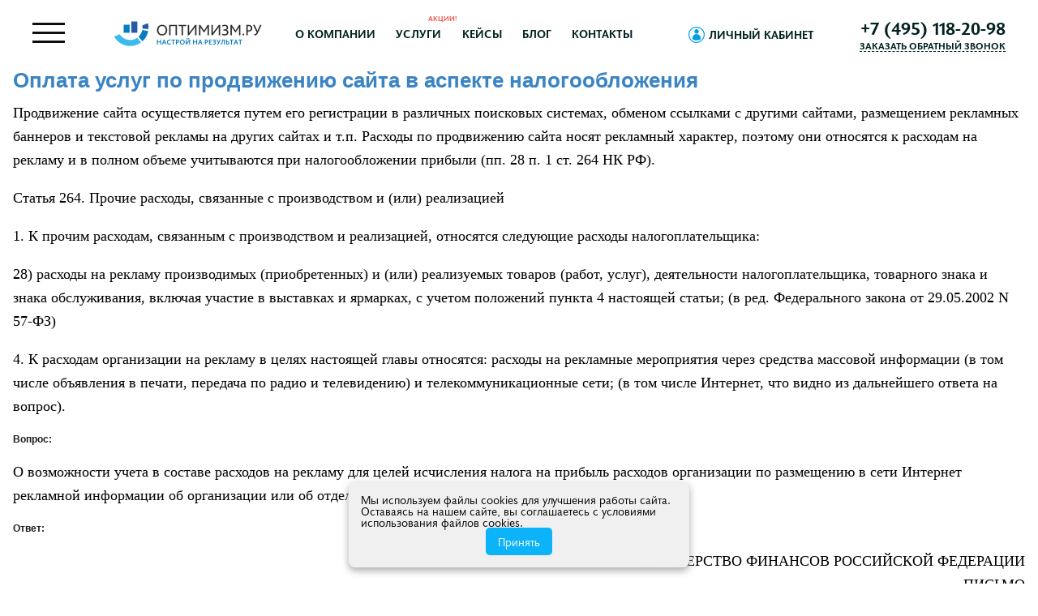

--- FILE ---
content_type: text/html; charset=UTF-8
request_url: https://optimism.ru/agency/articles/902/
body_size: 14923
content:
<!DOCTYPE html><html lang="ru-RU"><head><meta http-equiv="Content-Type" content="text/html; charset=UTF-8" /><title>Оплата продвижения — это расходы на рекламу, идущие в расчет при налогооблажении.</title><meta name="description" content="Продвижение сайтов связано с регистрацией его в поисковых системах, обменом ссылками. Размещением баннеров. Расходы по раскрутке — рекламные, а значит учитываются при налогообложении." /><meta name="viewport" content="width=device-width, initial-scale=1"><meta name="format-detection" content="telephone=no"><link rel="icon" type="image/x-icon" href="/local/templates/optimism/img/favicon.svg" /><meta name="theme-color" content="#ebf8ff"><link rel="preload" as="font" href="/fonts/DINPro-CondBlack/DINPro-CondBlack.woff" type="font/woff" crossorigin><link rel="preload" as="font" href="/fonts/DINPro-CondBold/DINPro-CondBold.woff" type="font/woff" crossorigin><link rel="preload" as="font" href="/fonts/DINPro-CondMedium/DINPro-CondMedium.woff" type="font/woff" crossorigin><link rel="preload" as="font" href="/fonts/JoannaSansNova/JoannaSansNova.woff" type="font/woff" crossorigin><link rel="preload" as="font" href="/fonts/JoannaSansNovaBold/JoannaSansNovaBold.woff" type="font/woff" crossorigin><link rel="preload" as="font" href="/fonts/JoannaSansNovaMedium/JoannaSansNovaMedium.woff" type="font/woff" crossorigin><link rel="preload" as="font" href="/fonts/DINPro-Cond/DINPro-Cond.woff" type="font/woff" crossorigin><link rel="preload" as="font" href="/fonts/JoannaSansNovaItalic/JoannaSansNovaItalic.woff" type="font/woff" crossorigin><link rel="preload" as="font" href="/fonts/OptimismLogoFont.woff" type="font/woff" crossorigin><script data-skip-moving="true">(function(w, d, n) {var cl = "bx-core";var ht = d.documentElement;var htc = ht ? ht.className : undefined;if (htc === undefined || htc.indexOf(cl) !== -1){return;}var ua = n.userAgent;if (/(iPad;)|(iPhone;)/i.test(ua)){cl += " bx-ios";}else if (/Windows/i.test(ua)){cl += ' bx-win';}else if (/Macintosh/i.test(ua)){cl += " bx-mac";}else if (/Linux/i.test(ua) && !/Android/i.test(ua)){cl += " bx-linux";}else if (/Android/i.test(ua)){cl += " bx-android";}cl += (/(ipad|iphone|android|mobile|touch)/i.test(ua) ? " bx-touch" : " bx-no-touch");cl += w.devicePixelRatio && w.devicePixelRatio >= 2? " bx-retina": " bx-no-retina";if (/AppleWebKit/.test(ua)){cl += " bx-chrome";}else if (/Opera/.test(ua)){cl += " bx-opera";}else if (/Firefox/.test(ua)){cl += " bx-firefox";}ht.className = htc ? htc + " " + cl : cl;})(window, document, navigator);</script><link href="/bitrix/cache/css/s1/optimism/page_d6756fb25dac0cae2f4927fd4e048452/page_d6756fb25dac0cae2f4927fd4e048452_v1.css?17593338404502" type="text/css" rel="stylesheet" /><link href="/bitrix/cache/css/s1/optimism/template_847c49500093989d54d34dd92a26551a/template_847c49500093989d54d34dd92a26551a_v1.css?1761743752788185" type="text/css" data-template-style="true" rel="stylesheet" /><link rel="preconnect" href="https://mc.yandex.ru" /><link rel="dns-prefetch" href="https://mc.yandex.ru" /><link rel="preconnect" href="https://vk.com" /><link rel="dns-prefetch" href="https://vk.com" /><link rel="preconnect" href="https://www.googletagmanager.com" /><link rel="dns-prefetch" href="https://www.googletagmanager.com" /></head><body class=" "><div id="panel"></div><!-- BEGIN header --><header class="header"><!-- begin mainnav --><div class="mainnav"><nav class="navbar navbar-expand-lg navbar-light flex-row"><span class="navbar-toggle white404"><span class="menu-toggle"><span class="hamburger"><span></span><span></span><span></span></span><span class="cross"><span></span><span></span></span></span></span><a class="navbar-brand d-none d-lg-block hide404" href="/"><img src="/local/templates/optimism/img/logo_retina.png" title="Оптимизм.ру Настрой на результат!" alt="Да! Мы продвигаем сайты." class="header-navbar-brand-img"></a><!--noindex--><div class="part-right d-block d-lg-none hide404"><a href="tel:+74951182098" class="link link-empty ya-phone-poisk ya-phone-context">+7 (495) 118-20-98</a><a id="call-back-request" class="link link-dashed b24-web-form-popup-btn-14 text-uppercase" data-preload="style" style="border-bottom-color: transparent;">Заказать обратный звонок</a></div><!--/noindex--><div class="collapse navbar-collapse hide404" id="navbarSupportedContent"><!--'start_frame_cache_LkGdQn'--><ul class="navbar-nav"><li class=" nav-item"><a class="nav-link" href="/about/" >О компании</a></li><li class="d-none d-lg-block nav-item"><a class="nav-link cursor-pointer" data-action="toggle-menu">Услуги</a></li><li class="d-none d-lg-block sup-link nav-item"><a class="nav-link" href="/blog/akcii-dlya-lyubimyx-klientov/" >Акции!</a></li><li class=" nav-item"><a class="nav-link" href="/cases/" >Кейсы</a></li><li class=" nav-item"><a class="nav-link" href="/blog/" >Блог</a></li><li class=" nav-item"><a class="nav-link" href="/howtofind/" >Контакты</a></li></ul><!--'end_frame_cache_LkGdQn'--><!--noindex--><a rel="nofollow" href="https://cabinet.optimism.ru/" class="d-none d-xl-inline link-hover-not-underline lk-link mx-auto text-uppercase">Личный кабинет</a><!--/noindex--><div class="part-right d-none d-lg-block"><a href="tel:+74951182098" class="link link-empty ya-phone-poisk ya-phone-context">+7 (495) 118-20-98</a><a id="call-back-request" class="link link-dashed b24-web-form-popup-btn-14 text-uppercase" data-preload="style" style="border-bottom-color: transparent;">Заказать обратный звонок</a></div></div></nav></div><!-- end mainnav --></header><!-- END header --><!-- BEGIN content --><main class="content "><div class="container-articles"><h1>Оплата услуг по продвижению сайта в аспекте налогообложения</h1><p>Продвижение сайта осуществляется путем его регистрации в различных поисковых системах, обменом ссылками с другими сайтами, размещением рекламных баннеров и текстовой рекламы на других сайтах и т.п. Расходы по продвижению сайта носят рекламный характер, поэтому они относятся к расходам на рекламу и в полном объеме учитываются при налогообложении прибыли (пп. 28 п. 1 ст. 264 НК РФ).</p><p>Статья 264. Прочие расходы, связанные с производством и (или) реализацией</p><p>1. К прочим расходам, связанным с производством и реализацией, относятся следующие расходы налогоплательщика:</p><p>28) расходы на рекламу производимых (приобретенных) и (или) реализуемых товаров (работ, услуг), деятельности налогоплательщика, товарного знака и знака обслуживания, включая участие в выставках и ярмарках, с учетом положений пункта 4 настоящей статьи;
(в ред. Федерального закона от 29.05.2002 N 57-ФЗ)</p> <p>4. К расходам организации на рекламу в целях настоящей главы относятся:
расходы на рекламные мероприятия через средства массовой информации (в том числе объявления в печати, передача по радио и телевидению) и телекоммуникационные сети; (в том числе Интернет, что видно из дальнейшего ответа на вопрос).</p><p><h4>Вопрос:</h4></p><p>О возможности учета в составе расходов на рекламу для целей исчисления налога на прибыль расходов организации по размещению в сети Интернет рекламной информации об организации или об отдельных услугах, оказываемых организацией.</p> <h4>Ответ:</h4><p style="text-align: right;">МИНИСТЕРСТВО ФИНАНСОВ РОССИЙСКОЙ ФЕДЕРАЦИИ<br />ПИСЬМО<br />от 29 января 2007 г. N 03-03-06/1/41</p><p>Департамент налоговой и таможенно-тарифной политики рассмотрел письмо и сообщает следующее.</p><p>В соответствии с п. 4 ст. 264 Налогового кодекса Российской Федерации к расходам организации на рекламу в целях налогообложения прибыли относятся, в частности, расходы на рекламные мероприятия через средства массовой информации (в том числе объявления в печати, передача по радио и телевидению) и телекоммуникационные сети.</p><p>Согласно положениям Федерального закона от 13.03.2006 N 38-ФЗ "О рекламе", реклама доводится до потребителя посредством опубликования информации в средствах массовой информации и (или) размещения в информационно-телекоммуникационных сетях общего пользования (в том числе в сети Интернет).</p><p>Учитывая изложенное, расходы по размещению рекламной продукции в сети Интернет, содержащей рекламную информацию об организации или об отдельных услугах, оказываемых организацией, относятся к расходам на рекламу, учитываемым при налогообложении прибыли в полном объеме.</p> <p style="text-align: right;">Заместитель директора<br />Департамента налоговой<br />и таможенно-тарифной политики<br />С.В.РАЗГУЛИН<br />29.01.2007</p><p>В бухгалтерском учете данные затраты относятся к расходам по обычным видам деятельности (п. 5 ПБУ 10/99).</p><p>Например. Сторонняя фирма разработала для организации сайт с интернет-магазином. Стоимость разработки составила 118 тыс. руб. Организация получила на сайт исключительные права. Плата за первичную регистрацию доменного имени — 590 руб. Услуги хостинга — 1180 руб. в месяц, а расходы по продвижению сайта — 2950 руб. в месяц. В бухгалтерском учете данные операции будут отражены следующим образом:</p><table><tr><td>Содержание операции</td><td>Дебет</td><td>Кредит</td><td>Сумма, руб.</td></tr><tr><td>Приобретен сайт у сторонней организации</td><td>08</td><td>60</td><td>100 000</td></tr><tr><td>НДС по приобретенному сайту</td><td>19</td><td>60</td><td>18 000</td></tr><tr><td>Первичная регистрация доменного имени</td><td>08</td><td>60</td><td>500</td></tr><tr><td>НДС по регистрации доменного имени</td><td>19</td><td>60</td><td>90</td></tr><tr><td>Сформирована первоначальная стоимость сайта</td><td>04</td><td>08</td><td>100 500</td></tr><tr><td>Услуги хостинга</td><td>44</td><td>60</td><td>1 000</td></tr><tr><td>НДС по услугам хостинга</td><td>19</td><td>60</td><td>180</td></tr><tr><td>Услуги продвижения сайта</td><td>44</td><td>60</td><td>2 500</td></tr><tr><td>НДС по услугам продвижения сайта</td><td>19</td><td>60</td><td>4 500</td></tr></table><p><br /></p> <p><a href="/agency/articles/">Другие статьи</a></p> </div></main><!-- END content --><footer class="footer "><div class="footer-contain"><div class="row mb-lg-3"><div class="col-xl-6 col-md-12 col-sm-6"><div class="row"><div class="col-xl-3 col-md-4 col-sm-12 d-flex d-sm-block align-items-center justify-content-md-center"><span class="title-point text-primary d-none d-sm-block">Компания</span><ul class="list-first"><li><a class="link-underleft " href="/howtofind/"><span>Контакты</span></a></li><li><a class="link-underleft " href="/about/"><span>Команда</span></a></li><li><a class="link-underleft " href="/vacansii/"><span>Вакансии</span></a></li><li><a class="link-underleft " href="/blog/akcii-dlya-lyubimyx-klientov/"><span>Акции</span></a></li><li><a class="link-underleft " href="/gogogo-to-optimism.ru.pdf" target="_blank"><span>Тарифы</span></a></li><li><a class="link-underleft d-block d-sm-none js-service__footer" href="#"><span>Услуги</span></a></li><li><a class="link-underleft " href="/opinions/"><span>Отзывы</span></a></li><li><a class="link-underleft " href="/cases/"><span>Кейсы</span></a></li><li><a class="link-underleft " href="/blog/"><span>Блог</span></a></li></ul></div><div class="col-xl-9 col-md-8"><div class="row"><div class="col-md-6"><a href="/services/prodvijenie-saytov-seo/" class="title-point text-primary js-service__footerstart">Продвижение сайтов</a><ul class="list-second"><li><a class="link-underleft " href="/services/seo-optimization/complex/"><span>Комплексное продвижение</span></a></li><li><a class="link-underleft " href="/services/seo-optimization/positions/"><span>Продвижение по позициям</span></a></li><li><a class="link-underleft " href="/services/seo-optimization/traffic-seo/"><span>Продвижение по трафику</span></a></li><li><a class="link-underleft " href="/services/seo-optimization/leads/"><span>Продвижение по лидам</span></a></li><li><a class="link-underleft " href="/services/seo-optimization/portals/"><span>Продвижение порталов</span></a></li><li><a class="link-underleft " href="/services/seo-optimization/seo-for-new-sites/"><span>Молодым сайтам</span></a></li><li><a class="link-underleft " href="/services/seo-optimization/razovye-seo-uslugi/"><span>Разовые SEO-услуги</span></a></li></ul></div><div class="col-md-6"><a href="/services/advertising/" class="title-point text-primary ">Интернет-реклама</a><ul class="list-second"><li><a class="link-underleft " href="/services/advertising/context/"><span>Контекстная реклама</span></a></li><li><a class="link-underleft " href="/services/advertising/target/"><span>Таргетированная реклама</span></a></li><li><a class="link-underleft " href="/services/advertising/media/"><span>Медийная реклама</span></a></li><li><a class="link-underleft " href="/services/advertising/mobile/"><span>Мобильная реклама</span></a></li><li><a class="link-underleft " href="/services/lidogeneratsiya/"><span>Лидогенерация</span></a></li><li><a class="link-underleft " href="/services/advertising/video/"><span>Видеореклама</span></a></li><li><a class="link-underleft " href="/services/advertising/rtb/"><span>RTB реклама</span></a></li><li><a class="link-underleft " href="/services/advertising/retargeting/"><span>Ретаргетинг</span></a></li></ul></div></div></div></div></div><div class="col-xl-6 col-md-12 col-sm-6"><div class="row"><div class="col-xl-9 col-md-8"><div class="row"><div class="col-md-6"><a href="/services/smm/" class="title-point text-primary ">SMM продвижение</a><ul class="list-second"><li><a class="link-underleft " href="/services/smm/strategiya-prodvizheniya/"><span>Стратегия продвижения</span></a></li><li><a class="link-underleft " href="/services/smm/oformlenie-i-vedenie-grupp/"><span>Оформление и ведение групп</span></a></li><li><a class="link-underleft " href="/services/smm/serm-orm/"><span>Управление репутацией</span></a></li><li><a class="link-underleft " href="/services/smm/uvelichenie-podpischikov/"><span>Увеличение подписчиков</span></a></li><li><a class="link-underleft " href="/services/smm/informatsionnaya-podderzhka/"><span>Информационная поддержка</span></a></li></ul><span class="title-point text-primary ">Контент</span><ul class="list-second"><li><a class="link-underleft " href="/services/content/copywriting/"><span>Копирайтинг</span></a></li><li><a class="link-underleft " href="/services/content/kontent-marketing/"><span>Контент-маркетинг</span></a></li></ul></div><div class="col-md-6"><a href="/services/analytics/" class="title-point text-primary ">Веб-аналитика</a><ul class="list-second"><li><a class="link-underleft " href="/services/analytics/nastroyka-sistem-analitiki/"><span>Настройка систем аналитики</span></a></li><li><a class="link-underleft " href="/services/analytics/kompleksnaya-veb-analitika/"><span>Комплексная веб-аналитика</span></a></li><li><a class="link-underleft " href="/services/analytics/supporting/"><span>Аналитическая поддержка</span></a></li><li><a class="link-underleft " href="/services/analytics/nastroyka-kolltrekinga/"><span>Настройка коллтрекинга</span></a></li><li><a class="link-underleft " href="/services/analytics/skvoznaya-veb-analitika/"><span>Сквозная веб-аналитика</span></a></li><li><a class="link-underleft " href="/services/analytics/yuzabiliti-testirovanie/"><span>Юзабилити-тестирование</span></a></li><li><a class="link-underleft " href="/services/analytics/a-b-and-mvt-test/"><span>Сплит-тестирование</span></a></li><li><a class="link-underleft " href="/services/analytics/yuzabiliti-audit/"><span>Юзабилити-аудит</span></a></li></ul></div></div></div><div class="col-xl-3 col-md-4 col-sm-12 pr-xl-0 pl-xl-0"><a href="/services/sitemaking/" class="title-point text-primary ">Веб-разработка</a><ul class="list-second"><li><a class="link-underleft " href="/services/sitemaking/tekhnicheskaya-podderzhka/"><span>Техническая поддержка</span></a></li><li><a class="link-underleft " href="/services/sitemaking/korporativnye-sayty/"><span>Корпоративные сайты</span></a></li><li><a class="link-underleft " href="/services/sitemaking/internet-magaziny/"><span>Интернет-магазины</span></a></li><li><a class="link-underleft " href="/services/sitemaking/landing-page/"><span>Landing page</span></a></li><li><a class="link-underleft " href="/services/sitemaking/slozhnye-proekty/"><span>Сложные проекты</span></a></li><li><a class="link-underleft " href="/services/sitemaking/adaptive/"><span>Редизайн и адаптация</span></a></li><li><a class="link-underleft " href="/services/sitemaking/vnedrenie-crm-sistem/"><span>Внедрение CRM систем</span></a></li><li><a class="link-underleft " href="/services/sitemaking/mobile-apps/"><span>Мобильные приложения</span></a></li></ul> </div></div></div></div><div class="row last-line"><div class="col-xl-6"><div class="row"><div class="col-sm-4 col-xl-3 no-select mt-4 mt-sm-0"><span class="title-point text-primary d-none d-xl-block">&nbsp;</span><!--noindex--><a class="multibox type-two slideit justify-content-sm-start align-items-center mt-sm-5 mt-xl-0"><img src="/local/templates/optimism/img/img4.png" alt="Мы знаем, как продвинуть ваш сайт!" title="Мы знаем, как продвинуть ваш сайт!"><span class="slideit-list"><span class="text-white active">Яндекс.Метрика <b class="badge badge-pill badge-danger">74</b></span><span class="text-white">Яндекс.Директ <b class="badge badge-pill badge-danger">68</b></span><span class="text-white">Google.Analytics <b class="badge badge-pill badge-danger">37</b></span><span class="text-white">Google.ADS <b class="badge badge-pill badge-danger">55</b></span><span class="text-white">My.Target <b class="badge badge-pill badge-danger">23</b></span><span class="text-white">VK <b class="badge badge-pill badge-danger">17</b></span><span class="text-white">1С-Битрикс <b class="badge badge-pill badge-danger">21</b></span><span class="text-white">Bing <b class="badge badge-pill badge-danger">11</b></span><span class="text-white">CallTouch <b class="badge badge-pill badge-danger">17</b></span><span class="text-white">CoMagic <b class="badge badge-pill badge-danger">13</b></span><span class="text-white">Топэксперт <b class="badge badge-pill badge-danger">27</b></span><span class="text-white">ISO 9001 <b class="badge badge-pill badge-danger">1</b></span><span class="text-white">RACE.Awards <b class="badge badge-pill badge-danger">3</b></span><span class="text-white">Золотой сайт <b class="badge badge-pill badge-danger">7</b></span><span class="text-white">Ruward <b class="badge badge-pill badge-danger">9</b></span><span class="text-white">CMSMAGAZINE <b class="badge badge-pill badge-danger">5</b></span><span class="text-white">РейтингРунета <b class="badge badge-pill badge-danger">3</b></span><span class="text-white">Factus <b class="badge badge-pill badge-danger">1</b></span><span class="text-white">TAGLINE <b class="badge badge-pill badge-danger">5</b></span><span class="text-white">Google.MBA <b class="badge badge-pill badge-danger">1</b></span></span><i class="icon icon-arrow-right d-inline"></i></a><!--/noindex--></div><div class="col-xl-9 col-sm-8"><div class="row"><div class="col-sm-6 mb-3 mb-sm-0"><span class="title-point text-primary">Следите за нами</span><ul class="widget-social pt-2 widget-footer-social"><li><a title="Блог агентства optimism.ru. Кейсы и лайфхаки продвижения сайтов в поисковых системах" class="blog_link" target="_blank" href="/blog/"><i class="icon icon-rss"></i></a></li><li><a title="ВКонтакте" class="vk_link" rel="nofollow noopener" target="_blank" href="https://vk.com/optimismru"><i class="icon icon-vk"></i></a></li><li><a title="Канал агентства optimism.ru в «Телеграм»" class="tg_link" rel="nofollow noopener" target="_blank" href="https://t.me/optimismru"><!-- <svg viewBox="0 0 256 256" version="1.1" xmlns="http://www.w3.org/2000/svg" xmlns:xlink="http://www.w3.org/1999/xlink" preserveAspectRatio="xMidYMid"><g><path class="arwss" d="M190.2826,73.6308 L167.4206,188.8978 C167.4206,188.8978 164.2236,196.8918 155.4306,193.0548 L102.6726,152.6068 L83.4886,143.3348 L51.1946,132.4628 C51.1946,132.4628 46.2386,130.7048 45.7586,126.8678 C45.2796,123.0308 51.3546,120.9528 51.3546,120.9528 L179.7306,70.5928 C179.7306,70.5928 190.2826,65.9568 190.2826,73.6308"></path><path class="qwwre" d="M98.6178,187.6035 C98.6178,187.6035 97.0778,187.4595 95.1588,181.3835 C93.2408,175.3085 83.4888,143.3345 83.4888,143.3345 L161.0258,94.0945 C161.0258,94.0945 165.5028,91.3765 165.3428,94.0945 C165.3428,94.0945 166.1418,94.5735 163.7438,96.8115 C161.3458,99.0505 102.8328,151.6475 102.8328,151.6475"></path><path class="asfss" d="M122.9015,168.1154 L102.0335,187.1414 C102.0335,187.1414 100.4025,188.3794 98.6175,187.6034 L102.6135,152.2624"></path></g></svg> --><svg width="34px" height="34px" xmlns="http://www.w3.org/2000/svg" xmlns:xlink="http://www.w3.org/1999/xlink" viewBox="0 0 240 240"><path d="M81.229,128.772l14.237,39.406s1.78,3.687,3.686,3.687,30.255-29.492,30.255-29.492l31.525-60.89L81.737,118.6Z" /><path d="M100.106,138.878l-2.733,29.046s-1.144,8.9,7.754,0,17.415-15.763,17.415-15.763"/><path d="M81.486,130.178,52.2,120.636s-3.5-1.42-2.373-4.64c.232-.664.7-1.229,2.1-2.2,6.489-4.523,120.106-45.36,120.106-45.36s3.208-1.081,5.1-.362a2.766,2.766,0,0,1,1.885,2.055,9.357,9.357,0,0,1,.254,2.585c-.009.752-.1,1.449-.169,2.542-.692,11.165-21.4,94.493-21.4,94.493s-1.239,4.876-5.678,5.043A8.13,8.13,0,0,1,146.1,172.5c-8.711-7.493-38.819-27.727-45.472-32.177a1.27,1.27,0,0,1-.546-.9c-.093-.469.417-1.05.417-1.05s52.426-46.6,53.821-51.492c.108-.379-.3-.566-.848-.4-3.482,1.281-63.844,39.4-70.506,43.607A3.21,3.21,0,0,1,81.486,130.178Z"/></svg></a></li><li><a title="Twitter" class="tw_link" rel="nofollow noopener" target="_blank" href="https://twitter.com/optimismru"><svg version="1.1" id="tw" xmlns="http://www.w3.org/2000/svg" xmlns:xlink="http://www.w3.org/1999/xlink" x="0px" y="0px" width="22px" height="22px" viewBox="0 0 543.684 543.684" style="enable-background:new 0 0 543.684 543.684;" xml:space="preserve"><g><g><path d="M527.657,106.697c-2.681,0.783-5.361,1.512-8.041,2.191c-16.384,4.137-17.89-1.322-6.028-13.366	c5.312-5.397,10.006-11.267,14.082-17.607c9.137-14.217,1.212-20.417-14.333-13.776c-5.545,2.369-11.182,4.517-16.897,6.432	c-16.017,5.379-38.746-2.735-53.018-11.787c-18.018-11.426-38.495-17.136-61.438-17.136c-32.137,0-59.529,11.334-82.192,33.984	c-22.656,22.662-33.99,50.062-33.99,82.191c0,4.394,0.251,8.855,0.747,13.378c0.814,7.362-11.585,12.699-28.317,10.336	c-36.194-5.11-70.582-16.077-103.171-32.889c-32.32-16.671-60.845-37.65-85.57-62.938C37.672,73.624,21.687,74.665,17.274,90.98	c-2.644,9.78-3.959,19.951-3.959,30.515c0,19.908,4.675,38.372,14.027,55.392c4.651,8.47,10.098,16.138,16.353,22.999	c10.521,11.549,8.911,18.25-5.734,14.144c-14.639-4.106-25.367-10.202-25.367-9.804s0,0.722,0,0.722	c0,28.048,8.807,52.693,26.432,73.911c10.857,13.072,23.47,23.17,37.834,30.282c15.147,7.503,22.203,11.688,13.733,12.784	c-5.11,0.661-10.251,0.991-15.422,0.991c-3.5,0-7.172-0.159-11.003-0.483c-6.059-0.514-7.148,12.111,2.038,26.298	c7.301,11.273,16.646,21.193,28.03,29.762c11.579,8.721,24.058,14.981,37.417,18.794c16.255,4.633,19.517,13.073,5.024,21.763	c-35.863,21.519-75.551,32.277-119.058,32.277c-4.902,0-9.578-0.11-14.045-0.324c-7.754-0.373-2.552,6.456,12.417,14.296	c46.775,24.499,97.43,36.738,151.972,36.738c41.237,0,79.964-6.529,116.176-19.596c36.199-13.066,67.136-30.576,92.791-52.516	c25.655-21.94,47.779-47.173,66.365-75.711c18.581-28.537,32.424-58.33,41.543-89.376c9.106-31.053,13.666-62.167,13.666-93.342	c0-2.809-0.024-5.331-0.067-7.552c-0.086-4.174,10.955-15.472,23.28-27.032c5.563-5.22,10.869-10.698,15.937-16.444	C548.833,107.78,543.882,101.966,527.657,106.697z"/></g></g></svg></a></li><li><a title="Одноклассники" class="ok_link" rel="nofollow noopener" target="_blank" href="https://ok.ru/group/70000000875543"><svg version="1.1" id="Capa_1" xmlns="http://www.w3.org/2000/svg" xmlns:xlink="http://www.w3.org/1999/xlink" x="0px" y="0px" width="22px" height="22px" viewBox="0 0 95.481 95.481" style="enable-background:new 0 0 95.481 95.481;" xml:space="preserve"><g><g><path d="M43.041,67.254c-7.402-0.772-14.076-2.595-19.79-7.064c-0.709-0.556-1.441-1.092-2.088-1.713	c-2.501-2.402-2.753-5.153-0.774-7.988c1.693-2.426,4.535-3.075,7.489-1.682c0.572,0.27,1.117,0.607,1.639,0.969	c10.649,7.317,25.278,7.519,35.967,0.329c1.059-0.812,2.191-1.474,3.503-1.812c2.551-0.655,4.93,0.282,6.299,2.514	c1.564,2.549,1.544,5.037-0.383,7.016c-2.956,3.034-6.511,5.229-10.461,6.761c-3.735,1.448-7.826,2.177-11.875,2.661	c0.611,0.665,0.899,0.992,1.281,1.376c5.498,5.524,11.02,11.025,16.5,16.566c1.867,1.888,2.257,4.229,1.229,6.425	c-1.124,2.4-3.64,3.979-6.107,3.81c-1.563-0.108-2.782-0.886-3.865-1.977c-4.149-4.175-8.376-8.273-12.441-12.527	c-1.183-1.237-1.752-1.003-2.796,0.071c-4.174,4.297-8.416,8.528-12.683,12.735c-1.916,1.889-4.196,2.229-6.418,1.15	c-2.362-1.145-3.865-3.556-3.749-5.979c0.08-1.639,0.886-2.891,2.011-4.014c5.441-5.433,10.867-10.88,16.295-16.322	C42.183,68.197,42.518,67.813,43.041,67.254z"/><path d="M47.55,48.329c-13.205-0.045-24.033-10.992-23.956-24.218C23.67,10.739,34.505-0.037,47.84,0	c13.362,0.036,24.087,10.967,24.02,24.478C71.792,37.677,60.889,48.375,47.55,48.329z M59.551,24.143	c-0.023-6.567-5.253-11.795-11.807-11.801c-6.609-0.007-11.886,5.316-11.835,11.943c0.049,6.542,5.324,11.733,11.896,11.709	C54.357,35.971,59.573,30.709,59.551,24.143z"/></g></g></svg></a></li></ul></div><!--noindex--><div class="col-sm-6"><span class="title-point text-primary">Любимым клиентам</span><a href="/27.pdf" target="_blank" class="multibox type-two justify-content-sm-start pdf-icon" id="why-work"><i></i><span class="text-white">27 причин <br/>работать с нами</span></a></div><!--/noindex--></div></div></div></div><div class="col-xl-6 mt-lg-3 mt-xl-0"><div class="row"><!--noindex--><form class="sec-intro__form flex-wrap col-md-7 col-lg-6 col-xl-8 bottom-form offset-md-0" method="POST" novalidate><label for="url_audit" class="title-point text-primary w-100 text-left">Получите аудит сайта по 58 параметрам</label><div class="d-flex sec-intro_wrapp"> <div class="sec-intro__input_wrapper"> <input class="sec-intro__input ff-dpc text-uppercase" type="url" placeholder="Введите адрес сайта" id="url_audit"> </div> <button class="btn btn-primary btn-pulse text-uppercase type-middle" type="submit">Получить аудит</button> </div> </form> <!--/noindex--> <!--noindex--> <div class="col-sm-6 offset-sm-3 col-md-3 offset-md-1 offset-lg-2 offset-xl-1 px-xl-0 m-mt-3 m-mb-3"><span class="title-point text-primary">Остались вопросы?</span><a class="btn btn-primary type-middle w-100 b24-web-form-popup-btn-14 btn-pulse" id="call-back-request-bottom">Перезвоните мне</a></div><!--/noindex--></div></div></div><div class="row"><div class="col"><p class="text-darkgray fz14 lh-121 text-left text-sm-center my-4">© ООО «<span>Оптимизм.ру</span>», ИНН&nbsp;7709871057, ОГРН 1117746085797 <br><a class="text-darkgray link-not-underline link-hover-white" href="https://optimism.ru/privacy_policy/">Политика конфиденциальности персональных данных</a><br><br class="d-block d-sm-none"><a class="text-darkgray link-not-underline link-hover-white" href="/howtofind/"><span>Москва</span>, <span>Покровский бульвар, 4/17, строение 3</span></a> <br>Продвигаем&nbsp;бренды с 2000 года</p></div></div><script type="application/ld+json">{ "@context": "http://schema.org", "@type": "Organization", "address": {	"@type": "PostalAddress",	"addressLocality": "Москва",	"addressCountry": "RU",	"postalCode" : "115191 ",	"streetAddress": "Покровский бульвар 4/17 строение 3" }, "location": "Бизнес-центр", "email": "go@optimism.ru", "name": "Оптимизм.ру", "telephone": "+7 (495) 118-20-98", "image": "https://optimism.ru/local/templates/optimism/img/logo_retina.png"	}</script></div></footer><div class="header-drop" id="header_drop_block"><div class="header-drop-header"><a class="navbar-toggle"><span class="menu-toggle active"><span class="hamburger"><span></span><span></span><span></span></span><span class="cross"><span></span><span></span></span></span></a><a class="header-drop-header-link d-none d-md-block" href="/"><img src="/local/templates/optimism/img/plug.png" data-src="/local/templates/optimism/img/logo_new.svg" class="lazy-clients header-drop-header-link-img header-navbar-brand-img" alt="Оптимизм.ру Настрой на результат!" title="Да, мы продвигаем сайты!"></a></div><div class="header-drop-body"> <div class="header-drop-body-wrapper"><div class="header-drop-body-left"><!--'start_frame_cache_XEVOpk'--><ul class="dropped-menu-main m-full-height d-flex flex-column justify-content-center d-sm-block"> <li class="dropped-menu-main-item active d-lg-none"><a class="dropped-menu-main-link" href="/" >Главная</a></li> <li class="dropped-menu-main-item "><a class="dropped-menu-main-link" href="/howtofind/" >Контакты</a></li> <li class="dropped-menu-main-item "><a class="dropped-menu-main-link" href="/about/" >Команда</a></li> <li class="dropped-menu-main-item "><a class="dropped-menu-main-link" href="/vacansii/" >Вакансии</a></li> <li class="dropped-menu-main-item d-none d-lg-block"><a class="dropped-menu-main-link" href="/blog/akcii-dlya-lyubimyx-klientov/" >Акции</a></li> <li class="dropped-menu-main-item d-none d-sm-block"><a class="dropped-menu-main-link" href="/gogogo-to-optimism.ru.pdf" target="_blank">Тарифы</a></li> <li class="dropped-menu-main-item d-sm-none js-service__drop"><a class="dropped-menu-main-link" href="#" >Услуги</a></li> <li class="dropped-menu-main-item "><a class="dropped-menu-main-link" href="/opinions/" >Отзывы</a></li> <li class="dropped-menu-main-item "><a class="dropped-menu-main-link" href="/cases/" >Кейсы</a></li> <li class="dropped-menu-main-item "><a class="dropped-menu-main-link" href="/blog/" >Блог</a></li></ul><!--'end_frame_cache_XEVOpk'--><a id="call-back-form" class="btn btn-primary btn-pulse header-drop-body-left-btn b24-web-form-popup-btn-3 d-none d-md-block">Оставить заявку</a></div><ul class="header-drop-body-right dropped-menu"> <li class="dropped-menu-item"> <a href="/services/prodvijenie-saytov-seo/" class="droped-menu-link-top js-service__dropstart">Продвижение сайтов</a> <!--'start_frame_cache_g8taYv'--><ul class="dropped-menu-submenu"><li class="dropped-menu-submenu-item"><a class="dropped-menu-submenu-link" href="/services/seo-optimization/complex/">Комплексное продвижение</a></li><li class="dropped-menu-submenu-item"><a class="dropped-menu-submenu-link" href="/services/seo-optimization/positions/">Продвижение по позициям</a></li><li class="dropped-menu-submenu-item"><a class="dropped-menu-submenu-link" href="/services/seo-optimization/traffic-seo/">Продвижение по трафику</a></li><li class="dropped-menu-submenu-item"><a class="dropped-menu-submenu-link" href="/services/seo-optimization/leads/">Продвижение по лидам</a></li><li class="dropped-menu-submenu-item"><a class="dropped-menu-submenu-link" href="/services/seo-optimization/portals/">Продвижение магазинов</a></li><li class="dropped-menu-submenu-item"><a class="dropped-menu-submenu-link" href="/services/seo-optimization/seo-for-new-sites/">Молодым сайтам</a></li><li class="dropped-menu-submenu-item"><a class="dropped-menu-submenu-link" href="/services/seo-optimization/razovye-seo-uslugi/">Разовые SEO-услуги</a></li></ul><!--'end_frame_cache_g8taYv'--> </li> <li class="dropped-menu-item"> <a href="/services/advertising/" class="droped-menu-link-top">Интернет-реклама</a> <!--'start_frame_cache_rIpOz9'--><ul class="dropped-menu-submenu"><li class="dropped-menu-submenu-item"><a class="dropped-menu-submenu-link" href="/services/advertising/context/">Контекстная реклама</a></li><li class="dropped-menu-submenu-item"><a class="dropped-menu-submenu-link" href="/services/advertising/target/">Таргетированная реклама</a></li><li class="dropped-menu-submenu-item"><a class="dropped-menu-submenu-link" href="/services/advertising/media/">Медийная реклама</a></li><li class="dropped-menu-submenu-item"><a class="dropped-menu-submenu-link" href="/services/advertising/mobile/">Мобильная реклама</a></li><li class="dropped-menu-submenu-item"><a class="dropped-menu-submenu-link" href="/services/lidogeneratsiya/">Лидогенерация</a></li><li class="dropped-menu-submenu-item"><a class="dropped-menu-submenu-link" href="/services/advertising/video/">Видеореклама</a></li><li class="dropped-menu-submenu-item"><a class="dropped-menu-submenu-link" href="/services/advertising/rtb/">RTB реклама</a></li><li class="dropped-menu-submenu-item"><a class="dropped-menu-submenu-link" href="/services/advertising/retargeting/">Ретаргетинг</a></li></ul><!--'end_frame_cache_rIpOz9'--> </li> <li class="dropped-menu-item"> <a href="/services/smm/" class="droped-menu-link-top">SMM-продвижение</a> <!--'start_frame_cache_NMQc3w'--><ul class="dropped-menu-submenu"><li class="dropped-menu-submenu-item"><a class="dropped-menu-submenu-link" href="/services/smm/strategiya-prodvizheniya/">Стратегия продвижения</a></li><li class="dropped-menu-submenu-item"><a class="dropped-menu-submenu-link" href="/services/smm/oformlenie-i-vedenie-grupp/">Оформление и ведение групп</a></li><li class="dropped-menu-submenu-item"><a class="dropped-menu-submenu-link" href="/services/smm/serm-orm/">Управление репутацией</a></li><li class="dropped-menu-submenu-item"><a class="dropped-menu-submenu-link" href="/services/smm/uvelichenie-podpischikov/">Увеличение подписчиков</a></li><li class="dropped-menu-submenu-item"><a class="dropped-menu-submenu-link" href="/services/smm/informatsionnaya-podderzhka/">Информационная поддержка</a></li></ul><!--'end_frame_cache_NMQc3w'--> <span class="droped-menu-link-top">Контент</span> <!--'start_frame_cache_mKUqxK'--><ul class="dropped-menu-submenu"><li class="dropped-menu-submenu-item"><a class="dropped-menu-submenu-link" href="/services/content/copywriting/">Копирайтинг</a></li><li class="dropped-menu-submenu-item"><a class="dropped-menu-submenu-link" href="/services/content/kontent-marketing/">Контент-маркетинг</a></li></ul><!--'end_frame_cache_mKUqxK'--> </li> <li class="dropped-menu-item"> <a href="/services/analytics/" class="droped-menu-link-top">Веб-аналитика</a> <!--'start_frame_cache_QCJ7Jg'--><ul class="dropped-menu-submenu"><li class="dropped-menu-submenu-item"><a class="dropped-menu-submenu-link" href="/services/analytics/nastroyka-sistem-analitiki/">Настройка систем аналитики</a></li><li class="dropped-menu-submenu-item"><a class="dropped-menu-submenu-link" href="/services/analytics/kompleksnaya-veb-analitika/">Комплексная веб-аналитика</a></li><li class="dropped-menu-submenu-item"><a class="dropped-menu-submenu-link" href="/services/analytics/supporting/">Аналитическая поддержка</a></li><li class="dropped-menu-submenu-item"><a class="dropped-menu-submenu-link" href="/services/analytics/nastroyka-kolltrekinga/">Настройка коллтрекинга</a></li><li class="dropped-menu-submenu-item"><a class="dropped-menu-submenu-link" href="/services/analytics/skvoznaya-veb-analitika/">Сквозная веб-аналитика</a></li><li class="dropped-menu-submenu-item"><a class="dropped-menu-submenu-link" href="/services/analytics/yuzabiliti-testirovanie/">Юзабилити-тестирование</a></li><li class="dropped-menu-submenu-item"><a class="dropped-menu-submenu-link" href="/services/analytics/a-b-and-mvt-test/">Сплит-тестирование</a></li><li class="dropped-menu-submenu-item"><a class="dropped-menu-submenu-link" href="/services/analytics/yuzabiliti-audit/">Юзабилити-аудит</a></li></ul><!--'end_frame_cache_QCJ7Jg'--> </li> <li class="dropped-menu-item"> <a href="/services/sitemaking/" class="droped-menu-link-top">Веб-разработка</a> <!--'start_frame_cache_6G4w5O'--><ul class="dropped-menu-submenu"><li class="dropped-menu-submenu-item"><a class="dropped-menu-submenu-link" href="/services/sitemaking/tekhnicheskaya-podderzhka/">Техническая поддержка</a></li><li class="dropped-menu-submenu-item"><a class="dropped-menu-submenu-link" href="/services/sitemaking/korporativnye-sayty/">Корпоративные сайты</a></li><li class="dropped-menu-submenu-item"><a class="dropped-menu-submenu-link" href="/services/sitemaking/internet-magaziny/">Интернет-магазины</a></li><li class="dropped-menu-submenu-item"><a class="dropped-menu-submenu-link" href="/services/sitemaking/landing-page/">Landing page</a></li><li class="dropped-menu-submenu-item"><a class="dropped-menu-submenu-link" href="/services/sitemaking/slozhnye-proekty/">Сложные проекты</a></li><li class="dropped-menu-submenu-item"><a class="dropped-menu-submenu-link" href="/services/sitemaking/adaptive/">Редизайн и адаптация</a></li><li class="dropped-menu-submenu-item"><a class="dropped-menu-submenu-link" href="/services/sitemaking/vnedrenie-crm-sistem/">Внедрение CRM систем</a></li><li class="dropped-menu-submenu-item"><a class="dropped-menu-submenu-link" href="/services/sitemaking/mobile-apps/">Мобильные приложения</a></li></ul><!--'end_frame_cache_6G4w5O'--> </li> <li class="dropped-menu-item d-none d-md-block"><span class="droped-menu-link-top">Любимым клиентам</span><ul class="dropped-menu-submenu"><li class="dropped-menu-submenu-item"><a class="dropped-menu-submenu-link pdf-icon-black d-flex align-items-center" href="/27.pdf" target="_blank"><span>27 причин работать с нами</span></a></li><li class="dropped-menu-submenu-item"><a class="dropped-menu-submenu-link pdf-icon-black d-flex align-items-center" download href="/sla.pdf" target="_blank"><span>SLA. Стандарты качества</span></a></li><li class="dropped-menu-submenu-item"><a class="dropped-menu-submenu-link pdf-icon-black d-flex align-items-center" download href="/gogogo-to-optimism.ru.pdf" target="_blank"><span>Тарифы</span></a></li></ul><span class="droped-menu-link-top widget-social-title">Следите за нами</span><ul class="widget-social widget-social-top"> <li><a title="Блог агентства optimism.ru. Кейсы и лайфхаки продвижения сайтов в поисковых системах" class="blog_link" target="_blank" href="/blog/"><i class="icon icon-rss"></i></a></li><li><a title="ВКонтакте" rel="nofollow noopener" class="vk_link" target="_blank" href="https://vk.com/optimismru"><i class="icon icon-vk"></i></a></li><li><a title="Канал агентства optimism.ru в «Телеграм»" class="tg_link" rel="nofollow noopener" target="_blank" href="https://t.me/optimismru"><!-- <svg viewBox="0 0 256 256" version="1.1" xmlns="http://www.w3.org/2000/svg" xmlns:xlink="http://www.w3.org/1999/xlink" preserveAspectRatio="xMidYMid"><g><path class="arwss" d="M190.2826,73.6308 L167.4206,188.8978 C167.4206,188.8978 164.2236,196.8918 155.4306,193.0548 L102.6726,152.6068 L83.4886,143.3348 L51.1946,132.4628 C51.1946,132.4628 46.2386,130.7048 45.7586,126.8678 C45.2796,123.0308 51.3546,120.9528 51.3546,120.9528 L179.7306,70.5928 C179.7306,70.5928 190.2826,65.9568 190.2826,73.6308" fill="#FFFFFF"></path><path class="qwwre" d="M98.6178,187.6035 C98.6178,187.6035 97.0778,187.4595 95.1588,181.3835 C93.2408,175.3085 83.4888,143.3345 83.4888,143.3345 L161.0258,94.0945 C161.0258,94.0945 165.5028,91.3765 165.3428,94.0945 C165.3428,94.0945 166.1418,94.5735 163.7438,96.8115 C161.3458,99.0505 102.8328,151.6475 102.8328,151.6475" fill="#D2E5F1"></path><path class="asfss" d="M122.9015,168.1154 L102.0335,187.1414 C102.0335,187.1414 100.4025,188.3794 98.6175,187.6034 L102.6135,152.2624" fill="#B5CFE4"></path></g></svg> --><svg width="34px" height="34px" xmlns="http://www.w3.org/2000/svg" xmlns:xlink="http://www.w3.org/1999/xlink" viewBox="0 0 240 240"><path d="M81.229,128.772l14.237,39.406s1.78,3.687,3.686,3.687,30.255-29.492,30.255-29.492l31.525-60.89L81.737,118.6Z" /><path d="M100.106,138.878l-2.733,29.046s-1.144,8.9,7.754,0,17.415-15.763,17.415-15.763"/><path d="M81.486,130.178,52.2,120.636s-3.5-1.42-2.373-4.64c.232-.664.7-1.229,2.1-2.2,6.489-4.523,120.106-45.36,120.106-45.36s3.208-1.081,5.1-.362a2.766,2.766,0,0,1,1.885,2.055,9.357,9.357,0,0,1,.254,2.585c-.009.752-.1,1.449-.169,2.542-.692,11.165-21.4,94.493-21.4,94.493s-1.239,4.876-5.678,5.043A8.13,8.13,0,0,1,146.1,172.5c-8.711-7.493-38.819-27.727-45.472-32.177a1.27,1.27,0,0,1-.546-.9c-.093-.469.417-1.05.417-1.05s52.426-46.6,53.821-51.492c.108-.379-.3-.566-.848-.4-3.482,1.281-63.844,39.4-70.506,43.607A3.21,3.21,0,0,1,81.486,130.178Z"/></svg></a></li><!-- <li><a title="Twitter" class="tw_link" rel="nofollow noopener" target="_blank" href="https://twitter.com/optimismru"><svg version="1.1" id="tw" xmlns="http://www.w3.org/2000/svg" xmlns:xlink="http://www.w3.org/1999/xlink" x="0px" y="0px" width="22px" height="22" viewBox="0 0 543.684 543.684" style="enable-background:new 0 0 543.684 543.684;" xml:space="preserve"><g><g><path d="M527.657,106.697c-2.681,0.783-5.361,1.512-8.041,2.191c-16.384,4.137-17.89-1.322-6.028-13.366	c5.312-5.397,10.006-11.267,14.082-17.607c9.137-14.217,1.212-20.417-14.333-13.776c-5.545,2.369-11.182,4.517-16.897,6.432	c-16.017,5.379-38.746-2.735-53.018-11.787c-18.018-11.426-38.495-17.136-61.438-17.136c-32.137,0-59.529,11.334-82.192,33.984	c-22.656,22.662-33.99,50.062-33.99,82.191c0,4.394,0.251,8.855,0.747,13.378c0.814,7.362-11.585,12.699-28.317,10.336	c-36.194-5.11-70.582-16.077-103.171-32.889c-32.32-16.671-60.845-37.65-85.57-62.938C37.672,73.624,21.687,74.665,17.274,90.98	c-2.644,9.78-3.959,19.951-3.959,30.515c0,19.908,4.675,38.372,14.027,55.392c4.651,8.47,10.098,16.138,16.353,22.999	c10.521,11.549,8.911,18.25-5.734,14.144c-14.639-4.106-25.367-10.202-25.367-9.804s0,0.722,0,0.722	c0,28.048,8.807,52.693,26.432,73.911c10.857,13.072,23.47,23.17,37.834,30.282c15.147,7.503,22.203,11.688,13.733,12.784	c-5.11,0.661-10.251,0.991-15.422,0.991c-3.5,0-7.172-0.159-11.003-0.483c-6.059-0.514-7.148,12.111,2.038,26.298	c7.301,11.273,16.646,21.193,28.03,29.762c11.579,8.721,24.058,14.981,37.417,18.794c16.255,4.633,19.517,13.073,5.024,21.763	c-35.863,21.519-75.551,32.277-119.058,32.277c-4.902,0-9.578-0.11-14.045-0.324c-7.754-0.373-2.552,6.456,12.417,14.296	c46.775,24.499,97.43,36.738,151.972,36.738c41.237,0,79.964-6.529,116.176-19.596c36.199-13.066,67.136-30.576,92.791-52.516	c25.655-21.94,47.779-47.173,66.365-75.711c18.581-28.537,32.424-58.33,41.543-89.376c9.106-31.053,13.666-62.167,13.666-93.342	c0-2.809-0.024-5.331-0.067-7.552c-0.086-4.174,10.955-15.472,23.28-27.032c5.563-5.22,10.869-10.698,15.937-16.444	C548.833,107.78,543.882,101.966,527.657,106.697z"/></g></g></svg></a></li><li><a title="Facebook" rel="nofollow noopener" class="facebook_link" target="_blank" href="https://www.facebook.com/optimism.ru"><i class="icon icon-facebook"></i></a></li><li><a title="Instagram" rel="nofollow noopener" class="insta_link" target="_blank" href="https://www.instagram.com/optimism.ru/"><i class="icon icon-instagram"></i></a></li><li><a title="Одноклассники" class="ok_link" rel="nofollow noopener" target="_blank" href="https://ok.ru/group/70000000875543"><svg version="1.1" id="Capa_1" xmlns="http://www.w3.org/2000/svg" xmlns:xlink="http://www.w3.org/1999/xlink" x="0px" y="0px" width="22px" height="22px" viewBox="0 0 95.481 95.481" style="enable-background:new 0 0 95.481 95.481;" xml:space="preserve"><g><g><path d="M43.041,67.254c-7.402-0.772-14.076-2.595-19.79-7.064c-0.709-0.556-1.441-1.092-2.088-1.713	c-2.501-2.402-2.753-5.153-0.774-7.988c1.693-2.426,4.535-3.075,7.489-1.682c0.572,0.27,1.117,0.607,1.639,0.969	c10.649,7.317,25.278,7.519,35.967,0.329c1.059-0.812,2.191-1.474,3.503-1.812c2.551-0.655,4.93,0.282,6.299,2.514	c1.564,2.549,1.544,5.037-0.383,7.016c-2.956,3.034-6.511,5.229-10.461,6.761c-3.735,1.448-7.826,2.177-11.875,2.661	c0.611,0.665,0.899,0.992,1.281,1.376c5.498,5.524,11.02,11.025,16.5,16.566c1.867,1.888,2.257,4.229,1.229,6.425	c-1.124,2.4-3.64,3.979-6.107,3.81c-1.563-0.108-2.782-0.886-3.865-1.977c-4.149-4.175-8.376-8.273-12.441-12.527	c-1.183-1.237-1.752-1.003-2.796,0.071c-4.174,4.297-8.416,8.528-12.683,12.735c-1.916,1.889-4.196,2.229-6.418,1.15	c-2.362-1.145-3.865-3.556-3.749-5.979c0.08-1.639,0.886-2.891,2.011-4.014c5.441-5.433,10.867-10.88,16.295-16.322	C42.183,68.197,42.518,67.813,43.041,67.254z"/><path d="M47.55,48.329c-13.205-0.045-24.033-10.992-23.956-24.218C23.67,10.739,34.505-0.037,47.84,0	c13.362,0.036,24.087,10.967,24.02,24.478C71.792,37.677,60.889,48.375,47.55,48.329z M59.551,24.143	c-0.023-6.567-5.253-11.795-11.807-11.801c-6.609-0.007-11.886,5.316-11.835,11.943c0.049,6.542,5.324,11.733,11.896,11.709	C54.357,35.971,59.573,30.709,59.551,24.143z"/></g></g></svg></a></li> --></ul></div></div></div><div class="popup-overlay"></div><!--noindex--><div class="popup-box" id="form-popup-14"><div class="popup-close"><span class="cross"><span></span><span></span></span></div><div class="popup-head ff-dpcb text-uppercase">Мы перезвоним!</div><div class="popup-body"><div class="popup-body-text ff-j">Остались вопросы? Мы перезвоним,	ответим на вопросы и сформируем	проектную команду под ваши цели и задачи.</div><form method="POST" data-form-id="14" data-form-sec="serat7" class="crm-form popup-form-one mx-auto flex-column" id="bitrix-14"><input type="hidden" name="from" value="https://optimism.ru/agency/articles/902/"><input type="hidden" name="LEAD_UF_CRM_1418805114" value=""><input type="hidden" name="NAME_FORM" value="Обратный звонок из https://optimism.ru/agency/articles/902/"><input type="hidden" id="clientid" name="UF_CRM_1474031299" value=""><input type="hidden" name="checkit" id="checkit"><input type="hidden" id="trace" name="trace" value=""><input type="text" name="LEAD_NAME" placeholder="Имя" class="crm-form-input" autocomplete="off"><input type="tel" name="LEAD_PHONE" placeholder="Телефон" class="crm-form-input" autocomplete="off"><div class="d-flex input-box align-items-center mt-3 mb-4 checkbox-area"><div class="checkbox-box"><input id="agreement" type="checkbox" class="checkbox" name="agreement" value="Y" checked="true"><label for="agreement" class="checkbox_label"></label></div><div class="agreement_note ff-j">Нажимая на кнопку, я принимаю условия пользовательского соглашения и даю согласие на обработку моих персональных данных с использованием сервиса Яндекс.Метрика. и Google analitics.</div></div><button type="submit" class="btn btn-primary type-middle btn-pulse">Жду звонка</button><div class="success-block"></div><div id="recaptcha14" class="d-none position-absolute"></div></form></div></div><!--/noindex--><!--noindex--><div class="popup-box" id="form-popup-3"><div class="popup-close"><span class="cross"><span></span><span></span></span></div><div class="popup-head ff-dpcb text-uppercase">Заявка на яркие услуги</div><div class="popup-body"><div class="popup-body-text ff-j">Оставьте свои контактные данные. Мы&nbsp;тут&nbsp;же соберём проектную	команду и подготовим необходимое решение.</div><form method="POST" data-form-id="3" data-form-sec="plfugh" class="crm-form popup-form-two mx-auto flex-wrap" id="bitrix-3"><input type="hidden" name="from" value="https://optimism.ru/agency/articles/902/"><input type="hidden" name="LEAD_UF_CRM_1418805114" value=""><input type="hidden" name="checkit" id="checkit"><input type="hidden" name="NAME_FORM" value="Заявка на яркие услуги"><input type="hidden" id="clientid" name="UF_CRM_1474031299" value=""><input type="hidden" id="trace" name="trace" value=""><input type="text" name="LEAD_NAME" placeholder="Имя" class="crm-form-input col-half mr-lg-2" autocomplete="off"><input type="tel" name="LEAD_PHONE" placeholder="Телефон" class="crm-form-input col-half ml-lg-2" autocomplete="off"> <input type="text" name="LEAD_EMAIL" placeholder="Электронная почта" class="crm-form-input col-half mr-lg-2" autocomplete="off"><input type="text" name="LEAD_WEB" placeholder="Ваш сайт" class="crm-form-input col-half ml-lg-2" autocomplete="off"><textarea name="LEAD_COMMENTS" placeholder="Комментарий" class="crm-form-input col-12" rows="2" autocomplete="off"></textarea> <div class="col-12 d-flex input-box align-items-start mt-3 mb-4 px-0 checkbox-area"><div class="checkbox-box"><input id="agreement_form-3" type="checkbox" class="checkbox" name="agreement" value="Y" checked="true"><label for="agreement_form-3" class="checkbox_label"></label></div><div class="agreement_note ff-j">Нажимая на кнопку, я принимаю условия пользовательского соглашения и даю согласие на обработку моих персональных данных с использованием сервиса Яндекс.Метрика. и Google analitics.</div></div><button type="submit" class="btn btn-primary type-middle btn-pulse mx-auto">Отправить</button><div class="success-block"></div><div id="recaptcha3" class="d-none position-absolute"></div></form></div></div><!--/noindex--><noscript><div><img src="https://mc.yandex.ru/watch/1992100" style="position:absolute; left:-9999px;" alt="" /></div></noscript><!-- /Yandex.Metrika counter --> <script data-skip-moving="true">(function(w,d,s,l,i){w[l]=w[l]||[];w[l].push({'gtm.start':	new Date().getTime(),event:'gtm.js'});var f=d.getElementsByTagName(s)[0],	j=d.createElement(s),dl=l!='dataLayer'?'&l='+l:'';j.async=true;j.src=	'https://www.googletagmanager.com/gtm.js?id='+i+dl;f.parentNode.insertBefore(j,f);	})(window,document,'script','dataLayer','GTM-WNGVRF');</script><!-- End Google Tag Manager --><!-- Google Tag Manager (noscript) --><noscript><iframe src="https://www.googletagmanager.com/ns.html?id=GTM-WNGVRF"	height="0" width="0" style="display:none;visibility:hidden"></iframe></noscript><!-- End Google Tag Manager (noscript) --><!-- Yandex.Metrika counter --><noscript><div><img src="https://mc.yandex.ru/watch/1992100" style="position:absolute; left:-9999px;" alt="" /></div></noscript><!-- /Yandex.Metrika counter --><script>if(!window.BX)window.BX={};if(!window.BX.message)window.BX.message=function(mess){if(typeof mess==='object'){for(let i in mess) {BX.message[i]=mess[i];} return true;}};</script><script>(window.BX||top.BX).message({"JS_CORE_LOADING":"Загрузка...","JS_CORE_NO_DATA":"- Нет данных -","JS_CORE_WINDOW_CLOSE":"Закрыть","JS_CORE_WINDOW_EXPAND":"Развернуть","JS_CORE_WINDOW_NARROW":"Свернуть в окно","JS_CORE_WINDOW_SAVE":"Сохранить","JS_CORE_WINDOW_CANCEL":"Отменить","JS_CORE_WINDOW_CONTINUE":"Продолжить","JS_CORE_H":"ч","JS_CORE_M":"м","JS_CORE_S":"с","JSADM_AI_HIDE_EXTRA":"Скрыть лишние","JSADM_AI_ALL_NOTIF":"Показать все","JSADM_AUTH_REQ":"Требуется авторизация!","JS_CORE_WINDOW_AUTH":"Войти","JS_CORE_IMAGE_FULL":"Полный размер"});</script><script src="/bitrix/js/main/core/core.min.js?1742303039225353"></script><script>BX.Runtime.registerExtension({"name":"main.core","namespace":"BX","loaded":true});</script><script>BX.setJSList(["\/bitrix\/js\/main\/core\/core_ajax.js","\/bitrix\/js\/main\/core\/core_promise.js","\/bitrix\/js\/main\/polyfill\/promise\/js\/promise.js","\/bitrix\/js\/main\/loadext\/loadext.js","\/bitrix\/js\/main\/loadext\/extension.js","\/bitrix\/js\/main\/polyfill\/promise\/js\/promise.js","\/bitrix\/js\/main\/polyfill\/find\/js\/find.js","\/bitrix\/js\/main\/polyfill\/includes\/js\/includes.js","\/bitrix\/js\/main\/polyfill\/matches\/js\/matches.js","\/bitrix\/js\/ui\/polyfill\/closest\/js\/closest.js","\/bitrix\/js\/main\/polyfill\/fill\/main.polyfill.fill.js","\/bitrix\/js\/main\/polyfill\/find\/js\/find.js","\/bitrix\/js\/main\/polyfill\/matches\/js\/matches.js","\/bitrix\/js\/main\/polyfill\/core\/dist\/polyfill.bundle.js","\/bitrix\/js\/main\/core\/core.js","\/bitrix\/js\/main\/polyfill\/intersectionobserver\/js\/intersectionobserver.js","\/bitrix\/js\/main\/lazyload\/dist\/lazyload.bundle.js","\/bitrix\/js\/main\/polyfill\/core\/dist\/polyfill.bundle.js","\/bitrix\/js\/main\/parambag\/dist\/parambag.bundle.js"]);</script><script>BX.Runtime.registerExtension({"name":"ui.dexie","namespace":"BX.Dexie3","loaded":true});</script><script>BX.Runtime.registerExtension({"name":"ls","namespace":"window","loaded":true});</script><script>BX.Runtime.registerExtension({"name":"fx","namespace":"window","loaded":true});</script><script>BX.Runtime.registerExtension({"name":"fc","namespace":"window","loaded":true});</script><script>(window.BX||top.BX).message({"LANGUAGE_ID":"ru","FORMAT_DATE":"DD.MM.YYYY","FORMAT_DATETIME":"DD.MM.YYYY HH:MI:SS","COOKIE_PREFIX":"BITRIX_SM","SERVER_TZ_OFFSET":"10800","UTF_MODE":"Y","SITE_ID":"s1","SITE_DIR":"\/","USER_ID":"","SERVER_TIME":1769479743,"USER_TZ_OFFSET":0,"USER_TZ_AUTO":"Y","bitrix_sessid":"bb15c6e81c6cb47345f16327ca4c00f4"});</script><script src="/bitrix/cache/js/s1/optimism/kernel_main/kernel_main_v1.js?1759333981155816"></script><script src="/bitrix/js/ui/dexie/dist/dexie3.bundle.min.js?169989994388274"></script><script src="/bitrix/js/main/core/core_ls.min.js?17423030322683"></script><script src="/bitrix/js/main/core/core_frame_cache.min.js?174230303211132"></script><script>BX.setJSList(["\/bitrix\/js\/main\/core\/core_fx.js","\/bitrix\/js\/main\/pageobject\/pageobject.js","\/bitrix\/js\/main\/core\/core_window.js","\/bitrix\/js\/main\/date\/main.date.js","\/bitrix\/js\/main\/core\/core_date.js","\/bitrix\/js\/main\/utils.js","\/local\/templates\/optimism\/js\/jquery.min.js","\/local\/templates\/optimism\/js\/slick.min.js","\/local\/templates\/optimism\/js\/app.js","\/local\/templates\/optimism\/js\/fixhead.js","\/local\/templates\/optimism\/js\/jquery.touchSwipe.min.js"]);</script><script src="/bitrix/cache/js/s1/optimism/template_174126d4fd6ff156994a571905387abe/template_174126d4fd6ff156994a571905387abe_v1.js?1759333840164897"></script><script>$(window).on('scroll.b24-button', function() { if (/Android|webOS|iPhone|iPad|iPod|BlackBerry|IEMobile|Opera Mini/i.test(navigator.userAgent)) { $(window).off('scroll.b24-button'); return; } else { var s = document.createElement("script"); s.type = "text/javascript"; s.src = "https://go.optimism.ru/upload/crm/site_button/loader_1_sqrrjr.js?1769479743232"; $("head").append(s); }; $(window).off('scroll.b24-button');	});</script><script>(function(w,d,u){	var s=d.createElement('script');s.async=true;s.src=u+'?'+(Date.now()/60000|0);	var h=d.getElementsByTagName('script')[0];h.parentNode.insertBefore(s,h);	})(window,document,'https://go.optimism.ru/upload/crm/tag/call.tracker.js');</script><script>var fired = false;	window.addEventListener('scroll', () => {	if (fired === false) {	fired = true;	setTimeout(() => {	!function(){var a=document.createElement("script");a.type="text/javascript";a.async=!0;a.src="https://vk.com/js/api/openapi.js?169";a.onload=function(){VK.Retargeting.Init("VK-RTRG-1027167-hmAbX");VK.Retargeting.Hit()};document.head.appendChild(a)}();	}, 3000)	}	});</script><script> setTimeout(function () { var head = document.getElementsByTagName('head')[0]; var script = document.createElement('script'); script.type = 'text/javascript'; script.src = "https://www.google.com/recaptcha/api.js?onload=onloadReCaptchaInvisible&render=explicit"; head.appendChild(script); }, 400);</script><script type="text/javascript">/* CSS /css/crm-forms.css */	var crmforms = document.createElement('link');	crmforms.rel = 'stylesheet';	crmforms.href = '/local/templates/optimism/css/crm-forms.css';	crmforms.type = 'text/css';	var crmformsfer = document.getElementsByTagName('link')[0];	setTimeout(() => {	crmformsfer.parentNode.insertBefore(crmforms, crmformsfer);	}, 500);</script><script> window.addEventListener('onBitrixLiveChat', function(event){ var widget = event.detail.widget; widget.setOption('checkSameDomain', false); });	$('.popup-close, .popup-overlay').click(function() { $('.popup-overlay').hide(); $('.popup-box').hide().removeClass('showed'); $('body').removeClass('overflowed'); });</script><script defer src="/local/templates/optimism/js/bootstrap.min.js"></script><script defer src="/local/templates/optimism/js/common-scripts.js"></script><script defer src="/local/templates/optimism/js/crm-forms_rec.js"></script><script defer src="/local/templates/optimism/js/jquery.maskedinput.js"></script><script>window.qformCookieSettings = {	backgroundColor: '#f0f0f0',	buttonColor: '#0CB3F8',	fontColor: '#000',	position: 'bottom',	messageText: 'Мы используем файлы cookies для улучшения работы сайта. Оставаясь на нашем сайте, вы соглашаетесь с условиями использования файлов cookies.',	policyText: 'Политике конфиденциальности',	privacyLink: '',	cookieExpiryDays: 60	};</script><script src="/local/templates/optimism/js/cookie-banner.js" async></script></body></html>

--- FILE ---
content_type: text/html; charset=utf-8
request_url: https://www.google.com/recaptcha/api2/anchor?ar=1&k=6LdV2MQUAAAAAJfgFpECvH34SwxkPKReMjyVEvy1&co=aHR0cHM6Ly9vcHRpbWlzbS5ydTo0NDM.&hl=en&v=N67nZn4AqZkNcbeMu4prBgzg&size=invisible&anchor-ms=20000&execute-ms=30000&cb=yku0tqhjkk1f
body_size: 48750
content:
<!DOCTYPE HTML><html dir="ltr" lang="en"><head><meta http-equiv="Content-Type" content="text/html; charset=UTF-8">
<meta http-equiv="X-UA-Compatible" content="IE=edge">
<title>reCAPTCHA</title>
<style type="text/css">
/* cyrillic-ext */
@font-face {
  font-family: 'Roboto';
  font-style: normal;
  font-weight: 400;
  font-stretch: 100%;
  src: url(//fonts.gstatic.com/s/roboto/v48/KFO7CnqEu92Fr1ME7kSn66aGLdTylUAMa3GUBHMdazTgWw.woff2) format('woff2');
  unicode-range: U+0460-052F, U+1C80-1C8A, U+20B4, U+2DE0-2DFF, U+A640-A69F, U+FE2E-FE2F;
}
/* cyrillic */
@font-face {
  font-family: 'Roboto';
  font-style: normal;
  font-weight: 400;
  font-stretch: 100%;
  src: url(//fonts.gstatic.com/s/roboto/v48/KFO7CnqEu92Fr1ME7kSn66aGLdTylUAMa3iUBHMdazTgWw.woff2) format('woff2');
  unicode-range: U+0301, U+0400-045F, U+0490-0491, U+04B0-04B1, U+2116;
}
/* greek-ext */
@font-face {
  font-family: 'Roboto';
  font-style: normal;
  font-weight: 400;
  font-stretch: 100%;
  src: url(//fonts.gstatic.com/s/roboto/v48/KFO7CnqEu92Fr1ME7kSn66aGLdTylUAMa3CUBHMdazTgWw.woff2) format('woff2');
  unicode-range: U+1F00-1FFF;
}
/* greek */
@font-face {
  font-family: 'Roboto';
  font-style: normal;
  font-weight: 400;
  font-stretch: 100%;
  src: url(//fonts.gstatic.com/s/roboto/v48/KFO7CnqEu92Fr1ME7kSn66aGLdTylUAMa3-UBHMdazTgWw.woff2) format('woff2');
  unicode-range: U+0370-0377, U+037A-037F, U+0384-038A, U+038C, U+038E-03A1, U+03A3-03FF;
}
/* math */
@font-face {
  font-family: 'Roboto';
  font-style: normal;
  font-weight: 400;
  font-stretch: 100%;
  src: url(//fonts.gstatic.com/s/roboto/v48/KFO7CnqEu92Fr1ME7kSn66aGLdTylUAMawCUBHMdazTgWw.woff2) format('woff2');
  unicode-range: U+0302-0303, U+0305, U+0307-0308, U+0310, U+0312, U+0315, U+031A, U+0326-0327, U+032C, U+032F-0330, U+0332-0333, U+0338, U+033A, U+0346, U+034D, U+0391-03A1, U+03A3-03A9, U+03B1-03C9, U+03D1, U+03D5-03D6, U+03F0-03F1, U+03F4-03F5, U+2016-2017, U+2034-2038, U+203C, U+2040, U+2043, U+2047, U+2050, U+2057, U+205F, U+2070-2071, U+2074-208E, U+2090-209C, U+20D0-20DC, U+20E1, U+20E5-20EF, U+2100-2112, U+2114-2115, U+2117-2121, U+2123-214F, U+2190, U+2192, U+2194-21AE, U+21B0-21E5, U+21F1-21F2, U+21F4-2211, U+2213-2214, U+2216-22FF, U+2308-230B, U+2310, U+2319, U+231C-2321, U+2336-237A, U+237C, U+2395, U+239B-23B7, U+23D0, U+23DC-23E1, U+2474-2475, U+25AF, U+25B3, U+25B7, U+25BD, U+25C1, U+25CA, U+25CC, U+25FB, U+266D-266F, U+27C0-27FF, U+2900-2AFF, U+2B0E-2B11, U+2B30-2B4C, U+2BFE, U+3030, U+FF5B, U+FF5D, U+1D400-1D7FF, U+1EE00-1EEFF;
}
/* symbols */
@font-face {
  font-family: 'Roboto';
  font-style: normal;
  font-weight: 400;
  font-stretch: 100%;
  src: url(//fonts.gstatic.com/s/roboto/v48/KFO7CnqEu92Fr1ME7kSn66aGLdTylUAMaxKUBHMdazTgWw.woff2) format('woff2');
  unicode-range: U+0001-000C, U+000E-001F, U+007F-009F, U+20DD-20E0, U+20E2-20E4, U+2150-218F, U+2190, U+2192, U+2194-2199, U+21AF, U+21E6-21F0, U+21F3, U+2218-2219, U+2299, U+22C4-22C6, U+2300-243F, U+2440-244A, U+2460-24FF, U+25A0-27BF, U+2800-28FF, U+2921-2922, U+2981, U+29BF, U+29EB, U+2B00-2BFF, U+4DC0-4DFF, U+FFF9-FFFB, U+10140-1018E, U+10190-1019C, U+101A0, U+101D0-101FD, U+102E0-102FB, U+10E60-10E7E, U+1D2C0-1D2D3, U+1D2E0-1D37F, U+1F000-1F0FF, U+1F100-1F1AD, U+1F1E6-1F1FF, U+1F30D-1F30F, U+1F315, U+1F31C, U+1F31E, U+1F320-1F32C, U+1F336, U+1F378, U+1F37D, U+1F382, U+1F393-1F39F, U+1F3A7-1F3A8, U+1F3AC-1F3AF, U+1F3C2, U+1F3C4-1F3C6, U+1F3CA-1F3CE, U+1F3D4-1F3E0, U+1F3ED, U+1F3F1-1F3F3, U+1F3F5-1F3F7, U+1F408, U+1F415, U+1F41F, U+1F426, U+1F43F, U+1F441-1F442, U+1F444, U+1F446-1F449, U+1F44C-1F44E, U+1F453, U+1F46A, U+1F47D, U+1F4A3, U+1F4B0, U+1F4B3, U+1F4B9, U+1F4BB, U+1F4BF, U+1F4C8-1F4CB, U+1F4D6, U+1F4DA, U+1F4DF, U+1F4E3-1F4E6, U+1F4EA-1F4ED, U+1F4F7, U+1F4F9-1F4FB, U+1F4FD-1F4FE, U+1F503, U+1F507-1F50B, U+1F50D, U+1F512-1F513, U+1F53E-1F54A, U+1F54F-1F5FA, U+1F610, U+1F650-1F67F, U+1F687, U+1F68D, U+1F691, U+1F694, U+1F698, U+1F6AD, U+1F6B2, U+1F6B9-1F6BA, U+1F6BC, U+1F6C6-1F6CF, U+1F6D3-1F6D7, U+1F6E0-1F6EA, U+1F6F0-1F6F3, U+1F6F7-1F6FC, U+1F700-1F7FF, U+1F800-1F80B, U+1F810-1F847, U+1F850-1F859, U+1F860-1F887, U+1F890-1F8AD, U+1F8B0-1F8BB, U+1F8C0-1F8C1, U+1F900-1F90B, U+1F93B, U+1F946, U+1F984, U+1F996, U+1F9E9, U+1FA00-1FA6F, U+1FA70-1FA7C, U+1FA80-1FA89, U+1FA8F-1FAC6, U+1FACE-1FADC, U+1FADF-1FAE9, U+1FAF0-1FAF8, U+1FB00-1FBFF;
}
/* vietnamese */
@font-face {
  font-family: 'Roboto';
  font-style: normal;
  font-weight: 400;
  font-stretch: 100%;
  src: url(//fonts.gstatic.com/s/roboto/v48/KFO7CnqEu92Fr1ME7kSn66aGLdTylUAMa3OUBHMdazTgWw.woff2) format('woff2');
  unicode-range: U+0102-0103, U+0110-0111, U+0128-0129, U+0168-0169, U+01A0-01A1, U+01AF-01B0, U+0300-0301, U+0303-0304, U+0308-0309, U+0323, U+0329, U+1EA0-1EF9, U+20AB;
}
/* latin-ext */
@font-face {
  font-family: 'Roboto';
  font-style: normal;
  font-weight: 400;
  font-stretch: 100%;
  src: url(//fonts.gstatic.com/s/roboto/v48/KFO7CnqEu92Fr1ME7kSn66aGLdTylUAMa3KUBHMdazTgWw.woff2) format('woff2');
  unicode-range: U+0100-02BA, U+02BD-02C5, U+02C7-02CC, U+02CE-02D7, U+02DD-02FF, U+0304, U+0308, U+0329, U+1D00-1DBF, U+1E00-1E9F, U+1EF2-1EFF, U+2020, U+20A0-20AB, U+20AD-20C0, U+2113, U+2C60-2C7F, U+A720-A7FF;
}
/* latin */
@font-face {
  font-family: 'Roboto';
  font-style: normal;
  font-weight: 400;
  font-stretch: 100%;
  src: url(//fonts.gstatic.com/s/roboto/v48/KFO7CnqEu92Fr1ME7kSn66aGLdTylUAMa3yUBHMdazQ.woff2) format('woff2');
  unicode-range: U+0000-00FF, U+0131, U+0152-0153, U+02BB-02BC, U+02C6, U+02DA, U+02DC, U+0304, U+0308, U+0329, U+2000-206F, U+20AC, U+2122, U+2191, U+2193, U+2212, U+2215, U+FEFF, U+FFFD;
}
/* cyrillic-ext */
@font-face {
  font-family: 'Roboto';
  font-style: normal;
  font-weight: 500;
  font-stretch: 100%;
  src: url(//fonts.gstatic.com/s/roboto/v48/KFO7CnqEu92Fr1ME7kSn66aGLdTylUAMa3GUBHMdazTgWw.woff2) format('woff2');
  unicode-range: U+0460-052F, U+1C80-1C8A, U+20B4, U+2DE0-2DFF, U+A640-A69F, U+FE2E-FE2F;
}
/* cyrillic */
@font-face {
  font-family: 'Roboto';
  font-style: normal;
  font-weight: 500;
  font-stretch: 100%;
  src: url(//fonts.gstatic.com/s/roboto/v48/KFO7CnqEu92Fr1ME7kSn66aGLdTylUAMa3iUBHMdazTgWw.woff2) format('woff2');
  unicode-range: U+0301, U+0400-045F, U+0490-0491, U+04B0-04B1, U+2116;
}
/* greek-ext */
@font-face {
  font-family: 'Roboto';
  font-style: normal;
  font-weight: 500;
  font-stretch: 100%;
  src: url(//fonts.gstatic.com/s/roboto/v48/KFO7CnqEu92Fr1ME7kSn66aGLdTylUAMa3CUBHMdazTgWw.woff2) format('woff2');
  unicode-range: U+1F00-1FFF;
}
/* greek */
@font-face {
  font-family: 'Roboto';
  font-style: normal;
  font-weight: 500;
  font-stretch: 100%;
  src: url(//fonts.gstatic.com/s/roboto/v48/KFO7CnqEu92Fr1ME7kSn66aGLdTylUAMa3-UBHMdazTgWw.woff2) format('woff2');
  unicode-range: U+0370-0377, U+037A-037F, U+0384-038A, U+038C, U+038E-03A1, U+03A3-03FF;
}
/* math */
@font-face {
  font-family: 'Roboto';
  font-style: normal;
  font-weight: 500;
  font-stretch: 100%;
  src: url(//fonts.gstatic.com/s/roboto/v48/KFO7CnqEu92Fr1ME7kSn66aGLdTylUAMawCUBHMdazTgWw.woff2) format('woff2');
  unicode-range: U+0302-0303, U+0305, U+0307-0308, U+0310, U+0312, U+0315, U+031A, U+0326-0327, U+032C, U+032F-0330, U+0332-0333, U+0338, U+033A, U+0346, U+034D, U+0391-03A1, U+03A3-03A9, U+03B1-03C9, U+03D1, U+03D5-03D6, U+03F0-03F1, U+03F4-03F5, U+2016-2017, U+2034-2038, U+203C, U+2040, U+2043, U+2047, U+2050, U+2057, U+205F, U+2070-2071, U+2074-208E, U+2090-209C, U+20D0-20DC, U+20E1, U+20E5-20EF, U+2100-2112, U+2114-2115, U+2117-2121, U+2123-214F, U+2190, U+2192, U+2194-21AE, U+21B0-21E5, U+21F1-21F2, U+21F4-2211, U+2213-2214, U+2216-22FF, U+2308-230B, U+2310, U+2319, U+231C-2321, U+2336-237A, U+237C, U+2395, U+239B-23B7, U+23D0, U+23DC-23E1, U+2474-2475, U+25AF, U+25B3, U+25B7, U+25BD, U+25C1, U+25CA, U+25CC, U+25FB, U+266D-266F, U+27C0-27FF, U+2900-2AFF, U+2B0E-2B11, U+2B30-2B4C, U+2BFE, U+3030, U+FF5B, U+FF5D, U+1D400-1D7FF, U+1EE00-1EEFF;
}
/* symbols */
@font-face {
  font-family: 'Roboto';
  font-style: normal;
  font-weight: 500;
  font-stretch: 100%;
  src: url(//fonts.gstatic.com/s/roboto/v48/KFO7CnqEu92Fr1ME7kSn66aGLdTylUAMaxKUBHMdazTgWw.woff2) format('woff2');
  unicode-range: U+0001-000C, U+000E-001F, U+007F-009F, U+20DD-20E0, U+20E2-20E4, U+2150-218F, U+2190, U+2192, U+2194-2199, U+21AF, U+21E6-21F0, U+21F3, U+2218-2219, U+2299, U+22C4-22C6, U+2300-243F, U+2440-244A, U+2460-24FF, U+25A0-27BF, U+2800-28FF, U+2921-2922, U+2981, U+29BF, U+29EB, U+2B00-2BFF, U+4DC0-4DFF, U+FFF9-FFFB, U+10140-1018E, U+10190-1019C, U+101A0, U+101D0-101FD, U+102E0-102FB, U+10E60-10E7E, U+1D2C0-1D2D3, U+1D2E0-1D37F, U+1F000-1F0FF, U+1F100-1F1AD, U+1F1E6-1F1FF, U+1F30D-1F30F, U+1F315, U+1F31C, U+1F31E, U+1F320-1F32C, U+1F336, U+1F378, U+1F37D, U+1F382, U+1F393-1F39F, U+1F3A7-1F3A8, U+1F3AC-1F3AF, U+1F3C2, U+1F3C4-1F3C6, U+1F3CA-1F3CE, U+1F3D4-1F3E0, U+1F3ED, U+1F3F1-1F3F3, U+1F3F5-1F3F7, U+1F408, U+1F415, U+1F41F, U+1F426, U+1F43F, U+1F441-1F442, U+1F444, U+1F446-1F449, U+1F44C-1F44E, U+1F453, U+1F46A, U+1F47D, U+1F4A3, U+1F4B0, U+1F4B3, U+1F4B9, U+1F4BB, U+1F4BF, U+1F4C8-1F4CB, U+1F4D6, U+1F4DA, U+1F4DF, U+1F4E3-1F4E6, U+1F4EA-1F4ED, U+1F4F7, U+1F4F9-1F4FB, U+1F4FD-1F4FE, U+1F503, U+1F507-1F50B, U+1F50D, U+1F512-1F513, U+1F53E-1F54A, U+1F54F-1F5FA, U+1F610, U+1F650-1F67F, U+1F687, U+1F68D, U+1F691, U+1F694, U+1F698, U+1F6AD, U+1F6B2, U+1F6B9-1F6BA, U+1F6BC, U+1F6C6-1F6CF, U+1F6D3-1F6D7, U+1F6E0-1F6EA, U+1F6F0-1F6F3, U+1F6F7-1F6FC, U+1F700-1F7FF, U+1F800-1F80B, U+1F810-1F847, U+1F850-1F859, U+1F860-1F887, U+1F890-1F8AD, U+1F8B0-1F8BB, U+1F8C0-1F8C1, U+1F900-1F90B, U+1F93B, U+1F946, U+1F984, U+1F996, U+1F9E9, U+1FA00-1FA6F, U+1FA70-1FA7C, U+1FA80-1FA89, U+1FA8F-1FAC6, U+1FACE-1FADC, U+1FADF-1FAE9, U+1FAF0-1FAF8, U+1FB00-1FBFF;
}
/* vietnamese */
@font-face {
  font-family: 'Roboto';
  font-style: normal;
  font-weight: 500;
  font-stretch: 100%;
  src: url(//fonts.gstatic.com/s/roboto/v48/KFO7CnqEu92Fr1ME7kSn66aGLdTylUAMa3OUBHMdazTgWw.woff2) format('woff2');
  unicode-range: U+0102-0103, U+0110-0111, U+0128-0129, U+0168-0169, U+01A0-01A1, U+01AF-01B0, U+0300-0301, U+0303-0304, U+0308-0309, U+0323, U+0329, U+1EA0-1EF9, U+20AB;
}
/* latin-ext */
@font-face {
  font-family: 'Roboto';
  font-style: normal;
  font-weight: 500;
  font-stretch: 100%;
  src: url(//fonts.gstatic.com/s/roboto/v48/KFO7CnqEu92Fr1ME7kSn66aGLdTylUAMa3KUBHMdazTgWw.woff2) format('woff2');
  unicode-range: U+0100-02BA, U+02BD-02C5, U+02C7-02CC, U+02CE-02D7, U+02DD-02FF, U+0304, U+0308, U+0329, U+1D00-1DBF, U+1E00-1E9F, U+1EF2-1EFF, U+2020, U+20A0-20AB, U+20AD-20C0, U+2113, U+2C60-2C7F, U+A720-A7FF;
}
/* latin */
@font-face {
  font-family: 'Roboto';
  font-style: normal;
  font-weight: 500;
  font-stretch: 100%;
  src: url(//fonts.gstatic.com/s/roboto/v48/KFO7CnqEu92Fr1ME7kSn66aGLdTylUAMa3yUBHMdazQ.woff2) format('woff2');
  unicode-range: U+0000-00FF, U+0131, U+0152-0153, U+02BB-02BC, U+02C6, U+02DA, U+02DC, U+0304, U+0308, U+0329, U+2000-206F, U+20AC, U+2122, U+2191, U+2193, U+2212, U+2215, U+FEFF, U+FFFD;
}
/* cyrillic-ext */
@font-face {
  font-family: 'Roboto';
  font-style: normal;
  font-weight: 900;
  font-stretch: 100%;
  src: url(//fonts.gstatic.com/s/roboto/v48/KFO7CnqEu92Fr1ME7kSn66aGLdTylUAMa3GUBHMdazTgWw.woff2) format('woff2');
  unicode-range: U+0460-052F, U+1C80-1C8A, U+20B4, U+2DE0-2DFF, U+A640-A69F, U+FE2E-FE2F;
}
/* cyrillic */
@font-face {
  font-family: 'Roboto';
  font-style: normal;
  font-weight: 900;
  font-stretch: 100%;
  src: url(//fonts.gstatic.com/s/roboto/v48/KFO7CnqEu92Fr1ME7kSn66aGLdTylUAMa3iUBHMdazTgWw.woff2) format('woff2');
  unicode-range: U+0301, U+0400-045F, U+0490-0491, U+04B0-04B1, U+2116;
}
/* greek-ext */
@font-face {
  font-family: 'Roboto';
  font-style: normal;
  font-weight: 900;
  font-stretch: 100%;
  src: url(//fonts.gstatic.com/s/roboto/v48/KFO7CnqEu92Fr1ME7kSn66aGLdTylUAMa3CUBHMdazTgWw.woff2) format('woff2');
  unicode-range: U+1F00-1FFF;
}
/* greek */
@font-face {
  font-family: 'Roboto';
  font-style: normal;
  font-weight: 900;
  font-stretch: 100%;
  src: url(//fonts.gstatic.com/s/roboto/v48/KFO7CnqEu92Fr1ME7kSn66aGLdTylUAMa3-UBHMdazTgWw.woff2) format('woff2');
  unicode-range: U+0370-0377, U+037A-037F, U+0384-038A, U+038C, U+038E-03A1, U+03A3-03FF;
}
/* math */
@font-face {
  font-family: 'Roboto';
  font-style: normal;
  font-weight: 900;
  font-stretch: 100%;
  src: url(//fonts.gstatic.com/s/roboto/v48/KFO7CnqEu92Fr1ME7kSn66aGLdTylUAMawCUBHMdazTgWw.woff2) format('woff2');
  unicode-range: U+0302-0303, U+0305, U+0307-0308, U+0310, U+0312, U+0315, U+031A, U+0326-0327, U+032C, U+032F-0330, U+0332-0333, U+0338, U+033A, U+0346, U+034D, U+0391-03A1, U+03A3-03A9, U+03B1-03C9, U+03D1, U+03D5-03D6, U+03F0-03F1, U+03F4-03F5, U+2016-2017, U+2034-2038, U+203C, U+2040, U+2043, U+2047, U+2050, U+2057, U+205F, U+2070-2071, U+2074-208E, U+2090-209C, U+20D0-20DC, U+20E1, U+20E5-20EF, U+2100-2112, U+2114-2115, U+2117-2121, U+2123-214F, U+2190, U+2192, U+2194-21AE, U+21B0-21E5, U+21F1-21F2, U+21F4-2211, U+2213-2214, U+2216-22FF, U+2308-230B, U+2310, U+2319, U+231C-2321, U+2336-237A, U+237C, U+2395, U+239B-23B7, U+23D0, U+23DC-23E1, U+2474-2475, U+25AF, U+25B3, U+25B7, U+25BD, U+25C1, U+25CA, U+25CC, U+25FB, U+266D-266F, U+27C0-27FF, U+2900-2AFF, U+2B0E-2B11, U+2B30-2B4C, U+2BFE, U+3030, U+FF5B, U+FF5D, U+1D400-1D7FF, U+1EE00-1EEFF;
}
/* symbols */
@font-face {
  font-family: 'Roboto';
  font-style: normal;
  font-weight: 900;
  font-stretch: 100%;
  src: url(//fonts.gstatic.com/s/roboto/v48/KFO7CnqEu92Fr1ME7kSn66aGLdTylUAMaxKUBHMdazTgWw.woff2) format('woff2');
  unicode-range: U+0001-000C, U+000E-001F, U+007F-009F, U+20DD-20E0, U+20E2-20E4, U+2150-218F, U+2190, U+2192, U+2194-2199, U+21AF, U+21E6-21F0, U+21F3, U+2218-2219, U+2299, U+22C4-22C6, U+2300-243F, U+2440-244A, U+2460-24FF, U+25A0-27BF, U+2800-28FF, U+2921-2922, U+2981, U+29BF, U+29EB, U+2B00-2BFF, U+4DC0-4DFF, U+FFF9-FFFB, U+10140-1018E, U+10190-1019C, U+101A0, U+101D0-101FD, U+102E0-102FB, U+10E60-10E7E, U+1D2C0-1D2D3, U+1D2E0-1D37F, U+1F000-1F0FF, U+1F100-1F1AD, U+1F1E6-1F1FF, U+1F30D-1F30F, U+1F315, U+1F31C, U+1F31E, U+1F320-1F32C, U+1F336, U+1F378, U+1F37D, U+1F382, U+1F393-1F39F, U+1F3A7-1F3A8, U+1F3AC-1F3AF, U+1F3C2, U+1F3C4-1F3C6, U+1F3CA-1F3CE, U+1F3D4-1F3E0, U+1F3ED, U+1F3F1-1F3F3, U+1F3F5-1F3F7, U+1F408, U+1F415, U+1F41F, U+1F426, U+1F43F, U+1F441-1F442, U+1F444, U+1F446-1F449, U+1F44C-1F44E, U+1F453, U+1F46A, U+1F47D, U+1F4A3, U+1F4B0, U+1F4B3, U+1F4B9, U+1F4BB, U+1F4BF, U+1F4C8-1F4CB, U+1F4D6, U+1F4DA, U+1F4DF, U+1F4E3-1F4E6, U+1F4EA-1F4ED, U+1F4F7, U+1F4F9-1F4FB, U+1F4FD-1F4FE, U+1F503, U+1F507-1F50B, U+1F50D, U+1F512-1F513, U+1F53E-1F54A, U+1F54F-1F5FA, U+1F610, U+1F650-1F67F, U+1F687, U+1F68D, U+1F691, U+1F694, U+1F698, U+1F6AD, U+1F6B2, U+1F6B9-1F6BA, U+1F6BC, U+1F6C6-1F6CF, U+1F6D3-1F6D7, U+1F6E0-1F6EA, U+1F6F0-1F6F3, U+1F6F7-1F6FC, U+1F700-1F7FF, U+1F800-1F80B, U+1F810-1F847, U+1F850-1F859, U+1F860-1F887, U+1F890-1F8AD, U+1F8B0-1F8BB, U+1F8C0-1F8C1, U+1F900-1F90B, U+1F93B, U+1F946, U+1F984, U+1F996, U+1F9E9, U+1FA00-1FA6F, U+1FA70-1FA7C, U+1FA80-1FA89, U+1FA8F-1FAC6, U+1FACE-1FADC, U+1FADF-1FAE9, U+1FAF0-1FAF8, U+1FB00-1FBFF;
}
/* vietnamese */
@font-face {
  font-family: 'Roboto';
  font-style: normal;
  font-weight: 900;
  font-stretch: 100%;
  src: url(//fonts.gstatic.com/s/roboto/v48/KFO7CnqEu92Fr1ME7kSn66aGLdTylUAMa3OUBHMdazTgWw.woff2) format('woff2');
  unicode-range: U+0102-0103, U+0110-0111, U+0128-0129, U+0168-0169, U+01A0-01A1, U+01AF-01B0, U+0300-0301, U+0303-0304, U+0308-0309, U+0323, U+0329, U+1EA0-1EF9, U+20AB;
}
/* latin-ext */
@font-face {
  font-family: 'Roboto';
  font-style: normal;
  font-weight: 900;
  font-stretch: 100%;
  src: url(//fonts.gstatic.com/s/roboto/v48/KFO7CnqEu92Fr1ME7kSn66aGLdTylUAMa3KUBHMdazTgWw.woff2) format('woff2');
  unicode-range: U+0100-02BA, U+02BD-02C5, U+02C7-02CC, U+02CE-02D7, U+02DD-02FF, U+0304, U+0308, U+0329, U+1D00-1DBF, U+1E00-1E9F, U+1EF2-1EFF, U+2020, U+20A0-20AB, U+20AD-20C0, U+2113, U+2C60-2C7F, U+A720-A7FF;
}
/* latin */
@font-face {
  font-family: 'Roboto';
  font-style: normal;
  font-weight: 900;
  font-stretch: 100%;
  src: url(//fonts.gstatic.com/s/roboto/v48/KFO7CnqEu92Fr1ME7kSn66aGLdTylUAMa3yUBHMdazQ.woff2) format('woff2');
  unicode-range: U+0000-00FF, U+0131, U+0152-0153, U+02BB-02BC, U+02C6, U+02DA, U+02DC, U+0304, U+0308, U+0329, U+2000-206F, U+20AC, U+2122, U+2191, U+2193, U+2212, U+2215, U+FEFF, U+FFFD;
}

</style>
<link rel="stylesheet" type="text/css" href="https://www.gstatic.com/recaptcha/releases/N67nZn4AqZkNcbeMu4prBgzg/styles__ltr.css">
<script nonce="Tt-dd1bmASIzdvgJq5tXuA" type="text/javascript">window['__recaptcha_api'] = 'https://www.google.com/recaptcha/api2/';</script>
<script type="text/javascript" src="https://www.gstatic.com/recaptcha/releases/N67nZn4AqZkNcbeMu4prBgzg/recaptcha__en.js" nonce="Tt-dd1bmASIzdvgJq5tXuA">
      
    </script></head>
<body><div id="rc-anchor-alert" class="rc-anchor-alert"></div>
<input type="hidden" id="recaptcha-token" value="[base64]">
<script type="text/javascript" nonce="Tt-dd1bmASIzdvgJq5tXuA">
      recaptcha.anchor.Main.init("[\x22ainput\x22,[\x22bgdata\x22,\x22\x22,\[base64]/[base64]/[base64]/ZyhXLGgpOnEoW04sMjEsbF0sVywwKSxoKSxmYWxzZSxmYWxzZSl9Y2F0Y2goayl7RygzNTgsVyk/[base64]/[base64]/[base64]/[base64]/[base64]/[base64]/[base64]/bmV3IEJbT10oRFswXSk6dz09Mj9uZXcgQltPXShEWzBdLERbMV0pOnc9PTM/bmV3IEJbT10oRFswXSxEWzFdLERbMl0pOnc9PTQ/[base64]/[base64]/[base64]/[base64]/[base64]\\u003d\x22,\[base64]\\u003d\\u003d\x22,\x22FMKnYw7DmMKlK13CtMK9JMOBIFDDvsKHw7Z4BcKXw454wprDoFZNw77Ct3LDiF/Ck8Khw4nClCZuMMOCw44udQXCh8KLI3Q1w7w6G8OPfBd8QsOcwrl1VMKNw5HDnl/[base64]/DiHMkV8OvwqrCpsOdw7nDuMO3w6tyw4nDgcKFwpJSw5/Dn8OHwp7CtcOjYgg3w6bCnsOhw4XDiyIPNDREw4/DjcOfGm/DpEfDlMOoRUbCs8ODbMK+wqXDp8Ofw7/CnMKJwo1yw6c9wqdtw7jDpl3CnG7DsnrDisK9w4PDhyZrwrZNV8K9OsKcFMOOwoPCl8KeXcKgwqFOJW50H8KXL8OCw7kFwqZPdcKrwqALTwFCw55MSMK0wrkSw6HDtU9DYgPDtcOLwoXCo8OyDhrCmsOmwqsfwqErw5pOJ8O2UFNCKsO4UcKwC8O6PQrCvmY/w5PDkXkfw5Bjwokuw6DCtGk2LcO3wrjDtEg0w5PCklzCncKBLG3Dl8OeN1hxX0kRDMKtwrnDtXPClsOCw43DskzDl8OyRB7DmRBCwp9xw65lwrPCqsKMwogFGsKVSTXCti/CqjHCsgDDiWc1w5/DmcKvKjIew6EtfMO9wqsAY8O5SExnQMOLLcOFSMOVwp7CnGzCokYuB8OQKwjCqsKLwqLDv2VWwrR9HsOEF8Ofw7HDuCRsw4HDqWBGw6DCoMKGwrDDrcOAwrPCnVzDtihHw5/CriXCo8KAHkYBw5nDjsK/PnbCl8KXw4UWK27DvnTCmcK/wrLCmxsbwrPCuhHCpMOxw54pwp4Hw7/DsykeFsKCw5zDj2gQL8OfZcKVDQ7DisKPSCzCgcK+w4crwokwFwHCisOCwoc/R8OHwoo/a8OCS8OwPMOVCTZSw5sLwoFKw6bDmXvDuSzChsOfwpvCicKVKsKHw5/[base64]/DuMOOw4vCuxcvwqtvwoLDpyDCrVBgwpbDmcKbw4/[base64]/DkGDCinUEfE4DZCfCqsO4c2g/[base64]/[base64]/Y8Kjwq3DuivClTUoIsK5wovDshUhQMKGD8KrfD0AwqzDgMKfFRzDosKPw69nVhnDnMOvwqZheMO/[base64]/DgHcRw70Tbg3DrcK5wqxPw5jDv8ODQsKkGQ1KNBZ1fMOawqXCmcKtbBJMw54Zw4zDgMOgw44Lw5DDlyEsw6HClCHCpWnCi8Khw6MowpvCkMOfwp0tw6nDusO3w77DuMOkbcO4dG/[base64]/DnMOYw7t8f8O1w6/DkcO+w7oZTnXChUU3CAAaw48rw5hYwqHCq3XDl04zKyTDjcOtek7Crw3DqcK/EBnCncK5w6XCv8KtHUlqKllzJsK3w58PCgTCq3xWw7nDo0ZJw5J1wprDr8KmLsO3w5LCusKkAnLDmMO4B8KMwp5JwqnDhsK6HmfDgXshw4jDjVMAe8KkR2VNw4bCs8OUw4/Dl8KkICvCo3kHG8OlS8KaWcOZw6pAKzTCusOww4bDvsKiwrnCscKNwq8vEsK9woPDs8OfVCjDqsKnUcOTw4R7wqDCoMKqwohiLcOfQ8K/w7ggwpTCosKqRnjDoMKZw7TCsigkwq80HMKtw6VlAG3Cn8K0RRtlw7fDgl5awqXCpU/[base64]/CmHobKcOswqgwAw4wV8Ofw5zCnDTDlcOywrLCt8KrwrXDu8KMFcK3fxEqf3LDkMKrwqULNsOZwrvCqz7DhMKAw7nDk8KEw47DrcOgw4vDr8KEwqcuw75Vwq3CnMKfcVbDisK4Em1hw5tYXmQpw7vCnErDi3vClMOMwpI8GUvCsTBAw6/CnmTDosKxUcKLT8K7WjvDmsKNb3TCmkgXU8KgcMO8w7wkw45GMDcmwrxrw6kWYMOpFsK+woJ4GsOWw6DCqMK/[base64]/CqcKgwq5MTWvCiRzDkyNKw4UBe0XCkU3CvcKhwpNDBVgpw7vCs8Kvw4HCpcKOFj9Yw7UOwo1xWDgSR8K9TQTDncOMw6jCpcKgwrnDgsOFwpjCkBnCtcOmOALCoigXN0Vhwo3DhcO8DMKNB8KjDXDDq8Kqw7sXRsKGAkpqS8KcTMKjUi7Cp23DuMOvwqDDr8OeUcOSwq/DosKUw4/ChEc/w7dew6BUIy0wOFgawqDDl1zDg0/Dm1PCvzfDlWTCrwnDncOqw7Q5A3DCpn1lA8OYwpkgwoLDqsK3wp0/w71JIMOCOcKKwrFJHsOBwqHCuMKow55yw6x0w6sSwqtIXsOfwrdJDRvCjlg/w6TDjR3CmMOfw5M2CnnCoyN4wolPwpE1GMOjQMOsw7Ilw7V2w5MKwoZQWWDDrDTCpy3Dv31Sw6/DscKfb8Ozw7/DucKbwpDDnsKbwpjDq8Kcw7LDl8OlFStye0xVwo7CkxVrWsKoEsOMLsKVwrwrwobDoH9mw7Akw55xwoxld0h1w5gXYkswAMOEGMO7PEkAw6HDrcO9w4bDqREIU8ONXRjCi8OUC8Kqb1PCu8KGwrUTPcOYU8KFw5QTRsOyX8Kyw4sww71Pw6/Dq8K7wrvCnSbCqsO0w7VVecKVAMObOsKIEjjChsOBZBZmSiU/w5xfwqnDk8OWwpQ8w6PDjDo2w7TDosO8wojDpMKBwqfCt8KKF8K6OMKOdGA4asO/[base64]/CkMOsElPCmwPDr8Okwq7CrcK2RcOMQiDCi8Kow53DhFnCpMKsOwzChsOIaUcBw78pw5DDiG7CqFnDkMK8w5InJUbCtnvCt8KhbMOwS8OvacO/[base64]/Chw4qPHUww4/CrcOCFBTCvcKlIF3ClMKuQx/ChD7DnHHDrz3CssK7w4oZw6XCkEJecWfDhcO/fcKvwqlvdEDCgMKpFDwFwrgnJB0/FEk2w67CvMOkwqhjwq3Cs8O4NMO9LMKgNi3Ds8KtAMOoBcOBw7JTXinChcK9HMKTBMKQwrRpGGhiw7HDnGguM8O8wo/DlMOBwr5/w6/CghZeBnpvNMKlPsK+wrUWwrdTT8KwKHUuwobCtEfDpXvCjMKSw4LCu8Knwqwjw7RuDcO5w67Cm8KLW2LCqRRQwqjDnnN6w7kvfMOfeMKbIicjwrpHfMOLwpbCmsKNO8OjBsKBwrRJQWPCmsK4CMKLWsK2HHQrw5pgw7l6c8OTw5/ChMOcwohHMsKecCctw7Eww5XConDDnMKxw5k+wp/[base64]/DtcOzfBTCkHXCu3YQwqsCc3J9JzTDq3/CmsOQO3x/[base64]/CjMOlwp1ePcK4fjVyDMOtw6owwr/[base64]/CoFgVwocBcMK1bcOmw4LDm8KQwq1wIMONwq0jIsOkXgJbw4LCi8OLwo3DiCRnR0lIRcKzwp7DjClGwrk7V8Osw7UxGcOyw67DlXcVwoEdwpJVwrgMwqnDtV/CgMKyKhXChWLDpMOXTETCosOtXTDCv8K9PR4gw6nCmkLDtcO7UMKXYRDCvcKIw77DqMKiwoHDuHoicmQATMKsEVxhwoB5YcKCwo48DH5UwpjDukAjeid7w7nDqMOJNMOEw6ZJw5spw788wr/DnXJhCjROFy5EA2TDvMKxGDQ2Gg/DukjDoEbCncO7HwBsZXV0R8OdwpHCn1BpP0M6w4DCp8OzGcKtw7QKcMOHDlg1H23Co8KGJAbCkzVJQ8Kmw7XCs8OzEcOEJcOALEfDgsOywoLDhBPDm0hCSMKrwoLDicOxw60aw446w5zDnW3Dkm8uD8OywoTDjsKOKhIifcKew70OwrLDtlTDvMK+SmxPw7Y8wqs/VMKuS1owYsOnU8O5w7LCmgZPwrhUwrzCnlIXwoQEw57DmsKrPcKhw5DDrDdMw7VTPQ54w4PDn8KVw5nCkMKlZV7Dgl/Cs8ObOxk6bSLDksKQE8KFWkw6ZxwaKiDDocOPEiA8Ikwtw7jDuSzDuMOUw49Nw7jCtHs6wr0WwqNzWCzDlsOhCcOHwoTClsKEUsOvUMOpbzBmJnBADjZPwo3CuXDCmnkgJAPDlMKzIk/Dn8KsTkjCiAkDcsKrQ1bDt8KNwrrCrEodZ8OJfsOtwrhIwq/ChMOSPQwiwrrDoMOfw7QTNwfCk8KVwo1Lw4PCqsKKPMOsSRJuworCg8Okw7FGwpDCoW/DuCNUfsKWw7diFCYBQ8KveMOSw5TDnMKXw6DCucKDw7ZJw4bCm8O4IMKeFsOVdUHDt8OFwogfwpklw4pAHgvCnWrCjxp+LMKeSXbDhcKBKsK3RHrCusO4BsOBekvDpcOGRR3CrwjDoMK5TcK5ADfCgMKDe2wJUnx/RsKVGiUJw5RBecKpw4Zrw5XChlgxwrnCjcKTw7TDlMOHDsKiTXklPFB2bhvDn8K8C2dYJMKDWmLCoMKqw5DDoEcTw4HCs8KpGysRw68uP8KvJsKQWGrDhMKDwqRoPH/[base64]/[base64]/w5TCqcOfw57Dt8KAw4RdSsOew5BvaMO+PFx5Y2HCqGjDlB/DqcKYwrzCoMK+wpbDlAZBMcO4GQjDtcKYwoB3JnHDjGDDpXvDlsK3wpLDjMOVw5tgEmfDqDHCqWBtCsKBwo/DiCnCukTDtXk7GMOsw60dOgcKO8KuwrRPw63CkMOlwoYtwpbDn3pkworCsUvCtsKKwrZTaEbCrTHDlFnCsQ/DlsKlwrV5woPCpE9TNcK8TSXDgB5zHljChS7DuMOhw4/[base64]/DgkPDo8KRLA7ClcKIXcOQeMKfHsKOZCvDncKewo8/wpzCsW9wKifCsMKgw4EHXsK1VU3CrTzDp3QywplJXy5IwpQySsOgIVHCsSXCtsOgw79Twpo7w7vCom/Cq8Kuwr1pw7JSwq5uw703Ry/Cj8Kgwp51JMK+XMO7wphZXlx5NB4YH8Kpw5UDw6/DnHkrwr/DsWYYTcK8O8K2VcKAfsKWwrZSF8Ofw48ewoHDgX5Fwqk7FMK2wpMuJjlbwqpmBUbDsUJewrNEMMOnw5zCqsK9I0NEwrtrFiHCgiTDtcOOw7o6wqQaw7fDgFTDlsOkwp3Dp8O3UQMcw6rCil3CpMOMcQ3DhMKFMMKLw5jCpT7CtsKGOsOhPTzDkGhIw7DCrcKxT8KPwr/CksObwoTDkDUgwpnCqSQbwr1ywqJIwpDCkMO6LXnDp29mTxgSSzpDHcOywqUjKMKzw7Ugw4fDhMKGWMO2wpJtDQEiw7pNFVNLw6EUK8KPX1kzwrrDscKMwrsqCcK0ZsO/w5LDnsK6wq1zwoLDk8KhDcKWw7XDuEDCsSQTKMOqYBzCoVHChUM8blHCvcK3wolPw5hJVMKHXw7CqMOtw4HDvMOPQkXCtMKNwoBdwrBfGkRzKMOhYFN8wq/CocO3eDIrQHFaDcKNfMO3HQnCqRw1fsOiO8OrTkg0w77DucKuYcODw6NSdUXDvjl9ZGfCvMOUw7jCvBLCkx3DpV7CrsOuEzJ4SsKHci9wwqMKwr3CusK9JsKcL8O5Ky9LwqPCvHYKYsKLw7vCg8ODCsOMw43Dr8O9RXcMCMOkGsKYwoPDp2jDqcKNL2/[base64]/Co8KFYFwrw77DkQLDlmzDocOABsODJCkfw73DgyfDshbDty5Gw4NWMcKcwpPDvglcwoV0wpUlZ8KpwphrNT3DojPDt8OmwpBEAsKMw4tfw4VGwqEnw5kEwrgQw6/CpcKKM3XCvlBbwqsZwpHDoW/Dk3Faw5NIwq5dw5MqwoTCpQ0yccOyecKuw7/CgcOAw7BlwrvDlcO0wpHDmFcuwqEKw4/DhyfCpl/DgUfCpFDDlcOqwrPDvcKIQHBlwqI9wonDr2fCoMKDwpLDuTVbKV/DjcOqZFYAIsKsfRkcwqjDqSDCt8KlJGrCvcOMEsONwpbCusOiw5XCl8KQwqnCkXJuwo4NBMKEw6M1wrdTwoLCnRvDpMKPdz3CrMOrKEDDu8OAKkxDDsOPQsO3wo/Cv8K3w5DDm0FNFlDDocKCw6NGwpvCnGbCoMKtw6HDk8O3wrUew5TDi8K4YgPDuChQXD/DiSB1woxANH3CrDfCr8KeTz3DpsKlwqQXLBByLcOtAcOPw7vDrMKXwovCmEUQS0LCl8OIJcKAwo58a2PDnsKRwrTDoQQJcT7DmcOtAsKuwqvClRFgwrR/wqzCpMOJXsOqw4DCm3zCpCIdw5LDrBxrwrXDpcKqw7/Co8K4QcOHwr7CiU7Cs2bCqkNfw43Dv1rCs8KsHFgYZsOZwoPDg307ZgbDscOxT8KRwqHDg3HDjsO4NcOdX0NKSsO6RMO/ZgwDQcOcCcKpwp7CiMKbwq7DoxIZw5Vaw6/DlMKKDcK5bsKuT8OrIsOiRMKVw7LDnGPCiHXDl1JuY8Kuw4TCmMK8wobCocK+YMOpw4bDvAkZLSnClgvDrjFsWsKrw7bDtnvDqVk+NMOUwqt9wpdzWjvCjE0yQcK0w5zCn8Kkw69aasK4KcKKwq9KwqU+w7LCkcKcwo5eRETClcO7wp0WwrU0DcONQsKgw4/DjgcIV8OgIsOxw6vCmcO1FwR+w4HCnifDiTjCgwVAMWUZPTDDq8OPHzktworCoULCg0bCtcK2wpjCisKXcjTCsDLCuSZJbk3ConrCtD/CpcKsNSLDucK2w4rDp2JNw6d0w4DCqDDCsMKiHcOQw5bDkMO4wonDqhNHw4rDtwJWw7jDtcOHw47CuFB1wqHCg1HCvMK5B8O/wprCoGMwwopfek/Ct8KOw70CwpRGd0FnwqrDtGpiw7pcwrPDs04PFBNLw5c3wrvCtGc9w5lVw5XDsG7CisKBLMKrw43DuMKvI8Kqw4ESHsO9wrApw7c/w7HDv8KcJm4hw63Dh8OIwoEMw7fCkAvDgsOKGSLDgDxTwpfDl8Kiw7JlwoBMaMOAPBQzMzFsLMKEAsKswpZgVBvCj8OUZkLChcOvwpXCqcK1w7ABbsKtK8OuPcOqbVZmw5YqEgLCmsKRw4Qow78wSzVkwoXDkS/DhsO0w6N3wp93UcOEHMKgwpRow6UDwofChR/DvsKIFjtKwo/DnE3Chm3CqlTDkknDhzHClsOLwpB0T8OnaHhMBcKOYMKdHhdtJRzCrSrDpcOOw5bClANLwq4cUX4Yw6orwr5Ywo7Cv3rCjV90woAGGD/[base64]/w5/DgX/DpMOUw7PDvMKgw4NxYnQ1wpvChg7DqcKpf2ZWWsOrCSt8w73DmMOaw7PDvhALwrUWw5I/wpjDi8KsKFAvw4HCkMKuBMOtw69zfHLCqMOvFnA5w4dUe8Kcwr3DrgDCinrCu8OHLk7DrcOnw4jDusO8S2fCkcOUwoAFZ1/Ct8K1wpdRwoHChVZ4EHLDnyLCuMO9XizCssKpL3dBOsKuDcKEGMOCwooNw5fCmTF8EMKKH8KtHsKGAMOUZjjCsHjCnUXDg8OTHcOXN8KUw7Vid8OQesO2wrQSwqc4Bk0KbsOfRADDkMOjw6fDnsKywr3CocO7M8OfdcOAe8KSMcO2wqEHwq/ChC7DrXwzQF3ClsKkWR/DuAAMdFjDrFZYwoNJFMO8SWDCgXdGwpVzw7HCoiHDhMK8w61CwqoHw6YvQWXDmcOkwotpcWZjwo7DsCnCpcOhJsOoccOnwr/[base64]/DicOOw7lqIsOPw5h3A8OiPyfCoApYwp1HY2rDgwrCuS/CscO1DcKlClXDosOiwpDCiklHw6XCssO5wofCn8OTZ8O2Bw1dDMKtw5toARPCsXDCuWfDmcOJI1w+wppoewBAU8OiwqnDrsOyd2jCvTULbDMFJ33Dlw9VLiPCq0/[base64]/Cmm7CtsKwCcK3w6Yrw6DDlsKMw7NeSsOPJ8Oiw6bCmHBpXRHDrX3CuVvDjsOMcMK1Izh5w412Ow7CqMKPKMKFw6MAwo83w50+wpTDlMKPwp7DnmZPNmnDqMOLw67DscOXwpjDpDE/wrFWw5HDqU7Cg8ORZMKSwpzDgcKzf8OuU1o4CcOxworDgwPDl8OgGMKNw4tiwrE+wpDDncOFw5rDtnrCmsKCFMK3wojDv8KXTsKmw6czw7kRw6xsS8KcwoBtwrQ/QVDDqWrDvsOfX8O1w7LDtXbCkCNzUH7Dh8OKw67DkcO9w5fCh8O0wqjCsWbCpGpiwqxSw4vCrsOvwoPDlsKJwoHDll3Co8OFbVo9Mwpfw6rCpDDDgsKyNsOWNcOmw5DCusK3DsKCw6XCuFTDosOwXsOyIT/CrlYCwodJwoFzY8O3wqfCpTAUwoh3NRBvwr3Ctl3DkcOHRsORwr/[base64]/Y2bCtjsIMcOnf3LCtcO5XcKpXiI5WVDDusOkR3IcwqnCjCjCs8K6KwXDgMOYFis2wpB4wok2wqk5w45nWMOOKEHDiMKBNcOCNzZowpHDkjnCpMOjw4xCw68FcsOSw5Nvw6FLw77DtcOuwrQJEX1Rw5rDjsK+TcKWfA/[base64]/VgIFw4F9a8OWGmrDgcKcTg3DnlQzS8KcBsKcdcKCw6J6w4NXw71Vw79NNFwENx/CrWA2wr/DpcK/WgjDuRvDq8KBw445wp3DiErCrMO4F8K/[base64]/ClcOLFlvCrVwfw6MHPcOew7fDonHCqMKOTDvDv8K2c03Dh8OJFhfCmjHDgUw/S8Kqw5k7w6PDpDbCrcKTwozDo8KZZ8OhwoZowqfDgMKUwp0cw5rCjcKuLcOowowWccOOVSxYw5HCvsKNwq8rElHDgEjCiXEoRHwfw5bCi8OuwqnCisKebcKJw4XDpEYSJsKCwpQ5wrHDn8KEexnCjsKQwq3Cpys/w4HCvGdKwpgTIcKvw4czJMOMacKIBsKJJ8KOw6PCjx7Cv8OLDXMMElbDsMKGZsOVEncZfhgqw6ZRwrRjXsKcw5t4SzJ+BcO6asO+w4jDji7CuMOSwr3CqCXDuyjDpcKSIMONwoNXBcKPXsK6SSnDhsOSwpLDh0dAwq/[base64]/fFo3w4cDRidoYMOla8O1a8ORwo3DhcO3w5h6w64JbMOzwotMUlo+wqjDkjMyS8OuPmQxwqTDtcKqw7N/w5rCqsOyfcOcw4jDlg7ChcOBFcORw5/CkEPCqAfCuMOEwrctwozDoVXCksO4TsOEHWDDssO9DcOkKcO/woAvw7diw5MnYXnDvWHCuCjCmMOcLU9lJAzCmk4Kwp0Obl3CocKRJCgZK8Kuw4xOw67CmWfDm8KHw4xXwo3DpsOLwrhaFcOHwqxow4XDqcOQTRHDjm/[base64]/[base64]/w7nCrMKGQkJ/w6zCqADDrVXCjsOYwprDjytNw4cZCwPDhj3Di8KSw7lbDAR7eUbDhQTCkx3CpcOYYMK1wr/[base64]/DjH7DiFfCvMOow5rDjCIybMK3woURdcOOWCPCpA3CncKnwq4gwrrDhlvCjMKXaHUQw4XCm8OuTcOPOsOYw4HDjmPCpjcbbHHCoMOPwpTDp8KuOlrDksOiw5HCi2pZWUfCm8ONP8KCDUfDpsO8AsOqKHXCk8OHJcKrQg3CgcKDMMOew64Iw45Wwp/Cg8OIRMK8w50XwolffGPDqcOBVMKJw7PCvMKcwrk+w4XCpcOEJl9Iw4XCncOhwp5Sw5XCpsK2w4QawqzCjnvDvkpJNhwBw4szwpnCoFjCrxfCn2ZBS054XsObAsOVwo7CkRbDrS/DncO+d0Z/fcKxW3Imw4gqBHFGwopmwpHCt8Kdw7jCp8KFUC9qwonCjcOvw45DIsKPAyHCocOTw5cfwq0BQD7DnMO5OBFbMgHDhy7CmF02w7Mlwr81GsO4woN4QMOrw5Y9cMOGw4wbJUw4LA1jwq7Cpw0TKG/Ci2VUA8KKVHJyGV5rUzpXHMOnw7LCicKKwrJyw5VAS8KAPMOawodxwrHDn8OkGl8oKCTDq8O9w65se8OTwoXCjnl7w6fDsULDlcO2AMOTwrxBAUg9diVNwpFzew7DtsOTKcOwfcK/aMKkw67DvMOHbwlUFQLDvMOXTn/[base64]/DvsOdP8OywoUNwqFoFsOBw6UPdMOTwpo7Q2/CjcK/R8KQw7LDj8OdwqTCrTXDqcOBw5Z4AcO6DMOReQjCvDTCh8K+OE7DlMKnFMKUH2XDh8OWIQI2w5PDjcKXK8O/JF7CngDDjMKSwrrDukcfU1I+wrsgwoQuw57CnwnDpMK3wr3Cg0c/DR5MwrMME1AdRxzCmsOZGMOkJA9LNTrDgMKvBl7CucK7d1vDucOeAMKqwpR6wqdZSwXCqMORwrXCusOWw7bDu8Onw6zCn8O+wrfCmsOVbcOXYxHDrTLCl8OMQcK4wpEAWwdEE2/DnCg4UEHCsSwHw4U+PgsRNMOewpnCu8Kuw63CrUrDjm3Cm3xTRMKPUsKwwpxOHmvCg095w6ptwqjCvzF2woPCoDfDkXAjeTHDownDkT90w7YFesK/HcK/OVnDjMOZwoLCk8KuwozDo8O1J8KfSsOXw5pgwrnCgcKywp0Hw7rDhsKIFSvChTFsw5PDtxfCmVXCpsKSw6QuwqzCtErClCVIdsOLw7/Dg8KNFz7CvsKEwrNUwo3DlTvCl8OnL8O7wrrDt8O/wpNwQMKXFsOsw73CuWbCisO5w7zCgnDDgSgKWsOnW8KUU8KUw74BwoLDgAQyEMOTw6fCqmEjFMKQwqfDpcOEecK4w4LDmMOaw553Y25RwpUIUsKxw6/DlCQdwovDuErCtRjDmMK0w74Rc8OqwoRNN010w4LDt29vUGgaTsKHQMKCTQrClSjCt3UjJCYJw7jCkVUWL8OQEMOldk/DqlFfb8OJw6M5EsOjwpBUYcKcwpvCpmsLV3FoGyUaPsOcw5XDpMK0ZMKKw5duw6fCmjTCvwpLw5LCnFzCtcKDwoo/wr/DiUHClHBmwq0+w5LDmhIBwqJ+w4XCt13CkQN1Kz1TUTsswpbChsOUIMKwXT8UQMKjwrjCk8OUw4PDrcOHwoANBzzDgh1XwoMDecOhwo7Cn1/Dg8Khw6Ezw4/CjsKPWRzCucO2w6jDpn54FEDCosOawpFxLmJESMOyw4LCk8ODEE8wwpLCqcO7w4TDrcK2wqwdLcOZQcOqw7c8w7DDoGJLbQ5pAMO5ZkPCrsOzUl9ww6HCvMKGw4hcC0HCtirCo8OTJcK2LSPDjCRAw4RzIlHDlsKJbcKPMh92ZsKYT195wr9vw5/[base64]/THp/w79ACMKTw4Ekw7DDlkA+esObP3kcbsKAwqzCtTl0wq4WDXXDvHfDhFPCiDXDpMK3TcOmwrY3KBZRw7JCwqxnw4dtZVfCgsO7HVLDgRAbV8Kzw5/[base64]/wptXEsKsw43Dv1jDkW8iw7o3w44fw7XCjXZAwqfDglTDgMKfQ3Ehb08hwrnCmBl0w64YZAgmBRVBwqFzw6bClh3DvXjCjlVhw4wAwo4kwrBwQsKmK3HDgF/[base64]/[base64]/[base64]/[base64]/DsGwFw4wVYsKyDxDDimB0w4ZGwqZfUATDgCwZwqBBdsOVw5Y3BMOdw7wqw4FJMcKgZUNHFMKXQ8O7SUYwwrRkeHrDnsKPL8Kaw43ClS/CoUnCjsOCw5PDplxfa8Onw6/Cl8ONcMOTwpx3wp7CssO9X8KUWsOzw5XDicO/FmkRwqoIHcKtB8OWw5TDmsOsECAqQsOOMsKvw7wMwqTCv8OMDsKxKcKeQjfDuMKNwp5sKMK9DTJCOcOmw68LwpgIa8K+HcO+wo4Awp0Iw4HCj8OpABHCkcOKwrcqdCLCmsKkUcKle3/DtFHCsMO8NVMzKcKODcKxXB8resOoL8ONdMK+LsKeKTceQmsKX8KTIzwMQhrDtU9nw6VrUxltaMOfY0vCnHtcw5J1w5cbXCxsw4zCsMO1ZCpcwpBXwpFBw5DDuzXDjV3DssK6VC/CtUXCocOZD8Kjw7QIUsK3ISXDn8Oaw7HDjUbDqFnDs2BUwobChV3DpMOrV8OTXhNwBWnCmMKmwohGw5hbw79Jw67DuMKFNsKKUcKOw7h4dlNuScOTEnkUwpxYLlYtw5oywrRFWiI2ICxqwpHDlQ7DkHDDgsOjwrwhw4bCmz3DssOtUUjDsEpVwprCgn98SR/DriBpw6zDlXM9wrnCu8Oew63DkyvCunbCp2NDejwUw5fCtxIdwpnCu8O5wrrCq3oowpBaJjXCqRV6wpXDj8OvIAvCmcOCWC3CuEXCqcOmw7zDo8KlwpLDkcKbXmLDnsOzNzMSfcK/wqLDqBYqb0wOd8KvCcKebF/ClifDpMOzXX7CksKPKMKlS8KQwp8/NsOzWMKeDRVESMKkwoR7EVHCoMOCCcOhM8OQDm/[base64]/CoyTCp8Ksw6kRBsOVwpPDnSXDkMKlUcOtEMKMwqg+UB9fwqgxw63Cj8OHw5IBw7J5bnIzKw3CjMKkbMKfw7zDqcK1w7hOwpQICcKlPHLCusKdw6PDtcOYwokhPsOBBD/CsMO0woHDnUkjHcKGcXfDqkbDpMKvPmVgwoVzSMO7wobCjXJ0EHtkwp/ClU/[base64]/CvmFqDHvDsSPDvMOHw4LDmxXCgsOiCUrDj8KoaxTClMO/w5E2JcOzw5LCoBDDpMOjA8OTX8OTw4XCkhTCvcKLaMOrw57DrhF5wp9dUcOKwrXDmhk6wroSw7vChlTDs39Xw6LClTTCghwRTcKlNhLDunNlFsOaNH0pW8OcNMOOFSvCiybClMKAHEBLw5IAwr4DR8KNw5DCtsKdZFTCosO3w6Qvw58rwrh4ewjChcObwrg/wpPDuT3DoxPDp8O3bMK6QH5qZSsOwrfDpStsw6bDvsKxw5nDoRhPdEHCucOFWMKQwrwYSjoUTcKjLcO9Kw9aeG/Dl8OobVlewox3wrA4RcKsw5LDusOEKsO3w50/[base64]/[base64]/[base64]/[base64]/[base64]/DisKjw6xKw4rCpwbDjFosXcOPw7PDhB8XHMOjOC3CgcKywppSw4/[base64]/[base64]/[base64]/w6LCvHbDjcOHQ8OUBMO0TXVmw4IRW8KMJMONMMK9w5rDoyHDvsK9wpIxPcOCEG7Dmx94wrUSbMOlHypnYMONwrZzS17Do0bDjnjCpSXCj29Kw6xUwp/DmwXCrwwzwoNKwoHCuQ/Dt8OUVH/[base64]/[base64]/w4hdWMOPUhrCqHY/WsKQwpzDsEnDhcKDCy4hChfCn2xgw5MeXcK/w4zDp3NUwpgfw73DsyzCskrCiWrDqsKawqlPPcK5MMKEw7h8wr7DoBPDjsKww4fDrsKNTMK1AcOfBypqwo/CsBjDnRrDs18jw4tzw6PDjMOUw5dwTMKPX8KFwrrDgsKkXcK8wonCnVrCtGzCmDHCg1VOw55ccsKLw7NlVgkrwr/DiwJgW2HDty7CrsKxbENww5vCjQPDmzYVw6tGw43CvcOGwqYiXcK2JsKTfMOdw78hwoTCnB1Bf8KSR8O/wo7DgMO1wr/[base64]/CswDDojjDrMOvwrLDoSNywqY1w7BAwrDDlMK5US9seyzDssKIJCjCocKSw5nDp2I8wqXDsFLDlcK9wrnCllbDvyw2Bnh2wonDqErCnGlCScO/[base64]/CqGMnw75YwpxMOx3Dl8KZQnEhECdyw5PDvwFXwr3Dj8KecX/CoMKQw5PDgEzCjk/CqsKIwqbCscKLw5sKTsOmwovCl2rDuV/CjlHCljglwrVFw6LDkD3Djwc2L8KrTcKUw7xtw5BsSAbCmFJOwrFJHcKGCRdgw4kawqhJwqVww6zChsOWwprDtMKSwoYMw5Q3w6jDqMKzfB7DssOYK8OLwqVVc8KufykQwqN7w6jCicKPKy16woRvw5nCvGlvw79FFS1YAsKwCBPCq8OowqHDsTzChx8/B3oIJ8OHa8O4wqDCuSVZcETCucOEEcOXcmtHMi1ew5/CklANP3gkw4XDqcKGw7tSwr7DoXkfWFlRw7LDvDIbwr7DtMOsw5EGw6koJX/CqMKWdsOIw7wRJMKHw69tQjHDicOGecOQZ8OschTCnTPCpQXDr2PCvcKkAcKZPsOBF0bDoDDDvRLDgMOAwpHCi8ODw4UZccOJw6BfKC3DhXvCoUXCqXjDqwE0UFfDrcO6w4nDr8K5wpHCnX9aYGnCkn9zTMK0w7TClMOww5/CogbCjDMFcRFWKnJrWg3DgVbCkcKqwpzCjMK9G8OVwrbCvMOIemTCjTHDoljDqMO7NMOswpvDosKEw47DrMOhAyMRwqNXwofDvAl0wqHDv8Ozw6Ujw4dowpjCpMKdVQzDnWvDm8O0wq8pw6UWSMKNw7HCilbCt8O0w4XDgMO2Wh/Dq8OIw5zDpCjDrMK2fG3CqFI9w5XCqMOrwqYhJMOXw4XCoV99w5RVw6DDiMOqSsOZOB/DksObUiHCrnENwqnDvBFKwqozw50ISWzDjDZHw5QNwpg1wpdNwrR4wpJGLGjCjlDCvMKrw5zCp8Kpw5oFw6JlwqVSwr7CkcOcBS41w4ojw4Y/wrHCjBTDlMOLYMKJD1nCnTZNYsOCCH5KCcOwwr7DuFrCvAYxw7ZLw7PDg8KywqNyQcKFw7tRw79DMhEKw49vKX8cw5bDlQ/Dn8OcSMOxQMO0XmNuRyxxw5LCicO1w6s/RMOQwo9iw5Ixw7/Cs8O6TCl2CwDCksOGw5nDkULDscOjVcK7EcOZTz7Ds8KzZcOJIsKjaVzDiggHTETCiMOqDcKtw7HDusKCLMOswo4CwrEawoDDgV9mWwzCulzCuCQWC8O2fMOQV8O6IcOtNcKkwp93w43Dsy/[base64]/[base64]/w7XCpsOqwqjDsMOfwrDCmsOCdUoTAsKUwohIwrB5WmrCj0/CvMKZwpbCmMO/MsKSw4LCosO6A0AFdw4kfMKBUMOmw7bCnHnChjknwpHDj8K/[base64]/Djk5/w6IjwoLChTTDiBU4d8O/w6XCjcKnwqogbTDDpHLChMKQwp1fwqcdw41VwoMwwrMVfwLCnQtcdBNYM8KyYFbDlMOlCUnCuWE7GW5ww6IYwpLCsAEXwrdOMQ7CqSFNwq/[base64]/C05dOhwsN8K+\x22],null,[\x22conf\x22,null,\x226LdV2MQUAAAAAJfgFpECvH34SwxkPKReMjyVEvy1\x22,0,null,null,null,1,[21,125,63,73,95,87,41,43,42,83,102,105,109,121],[7059694,384],0,null,null,null,null,0,null,0,null,700,1,null,0,\[base64]/76lBhnEnQkZnOKMAhnM8xEZ\x22,0,0,null,null,1,null,0,0,null,null,null,0],\x22https://optimism.ru:443\x22,null,[3,1,1],null,null,null,1,3600,[\x22https://www.google.com/intl/en/policies/privacy/\x22,\x22https://www.google.com/intl/en/policies/terms/\x22],\x22mM6D2uCQc/fKJ+ysAE9y2b9mpoxai0MeTgUotR/p83I\\u003d\x22,1,0,null,1,1769483346087,0,0,[114,45,245,146,29],null,[234,145,191,84,240],\x22RC-9tDEL3Dqm42T-A\x22,null,null,null,null,null,\x220dAFcWeA6XfP0nZHGL1ADlumAW1iPpysr0UVqEkOHHFH_a6e7BZnt9Ru-nupyf9N3DMP6i8K4PBnTQIy1-MlwboSnU9nbqhRb8Tw\x22,1769566146123]");
    </script></body></html>

--- FILE ---
content_type: text/html; charset=utf-8
request_url: https://www.google.com/recaptcha/api2/anchor?ar=1&k=6LdV2MQUAAAAAJfgFpECvH34SwxkPKReMjyVEvy1&co=aHR0cHM6Ly9vcHRpbWlzbS5ydTo0NDM.&hl=en&v=N67nZn4AqZkNcbeMu4prBgzg&size=invisible&anchor-ms=20000&execute-ms=30000&cb=c15n00v4fxs
body_size: 48595
content:
<!DOCTYPE HTML><html dir="ltr" lang="en"><head><meta http-equiv="Content-Type" content="text/html; charset=UTF-8">
<meta http-equiv="X-UA-Compatible" content="IE=edge">
<title>reCAPTCHA</title>
<style type="text/css">
/* cyrillic-ext */
@font-face {
  font-family: 'Roboto';
  font-style: normal;
  font-weight: 400;
  font-stretch: 100%;
  src: url(//fonts.gstatic.com/s/roboto/v48/KFO7CnqEu92Fr1ME7kSn66aGLdTylUAMa3GUBHMdazTgWw.woff2) format('woff2');
  unicode-range: U+0460-052F, U+1C80-1C8A, U+20B4, U+2DE0-2DFF, U+A640-A69F, U+FE2E-FE2F;
}
/* cyrillic */
@font-face {
  font-family: 'Roboto';
  font-style: normal;
  font-weight: 400;
  font-stretch: 100%;
  src: url(//fonts.gstatic.com/s/roboto/v48/KFO7CnqEu92Fr1ME7kSn66aGLdTylUAMa3iUBHMdazTgWw.woff2) format('woff2');
  unicode-range: U+0301, U+0400-045F, U+0490-0491, U+04B0-04B1, U+2116;
}
/* greek-ext */
@font-face {
  font-family: 'Roboto';
  font-style: normal;
  font-weight: 400;
  font-stretch: 100%;
  src: url(//fonts.gstatic.com/s/roboto/v48/KFO7CnqEu92Fr1ME7kSn66aGLdTylUAMa3CUBHMdazTgWw.woff2) format('woff2');
  unicode-range: U+1F00-1FFF;
}
/* greek */
@font-face {
  font-family: 'Roboto';
  font-style: normal;
  font-weight: 400;
  font-stretch: 100%;
  src: url(//fonts.gstatic.com/s/roboto/v48/KFO7CnqEu92Fr1ME7kSn66aGLdTylUAMa3-UBHMdazTgWw.woff2) format('woff2');
  unicode-range: U+0370-0377, U+037A-037F, U+0384-038A, U+038C, U+038E-03A1, U+03A3-03FF;
}
/* math */
@font-face {
  font-family: 'Roboto';
  font-style: normal;
  font-weight: 400;
  font-stretch: 100%;
  src: url(//fonts.gstatic.com/s/roboto/v48/KFO7CnqEu92Fr1ME7kSn66aGLdTylUAMawCUBHMdazTgWw.woff2) format('woff2');
  unicode-range: U+0302-0303, U+0305, U+0307-0308, U+0310, U+0312, U+0315, U+031A, U+0326-0327, U+032C, U+032F-0330, U+0332-0333, U+0338, U+033A, U+0346, U+034D, U+0391-03A1, U+03A3-03A9, U+03B1-03C9, U+03D1, U+03D5-03D6, U+03F0-03F1, U+03F4-03F5, U+2016-2017, U+2034-2038, U+203C, U+2040, U+2043, U+2047, U+2050, U+2057, U+205F, U+2070-2071, U+2074-208E, U+2090-209C, U+20D0-20DC, U+20E1, U+20E5-20EF, U+2100-2112, U+2114-2115, U+2117-2121, U+2123-214F, U+2190, U+2192, U+2194-21AE, U+21B0-21E5, U+21F1-21F2, U+21F4-2211, U+2213-2214, U+2216-22FF, U+2308-230B, U+2310, U+2319, U+231C-2321, U+2336-237A, U+237C, U+2395, U+239B-23B7, U+23D0, U+23DC-23E1, U+2474-2475, U+25AF, U+25B3, U+25B7, U+25BD, U+25C1, U+25CA, U+25CC, U+25FB, U+266D-266F, U+27C0-27FF, U+2900-2AFF, U+2B0E-2B11, U+2B30-2B4C, U+2BFE, U+3030, U+FF5B, U+FF5D, U+1D400-1D7FF, U+1EE00-1EEFF;
}
/* symbols */
@font-face {
  font-family: 'Roboto';
  font-style: normal;
  font-weight: 400;
  font-stretch: 100%;
  src: url(//fonts.gstatic.com/s/roboto/v48/KFO7CnqEu92Fr1ME7kSn66aGLdTylUAMaxKUBHMdazTgWw.woff2) format('woff2');
  unicode-range: U+0001-000C, U+000E-001F, U+007F-009F, U+20DD-20E0, U+20E2-20E4, U+2150-218F, U+2190, U+2192, U+2194-2199, U+21AF, U+21E6-21F0, U+21F3, U+2218-2219, U+2299, U+22C4-22C6, U+2300-243F, U+2440-244A, U+2460-24FF, U+25A0-27BF, U+2800-28FF, U+2921-2922, U+2981, U+29BF, U+29EB, U+2B00-2BFF, U+4DC0-4DFF, U+FFF9-FFFB, U+10140-1018E, U+10190-1019C, U+101A0, U+101D0-101FD, U+102E0-102FB, U+10E60-10E7E, U+1D2C0-1D2D3, U+1D2E0-1D37F, U+1F000-1F0FF, U+1F100-1F1AD, U+1F1E6-1F1FF, U+1F30D-1F30F, U+1F315, U+1F31C, U+1F31E, U+1F320-1F32C, U+1F336, U+1F378, U+1F37D, U+1F382, U+1F393-1F39F, U+1F3A7-1F3A8, U+1F3AC-1F3AF, U+1F3C2, U+1F3C4-1F3C6, U+1F3CA-1F3CE, U+1F3D4-1F3E0, U+1F3ED, U+1F3F1-1F3F3, U+1F3F5-1F3F7, U+1F408, U+1F415, U+1F41F, U+1F426, U+1F43F, U+1F441-1F442, U+1F444, U+1F446-1F449, U+1F44C-1F44E, U+1F453, U+1F46A, U+1F47D, U+1F4A3, U+1F4B0, U+1F4B3, U+1F4B9, U+1F4BB, U+1F4BF, U+1F4C8-1F4CB, U+1F4D6, U+1F4DA, U+1F4DF, U+1F4E3-1F4E6, U+1F4EA-1F4ED, U+1F4F7, U+1F4F9-1F4FB, U+1F4FD-1F4FE, U+1F503, U+1F507-1F50B, U+1F50D, U+1F512-1F513, U+1F53E-1F54A, U+1F54F-1F5FA, U+1F610, U+1F650-1F67F, U+1F687, U+1F68D, U+1F691, U+1F694, U+1F698, U+1F6AD, U+1F6B2, U+1F6B9-1F6BA, U+1F6BC, U+1F6C6-1F6CF, U+1F6D3-1F6D7, U+1F6E0-1F6EA, U+1F6F0-1F6F3, U+1F6F7-1F6FC, U+1F700-1F7FF, U+1F800-1F80B, U+1F810-1F847, U+1F850-1F859, U+1F860-1F887, U+1F890-1F8AD, U+1F8B0-1F8BB, U+1F8C0-1F8C1, U+1F900-1F90B, U+1F93B, U+1F946, U+1F984, U+1F996, U+1F9E9, U+1FA00-1FA6F, U+1FA70-1FA7C, U+1FA80-1FA89, U+1FA8F-1FAC6, U+1FACE-1FADC, U+1FADF-1FAE9, U+1FAF0-1FAF8, U+1FB00-1FBFF;
}
/* vietnamese */
@font-face {
  font-family: 'Roboto';
  font-style: normal;
  font-weight: 400;
  font-stretch: 100%;
  src: url(//fonts.gstatic.com/s/roboto/v48/KFO7CnqEu92Fr1ME7kSn66aGLdTylUAMa3OUBHMdazTgWw.woff2) format('woff2');
  unicode-range: U+0102-0103, U+0110-0111, U+0128-0129, U+0168-0169, U+01A0-01A1, U+01AF-01B0, U+0300-0301, U+0303-0304, U+0308-0309, U+0323, U+0329, U+1EA0-1EF9, U+20AB;
}
/* latin-ext */
@font-face {
  font-family: 'Roboto';
  font-style: normal;
  font-weight: 400;
  font-stretch: 100%;
  src: url(//fonts.gstatic.com/s/roboto/v48/KFO7CnqEu92Fr1ME7kSn66aGLdTylUAMa3KUBHMdazTgWw.woff2) format('woff2');
  unicode-range: U+0100-02BA, U+02BD-02C5, U+02C7-02CC, U+02CE-02D7, U+02DD-02FF, U+0304, U+0308, U+0329, U+1D00-1DBF, U+1E00-1E9F, U+1EF2-1EFF, U+2020, U+20A0-20AB, U+20AD-20C0, U+2113, U+2C60-2C7F, U+A720-A7FF;
}
/* latin */
@font-face {
  font-family: 'Roboto';
  font-style: normal;
  font-weight: 400;
  font-stretch: 100%;
  src: url(//fonts.gstatic.com/s/roboto/v48/KFO7CnqEu92Fr1ME7kSn66aGLdTylUAMa3yUBHMdazQ.woff2) format('woff2');
  unicode-range: U+0000-00FF, U+0131, U+0152-0153, U+02BB-02BC, U+02C6, U+02DA, U+02DC, U+0304, U+0308, U+0329, U+2000-206F, U+20AC, U+2122, U+2191, U+2193, U+2212, U+2215, U+FEFF, U+FFFD;
}
/* cyrillic-ext */
@font-face {
  font-family: 'Roboto';
  font-style: normal;
  font-weight: 500;
  font-stretch: 100%;
  src: url(//fonts.gstatic.com/s/roboto/v48/KFO7CnqEu92Fr1ME7kSn66aGLdTylUAMa3GUBHMdazTgWw.woff2) format('woff2');
  unicode-range: U+0460-052F, U+1C80-1C8A, U+20B4, U+2DE0-2DFF, U+A640-A69F, U+FE2E-FE2F;
}
/* cyrillic */
@font-face {
  font-family: 'Roboto';
  font-style: normal;
  font-weight: 500;
  font-stretch: 100%;
  src: url(//fonts.gstatic.com/s/roboto/v48/KFO7CnqEu92Fr1ME7kSn66aGLdTylUAMa3iUBHMdazTgWw.woff2) format('woff2');
  unicode-range: U+0301, U+0400-045F, U+0490-0491, U+04B0-04B1, U+2116;
}
/* greek-ext */
@font-face {
  font-family: 'Roboto';
  font-style: normal;
  font-weight: 500;
  font-stretch: 100%;
  src: url(//fonts.gstatic.com/s/roboto/v48/KFO7CnqEu92Fr1ME7kSn66aGLdTylUAMa3CUBHMdazTgWw.woff2) format('woff2');
  unicode-range: U+1F00-1FFF;
}
/* greek */
@font-face {
  font-family: 'Roboto';
  font-style: normal;
  font-weight: 500;
  font-stretch: 100%;
  src: url(//fonts.gstatic.com/s/roboto/v48/KFO7CnqEu92Fr1ME7kSn66aGLdTylUAMa3-UBHMdazTgWw.woff2) format('woff2');
  unicode-range: U+0370-0377, U+037A-037F, U+0384-038A, U+038C, U+038E-03A1, U+03A3-03FF;
}
/* math */
@font-face {
  font-family: 'Roboto';
  font-style: normal;
  font-weight: 500;
  font-stretch: 100%;
  src: url(//fonts.gstatic.com/s/roboto/v48/KFO7CnqEu92Fr1ME7kSn66aGLdTylUAMawCUBHMdazTgWw.woff2) format('woff2');
  unicode-range: U+0302-0303, U+0305, U+0307-0308, U+0310, U+0312, U+0315, U+031A, U+0326-0327, U+032C, U+032F-0330, U+0332-0333, U+0338, U+033A, U+0346, U+034D, U+0391-03A1, U+03A3-03A9, U+03B1-03C9, U+03D1, U+03D5-03D6, U+03F0-03F1, U+03F4-03F5, U+2016-2017, U+2034-2038, U+203C, U+2040, U+2043, U+2047, U+2050, U+2057, U+205F, U+2070-2071, U+2074-208E, U+2090-209C, U+20D0-20DC, U+20E1, U+20E5-20EF, U+2100-2112, U+2114-2115, U+2117-2121, U+2123-214F, U+2190, U+2192, U+2194-21AE, U+21B0-21E5, U+21F1-21F2, U+21F4-2211, U+2213-2214, U+2216-22FF, U+2308-230B, U+2310, U+2319, U+231C-2321, U+2336-237A, U+237C, U+2395, U+239B-23B7, U+23D0, U+23DC-23E1, U+2474-2475, U+25AF, U+25B3, U+25B7, U+25BD, U+25C1, U+25CA, U+25CC, U+25FB, U+266D-266F, U+27C0-27FF, U+2900-2AFF, U+2B0E-2B11, U+2B30-2B4C, U+2BFE, U+3030, U+FF5B, U+FF5D, U+1D400-1D7FF, U+1EE00-1EEFF;
}
/* symbols */
@font-face {
  font-family: 'Roboto';
  font-style: normal;
  font-weight: 500;
  font-stretch: 100%;
  src: url(//fonts.gstatic.com/s/roboto/v48/KFO7CnqEu92Fr1ME7kSn66aGLdTylUAMaxKUBHMdazTgWw.woff2) format('woff2');
  unicode-range: U+0001-000C, U+000E-001F, U+007F-009F, U+20DD-20E0, U+20E2-20E4, U+2150-218F, U+2190, U+2192, U+2194-2199, U+21AF, U+21E6-21F0, U+21F3, U+2218-2219, U+2299, U+22C4-22C6, U+2300-243F, U+2440-244A, U+2460-24FF, U+25A0-27BF, U+2800-28FF, U+2921-2922, U+2981, U+29BF, U+29EB, U+2B00-2BFF, U+4DC0-4DFF, U+FFF9-FFFB, U+10140-1018E, U+10190-1019C, U+101A0, U+101D0-101FD, U+102E0-102FB, U+10E60-10E7E, U+1D2C0-1D2D3, U+1D2E0-1D37F, U+1F000-1F0FF, U+1F100-1F1AD, U+1F1E6-1F1FF, U+1F30D-1F30F, U+1F315, U+1F31C, U+1F31E, U+1F320-1F32C, U+1F336, U+1F378, U+1F37D, U+1F382, U+1F393-1F39F, U+1F3A7-1F3A8, U+1F3AC-1F3AF, U+1F3C2, U+1F3C4-1F3C6, U+1F3CA-1F3CE, U+1F3D4-1F3E0, U+1F3ED, U+1F3F1-1F3F3, U+1F3F5-1F3F7, U+1F408, U+1F415, U+1F41F, U+1F426, U+1F43F, U+1F441-1F442, U+1F444, U+1F446-1F449, U+1F44C-1F44E, U+1F453, U+1F46A, U+1F47D, U+1F4A3, U+1F4B0, U+1F4B3, U+1F4B9, U+1F4BB, U+1F4BF, U+1F4C8-1F4CB, U+1F4D6, U+1F4DA, U+1F4DF, U+1F4E3-1F4E6, U+1F4EA-1F4ED, U+1F4F7, U+1F4F9-1F4FB, U+1F4FD-1F4FE, U+1F503, U+1F507-1F50B, U+1F50D, U+1F512-1F513, U+1F53E-1F54A, U+1F54F-1F5FA, U+1F610, U+1F650-1F67F, U+1F687, U+1F68D, U+1F691, U+1F694, U+1F698, U+1F6AD, U+1F6B2, U+1F6B9-1F6BA, U+1F6BC, U+1F6C6-1F6CF, U+1F6D3-1F6D7, U+1F6E0-1F6EA, U+1F6F0-1F6F3, U+1F6F7-1F6FC, U+1F700-1F7FF, U+1F800-1F80B, U+1F810-1F847, U+1F850-1F859, U+1F860-1F887, U+1F890-1F8AD, U+1F8B0-1F8BB, U+1F8C0-1F8C1, U+1F900-1F90B, U+1F93B, U+1F946, U+1F984, U+1F996, U+1F9E9, U+1FA00-1FA6F, U+1FA70-1FA7C, U+1FA80-1FA89, U+1FA8F-1FAC6, U+1FACE-1FADC, U+1FADF-1FAE9, U+1FAF0-1FAF8, U+1FB00-1FBFF;
}
/* vietnamese */
@font-face {
  font-family: 'Roboto';
  font-style: normal;
  font-weight: 500;
  font-stretch: 100%;
  src: url(//fonts.gstatic.com/s/roboto/v48/KFO7CnqEu92Fr1ME7kSn66aGLdTylUAMa3OUBHMdazTgWw.woff2) format('woff2');
  unicode-range: U+0102-0103, U+0110-0111, U+0128-0129, U+0168-0169, U+01A0-01A1, U+01AF-01B0, U+0300-0301, U+0303-0304, U+0308-0309, U+0323, U+0329, U+1EA0-1EF9, U+20AB;
}
/* latin-ext */
@font-face {
  font-family: 'Roboto';
  font-style: normal;
  font-weight: 500;
  font-stretch: 100%;
  src: url(//fonts.gstatic.com/s/roboto/v48/KFO7CnqEu92Fr1ME7kSn66aGLdTylUAMa3KUBHMdazTgWw.woff2) format('woff2');
  unicode-range: U+0100-02BA, U+02BD-02C5, U+02C7-02CC, U+02CE-02D7, U+02DD-02FF, U+0304, U+0308, U+0329, U+1D00-1DBF, U+1E00-1E9F, U+1EF2-1EFF, U+2020, U+20A0-20AB, U+20AD-20C0, U+2113, U+2C60-2C7F, U+A720-A7FF;
}
/* latin */
@font-face {
  font-family: 'Roboto';
  font-style: normal;
  font-weight: 500;
  font-stretch: 100%;
  src: url(//fonts.gstatic.com/s/roboto/v48/KFO7CnqEu92Fr1ME7kSn66aGLdTylUAMa3yUBHMdazQ.woff2) format('woff2');
  unicode-range: U+0000-00FF, U+0131, U+0152-0153, U+02BB-02BC, U+02C6, U+02DA, U+02DC, U+0304, U+0308, U+0329, U+2000-206F, U+20AC, U+2122, U+2191, U+2193, U+2212, U+2215, U+FEFF, U+FFFD;
}
/* cyrillic-ext */
@font-face {
  font-family: 'Roboto';
  font-style: normal;
  font-weight: 900;
  font-stretch: 100%;
  src: url(//fonts.gstatic.com/s/roboto/v48/KFO7CnqEu92Fr1ME7kSn66aGLdTylUAMa3GUBHMdazTgWw.woff2) format('woff2');
  unicode-range: U+0460-052F, U+1C80-1C8A, U+20B4, U+2DE0-2DFF, U+A640-A69F, U+FE2E-FE2F;
}
/* cyrillic */
@font-face {
  font-family: 'Roboto';
  font-style: normal;
  font-weight: 900;
  font-stretch: 100%;
  src: url(//fonts.gstatic.com/s/roboto/v48/KFO7CnqEu92Fr1ME7kSn66aGLdTylUAMa3iUBHMdazTgWw.woff2) format('woff2');
  unicode-range: U+0301, U+0400-045F, U+0490-0491, U+04B0-04B1, U+2116;
}
/* greek-ext */
@font-face {
  font-family: 'Roboto';
  font-style: normal;
  font-weight: 900;
  font-stretch: 100%;
  src: url(//fonts.gstatic.com/s/roboto/v48/KFO7CnqEu92Fr1ME7kSn66aGLdTylUAMa3CUBHMdazTgWw.woff2) format('woff2');
  unicode-range: U+1F00-1FFF;
}
/* greek */
@font-face {
  font-family: 'Roboto';
  font-style: normal;
  font-weight: 900;
  font-stretch: 100%;
  src: url(//fonts.gstatic.com/s/roboto/v48/KFO7CnqEu92Fr1ME7kSn66aGLdTylUAMa3-UBHMdazTgWw.woff2) format('woff2');
  unicode-range: U+0370-0377, U+037A-037F, U+0384-038A, U+038C, U+038E-03A1, U+03A3-03FF;
}
/* math */
@font-face {
  font-family: 'Roboto';
  font-style: normal;
  font-weight: 900;
  font-stretch: 100%;
  src: url(//fonts.gstatic.com/s/roboto/v48/KFO7CnqEu92Fr1ME7kSn66aGLdTylUAMawCUBHMdazTgWw.woff2) format('woff2');
  unicode-range: U+0302-0303, U+0305, U+0307-0308, U+0310, U+0312, U+0315, U+031A, U+0326-0327, U+032C, U+032F-0330, U+0332-0333, U+0338, U+033A, U+0346, U+034D, U+0391-03A1, U+03A3-03A9, U+03B1-03C9, U+03D1, U+03D5-03D6, U+03F0-03F1, U+03F4-03F5, U+2016-2017, U+2034-2038, U+203C, U+2040, U+2043, U+2047, U+2050, U+2057, U+205F, U+2070-2071, U+2074-208E, U+2090-209C, U+20D0-20DC, U+20E1, U+20E5-20EF, U+2100-2112, U+2114-2115, U+2117-2121, U+2123-214F, U+2190, U+2192, U+2194-21AE, U+21B0-21E5, U+21F1-21F2, U+21F4-2211, U+2213-2214, U+2216-22FF, U+2308-230B, U+2310, U+2319, U+231C-2321, U+2336-237A, U+237C, U+2395, U+239B-23B7, U+23D0, U+23DC-23E1, U+2474-2475, U+25AF, U+25B3, U+25B7, U+25BD, U+25C1, U+25CA, U+25CC, U+25FB, U+266D-266F, U+27C0-27FF, U+2900-2AFF, U+2B0E-2B11, U+2B30-2B4C, U+2BFE, U+3030, U+FF5B, U+FF5D, U+1D400-1D7FF, U+1EE00-1EEFF;
}
/* symbols */
@font-face {
  font-family: 'Roboto';
  font-style: normal;
  font-weight: 900;
  font-stretch: 100%;
  src: url(//fonts.gstatic.com/s/roboto/v48/KFO7CnqEu92Fr1ME7kSn66aGLdTylUAMaxKUBHMdazTgWw.woff2) format('woff2');
  unicode-range: U+0001-000C, U+000E-001F, U+007F-009F, U+20DD-20E0, U+20E2-20E4, U+2150-218F, U+2190, U+2192, U+2194-2199, U+21AF, U+21E6-21F0, U+21F3, U+2218-2219, U+2299, U+22C4-22C6, U+2300-243F, U+2440-244A, U+2460-24FF, U+25A0-27BF, U+2800-28FF, U+2921-2922, U+2981, U+29BF, U+29EB, U+2B00-2BFF, U+4DC0-4DFF, U+FFF9-FFFB, U+10140-1018E, U+10190-1019C, U+101A0, U+101D0-101FD, U+102E0-102FB, U+10E60-10E7E, U+1D2C0-1D2D3, U+1D2E0-1D37F, U+1F000-1F0FF, U+1F100-1F1AD, U+1F1E6-1F1FF, U+1F30D-1F30F, U+1F315, U+1F31C, U+1F31E, U+1F320-1F32C, U+1F336, U+1F378, U+1F37D, U+1F382, U+1F393-1F39F, U+1F3A7-1F3A8, U+1F3AC-1F3AF, U+1F3C2, U+1F3C4-1F3C6, U+1F3CA-1F3CE, U+1F3D4-1F3E0, U+1F3ED, U+1F3F1-1F3F3, U+1F3F5-1F3F7, U+1F408, U+1F415, U+1F41F, U+1F426, U+1F43F, U+1F441-1F442, U+1F444, U+1F446-1F449, U+1F44C-1F44E, U+1F453, U+1F46A, U+1F47D, U+1F4A3, U+1F4B0, U+1F4B3, U+1F4B9, U+1F4BB, U+1F4BF, U+1F4C8-1F4CB, U+1F4D6, U+1F4DA, U+1F4DF, U+1F4E3-1F4E6, U+1F4EA-1F4ED, U+1F4F7, U+1F4F9-1F4FB, U+1F4FD-1F4FE, U+1F503, U+1F507-1F50B, U+1F50D, U+1F512-1F513, U+1F53E-1F54A, U+1F54F-1F5FA, U+1F610, U+1F650-1F67F, U+1F687, U+1F68D, U+1F691, U+1F694, U+1F698, U+1F6AD, U+1F6B2, U+1F6B9-1F6BA, U+1F6BC, U+1F6C6-1F6CF, U+1F6D3-1F6D7, U+1F6E0-1F6EA, U+1F6F0-1F6F3, U+1F6F7-1F6FC, U+1F700-1F7FF, U+1F800-1F80B, U+1F810-1F847, U+1F850-1F859, U+1F860-1F887, U+1F890-1F8AD, U+1F8B0-1F8BB, U+1F8C0-1F8C1, U+1F900-1F90B, U+1F93B, U+1F946, U+1F984, U+1F996, U+1F9E9, U+1FA00-1FA6F, U+1FA70-1FA7C, U+1FA80-1FA89, U+1FA8F-1FAC6, U+1FACE-1FADC, U+1FADF-1FAE9, U+1FAF0-1FAF8, U+1FB00-1FBFF;
}
/* vietnamese */
@font-face {
  font-family: 'Roboto';
  font-style: normal;
  font-weight: 900;
  font-stretch: 100%;
  src: url(//fonts.gstatic.com/s/roboto/v48/KFO7CnqEu92Fr1ME7kSn66aGLdTylUAMa3OUBHMdazTgWw.woff2) format('woff2');
  unicode-range: U+0102-0103, U+0110-0111, U+0128-0129, U+0168-0169, U+01A0-01A1, U+01AF-01B0, U+0300-0301, U+0303-0304, U+0308-0309, U+0323, U+0329, U+1EA0-1EF9, U+20AB;
}
/* latin-ext */
@font-face {
  font-family: 'Roboto';
  font-style: normal;
  font-weight: 900;
  font-stretch: 100%;
  src: url(//fonts.gstatic.com/s/roboto/v48/KFO7CnqEu92Fr1ME7kSn66aGLdTylUAMa3KUBHMdazTgWw.woff2) format('woff2');
  unicode-range: U+0100-02BA, U+02BD-02C5, U+02C7-02CC, U+02CE-02D7, U+02DD-02FF, U+0304, U+0308, U+0329, U+1D00-1DBF, U+1E00-1E9F, U+1EF2-1EFF, U+2020, U+20A0-20AB, U+20AD-20C0, U+2113, U+2C60-2C7F, U+A720-A7FF;
}
/* latin */
@font-face {
  font-family: 'Roboto';
  font-style: normal;
  font-weight: 900;
  font-stretch: 100%;
  src: url(//fonts.gstatic.com/s/roboto/v48/KFO7CnqEu92Fr1ME7kSn66aGLdTylUAMa3yUBHMdazQ.woff2) format('woff2');
  unicode-range: U+0000-00FF, U+0131, U+0152-0153, U+02BB-02BC, U+02C6, U+02DA, U+02DC, U+0304, U+0308, U+0329, U+2000-206F, U+20AC, U+2122, U+2191, U+2193, U+2212, U+2215, U+FEFF, U+FFFD;
}

</style>
<link rel="stylesheet" type="text/css" href="https://www.gstatic.com/recaptcha/releases/N67nZn4AqZkNcbeMu4prBgzg/styles__ltr.css">
<script nonce="05v2zC-8BVAivaSTmIPCPw" type="text/javascript">window['__recaptcha_api'] = 'https://www.google.com/recaptcha/api2/';</script>
<script type="text/javascript" src="https://www.gstatic.com/recaptcha/releases/N67nZn4AqZkNcbeMu4prBgzg/recaptcha__en.js" nonce="05v2zC-8BVAivaSTmIPCPw">
      
    </script></head>
<body><div id="rc-anchor-alert" class="rc-anchor-alert"></div>
<input type="hidden" id="recaptcha-token" value="[base64]">
<script type="text/javascript" nonce="05v2zC-8BVAivaSTmIPCPw">
      recaptcha.anchor.Main.init("[\x22ainput\x22,[\x22bgdata\x22,\x22\x22,\[base64]/[base64]/[base64]/ZyhXLGgpOnEoW04sMjEsbF0sVywwKSxoKSxmYWxzZSxmYWxzZSl9Y2F0Y2goayl7RygzNTgsVyk/[base64]/[base64]/[base64]/[base64]/[base64]/[base64]/[base64]/bmV3IEJbT10oRFswXSk6dz09Mj9uZXcgQltPXShEWzBdLERbMV0pOnc9PTM/bmV3IEJbT10oRFswXSxEWzFdLERbMl0pOnc9PTQ/[base64]/[base64]/[base64]/[base64]/[base64]\\u003d\x22,\[base64]\\u003d\\u003d\x22,\x22wrXCt8KLfsOzccOUw5zCocKlHsOFBMK+w7YewrkEwp7CiMKRw54hwp5Dw47DhcKTC8KRWcKRVSbDlMKdw58FFFXCoMO0AH3DhgLDtWLCq1gRfz3CuRTDjVpTOkZ/ScOcZMOmw7ZoN2fCjxtMBcK8bjZkwqUHw6bDuMKmMsKwworChsKfw7NEw6ZaNcKsKX/DvcOmX8Onw5TDvi3ClcO1woYsGsO/NjTCksOhEWZgHcOnw57CmQzDiMOgBE4fwonDumbClcO8wrzDq8OFRRbDh8Kcwq7CvHvCnWYcw6rDgMKTwroyw6oEwqzCrsKYwoLDrVfDksKDwpnDn1BBwqhpw7UBw5nDusKlesKBw58MCMOMX8KTUg/CjMKvwroTw7fCsQfCmDobSAzCniILwoLDgCw7dyfCuC7Cp8ODfcK7wo8aWDbDh8KnCng5w6DChsOOw4TCtMKEVMOwwpFNHFvCucO0RGMyw5TCvl7ChcKww5jDvWzDhlXCg8KhRXdyO8Kmw7weBkHDo8K6wr4aCmDCvsKQaMKQDggyDsK/eiwnGsKcUcKYN3MMc8Kew5/[base64]/woMlw4XDqsK+K8K4wojDkE/CssOmNMOew6hzw5ENw7U4bEx6XBvDsBNsYsKkwpd4djzDucO9Yk96w6NhQcOFEsO0ZxcOw7MxCcOmw5bClsKTdw/Cg8OMGmwzw7AqQy1kXMK+wqLCi1pjPMOdw5zCrMKVwpbDqBXChcOvw7XDlMOddsO8woXDvsO5NMKewrvDp8OHw4ASY8OFwqwZw7zCnixIwpICw5scwrc/[base64]/DvMODwqtzDMOEAcO0L8OiXcKjwoUBw7QtAcOfw5Qbwo/DklYMLsOldsO4F8KPDAPCoMKVNwHCu8KLwqrCsVTCnUkwU8Odwr7ChSw5chx/wqzCj8OMwo4Yw5sCwr3Ckz4ow5/Dt8OcwrYCKU3DlsKgKGdtHXHDpcKBw4UZw4dpGcKsVXjCjHQCU8Krw5jDkVd1GmkUw6bCsSlmwoUcwrzCgWbDuHF7N8KmVEbCjMKNwo0vbh/DuCfCoQFKwqHDs8K3d8OXw45bw57CmsKmJk4wF8Oyw4LCqsKpZcOFdzbDsk5iRMKow7rCvQNpw7EqwpMudH3DpsOwYTnCuXZtccO+w6wicmbCnW3DiMKBw4nDhivCuMKGw5VIw7/[base64]/CvMKRw4kpLcKFPcKww6/DuMKccmwCwoTDmcOKBC0IaMObYznDvzwtwqHCu2ZeJcOMwpZkJALCklFBw6vDusOzwo8PwpxCwoTDrMO+w7sWDxHCgFhZwqZcw6jCnMKEXcKfw57DtMKOUip/w4oMC8KgOk7Co3UmNWrCg8KTYnXCoMKUw5TDth1mw63CicOxwrAFw6PCtsOXw4PCjsKiDMKzWmhcUsOKwooaQW7ClMKnwpLCrF/DhsKJw77CpsK2WWwMZRfCvmTCmcKDQXjDiD3DginDtsOKw7xDwodww6HCo8K0woDDnMKgfWLDlcOQw51GGVgPwp46HMOCM8KtCMOXwot2wpPDgMObw5p1bsKhwrvDmWc7wpnDo8O/QcK4wogXasKRR8K/AsKwRcKIw4DDqn7Dp8KhKMKzRgHDsC/DsE0nwqVEw4bCoW7DtirClMKKd8O0cz/[base64]/BsOzw7vDjcOhw7ZmVnUUYWYQZy0ew5fDt8OawpvDj0YHcjUzwo/CsiVsfsOAWWhzbsOCC2sgfiDCj8OJwrwvGFLDkETDsFHCmsOsd8ODw60xesOtw5XDlErCoCDClifDisK5CmgewpNLwpHCkWLDuQMnw6BJBwotV8KFBsOSw7rCgcO1cwrDmMKebcO9wrEsc8Klw5EGw5nDiTctS8KDeCd9ZcOZwqVew7vCmwnCn3YtAUfDvcKWwrU/wqnCuXHCsMKswpdyw656MwTClA5Ww5HCsMK7GMKEw7JPw6N1QsOVUlwTw5DCvC7Ds8O9w4QDaW4AUH7CkHTCni0Xwp7DoRPCp8ObaWHCq8KoTnrChcKIJ0ppw4jDnMOtwoHDisOWGQIrZMKJw6JQHGpQwpILH8K/XsKVw4lycsKNLxwnXsKmG8KXw5rCtsOCw7IrYsOPNQTCvsOwJBjDs8KTwqTCsEXCucO+IU98GsO1w77CuF44w7rChsOvfcOMw5pZNsKvcm/Co8K3wqTCpT3DhAE/wocrelBQwofCiAxnwph7w73CpMKRw5TDsMOyF1s5wpdnwqVQAsKReU7Chw/Dlgpbw73ClsOZCsKmTl9nwo0Swo/CjBsvaDcYIzp7wqLCrcK2JMOawrDCm8KiFCUocDl9OCDDngnDmsOQbC3CoMOmMMKKTMOhw4sqw5IPwoDCjmJhZsOhwoE1EsOww6PChcKWNsOQQ1LCgMKCNiDCtMOJNsO/w6zDhGfCgMOrw5PClV/[base64]/DhXdmwohdY0cUwr9ww7HCnG8ePGp0w7hwL8O6JsOWw5nDmMKTw7ZSw5vCtDbDvsO0wpsSG8KLwotVwrptY0oKw6QQPsK9KA3DtMOmHcOXfMKsK8OdO8O+ezXCosOsMcOTw7cgYygowo/[base64]/[base64]/[base64]/wrDDmEfCrWY0bSBFwqfCqynDh3HCmBUqwpLClybCkHUaw58aw4HDlzDCvsKYdcKuwrPDvcOcw6s0NiF0w69DL8K9wqjCglzCvsKWw4spwqPCnMKWw5XCvmNmwqjDjQRhEcONESxjwqDDr8ONw6nDlnN/cMO7OcO1w5JAeMOvG1hgwqsOScOPwodRw7E5w5vCuUd7w5HCgcKkw5zCtcOpMGcIL8OsCzvDm0HDvg1swpTCs8KvwqjDjhjDpMKXP0fDqsKpwr/CucKrRCPCsnPCoWkgwqPDjMKfIMKwU8Kdwp5iwpTDmMONw78Jw7/Cq8Ofw7rChGLDpE5QEcO2woMNA2PCgMKKwpfCvsOkwqrCt1jCr8Obw7jDpgnDucKtw6DCisKgw6FeTR5hB8OuwpAxwpRyAcOCJQ9rUsK5PjXDlcKcdMOSw5DCti/Duz5gQDhOwoPDn3IKYU7CgsKeHB3Dg8O7w4l8EWPChBrCjsOjw6giwr/[base64]/ClMKkY3hnKg3Ck8KiwoNvw5vClF8ow51rbcKewoDDqcOVFcKZwqbCkMK4w7M/wosoOlw8wpREC1fCqlXDnsO+JmXCtVPDizNKOsKjw7HDsD0JwofDisOjKUFNwqTDtcOqRsOWD3DCj17CiU9Uw5RxZh3CpcO3w6QTfXbDiSfDosOyHxvDt8KYJkZvA8KfKBl7wpXDlMKHWW0rwoVCTi9Jw5QwD1HDlMKzwoVRIsO7w6fDlcO/BQjCi8ORw5vDrBvCrsOiw5wjw5k9I3HCi8KUIcOaRGrCr8KUTGnCl8Ozw4V8VQITw6EDFG9ZT8OjwoZBwp7DrsOLw5lRDhjCgVxdwr5aw6pVw6pcw6VKw7nChMONwoMHPcOTSBDCncKmw71lwo/Dhi/DoMOcw4R5JnhfwpDDqMK9w7EWDCxrwqrCrWnCnsKuR8KUw6zChWV5wrFcw5Ubwr/CksK8w6Bcag3DiTLDtSPCmMKATcKUwrgRw6DDh8KLJAHCjznCg2nClXHCvcOgRMO6esKjfUrDosKkwpbCiMOZTMKzw6TDtcO9DsKUHMKiBcOtw4VaeMOLHMOqw7XCocKwwpILwoZ7woslw5s6w5LDhMKAw5XChcKxTyIpHwBNan9Ewq4uw5jDmcOcw5/Cr0fCk8OTbQo7wpYVN0giw6VTS03DvgLCryBtwpV0w60SwoJ6w50BwrvDnAhQXcOYw4LDnidpw7XCpUfDk8OMR8Kbw5TDi8OPwp3DqsOcw7XCpzDDiXQ/w6PDghNpEsO+w6EXwobCuFfCt8KkQMOQwpLDi8O9AMKKwohuSy/DrcOEVSNwOE9PEkhWFH/DjcOLU0Vaw6sawolWNjdGw4fDusOPTlpFVcKOB3RQeiErS8OYYcOKLsKvAMO/wpk0w5JpwpdDwqVtwq1cRVYdAn5iwrBKJwTDucKSw6tAwqTCpG/DrGPDnsOCw63CkTbCj8K+acKdw6svw6fCmX9iPQs5C8K7FQRHPsOZBMO/SV3Cgw/Dq8KxPQxiwrIMw799w6LDmMKMelgIY8Kqw5PChGTDkgjDisKUw4PCvRcJdBhxwqRYwqrDoljDjEHDshJow7LDuFHDrVPDnhHDrsOjw5EGw4RdDDTDmMKNw5Epw7QFTcKww6rDgsKxwr3DvhkHwqnCkMKafcO5wo3Ds8KHw5Qaw7rDhMK6w6Ycw7bDqcOXwqQvw5/Cq3FOwprCtsORwrdgwpgMwqgOMcORJjXDqnLCsMKMwrw7w5DDosO/DR7Dp8KgwrjDj29masKVwospwonCrcKAWcKXGXvCuQvCvkTDs2sjPcKoIRfDnMKFwp9xwpA6ScKZwojChxXDs8KlCGPCsWQaM8KkW8KyE07CphnCllDDiAhuUcKdwoTDnGESKHkOTBo8eHdCw498PSDDtnrDjsKMw77CtGMibXDCpzN9LlHDisOCwrU/aMKuCiYywpQUay1VwpjDn8OXwr3DvzMywqlcZxYYwqp7w4vChhtcwqtvO8Onwq3CkMOQwqQXw5BWMsOjwpnDucKHFcOCwoXDsVHDnADCp8Oiwr3DmgscOg5OwqPDiDrDs8KoVSPCsgRIw6LDoyjCgyFHwpVww4PCgcKlwpIzwq7CgD/CocOjwok6SgJuwpNzIMK/w5HCr13DrHPDizbCvsOow5hrwqnDk8Ojw6zCqDFrf8O5woPDiMKYw4wZLGPDn8OvwqUcTMKjw6PDmMOSw6nDt8O2w6/DggnDoMKqwo9nw4pYw50YLsKGeMKgwp5tLcK0w6PCi8Omw4kUSi4sXC7Dg0nCtmXDsE3CtntRUsOOSMO/JMOaSTRIw7M4eiXClW/DjMKONMKTw53Chl5gwoETGsOlEcK0wqJ1a8OeZ8K1GW9iw5JLIhUCSMKLw6vDgUXDsAJLw6rDtcKgS8O8w6nDlynCiMKSdsOBGSBMLsKjeS9/wqQYwpMjw7BSw6Rlw5xNQcO5wqc/w5PDjMOTwrI9wojDuWsjUsKwdMO3CsK5w6jDm1UkZcKcF8KiAi7ClVrDs0XDslxsN07CnBsOw7jDjnbCgXQBf8KRwpzDscOew53ClB14XcOHEThFw71Ew7nCiRbCtMKyw4A6w57DkMK1VcO/[base64]/DgkwvZEbChVLCgx/[base64]/[base64]/ClCfDm8OJw7XCiw/CiMONw4LDp3HDpcOMwp3CqcObwpHDm1g2XsOqw4gqw5nCpsOlYEfCvcO+XX7DvhjDuBQuwrjDjiHDsWzDk8KSDWTCjMOGwoI3YMOKSil1blfDlVU6w79bVTbCnnHDosOWwr4ywrYZwqJsFsO/w6lXEMK2w605VgZEw5jDnMOCecOLVWZkwodgWcOIwqlwZUt7w6PDqcKhw7oPeTrCocOxPMKCwoDDhMOTwqfDiSPCrsOlECzDrQ7CtnLDjWBvMMO+w4bCrHTCtSQSYxPDmCIbw7HDr8OrDVAUw7d3wrRrwr7DscONw6ZbwqMswq/DqMKEI8O2RMK5FMKawoHCicKDwpMHXcOpfWB8w4nCsMKZeFVjWnFke3l+w7TCjA8DHgchXWLDnyvDjQ3CsURPwq3DuBcVw4vCjy7CuMOOw6NETg46BMO8KVrDv8KXwogrRjDCj14Vw6jDpMKLYMO1NArDmFUTw7wTwr4hLsOTKsOVw6fCocOywr96OQoGdXjDrj/[base64]/wq1ofMKWVRvDqcKGYcKPw6ENwqYzPiTDtsOmQcOhfAHCkcO8w7cOw54bw4XCh8Ovw6p+EU0pccKIw6cEFsO6wqcMwph/[base64]/woXCgwEDw7tcan/[base64]/CssOcwoNyw7vDqBPDpcOhYcOlwpHChMOPwqZSw5dmw53DgsOVwq1twrpxwq7CrcODPMOVXsKuTAtJKcOjw5fCsMORMMK4w7LCjFvDo8K6TAfDkcOxCThbwpp+fMOxQ8OSI8OSP8KbwrjDvztNwrB8w5ASwqVjw4rCtsKMwonDsFnDjj/[base64]/[base64]/Dhj3ClMKAwpdIw6Vjw49qwrhWEMK+EhrDksOgw7bDi8O3OsKFw47Cv28CQcObQnTDrV1CRsKbCMOpw79GdGpOw40Zwp/Ck8ODamPCr8KELsOcKsO+w7bCuzZJdcK9wptWME7DtyHDuTHDoMKdw59VA0DDosKhwq3DuAN8YMOAw5HDqcKCSk/[base64]/DQMxw4XCkcOowr9DUcKUw5AFw6gnwqkROSdQbcKAw7J5wq7Cm0fDm8KqXlLCrBHCisODwrNFe1FXMAfDosKpBMKmP8K6fsOqw6E3w6bDh8OVKsOSwr5GN8OWFHbDlzlBw7/[base64]/aBnDtFN7wpPDjlNdKcKWw7h7w6MQw70pwp5mT0Z9CMOkRMOhw41fwqRmw7zDtMKzCMKbwqhBJDRXY8KpwphQJSQDbCIZwpPDosOSFMKSGsOEHhHCtCzCvcOwDMKKNWF0w7TDr8ODc8O/[base64]/DrQ/DmUDCvcOVXSBcHcO+G8Oxw5pvwqfCh3rCrMODw6vCqsO9w7giWTdvX8OIaCPCvMODARAgw501woXDscOVw5HDpcOCwpPCnxVnw6PCksKGwpAYwpXDmwB7wrHDvcKDw7Z+wq0DEcKVFcOrw6/DqEInSCZaw43CgcO/wpzCow/DpVbDpSzCi3XCnTbDt1cHwqEgWT3Ci8K/w6jCiMKEwot9QivCj8KCwozDnmVxecORw4vCm2NFwoMpL2oAwrh8KETDjFEJw5Q1PXAjwo3CgkIgwptANcKXTBjCsiLDj8KOw53DuMKgXcKLwrkGw6fCo8K5wr9YK8OSwrDDm8KkQMKaJi3Ci8ObXBrDmUM5AcKswpnCmsOiaMKOb8KEwpvCgkLDqi3Dqx/CoTHCk8OEby8Pw4xqw4LDo8K/Ln/Dj1fCqAgmw4/Cj8KWFMK5wpMJw718wqzCusORWcOLG0LCicKDworDmQXDuTHDnMKEw6hDDcOpcFUGasK0OsKDAMOqOEslQcKPwp4zImfCi8KJY8Ovw5AawpQZaXt2w6BjwozCkcKUacKTwoM8w57CpcO4wpDDk0Z4S8KuwqvDuQ/Dh8OHw7sowoZ9wrbClcO+w5rCqBtow4Zawp1Pw6TCog/DkWAYcHpbEcOXwqMUYsOdw7HDl1DCscOEw68XbcOoT1bCosKoAAxoTxgMwpN3wp5JMm7CuMOgIH7DtMKcBF0/[base64]/CiH53w7DCqkwdwqrCnsKdZcOpVcKtw6fCr3N9ewjDimJDwpBsZyXCvQ0TwqHCqsKzemkdwqVHw7BawpkWw7gSDMOMHsOlwrZ4woRIcDXDvDk6fsOBw7XChhhqwrQKw7/DjMOSC8KIAcOUIxsRwqM0wpbChcOJfsKYF0pTJcOCPiXDokPDm0rDhMKXRsOxw60uOMOWw7/CiWQxwqnCpMOQOcK/wrbCmQfDjkJ7wps6w4ARwqZgwqs8wrt+bsKab8Kcw6fDh8OJJcKDFRTDqjAFd8ODwq/DvsO/w51wbcOwG8Olw7PDlcKeVE8Fw6/CoGnDsMKCKsOWwoTDuhLCizwoYcONAn9ZLcOcwqJ6w5ggw5HCqsOgbnViwrPCunTDg8KhQ2RZw6PCrhTCtcOxwoTCpULCqxASDG/[base64]/DlTjCj8O9wqIQwpQyw7LDtWxfa2rDk3vCoVBzZAA4UsO1wpAyXcKJwqPCg8KePsOAwonCs8OCGU5dMBPDq8OKw78YdCbDsWMUEyEaNsOICwTCo8Krw646HR9tVSPDmMKVEMKqFMKtwo7Ds8O/XRfCn1PCgQIFw7zCl8O5Q0vDoi4CSznDhgJywrQ/SsObWQrDlxDCocKbbjRqTmDCllsVwos6J3gMwoRzwosUVX7DvcOHwrvCr3YBQ8OUMcKBF8KyZh8NSsOxEsK+w6M5w6rCoGRCFxDDjGUJKcKRfkR/Jz0tH2slDhXCv0/CkmvDiSYYwrgSwrFyRcKuPnUyLMKUw7nCisOSwozCsHRuw6wtSMKwdcOgRE7DgHxBw7xcA27DtwrCs8OMw7LDgnZsQQTDsR1vXsOrwpJ3P2RmekVsbX9FGnHCo2jCosOyCy/DpA3DgATCgSvDlDHDsxTCjzXDl8OuJcKXN3TDrcOIbUcPAjhdfyHCuWAtVS9WaMKOw7XDg8OIasOsRMOXGMKlUhopT1NVw4vDiMOuH0how7DCoEDChsOvwoDDr1jCoB8dw55ew6kHJcKOw4XChFR5w5fDll7CpcOddMOUw5N8D8K/f3VTBsKAw4xawpnDvxHDsMOvw5XDocKJwoouwpzCmAjDsMK9P8Kow4rCjcO0wqPCrW/CqVJea0PCkQcswqw4w6/Cvz/DssKkw4nCphVYLcKfw7jDoMKGIMO7wo03w5TDv8ONw5/DhsO8wozDscOmHgA+WxYdw64/JMOcc8KYRzIEWBJRw5zCh8ObwpN8wpjDmhohwrsawo3CkC3CuA9BwqnDqQ3CgcOmeANecTjClMKuNsOTwrQ1esKGw7/CuTvCvcKxGsKHPDjDjxUqw4XCpT3CsT8tY8KywoHDrDXClsOYJMKiVk8cd8OEw40FJDLCrQrCrilvG8OmMcOhwpbCsX3Cp8KcWjHDlHXCiXk/JMKJwpTCtFvCjDzDkQnDmUfDgj3DqRJvXBnCu8K3EMOxwrvCs8OIcgokwoDDlcODwpsRVScQPMOXwpZkNcOPw4xiw6/Cp8K8H3g1woLCuD0Lw7XDmEATwp4JwoF4VVjCg8O0w5LCmsKmUjfCo3PCr8KxOcOaw4RHdGjDqXPCuVANE8OGw7FoYMKXNkzCsGbDqj1LwqURDRPClcOywoIOwprCkEjDuWZtLBh8NMOdWCsGwrZYNcObwpRbwqJNSzcpwp8Vw4jDpsKbO8Ohw5PDpTDDjEp/d3nCtMOzCC1twojCgDHCv8OSwr8HR2zDtsOYHD7Ct8OZIik6b8KMLMOZw7JkGGHCtcO6w6PCpCPCr8OyRcKFZMK4dsO9fCd+LMOTw7fDqF0Mw540HFLCrknCrhbDu8ORUBlBw7DDpcO/w63CqMOMwpplwoETwp5cw4l/woBFwpzDj8K6wrJvwrZBMG3CjcO5w6IDwrUWwqZOHcK+T8KMw6HCssONw4okMwrDt8OKw5vDunHCkcOWwr3CksONwrF/WMKVUMO3XcObeMOww7FsPsKPcwlOwofDnEwUwpoYw4PDmUHDl8O1AsKJRX3Dr8Ocw4HDpVgFwq8XMkMHw7ZGAcKmZ8O4woFxCwQjwpoZH13ChhJ5f8O6Sh4rdsKJw4LCs1pEbMK/UsKMTcO+MxjDqVDDgsOVwoLCmMKvwqjDvcO9T8K4wqEYbMK8w7EmwqLDkwUXwqxCw7bDlDDDghosXcOsOsOTTQUwwo5ARMOaHMKjXRdtFFbDmAbDlGjCgAnCucOAZMORwo/[base64]/[base64]/DjcK+wq0DScOTNsKxR8KGw5nClcOIG8OCYBfDhhgnw7lDw57DiMO/J8OINMOkNMO6IW5CeVTCuRLCo8KrWhJQw65yw6nDtVIgaBzCkUZURsOYcsOIw63DoMKSwrHChDrDkn/[base64]/DszR9w7dwA8Klw5bDoV9TZG/[base64]/[base64]/wr/DtEQuLhPDh8OCwq4gwpbClMOuw5DDg0bCtQkdIklmI8OkwqFpRMOjw5zDjMKofMKmNcKEwrE7wp3DrWbCtsOtVEMlQi7DmsKoL8OgwoTDpcKARFHCrRfDnVdow7DCpsOyw5JNwp/[base64]/CvGjCmcOVwpMHw6ojwrLDtFLCu28IwrkBNXPDuMKWYAbDvsKybz/[base64]/wrloJj4mwr/DvQjCs8KEw5HDhsOoFcOSwpjDr8KVwrnCvzh1wqsZecOwwpNYwqcew4PDmMKmSXjCqWvDgHd4wrhUTMOHwozCv8OjZcOvwo7CicKWw5USNRXDlMOhw4jCtsOcPFPDiGtbwrDDjBUzw63DlXnCl3N5RAdlXsOVY2k/ZBHDpWDCs8KlwovCocKJVknDiknDoxskWwLCtMO+w49Kw6lvwrhSwr5Uc0XCkmjDjcKDX8O9AsOucjYbw4TChW9Swp7Dt1rCmcKebcO+fFrCvcODwq7CjcKXw4g0wpLCisOUw6HDq0JHwoArBy/[base64]/CiUtAJGzCsCTCuxoXdsKpwqZWc28Xcy/[base64]/[base64]/w7/DtcOFUMOUwovCnMKSU8KVw53Dq8KAw6vDq3tMGcO3woDDpsOTw5QiEBldb8ONw4jDjxt2wrZJw7/DqWtPwpLDmG7CtsO8w6HCgMOJwpjDisKwIsOlfsKwWsOMwqVVwq1jwrEpw43DjsKAw4EMVsO1W2HCi3nCtxvCqcOAwoDCr1PDo8KcLh4tcg3CnGzDl8OQKsOlSSbCgcOjWHYPAcOybUfDsMKXAcOaw7MdTGIew6PDrMKvwqfCoDMxwoXCtsOLNMK4LcOSXj3DmDdpQy/Dn2vCtSfDmS0Ww650PsOMw6wEI8OTccKYHsOnwrZkKz3Dt8K2w6V6HcO/wqhswp3DpRZZwojDgQ8bT0dDUjHCscKPwrYgwr/CsMO7w4RTw7/[base64]/Di8KjI0PDo1fDrxTDhgYqGMOzI8KGWMO9w7V4w5E/wqPDgMOEw7DCmRzCscODwoBMw6/DplfDu3hvMUgqMAfClMKfwqgMHcKvwrgNw7NUwqAoLMKyw6vCgcK0XSJVfsOIwqpuwo/ChmIdbcOtG07DgsOyacKIJcO4w6VBw5dEYcObIMKbI8Ogw6nDs8KCw4HCqMOrIRTCrMOgwpQhw5zCkQ9Bw6Z0wpPDjjc4wr/[base64]/CmcO0TcK5dzMHw4BsS8O5wqTCryrCjsKKwp/[base64]/CjsOTFTzCix/[base64]/ECzCnMKMDSZ5B0dYwpIGwp7ChCPChEpOwpo8C8O9b8OGwrtJZ8OyEU8ZwqjChMKPUMO8wofDhkdFAcKqwrzCisO9cCnCpcOyWsOyw47DqsKaHsKFWsOswozDsVkhw4BDwoTDsEYecsOBSTVKw6jDrnbCrMO4e8ObZsOiw5/CgMKJb8KNwqPDpMOLwo5IZGsjwpvCiMKbw4lQR8OIWMKRwq91QsOqwqFkw6zCncO+XcOCwqnDnsKhACPDnSPDg8OTw73Cq8O6TBFcBcOXVMOHwps4w44QBlh+JBdpwonCtFXCucK/YA7DlgnCiUMtFUrDuyADHsKSesKEQGLCrQjDiMKnwrljwpg1HwbCnsKUw401LlHCiirDqF5XNMKow5vDsVBjwqLCmsOoFFs0w4jCvsOEFmDCumgjw7lyTcOSWsKtw4TDuE3DkcKtw7nCgMOgwpovacOOwrDDqxEcw7/CkMO7RgLDhxA6HzrCmVHDhMOAw7lEcyXDlUTDlMKew4dfwrDCj3TDnXhewpPCuCvCs8O0M2R3FjbClRzDicOYwqTDsMKAcXzDtm/DvsOpE8OCw5jCnRxVw64TIsOXfAdtasOZw5g/wpzDrmBSSsORAAtmw6TDscK4wp3DmMKqwpfCq8Klw700TsK7woBswrDChsOQABAtw7LCmcKWwoPCpsKUfcKlw5NCAHBuw4wFwodBfVw6w415B8OSwoodDDjDpRgjanjCnMOYw4/DgcOrw5pCMkDCmTrCuCXDucO8Ly7DgQfCt8K8wop5wqrDksKMX8KYwq4dLAh7w5bDlsK+YVxFAsObWcORCUnCscO0w5tlVsOaJC8Aw5bCgsO1Q8O3w5jChWXCg3UzYgR6Z3bDusKiwpLCvmsGeMOtMcOTw7TDoMO/PsOqw6oBccOSwpERwoVRwpDCjMKgV8K3wrnDosOsW8Ovwo/CmsOww5nDt1zDkBhqw7VpLMKCwp7Dg8K2YcK+w7fDtsO/Igc1w6LDt8OgV8KpcMOXwpYmYcOcN8OJw7xBdcKrejFQwpjCj8ODFTFzUsKqworDvg5pcy7DgMO7HcOWXlMUQizDocO4GyFmX1s/JsKWcmTDssOAfMKfCsOdwp7CmsOuKDzDvFZSw6DDhsOuwrXCiMOCGwrDr3vDqMOEwpIEZQbCi8OVw5XCgMKcX8KPw5o7D1/[base64]/DvsOdSj0fw4bDnMOCw7vDrsK3woXCr8OQWk/CvcKDw4LDlGMLwrrCk1rDkcOicMK4wrzCk8KIWDHDrWDCvcKXJsKNwojCjUlpw7rCjMOYw6JEAMKSB2TCtcK8aWR1w4DCpCVFRsOBwqJZZsK/[base64]/ChMOLw5zCncO5w7bClsKTNMOBT8KDwpPCgCR5w7PCmQlue8OTVAg7EMKmw7hqwo9Hw43CpMKUKmpCw6wnLMOdw69HwqHChTHCsH/Cq3kdwojChldSw4xQKELChVLDu8OYLMOGQ2w8ecKKbcOdGGXDkzvCm8KiaRLDlsOlwqjCpCMIfcK6a8O1w7V3eMOPw4HCqDgZw7vCssOwFizDtS7CmcKMw67Drg7Dr1sNCsKSNg/CkGXCisOiwoI3ZMKGdAAJRMKnw47CtQfDkcKnLMOUw4HDosKHwr0HUm/[base64]/c8KMRCIRw64Mw5g4w7JVIcO/w53CjR7DnsOLw6HDjMKPw5LDicOfw5vDrcOewqzDtR9FCldxTMKlwrY+dWzDhxzDljHCu8K1FcKiw78AJsKzAMKlcsKIckVIJcOwKnBqCTbCsAnDmDJSA8Ohw6jDtsOTwqw+THzDgn4JwqnDlj3CmV1fwoLDiMKEDhjDkkvCiMOSM2zDtlPCrMOyPMO7XcKow4/DjMOAwpE7w5nCp8OUbgrDqibCn0nDglF7w7nChkkVYlklJcOBSsKZw5vDhMKEPMOcwrMILcOSwpXDhsKTwo3DusKVwoLCshHCvgzCu2dBY1rDgw3Dh1LCrsOWdcKOTE8kLWrCmsOMNWjDqcO/w7fDjcO6Bw8FwpLDozXDh8K7w5p2w5wzKMKRC8K0dsKUJAfDm0/ClsKqPkxLw7pvwqlewp7DvXMbUVZ1P8Kvw6tlShDCgsKSeMKJBsOVw7oRw67CtgvCuUnCrB/CmsOWBsOCAlxdNApcZcKVHsO2JcOePjM/w77CqHfDhcOVXMKJwp/CuMODwrNvSsKIw57CpmLCjMOSwpDCjxcowoxkw43DvcKkwq/[base64]/DiAnCuMKNTlwLwoPDnTbDrznCuMKmRy8PVMK1w6hZDBXDkcKow43Cv8KNbcONwr4ybCEDVTDChD/CmMOoP8Kyc37CkDZKNsKlwrV1w7h2wqXCpMOawqHCgcKbJsOjYBPCp8KewqTCvX9Fwq4rGcK5w6cMfMOzFw3DlnLChDYfEsKfeXDDhsKGwrDCvRfDgDvCqcKBSnRhwrrDhDnCo3jClCVqDsOWQ8O5O1/CpMK2wrzCu8O5ZxzCmTYEO8OHSMONwpZ2wq/[base64]/w4ZIw6HDtcKqLsKnw4jDiMOnUcKoUMO4KsODIcKkw5XCmXJJwr0swpJ9w53DoiPDiXvCtzLDnHfDkgjCpSQmcB8Ww4HCpUzDrcKXP2gaAwPDtMKgZyDDqGfDpxHCp8K3w43DtMKfHVjDihQGwpQ9w7Ztw7ZgwqJ5Z8KkJHxcWXrCtcK/w7NRw6IJEMOhwqZlw4jDr3nCs8Kbb8KNw4nDhMKzNcKKw4jCp8OefMO5asKCw5bCg8KcwpUewokFwo3Dq3M/wonCjAvDrcKMwrNXw4jDmcO6U3bDvsKxFw/[base64]/DlAJxLFtuw7rCtAXClsKPUTxmLMOpGkTCusObw4fCtT7CucKRAEsVw58VwrxNfXXConDDlcKWw50Pw4XDlzTCgVskwrbDgRZrLEoGwpkXw4XDpsOLw6kIw5cfPMOwdCIADTIDNVHCu8Oyw6E/wpVmw7zDiMK3a8KZNcK6XX3Ch07CsMOjeg0gNnFQw7hnPmDDiMK8ecKawoXDnH7Dj8KtwojDicKAwrLDtD/ChMKodWTDhMKGwqLDtcK+w7rDrMOUOAvCoG/Di8OQw6vCoMOUQMK3w5XDtkRKeB0CfcOrcE1cDcOdMcOMIBRYwo3Cq8OzTMKOBUokwr/Dp04Nw50PBMKowqTCpnAtw4MjD8Kqw6DDvcOow5DCqsK7VsKETzYaEDXDlsOQw6ZQwrM8UnUBw4/DhlvDgsKdw7/CrcOGwqbCosKMwrkzV8OFeiPCtg7DvMO4wp18McO7O2rCgDDDhsO3w6jDm8KYexPCk8KWUQnCuXUVeMKfwqvDr8Ktw7wUfWdIaFHCjsKuw7l8fsOjGXXDhsK4bF/CkcOowqJtWMOYNcKUUcK4P8Kfwo5JwqPCgCAgwrtYw5jDnBdcwqXCsHkEwqPDomBIMMO6wp5Bw5LDvH7CjUcgwprCiMOQw7HCnMKZw4x2Bn9WdkPDqDRKT8O/[base64]/DtcKzFU0/IjzCrgfDiMKRw5PDmsOrw6jChcKzSMOfwrjCpRHDi1XCmEkAwpnCssKTQsOqUsKjN0xewo4vwrJ5RS/DpQdwwpzChDXCvH1Qwp7DnzLCo0RGw47DqHsmw5xKw6/Cpj7CtiA9w7TCkHxxMk9wY3rDpTgpOsOISX3CicOWR8OewrJcEMKvwqDClcOQw4zCtD/CnDIKGTsICXU9w4DDgxxDcCrCn3YewoDCkMO9w6RILcO9w5PDln4yRMKYBirCn1HChx1vwpHCtcKzKE5Hw57DgTjCsMOLHcKtw7E/woAww50oQMO5LsKCw5XDvcKiCwhZw63DmsKFw54tcsO4w4fCpxrDgsO2wr0LwojDjMKMwqrCncKMw7bDn8Oxw6ddw5zDr8ONRUobFsKdwpfDi8K1w5clfBkRwqJ0aHXCpiLDhsOWw4/CocKHS8KrQCvDuGkhwrZ6w6l4wqvCsD/DpMOdZCnDu2DDuMK9wr/DiDPDoGLDscOXwo9BLA7CimEYwrZFw7J1w5tBMsOuAhsQw5nCqMKLw77CiWbDkSPCtmvDlmvCs0YifMOQAQQRY8K/w73DliUewrDCrFPDrcOUCsKRJwbDpMKIw4HDpC7DmUN9wo/CjVtSEGtzw7xPNMO9RcK/w5LCkT3DnkDDpMOJZcKNFgdwUR0Xw6nDvMKbw6/CkH5MXQbDuwcnXMOHbEJXf0HClFnDqwhRwrE2w5RyYMKzwoE2w5A8woVITsOrazU9PAfCkHjCjA9uUR4KABrDm8Kbwootw57DuMKTw5NOwobDqcKMNg4lwqTCvibCg0pEScKNcsKTwpLCqcK0wozClcKgSHjCm8KgeW/CtmIAR0x/w7VvwqESw5LCqMKrwobCrsKJwrshQTnDg1pNw4HCgMKmex9Hw4RHw597w7nCmMKqwq7DssO8QRRIwq4TwoVENirCl8KJw5AHwp47wplHYzzDhMKUInMgLTDCscKBSMOnwrHDq8OQXcKkwogBHcK/wq44wqHCrMOydD9Gw6cHwoN9wpsIw77CpcKWa8Kzw5N3fw3CklUpw7ZIS0wMwp8Hw5vDjMK6wqDDj8K6wr8RwoZaT33DvsKdwpnCqW3ClMOkd8ORw47Cs8KSesKVOcO7VCnDn8KxanXDg8KkEcOad2PCusO6acOgw6tVQsKhw7LCqXB9wpo0fxA9wp/DsWXDgMOGwrPDo8KcEQVRw4fDmMOdw4jDvHvCvzRQwp5bcMOMacO/wpjCl8K+wprCiXbCusOkQsOkJ8KMw7zDr2RESlVLR8KEUsKEH8KIwqPCoMO7w7csw5gyw7PCnQEcwr3CokXDkUPCv2PCp0IHw5/DgcOIEcKpwoJzRzwiwofCrsOYMF/Cu0JSwqsyw6F+dsK9fUkiZ8KrMW3DqiF5wqwnwp3DucOrXcKWNsO2wotqw6zCiMKZMcKmTsKEUcKkZHoYwo/DvMKNJQPCn3zDo8KbUkUCbgdEAwXDnsOQOMOaw59pEMK5w5tZGGHCjyDCrnPCiUfCs8O3cQjDssOYFMKOw6EjZcKNEU7Cr8KSaXoJa8KiPnJPw4lpQ8K/[base64]/CnsOKHFZMwrQ6ZGkVwrvDncOew7p7w4A6w7NewpPDlhQdfnXCjUt+R8K4McKGwpLDuBDCjDLCngQvZsKpwqBHCz3ClcO5w4bChyrDi8OTw4fDixotAybChkXDt8KBwoZZw5TChWBpwo/DhEoGw4fDgEEGPcKAdsKEDsKfwp53w7nDocKVHH/[base64]/w7QUX8OydRzDg8Kzw7wzc8KlasKgAmnDk8KEDjEkw74/w7fCpcKIf3HCm8OFcsO4YMO9YsOzZ8KkN8OawpvCqgtZwrdBX8OscsKRwr1Ew594ecOlYsKOUMOrasKiw6AjP0HCsl/DvcOBwozDs8O3QcK/w6TDp8KjwqRiAcKXB8ONw4t9wp9fw41GwqhQwpDCqMOrwoLDmxpPGsOsOcKfwp5XwqbChsOjw5QTHn4Cw4DDphtDIS7Dn1VAP8Obw5U7wo/CryxZwpnCvCXDncOawrTDocOpw53Do8K9wo5gH8O4KTjDtcOXC8KbJsKEwqBbwpPDlS8KwrvDiSt+w57Dumh9exXCjEnCrsK8wp/[base64]/DmMKewoJZwqxOwolKe8OCw7Jnwo/CiwBaPEDCusOww4Q4JxVbw5jDhjTCoMKiw70mw6PCtj7CgRpxe3vDsn/[base64]/[base64]/RGLCuz4BKmFgEXrCjRbCl8OueG4iw6TDn2ouw6HDn8KAw5vDo8OqO0/CojLDtg/DqmRROcObdwMhwqjDjMKYA8ODA3gOUcKAw4gUw4DDoMOIScK1M2rDvBPCvcK+bcO0H8K/wpwMw7LCugwjAMK5w6wNwqFOw5lZw5B8w44LwpvDgcOyV3rDp1J6bQfCjFDCkDIzXmAiwqAyw4/DksO7w68cSMKPaxVYFsKVEMKwbcO9wrdYwrwKdMOBCx5Kwr3DicKawqzCoysJa3PCtkF/GsKoNVnCq0LCrk7DosKaJsONw5nCqMKIVsODZBnCu8OqwqcmwrMeOMKmwp3DvhvDqsKXRBIOwoUTwp7DjAXDoHzDpDcZw6wXPxXChMOwwpjDnMKuU8O+wprCqTvDsBJfe0DCjhkuL2JCwpjCucOwNMK4wrIowqvCh1/CiMOcGADCn8OXwpTDmGgpw4lPwo/CpmPDqMOtwosCwoQOChzDqQvCqcOEwrcYw7LDhMKiwprDmsOYESAcw4XDgAwreW/[base64]/Dk1ULwojCgQ1QeyXDrgzChiLDicK9B8OxwpIPdiXCrgbDswLCpBzDpF4zwotLwr97w77CqD/DmBvCsMO/bV7ClG7Cs8KYKsKZNCtvDyTDo1A0w4/CkMK4w6XCnMOOwpXDsH3CoEDDgnzDqQTDi8KocMODwpBswp52akdbwr7CkSVjw5UrCH5cw5dzK8KWDwbCj1BRwq8EdMKlJcKCwoscw4fDi8KofMO4AcO2HF8aw7vDiMKkS2MbRMK8woJrwq7Dhx/Ctk/DgcKDwp5NQxkDYXM2wpMFw5Mmw7dpw4FRNj4xPmTCgRo9woJ7wqRtw7/Di8O8w6TDonfCrsKwCTfDqzjDg8KwwqVnwpYxfD3CiMK9BQx9bU1gDWDDoEByw4vDiMOXP8O/[base64]/wrLDgcOcwoPDgxRGKsO/TwbClsO0w7Aew4rDgsOABsKweRHDlSXCiEpOwr7Cj8Kjw5AWLlEeYcOzPlA\\u003d\x22],null,[\x22conf\x22,null,\x226LdV2MQUAAAAAJfgFpECvH34SwxkPKReMjyVEvy1\x22,0,null,null,null,1,[21,125,63,73,95,87,41,43,42,83,102,105,109,121],[7059694,384],0,null,null,null,null,0,null,0,null,700,1,null,0,\[base64]/76lBhnEnQkZnOKMAhnM8xEZ\x22,0,0,null,null,1,null,0,0,null,null,null,0],\x22https://optimism.ru:443\x22,null,[3,1,1],null,null,null,1,3600,[\x22https://www.google.com/intl/en/policies/privacy/\x22,\x22https://www.google.com/intl/en/policies/terms/\x22],\x22FcdTSx7/Cq8ZB4MftVXe7G29ADIf8W/E77/KVS4WABI\\u003d\x22,1,0,null,1,1769483346130,0,0,[239],null,[16,6,61],\x22RC-tTabtUcqIHNilA\x22,null,null,null,null,null,\x220dAFcWeA4QTsiH3ntchdnzPluM0r1MXYpe1OGXv9ft-tAADf6RODwCWCEamwwOORGV5bp6rck-aFF67W7jp2T0_HA2wE0hTZO-cQ\x22,1769566146008]");
    </script></body></html>

--- FILE ---
content_type: text/css
request_url: https://optimism.ru/bitrix/cache/css/s1/optimism/page_d6756fb25dac0cae2f4927fd4e048452/page_d6756fb25dac0cae2f4927fd4e048452_v1.css?17593338404502
body_size: 1250
content:


/* Start:/local/templates/optimism/css/agency_articles.css?17018760334342*/
body { margin: 0px; /*padding:60px;*/ background-color: #FFFFFF;font-size:18px; line-height:1.5em;}
h1{font-size: 26px;}

.chain {font-family: Verdana, Arial, Helvetica, sans-serif; font-size:10px; font-weight:normal; color: #619DCD;}

.errortext, .oktext, .notetext {font-family:Arial; font-size:13px; font-weight:bold;}
.errortext {color:red;}
.oktext {color:#005000;}
.notetext {color:green;}

.mainincbg{height: 18px;}
.mainincline{background-color:#CDDCE9}
.maininctitle{font-family: Verdana, Arial, Helvetica, sans-serif; font-size:12px; font-weight: bold; color: #4791D3; text-decoration:none;}

.smalltext, .smalltextwhite, 
.smalltextblack, .baskettext {font-family: Arial, Helvetica, sans-serif; font-size:11px; font-weight:normal;} /*Small text*/
.smalltext {color: #25639A;} /*Small text blue*/ 
.smalltextwhite{color: #FFFFFF;} /*Small text white*/
.smalltextblack{color: #000000;} /*Small text black*/


.newstext, .newsdata {font-family: Arial, Helvetica, sans-serif; font-size:11px; font-weight:normal; color: #7C7E7F; text-decoration:none;}
.newsdata {color: #FF4C1E;}

.titletext {font-family: Arial, Helvetica, sans-serif; color:#4757C4; font-size:15px; font-weight:bold; line-height: 18px;}/*Page title*/
.subtitletext {font-family: Arial, Helvetica, sans-serif; color:#4791D3; font-size:13px; font-weight:bold;}/*Subtitle*/

.copy {font-family: Verdana, Arial, Helvetica, sans-serif; font-size: 11px; font-weight: normal; text-decoration: none; color: #25639A;}

/*Include areas*/
table.tableborders, td.tableborders {border: 1px solid #B7BCDB;}
table.tableheads, td.tableheads{background-color:#EBECF3; padding: 5px;}
table.tableheads .smalltext ,td.tableheads .smalltext {color:#565A8A;}
table.tablebodys, td.tablebodys {background-color:#FFFFFF; padding: 5px}
table.tablebodys strong, td.tablebodys strong {color:#565A8A;}

hr {color: #BDCEDE; height: 1px}

/* Headers */
H1, H2, H3, H4 {font-family: Verdana, Arial, Helvetica, sans-serif; color:#3A84C4; font-weight:bold; line-height: 16px; margin-bottom: 1px;}
H2{color:#346BA0; font-size:13px; line-height: 18px;}
H3{font-size:12px; color: #1C1C1C;}
H4{font-size:12px; color: #1C1C1C;}
H1 {
    margin-top: .5rem !important;
}

/* Table colors */
td.tableborder, table.tableborder {background-color:#B7BCDB;}
table.tablehead, td.tablehead {background-color:#EBECF3;}
table.tablebody, td.tablebody {background-color:#FFFFFF;}
table.tablenullbody, td.tablenullbody {background-color:#FFFFFF;}


/* Table text */
.tablebodytext, .tablefieldtext, .tabletitletext,
.tableheadtext, .tablebodylink {font-family: Arial, Helvetica, sans-serif; font-size:12px;}
.tableheadtext {color:#25639A;}
a.tablebodylink {text-decoration: none}
a.tablebodylink:hover {text-decoration: underline}

/* Regular text */
.text {font-family:Arial, Helvetica, sans-serif; font-size:12px;}

/* Some colors to highlight text */
.errorcolor {color:red;}
.successcolor {color:green;}

/* Form elements */
input.inputtext, textarea.inputtextarea, select.inputselect, input.inputcheckbox, 
input.inputradio, input.inputfile, input.inputbutton, input.inputbodybutton, input.inputbuttonS {font-family:Verdana,Arial,Helvetica; font-size:11px;}
input.inputbuttonS {font-weight:bold;}
input.inputbuttonflat {color:#929292; background-color:#EFEFEF; border:1px solid #C8C8C8;}

.a-table td {
    width: 320px;
    vertical-align: top;
}

.articles-data-mobile {
    overflow: auto;
    padding-bottom: 10px;
}

img {
    max-width: 100%;
}

@media (max-width: 575px) {
    .formula {
        font-size: .6em;
    }
}

.container-articles {
    padding: 0 1em 1em;
}

.container-articles p {
    margin: 18px 0 !important;
    font-size: 18px !important;
    font-family: "Times New Roman" !important;
}

.container-articles a {
    color: #0066D6 !important;
    font-size: 18px !important;
    text-decoration: underline !important;
    background-color: initial !important;
}

.container-articles a:visited {
    color: #551A8B !important;
}

@media (min-width: 1699px) {
    .container-articles {
        width: 1670px;
        margin: auto;
        padding: 1em 3.9em;
    }
}


@media (max-width: 991px) {
    .container-articles {
        padding: 0.3em 1.3rem;
    }
}

/* End */
/* /local/templates/optimism/css/agency_articles.css?17018760334342 */


--- FILE ---
content_type: text/css
request_url: https://optimism.ru/bitrix/cache/css/s1/optimism/template_847c49500093989d54d34dd92a26551a/template_847c49500093989d54d34dd92a26551a_v1.css?1761743752788185
body_size: 111456
content:


/* Start:/local/templates/optimism/css/main.css?1761743745420732*/
 @charset "UTF-8";
*,
*::before,
*::after {
    -webkit-box-sizing: border-box;
    box-sizing: border-box
}

html {
    font-family: sans-serif;
    line-height: 1.15;
    -webkit-text-size-adjust: 100%;
    -ms-text-size-adjust: 100%;
    -ms-overflow-style: scrollbar;
    -webkit-tap-highlight-color: rgba(0, 0, 0, 0)
}

@-ms-viewport {
    width: device-width
}

article,
aside,
dialog,
figcaption,
figure,
footer,
header,
hgroup,
main,
nav,
section {
    display: block
}

body {
    margin: 0;
    font-family: 'JoannaSansNova', Helvetica, sans-serif;
    font-size: 1rem;
    font-weight: 400;
    text-align: left;
    position: relative;
    overflow-x: hidden;
    color: #02222
    2;
    -webkit-font-smoothing: antialiased
}

main.content {
    overflow: hidden
}

.ff-j {
    font-family: "JoannaSansNova", sans-serif!important
}

.ff-ji {
    font-family: "JoannaSansNovaItalic", sans-serif!important
}

.ff-jm {
    font-family: "JoannaSansNovaMedium", sans-serif!important
}

.ff-jb {
    font-family: "JoannaSansNovaBold", sans-serif!important
}

.ff-dpc {
    font-family: "DINPro-Cond", sans-serif!important
}

.ff-dpcb {
    font-family: "DINPro-CondBold", sans-serif!important
}

.ff-dpcbl {
    font-family: "DINPro-CondBlack", sans-serif!important
}

.ff-sbl {
    font-family: "Sorren-Black", sans-serif!important
}

.lh-1 {
    line-height: 1
}

.lh-121 {
    line-height: 1.21
}

.lh-14 {
    line-height: 1.4
}

.lh-165 {
    line-height: 1.65
}

body {
    line-height: 1.65
}

[tabindex="-1"]:focus {
    outline: 0!important
}

hr {
    -webkit-box-sizing: content-box;
    box-sizing: content-box;
    height: 0;
    overflow: visible
}

h1,
h2,
h3,
h4,
h5,
h6 {
    margin-top: 0;
    margin-bottom: .5rem
}

p {
    margin-top: 0;
    margin-bottom: 1rem
}

abbr[title],
abbr[data-original-title] {
    text-decoration: underline;
    -webkit-text-decoration: underline dotted;
    text-decoration: underline dotted;
    cursor: help;
    border-bottom: 0
}

address {
    margin-bottom: 1rem;
    font-style: normal;
    line-height: inherit
}

ol,
ul,
dl {
    margin-top: 0;
    margin-bottom: 1rem
}

ol ol,
ul ul,
ol ul,
ul ol {
    margin-bottom: 0
}

dt {
    font-weight: 700
}

dd {
    margin-bottom: .5rem;
    margin-left: 0
}

blockquote {
    margin: 0 0 1rem
}

dfn {
    font-style: italic
}

b,
strong {
    font-weight: bolder
}

small {
    font-size: 80%
}

sub,
sup {
    position: relative;
    font-size: 75%;
    line-height: 0;
    vertical-align: baseline
}

sub {
    bottom: -.25em
}

sup {
    top: -.5em
}

a {
    color: #0ca1f5;
    text-decoration: none;
    background-color: transparent;
    -webkit-text-decoration-skip: objects
}

a:hover {
    color: #0771ad;
    text-decoration: underline
}

pre,
code,
kbd,
samp {
    font-family: monospace, monospace;
    font-size: 1em
}

pre {
    margin-top: 0;
    margin-bottom: 1rem;
    overflow: auto;
    -ms-overflow-style: scrollbar
}

figure {
    margin: 0 0 1rem
}

img {
    vertical-align: middle;
    border-style: none
}

svg:not(:root) {
    overflow: hidden
}

table {
    border-collapse: collapse
}

caption {
    padding-top: .75rem;
    padding-bottom: .75rem;
    color: #6c757d;
    text-align: left;
    caption-side: bottom
}

th {
    text-align: inherit
}

label {
    display: inline-block;
    margin-bottom: .5rem
}

button {
    -webkit-border-radius: 0;
    border-radius: 0
}

button:focus {
    outline: 1px dotted;
    outline: 5px auto -webkit-focus-ring-color
}

input,
button,
select,
optgroup,
textarea {
    margin: 0;
    font-family: inherit;
    font-size: inherit;
    line-height: inherit
}

button,
input {
    overflow: visible
}

button,
select {
    text-transform: none
}

button,
html [type="button"],
[type="reset"],
[type="submit"] {
    -webkit-appearance: button
}

button::-moz-focus-inner,
[type="button"]::-moz-focus-inner,
[type="reset"]::-moz-focus-inner,
[type="submit"]::-moz-focus-inner {
    padding: 0;
    border-style: none
}

input[type="radio"],
input[type="checkbox"] {
    -webkit-box-sizing: border-box;
    box-sizing: border-box;
    padding: 0
}

input[type="date"],
input[type="time"],
input[type="datetime-local"],
input[type="month"] {
    -webkit-appearance: listbox
}

textarea {
    overflow: auto;
    resize: vertical
}

fieldset {
    min-width: 0;
    padding: 0;
    margin: 0;
    border: 0
}

legend {
    display: block;
    width: 100%;
    max-width: 100%;
    padding: 0;
    margin-bottom: .5rem;
    font-size: 1.5rem;
    line-height: inherit;
    color: inherit;
    white-space: normal
}

progress {
    vertical-align: baseline
}

[type="number"]::-webkit-inner-spin-button,
[type="number"]::-webkit-outer-spin-button {
    height: auto
}

[type="search"] {
    outline-offset: -2px;
    -webkit-appearance: none
}

[type="search"]::-webkit-search-cancel-button,
[type="search"]::-webkit-search-decoration {
    -webkit-appearance: none
}

::-webkit-file-upload-button {
    font: inherit;
    -webkit-appearance: button
}

output {
    display: inline-block
}

summary {
    display: list-item;
    cursor: pointer
}

template {
    display: none
}

[hidden] {
    display: none!important
}

@-ms-viewport {
    width: device-width
}

html {
    -webkit-box-sizing: border-box;
    box-sizing: border-box;
    -ms-overflow-style: scrollbar
}

*,
*::before,
*::after {
    -webkit-box-sizing: inherit;
    box-sizing: inherit
}

.container {
    width: 100%;
    padding-right: 1.3rem;
    padding-left: 1.3rem;
    margin-right: auto;
    margin-left: auto
}

@media all and (min-width:576px) {
    .container {
        max-width: 540px
    }
}

@media all and (min-width:768px) {
    .container {
        max-width: 720px
    }
}

@media all and (min-width:992px) {
    .container {
        max-width: 960px;
        padding-right: 15px;
        padding-left: 15px
    }
}

@media all and (min-width:1200px) {
    .container {
        max-width: 1140px
    }
}

.container-fluid {
    width: 100%;
    padding-right: 15px;
    padding-left: 15px;
    margin-right: auto;
    margin-left: auto
}

.row {
    display: -webkit-box;
    display: -webkit-flex;
    display: -ms-flexbox;
    display: flex;
    -webkit-flex-wrap: wrap;
    -ms-flex-wrap: wrap;
    flex-wrap: wrap;
    margin-right: -15px;
    margin-left: -15px
}

.no-gutters {
    margin-right: 0;
    margin-left: 0
}

.no-gutters>.col,
.no-gutters>[class*="col-"] {
    padding-right: 0;
    padding-left: 0
}

.col-1,
.col-2,
.col-3,
.col-4,
.col-5,
.col-6,
.col-7,
.col-8,
.col-9,
.col-10,
.col-11,
.col-12,
.col,
.col-auto,
.col-sm-1,
.col-sm-2,
.col-sm-3,
.col-sm-4,
.col-sm-5,
.col-sm-6,
.col-sm-7,
.col-sm-8,
.col-sm-9,
.col-sm-10,
.col-sm-11,
.col-sm-12,
.col-sm,
.col-sm-auto,
.col-md-1,
.col-md-2,
.col-md-3,
.col-md-4,
.col-md-5,
.col-md-6,
.col-md-7,
.col-md-8,
.col-md-9,
.col-md-10,
.col-md-11,
.col-md-12,
.col-md,
.col-md-auto,
.col-lg-1,
.col-lg-2,
.col-lg-3,
.col-lg-4,
.col-lg-5,
.col-lg-6,
.col-lg-7,
.col-lg-8,
.col-lg-9,
.col-lg-10,
.col-lg-11,
.col-lg-12,
.col-lg,
.col-lg-auto,
.col-xl-1,
.col-xl-2,
.col-xl-3,
.col-xl-4,
.col-xl-5,
.col-xl-6,
.col-xl-7,
.col-xl-8,
.col-xl-9,
.col-xl-10,
.col-xl-11,
.col-xl-12,
.col-xl,
.col-xl-auto {
    position: relative;
    width: 100%;
    min-height: 1px;
    padding-right: 15px;
    padding-left: 15px
}

.col {
    -webkit-flex-basis: 0%;
    -ms-flex-preferred-size: 0;
    flex-basis: 0%;
    -webkit-box-flex: 1;
    -webkit-flex-grow: 1;
    -ms-flex-positive: 1;
    flex-grow: 1;
    max-width: 100%
}

.col-auto {
    -webkit-box-flex: 0;
    -webkit-flex: 0 0 auto;
    -ms-flex: 0 0 auto;
    flex: 0 0 auto;
    width: auto;
    max-width: none
}

.col-1 {
    -webkit-box-flex: 0;
    -webkit-flex: 0 0 8.33333%;
    -ms-flex: 0 0 8.33333%;
    flex: 0 0 8.33333%;
    max-width: 8.33333%
}

.col-2 {
    -webkit-box-flex: 0;
    -webkit-flex: 0 0 16.66667%;
    -ms-flex: 0 0 16.66667%;
    flex: 0 0 16.66667%;
    max-width: 16.66667%
}

.col-3 {
    -webkit-box-flex: 0;
    -webkit-flex: 0 0 25%;
    -ms-flex: 0 0 25%;
    flex: 0 0 25%;
    max-width: 25%
}

.col-4 {
    -webkit-box-flex: 0;
    -webkit-flex: 0 0 33.33333%;
    -ms-flex: 0 0 33.33333%;
    flex: 0 0 33.33333%;
    max-width: 33.33333%
}

.col-5 {
    -webkit-box-flex: 0;
    -webkit-flex: 0 0 41.66667%;
    -ms-flex: 0 0 41.66667%;
    flex: 0 0 41.66667%;
    max-width: 41.66667%
}

.col-6 {
    -webkit-box-flex: 0;
    -webkit-flex: 0 0 50%;
    -ms-flex: 0 0 50%;
    flex: 0 0 50%;
    max-width: 50%
}

.col-7 {
    -webkit-box-flex: 0;
    -webkit-flex: 0 0 58.33333%;
    -ms-flex: 0 0 58.33333%;
    flex: 0 0 58.33333%;
    max-width: 58.33333%
}

.col-8 {
    -webkit-box-flex: 0;
    -webkit-flex: 0 0 66.66667%;
    -ms-flex: 0 0 66.66667%;
    flex: 0 0 66.66667%;
    max-width: 66.66667%
}

.col-9 {
    -webkit-box-flex: 0;
    -webkit-flex: 0 0 75%;
    -ms-flex: 0 0 75%;
    flex: 0 0 75%;
    max-width: 75%
}

.col-10 {
    -webkit-box-flex: 0;
    -webkit-flex: 0 0 83.33333%;
    -ms-flex: 0 0 83.33333%;
    flex: 0 0 83.33333%;
    max-width: 83.33333%
}

.col-11 {
    -webkit-box-flex: 0;
    -webkit-flex: 0 0 91.66667%;
    -ms-flex: 0 0 91.66667%;
    flex: 0 0 91.66667%;
    max-width: 91.66667%
}

.col-12 {
    -webkit-box-flex: 0;
    -webkit-flex: 0 0 100%;
    -ms-flex: 0 0 100%;
    flex: 0 0 100%;
    max-width: 100%
}

.order-first {
    -webkit-box-ordinal-group: 0;
    -webkit-order: -1;
    -ms-flex-order: -1;
    order: -1
}

.order-last {
    -webkit-box-ordinal-group: 14;
    -webkit-order: 13;
    -ms-flex-order: 13;
    order: 13
}

.order-0 {
    -webkit-box-ordinal-group: 1;
    -webkit-order: 0;
    -ms-flex-order: 0;
    order: 0
}

.order-1 {
    -webkit-box-ordinal-group: 2;
    -webkit-order: 1;
    -ms-flex-order: 1;
    order: 1
}

.order-2 {
    -webkit-box-ordinal-group: 3;
    -webkit-order: 2;
    -ms-flex-order: 2;
    order: 2
}

.order-3 {
    -webkit-box-ordinal-group: 4;
    -webkit-order: 3;
    -ms-flex-order: 3;
    order: 3
}

.order-4 {
    -webkit-box-ordinal-group: 5;
    -webkit-order: 4;
    -ms-flex-order: 4;
    order: 4
}

.order-5 {
    -webkit-box-ordinal-group: 6;
    -webkit-order: 5;
    -ms-flex-order: 5;
    order: 5
}

.order-6 {
    -webkit-box-ordinal-group: 7;
    -webkit-order: 6;
    -ms-flex-order: 6;
    order: 6
}

.order-7 {
    -webkit-box-ordinal-group: 8;
    -webkit-order: 7;
    -ms-flex-order: 7;
    order: 7
}

.order-8 {
    -webkit-box-ordinal-group: 9;
    -webkit-order: 8;
    -ms-flex-order: 8;
    order: 8
}

.order-9 {
    -webkit-box-ordinal-group: 10;
    -webkit-order: 9;
    -ms-flex-order: 9;
    order: 9
}

.order-10 {
    -webkit-box-ordinal-group: 11;
    -webkit-order: 10;
    -ms-flex-order: 10;
    order: 10
}

.order-11 {
    -webkit-box-ordinal-group: 12;
    -webkit-order: 11;
    -ms-flex-order: 11;
    order: 11
}

.order-12 {
    -webkit-box-ordinal-group: 13;
    -webkit-order: 12;
    -ms-flex-order: 12;
    order: 12
}

.offset-1 {
    margin-left: 8.33333%
}

.offset-2 {
    margin-left: 16.66667%
}

.offset-3 {
    margin-left: 25%
}

.offset-4 {
    margin-left: 33.33333%
}

.offset-5 {
    margin-left: 41.66667%
}

.offset-6 {
    margin-left: 50%
}

.offset-7 {
    margin-left: 58.33333%
}

.offset-8 {
    margin-left: 66.66667%
}

.offset-9 {
    margin-left: 75%
}

.offset-10 {
    margin-left: 83.33333%
}

.offset-11 {
    margin-left: 91.66667%
}

@media all and (min-width:576px) {
    .col-sm {
        -webkit-flex-basis: 0%;
        -ms-flex-preferred-size: 0;
        flex-basis: 0%;
        -webkit-box-flex: 1;
        -webkit-flex-grow: 1;
        -ms-flex-positive: 1;
        flex-grow: 1;
        max-width: 100%
    }
    .col-sm-auto {
        -webkit-box-flex: 0;
        -webkit-flex: 0 0 auto;
        -ms-flex: 0 0 auto;
        flex: 0 0 auto;
        width: auto;
        max-width: none
    }
    .col-sm-1 {
        -webkit-box-flex: 0;
        -webkit-flex: 0 0 8.33333%;
        -ms-flex: 0 0 8.33333%;
        flex: 0 0 8.33333%;
        max-width: 8.33333%
    }
    .col-sm-2 {
        -webkit-box-flex: 0;
        -webkit-flex: 0 0 16.66667%;
        -ms-flex: 0 0 16.66667%;
        flex: 0 0 16.66667%;
        max-width: 16.66667%
    }
    .col-sm-3 {
        -webkit-box-flex: 0;
        -webkit-flex: 0 0 25%;
        -ms-flex: 0 0 25%;
        flex: 0 0 25%;
        max-width: 25%
    }
    .col-sm-4 {
        -webkit-box-flex: 0;
        -webkit-flex: 0 0 33.33333%;
        -ms-flex: 0 0 33.33333%;
        flex: 0 0 33.33333%;
        max-width: 33.33333%
    }
    .col-sm-5 {
        -webkit-box-flex: 0;
        -webkit-flex: 0 0 41.66667%;
        -ms-flex: 0 0 41.66667%;
        flex: 0 0 41.66667%;
        max-width: 41.66667%
    }
    .col-sm-6 {
        -webkit-box-flex: 0;
        -webkit-flex: 0 0 50%;
        -ms-flex: 0 0 50%;
        flex: 0 0 50%;
        max-width: 50%
    }
    .col-sm-7 {
        -webkit-box-flex: 0;
        -webkit-flex: 0 0 58.33333%;
        -ms-flex: 0 0 58.33333%;
        flex: 0 0 58.33333%;
        max-width: 58.33333%
    }
    .col-sm-8 {
        -webkit-box-flex: 0;
        -webkit-flex: 0 0 66.66667%;
        -ms-flex: 0 0 66.66667%;
        flex: 0 0 66.66667%;
        max-width: 66.66667%
    }
    .col-sm-9 {
        -webkit-box-flex: 0;
        -webkit-flex: 0 0 75%;
        -ms-flex: 0 0 75%;
        flex: 0 0 75%;
        max-width: 75%
    }
    .col-sm-10 {
        -webkit-box-flex: 0;
        -webkit-flex: 0 0 83.33333%;
        -ms-flex: 0 0 83.33333%;
        flex: 0 0 83.33333%;
        max-width: 83.33333%
    }
    .col-sm-11 {
        -webkit-box-flex: 0;
        -webkit-flex: 0 0 91.66667%;
        -ms-flex: 0 0 91.66667%;
        flex: 0 0 91.66667%;
        max-width: 91.66667%
    }
    .col-sm-12 {
        -webkit-box-flex: 0;
        -webkit-flex: 0 0 100%;
        -ms-flex: 0 0 100%;
        flex: 0 0 100%;
        max-width: 100%
    }
    .order-sm-first {
        -webkit-box-ordinal-group: 0;
        -webkit-order: -1;
        -ms-flex-order: -1;
        order: -1
    }
    .order-sm-last {
        -webkit-box-ordinal-group: 14;
        -webkit-order: 13;
        -ms-flex-order: 13;
        order: 13
    }
    .order-sm-0 {
        -webkit-box-ordinal-group: 1;
        -webkit-order: 0;
        -ms-flex-order: 0;
        order: 0
    }
    .order-sm-1 {
        -webkit-box-ordinal-group: 2;
        -webkit-order: 1;
        -ms-flex-order: 1;
        order: 1
    }
    .order-sm-2 {
        -webkit-box-ordinal-group: 3;
        -webkit-order: 2;
        -ms-flex-order: 2;
        order: 2
    }
    .order-sm-3 {
        -webkit-box-ordinal-group: 4;
        -webkit-order: 3;
        -ms-flex-order: 3;
        order: 3
    }
    .order-sm-4 {
        -webkit-box-ordinal-group: 5;
        -webkit-order: 4;
        -ms-flex-order: 4;
        order: 4
    }
    .order-sm-5 {
        -webkit-box-ordinal-group: 6;
        -webkit-order: 5;
        -ms-flex-order: 5;
        order: 5
    }
    .order-sm-6 {
        -webkit-box-ordinal-group: 7;
        -webkit-order: 6;
        -ms-flex-order: 6;
        order: 6
    }
    .order-sm-7 {
        -webkit-box-ordinal-group: 8;
        -webkit-order: 7;
        -ms-flex-order: 7;
        order: 7
    }
    .order-sm-8 {
        -webkit-box-ordinal-group: 9;
        -webkit-order: 8;
        -ms-flex-order: 8;
        order: 8
    }
    .order-sm-9 {
        -webkit-box-ordinal-group: 10;
        -webkit-order: 9;
        -ms-flex-order: 9;
        order: 9
    }
    .order-sm-10 {
        -webkit-box-ordinal-group: 11;
        -webkit-order: 10;
        -ms-flex-order: 10;
        order: 10
    }
    .order-sm-11 {
        -webkit-box-ordinal-group: 12;
        -webkit-order: 11;
        -ms-flex-order: 11;
        order: 11
    }
    .order-sm-12 {
        -webkit-box-ordinal-group: 13;
        -webkit-order: 12;
        -ms-flex-order: 12;
        order: 12
    }
    .offset-sm-0 {
        margin-left: 0
    }
    .offset-sm-1 {
        margin-left: 8.33333%
    }
    .offset-sm-2 {
        margin-left: 16.66667%
    }
    .offset-sm-3 {
        margin-left: 25%
    }
    .offset-sm-4 {
        margin-left: 33.33333%
    }
    .offset-sm-5 {
        margin-left: 41.66667%
    }
    .offset-sm-6 {
        margin-left: 50%
    }
    .offset-sm-7 {
        margin-left: 58.33333%
    }
    .offset-sm-8 {
        margin-left: 66.66667%
    }
    .offset-sm-9 {
        margin-left: 75%
    }
    .offset-sm-10 {
        margin-left: 83.33333%
    }
    .offset-sm-11 {
        margin-left: 91.66667%
    }
}

@media all and (min-width:768px) {
    .col-md {
        -webkit-flex-basis: 0%;
        -ms-flex-preferred-size: 0;
        flex-basis: 0%;
        -webkit-box-flex: 1;
        -webkit-flex-grow: 1;
        -ms-flex-positive: 1;
        flex-grow: 1;
        max-width: 100%
    }
    .col-md-auto {
        -webkit-box-flex: 0;
        -webkit-flex: 0 0 auto;
        -ms-flex: 0 0 auto;
        flex: 0 0 auto;
        width: auto;
        max-width: none
    }
    .col-md-1 {
        -webkit-box-flex: 0;
        -webkit-flex: 0 0 8.33333%;
        -ms-flex: 0 0 8.33333%;
        flex: 0 0 8.33333%;
        max-width: 8.33333%
    }
    .col-md-2 {
        -webkit-box-flex: 0;
        -webkit-flex: 0 0 16.66667%;
        -ms-flex: 0 0 16.66667%;
        flex: 0 0 16.66667%;
        max-width: 16.66667%
    }
    .col-md-3 {
        -webkit-box-flex: 0;
        -webkit-flex: 0 0 25%;
        -ms-flex: 0 0 25%;
        flex: 0 0 25%;
        max-width: 25%
    }
    .col-md-4 {
        -webkit-box-flex: 0;
        -webkit-flex: 0 0 33.33333%;
        -ms-flex: 0 0 33.33333%;
        flex: 0 0 33.33333%;
        max-width: 33.33333%
    }
    .col-md-5 {
        -webkit-box-flex: 0;
        -webkit-flex: 0 0 41.66667%;
        -ms-flex: 0 0 41.66667%;
        flex: 0 0 41.66667%;
        max-width: 41.66667%
    }
    .col-md-6 {
        -webkit-box-flex: 0;
        -webkit-flex: 0 0 50%;
        -ms-flex: 0 0 50%;
        flex: 0 0 50%;
        max-width: 50%
    }
    .col-md-7 {
        -webkit-box-flex: 0;
        -webkit-flex: 0 0 58.33333%;
        -ms-flex: 0 0 58.33333%;
        flex: 0 0 58.33333%;
        max-width: 58.33333%
    }
    .col-md-8 {
        -webkit-box-flex: 0;
        -webkit-flex: 0 0 66.66667%;
        -ms-flex: 0 0 66.66667%;
        flex: 0 0 66.66667%;
        max-width: 66.66667%
    }
    .col-md-9 {
        -webkit-box-flex: 0;
        -webkit-flex: 0 0 75%;
        -ms-flex: 0 0 75%;
        flex: 0 0 75%;
        max-width: 75%
    }
    .col-md-10 {
        -webkit-box-flex: 0;
        -webkit-flex: 0 0 83.33333%;
        -ms-flex: 0 0 83.33333%;
        flex: 0 0 83.33333%;
        max-width: 83.33333%
    }
    .col-md-11 {
        -webkit-box-flex: 0;
        -webkit-flex: 0 0 91.66667%;
        -ms-flex: 0 0 91.66667%;
        flex: 0 0 91.66667%;
        max-width: 91.66667%
    }
    .col-md-12 {
        -webkit-box-flex: 0;
        -webkit-flex: 0 0 100%;
        -ms-flex: 0 0 100%;
        flex: 0 0 100%;
        max-width: 100%
    }
    .order-md-first {
        -webkit-box-ordinal-group: 0;
        -webkit-order: -1;
        -ms-flex-order: -1;
        order: -1
    }
    .order-md-last {
        -webkit-box-ordinal-group: 14;
        -webkit-order: 13;
        -ms-flex-order: 13;
        order: 13
    }
    .order-md-0 {
        -webkit-box-ordinal-group: 1;
        -webkit-order: 0;
        -ms-flex-order: 0;
        order: 0
    }
    .order-md-1 {
        -webkit-box-ordinal-group: 2;
        -webkit-order: 1;
        -ms-flex-order: 1;
        order: 1
    }
    .order-md-2 {
        -webkit-box-ordinal-group: 3;
        -webkit-order: 2;
        -ms-flex-order: 2;
        order: 2
    }
    .order-md-3 {
        -webkit-box-ordinal-group: 4;
        -webkit-order: 3;
        -ms-flex-order: 3;
        order: 3
    }
    .order-md-4 {
        -webkit-box-ordinal-group: 5;
        -webkit-order: 4;
        -ms-flex-order: 4;
        order: 4
    }
    .order-md-5 {
        -webkit-box-ordinal-group: 6;
        -webkit-order: 5;
        -ms-flex-order: 5;
        order: 5
    }
    .order-md-6 {
        -webkit-box-ordinal-group: 7;
        -webkit-order: 6;
        -ms-flex-order: 6;
        order: 6
    }
    .order-md-7 {
        -webkit-box-ordinal-group: 8;
        -webkit-order: 7;
        -ms-flex-order: 7;
        order: 7
    }
    .order-md-8 {
        -webkit-box-ordinal-group: 9;
        -webkit-order: 8;
        -ms-flex-order: 8;
        order: 8
    }
    .order-md-9 {
        -webkit-box-ordinal-group: 10;
        -webkit-order: 9;
        -ms-flex-order: 9;
        order: 9
    }
    .order-md-10 {
        -webkit-box-ordinal-group: 11;
        -webkit-order: 10;
        -ms-flex-order: 10;
        order: 10
    }
    .order-md-11 {
        -webkit-box-ordinal-group: 12;
        -webkit-order: 11;
        -ms-flex-order: 11;
        order: 11
    }
    .order-md-12 {
        -webkit-box-ordinal-group: 13;
        -webkit-order: 12;
        -ms-flex-order: 12;
        order: 12
    }
    .offset-md-0 {
        margin-left: 0
    }
    .offset-md-1 {
        margin-left: 8.33333%
    }
    .offset-md-2 {
        margin-left: 16.66667%
    }
    .offset-md-3 {
        margin-left: 25%
    }
    .offset-md-4 {
        margin-left: 33.33333%
    }
    .offset-md-5 {
        margin-left: 41.66667%
    }
    .offset-md-6 {
        margin-left: 50%
    }
    .offset-md-7 {
        margin-left: 58.33333%
    }
    .offset-md-8 {
        margin-left: 66.66667%
    }
    .offset-md-9 {
        margin-left: 75%
    }
    .offset-md-10 {
        margin-left: 83.33333%
    }
    .offset-md-11 {
        margin-left: 91.66667%
    }
}

@media all and (min-width:992px) {
    nobr.only-m {
        white-space: normal
    }
    .col-lg {
        -webkit-flex-basis: 0%;
        -ms-flex-preferred-size: 0;
        flex-basis: 0%;
        -webkit-box-flex: 1;
        -webkit-flex-grow: 1;
        -ms-flex-positive: 1;
        flex-grow: 1;
        max-width: 100%
    }
    .col-lg-auto {
        -webkit-box-flex: 0;
        -webkit-flex: 0 0 auto;
        -ms-flex: 0 0 auto;
        flex: 0 0 auto;
        width: auto;
        max-width: none
    }
    .col-lg-1 {
        -webkit-box-flex: 0;
        -webkit-flex: 0 0 8.33333%;
        -ms-flex: 0 0 8.33333%;
        flex: 0 0 8.33333%;
        max-width: 8.33333%
    }
    .col-lg-2 {
        -webkit-box-flex: 0;
        -webkit-flex: 0 0 16.66667%;
        -ms-flex: 0 0 16.66667%;
        flex: 0 0 16.66667%;
        max-width: 16.66667%
    }
    .col-lg-3 {
        -webkit-box-flex: 0;
        -webkit-flex: 0 0 25%;
        -ms-flex: 0 0 25%;
        flex: 0 0 25%;
        max-width: 25%
    }
    .col-lg-4 {
        -webkit-box-flex: 0;
        -webkit-flex: 0 0 33.33333%;
        -ms-flex: 0 0 33.33333%;
        flex: 0 0 33.33333%;
        max-width: 33.33333%
    }
    .col-lg-5 {
        -webkit-box-flex: 0;
        -webkit-flex: 0 0 41.66667%;
        -ms-flex: 0 0 41.66667%;
        flex: 0 0 41.66667%;
        max-width: 41.66667%
    }
    .col-lg-6 {
        -webkit-box-flex: 0;
        -webkit-flex: 0 0 50%;
        -ms-flex: 0 0 50%;
        flex: 0 0 50%;
        max-width: 50%
    }
    .col-lg-7 {
        -webkit-box-flex: 0;
        -webkit-flex: 0 0 58.33333%;
        -ms-flex: 0 0 58.33333%;
        flex: 0 0 58.33333%;
        max-width: 58.33333%
    }
    .col-lg-8 {
        -webkit-box-flex: 0;
        -webkit-flex: 0 0 66.66667%;
        -ms-flex: 0 0 66.66667%;
        flex: 0 0 66.66667%;
        max-width: 66.66667%
    }
    .col-lg-9 {
        -webkit-box-flex: 0;
        -webkit-flex: 0 0 75%;
        -ms-flex: 0 0 75%;
        flex: 0 0 75%;
        max-width: 75%
    }
    .col-lg-10 {
        -webkit-box-flex: 0;
        -webkit-flex: 0 0 83.33333%;
        -ms-flex: 0 0 83.33333%;
        flex: 0 0 83.33333%;
        max-width: 83.33333%
    }
    .col-lg-11 {
        -webkit-box-flex: 0;
        -webkit-flex: 0 0 91.66667%;
        -ms-flex: 0 0 91.66667%;
        flex: 0 0 91.66667%;
        max-width: 91.66667%
    }
    .col-lg-12 {
        -webkit-box-flex: 0;
        -webkit-flex: 0 0 100%;
        -ms-flex: 0 0 100%;
        flex: 0 0 100%;
        max-width: 100%
    }
    .order-lg-first {
        -webkit-box-ordinal-group: 0;
        -webkit-order: -1;
        -ms-flex-order: -1;
        order: -1
    }
    .order-lg-last {
        -webkit-box-ordinal-group: 14;
        -webkit-order: 13;
        -ms-flex-order: 13;
        order: 13
    }
    .order-lg-0 {
        -webkit-box-ordinal-group: 1;
        -webkit-order: 0;
        -ms-flex-order: 0;
        order: 0
    }
    .order-lg-1 {
        -webkit-box-ordinal-group: 2;
        -webkit-order: 1;
        -ms-flex-order: 1;
        order: 1
    }
    .order-lg-2 {
        -webkit-box-ordinal-group: 3;
        -webkit-order: 2;
        -ms-flex-order: 2;
        order: 2
    }
    .order-lg-3 {
        -webkit-box-ordinal-group: 4;
        -webkit-order: 3;
        -ms-flex-order: 3;
        order: 3
    }
    .order-lg-4 {
        -webkit-box-ordinal-group: 5;
        -webkit-order: 4;
        -ms-flex-order: 4;
        order: 4
    }
    .order-lg-5 {
        -webkit-box-ordinal-group: 6;
        -webkit-order: 5;
        -ms-flex-order: 5;
        order: 5
    }
    .order-lg-6 {
        -webkit-box-ordinal-group: 7;
        -webkit-order: 6;
        -ms-flex-order: 6;
        order: 6
    }
    .order-lg-7 {
        -webkit-box-ordinal-group: 8;
        -webkit-order: 7;
        -ms-flex-order: 7;
        order: 7
    }
    .order-lg-8 {
        -webkit-box-ordinal-group: 9;
        -webkit-order: 8;
        -ms-flex-order: 8;
        order: 8
    }
    .order-lg-9 {
        -webkit-box-ordinal-group: 10;
        -webkit-order: 9;
        -ms-flex-order: 9;
        order: 9
    }
    .order-lg-10 {
        -webkit-box-ordinal-group: 11;
        -webkit-order: 10;
        -ms-flex-order: 10;
        order: 10
    }
    .order-lg-11 {
        -webkit-box-ordinal-group: 12;
        -webkit-order: 11;
        -ms-flex-order: 11;
        order: 11
    }
    .order-lg-12 {
        -webkit-box-ordinal-group: 13;
        -webkit-order: 12;
        -ms-flex-order: 12;
        order: 12
    }
    .offset-lg-0 {
        margin-left: 0
    }
    .offset-lg-1 {
        margin-left: 8.33333%
    }
    .offset-lg-2 {
        margin-left: 16.66667%
    }
    .offset-lg-3 {
        margin-left: 25%
    }
    .offset-lg-4 {
        margin-left: 33.33333%
    }
    .offset-lg-5 {
        margin-left: 41.66667%
    }
    .offset-lg-6 {
        margin-left: 50%
    }
    .offset-lg-7 {
        margin-left: 58.33333%
    }
    .offset-lg-8 {
        margin-left: 66.66667%
    }
    .offset-lg-9 {
        margin-left: 75%
    }
    .offset-lg-10 {
        margin-left: 83.33333%
    }
    .offset-lg-11 {
        margin-left: 91.66667%
    }
}

@media all and (min-width:1200px) {
    .col-xl {
        -webkit-flex-basis: 0%;
        -ms-flex-preferred-size: 0;
        flex-basis: 0%;
        -webkit-box-flex: 1;
        -webkit-flex-grow: 1;
        -ms-flex-positive: 1;
        flex-grow: 1;
        max-width: 100%
    }
    .col-xl-auto {
        -webkit-box-flex: 0;
        -webkit-flex: 0 0 auto;
        -ms-flex: 0 0 auto;
        flex: 0 0 auto;
        width: auto;
        max-width: none
    }
    .col-xl-1 {
        -webkit-box-flex: 0;
        -webkit-flex: 0 0 8.33333%;
        -ms-flex: 0 0 8.33333%;
        flex: 0 0 8.33333%;
        max-width: 8.33333%
    }
    .col-xl-2 {
        -webkit-box-flex: 0;
        -webkit-flex: 0 0 16.66667%;
        -ms-flex: 0 0 16.66667%;
        flex: 0 0 16.66667%;
        max-width: 16.66667%
    }
    .col-xl-3 {
        -webkit-box-flex: 0;
        -webkit-flex: 0 0 25%;
        -ms-flex: 0 0 25%;
        flex: 0 0 25%;
        max-width: 25%
    }
    .col-xl-4 {
        -webkit-box-flex: 0;
        -webkit-flex: 0 0 33.33333%;
        -ms-flex: 0 0 33.33333%;
        flex: 0 0 33.33333%;
        max-width: 33.33333%
    }
    .col-xl-5 {
        -webkit-box-flex: 0;
        -webkit-flex: 0 0 41.66667%;
        -ms-flex: 0 0 41.66667%;
        flex: 0 0 41.66667%;
        max-width: 41.66667%
    }
    .col-xl-6 {
        -webkit-box-flex: 0;
        -webkit-flex: 0 0 50%;
        -ms-flex: 0 0 50%;
        flex: 0 0 50%;
        max-width: 50%
    }
    .col-xl-7 {
        -webkit-box-flex: 0;
        -webkit-flex: 0 0 58.33333%;
        -ms-flex: 0 0 58.33333%;
        flex: 0 0 58.33333%;
        max-width: 58.33333%
    }
    .col-xl-8 {
        -webkit-box-flex: 0;
        -webkit-flex: 0 0 66.66667%;
        -ms-flex: 0 0 66.66667%;
        flex: 0 0 66.66667%;
        max-width: 66.66667%
    }
    .col-xl-9 {
        -webkit-box-flex: 0;
        -webkit-flex: 0 0 75%;
        -ms-flex: 0 0 75%;
        flex: 0 0 75%;
        max-width: 75%
    }
    .col-xl-10 {
        -webkit-box-flex: 0;
        -webkit-flex: 0 0 83.33333%;
        -ms-flex: 0 0 83.33333%;
        flex: 0 0 83.33333%;
        max-width: 83.33333%
    }
    .col-xl-11 {
        -webkit-box-flex: 0;
        -webkit-flex: 0 0 91.66667%;
        -ms-flex: 0 0 91.66667%;
        flex: 0 0 91.66667%;
        max-width: 91.66667%
    }
    .col-xl-12 {
        -webkit-box-flex: 0;
        -webkit-flex: 0 0 100%;
        -ms-flex: 0 0 100%;
        flex: 0 0 100%;
        max-width: 100%
    }
    .order-xl-first {
        -webkit-box-ordinal-group: 0;
        -webkit-order: -1;
        -ms-flex-order: -1;
        order: -1
    }
    .order-xl-last {
        -webkit-box-ordinal-group: 14;
        -webkit-order: 13;
        -ms-flex-order: 13;
        order: 13
    }
    .order-xl-0 {
        -webkit-box-ordinal-group: 1;
        -webkit-order: 0;
        -ms-flex-order: 0;
        order: 0
    }
    .order-xl-1 {
        -webkit-box-ordinal-group: 2;
        -webkit-order: 1;
        -ms-flex-order: 1;
        order: 1
    }
    .order-xl-2 {
        -webkit-box-ordinal-group: 3;
        -webkit-order: 2;
        -ms-flex-order: 2;
        order: 2
    }
    .order-xl-3 {
        -webkit-box-ordinal-group: 4;
        -webkit-order: 3;
        -ms-flex-order: 3;
        order: 3
    }
    .order-xl-4 {
        -webkit-box-ordinal-group: 5;
        -webkit-order: 4;
        -ms-flex-order: 4;
        order: 4
    }
    .order-xl-5 {
        -webkit-box-ordinal-group: 6;
        -webkit-order: 5;
        -ms-flex-order: 5;
        order: 5
    }
    .order-xl-6 {
        -webkit-box-ordinal-group: 7;
        -webkit-order: 6;
        -ms-flex-order: 6;
        order: 6
    }
    .order-xl-7 {
        -webkit-box-ordinal-group: 8;
        -webkit-order: 7;
        -ms-flex-order: 7;
        order: 7
    }
    .order-xl-8 {
        -webkit-box-ordinal-group: 9;
        -webkit-order: 8;
        -ms-flex-order: 8;
        order: 8
    }
    .order-xl-9 {
        -webkit-box-ordinal-group: 10;
        -webkit-order: 9;
        -ms-flex-order: 9;
        order: 9
    }
    .order-xl-10 {
        -webkit-box-ordinal-group: 11;
        -webkit-order: 10;
        -ms-flex-order: 10;
        order: 10
    }
    .order-xl-11 {
        -webkit-box-ordinal-group: 12;
        -webkit-order: 11;
        -ms-flex-order: 11;
        order: 11
    }
    .order-xl-12 {
        -webkit-box-ordinal-group: 13;
        -webkit-order: 12;
        -ms-flex-order: 12;
        order: 12
    }
    .offset-xl-0 {
        margin-left: 0
    }
    .offset-xl-1 {
        margin-left: 8.33333%
    }
    .offset-xl-2 {
        margin-left: 16.66667%
    }
    .offset-xl-3 {
        margin-left: 25%
    }
    .offset-xl-4 {
        margin-left: 33.33333%
    }
    .offset-xl-5 {
        margin-left: 41.66667%
    }
    .offset-xl-6 {
        margin-left: 50%
    }
    .offset-xl-7 {
        margin-left: 58.33333%
    }
    .offset-xl-8 {
        margin-left: 66.66667%
    }
    .offset-xl-9 {
        margin-left: 75%
    }
    .offset-xl-10 {
        margin-left: 83.33333%
    }
    .offset-xl-11 {
        margin-left: 91.66667%
    }
}

.slick-slider {
    position: relative;
    display: block;
    -webkit-box-sizing: border-box;
    box-sizing: border-box;
    -webkit-tap-highlight-color: transparent
}

.slick-list {
    position: relative;
    display: block;
    overflow: hidden;
    margin: 0;
    padding: 0
}

.slick-list:focus {
    outline: none
}

.slick-list.dragging {
    cursor: pointer;
    cursor: hand
}

.slick-slider .slick-track,
.slick-slider .slick-list {
    -webkit-transform: translate3d(0, 0, 0);
    -ms-transform: translate3d(0, 0, 0);
    transform: translate3d(0, 0, 0)
}

.slick-track {
    position: relative;
    top: 0;
    left: 0;
    display: block;
    margin-left: auto;
    margin-right: auto
}

.slick-track:before,
.slick-track:after {
    display: table;
    content: ''
}

.slick-track:after {
    clear: both
}

.slick-loading .slick-track {
    visibility: hidden
}

.slick-slide {
    display: none;
    float: left;
    height: 100%;
    min-height: 1px
}

[dir='rtl'] .slick-slide {
    float: right
}

.slick-slide img {
    display: block
}

.slick-slide.slick-loading img {
    display: none
}

.slick-slide.dragging img {
    pointer-events: none
}

.slick-initialized .slick-slide {
    display: block
}

.slick-loading .slick-slide {
    visibility: hidden
}

.slick-vertical .slick-slide {
    display: block;
    height: auto;
    border: 1px solid transparent
}

.slick-arrow.slick-hidden {
    display: none
}

.alert {
    position: relative;
    padding: .75rem 1.25rem;
    margin-bottom: 1rem;
    border: 1px solid transparent;
    -webkit-border-radius: .25rem;
    border-radius: .25rem
}

.alert-heading {
    color: inherit
}

.alert-link {
    font-weight: 700
}

.alert-dismissible {
    padding-right: 4rem
}

.alert-dismissible .close {
    position: absolute;
    top: 0;
    right: 0;
    padding: .75rem 1.25rem;
    color: inherit
}

.alert-primary {
    color: #06547f;
    background-color: #ceecfd;
    border-color: #bbe5fc
}

.alert-primary hr {
    border-top-color: #a3dcfb
}

.alert-primary .alert-link {
    color: #04344e
}

.alert-secondary {
    color: #383d41;
    background-color: #e2e3e5;
    border-color: #d6d8db
}

.alert-secondary hr {
    border-top-color: #c8cbcf
}

.alert-secondary .alert-link {
    color: #202326
}

.alert-success {
    color: #155724;
    background-color: #d4edda;
    border-color: #c3e6cb
}

.alert-success hr {
    border-top-color: #b1dfbb
}

.alert-success .alert-link {
    color: #0b2e13
}

.alert-info {
    color: #0c5460;
    background-color: #d1ecf1;
    border-color: #bee5eb
}

.alert-info hr {
    border-top-color: #abdde5
}

.alert-info .alert-link {
    color: #062c33
}

.alert-warning {
    color: #856404;
    background-color: #fff3cd;
    border-color: #ffeeba
}

.alert-warning hr {
    border-top-color: #ffe8a1
}

.alert-warning .alert-link {
    color: #533f03
}

.alert-danger {
    color: #721c24;
    background-color: #f8d7da;
    border-color: #f5c6cb
}

.alert-danger hr {
    border-top-color: #f1b0b7
}

.alert-danger .alert-link {
    color: #491217
}

.alert-light {
    color: #818182;
    background-color: #fefefe;
    border-color: #fdfdfe
}

.alert-light hr {
    border-top-color: #ececf6
}

.alert-light .alert-link {
    color: #686868
}

.alert-dark {
    color: #1b1e21;
    background-color: #d6d8d9;
    border-color: #c6c8ca
}

.alert-dark hr {
    border-top-color: #b9bbbe
}

.alert-dark .alert-link {
    color: #040505
}

.badge {
    display: inline-block;
    padding: .25em .4em;
    font-size: 75%;
    font-weight: 700;
    line-height: 1;
    text-align: center;
    white-space: nowrap;
    vertical-align: baseline;
    -webkit-border-radius: .25rem;
    border-radius: .25rem
}

.badge:empty {
    display: none
}

.btn .badge {
    position: relative;
    top: -1px
}

.badge-pill {
    padding-right: .6em;
    padding-left: .6em;
    -webkit-border-radius: 10rem;
    border-radius: 10rem
}

.badge-primary {
    color: #fff;
    background-color: #0ca1f5
}

.badge-primary[href]:hover,
.badge-primary[href]:focus {
    color: #fff;
    text-decoration: none;
    background-color: #0881c6
}

.badge-secondary {
    color: #fff;
    background-color: #6c757d
}

.badge-secondary[href]:hover,
.badge-secondary[href]:focus {
    color: #fff;
    text-decoration: none;
    background-color: #545b62
}

.badge-success {
    color: #fff;
    background-color: #28a745
}

.badge-success[href]:hover,
.badge-success[href]:focus {
    color: #fff;
    text-decoration: none;
    background-color: #1e7e34
}

.badge-info {
    color: #fff;
    background-color: #17a2b8
}

.badge-info[href]:hover,
.badge-info[href]:focus {
    color: #fff;
    text-decoration: none;
    background-color: #117a8b
}

.badge-warning {
    color: #212529;
    background-color: #ffc107
}

.badge-warning[href]:hover,
.badge-warning[href]:focus {
    color: #212529;
    text-decoration: none;
    background-color: #d39e00
}

.badge-danger {
    color: #fff;
    background-color: #dc3545
}

.badge-danger[href]:hover,
.badge-danger[href]:focus {
    color: #fff;
    text-decoration: none;
    background-color: #bd2130
}

.badge-light {
    color: #212529;
    background-color: #f8f9fa
}

.badge-light[href]:hover,
.badge-light[href]:focus {
    color: #212529;
    text-decoration: none;
    background-color: #dae0e5
}

.badge-dark {
    color: #fff;
    background-color: #343a40
}

.badge-dark[href]:hover,
.badge-dark[href]:focus {
    color: #fff;
    text-decoration: none;
    background-color: #1d2124
}

.btn {
    display: inline-block;
    font-weight: 400;
    text-align: center;
    white-space: nowrap;
    vertical-align: middle;
    -webkit-user-select: none;
    -moz-user-select: none;
    -ms-user-select: none;
    user-select: none;
    border: 1px solid transparent;
    padding: .375rem .75rem;
    font-size: 1rem;
    line-height: 1.5;
    -webkit-border-radius: .25rem;
    border-radius: .25rem;
    -webkit-transition: color 0.15s ease-in-out, background-color 0.15s ease-in-out, border-color 0.15s ease-in-out, box-shadow 0.15s ease-in-out, -webkit-box-shadow 0.15s ease-in-out;
    -o-transition: color 0.15s ease-in-out, background-color 0.15s ease-in-out, border-color 0.15s ease-in-out, box-shadow 0.15s ease-in-out, -webkit-box-shadow 0.15s ease-in-out;
    transition: color 0.15s ease-in-out, background-color 0.15s ease-in-out, border-color 0.15s ease-in-out, box-shadow 0.15s ease-in-out, -webkit-box-shadow 0.15s ease-in-out;
    outline: none
}

.btn:hover,
.btn:focus {
    text-decoration: none
}

.btn:focus,
.btn.focus {
    outline: 0;
    -webkit-box-shadow: 0 0 0 .2rem rgba(12, 161, 245, .25);
    box-shadow: 0 0 0 .2rem rgba(12, 161, 245, .25)
}

.btn.disabled,
.btn:disabled {
    opacity: .65
}

.btn:not(:disabled):not(.disabled) {
    cursor: pointer
}

.btn:not(:disabled):not(.disabled):active,
.btn:not(:disabled):not(.disabled).active {
    background-image: none
}

a.btn.disabled,
fieldset:disabled a.btn {
    pointer-events: none
}

.btn-primary {
    color: #fff;
    background-color: #0ca1f5;
    border-color: #0ca1f5;
    -webkit-transition: color 0.15s ease-in-out, background-color 0.15s ease-in-out, border-color 0.15s ease-in-out, -webkit-box-shadow 0.15s ease-in-out;
    -o-transition: color 0.15s ease-in-out, background-color 0.15s ease-in-out, border-color 0.15s ease-in-out, box-shadow 0.15s ease-in-out;
    transition: color 0.15s ease-in-out, background-color 0.15s ease-in-out, border-color 0.15s ease-in-out, box-shadow 0.15s ease-in-out, -webkit-box-shadow 0.15s ease-in-out
}

.btn-primary:hover {
    color: #fff;
    background-color: #0989d2;
    border-color: #0881c6
}

.btn-primary:focus,
.btn-primary.focus {
    -webkit-box-shadow: none;
    box-shadow: none
}

.btn-primary.disabled,
.btn-primary:disabled {
    color: #fff;
    background-color: #0ca1f5;
    border-color: #0ca1f5
}

.btn-primary:not(:disabled):not(.disabled):active,
.btn-primary:not(:disabled):not(.disabled).active,
.show>.btn-primary.dropdown-toggle {
    color: #fff;
    background-color: #0881c6;
    border-color: #0879ba
}

.btn-primary:not(:disabled):not(.disabled):active:focus,
.btn-primary:not(:disabled):not(.disabled).active:focus,
.show>.btn-primary.dropdown-toggle:focus {
    -webkit-box-shadow: none;
    box-shadow: none
}

.btn-secondary {
    color: #fff;
    background-color: #6c757d;
    border-color: #6c757d
}

.btn-secondary:hover {
    color: #fff;
    background-color: #5a6268;
    border-color: #545b62
}

.btn-secondary:focus,
.btn-secondary.focus {
    -webkit-box-shadow: 0 0 0 .2rem rgba(108, 117, 125, .5);
    box-shadow: 0 0 0 .2rem rgba(108, 117, 125, .5)
}

.btn-secondary.disabled,
.btn-secondary:disabled {
    color: #fff;
    background-color: #6c757d;
    border-color: #6c757d
}

.btn-secondary:not(:disabled):not(.disabled):active,
.btn-secondary:not(:disabled):not(.disabled).active,
.show>.btn-secondary.dropdown-toggle {
    color: #fff;
    background-color: #545b62;
    border-color: #4e555b
}

.btn-secondary:not(:disabled):not(.disabled):active:focus,
.btn-secondary:not(:disabled):not(.disabled).active:focus,
.show>.btn-secondary.dropdown-toggle:focus {
    -webkit-box-shadow: 0 0 0 .2rem rgba(108, 117, 125, .5);
    box-shadow: 0 0 0 .2rem rgba(108, 117, 125, .5)
}

.btn-success {
    color: #fff;
    background-color: #28a745;
    border-color: #28a745
}

.btn-success:hover {
    color: #fff;
    background-color: #218838;
    border-color: #1e7e34
}

.btn-success:focus,
.btn-success.focus {
    -webkit-box-shadow: 0 0 0 .2rem rgba(40, 167, 69, .5);
    box-shadow: 0 0 0 .2rem rgba(40, 167, 69, .5)
}

.btn-success.disabled,
.btn-success:disabled {
    color: #fff;
    background-color: #28a745;
    border-color: #28a745
}

.btn-success:not(:disabled):not(.disabled):active,
.btn-success:not(:disabled):not(.disabled).active,
.show>.btn-success.dropdown-toggle {
    color: #fff;
    background-color: #1e7e34;
    border-color: #1c7430
}

.btn-success:not(:disabled):not(.disabled):active:focus,
.btn-success:not(:disabled):not(.disabled).active:focus,
.show>.btn-success.dropdown-toggle:focus {
    -webkit-box-shadow: 0 0 0 .2rem rgba(40, 167, 69, .5);
    box-shadow: 0 0 0 .2rem rgba(40, 167, 69, .5)
}

.btn-info {
    color: #fff;
    background-color: #17a2b8;
    border-color: #17a2b8
}

.btn-info:hover {
    color: #fff;
    background-color: #138496;
    border-color: #117a8b
}

.btn-info:focus,
.btn-info.focus {
    -webkit-box-shadow: 0 0 0 .2rem rgba(23, 162, 184, .5);
    box-shadow: 0 0 0 .2rem rgba(23, 162, 184, .5)
}

.btn-info.disabled,
.btn-info:disabled {
    color: #fff;
    background-color: #17a2b8;
    border-color: #17a2b8
}

.btn-info:not(:disabled):not(.disabled):active,
.btn-info:not(:disabled):not(.disabled).active,
.show>.btn-info.dropdown-toggle {
    color: #fff;
    background-color: #117a8b;
    border-color: #10707f
}

.btn-info:not(:disabled):not(.disabled):active:focus,
.btn-info:not(:disabled):not(.disabled).active:focus,
.show>.btn-info.dropdown-toggle:focus {
    -webkit-box-shadow: 0 0 0 .2rem rgba(23, 162, 184, .5);
    box-shadow: 0 0 0 .2rem rgba(23, 162, 184, .5)
}

.btn-warning {
    color: #212529;
    background-color: #ffc107;
    border-color: #ffc107
}

.btn-warning:hover {
    color: #212529;
    background-color: #e0a800;
    border-color: #d39e00
}

.btn-warning:focus,
.btn-warning.focus {
    -webkit-box-shadow: 0 0 0 .2rem rgba(255, 193, 7, .5);
    box-shadow: 0 0 0 .2rem rgba(255, 193, 7, .5)
}

.btn-warning.disabled,
.btn-warning:disabled {
    color: #212529;
    background-color: #ffc107;
    border-color: #ffc107
}

.btn-warning:not(:disabled):not(.disabled):active,
.btn-warning:not(:disabled):not(.disabled).active,
.show>.btn-warning.dropdown-toggle {
    color: #212529;
    background-color: #d39e00;
    border-color: #c69500
}

.btn-warning:not(:disabled):not(.disabled):active:focus,
.btn-warning:not(:disabled):not(.disabled).active:focus,
.show>.btn-warning.dropdown-toggle:focus {
    -webkit-box-shadow: 0 0 0 .2rem rgba(255, 193, 7, .5);
    box-shadow: 0 0 0 .2rem rgba(255, 193, 7, .5)
}

.btn-danger {
    color: #fff;
    background-color: #dc3545;
    border-color: #dc3545
}

.btn-danger:hover {
    color: #fff;
    background-color: #c82333;
    border-color: #bd2130
}

.btn-danger:focus,
.btn-danger.focus {
    -webkit-box-shadow: 0 0 0 .2rem rgba(220, 53, 69, .5);
    box-shadow: 0 0 0 .2rem rgba(220, 53, 69, .5)
}

.btn-danger.disabled,
.btn-danger:disabled {
    color: #fff;
    background-color: #dc3545;
    border-color: #dc3545
}

.btn-danger:not(:disabled):not(.disabled):active,
.btn-danger:not(:disabled):not(.disabled).active,
.show>.btn-danger.dropdown-toggle {
    color: #fff;
    background-color: #bd2130;
    border-color: #b21f2d
}

.btn-danger:not(:disabled):not(.disabled):active:focus,
.btn-danger:not(:disabled):not(.disabled).active:focus,
.show>.btn-danger.dropdown-toggle:focus {
    -webkit-box-shadow: 0 0 0 .2rem rgba(220, 53, 69, .5);
    box-shadow: 0 0 0 .2rem rgba(220, 53, 69, .5)
}

.btn-light {
    color: #212529;
    background-color: #f8f9fa;
    border-color: #f8f9fa
}

.btn-light:hover {
    color: #212529;
    background-color: #e2e6ea;
    border-color: #dae0e5
}

.btn-light:focus,
.btn-light.focus {
    -webkit-box-shadow: 0 0 0 .2rem rgba(248, 249, 250, .5);
    box-shadow: 0 0 0 .2rem rgba(248, 249, 250, .5)
}

.btn-light.disabled,
.btn-light:disabled {
    color: #212529;
    background-color: #f8f9fa;
    border-color: #f8f9fa
}

.btn-light:not(:disabled):not(.disabled):active,
.btn-light:not(:disabled):not(.disabled).active,
.show>.btn-light.dropdown-toggle {
    color: #212529;
    background-color: #dae0e5;
    border-color: #d3d9df
}

.btn-light:not(:disabled):not(.disabled):active:focus,
.btn-light:not(:disabled):not(.disabled).active:focus,
.show>.btn-light.dropdown-toggle:focus {
    -webkit-box-shadow: 0 0 0 .2rem rgba(248, 249, 250, .5);
    box-shadow: 0 0 0 .2rem rgba(248, 249, 250, .5)
}

.btn-dark {
    color: #fff;
    background-color: #343a40;
    border-color: #343a40
}

.btn-dark:hover {
    color: #fff;
    background-color: #23272b;
    border-color: #1d2124
}

.btn-dark:focus,
.btn-dark.focus {
    -webkit-box-shadow: 0 0 0 .2rem rgba(52, 58, 64, .5);
    box-shadow: 0 0 0 .2rem rgba(52, 58, 64, .5)
}

.btn-dark.disabled,
.btn-dark:disabled {
    color: #fff;
    background-color: #343a40;
    border-color: #343a40
}

.btn-dark:not(:disabled):not(.disabled):active,
.btn-dark:not(:disabled):not(.disabled).active,
.show>.btn-dark.dropdown-toggle {
    color: #fff;
    background-color: #1d2124;
    border-color: #171a1d
}

.btn-dark:not(:disabled):not(.disabled):active:focus,
.btn-dark:not(:disabled):not(.disabled).active:focus,
.show>.btn-dark.dropdown-toggle:focus {
    -webkit-box-shadow: 0 0 0 .2rem rgba(52, 58, 64, .5);
    box-shadow: 0 0 0 .2rem rgba(52, 58, 64, .5)
}

.btn-outline-primary {
    color: #0ca1f5;
    background-color: transparent;
    background-image: none;
    border-color: #0ca1f5
}

.btn-outline-primary:hover {
    color: #fff;
    background-color: #0ca1f5;
    border-color: #0ca1f5
}

.btn-outline-primary:focus,
.btn-outline-primary.focus {
    -webkit-box-shadow: 0 0 0 .2rem rgba(12, 161, 245, .5);
    box-shadow: 0 0 0 .2rem rgba(12, 161, 245, .5)
}

.btn-outline-primary.disabled,
.btn-outline-primary:disabled {
    color: #0ca1f5;
    background-color: transparent
}

.btn-outline-primary:not(:disabled):not(.disabled):active,
.btn-outline-primary:not(:disabled):not(.disabled).active,
.show>.btn-outline-primary.dropdown-toggle {
    color: #fff;
    background-color: #0ca1f5;
    border-color: #0ca1f5
}

.btn-outline-primary:not(:disabled):not(.disabled):active:focus,
.btn-outline-primary:not(:disabled):not(.disabled).active:focus,
.show>.btn-outline-primary.dropdown-toggle:focus {
    -webkit-box-shadow: 0 0 0 .2rem rgba(12, 161, 245, .5);
    box-shadow: 0 0 0 .2rem rgba(12, 161, 245, .5)
}

.btn-outline-secondary {
    color: #6c757d;
    background-color: transparent;
    background-image: none;
    border-color: #6c757d
}

.btn-outline-secondary:hover {
    color: #fff;
    background-color: #6c757d;
    border-color: #6c757d
}

.btn-outline-secondary:focus,
.btn-outline-secondary.focus {
    -webkit-box-shadow: 0 0 0 .2rem rgba(108, 117, 125, .5);
    box-shadow: 0 0 0 .2rem rgba(108, 117, 125, .5)
}

.btn-outline-secondary.disabled,
.btn-outline-secondary:disabled {
    color: #6c757d;
    background-color: transparent
}

.btn-outline-secondary:not(:disabled):not(.disabled):active,
.btn-outline-secondary:not(:disabled):not(.disabled).active,
.show>.btn-outline-secondary.dropdown-toggle {
    color: #fff;
    background-color: #6c757d;
    border-color: #6c757d
}

.btn-outline-secondary:not(:disabled):not(.disabled):active:focus,
.btn-outline-secondary:not(:disabled):not(.disabled).active:focus,
.show>.btn-outline-secondary.dropdown-toggle:focus {
    -webkit-box-shadow: 0 0 0 .2rem rgba(108, 117, 125, .5);
    box-shadow: 0 0 0 .2rem rgba(108, 117, 125, .5)
}

.btn-outline-success {
    color: #28a745;
    background-color: transparent;
    background-image: none;
    border-color: #28a745
}

.btn-outline-success:hover {
    color: #fff;
    background-color: #28a745;
    border-color: #28a745
}

.btn-outline-success:focus,
.btn-outline-success.focus {
    -webkit-box-shadow: 0 0 0 .2rem rgba(40, 167, 69, .5);
    box-shadow: 0 0 0 .2rem rgba(40, 167, 69, .5)
}

.btn-outline-success.disabled,
.btn-outline-success:disabled {
    color: #28a745;
    background-color: transparent
}

.btn-outline-success:not(:disabled):not(.disabled):active,
.btn-outline-success:not(:disabled):not(.disabled).active,
.show>.btn-outline-success.dropdown-toggle {
    color: #fff;
    background-color: #28a745;
    border-color: #28a745
}

.btn-outline-success:not(:disabled):not(.disabled):active:focus,
.btn-outline-success:not(:disabled):not(.disabled).active:focus,
.show>.btn-outline-success.dropdown-toggle:focus {
    -webkit-box-shadow: 0 0 0 .2rem rgba(40, 167, 69, .5);
    box-shadow: 0 0 0 .2rem rgba(40, 167, 69, .5)
}

.btn-outline-info {
    color: #17a2b8;
    background-color: transparent;
    background-image: none;
    border-color: #17a2b8
}

.btn-outline-info:hover {
    color: #fff;
    background-color: #17a2b8;
    border-color: #17a2b8
}

.btn-outline-info:focus,
.btn-outline-info.focus {
    -webkit-box-shadow: 0 0 0 .2rem rgba(23, 162, 184, .5);
    box-shadow: 0 0 0 .2rem rgba(23, 162, 184, .5)
}

.btn-outline-info.disabled,
.btn-outline-info:disabled {
    color: #17a2b8;
    background-color: transparent
}

.btn-outline-info:not(:disabled):not(.disabled):active,
.btn-outline-info:not(:disabled):not(.disabled).active,
.show>.btn-outline-info.dropdown-toggle {
    color: #fff;
    background-color: #17a2b8;
    border-color: #17a2b8
}

.btn-outline-info:not(:disabled):not(.disabled):active:focus,
.btn-outline-info:not(:disabled):not(.disabled).active:focus,
.show>.btn-outline-info.dropdown-toggle:focus {
    -webkit-box-shadow: 0 0 0 .2rem rgba(23, 162, 184, .5);
    box-shadow: 0 0 0 .2rem rgba(23, 162, 184, .5)
}

.btn-outline-warning {
    color: #ffc107;
    background-color: transparent;
    background-image: none;
    border-color: #ffc107
}

.btn-outline-warning:hover {
    color: #212529;
    background-color: #ffc107;
    border-color: #ffc107
}

.btn-outline-warning:focus,
.btn-outline-warning.focus {
    -webkit-box-shadow: 0 0 0 .2rem rgba(255, 193, 7, .5);
    box-shadow: 0 0 0 .2rem rgba(255, 193, 7, .5)
}

.btn-outline-warning.disabled,
.btn-outline-warning:disabled {
    color: #ffc107;
    background-color: transparent
}

.btn-outline-warning:not(:disabled):not(.disabled):active,
.btn-outline-warning:not(:disabled):not(.disabled).active,
.show>.btn-outline-warning.dropdown-toggle {
    color: #212529;
    background-color: #ffc107;
    border-color: #ffc107
}

.btn-outline-warning:not(:disabled):not(.disabled):active:focus,
.btn-outline-warning:not(:disabled):not(.disabled).active:focus,
.show>.btn-outline-warning.dropdown-toggle:focus {
    -webkit-box-shadow: 0 0 0 .2rem rgba(255, 193, 7, .5);
    box-shadow: 0 0 0 .2rem rgba(255, 193, 7, .5)
}

.btn-outline-danger {
    color: #dc3545;
    background-color: transparent;
    background-image: none;
    border-color: #dc3545
}

.btn-outline-danger:hover {
    color: #fff;
    background-color: #dc3545;
    border-color: #dc3545
}

.btn-outline-danger:focus,
.btn-outline-danger.focus {
    -webkit-box-shadow: 0 0 0 .2rem rgba(220, 53, 69, .5);
    box-shadow: 0 0 0 .2rem rgba(220, 53, 69, .5)
}

.btn-outline-danger.disabled,
.btn-outline-danger:disabled {
    color: #dc3545;
    background-color: transparent
}

.btn-outline-danger:not(:disabled):not(.disabled):active,
.btn-outline-danger:not(:disabled):not(.disabled).active,
.show>.btn-outline-danger.dropdown-toggle {
    color: #fff;
    background-color: #dc3545;
    border-color: #dc3545
}

.btn-outline-danger:not(:disabled):not(.disabled):active:focus,
.btn-outline-danger:not(:disabled):not(.disabled).active:focus,
.show>.btn-outline-danger.dropdown-toggle:focus {
    -webkit-box-shadow: 0 0 0 .2rem rgba(220, 53, 69, .5);
    box-shadow: 0 0 0 .2rem rgba(220, 53, 69, .5)
}

.btn-outline-light {
    color: #f8f9fa;
    background-color: transparent;
    background-image: none;
    border-color: #f8f9fa
}

.btn-outline-light:hover {
    color: #212529;
    background-color: #f8f9fa;
    border-color: #f8f9fa
}

.btn-outline-light:focus,
.btn-outline-light.focus {
    -webkit-box-shadow: 0 0 0 .2rem rgba(248, 249, 250, .5);
    box-shadow: 0 0 0 .2rem rgba(248, 249, 250, .5)
}

.btn-outline-light.disabled,
.btn-outline-light:disabled {
    color: #f8f9fa;
    background-color: transparent
}

.btn-outline-light:not(:disabled):not(.disabled):active,
.btn-outline-light:not(:disabled):not(.disabled).active,
.show>.btn-outline-light.dropdown-toggle {
    color: #212529;
    background-color: #f8f9fa;
    border-color: #f8f9fa
}

.btn-outline-light:not(:disabled):not(.disabled):active:focus,
.btn-outline-light:not(:disabled):not(.disabled).active:focus,
.show>.btn-outline-light.dropdown-toggle:focus {
    -webkit-box-shadow: 0 0 0 .2rem rgba(248, 249, 250, .5);
    box-shadow: 0 0 0 .2rem rgba(248, 249, 250, .5)
}

.btn-outline-dark {
    color: #343a40;
    background-color: transparent;
    background-image: none;
    border-color: #343a40
}

.btn-outline-dark:hover {
    color: #fff;
    background-color: #343a40;
    border-color: #343a40
}

.btn-outline-dark:focus,
.btn-outline-dark.focus {
    -webkit-box-shadow: 0 0 0 .2rem rgba(52, 58, 64, .5);
    box-shadow: 0 0 0 .2rem rgba(52, 58, 64, .5)
}

.btn-outline-dark.disabled,
.btn-outline-dark:disabled {
    color: #343a40;
    background-color: transparent
}

.btn-outline-dark:not(:disabled):not(.disabled):active,
.btn-outline-dark:not(:disabled):not(.disabled).active,
.show>.btn-outline-dark.dropdown-toggle {
    color: #fff;
    background-color: #343a40;
    border-color: #343a40
}

.btn-outline-dark:not(:disabled):not(.disabled):active:focus,
.btn-outline-dark:not(:disabled):not(.disabled).active:focus,
.show>.btn-outline-dark.dropdown-toggle:focus {
    -webkit-box-shadow: 0 0 0 .2rem rgba(52, 58, 64, .5);
    box-shadow: 0 0 0 .2rem rgba(52, 58, 64, .5)
}

.btn-link {
    font-weight: 400;
    color: #0ca1f5;
    background-color: transparent
}

.btn-link:hover {
    color: #0771ad;
    text-decoration: underline;
    background-color: transparent;
    border-color: transparent
}

.btn-link:focus,
.btn-link.focus {
    text-decoration: underline;
    border-color: transparent;
    -webkit-box-shadow: none;
    box-shadow: none
}

.btn-link:disabled,
.btn-link.disabled {
    color: #6c757d
}

.btn-lg,
.btn-group-lg>.btn {
    padding: .5rem 1rem;
    font-size: 1.25rem;
    line-height: 1.5;
    -webkit-border-radius: .3rem;
    border-radius: .3rem
}

.btn-sm,
.btn-group-sm>.btn {
    padding: .25rem .5rem;
    font-size: .875rem;
    line-height: 1.5;
    -webkit-border-radius: .2rem;
    border-radius: .2rem
}

.btn-block {
    display: block;
    width: 100%
}

.btn-block + .btn-block {
    margin-top: .5rem
}

input[type="submit"].btn-block,
input[type="reset"].btn-block,
input[type="button"].btn-block {
    width: 100%
}

.btn-group,
.btn-group-vertical {
    position: relative;
    display: -webkit-inline-box;
    display: -webkit-inline-flex;
    display: -ms-inline-flexbox;
    display: inline-flex;
    vertical-align: middle
}

.btn-group>.btn,
.btn-group-vertical>.btn {
    position: relative;
    -webkit-box-flex: 0;
    -webkit-flex: 0 1 auto;
    -ms-flex: 0 1 auto;
    flex: 0 1 auto
}

.btn-group>.btn:hover,
.btn-group-vertical>.btn:hover {
    z-index: 1
}

.btn-group>.btn:focus,
.btn-group>.btn:active,
.btn-group>.btn.active,
.btn-group-vertical>.btn:focus,
.btn-group-vertical>.btn:active,
.btn-group-vertical>.btn.active {
    z-index: 1
}

.btn-group .btn + .btn,
.btn-group .btn + .btn-group,
.btn-group .btn-group + .btn,
.btn-group .btn-group + .btn-group,
.btn-group-vertical .btn + .btn,
.btn-group-vertical .btn + .btn-group,
.btn-group-vertical .btn-group + .btn,
.btn-group-vertical .btn-group + .btn-group {
    margin-left: -1px
}

.btn-toolbar {
    display: -webkit-box;
    display: -webkit-flex;
    display: -ms-flexbox;
    display: flex;
    -webkit-flex-wrap: wrap;
    -ms-flex-wrap: wrap;
    flex-wrap: wrap;
    -webkit-box-pack: start;
    -webkit-justify-content: flex-start;
    -ms-flex-pack: start;
    justify-content: flex-start
}

.btn-toolbar .input-group {
    width: auto
}

.btn-group>.btn:first-child {
    margin-left: 0
}

.btn-group>.btn:not(:last-child):not(.dropdown-toggle),
.btn-group>.btn-group:not(:last-child)>.btn {
    -webkit-border-top-right-radius: 0;
    border-top-right-radius: 0;
    -webkit-border-bottom-right-radius: 0;
    border-bottom-right-radius: 0
}

.btn-group>.btn:not(:first-child),
.btn-group>.btn-group:not(:first-child)>.btn {
    -webkit-border-top-left-radius: 0;
    border-top-left-radius: 0;
    -webkit-border-bottom-left-radius: 0;
    border-bottom-left-radius: 0
}

.dropdown-toggle-split {
    padding-right: .5625rem;
    padding-left: .5625rem
}

.dropdown-toggle-split::after {
    margin-left: 0
}

.btn-sm + .dropdown-toggle-split,
.btn-group-sm>.btn + .dropdown-toggle-split {
    padding-right: .375rem;
    padding-left: .375rem
}

.btn-lg + .dropdown-toggle-split,
.btn-group-lg>.btn + .dropdown-toggle-split {
    padding-right: .75rem;
    padding-left: .75rem
}

.btn-group-vertical {
    -webkit-box-orient: vertical;
    -webkit-box-direction: normal;
    -webkit-flex-direction: column;
    -ms-flex-direction: column;
    flex-direction: column;
    -webkit-box-align: start;
    -webkit-align-items: flex-start;
    -ms-flex-align: start;
    align-items: flex-start;
    -webkit-box-pack: center;
    -webkit-justify-content: center;
    -ms-flex-pack: center;
    justify-content: center
}

.btn-group-vertical .btn,
.btn-group-vertical .btn-group {
    width: 100%
}

.btn-group-vertical>.btn + .btn,
.btn-group-vertical>.btn + .btn-group,
.btn-group-vertical>.btn-group + .btn,
.btn-group-vertical>.btn-group + .btn-group {
    margin-top: -1px;
    margin-left: 0
}

.btn-group-vertical>.btn:not(:last-child):not(.dropdown-toggle),
.btn-group-vertical>.btn-group:not(:last-child)>.btn {
    -webkit-border-bottom-right-radius: 0;
    border-bottom-right-radius: 0;
    -webkit-border-bottom-left-radius: 0;
    border-bottom-left-radius: 0
}

.btn-group-vertical>.btn:not(:first-child),
.btn-group-vertical>.btn-group:not(:first-child)>.btn {
    -webkit-border-top-left-radius: 0;
    border-top-left-radius: 0;
    -webkit-border-top-right-radius: 0;
    border-top-right-radius: 0
}

.btn-group-toggle>.btn,
.btn-group-toggle>.btn-group>.btn {
    margin-bottom: 0
}

.btn-group-toggle>.btn input[type="radio"],
.btn-group-toggle>.btn input[type="checkbox"],
.btn-group-toggle>.btn-group>.btn input[type="radio"],
.btn-group-toggle>.btn-group>.btn input[type="checkbox"] {
    position: absolute;
    clip: rect(0, 0, 0, 0);
    pointer-events: none
}

.card {
    position: relative;
    display: -webkit-box;
    display: -webkit-flex;
    display: -ms-flexbox;
    display: flex;
    -webkit-box-orient: vertical;
    -webkit-box-direction: normal;
    -webkit-flex-direction: column;
    -ms-flex-direction: column;
    flex-direction: column;
    min-width: 0;
    word-wrap: break-word;
    background-color: #fff;
    -webkit-background-clip: border-box;
    background-clip: border-box;
    border: 1px solid rgba(0, 0, 0, .125);
    -webkit-border-radius: .25rem;
    border-radius: .25rem
}

.card>hr {
    margin-right: 0;
    margin-left: 0
}

.card>.list-group:first-child .list-group-item:first-child {
    -webkit-border-top-left-radius: .25rem;
    border-top-left-radius: .25rem;
    -webkit-border-top-right-radius: .25rem;
    border-top-right-radius: .25rem
}

.card>.list-group:last-child .list-group-item:last-child {
    -webkit-border-bottom-right-radius: .25rem;
    border-bottom-right-radius: .25rem;
    -webkit-border-bottom-left-radius: .25rem;
    border-bottom-left-radius: .25rem
}

.card-body {
    -webkit-box-flex: 1;
    -webkit-flex: 1 1 auto;
    -ms-flex: 1 1 auto;
    flex: 1 1 auto;
    padding: 1.25rem
}

.card-title {
    margin-bottom: .75rem
}

.card-subtitle {
    margin-top: -.375rem;
    margin-bottom: 0
}

.card-text:last-child {
    margin-bottom: 0
}

.card-link:hover {
    text-decoration: none
}

.card-link + .card-link {
    margin-left: 1.25rem
}

.card-header {
    padding: .75rem 1.25rem;
    margin-bottom: 0;
    background-color: rgba(0, 0, 0, .03);
    border-bottom: 1px solid rgba(0, 0, 0, .125)
}

.card-header:first-child {
    -webkit-border-radius: -webkit-calc(0.25rem - 1px) -webkit-calc(0.25rem - 1px) 0 0;
    border-radius: calc(0.25rem - 1px) calc(0.25rem - 1px) 0 0
}

.card-header + .list-group .list-group-item:first-child {
    border-top: 0
}

.card-footer {
    padding: .75rem 1.25rem;
    background-color: rgba(0, 0, 0, .03);
    border-top: 1px solid rgba(0, 0, 0, .125)
}

.card-footer:last-child {
    -webkit-border-radius: 0 0 -webkit-calc(0.25rem - 1px) -webkit-calc(0.25rem - 1px);
    border-radius: 0 0 calc(0.25rem - 1px) calc(0.25rem - 1px)
}

.card-header-tabs {
    margin-right: -.625rem;
    margin-bottom: -.75rem;
    margin-left: -.625rem;
    border-bottom: 0
}

.card-header-pills {
    margin-right: -.625rem;
    margin-left: -.625rem
}

.card-img-overlay {
    position: absolute;
    top: 0;
    right: 0;
    bottom: 0;
    left: 0;
    padding: 1.25rem
}

.card-img {
    width: 100%;
    -webkit-border-radius: -webkit-calc(0.25rem - 1px);
    border-radius: calc(0.25rem - 1px)
}

.card-img-top {
    width: 100%;
    -webkit-border-top-left-radius: -webkit-calc(0.25rem - 1px);
    border-top-left-radius: calc(0.25rem - 1px);
    -webkit-border-top-right-radius: -webkit-calc(0.25rem - 1px);
    border-top-right-radius: calc(0.25rem - 1px)
}

.card-img-bottom {
    width: 100%;
    -webkit-border-bottom-right-radius: -webkit-calc(0.25rem - 1px);
    border-bottom-right-radius: calc(0.25rem - 1px);
    -webkit-border-bottom-left-radius: -webkit-calc(0.25rem - 1px);
    border-bottom-left-radius: calc(0.25rem - 1px)
}

.card-deck {
    display: -webkit-box;
    display: -webkit-flex;
    display: -ms-flexbox;
    display: flex;
    -webkit-box-orient: vertical;
    -webkit-box-direction: normal;
    -webkit-flex-direction: column;
    -ms-flex-direction: column;
    flex-direction: column
}

.card-deck .card {
    margin-bottom: 15px
}

.lds-facebook {
  display: inline-block;
  position: relative;
  width: 64px;
  height: 64px;
}
.lds-facebook div {
  display: inline-block;
  position: absolute;
  left: 6px;
  width: 13px;
  background: #0ca1f5;
  animation: lds-facebook 1.2s cubic-bezier(0, 0.5, 0.5, 1) infinite;
}
.lds-facebook div:nth-child(1) {
  left: 6px;
  animation-delay: -0.24s;
}
.lds-facebook div:nth-child(2) {
  left: 26px;
  animation-delay: -0.12s;
}
.lds-facebook div:nth-child(3) {
  left: 45px;
  animation-delay: 0;
}
@keyframes lds-facebook {
  0% {
    top: 6px;
    height: 51px;
  }
  50%, 100% {
    top: 19px;
    height: 26px;
  }
}

@media all and (min-width:576px) {
    .card-deck {
        -webkit-box-orient: horizontal;
        -webkit-box-direction: normal;
        -webkit-flex-flow: row wrap;
        -ms-flex-flow: row wrap;
        flex-flow: row wrap;
        margin-right: -15px;
        margin-left: -15px
    }
    .card-deck .card {
        display: -webkit-box;
        display: -webkit-flex;
        display: -ms-flexbox;
        display: flex;
        -webkit-box-flex: 1;
        -webkit-flex: 1 0 0%;
        -ms-flex: 1 0 0%;
        flex: 1 0 0%;
        -webkit-box-orient: vertical;
        -webkit-box-direction: normal;
        -webkit-flex-direction: column;
        -ms-flex-direction: column;
        flex-direction: column;
        margin-right: 15px;
        margin-bottom: 0;
        margin-left: 15px
    }
}

.card-group {
    display: -webkit-box;
    display: -webkit-flex;
    display: -ms-flexbox;
    display: flex;
    -webkit-box-orient: vertical;
    -webkit-box-direction: normal;
    -webkit-flex-direction: column;
    -ms-flex-direction: column;
    flex-direction: column
}

.card-group>.card {
    margin-bottom: 15px
}

@media all and (min-width:576px) {
    .card-group {
        -webkit-box-orient: horizontal;
        -webkit-box-direction: normal;
        -webkit-flex-flow: row wrap;
        -ms-flex-flow: row wrap;
        flex-flow: row wrap
    }
    .card-group>.card {
        -webkit-box-flex: 1;
        -webkit-flex: 1 0 0%;
        -ms-flex: 1 0 0%;
        flex: 1 0 0%;
        margin-bottom: 0
    }
    .card-group>.card + .card {
        margin-left: 0;
        border-left: 0
    }
    .card-group>.card:first-child {
        -webkit-border-top-right-radius: 0;
        border-top-right-radius: 0;
        -webkit-border-bottom-right-radius: 0;
        border-bottom-right-radius: 0
    }
    .card-group>.card:first-child .card-img-top,
    .card-group>.card:first-child .card-header {
        -webkit-border-top-right-radius: 0;
        border-top-right-radius: 0
    }
    .card-group>.card:first-child .card-img-bottom,
    .card-group>.card:first-child .card-footer {
        -webkit-border-bottom-right-radius: 0;
        border-bottom-right-radius: 0
    }
    .card-group>.card:last-child {
        -webkit-border-top-left-radius: 0;
        border-top-left-radius: 0;
        -webkit-border-bottom-left-radius: 0;
        border-bottom-left-radius: 0
    }
    .card-group>.card:last-child .card-img-top,
    .card-group>.card:last-child .card-header {
        -webkit-border-top-left-radius: 0;
        border-top-left-radius: 0
    }
    .card-group>.card:last-child .card-img-bottom,
    .card-group>.card:last-child .card-footer {
        -webkit-border-bottom-left-radius: 0;
        border-bottom-left-radius: 0
    }
    .card-group>.card:only-child {
        -webkit-border-radius: .25rem;
        border-radius: .25rem
    }
    .card-group>.card:only-child .card-img-top,
    .card-group>.card:only-child .card-header {
        -webkit-border-top-left-radius: .25rem;
        border-top-left-radius: .25rem;
        -webkit-border-top-right-radius: .25rem;
        border-top-right-radius: .25rem
    }
    .card-group>.card:only-child .card-img-bottom,
    .card-group>.card:only-child .card-footer {
        -webkit-border-bottom-right-radius: .25rem;
        border-bottom-right-radius: .25rem;
        -webkit-border-bottom-left-radius: .25rem;
        border-bottom-left-radius: .25rem
    }
    .card-group>.card:not(:first-child):not(:last-child):not(:only-child) {
        -webkit-border-radius: 0;
        border-radius: 0
    }
    .card-group>.card:not(:first-child):not(:last-child):not(:only-child) .card-img-top,
    .card-group>.card:not(:first-child):not(:last-child):not(:only-child) .card-img-bottom,
    .card-group>.card:not(:first-child):not(:last-child):not(:only-child) .card-header,
    .card-group>.card:not(:first-child):not(:last-child):not(:only-child) .card-footer {
        -webkit-border-radius: 0;
        border-radius: 0
    }
}

.card-columns .card {
    margin-bottom: .75rem
}

@media all and (min-width:576px) {
    .card-columns {
        -webkit-column-count: 3;
        -moz-column-count: 3;
        column-count: 3;
        -webkit-column-gap: 1.25rem;
        -moz-column-gap: 1.25rem;
        column-gap: 1.25rem
    }
    .card-columns .card {
        display: inline-block;
        width: 100%
    }
}

.carousel {
    position: relative
}

.carousel-inner {
    position: relative;
    width: 100%;
    overflow: hidden
}

@media all and (max-width:991px) {
    .carousel-inner .bgi-s-none {
        background-color: #0c9aec;
        background-image: none!important
    }
    .carousel-inner .bgi-s-cover {
        -webkit-background-size: cover;
        background-size: cover
    }
}

.carousel-item {
    position: relative;
    display: none;
    -webkit-box-align: center;
    -webkit-align-items: center;
    -ms-flex-align: center;
    align-items: center;
    width: 100%;
    -webkit-backface-visibility: hidden;
    backface-visibility: hidden;
    -webkit-perspective: 1000px;
    perspective: 1000px
}

.carousel-item.active,
.carousel-item-next,
.carousel-item-prev {
    display: block;
    opacity: 1
}

.carousel-item-next,
.carousel-item-prev {
    position: absolute;
    top: 0
}

.carousel-item-next.carousel-item-left,
.carousel-item-prev.carousel-item-right {
    -webkit-transform: translateX(0);
    -ms-transform: translateX(0);
    transform: translateX(0)
}

@supports ((-webkit-transform-style:preserve-3d) or (transform-style:preserve-3d)) {
    .carousel-item-next.carousel-item-left,
    .carousel-item-prev.carousel-item-right {
        -webkit-transform: translate3d(0, 0, 0);
        transform: translate3d(0, 0, 0)
    }
}

.carousel-item-next,
.active.carousel-item-right {
    -webkit-transform: translateX(100%);
    -ms-transform: translateX(100%);
    transform: translateX(100%)
}

@supports ((-webkit-transform-style:preserve-3d) or (transform-style:preserve-3d)) {
    .carousel-item-next,
    .active.carousel-item-right {
        -webkit-transform: translate3d(100%, 0, 0);
        transform: translate3d(100%, 0, 0)
    }
}

.carousel-item-prev,
.active.carousel-item-left {
    -webkit-transform: translateX(-100%);
    -ms-transform: translateX(-100%);
    transform: translateX(-100%)
}

@supports ((-webkit-transform-style:preserve-3d) or (transform-style:preserve-3d)) {
    .carousel-item-prev,
    .active.carousel-item-left {
        -webkit-transform: translate3d(-100%, 0, 0);
        transform: translate3d(-100%, 0, 0)
    }
}

.carousel-control-prev,
.carousel-control-next {
    position: absolute;
    top: 0;
    bottom: 0;
    display: -webkit-box;
    display: -webkit-flex;
    display: -ms-flexbox;
    display: flex;
    -webkit-box-align: center;
    -webkit-align-items: center;
    -ms-flex-align: center;
    align-items: center;
    -webkit-box-pack: center;
    -webkit-justify-content: center;
    -ms-flex-pack: center;
    justify-content: center;
    width: 15%;
    color: #fff;
    text-align: center;
    opacity: .5
}

.carousel-control-prev:hover,
.carousel-control-prev:focus,
.carousel-control-next:hover,
.carousel-control-next:focus {
    color: #fff;
    text-decoration: none;
    outline: 0;
    opacity: .9
}

.carousel-control-prev {
    left: 0
}

.carousel-control-next {
    right: 0
}

.carousel-control-prev-icon,
.carousel-control-next-icon {
    display: inline-block;
    width: 20px;
    height: 20px;
    background: transparent no-repeat center center;
    -webkit-background-size: 100% 100%;
    background-size: 100% 100%
}

.carousel-control-prev-icon {
    background-image: url("data:image/svg+xml;charset=utf8,%3Csvg xmlns='http://www.w3.org/2000/svg' fill='%23fff' viewBox='0 0 8 8'%3E%3Cpath d='M5.25 0l-4 4 4 4 1.5-1.5-2.5-2.5 2.5-2.5-1.5-1.5z'/%3E%3C/svg%3E")
}

.carousel-control-next-icon {
    background-image: url("data:image/svg+xml;charset=utf8,%3Csvg xmlns='http://www.w3.org/2000/svg' fill='%23fff' viewBox='0 0 8 8'%3E%3Cpath d='M2.75 0l-1.5 1.5 2.5 2.5-2.5 2.5 1.5 1.5 4-4-4-4z'/%3E%3C/svg%3E")
}

.carousel-indicators {
    position: absolute;
    right: 0;
    bottom: 10px;
    left: 0;
    z-index: 15;
    display: -webkit-box;
    display: -webkit-flex;
    display: -ms-flexbox;
    display: flex;
    -webkit-box-pack: center;
    -webkit-justify-content: center;
    -ms-flex-pack: center;
    justify-content: center;
    padding-left: 0;
    margin-right: 15%;
    margin-left: 15%;
    list-style: none
}

.carousel-indicators li {
    position: relative;
    -webkit-box-flex: 0;
    -webkit-flex: 0 1 auto;
    -ms-flex: 0 1 auto;
    flex: 0 1 auto;
    width: 30px;
    height: 3px;
    margin-right: 3px;
    margin-left: 3px;
    text-indent: -999px;
    background-color: rgba(255, 255, 255, .5)
}

.carousel-indicators li::before {
    position: absolute;
    top: -10px;
    left: 0;
    display: inline-block;
    width: 100%;
    height: 10px;
    content: ""
}

.carousel-indicators li::after {
    position: absolute;
    bottom: -10px;
    left: 0;
    display: inline-block;
    width: 100%;
    height: 10px;
    content: ""
}

.carousel-indicators .active {
    background-color: #fff
}

.carousel-caption {
    position: absolute;
    right: 15%;
    bottom: 20px;
    left: 15%;
    z-index: 10;
    padding-top: 20px;
    padding-bottom: 20px;
    color: #fff;
    text-align: center
}

.close {
    float: right;
    font-size: 1.5rem;
    font-weight: 700;
    line-height: 1;
    color: #000;
    text-shadow: 0 1px 0 #fff;
    opacity: .5
}

.close:hover,
.close:focus {
    color: #000;
    text-decoration: none;
    opacity: .75
}

.close:not(:disabled):not(.disabled) {
    cursor: pointer
}

button.close {
    padding: 0;
    background-color: transparent;
    border: 0;
    -webkit-appearance: none
}

.dropup,
.dropdown {
    position: relative
}

.dropdown-toggle::after {
    display: inline-block;
    width: 0;
    height: 0;
    margin-left: .255em;
    vertical-align: .255em;
    content: "";
    border-top: .3em solid;
    border-right: .3em solid transparent;
    border-bottom: 0;
    border-left: .3em solid transparent
}

.dropdown-toggle:empty::after {
    margin-left: 0
}

.dropdown-menu {
    position: absolute;
    top: 100%;
    left: 0;
    z-index: 1000;
    display: none;
    float: left;
    min-width: 10rem;
    padding: .5rem 0;
    margin: .125rem 0 0;
    font-size: 1rem;
    color: #212529;
    text-align: left;
    list-style: none;
    background-color: #fff;
    -webkit-background-clip: padding-box;
    background-clip: padding-box;
    border: 1px solid rgba(0, 0, 0, .15);
    -webkit-border-radius: .25rem;
    border-radius: .25rem
}

.dropup .dropdown-menu {
    margin-top: 0;
    margin-bottom: .125rem
}

.dropup .dropdown-toggle::after {
    display: inline-block;
    width: 0;
    height: 0;
    margin-left: .255em;
    vertical-align: .255em;
    content: "";
    border-top: 0;
    border-right: .3em solid transparent;
    border-bottom: .3em solid;
    border-left: .3em solid transparent
}

.dropup .dropdown-toggle:empty::after {
    margin-left: 0
}

.dropright .dropdown-menu {
    margin-top: 0;
    margin-left: .125rem
}

.dropright .dropdown-toggle::after {
    display: inline-block;
    width: 0;
    height: 0;
    margin-left: .255em;
    vertical-align: .255em;
    content: "";
    border-top: .3em solid transparent;
    border-bottom: .3em solid transparent;
    border-left: .3em solid
}

.dropright .dropdown-toggle:empty::after {
    margin-left: 0
}

.dropright .dropdown-toggle::after {
    vertical-align: 0
}

.dropleft .dropdown-menu {
    margin-top: 0;
    margin-right: .125rem
}

.dropleft .dropdown-toggle::after {
    display: inline-block;
    width: 0;
    height: 0;
    margin-left: .255em;
    vertical-align: .255em;
    content: ""
}

.dropleft .dropdown-toggle::after {
    display: none
}

.dropleft .dropdown-toggle::before {
    display: inline-block;
    width: 0;
    height: 0;
    margin-right: .255em;
    vertical-align: .255em;
    content: "";
    border-top: .3em solid transparent;
    border-right: .3em solid;
    border-bottom: .3em solid transparent
}

.dropleft .dropdown-toggle:empty::after {
    margin-left: 0
}

.dropleft .dropdown-toggle::before {
    vertical-align: 0
}

.dropdown-divider {
    height: 0;
    margin: .5rem 0;
    overflow: hidden;
    border-top: 1px solid #e9ecef
}

.dropdown-item {
    display: block;
    width: 100%;
    padding: .25rem 1.5rem;
    clear: both;
    font-weight: 400;
    color: #212529;
    text-align: inherit;
    white-space: nowrap;
    background-color: transparent;
    border: 0
}

.dropdown-item:hover,
.dropdown-item:focus {
    color: #16181b;
    text-decoration: none;
    background-color: #f8f9fa
}

.dropdown-item.active,
.dropdown-item:active {
    color: #fff;
    text-decoration: none;
    background-color: #0ca1f5
}

.dropdown-item.disabled,
.dropdown-item:disabled {
    color: #6c757d;
    background-color: transparent
}

.dropdown-menu.show {
    display: block
}

.dropdown-header {
    display: block;
    padding: .5rem 1.5rem;
    margin-bottom: 0;
    font-size: .875rem;
    color: #6c757d;
    white-space: nowrap
}

.form-control {
    display: block;
    width: 100%;
    padding: .375rem .75rem;
    font-size: 1rem;
    line-height: 1.5;
    color: #495057;
    background-color: #fff;
    border: 1px solid #ced4da;
    -webkit-border-radius: .25rem;
    border-radius: .25rem
}

.form-control::-ms-expand {
    background-color: transparent;
    border: 0
}

.form-control:focus {
    color: #495057;
    background-color: #fff;
    border-color: #0CF;
    outline: 0;
    -webkit-box-shadow: inset 0 0 0 1px #0CF;
    box-shadow: inset 0 0 0 1px #0CF
}

.form-control::-webkit-input-placeholder {
    color: #6c757d;
    opacity: 1
}

.form-control::-moz-placeholder {
    color: #6c757d;
    opacity: 1
}

.form-control:-ms-input-placeholder {
    color: #6c757d;
    opacity: 1
}

.form-control::-ms-input-placeholder {
    color: #6c757d;
    opacity: 1
}

.form-control::placeholder {
    color: #6c757d;
    opacity: 1
}

.form-control:disabled,
.form-control[readonly] {
    background-color: #e9ecef;
    opacity: 1
}

select.form-control:not([size]):not([multiple]) {
    height: -webkit-calc(2.25rem + 2px);
    height: calc(2.25rem + 2px)
}

select.form-control:focus::-ms-value {
    color: #495057;
    background-color: #fff
}

.form-control-file,
.form-control-range {
    display: block;
    width: 100%
}

.col-form-label {
    padding-top: -webkit-calc(0.375rem + 1px);
    padding-top: calc(0.375rem + 1px);
    padding-bottom: -webkit-calc(0.375rem + 1px);
    padding-bottom: calc(0.375rem + 1px);
    margin-bottom: 0;
    font-size: inherit;
    line-height: 1.5
}

.col-form-label-lg {
    padding-top: -webkit-calc(0.5rem + 1px);
    padding-top: calc(0.5rem + 1px);
    padding-bottom: -webkit-calc(0.5rem + 1px);
    padding-bottom: calc(0.5rem + 1px);
    font-size: 1.25rem;
    line-height: 1.5
}

.col-form-label-sm {
    padding-top: -webkit-calc(0.25rem + 1px);
    padding-top: calc(0.25rem + 1px);
    padding-bottom: -webkit-calc(0.25rem + 1px);
    padding-bottom: calc(0.25rem + 1px);
    font-size: .875rem;
    line-height: 1.5
}

.form-control-plaintext {
    display: block;
    width: 100%;
    padding-top: .375rem;
    padding-bottom: .375rem;
    margin-bottom: 0;
    line-height: 1.5;
    background-color: transparent;
    border: solid transparent;
    border-width: 1px 0
}

.form-control-plaintext.form-control-sm,
.input-group-sm>.form-control-plaintext.form-control,
.input-group-sm>.input-group-prepend>.form-control-plaintext.input-group-text,
.input-group-sm>.input-group-append>.form-control-plaintext.input-group-text,
.input-group-sm>.input-group-prepend>.form-control-plaintext.btn,
.input-group-sm>.input-group-append>.form-control-plaintext.btn,
.form-control-plaintext.form-control-lg,
.input-group-lg>.form-control-plaintext.form-control,
.input-group-lg>.input-group-prepend>.form-control-plaintext.input-group-text,
.input-group-lg>.input-group-append>.form-control-plaintext.input-group-text,
.input-group-lg>.input-group-prepend>.form-control-plaintext.btn,
.input-group-lg>.input-group-append>.form-control-plaintext.btn {
    padding-right: 0;
    padding-left: 0
}

.form-control-sm,
.input-group-sm>.form-control,
.input-group-sm>.input-group-prepend>.input-group-text,
.input-group-sm>.input-group-append>.input-group-text,
.input-group-sm>.input-group-prepend>.btn,
.input-group-sm>.input-group-append>.btn {
    padding: .25rem .5rem;
    font-size: .875rem;
    line-height: 1.5;
    -webkit-border-radius: .2rem;
    border-radius: .2rem
}

select.form-control-sm:not([size]):not([multiple]),
.input-group-sm>select.form-control:not([size]):not([multiple]),
.input-group-sm>.input-group-prepend>select.input-group-text:not([size]):not([multiple]),
.input-group-sm>.input-group-append>select.input-group-text:not([size]):not([multiple]),
.input-group-sm>.input-group-prepend>select.btn:not([size]):not([multiple]),
.input-group-sm>.input-group-append>select.btn:not([size]):not([multiple]) {
    height: -webkit-calc(1.8125rem + 2px);
    height: calc(1.8125rem + 2px)
}

.form-control-lg,
.input-group-lg>.form-control,
.input-group-lg>.input-group-prepend>.input-group-text,
.input-group-lg>.input-group-append>.input-group-text,
.input-group-lg>.input-group-prepend>.btn,
.input-group-lg>.input-group-append>.btn {
    padding: .5rem 1rem;
    font-size: 1.25rem;
    line-height: 1.5;
    -webkit-border-radius: .3rem;
    border-radius: .3rem
}

select.form-control-lg:not([size]):not([multiple]),
.input-group-lg>select.form-control:not([size]):not([multiple]),
.input-group-lg>.input-group-prepend>select.input-group-text:not([size]):not([multiple]),
.input-group-lg>.input-group-append>select.input-group-text:not([size]):not([multiple]),
.input-group-lg>.input-group-prepend>select.btn:not([size]):not([multiple]),
.input-group-lg>.input-group-append>select.btn:not([size]):not([multiple]) {
    height: -webkit-calc(2.875rem + 2px);
    height: calc(2.875rem + 2px)
}

.form-group {
    margin-bottom: 1rem
}

.form-text {
    display: block;
    margin-top: .25rem
}

.form-row {
    display: -webkit-box;
    display: -webkit-flex;
    display: -ms-flexbox;
    display: flex;
    -webkit-flex-wrap: wrap;
    -ms-flex-wrap: wrap;
    flex-wrap: wrap;
    margin-right: -5px;
    margin-left: -5px
}

.form-row>.col,
.form-row>[class*="col-"] {
    padding-right: 5px;
    padding-left: 5px
}

.form-check {
    position: relative;
    display: block;
    padding-left: 1.25rem
}

.form-check-input {
    position: absolute;
    margin-top: .3rem;
    margin-left: -1.25rem
}

.form-check-input:disabled~.form-check-label {
    color: #6c757d
}

.form-check-label {
    margin-bottom: 0
}

.form-check-inline {
    display: -webkit-inline-box;
    display: -webkit-inline-flex;
    display: -ms-inline-flexbox;
    display: inline-flex;
    -webkit-box-align: center;
    -webkit-align-items: center;
    -ms-flex-align: center;
    align-items: center;
    padding-left: 0;
    margin-right: .75rem
}

.form-check-inline .form-check-input {
    position: static;
    margin-top: 0;
    margin-right: .3125rem;
    margin-left: 0
}

.valid-feedback {
    display: none;
    width: 100%;
    margin-top: .25rem;
    font-size: 80%;
    color: #28a745
}

.valid-tooltip {
    position: absolute;
    top: 100%;
    z-index: 5;
    display: none;
    max-width: 100%;
    padding: .5rem;
    margin-top: .1rem;
    font-size: .875rem;
    line-height: 1;
    color: #fff;
    background-color: rgba(40, 167, 69, .8);
    -webkit-border-radius: .2rem;
    border-radius: .2rem
}

.was-validated .form-control:valid,
.form-control.is-valid,
.was-validated .custom-select:valid,
.custom-select.is-valid {
    border-color: #28a745
}

.was-validated .form-control:valid:focus,
.form-control.is-valid:focus,
.was-validated .custom-select:valid:focus,
.custom-select.is-valid:focus {
    border-color: #28a745;
    -webkit-box-shadow: 0 0 0 .2rem rgba(40, 167, 69, .25);
    box-shadow: 0 0 0 .2rem rgba(40, 167, 69, .25)
}

.was-validated .form-control:valid~.valid-feedback,
.was-validated .form-control:valid~.valid-tooltip,
.form-control.is-valid~.valid-feedback,
.form-control.is-valid~.valid-tooltip,
.was-validated .custom-select:valid~.valid-feedback,
.was-validated .custom-select:valid~.valid-tooltip,
.custom-select.is-valid~.valid-feedback,
.custom-select.is-valid~.valid-tooltip {
    display: block
}

.was-validated .form-check-input:valid~.form-check-label,
.form-check-input.is-valid~.form-check-label {
    color: #28a745
}

.was-validated .form-check-input:valid~.valid-feedback,
.was-validated .form-check-input:valid~.valid-tooltip,
.form-check-input.is-valid~.valid-feedback,
.form-check-input.is-valid~.valid-tooltip {
    display: block
}

.was-validated .custom-control-input:valid~.custom-control-label,
.custom-control-input.is-valid~.custom-control-label {
    color: #28a745
}

.was-validated .custom-control-input:valid~.custom-control-label::before,
.custom-control-input.is-valid~.custom-control-label::before {
    background-color: #71dd8a
}

.was-validated .custom-control-input:valid~.valid-feedback,
.was-validated .custom-control-input:valid~.valid-tooltip,
.custom-control-input.is-valid~.valid-feedback,
.custom-control-input.is-valid~.valid-tooltip {
    display: block
}

.was-validated .custom-control-input:valid:checked~.custom-control-label::before,
.custom-control-input.is-valid:checked~.custom-control-label::before {
    background-color: #34ce57
}

.was-validated .custom-control-input:valid:focus~.custom-control-label::before,
.custom-control-input.is-valid:focus~.custom-control-label::before {
    -webkit-box-shadow: 0 0 0 1px #fff, 0 0 0 .2rem rgba(40, 167, 69, .25);
    box-shadow: 0 0 0 1px #fff, 0 0 0 .2rem rgba(40, 167, 69, .25)
}

.was-validated .custom-file-input:valid~.custom-file-label,
.custom-file-input.is-valid~.custom-file-label {
    border-color: #28a745
}

.was-validated .custom-file-input:valid~.custom-file-label::before,
.custom-file-input.is-valid~.custom-file-label::before {
    border-color: inherit
}

.was-validated .custom-file-input:valid~.valid-feedback,
.was-validated .custom-file-input:valid~.valid-tooltip,
.custom-file-input.is-valid~.valid-feedback,
.custom-file-input.is-valid~.valid-tooltip {
    display: block
}

.was-validated .custom-file-input:valid:focus~.custom-file-label,
.custom-file-input.is-valid:focus~.custom-file-label {
    -webkit-box-shadow: 0 0 0 .2rem rgba(40, 167, 69, .25);
    box-shadow: 0 0 0 .2rem rgba(40, 167, 69, .25)
}

.invalid-feedback {
    display: none;
    width: 100%;
    margin-top: .25rem;
    font-size: 80%;
    color: #dc3545
}

.invalid-tooltip {
    position: absolute;
    top: 100%;
    z-index: 5;
    display: none;
    max-width: 100%;
    padding: .5rem;
    margin-top: .1rem;
    font-size: .875rem;
    line-height: 1;
    color: #fff;
    background-color: rgba(220, 53, 69, .8);
    -webkit-border-radius: .2rem;
    border-radius: .2rem
}

.was-validated .form-control:invalid,
.form-control.is-invalid,
.was-validated .custom-select:invalid,
.custom-select.is-invalid {
    border-color: #dc3545
}

.was-validated .form-control:invalid:focus,
.form-control.is-invalid:focus,
.was-validated .custom-select:invalid:focus,
.custom-select.is-invalid:focus {
    border-color: #dc3545;
    -webkit-box-shadow: 0 0 0 .2rem rgba(220, 53, 69, .25);
    box-shadow: 0 0 0 .2rem rgba(220, 53, 69, .25)
}

.was-validated .form-control:invalid~.invalid-feedback,
.was-validated .form-control:invalid~.invalid-tooltip,
.form-control.is-invalid~.invalid-feedback,
.form-control.is-invalid~.invalid-tooltip,
.was-validated .custom-select:invalid~.invalid-feedback,
.was-validated .custom-select:invalid~.invalid-tooltip,
.custom-select.is-invalid~.invalid-feedback,
.custom-select.is-invalid~.invalid-tooltip {
    display: block
}

.was-validated .form-check-input:invalid~.form-check-label,
.form-check-input.is-invalid~.form-check-label {
    color: #dc3545
}

.was-validated .form-check-input:invalid~.invalid-feedback,
.was-validated .form-check-input:invalid~.invalid-tooltip,
.form-check-input.is-invalid~.invalid-feedback,
.form-check-input.is-invalid~.invalid-tooltip {
    display: block
}

.was-validated .custom-control-input:invalid~.custom-control-label,
.custom-control-input.is-invalid~.custom-control-label {
    color: #dc3545
}

.was-validated .custom-control-input:invalid~.custom-control-label::before,
.custom-control-input.is-invalid~.custom-control-label::before {
    background-color: #efa2a9
}

.was-validated .custom-control-input:invalid~.invalid-feedback,
.was-validated .custom-control-input:invalid~.invalid-tooltip,
.custom-control-input.is-invalid~.invalid-feedback,
.custom-control-input.is-invalid~.invalid-tooltip {
    display: block
}

.was-validated .custom-control-input:invalid:checked~.custom-control-label::before,
.custom-control-input.is-invalid:checked~.custom-control-label::before {
    background-color: #e4606d
}

.was-validated .custom-control-input:invalid:focus~.custom-control-label::before,
.custom-control-input.is-invalid:focus~.custom-control-label::before {
    -webkit-box-shadow: 0 0 0 1px #fff, 0 0 0 .2rem rgba(220, 53, 69, .25);
    box-shadow: 0 0 0 1px #fff, 0 0 0 .2rem rgba(220, 53, 69, .25)
}

.was-validated .custom-file-input:invalid~.custom-file-label,
.custom-file-input.is-invalid~.custom-file-label {
    border-color: #dc3545
}

.was-validated .custom-file-input:invalid~.custom-file-label::before,
.custom-file-input.is-invalid~.custom-file-label::before {
    border-color: inherit
}

.was-validated .custom-file-input:invalid~.invalid-feedback,
.was-validated .custom-file-input:invalid~.invalid-tooltip,
.custom-file-input.is-invalid~.invalid-feedback,
.custom-file-input.is-invalid~.invalid-tooltip {
    display: block
}

.was-validated .custom-file-input:invalid:focus~.custom-file-label,
.custom-file-input.is-invalid:focus~.custom-file-label {
    -webkit-box-shadow: 0 0 0 .2rem rgba(220, 53, 69, .25);
    box-shadow: 0 0 0 .2rem rgba(220, 53, 69, .25)
}

.form-inline {
    display: -webkit-box;
    display: -webkit-flex;
    display: -ms-flexbox;
    display: flex;
    -webkit-box-orient: horizontal;
    -webkit-box-direction: normal;
    -webkit-flex-flow: row wrap;
    -ms-flex-flow: row wrap;
    flex-flow: row wrap;
    -webkit-box-align: center;
    -webkit-align-items: center;
    -ms-flex-align: center;
    align-items: center;
    -webkit-box-pack: center;
    -webkit-justify-content: center;
    -ms-flex-pack: center;
    justify-content: center;
    padding: 0 1em
}

@media all and (max-width:1300px) {
    .form-inline {
        padding: 0
    }
}

.form-inline .form-check {
    width: 100%
}

.form-inline .form-group {
    display: -webkit-box;
    display: -webkit-flex;
    display: -ms-flexbox;
    display: flex;
    -webkit-box-flex: 0;
    -webkit-flex: 0 0 auto;
    -ms-flex: 0 0 auto;
    flex: 0 0 auto;
    -webkit-box-orient: horizontal;
    -webkit-box-direction: normal;
    -webkit-flex-flow: row wrap;
    -ms-flex-flow: row wrap;
    flex-flow: row wrap;
    -webkit-box-align: center;
    -webkit-align-items: center;
    -ms-flex-align: center;
    align-items: center;
    margin-bottom: 0
}

@media all and (min-width:576px) {
    .form-inline label {
        display: -webkit-box;
        display: -webkit-flex;
        display: -ms-flexbox;
        display: flex;
        -webkit-box-align: center;
        -webkit-align-items: center;
        -ms-flex-align: center;
        align-items: center;
        -webkit-box-pack: center;
        -webkit-justify-content: center;
        -ms-flex-pack: center;
        justify-content: center;
        margin-bottom: 0
    }
    .form-inline .form-control {
        display: inline-block;
        width: auto;
        vertical-align: middle
    }
    .form-inline .form-control-plaintext {
        display: inline-block
    }
    .form-inline .input-group {
        width: auto
    }
    .form-inline .form-check {
        display: -webkit-box;
        display: -webkit-flex;
        display: -ms-flexbox;
        display: flex;
        -webkit-box-align: center;
        -webkit-align-items: center;
        -ms-flex-align: center;
        align-items: center;
        -webkit-box-pack: center;
        -webkit-justify-content: center;
        -ms-flex-pack: center;
        justify-content: center;
        width: auto;
        padding-left: 0
    }
    .form-inline .form-check-input {
        position: relative;
        margin-top: 0;
        margin-right: .25rem;
        margin-left: 0
    }
    .form-inline .custom-control {
        -webkit-box-align: center;
        -webkit-align-items: center;
        -ms-flex-align: center;
        align-items: center;
        -webkit-box-pack: center;
        -webkit-justify-content: center;
        -ms-flex-pack: center;
        justify-content: center
    }
    .form-inline .custom-control-label {
        margin-bottom: 0
    }
}

.input-group {
    position: relative;
    display: -webkit-box;
    display: -webkit-flex;
    display: -ms-flexbox;
    display: flex;
    -webkit-flex-wrap: wrap;
    -ms-flex-wrap: wrap;
    flex-wrap: wrap;
    -webkit-box-align: stretch;
    -webkit-align-items: stretch;
    -ms-flex-align: stretch;
    align-items: stretch;
    width: 100%
}

.input-group>.form-control,
.input-group>.custom-select,
.input-group>.custom-file {
    position: relative;
    -webkit-box-flex: 1;
    -webkit-flex: 1 1 auto;
    -ms-flex: 1 1 auto;
    flex: 1 1 auto;
    width: 1%;
    margin-bottom: 0
}

.input-group>.form-control:focus,
.input-group>.custom-select:focus,
.input-group>.custom-file:focus {
    z-index: 3
}

.input-group>.form-control + .form-control,
.input-group>.form-control + .custom-select,
.input-group>.form-control + .custom-file,
.input-group>.custom-select + .form-control,
.input-group>.custom-select + .custom-select,
.input-group>.custom-select + .custom-file,
.input-group>.custom-file + .form-control,
.input-group>.custom-file + .custom-select,
.input-group>.custom-file + .custom-file {
    margin-left: -1px
}

.input-group>.form-control:not(:last-child),
.input-group>.custom-select:not(:last-child) {
    -webkit-border-top-right-radius: 0;
    border-top-right-radius: 0;
    -webkit-border-bottom-right-radius: 0;
    border-bottom-right-radius: 0
}

.input-group>.form-control:not(:first-child),
.input-group>.custom-select:not(:first-child) {
    -webkit-border-top-left-radius: 0;
    border-top-left-radius: 0;
    -webkit-border-bottom-left-radius: 0;
    border-bottom-left-radius: 0
}

.input-group>.custom-file {
    display: -webkit-box;
    display: -webkit-flex;
    display: -ms-flexbox;
    display: flex;
    -webkit-box-align: center;
    -webkit-align-items: center;
    -ms-flex-align: center;
    align-items: center
}

.input-group>.custom-file:not(:last-child) .custom-file-label,
.input-group>.custom-file:not(:last-child) .custom-file-label::before {
    -webkit-border-top-right-radius: 0;
    border-top-right-radius: 0;
    -webkit-border-bottom-right-radius: 0;
    border-bottom-right-radius: 0
}

.input-group>.custom-file:not(:first-child) .custom-file-label,
.input-group>.custom-file:not(:first-child) .custom-file-label::before {
    -webkit-border-top-left-radius: 0;
    border-top-left-radius: 0;
    -webkit-border-bottom-left-radius: 0;
    border-bottom-left-radius: 0
}

.input-group-prepend,
.input-group-append {
    display: -webkit-box;
    display: -webkit-flex;
    display: -ms-flexbox;
    display: flex
}

.input-group-prepend .btn,
.input-group-append .btn {
    position: relative;
    z-index: 2
}

.input-group-prepend .btn + .btn,
.input-group-prepend .btn + .input-group-text,
.input-group-prepend .input-group-text + .input-group-text,
.input-group-prepend .input-group-text + .btn,
.input-group-append .btn + .btn,
.input-group-append .btn + .input-group-text,
.input-group-append .input-group-text + .input-group-text,
.input-group-append .input-group-text + .btn {
    margin-left: -1px
}

.input-group-prepend {
    margin-right: -1px
}

.input-group-append {
    margin-left: -1px
}

.input-group-text {
    display: -webkit-box;
    display: -webkit-flex;
    display: -ms-flexbox;
    display: flex;
    -webkit-box-align: center;
    -webkit-align-items: center;
    -ms-flex-align: center;
    align-items: center;
    padding: .375rem .75rem;
    margin-bottom: 0;
    font-size: 1rem;
    font-weight: 400;
    line-height: 1.5;
    color: #495057;
    text-align: center;
    white-space: nowrap;
    background-color: #e9ecef;
    border: 1px solid #ced4da;
    -webkit-border-radius: .25rem;
    border-radius: .25rem
}

.input-group-text input[type="radio"],
.input-group-text input[type="checkbox"] {
    margin-top: 0
}

.input-group>.input-group-prepend>.btn,
.input-group>.input-group-prepend>.input-group-text,
.input-group>.input-group-append:not(:last-child)>.btn,
.input-group>.input-group-append:not(:last-child)>.input-group-text,
.input-group>.input-group-append:last-child>.btn:not(:last-child):not(.dropdown-toggle),
.input-group>.input-group-append:last-child>.input-group-text:not(:last-child) {
    -webkit-border-top-right-radius: 0;
    border-top-right-radius: 0;
    -webkit-border-bottom-right-radius: 0;
    border-bottom-right-radius: 0
}

.input-group>.input-group-append>.btn,
.input-group>.input-group-append>.input-group-text,
.input-group>.input-group-prepend:not(:first-child)>.btn,
.input-group>.input-group-prepend:not(:first-child)>.input-group-text,
.input-group>.input-group-prepend:first-child>.btn:not(:first-child),
.input-group>.input-group-prepend:first-child>.input-group-text:not(:first-child) {
    -webkit-border-top-left-radius: 0;
    border-top-left-radius: 0;
    -webkit-border-bottom-left-radius: 0;
    border-bottom-left-radius: 0
}

.nav {
    display: -webkit-box;
    display: -webkit-flex;
    display: -ms-flexbox;
    display: flex;
    -webkit-flex-wrap: wrap;
    -ms-flex-wrap: wrap;
    flex-wrap: wrap;
    padding-left: 0;
    margin-bottom: 0;
    list-style: none
}

.nav-link {
    display: block;
    padding: .5rem 1rem
}

.nav-link:hover,
.nav-link:focus {
    text-decoration: none
}

.nav-link.disabled {
    color: #6c757d
}

.nav-tabs {
    border-bottom: 1px solid #dee2e6
}

.nav-tabs .nav-item {
    margin-bottom: -1px
}

.nav-tabs .nav-link {
    border: 1px solid transparent;
    -webkit-border-top-left-radius: .25rem;
    border-top-left-radius: .25rem;
    -webkit-border-top-right-radius: .25rem;
    border-top-right-radius: .25rem
}

.nav-tabs .nav-link:hover,
.nav-tabs .nav-link:focus {
    border-color: #e9ecef #e9ecef #dee2e6
}

.nav-tabs .nav-link.disabled {
    color: #6c757d;
    background-color: transparent;
    border-color: transparent
}

.nav-tabs .nav-link.active,
.nav-tabs .nav-item.show .nav-link {
    color: #495057;
    background-color: #fff;
    border-color: #dee2e6 #dee2e6 #fff
}

.nav-tabs .dropdown-menu {
    margin-top: -1px;
    -webkit-border-top-left-radius: 0;
    border-top-left-radius: 0;
    -webkit-border-top-right-radius: 0;
    border-top-right-radius: 0
}

.nav-pills .nav-link {
    -webkit-border-radius: .25rem;
    border-radius: .25rem
}

.nav-pills .nav-link.active,
.nav-pills .show>.nav-link {
    color: #fff;
    background-color: #0ca1f5
}

.nav-fill .nav-item {
    -webkit-box-flex: 1;
    -webkit-flex: 1 1 auto;
    -ms-flex: 1 1 auto;
    flex: 1 1 auto;
    text-align: center
}

.nav-justified .nav-item {
    -webkit-flex-basis: 0%;
    -ms-flex-preferred-size: 0;
    flex-basis: 0%;
    -webkit-box-flex: 1;
    -webkit-flex-grow: 1;
    -ms-flex-positive: 1;
    flex-grow: 1;
    text-align: center
}

.tab-content>.tab-pane {
    display: none
}

.tab-content>.active {
    display: block
}

.navbar {
    position: relative;
    display: -webkit-box;
    display: -webkit-flex;
    display: -ms-flexbox;
    display: flex;
    -webkit-flex-wrap: wrap;
    -ms-flex-wrap: wrap;
    flex-wrap: wrap;
    -webkit-box-align: center;
    -webkit-align-items: center;
    -ms-flex-align: center;
    align-items: center;
    -webkit-box-pack: justify;
    -webkit-justify-content: space-between;
    -ms-flex-pack: justify;
    justify-content: space-between;
    padding: .5rem 1rem
}

.navbar>.container,
.navbar>.container-fluid {
    display: -webkit-box;
    display: -webkit-flex;
    display: -ms-flexbox;
    display: flex;
    -webkit-flex-wrap: wrap;
    -ms-flex-wrap: wrap;
    flex-wrap: wrap;
    -webkit-box-align: center;
    -webkit-align-items: center;
    -ms-flex-align: center;
    align-items: center;
    -webkit-box-pack: justify;
    -webkit-justify-content: space-between;
    -ms-flex-pack: justify;
    justify-content: space-between
}

.navbar-brand {
    display: inline-block;
    padding-top: 0;
    padding-bottom: 0;
    margin-right: 1rem;
    line-height: inherit;
    white-space: nowrap;
    height: 41px
}

.navbar-brand:hover,
.navbar-brand:focus {
    text-decoration: none
}

.navbar-nav {
    display: -webkit-box;
    display: -webkit-flex;
    display: -ms-flexbox;
    display: flex;
    -webkit-box-orient: vertical;
    -webkit-box-direction: normal;
    -webkit-flex-direction: column;
    -ms-flex-direction: column;
    flex-direction: column;
    padding-left: 0;
    margin-bottom: 0;
    list-style: none
}

.navbar-nav .nav-link {
    padding-right: 0;
    padding-left: 0
}

.navbar-nav .dropdown-menu {
    position: static;
    float: none
}

.navbar-text {
    display: inline-block;
    padding-top: .5rem;
    padding-bottom: .5rem
}

.navbar-collapse {
    -webkit-flex-basis: 100%;
    -ms-flex-preferred-size: 100%;
    flex-basis: 100%;
    -webkit-box-flex: 1;
    -webkit-flex-grow: 1;
    -ms-flex-positive: 1;
    flex-grow: 1;
    -webkit-box-align: center;
    -webkit-align-items: center;
    -ms-flex-align: center;
    align-items: center
}

.navbar-toggler {
    padding: .25rem .75rem;
    font-size: 1.25rem;
    line-height: 1;
    background-color: transparent;
    border: 1px solid transparent;
    -webkit-border-radius: .25rem;
    border-radius: .25rem
}

.navbar-toggler:hover,
.navbar-toggler:focus {
    text-decoration: none
}

.navbar-toggler:not(:disabled):not(.disabled) {
    cursor: pointer
}

.navbar-toggler-icon {
    display: inline-block;
    width: 1.5em;
    height: 1.5em;
    vertical-align: middle;
    content: "";
    background: no-repeat center center;
    -webkit-background-size: 100% 100%;
    background-size: 100% 100%
}

@media all and (max-width:575.98px) {
    .navbar-expand-sm>.container,
    .navbar-expand-sm>.container-fluid {
        padding-right: 0;
        padding-left: 0
    }
}

@media all and (min-width:576px) {
    .navbar-expand-sm {
        -webkit-box-orient: horizontal;
        -webkit-box-direction: normal;
        -webkit-flex-flow: row nowrap;
        -ms-flex-flow: row nowrap;
        flex-flow: row nowrap;
        -webkit-box-pack: start;
        -webkit-justify-content: flex-start;
        -ms-flex-pack: start;
        justify-content: flex-start
    }
    .navbar-expand-sm .navbar-nav {
        -webkit-box-orient: horizontal;
        -webkit-box-direction: normal;
        -webkit-flex-direction: row;
        -ms-flex-direction: row;
        flex-direction: row
    }
    .navbar-expand-sm .navbar-nav .dropdown-menu {
        position: absolute
    }
    .navbar-expand-sm .navbar-nav .dropdown-menu-right {
        right: 0;
        left: auto
    }
    .navbar-expand-sm .navbar-nav .nav-link {
        padding-right: .5rem;
        padding-left: .5rem
    }
    .navbar-expand-sm>.container,
    .navbar-expand-sm>.container-fluid {
        -webkit-flex-wrap: nowrap;
        -ms-flex-wrap: nowrap;
        flex-wrap: nowrap
    }
    .navbar-expand-sm .navbar-collapse {
        display: -webkit-box!important;
        display: -webkit-flex!important;
        display: -ms-flexbox!important;
        display: flex!important;
        -webkit-flex-basis: auto;
        -ms-flex-preferred-size: auto;
        flex-basis: auto
    }
    .navbar-expand-sm .navbar-toggler {
        display: none
    }
    .navbar-expand-sm .dropup .dropdown-menu {
        top: auto;
        bottom: 100%
    }
}

@media all and (max-width:767.98px) {
    .navbar-expand-md>.container,
    .navbar-expand-md>.container-fluid {
        padding-right: 0;
        padding-left: 0
    }
    .m-mt-3 {
        margin-top: 1rem;
    }
    .m-mb-3 {
        margin-bottom: 1rem;
    }
}

@media all and (min-width:768px) {
    .navbar-expand-md {
        -webkit-box-orient: horizontal;
        -webkit-box-direction: normal;
        -webkit-flex-flow: row nowrap;
        -ms-flex-flow: row nowrap;
        flex-flow: row nowrap;
        -webkit-box-pack: start;
        -webkit-justify-content: flex-start;
        -ms-flex-pack: start;
        justify-content: flex-start
    }
    .navbar-expand-md .navbar-nav {
        -webkit-box-orient: horizontal;
        -webkit-box-direction: normal;
        -webkit-flex-direction: row;
        -ms-flex-direction: row;
        flex-direction: row
    }
    .navbar-expand-md .navbar-nav .dropdown-menu {
        position: absolute
    }
    .navbar-expand-md .navbar-nav .dropdown-menu-right {
        right: 0;
        left: auto
    }
    .navbar-expand-md .navbar-nav .nav-link {
        padding-right: .5rem;
        padding-left: .5rem
    }
    .navbar-expand-md>.container,
    .navbar-expand-md>.container-fluid {
        -webkit-flex-wrap: nowrap;
        -ms-flex-wrap: nowrap;
        flex-wrap: nowrap
    }
    .navbar-expand-md .navbar-collapse {
        display: -webkit-box!important;
        display: -webkit-flex!important;
        display: -ms-flexbox!important;
        display: flex!important;
        -webkit-flex-basis: auto;
        -ms-flex-preferred-size: auto;
        flex-basis: auto
    }
    .navbar-expand-md .navbar-toggler {
        display: none
    }
    .navbar-expand-md .dropup .dropdown-menu {
        top: auto;
        bottom: 100%
    }
}

@media all and (max-width:991.98px) {
    .navbar-expand-lg>.container,
    .navbar-expand-lg>.container-fluid {
        padding-right: 0;
        padding-left: 0
    }
}

@media all and (min-width:992px) {
    .navbar-expand-lg {
        -webkit-box-orient: horizontal;
        -webkit-box-direction: normal;
        -webkit-flex-flow: row nowrap;
        -ms-flex-flow: row nowrap;
        flex-flow: row nowrap;
        -webkit-box-pack: start;
        -webkit-justify-content: flex-start;
        -ms-flex-pack: start;
        justify-content: flex-start
    }
    .navbar-expand-lg .navbar-nav {
        -webkit-box-orient: horizontal;
        -webkit-box-direction: normal;
        -webkit-flex-direction: row;
        -ms-flex-direction: row;
        flex-direction: row
    }
    .navbar-expand-lg .navbar-nav .dropdown-menu {
        position: absolute
    }
    .navbar-expand-lg .navbar-nav .dropdown-menu-right {
        right: 0;
        left: auto
    }
    .navbar-expand-lg .navbar-nav .nav-link {
        padding-right: .5rem;
        padding-left: .5rem
    }
    .navbar-expand-lg>.container,
    .navbar-expand-lg>.container-fluid {
        -webkit-flex-wrap: nowrap;
        -ms-flex-wrap: nowrap;
        flex-wrap: nowrap
    }
    .navbar-expand-lg .navbar-collapse {
        display: -webkit-box!important;
        display: -webkit-flex!important;
        display: -ms-flexbox!important;
        display: flex!important;
        -webkit-flex-basis: auto;
        -ms-flex-preferred-size: auto;
        flex-basis: auto
    }
    .navbar-expand-lg .navbar-toggler {
        display: none
    }
    .navbar-expand-lg .dropup .dropdown-menu {
        top: auto;
        bottom: 100%
    }
}

@media all and (max-width:1199.98px) {
    .navbar-expand-xl>.container,
    .navbar-expand-xl>.container-fluid {
        padding-right: 0;
        padding-left: 0
    }
}

@media all and (min-width:1200px) {
    .navbar-expand-xl {
        -webkit-box-orient: horizontal;
        -webkit-box-direction: normal;
        -webkit-flex-flow: row nowrap;
        -ms-flex-flow: row nowrap;
        flex-flow: row nowrap;
        -webkit-box-pack: start;
        -webkit-justify-content: flex-start;
        -ms-flex-pack: start;
        justify-content: flex-start
    }
    .navbar-expand-xl .navbar-nav {
        -webkit-box-orient: horizontal;
        -webkit-box-direction: normal;
        -webkit-flex-direction: row;
        -ms-flex-direction: row;
        flex-direction: row
    }
    .navbar-expand-xl .navbar-nav .dropdown-menu {
        position: absolute
    }
    .navbar-expand-xl .navbar-nav .dropdown-menu-right {
        right: 0;
        left: auto
    }
    .navbar-expand-xl .navbar-nav .nav-link {
        padding-right: .5rem;
        padding-left: .5rem
    }
    .navbar-expand-xl>.container,
    .navbar-expand-xl>.container-fluid {
        -webkit-flex-wrap: nowrap;
        -ms-flex-wrap: nowrap;
        flex-wrap: nowrap
    }
    .navbar-expand-xl .navbar-collapse {
        display: -webkit-box!important;
        display: -webkit-flex!important;
        display: -ms-flexbox!important;
        display: flex!important;
        -webkit-flex-basis: auto;
        -ms-flex-preferred-size: auto;
        flex-basis: auto
    }
    .navbar-expand-xl .navbar-toggler {
        display: none
    }
    .navbar-expand-xl .dropup .dropdown-menu {
        top: auto;
        bottom: 100%
    }
}

.navbar-expand {
    -webkit-box-orient: horizontal;
    -webkit-box-direction: normal;
    -webkit-flex-flow: row nowrap;
    -ms-flex-flow: row nowrap;
    flex-flow: row nowrap;
    -webkit-box-pack: start;
    -webkit-justify-content: flex-start;
    -ms-flex-pack: start;
    justify-content: flex-start
}

.navbar-expand>.container,
.navbar-expand>.container-fluid {
    padding-right: 0;
    padding-left: 0
}

.navbar-expand .navbar-nav {
    -webkit-box-orient: horizontal;
    -webkit-box-direction: normal;
    -webkit-flex-direction: row;
    -ms-flex-direction: row;
    flex-direction: row
}

.navbar-expand .navbar-nav .dropdown-menu {
    position: absolute
}

.navbar-expand .navbar-nav .dropdown-menu-right {
    right: 0;
    left: auto
}

.navbar-expand .navbar-nav .nav-link {
    padding-right: .5rem;
    padding-left: .5rem
}

.navbar-expand>.container,
.navbar-expand>.container-fluid {
    -webkit-flex-wrap: nowrap;
    -ms-flex-wrap: nowrap;
    flex-wrap: nowrap
}

.navbar-expand .navbar-collapse {
    display: -webkit-box!important;
    display: -webkit-flex!important;
    display: -ms-flexbox!important;
    display: flex!important;
    -webkit-flex-basis: auto;
    -ms-flex-preferred-size: auto;
    flex-basis: auto
}

.navbar-expand .navbar-toggler {
    display: none
}

.navbar-expand .dropup .dropdown-menu {
    top: auto;
    bottom: 100%
}

.nobr {
    white-space: nowrap;
}

.navbar-light .navbar-brand {
    color: rgba(0, 0, 0, .9)
}

.navbar-light .navbar-brand:hover,
.navbar-light .navbar-brand:focus {
    color: rgba(0, 0, 0, .9)
}

.navbar-light .navbar-nav .nav-link {
    color: rgba(0, 0, 0, .5)
}

.navbar-light .navbar-nav .nav-link:hover,
.navbar-light .navbar-nav .nav-link:focus {
    color: rgba(0, 0, 0, .7)
}

.navbar-light .navbar-nav .nav-link.disabled {
    color: rgba(0, 0, 0, .3)
}

.navbar-light .navbar-nav .show>.nav-link,
.navbar-light .navbar-nav .active>.nav-link,
.navbar-light .navbar-nav .nav-link.show,
.navbar-light .navbar-nav .nav-link.active {
    color: rgba(0, 0, 0, .9)
}

.navbar-light .navbar-toggler {
    color: rgba(0, 0, 0, .5);
    border-color: rgba(0, 0, 0, .1)
}

.navbar-light .navbar-toggler-icon {
    background-image: url("data:image/svg+xml;charset=utf8,%3Csvg viewBox='0 0 30 30' xmlns='http://www.w3.org/2000/svg'%3E%3Cpath stroke='rgba(0, 0, 0, 0.5)' stroke-width='2' stroke-linecap='round' stroke-miterlimit='10' d='M4 7h22M4 15h22M4 23h22'/%3E%3C/svg%3E")
}

.navbar-light .navbar-text {
    color: rgba(0, 0, 0, .5)
}

.navbar-light .navbar-text a {
    color: rgba(0, 0, 0, .9)
}

.navbar-light .navbar-text a:hover,
.navbar-light .navbar-text a:focus {
    color: rgba(0, 0, 0, .9)
}

.navbar-dark .navbar-brand {
    color: #fff
}

.navbar-dark .navbar-brand:hover,
.navbar-dark .navbar-brand:focus {
    color: #fff
}

.navbar-dark .navbar-nav .nav-link {
    color: rgba(255, 255, 255, .5)
}

.navbar-dark .navbar-nav .nav-link:hover,
.navbar-dark .navbar-nav .nav-link:focus {
    color: rgba(255, 255, 255, .75)
}

.navbar-dark .navbar-nav .nav-link.disabled {
    color: rgba(255, 255, 255, .25)
}

.navbar-dark .navbar-nav .show>.nav-link,
.navbar-dark .navbar-nav .active>.nav-link,
.navbar-dark .navbar-nav .nav-link.show,
.navbar-dark .navbar-nav .nav-link.active {
    color: #fff
}

.navbar-dark .navbar-toggler {
    color: rgba(255, 255, 255, .5);
    border-color: rgba(255, 255, 255, .1)
}

.navbar-dark .navbar-toggler-icon {
    background-image: url("data:image/svg+xml;charset=utf8,%3Csvg viewBox='0 0 30 30' xmlns='http://www.w3.org/2000/svg'%3E%3Cpath stroke='rgba(255, 255, 255, 0.5)' stroke-width='2' stroke-linecap='round' stroke-miterlimit='10' d='M4 7h22M4 15h22M4 23h22'/%3E%3C/svg%3E")
}

.navbar-dark .navbar-text {
    color: rgba(255, 255, 255, .5)
}

.navbar-dark .navbar-text a {
    color: #fff
}

.navbar-dark .navbar-text a:hover,
.navbar-dark .navbar-text a:focus {
    color: #fff
}

.fade {
    opacity: 0;
    -webkit-transition: opacity 0.15s linear;
    -o-transition: opacity 0.15s linear;
    transition: opacity 0.15s linear
}

.fade.show {
    opacity: 1
}

.collapse {
    display: none
}

.collapse.show {
    display: block
}

tr.collapse.show {
    display: table-row
}

tbody.collapse.show {
    display: table-row-group
}

.collapsing {
    position: relative;
    height: 0;
    overflow: hidden
}

.align-baseline {
    vertical-align: baseline!important
}

.align-top {
    vertical-align: top!important
}

.align-middle {
    vertical-align: middle!important
}

.align-bottom {
    vertical-align: bottom!important
}

.align-text-bottom {
    vertical-align: text-bottom!important
}

.align-text-top {
    vertical-align: text-top!important
}

.bg-primary {
    background-color: #0ca1f5!important
}

a.bg-primary:hover,
a.bg-primary:focus,
button.bg-primary:hover,
button.bg-primary:focus {
    background-color: #0881c6!important
}

.bg-secondary {
    background-color: #6c757d!important
}

a.bg-secondary:hover,
a.bg-secondary:focus,
button.bg-secondary:hover,
button.bg-secondary:focus {
    background-color: #545b62!important
}

.bg-success {
    background-color: #28a745!important
}

a.bg-success:hover,
a.bg-success:focus,
button.bg-success:hover,
button.bg-success:focus {
    background-color: #1e7e34!important
}

.bg-info {
    background-color: #17a2b8!important
}

a.bg-info:hover,
a.bg-info:focus,
button.bg-info:hover,
button.bg-info:focus {
    background-color: #117a8b!important
}

.bg-warning {
    background-color: #ffc107!important
}

a.bg-warning:hover,
a.bg-warning:focus,
button.bg-warning:hover,
button.bg-warning:focus {
    background-color: #d39e00!important
}

.bg-danger {
    background-color: #dc3545!important
}

a.bg-danger:hover,
a.bg-danger:focus,
button.bg-danger:hover,
button.bg-danger:focus {
    background-color: #bd2130!important
}

.bg-light {
    background-color: #f8f9fa!important
}

a.bg-light:hover,
a.bg-light:focus,
button.bg-light:hover,
button.bg-light:focus {
    background-color: #dae0e5!important
}

.bg-dark {
    background-color: #343a40!important
}

a.bg-dark:hover,
a.bg-dark:focus,
button.bg-dark:hover,
button.bg-dark:focus {
    background-color: #1d2124!important
}

.bg-white {
    background-color: #fff!important
}

.bg-transparent {
    background-color: transparent!important
}

.border {
    border: 1px solid #dee2e6!important
}

.border-top {
    border-top: 1px solid #dee2e6!important
}

.border-right {
    border-right: 1px solid #dee2e6!important
}

.border-bottom {
    border-bottom: 1px solid #dee2e6!important
}

.border-left {
    border-left: 1px solid #dee2e6!important
}

.border-0 {
    border: 0!important
}

.border-top-0 {
    border-top: 0!important
}

.border-right-0 {
    border-right: 0!important
}

.border-bottom-0 {
    border-bottom: 0!important
}

.border-left-0 {
    border-left: 0!important
}

.border-primary {
    border-color: #0ca1f5!important
}

.border-secondary {
    border-color: #6c757d!important
}

.border-success {
    border-color: #28a745!important
}

.border-info {
    border-color: #17a2b8!important
}

.border-warning {
    border-color: #ffc107!important
}

.border-danger {
    border-color: #dc3545!important
}

.border-light {
    border-color: #f8f9fa!important
}

.border-dark {
    border-color: #343a40!important
}

.border-white {
    border-color: #fff!important
}

.rounded {
    -webkit-border-radius: 0.25rem!important;
    border-radius: 0.25rem!important
}

.rounded-top {
    -webkit-border-top-left-radius: 0.25rem!important;
    border-top-left-radius: 0.25rem!important;
    -webkit-border-top-right-radius: 0.25rem!important;
    border-top-right-radius: 0.25rem!important
}

.rounded-right {
    -webkit-border-top-right-radius: 0.25rem!important;
    border-top-right-radius: 0.25rem!important;
    -webkit-border-bottom-right-radius: 0.25rem!important;
    border-bottom-right-radius: 0.25rem!important
}

.rounded-bottom {
    -webkit-border-bottom-right-radius: 0.25rem!important;
    border-bottom-right-radius: 0.25rem!important;
    -webkit-border-bottom-left-radius: 0.25rem!important;
    border-bottom-left-radius: 0.25rem!important
}

.rounded-left {
    -webkit-border-top-left-radius: 0.25rem!important;
    border-top-left-radius: 0.25rem!important;
    -webkit-border-bottom-left-radius: 0.25rem!important;
    border-bottom-left-radius: 0.25rem!important
}

.rounded-circle {
    -webkit-border-radius: 50%!important;
    border-radius: 50%!important
}

.rounded-0 {
    -webkit-border-radius: 0!important;
    border-radius: 0!important
}

.clearfix::after {
    display: block;
    clear: both;
    content: ""
}

.d-none {
    display: none!important
}

.d-inline {
    display: inline!important
}

.d-inline-block {
    display: inline-block!important
}

.d-block {
    display: block!important
}

.d-table {
    display: table!important
}

.d-table-row {
    display: table-row!important
}

.d-table-cell {
    display: table-cell!important
}

.d-flex {
    display: -webkit-box!important;
    display: -webkit-flex!important;
    display: -ms-flexbox!important;
    display: flex!important
}

.d-inline-flex {
    display: -webkit-inline-box!important;
    display: -webkit-inline-flex!important;
    display: -ms-inline-flexbox!important;
    display: inline-flex!important
}

@media all and (min-width:576px) {
    .d-sm-none {
        display: none!important
    }
    .d-sm-inline {
        display: inline!important
    }
    .d-sm-inline-block {
        display: inline-block!important
    }
    .d-sm-block {
        display: block!important
    }
    .d-sm-table {
        display: table!important
    }
    .d-sm-table-row {
        display: table-row!important
    }
    .d-sm-table-cell {
        display: table-cell!important
    }
    .d-sm-flex {
        display: -webkit-box!important;
        display: -webkit-flex!important;
        display: -ms-flexbox!important;
        display: flex!important
    }
    .d-sm-inline-flex {
        display: -webkit-inline-box!important;
        display: -webkit-inline-flex!important;
        display: -ms-inline-flexbox!important;
        display: inline-flex!important
    }
}

@media all and (min-width:768px) {
    .d-md-none {
        display: none!important
    }
    .d-md-inline {
        display: inline!important
    }
    .d-md-inline-block {
        display: inline-block!important
    }
    .d-md-block {
        display: block!important
    }
    .d-md-table {
        display: table!important
    }
    .d-md-table-row {
        display: table-row!important
    }
    .d-md-table-cell {
        display: table-cell!important
    }
    .d-md-flex {
        display: -webkit-box!important;
        display: -webkit-flex!important;
        display: -ms-flexbox!important;
        display: flex!important
    }
    .d-md-inline-flex {
        display: -webkit-inline-box!important;
        display: -webkit-inline-flex!important;
        display: -ms-inline-flexbox!important;
        display: inline-flex!important
    }
}

@media all and (min-width:992px) {
    .d-lg-none {
        display: none!important
    }
    .d-lg-inline {
        display: inline!important
    }
    .d-lg-inline-block {
        display: inline-block!important
    }
    .d-lg-block {
        display: block!important
    }
    .d-lg-table {
        display: table!important
    }
    .d-lg-table-row {
        display: table-row!important
    }
    .d-lg-table-cell {
        display: table-cell!important
    }
    .d-lg-flex {
        display: -webkit-box!important;
        display: -webkit-flex!important;
        display: -ms-flexbox!important;
        display: flex!important
    }
    .d-lg-inline-flex {
        display: -webkit-inline-box!important;
        display: -webkit-inline-flex!important;
        display: -ms-inline-flexbox!important;
        display: inline-flex!important
    }
}

@media all and (min-width:1200px) {
    .d-xl-none {
        display: none!important
    }
    .d-xl-inline {
        display: inline!important
    }
    .d-xl-inline-block {
        display: inline-block!important
    }
    .d-xl-block {
        display: block!important
    }
    .d-xl-table {
        display: table!important
    }
    .d-xl-table-row {
        display: table-row!important
    }
    .d-xl-table-cell {
        display: table-cell!important
    }
    .d-xl-flex {
        display: -webkit-box!important;
        display: -webkit-flex!important;
        display: -ms-flexbox!important;
        display: flex!important
    }
    .d-xl-inline-flex {
        display: -webkit-inline-box!important;
        display: -webkit-inline-flex!important;
        display: -ms-inline-flexbox!important;
        display: inline-flex!important
    }
}

@media print {
    .d-print-none {
        display: none!important
    }
    .d-print-inline {
        display: inline!important
    }
    .d-print-inline-block {
        display: inline-block!important
    }
    .d-print-block {
        display: block!important
    }
    .d-print-table {
        display: table!important
    }
    .d-print-table-row {
        display: table-row!important
    }
    .d-print-table-cell {
        display: table-cell!important
    }
    .d-print-flex {
        display: -webkit-box!important;
        display: -webkit-flex!important;
        display: -ms-flexbox!important;
        display: flex!important
    }
    .d-print-inline-flex {
        display: -webkit-inline-box!important;
        display: -webkit-inline-flex!important;
        display: -ms-inline-flexbox!important;
        display: inline-flex!important
    }
}

.embed-responsive {
    position: relative;
    display: block;
    width: 100%;
    padding: 0;
    overflow: hidden
}

.embed-responsive::before {
    display: block;
    content: ""
}

.embed-responsive .embed-responsive-item,
.embed-responsive iframe,
.embed-responsive embed,
.embed-responsive object,
.embed-responsive video {
    position: absolute;
    top: 0;
    bottom: 0;
    left: 0;
    width: 100%;
    height: 100%;
    border: 0
}

.embed-responsive-21by9::before {
    padding-top: 42.85714%
}

.embed-responsive-16by9::before {
    padding-top: 56.25%
}

.embed-responsive-4by3::before {
    padding-top: 75%
}

.embed-responsive-1by1::before {
    padding-top: 100%
}

.flex-row {
    -webkit-box-orient: horizontal!important;
    -webkit-box-direction: normal!important;
    -webkit-flex-direction: row!important;
    -ms-flex-direction: row!important;
    flex-direction: row!important
}

.flex-column {
    -webkit-box-orient: vertical!important;
    -webkit-box-direction: normal!important;
    -webkit-flex-direction: column!important;
    -ms-flex-direction: column!important;
    flex-direction: column!important
}

.flex-row-reverse {
    -webkit-box-orient: horizontal!important;
    -webkit-box-direction: reverse!important;
    -webkit-flex-direction: row-reverse!important;
    -ms-flex-direction: row-reverse!important;
    flex-direction: row-reverse!important
}

.flex-column-reverse {
    -webkit-box-orient: vertical!important;
    -webkit-box-direction: reverse!important;
    -webkit-flex-direction: column-reverse!important;
    -ms-flex-direction: column-reverse!important;
    flex-direction: column-reverse!important
}

.flex-wrap {
    -webkit-flex-wrap: wrap!important;
    -ms-flex-wrap: wrap!important;
    flex-wrap: wrap!important
}

.flex-nowrap {
    -webkit-flex-wrap: nowrap!important;
    -ms-flex-wrap: nowrap!important;
    flex-wrap: nowrap!important
}

.flex-wrap-reverse {
    -webkit-flex-wrap: wrap-reverse!important;
    -ms-flex-wrap: wrap-reverse!important;
    flex-wrap: wrap-reverse!important
}

.justify-content-start {
    -webkit-box-pack: start!important;
    -webkit-justify-content: flex-start!important;
    -ms-flex-pack: start!important;
    justify-content: flex-start!important
}

.justify-content-end {
    -webkit-box-pack: end!important;
    -webkit-justify-content: flex-end!important;
    -ms-flex-pack: end!important;
    justify-content: flex-end!important
}

.justify-content-center {
    -webkit-box-pack: center!important;
    -webkit-justify-content: center!important;
    -ms-flex-pack: center!important;
    justify-content: center!important
}

.justify-content-between {
    -webkit-box-pack: justify!important;
    -webkit-justify-content: space-between!important;
    -ms-flex-pack: justify!important;
    justify-content: space-between!important
}

.justify-content-around {
    -webkit-justify-content: space-around!important;
    -ms-flex-pack: distribute!important;
    justify-content: space-around!important
}

.align-items-start {
    -webkit-box-align: start!important;
    -webkit-align-items: flex-start!important;
    -ms-flex-align: start!important;
    align-items: flex-start!important
}

.align-items-end {
    -webkit-box-align: end!important;
    -webkit-align-items: flex-end!important;
    -ms-flex-align: end!important;
    align-items: flex-end!important
}

.align-items-center {
    -webkit-box-align: center!important;
    -webkit-align-items: center!important;
    -ms-flex-align: center!important;
    align-items: center!important
}

.align-items-baseline {
    -webkit-box-align: baseline!important;
    -webkit-align-items: baseline!important;
    -ms-flex-align: baseline!important;
    align-items: baseline!important
}

.align-items-stretch {
    -webkit-box-align: stretch!important;
    -webkit-align-items: stretch!important;
    -ms-flex-align: stretch!important;
    align-items: stretch!important
}

.align-content-start {
    -webkit-align-content: flex-start!important;
    -ms-flex-line-pack: start!important;
    align-content: flex-start!important
}

.align-content-end {
    -webkit-align-content: flex-end!important;
    -ms-flex-line-pack: end!important;
    align-content: flex-end!important
}

.align-content-center {
    -webkit-align-content: center!important;
    -ms-flex-line-pack: center!important;
    align-content: center!important
}

.align-content-between {
    -webkit-align-content: space-between!important;
    -ms-flex-line-pack: justify!important;
    align-content: space-between!important
}

.align-content-around {
    -webkit-align-content: space-around!important;
    -ms-flex-line-pack: distribute!important;
    align-content: space-around!important
}

.align-content-stretch {
    -webkit-align-content: stretch!important;
    -ms-flex-line-pack: stretch!important;
    align-content: stretch!important
}

.align-self-auto {
    -webkit-align-self: auto!important;
    -ms-flex-item-align: auto!important;
    align-self: auto!important
}

.align-self-start {
    -webkit-align-self: flex-start!important;
    -ms-flex-item-align: start!important;
    align-self: flex-start!important
}

.align-self-end {
    -webkit-align-self: flex-end!important;
    -ms-flex-item-align: end!important;
    align-self: flex-end!important
}

.align-self-center {
    -webkit-align-self: center!important;
    -ms-flex-item-align: center!important;
    align-self: center!important
}

.align-self-baseline {
    -webkit-align-self: baseline!important;
    -ms-flex-item-align: baseline!important;
    align-self: baseline!important
}

.align-self-stretch {
    -webkit-align-self: stretch!important;
    -ms-flex-item-align: stretch!important;
    align-self: stretch!important
}

@media all and (min-width:576px) {
    .flex-sm-row {
        -webkit-box-orient: horizontal!important;
        -webkit-box-direction: normal!important;
        -webkit-flex-direction: row!important;
        -ms-flex-direction: row!important;
        flex-direction: row!important
    }
    .flex-sm-column {
        -webkit-box-orient: vertical!important;
        -webkit-box-direction: normal!important;
        -webkit-flex-direction: column!important;
        -ms-flex-direction: column!important;
        flex-direction: column!important
    }
    .flex-sm-row-reverse {
        -webkit-box-orient: horizontal!important;
        -webkit-box-direction: reverse!important;
        -webkit-flex-direction: row-reverse!important;
        -ms-flex-direction: row-reverse!important;
        flex-direction: row-reverse!important
    }
    .flex-sm-column-reverse {
        -webkit-box-orient: vertical!important;
        -webkit-box-direction: reverse!important;
        -webkit-flex-direction: column-reverse!important;
        -ms-flex-direction: column-reverse!important;
        flex-direction: column-reverse!important
    }
    .flex-sm-wrap {
        -webkit-flex-wrap: wrap!important;
        -ms-flex-wrap: wrap!important;
        flex-wrap: wrap!important
    }
    .flex-sm-nowrap {
        -webkit-flex-wrap: nowrap!important;
        -ms-flex-wrap: nowrap!important;
        flex-wrap: nowrap!important
    }
    .flex-sm-wrap-reverse {
        -webkit-flex-wrap: wrap-reverse!important;
        -ms-flex-wrap: wrap-reverse!important;
        flex-wrap: wrap-reverse!important
    }
    .justify-content-sm-start {
        -webkit-box-pack: start!important;
        -webkit-justify-content: flex-start!important;
        -ms-flex-pack: start!important;
        justify-content: flex-start!important
    }
    .justify-content-sm-end {
        -webkit-box-pack: end!important;
        -webkit-justify-content: flex-end!important;
        -ms-flex-pack: end!important;
        justify-content: flex-end!important
    }
    .justify-content-sm-center {
        -webkit-box-pack: center!important;
        -webkit-justify-content: center!important;
        -ms-flex-pack: center!important;
        justify-content: center!important
    }
    .justify-content-sm-between {
        -webkit-box-pack: justify!important;
        -webkit-justify-content: space-between!important;
        -ms-flex-pack: justify!important;
        justify-content: space-between!important
    }
    .justify-content-sm-around {
        -webkit-justify-content: space-around!important;
        -ms-flex-pack: distribute!important;
        justify-content: space-around!important
    }
    .align-items-sm-start {
        -webkit-box-align: start!important;
        -webkit-align-items: flex-start!important;
        -ms-flex-align: start!important;
        align-items: flex-start!important
    }
    .align-items-sm-end {
        -webkit-box-align: end!important;
        -webkit-align-items: flex-end!important;
        -ms-flex-align: end!important;
        align-items: flex-end!important
    }
    .align-items-sm-center {
        -webkit-box-align: center!important;
        -webkit-align-items: center!important;
        -ms-flex-align: center!important;
        align-items: center!important
    }
    .align-items-sm-baseline {
        -webkit-box-align: baseline!important;
        -webkit-align-items: baseline!important;
        -ms-flex-align: baseline!important;
        align-items: baseline!important
    }
    .align-items-sm-stretch {
        -webkit-box-align: stretch!important;
        -webkit-align-items: stretch!important;
        -ms-flex-align: stretch!important;
        align-items: stretch!important
    }
    .align-content-sm-start {
        -webkit-align-content: flex-start!important;
        -ms-flex-line-pack: start!important;
        align-content: flex-start!important
    }
    .align-content-sm-end {
        -webkit-align-content: flex-end!important;
        -ms-flex-line-pack: end!important;
        align-content: flex-end!important
    }
    .align-content-sm-center {
        -webkit-align-content: center!important;
        -ms-flex-line-pack: center!important;
        align-content: center!important
    }
    .align-content-sm-between {
        -webkit-align-content: space-between!important;
        -ms-flex-line-pack: justify!important;
        align-content: space-between!important
    }
    .align-content-sm-around {
        -webkit-align-content: space-around!important;
        -ms-flex-line-pack: distribute!important;
        align-content: space-around!important
    }
    .align-content-sm-stretch {
        -webkit-align-content: stretch!important;
        -ms-flex-line-pack: stretch!important;
        align-content: stretch!important
    }
    .align-self-sm-auto {
        -webkit-align-self: auto!important;
        -ms-flex-item-align: auto!important;
        align-self: auto!important
    }
    .align-self-sm-start {
        -webkit-align-self: flex-start!important;
        -ms-flex-item-align: start!important;
        align-self: flex-start!important
    }
    .align-self-sm-end {
        -webkit-align-self: flex-end!important;
        -ms-flex-item-align: end!important;
        align-self: flex-end!important
    }
    .align-self-sm-center {
        -webkit-align-self: center!important;
        -ms-flex-item-align: center!important;
        align-self: center!important
    }
    .align-self-sm-baseline {
        -webkit-align-self: baseline!important;
        -ms-flex-item-align: baseline!important;
        align-self: baseline!important
    }
    .align-self-sm-stretch {
        -webkit-align-self: stretch!important;
        -ms-flex-item-align: stretch!important;
        align-self: stretch!important
    }
}

@media all and (min-width:768px) {
    .flex-md-row {
        -webkit-box-orient: horizontal!important;
        -webkit-box-direction: normal!important;
        -webkit-flex-direction: row!important;
        -ms-flex-direction: row!important;
        flex-direction: row!important
    }
    .flex-md-column {
        -webkit-box-orient: vertical!important;
        -webkit-box-direction: normal!important;
        -webkit-flex-direction: column!important;
        -ms-flex-direction: column!important;
        flex-direction: column!important
    }
    .flex-md-row-reverse {
        -webkit-box-orient: horizontal!important;
        -webkit-box-direction: reverse!important;
        -webkit-flex-direction: row-reverse!important;
        -ms-flex-direction: row-reverse!important;
        flex-direction: row-reverse!important
    }
    .flex-md-column-reverse {
        -webkit-box-orient: vertical!important;
        -webkit-box-direction: reverse!important;
        -webkit-flex-direction: column-reverse!important;
        -ms-flex-direction: column-reverse!important;
        flex-direction: column-reverse!important
    }
    .flex-md-wrap {
        -webkit-flex-wrap: wrap!important;
        -ms-flex-wrap: wrap!important;
        flex-wrap: wrap!important
    }
    .flex-md-nowrap {
        -webkit-flex-wrap: nowrap!important;
        -ms-flex-wrap: nowrap!important;
        flex-wrap: nowrap!important
    }
    .flex-md-wrap-reverse {
        -webkit-flex-wrap: wrap-reverse!important;
        -ms-flex-wrap: wrap-reverse!important;
        flex-wrap: wrap-reverse!important
    }
    .justify-content-md-start {
        -webkit-box-pack: start!important;
        -webkit-justify-content: flex-start!important;
        -ms-flex-pack: start!important;
        justify-content: flex-start!important
    }
    .justify-content-md-end {
        -webkit-box-pack: end!important;
        -webkit-justify-content: flex-end!important;
        -ms-flex-pack: end!important;
        justify-content: flex-end!important
    }
    .justify-content-md-center {
        -webkit-box-pack: center!important;
        -webkit-justify-content: center!important;
        -ms-flex-pack: center!important;
        justify-content: center!important
    }
    .justify-content-md-between {
        -webkit-box-pack: justify!important;
        -webkit-justify-content: space-between!important;
        -ms-flex-pack: justify!important;
        justify-content: space-between!important
    }
    .justify-content-md-around {
        -webkit-justify-content: space-around!important;
        -ms-flex-pack: distribute!important;
        justify-content: space-around!important
    }
    .align-items-md-start {
        -webkit-box-align: start!important;
        -webkit-align-items: flex-start!important;
        -ms-flex-align: start!important;
        align-items: flex-start!important
    }
    .align-items-md-end {
        -webkit-box-align: end!important;
        -webkit-align-items: flex-end!important;
        -ms-flex-align: end!important;
        align-items: flex-end!important
    }
    .align-items-md-center {
        -webkit-box-align: center!important;
        -webkit-align-items: center!important;
        -ms-flex-align: center!important;
        align-items: center!important
    }
    .align-items-md-baseline {
        -webkit-box-align: baseline!important;
        -webkit-align-items: baseline!important;
        -ms-flex-align: baseline!important;
        align-items: baseline!important
    }
    .align-items-md-stretch {
        -webkit-box-align: stretch!important;
        -webkit-align-items: stretch!important;
        -ms-flex-align: stretch!important;
        align-items: stretch!important
    }
    .align-content-md-start {
        -webkit-align-content: flex-start!important;
        -ms-flex-line-pack: start!important;
        align-content: flex-start!important
    }
    .align-content-md-end {
        -webkit-align-content: flex-end!important;
        -ms-flex-line-pack: end!important;
        align-content: flex-end!important
    }
    .align-content-md-center {
        -webkit-align-content: center!important;
        -ms-flex-line-pack: center!important;
        align-content: center!important
    }
    .align-content-md-between {
        -webkit-align-content: space-between!important;
        -ms-flex-line-pack: justify!important;
        align-content: space-between!important
    }
    .align-content-md-around {
        -webkit-align-content: space-around!important;
        -ms-flex-line-pack: distribute!important;
        align-content: space-around!important
    }
    .align-content-md-stretch {
        -webkit-align-content: stretch!important;
        -ms-flex-line-pack: stretch!important;
        align-content: stretch!important
    }
    .align-self-md-auto {
        -webkit-align-self: auto!important;
        -ms-flex-item-align: auto!important;
        align-self: auto!important
    }
    .align-self-md-start {
        -webkit-align-self: flex-start!important;
        -ms-flex-item-align: start!important;
        align-self: flex-start!important
    }
    .align-self-md-end {
        -webkit-align-self: flex-end!important;
        -ms-flex-item-align: end!important;
        align-self: flex-end!important
    }
    .align-self-md-center {
        -webkit-align-self: center!important;
        -ms-flex-item-align: center!important;
        align-self: center!important
    }
    .align-self-md-baseline {
        -webkit-align-self: baseline!important;
        -ms-flex-item-align: baseline!important;
        align-self: baseline!important
    }
    .align-self-md-stretch {
        -webkit-align-self: stretch!important;
        -ms-flex-item-align: stretch!important;
        align-self: stretch!important
    }
}

@media all and (min-width:992px) {
    .flex-lg-row {
        -webkit-box-orient: horizontal!important;
        -webkit-box-direction: normal!important;
        -webkit-flex-direction: row!important;
        -ms-flex-direction: row!important;
        flex-direction: row!important
    }
    .flex-lg-column {
        -webkit-box-orient: vertical!important;
        -webkit-box-direction: normal!important;
        -webkit-flex-direction: column!important;
        -ms-flex-direction: column!important;
        flex-direction: column!important
    }
    .flex-lg-row-reverse {
        -webkit-box-orient: horizontal!important;
        -webkit-box-direction: reverse!important;
        -webkit-flex-direction: row-reverse!important;
        -ms-flex-direction: row-reverse!important;
        flex-direction: row-reverse!important
    }
    .flex-lg-column-reverse {
        -webkit-box-orient: vertical!important;
        -webkit-box-direction: reverse!important;
        -webkit-flex-direction: column-reverse!important;
        -ms-flex-direction: column-reverse!important;
        flex-direction: column-reverse!important
    }
    .flex-lg-wrap {
        -webkit-flex-wrap: wrap!important;
        -ms-flex-wrap: wrap!important;
        flex-wrap: wrap!important
    }
    .flex-lg-nowrap {
        -webkit-flex-wrap: nowrap!important;
        -ms-flex-wrap: nowrap!important;
        flex-wrap: nowrap!important
    }
    .flex-lg-wrap-reverse {
        -webkit-flex-wrap: wrap-reverse!important;
        -ms-flex-wrap: wrap-reverse!important;
        flex-wrap: wrap-reverse!important
    }
    .justify-content-lg-start {
        -webkit-box-pack: start!important;
        -webkit-justify-content: flex-start!important;
        -ms-flex-pack: start!important;
        justify-content: flex-start!important
    }
    .justify-content-lg-end {
        -webkit-box-pack: end!important;
        -webkit-justify-content: flex-end!important;
        -ms-flex-pack: end!important;
        justify-content: flex-end!important
    }
    .justify-content-lg-center {
        -webkit-box-pack: center!important;
        -webkit-justify-content: center!important;
        -ms-flex-pack: center!important;
        justify-content: center!important
    }
    .justify-content-lg-between {
        -webkit-box-pack: justify!important;
        -webkit-justify-content: space-between!important;
        -ms-flex-pack: justify!important;
        justify-content: space-between!important
    }
    .justify-content-lg-around {
        -webkit-justify-content: space-around!important;
        -ms-flex-pack: distribute!important;
        justify-content: space-around!important
    }
    .align-items-lg-start {
        -webkit-box-align: start!important;
        -webkit-align-items: flex-start!important;
        -ms-flex-align: start!important;
        align-items: flex-start!important
    }
    .align-items-lg-end {
        -webkit-box-align: end!important;
        -webkit-align-items: flex-end!important;
        -ms-flex-align: end!important;
        align-items: flex-end!important
    }
    .align-items-lg-center {
        -webkit-box-align: center!important;
        -webkit-align-items: center!important;
        -ms-flex-align: center!important;
        align-items: center!important
    }
    .align-items-lg-baseline {
        -webkit-box-align: baseline!important;
        -webkit-align-items: baseline!important;
        -ms-flex-align: baseline!important;
        align-items: baseline!important
    }
    .align-items-lg-stretch {
        -webkit-box-align: stretch!important;
        -webkit-align-items: stretch!important;
        -ms-flex-align: stretch!important;
        align-items: stretch!important
    }
    .align-content-lg-start {
        -webkit-align-content: flex-start!important;
        -ms-flex-line-pack: start!important;
        align-content: flex-start!important
    }
    .align-content-lg-end {
        -webkit-align-content: flex-end!important;
        -ms-flex-line-pack: end!important;
        align-content: flex-end!important
    }
    .align-content-lg-center {
        -webkit-align-content: center!important;
        -ms-flex-line-pack: center!important;
        align-content: center!important
    }
    .align-content-lg-between {
        -webkit-align-content: space-between!important;
        -ms-flex-line-pack: justify!important;
        align-content: space-between!important
    }
    .align-content-lg-around {
        -webkit-align-content: space-around!important;
        -ms-flex-line-pack: distribute!important;
        align-content: space-around!important
    }
    .align-content-lg-stretch {
        -webkit-align-content: stretch!important;
        -ms-flex-line-pack: stretch!important;
        align-content: stretch!important
    }
    .align-self-lg-auto {
        -webkit-align-self: auto!important;
        -ms-flex-item-align: auto!important;
        align-self: auto!important
    }
    .align-self-lg-start {
        -webkit-align-self: flex-start!important;
        -ms-flex-item-align: start!important;
        align-self: flex-start!important
    }
    .align-self-lg-end {
        -webkit-align-self: flex-end!important;
        -ms-flex-item-align: end!important;
        align-self: flex-end!important
    }
    .align-self-lg-center {
        -webkit-align-self: center!important;
        -ms-flex-item-align: center!important;
        align-self: center!important
    }
    .align-self-lg-baseline {
        -webkit-align-self: baseline!important;
        -ms-flex-item-align: baseline!important;
        align-self: baseline!important
    }
    .align-self-lg-stretch {
        -webkit-align-self: stretch!important;
        -ms-flex-item-align: stretch!important;
        align-self: stretch!important
    }
}

@media all and (min-width:1200px) {
    .flex-xl-row {
        -webkit-box-orient: horizontal!important;
        -webkit-box-direction: normal!important;
        -webkit-flex-direction: row!important;
        -ms-flex-direction: row!important;
        flex-direction: row!important
    }
    .flex-xl-column {
        -webkit-box-orient: vertical!important;
        -webkit-box-direction: normal!important;
        -webkit-flex-direction: column!important;
        -ms-flex-direction: column!important;
        flex-direction: column!important
    }
    .flex-xl-row-reverse {
        -webkit-box-orient: horizontal!important;
        -webkit-box-direction: reverse!important;
        -webkit-flex-direction: row-reverse!important;
        -ms-flex-direction: row-reverse!important;
        flex-direction: row-reverse!important
    }
    .flex-xl-column-reverse {
        -webkit-box-orient: vertical!important;
        -webkit-box-direction: reverse!important;
        -webkit-flex-direction: column-reverse!important;
        -ms-flex-direction: column-reverse!important;
        flex-direction: column-reverse!important
    }
    .flex-xl-wrap {
        -webkit-flex-wrap: wrap!important;
        -ms-flex-wrap: wrap!important;
        flex-wrap: wrap!important
    }
    .flex-xl-nowrap {
        -webkit-flex-wrap: nowrap!important;
        -ms-flex-wrap: nowrap!important;
        flex-wrap: nowrap!important
    }
    .flex-xl-wrap-reverse {
        -webkit-flex-wrap: wrap-reverse!important;
        -ms-flex-wrap: wrap-reverse!important;
        flex-wrap: wrap-reverse!important
    }
    .justify-content-xl-start {
        -webkit-box-pack: start!important;
        -webkit-justify-content: flex-start!important;
        -ms-flex-pack: start!important;
        justify-content: flex-start!important
    }
    .justify-content-xl-end {
        -webkit-box-pack: end!important;
        -webkit-justify-content: flex-end!important;
        -ms-flex-pack: end!important;
        justify-content: flex-end!important
    }
    .justify-content-xl-center {
        -webkit-box-pack: center!important;
        -webkit-justify-content: center!important;
        -ms-flex-pack: center!important;
        justify-content: center!important
    }
    .justify-content-xl-between {
        -webkit-box-pack: justify!important;
        -webkit-justify-content: space-between!important;
        -ms-flex-pack: justify!important;
        justify-content: space-between!important
    }
    .justify-content-xl-around {
        -webkit-justify-content: space-around!important;
        -ms-flex-pack: distribute!important;
        justify-content: space-around!important
    }
    .align-items-xl-start {
        -webkit-box-align: start!important;
        -webkit-align-items: flex-start!important;
        -ms-flex-align: start!important;
        align-items: flex-start!important
    }
    .align-items-xl-end {
        -webkit-box-align: end!important;
        -webkit-align-items: flex-end!important;
        -ms-flex-align: end!important;
        align-items: flex-end!important
    }
    .align-items-xl-center {
        -webkit-box-align: center!important;
        -webkit-align-items: center!important;
        -ms-flex-align: center!important;
        align-items: center!important
    }
    .align-items-xl-baseline {
        -webkit-box-align: baseline!important;
        -webkit-align-items: baseline!important;
        -ms-flex-align: baseline!important;
        align-items: baseline!important
    }
    .align-items-xl-stretch {
        -webkit-box-align: stretch!important;
        -webkit-align-items: stretch!important;
        -ms-flex-align: stretch!important;
        align-items: stretch!important
    }
    .align-content-xl-start {
        -webkit-align-content: flex-start!important;
        -ms-flex-line-pack: start!important;
        align-content: flex-start!important
    }
    .align-content-xl-end {
        -webkit-align-content: flex-end!important;
        -ms-flex-line-pack: end!important;
        align-content: flex-end!important
    }
    .align-content-xl-center {
        -webkit-align-content: center!important;
        -ms-flex-line-pack: center!important;
        align-content: center!important
    }
    .align-content-xl-between {
        -webkit-align-content: space-between!important;
        -ms-flex-line-pack: justify!important;
        align-content: space-between!important
    }
    .align-content-xl-around {
        -webkit-align-content: space-around!important;
        -ms-flex-line-pack: distribute!important;
        align-content: space-around!important
    }
    .align-content-xl-stretch {
        -webkit-align-content: stretch!important;
        -ms-flex-line-pack: stretch!important;
        align-content: stretch!important
    }
    .align-self-xl-auto {
        -webkit-align-self: auto!important;
        -ms-flex-item-align: auto!important;
        align-self: auto!important
    }
    .align-self-xl-start {
        -webkit-align-self: flex-start!important;
        -ms-flex-item-align: start!important;
        align-self: flex-start!important
    }
    .align-self-xl-end {
        -webkit-align-self: flex-end!important;
        -ms-flex-item-align: end!important;
        align-self: flex-end!important
    }
    .align-self-xl-center {
        -webkit-align-self: center!important;
        -ms-flex-item-align: center!important;
        align-self: center!important
    }
    .align-self-xl-baseline {
        -webkit-align-self: baseline!important;
        -ms-flex-item-align: baseline!important;
        align-self: baseline!important
    }
    .align-self-xl-stretch {
        -webkit-align-self: stretch!important;
        -ms-flex-item-align: stretch!important;
        align-self: stretch!important
    }
}

.float-left {
    float: left!important
}

.float-right {
    float: right!important
}

.float-none {
    float: none!important
}

@media all and (min-width:576px) {
    .float-sm-left {
        float: left!important
    }
    .float-sm-right {
        float: right!important
    }
    .float-sm-none {
        float: none!important
    }
}

@media all and (min-width:768px) {
    .float-md-left {
        float: left!important
    }
    .float-md-right {
        float: right!important
    }
    .float-md-none {
        float: none!important
    }
}

@media all and (min-width:992px) {
    .float-lg-left {
        float: left!important
    }
    .float-lg-right {
        float: right!important
    }
    .float-lg-none {
        float: none!important
    }
}

@media all and (min-width:1200px) {
    .float-xl-left {
        float: left!important
    }
    .float-xl-right {
        float: right!important
    }
    .float-xl-none {
        float: none!important
    }
}

.position-static {
    position: static!important
}

.position-relative {
    position: relative!important
}

.position-absolute {
    position: absolute!important
}

.position-fixed {
    position: fixed!important
}

.position-sticky {
    position: -webkit-sticky!important;
    position: sticky!important
}

.fixed-top {
    position: fixed;
    top: 0;
    right: 0;
    left: 0;
    z-index: 1030
}

.fixed-bottom {
    position: fixed;
    right: 0;
    bottom: 0;
    left: 0;
    z-index: 1030
}

@supports ((position:-webkit-sticky) or (position:sticky)) {
    .sticky-top {
        position: -webkit-sticky;
        position: sticky;
        top: 0;
        z-index: 1020
    }
}

.sr-only {
    position: absolute;
    width: 1px;
    height: 1px;
    padding: 0;
    overflow: hidden;
    clip: rect(0, 0, 0, 0);
    white-space: nowrap;
    -webkit-clip-path: inset(50%);
    clip-path: inset(50%);
    border: 0
}

.sr-only-focusable:active,
.sr-only-focusable:focus {
    position: static;
    width: auto;
    height: auto;
    overflow: visible;
    clip: auto;
    white-space: normal;
    -webkit-clip-path: none;
    clip-path: none
}

.w-25 {
    width: 25%!important
}

.w-50 {
    width: 50%!important
}

.w-75 {
    width: 75%!important
}

.w-100 {
    width: 100%!important
}

.h-25 {
    height: 25%!important
}

.h-50 {
    height: 50%!important
}

.h-75 {
    height: 75%!important
}

.h-100 {
    height: 100%!important
}

.mw-100 {
    max-width: 100%!important
}

.mh-100 {
    max-height: 100%!important
}

.m-0 {
    margin: 0!important
}

.mt-0,
.my-0 {
    margin-top: 0!important
}

.mr-0,
.mx-0 {
    margin-right: 0!important
}

.mb-0,
.my-0 {
    margin-bottom: 0!important
}

.ml-0,
.mx-0 {
    margin-left: 0!important
}

.m-1 {
    margin: 0.25rem!important
}

.mt-1,
.my-1 {
    margin-top: 0.25rem!important
}

.mr-1,
.mx-1 {
    margin-right: 0.25rem!important
}

.mb-1,
.my-1 {
    margin-bottom: 0.25rem!important
}

.ml-1,
.mx-1 {
    margin-left: 0.25rem!important
}

.m-2 {
    margin: 0.5rem!important
}

.mt-2,
.my-2 {
    margin-top: 0.5rem!important
}

.mt-m2 {
    margin-top: -0.5rem!important
}

.mr-2,
.mx-2 {
    margin-right: 0.5rem!important
}

.mb-2,
.my-2 {
    margin-bottom: 0.5rem!important
}

.ml-2,
.mx-2 {
    margin-left: 0.5rem!important
}

.m-3 {
    margin: 1rem!important
}

.mt-3,
.my-3 {
    margin-top: 1rem!important
}

.mr-3,
.mx-3 {
    margin-right: 1rem!important
}

.mb-3,
.my-3 {
    margin-bottom: 1rem!important
}

.ml-3,
.mx-3 {
    margin-left: 1rem!important
}

.m-4 {
    margin: 1.5rem!important
}

.mt-4,
.my-4 {
    margin-top: 1.5rem!important
}

.mt-m4 {
    margin-top: -1.5rem!important
}

.mr-4,
.mx-4 {
    margin-right: 1.5rem!important
}

.mb-4,
.my-4 {
    margin-bottom: 1.5rem!important
}

.ml-4,
.mx-4 {
    margin-left: 1.5rem!important
}

.m-5 {
    margin: 3rem!important
}

.mt-5,
.my-5 {
    margin-top: 3rem!important
}

.mr-5,
.mx-5 {
    margin-right: 3rem!important
}

.mb-5,
.my-5 {
    margin-bottom: 3rem!important
}

.ml-5,
.mx-5 {
    margin-left: 3rem!important
}

.p-0 {
    padding: 0!important
}

.pt-0,
.py-0 {
    padding-top: 0!important
}

.pr-0,
.px-0 {
    padding-right: 0!important
}

.pb-0,
.py-0 {
    padding-bottom: 0!important
}

.pl-0,
.px-0 {
    padding-left: 0!important
}

.p-1 {
    padding: 0.25rem!important
}

.pt-1,
.py-1 {
    padding-top: 0.25rem!important
}

.pr-1,
.px-1 {
    padding-right: 0.25rem!important
}

.pb-1,
.py-1 {
    padding-bottom: 0.25rem!important
}

.pl-1,
.px-1 {
    padding-left: 0.25rem!important
}

.p-2 {
    padding: 0.5rem!important
}

.pt-2,
.py-2 {
    padding-top: 0.5rem!important
}

.pr-2,
.px-2 {
    padding-right: 0.5rem!important
}

.pb-2,
.py-2 {
    padding-bottom: 0.5rem!important
}

.pl-2,
.px-2 {
    padding-left: 0.5rem!important
}

.p-3 {
    padding: 1rem!important
}

.pt-3,
.py-3 {
    padding-top: 1rem!important
}

.pr-3,
.px-3 {
    padding-right: 1rem!important
}

.pb-3,
.py-3 {
    padding-bottom: 1rem!important
}

.pl-3,
.px-3 {
    padding-left: 1rem!important
}

.p-4 {
    padding: 1.5rem!important
}

.pt-4,
.py-4 {
    padding-top: 1.5rem!important
}

.pr-4,
.px-4 {
    padding-right: 1.5rem!important
}

.pb-4,
.py-4 {
    padding-bottom: 1.5rem!important
}

.pl-4,
.px-4 {
    padding-left: 1.5rem!important
}

.p-5 {
    padding: 3rem!important
}

.pt-5,
.py-5 {
    padding-top: 3rem!important
}

.pr-5,
.px-5 {
    padding-right: 3rem!important
}

.pb-5,
.py-5 {
    padding-bottom: 3rem!important
}

.pl-5,
.px-5 {
    padding-left: 3rem!important
}

.m-auto {
    margin: auto!important
}

.mt-auto,
.my-auto {
    margin-top: auto!important
}

.mr-auto,
.mx-auto {
    margin-right: auto!important
}

.mb-auto,
.my-auto {
    margin-bottom: auto!important
}

.ml-auto,
.mx-auto {
    margin-left: auto!important
}

@media all and (min-width:576px) {
    .m-sm-0 {
        margin: 0!important
    }
    .mt-sm-0,
    .my-sm-0 {
        margin-top: 0!important
    }
    .mr-sm-0,
    .mx-sm-0 {
        margin-right: 0!important
    }
    .mb-sm-0,
    .my-sm-0 {
        margin-bottom: 0!important
    }
    .ml-sm-0,
    .mx-sm-0 {
        margin-left: 0!important
    }
    .m-sm-1 {
        margin: 0.25rem!important
    }
    .mt-sm-1,
    .my-sm-1 {
        margin-top: 0.25rem!important
    }
    .mr-sm-1,
    .mx-sm-1 {
        margin-right: 0.25rem!important
    }
    .mb-sm-1,
    .my-sm-1 {
        margin-bottom: 0.25rem!important
    }
    .ml-sm-1,
    .mx-sm-1 {
        margin-left: 0.25rem!important
    }
    .m-sm-2 {
        margin: 0.5rem!important
    }
    .mt-sm-2,
    .my-sm-2 {
        margin-top: 0.5rem!important
    }
    .mt-sm-m2 {
        margin-top: -0.5rem!important
    }
    .mr-sm-2,
    .mx-sm-2 {
        margin-right: 0.5rem!important
    }
    .mb-sm-2,
    .my-sm-2 {
        margin-bottom: 0.5rem!important
    }
    .ml-sm-2,
    .mx-sm-2 {
        margin-left: 0.5rem!important
    }
    .m-sm-3 {
        margin: 1rem!important
    }
    .mt-sm-3,
    .my-sm-3 {
        margin-top: 1rem!important
    }
    .mr-sm-3,
    .mx-sm-3 {
        margin-right: 1rem!important
    }
    .mb-sm-3,
    .my-sm-3 {
        margin-bottom: 1rem!important
    }
    .ml-sm-3,
    .mx-sm-3 {
        margin-left: 1rem!important
    }
    .m-sm-4 {
        margin: 1.5rem!important
    }
    .mt-sm-4,
    .my-sm-4 {
        margin-top: 1.5rem!important
    }
    .mt-sm-m4 {
        margin-top: -1.5rem!important
    }
    .mr-sm-4,
    .mx-sm-4 {
        margin-right: 1.5rem!important
    }
    .mb-sm-4,
    .my-sm-4 {
        margin-bottom: 1.5rem!important
    }
    .ml-sm-4,
    .mx-sm-4 {
        margin-left: 1.5rem!important
    }
    .m-sm-5 {
        margin: 3rem!important
    }
    .mt-sm-5,
    .my-sm-5 {
        margin-top: 3rem!important
    }
    .mr-sm-5,
    .mx-sm-5 {
        margin-right: 3rem!important
    }
    .mb-sm-5,
    .my-sm-5 {
        margin-bottom: 3rem!important
    }
    .ml-sm-5,
    .mx-sm-5 {
        margin-left: 3rem!important
    }
    .p-sm-0 {
        padding: 0!important
    }
    .pt-sm-0,
    .py-sm-0 {
        padding-top: 0!important
    }
    .pr-sm-0,
    .px-sm-0 {
        padding-right: 0!important
    }
    .pb-sm-0,
    .py-sm-0 {
        padding-bottom: 0!important
    }
    .pl-sm-0,
    .px-sm-0 {
        padding-left: 0!important
    }
    .p-sm-1 {
        padding: 0.25rem!important
    }
    .pt-sm-1,
    .py-sm-1 {
        padding-top: 0.25rem!important
    }
    .pr-sm-1,
    .px-sm-1 {
        padding-right: 0.25rem!important
    }
    .pb-sm-1,
    .py-sm-1 {
        padding-bottom: 0.25rem!important
    }
    .pl-sm-1,
    .px-sm-1 {
        padding-left: 0.25rem!important
    }
    .p-sm-2 {
        padding: 0.5rem!important
    }
    .pt-sm-2,
    .py-sm-2 {
        padding-top: 0.5rem!important
    }
    .pr-sm-2,
    .px-sm-2 {
        padding-right: 0.5rem!important
    }
    .pb-sm-2,
    .py-sm-2 {
        padding-bottom: 0.5rem!important
    }
    .pl-sm-2,
    .px-sm-2 {
        padding-left: 0.5rem!important
    }
    .p-sm-3 {
        padding: 1rem!important
    }
    .pt-sm-3,
    .py-sm-3 {
        padding-top: 1rem!important
    }
    .pr-sm-3,
    .px-sm-3 {
        padding-right: 1rem!important
    }
    .pb-sm-3,
    .py-sm-3 {
        padding-bottom: 1rem!important
    }
    .pl-sm-3,
    .px-sm-3 {
        padding-left: 1rem!important
    }
    .p-sm-4 {
        padding: 1.5rem!important
    }
    .pt-sm-4,
    .py-sm-4 {
        padding-top: 1.5rem!important
    }
    .pr-sm-4,
    .px-sm-4 {
        padding-right: 1.5rem!important
    }
    .pb-sm-4,
    .py-sm-4 {
        padding-bottom: 1.5rem!important
    }
    .pl-sm-4,
    .px-sm-4 {
        padding-left: 1.5rem!important
    }
    .p-sm-5 {
        padding: 3rem!important
    }
    .pt-sm-5,
    .py-sm-5 {
        padding-top: 3rem!important
    }
    .pr-sm-5,
    .px-sm-5 {
        padding-right: 3rem!important
    }
    .pb-sm-5,
    .py-sm-5 {
        padding-bottom: 3rem!important
    }
    .pl-sm-5,
    .px-sm-5 {
        padding-left: 3rem!important
    }
    .m-sm-auto {
        margin: auto!important
    }
    .mt-sm-auto,
    .my-sm-auto {
        margin-top: auto!important
    }
    .mr-sm-auto,
    .mx-sm-auto {
        margin-right: auto!important
    }
    .mb-sm-auto,
    .my-sm-auto {
        margin-bottom: auto!important
    }
    .ml-sm-auto,
    .mx-sm-auto {
        margin-left: auto!important
    }
}

@media all and (min-width:768px) {
    .m-md-0 {
        margin: 0!important
    }
    .mt-md-0,
    .my-md-0 {
        margin-top: 0!important
    }
    .mr-md-0,
    .mx-md-0 {
        margin-right: 0!important
    }
    .mb-md-0,
    .my-md-0 {
        margin-bottom: 0!important
    }
    .ml-md-0,
    .mx-md-0 {
        margin-left: 0!important
    }
    .m-md-1 {
        margin: 0.25rem!important
    }
    .mt-md-1,
    .my-md-1 {
        margin-top: 0.25rem!important
    }
    .mr-md-1,
    .mx-md-1 {
        margin-right: 0.25rem!important
    }
    .mb-md-1,
    .my-md-1 {
        margin-bottom: 0.25rem!important
    }
    .ml-md-1,
    .mx-md-1 {
        margin-left: 0.25rem!important
    }
    .m-md-2 {
        margin: 0.5rem!important
    }
    .mt-md-2,
    .my-md-2 {
        margin-top: 0.5rem!important
    }
    .mt-md-m2 {
        margin-top: -0.5rem!important
    }
    .mr-md-2,
    .mx-md-2 {
        margin-right: 0.5rem!important
    }
    .mb-md-2,
    .my-md-2 {
        margin-bottom: 0.5rem!important
    }
    .ml-md-2,
    .mx-md-2 {
        margin-left: 0.5rem!important
    }
    .m-md-3 {
        margin: 1rem!important
    }
    .mt-md-3,
    .my-md-3 {
        margin-top: 1rem!important
    }
    .mr-md-3,
    .mx-md-3 {
        margin-right: 1rem!important
    }
    .mb-md-3,
    .my-md-3 {
        margin-bottom: 1rem!important
    }
    .ml-md-3,
    .mx-md-3 {
        margin-left: 1rem!important
    }
    .m-md-4 {
        margin: 1.5rem!important
    }
    .mt-md-4,
    .my-md-4 {
        margin-top: 1.5rem!important
    }
    .mt-md-m4 {
        margin-top: -1.5rem!important
    }
    .mr-md-4,
    .mx-md-4 {
        margin-right: 1.5rem!important
    }
    .mb-md-4,
    .my-md-4 {
        margin-bottom: 1.5rem!important
    }
    .ml-md-4,
    .mx-md-4 {
        margin-left: 1.5rem!important
    }
    .m-md-5 {
        margin: 3rem!important
    }
    .mt-md-5,
    .my-md-5 {
        margin-top: 3rem!important
    }
    .mr-md-5,
    .mx-md-5 {
        margin-right: 3rem!important
    }
    .mb-md-5,
    .my-md-5 {
        margin-bottom: 3rem!important
    }
    .ml-md-5,
    .mx-md-5 {
        margin-left: 3rem!important
    }
    .p-md-0 {
        padding: 0!important
    }
    .pt-md-0,
    .py-md-0 {
        padding-top: 0!important
    }
    .pr-md-0,
    .px-md-0 {
        padding-right: 0!important
    }
    .pb-md-0,
    .py-md-0 {
        padding-bottom: 0!important
    }
    .pl-md-0,
    .px-md-0 {
        padding-left: 0!important
    }
    .p-md-1 {
        padding: 0.25rem!important
    }
    .pt-md-1,
    .py-md-1 {
        padding-top: 0.25rem!important
    }
    .pr-md-1,
    .px-md-1 {
        padding-right: 0.25rem!important
    }
    .pb-md-1,
    .py-md-1 {
        padding-bottom: 0.25rem!important
    }
    .pl-md-1,
    .px-md-1 {
        padding-left: 0.25rem!important
    }
    .p-md-2 {
        padding: 0.5rem!important
    }
    .pt-md-2,
    .py-md-2 {
        padding-top: 0.5rem!important
    }
    .pr-md-2,
    .px-md-2 {
        padding-right: 0.5rem!important
    }
    .pb-md-2,
    .py-md-2 {
        padding-bottom: 0.5rem!important
    }
    .pl-md-2,
    .px-md-2 {
        padding-left: 0.5rem!important
    }
    .p-md-3 {
        padding: 1rem!important
    }
    .pt-md-3,
    .py-md-3 {
        padding-top: 1rem!important
    }
    .pr-md-3,
    .px-md-3 {
        padding-right: 1rem!important
    }
    .pb-md-3,
    .py-md-3 {
        padding-bottom: 1rem!important
    }
    .pl-md-3,
    .px-md-3 {
        padding-left: 1rem!important
    }
    .p-md-4 {
        padding: 1.5rem!important
    }
    .pt-md-4,
    .py-md-4 {
        padding-top: 1.5rem!important
    }
    .pr-md-4,
    .px-md-4 {
        padding-right: 1.5rem!important
    }
    .pb-md-4,
    .py-md-4 {
        padding-bottom: 1.5rem!important
    }
    .pl-md-4,
    .px-md-4 {
        padding-left: 1.5rem!important
    }
    .pl-md-4-5 {
        padding-left: 2rem!important
    }
    .p-md-5 {
        padding: 3rem!important
    }
    .pt-md-5,
    .py-md-5 {
        padding-top: 3rem!important
    }
    .pr-md-5,
    .px-md-5 {
        padding-right: 3rem!important
    }
    .pb-md-5,
    .py-md-5 {
        padding-bottom: 3rem!important
    }
    .pl-md-5,
    .px-md-5 {
        padding-left: 3rem!important
    }
    .m-md-auto {
        margin: auto!important
    }
    .mt-md-auto,
    .my-md-auto {
        margin-top: auto!important
    }
    .mr-md-auto,
    .mx-md-auto {
        margin-right: auto!important
    }
    .mb-md-auto,
    .my-md-auto {
        margin-bottom: auto!important
    }
    .ml-md-auto,
    .mx-md-auto {
        margin-left: auto!important
    }
}

@media all and (min-width:992px) {
    .m-lg-0 {
        margin: 0!important
    }
    .mt-lg-0,
    .my-lg-0 {
        margin-top: 0!important
    }
    .mr-lg-0,
    .mx-lg-0 {
        margin-right: 0!important
    }
    .mb-lg-0,
    .my-lg-0 {
        margin-bottom: 0!important
    }
    .ml-lg-0,
    .mx-lg-0 {
        margin-left: 0!important
    }
    .m-lg-1 {
        margin: 0.25rem!important
    }
    .mt-lg-1,
    .my-lg-1 {
        margin-top: 0.25rem!important
    }
    .mr-lg-1,
    .mx-lg-1 {
        margin-right: 0.25rem!important
    }
    .mb-lg-1,
    .my-lg-1 {
        margin-bottom: 0.25rem!important
    }
    .ml-lg-1,
    .mx-lg-1 {
        margin-left: 0.25rem!important
    }
    .m-lg-2 {
        margin: 0.5rem!important
    }
    .mt-lg-2,
    .my-lg-2 {
        margin-top: 0.5rem!important
    }
    .mt-lg-m2 {
        margin-top: -0.5rem!important
    }
    .mr-lg-2,
    .mx-lg-2 {
        margin-right: 0.5rem!important
    }
    .mb-lg-2,
    .my-lg-2 {
        margin-bottom: 0.5rem!important
    }
    .ml-lg-2,
    .mx-lg-2 {
        margin-left: 0.5rem!important
    }
    .m-lg-3 {
        margin: 1rem!important
    }
    .mt-lg-3,
    .my-lg-3 {
        margin-top: 1rem!important
    }
    .mr-lg-3,
    .mx-lg-3 {
        margin-right: 1rem!important
    }
    .mb-lg-3,
    .my-lg-3 {
        margin-bottom: 1rem!important
    }
    .ml-lg-3,
    .mx-lg-3 {
        margin-left: 1rem!important
    }
    .m-lg-4 {
        margin: 1.5rem!important
    }
    .mt-lg-4,
    .my-lg-4 {
        margin-top: 1.5rem!important
    }
    .mt-lg-m4 {
        margin-top: -1.5rem!important
    }
    .mr-lg-4,
    .mx-lg-4 {
        margin-right: 1.5rem!important
    }
    .mb-lg-4,
    .my-lg-4 {
        margin-bottom: 1.5rem!important
    }
    .ml-lg-4,
    .mx-lg-4 {
        margin-left: 1.5rem!important
    }
    .m-lg-5 {
        margin: 3rem!important
    }
    .mt-lg-5,
    .my-lg-5 {
        margin-top: 3rem!important
    }
    .mr-lg-5,
    .mx-lg-5 {
        margin-right: 3rem!important
    }
    .mb-lg-5,
    .my-lg-5 {
        margin-bottom: 3rem!important
    }
    .ml-lg-5,
    .mx-lg-5 {
        margin-left: 3rem!important
    }
    .p-lg-0 {
        padding: 0!important
    }
    .pt-lg-0,
    .py-lg-0 {
        padding-top: 0!important
    }
    .pr-lg-0,
    .px-lg-0 {
        padding-right: 0!important
    }
    .pb-lg-0,
    .py-lg-0 {
        padding-bottom: 0!important
    }
    .pl-lg-0,
    .px-lg-0 {
        padding-left: 0!important
    }
    .p-lg-1 {
        padding: 0.25rem!important
    }
    .pt-lg-1,
    .py-lg-1 {
        padding-top: 0.25rem!important
    }
    .pr-lg-1,
    .px-lg-1 {
        padding-right: 0.25rem!important
    }
    .pb-lg-1,
    .py-lg-1 {
        padding-bottom: 0.25rem!important
    }
    .pl-lg-1,
    .px-lg-1 {
        padding-left: 0.25rem!important
    }
    .p-lg-2 {
        padding: 0.5rem!important
    }
    .pt-lg-2,
    .py-lg-2 {
        padding-top: 0.5rem!important
    }
    .pr-lg-2,
    .px-lg-2 {
        padding-right: 0.5rem!important
    }
    .pb-lg-2,
    .py-lg-2 {
        padding-bottom: 0.5rem!important
    }
    .pl-lg-2,
    .px-lg-2 {
        padding-left: 0.5rem!important
    }
    .p-lg-3 {
        padding: 1rem!important
    }
    .pt-lg-3,
    .py-lg-3 {
        padding-top: 1rem!important
    }
    .pr-lg-3,
    .px-lg-3 {
        padding-right: 1rem!important
    }
    .pb-lg-3,
    .py-lg-3 {
        padding-bottom: 1rem!important
    }
    .pl-lg-3,
    .px-lg-3 {
        padding-left: 1rem!important
    }
    .p-lg-4 {
        padding: 1.5rem!important
    }
    .pt-lg-4,
    .py-lg-4 {
        padding-top: 1.5rem!important
    }
    .pr-lg-4,
    .px-lg-4 {
        padding-right: 1.5rem!important
    }
    .pb-lg-4,
    .py-lg-4 {
        padding-bottom: 1.5rem!important
    }
    .pl-lg-4,
    .px-lg-4 {
        padding-left: 1.5rem!important
    }
    .p-lg-5 {
        padding: 3rem!important
    }
    .pt-lg-5,
    .py-lg-5 {
        padding-top: 3rem!important
    }
    .pr-lg-5,
    .px-lg-5 {
        padding-right: 3rem!important
    }
    .pb-lg-5,
    .py-lg-5 {
        padding-bottom: 3rem!important
    }
    .pl-lg-5,
    .px-lg-5 {
        padding-left: 3rem!important
    }
    .m-lg-auto {
        margin: auto!important
    }
    .mt-lg-auto,
    .my-lg-auto {
        margin-top: auto!important
    }
    .mr-lg-auto,
    .mx-lg-auto {
        margin-right: auto!important
    }
    .mb-lg-auto,
    .my-lg-auto {
        margin-bottom: auto!important
    }
    .ml-lg-auto,
    .mx-lg-auto {
        margin-left: auto!important
    }
}

@media all and (min-width:1200px) {
    .m-xl-0 {
        margin: 0!important
    }
    .mt-xl-0,
    .my-xl-0 {
        margin-top: 0!important
    }
    .mr-xl-0,
    .mx-xl-0 {
        margin-right: 0!important
    }
    .mb-xl-0,
    .my-xl-0 {
        margin-bottom: 0!important
    }
    .ml-xl-0,
    .mx-xl-0 {
        margin-left: 0!important
    }
    .m-xl-1 {
        margin: 0.25rem!important
    }
    .mt-xl-1,
    .my-xl-1 {
        margin-top: 0.25rem!important
    }
    .mr-xl-1,
    .mx-xl-1 {
        margin-right: 0.25rem!important
    }
    .mb-xl-1,
    .my-xl-1 {
        margin-bottom: 0.25rem!important
    }
    .ml-xl-1,
    .mx-xl-1 {
        margin-left: 0.25rem!important
    }
    .m-xl-2 {
        margin: 0.5rem!important
    }
    .mt-xl-2,
    .my-xl-2 {
        margin-top: 0.5rem!important
    }
    .mt-xl-m2 {
        margin-top: -0.5rem!important
    }
    .mr-xl-2,
    .mx-xl-2 {
        margin-right: 0.5rem!important
    }
    .mb-xl-2,
    .my-xl-2 {
        margin-bottom: 0.5rem!important
    }
    .ml-xl-2,
    .mx-xl-2 {
        margin-left: 0.5rem!important
    }
    .m-xl-3 {
        margin: 1rem!important
    }
    .mt-xl-3,
    .my-xl-3 {
        margin-top: 1rem!important
    }
    .mr-xl-3,
    .mx-xl-3 {
        margin-right: 1rem!important
    }
    .mb-xl-3,
    .my-xl-3 {
        margin-bottom: 1rem!important
    }
    .ml-xl-3,
    .mx-xl-3 {
        margin-left: 1rem!important
    }
    .m-xl-4 {
        margin: 1.5rem!important
    }
    .mt-xl-4,
    .my-xl-4 {
        margin-top: 1.5rem!important
    }
    .mt-xl-m4 {
        margin-top: -1.5rem!important
    }
    .mr-xl-4,
    .mx-xl-4 {
        margin-right: 1.5rem!important
    }
    .mb-xl-4,
    .my-xl-4 {
        margin-bottom: 1.5rem!important
    }
    .ml-xl-4,
    .mx-xl-4 {
        margin-left: 1.5rem!important
    }
    .m-xl-5 {
        margin: 3rem!important
    }
    .mt-xl-5,
    .my-xl-5 {
        margin-top: 3rem!important
    }
    .mr-xl-5,
    .mx-xl-5 {
        margin-right: 3rem!important
    }
    .mb-xl-5,
    .my-xl-5 {
        margin-bottom: 3rem!important
    }
    .ml-xl-5,
    .mx-xl-5 {
        margin-left: 3rem!important
    }
    .p-xl-0 {
        padding: 0!important
    }
    .pt-xl-0,
    .py-xl-0 {
        padding-top: 0!important
    }
    .pr-xl-0,
    .px-xl-0 {
        padding-right: 0!important
    }
    .pb-xl-0,
    .py-xl-0 {
        padding-bottom: 0!important
    }
    .pl-xl-0,
    .px-xl-0 {
        padding-left: 0!important
    }
    .p-xl-1 {
        padding: 0.25rem!important
    }
    .pt-xl-1,
    .py-xl-1 {
        padding-top: 0.25rem!important
    }
    .pr-xl-1,
    .px-xl-1 {
        padding-right: 0.25rem!important
    }
    .pb-xl-1,
    .py-xl-1 {
        padding-bottom: 0.25rem!important
    }
    .pl-xl-1,
    .px-xl-1 {
        padding-left: 0.25rem!important
    }
    .p-xl-2 {
        padding: 0.5rem!important
    }
    .pt-xl-2,
    .py-xl-2 {
        padding-top: 0.5rem!important
    }
    .pr-xl-2,
    .px-xl-2 {
        padding-right: 0.5rem!important
    }
    .pb-xl-2,
    .py-xl-2 {
        padding-bottom: 0.5rem!important
    }
    .pl-xl-2,
    .px-xl-2 {
        padding-left: 0.5rem!important
    }
    .p-xl-3 {
        padding: 1rem!important
    }
    .pt-xl-3,
    .py-xl-3 {
        padding-top: 1rem!important
    }
    .pr-xl-3,
    .px-xl-3 {
        padding-right: 1rem!important
    }
    .pb-xl-3,
    .py-xl-3 {
        padding-bottom: 1rem!important
    }
    .pl-xl-3,
    .px-xl-3 {
        padding-left: 1rem!important
    }
    .p-xl-4 {
        padding: 1.5rem!important
    }
    .pt-xl-4,
    .py-xl-4 {
        padding-top: 1.5rem!important
    }
    .pr-xl-4,
    .px-xl-4 {
        padding-right: 1.5rem!important
    }
    .pb-xl-4,
    .py-xl-4 {
        padding-bottom: 1.5rem!important
    }
    .pl-xl-4,
    .px-xl-4 {
        padding-left: 1.5rem!important
    }
    .p-xl-5 {
        padding: 3rem!important
    }
    .pt-xl-5,
    .py-xl-5 {
        padding-top: 3rem!important
    }
    .pr-xl-5,
    .px-xl-5 {
        padding-right: 3rem!important
    }
    .pb-xl-5,
    .py-xl-5 {
        padding-bottom: 3rem!important
    }
    .pl-xl-5,
    .px-xl-5 {
        padding-left: 3rem!important
    }
    .m-xl-auto {
        margin: auto!important
    }
    .mt-xl-auto,
    .my-xl-auto {
        margin-top: auto!important
    }
    .mr-xl-auto,
    .mx-xl-auto {
        margin-right: auto!important
    }
    .mb-xl-auto,
    .my-xl-auto {
        margin-bottom: auto!important
    }
    .ml-xl-auto,
    .mx-xl-auto {
        margin-left: auto!important
    }
}

.text-justify {
    text-align: justify!important
}

.text-nowrap {
    white-space: nowrap!important
}

.text-truncate {
    overflow: hidden;
    -o-text-overflow: ellipsis;
    text-overflow: ellipsis;
    white-space: nowrap
}

.text-left {
    text-align: left!important
}

.text-right {
    text-align: right!important
}

.text-center {
    text-align: center!important
}

@media all and (min-width:576px) {
    .text-sm-left {
        text-align: left!important
    }
    .text-sm-right {
        text-align: right!important
    }
    .text-sm-center {
        text-align: center!important
    }
}

@media all and (min-width:768px) {
    .text-md-left {
        text-align: left!important
    }
    .text-md-right {
        text-align: right!important
    }
    .text-md-center {
        text-align: center!important
    }
}

@media all and (min-width:992px) {
    .text-lg-left {
        text-align: left!important
    }
    .text-lg-right {
        text-align: right!important
    }
    .text-lg-center {
        text-align: center!important
    }
}

@media all and (min-width:1200px) {
    .text-xl-left {
        text-align: left!important
    }
    .text-xl-right {
        text-align: right!important
    }
    .text-xl-center {
        text-align: center!important
    }
}

.text-lowercase {
    text-transform: lowercase!important
}

.text-uppercase {
    text-transform: uppercase!important
}

.text-capitalize {
    text-transform: capitalize!important
}

.font-weight-light {
    font-weight: 300!important
}

.font-weight-normal {
    font-weight: 400!important
}

.font-weight-bold {
    font-weight: 700!important
}

.font-italic {
    font-style: italic!important
}

.text-white {
    color: #fff!important
}

.text-primary {
    color: #0ca1f5!important
}

.text-mute {
    color: #737f88
}

.text-orange {
    color: #ee4625
}

.text-blue {
    color: #1132db
}

.text-green {
    color: #16a76f
}

.text-light-blue {
    color: #00BDFF
}

a.text-primary:hover,
a.text-primary:focus {
    color: #0881c6!important
}

.text-secondary {
    color: #6c757d!important
}

a.text-secondary:hover,
a.text-secondary:focus {
    color: #545b62!important
}

.text-success {
    color: #28a745!important
}

a.text-success:hover,
a.text-success:focus {
    color: #1e7e34!important
}

.text-info {
    color: #17a2b8!important
}

a.text-info:hover,
a.text-info:focus {
    color: #117a8b!important
}

.text-warning {
    color: #ffc107!important
}

a.text-warning:hover,
a.text-warning:focus {
    color: #d39e00!important
}

.text-danger {
    color: #dc3545!important
}

a.text-danger:hover,
a.text-danger:focus {
    color: #bd2130!important
}

.text-light {
    color: #f8f9fa!important
}

a.text-light:hover,
a.text-light:focus {
    color: #dae0e5!important
}

.text-dark {
    color: #343a40!important
}

a.text-dark:hover,
a.text-dark:focus {
    color: #1d2124!important
}

.text-muted {
    color: #6c757d!important
}

.text-hide {
    font: 0/0 a;
    color: transparent;
    text-shadow: none;
    background-color: transparent;
    border: 0
}

.visible {
    visibility: visible!important
}

.invisible {
    visibility: hidden!important
}

.icon {
    display: inline-block;
    line-height: .9em
}

.link {
    display: inline-block;
    color: #022222;
    line-height: 1.5
}

.link:hover {
    text-decoration: none;
    color: #0ca1f5
}

.link-dashed {
    border-bottom: 1px dashed #022222
}

.link-dashed:hover,
.link-dashed:focus,
.link-dashed:active {
    border-bottom: 1px dashed transparent
}

.link-underline {
    text-decoration: underline!important
}

.link-not-underline,
.link-not-underline:hover {
    text-decoration: none!important
}

.link-hover-not-underline:hover {
    text-decoration: none!important
}

.link-primary {
    color: #0ca1f5
}

.link.type-bdbottom {
    text-decoration: underline
}

.link.type-bdbottom:hover,
.link.type-bdbottom:focus {
    text-decoration: none;
    color: #6ec7f9
}

.link-underleft {
    color: #fff
}

.link-underleft:not(span):hover span,
.link-underleft:not(span):focus {
    text-decoration: underline;
    color: #0ca1f5
}

span.link-underleft {
    color: #0ca1f5
}

.containers,
.panel-title {
    margin-right: auto;
    margin-left: auto;
    padding-left: 15px;
    padding-right: 15px
}

.containers {
    width: 1670px
}

.panel-title>.row {
    width: 1670px;
    margin-right: auto;
    margin-left: auto;
    padding-left: 15px;
    padding-right: 15px
}

.containers:before,
.panel-title .panel-title-bg {
    content: " ";
    display: table
}

.containers:after,
.panel-title:after {
    content: " ";
    display: table;
    clear: both
}

@media all and (max-width:1700px) {
    .containers {
        width: auto
    }
    .panel-title>.row {
        width: auto;
        padding-left: 0;
        padding-right: 0
    }
    .panel-title>.row>div:first-child {
        padding-left: 0;
        padding-right: 0
    }
	/**31/10/22 непонятно куда делось правило, на тестовм t.optimism оно есть***/
	.tarifs-section__row .sup-section__aside-list-btn, .tarifs__col .tarifs__structure, .tarifs__col .tarifs__text, .tarifs-section__row .sup-section__aside-list {
        display: none;
    }
}

.body:not(.body--index):not(.page_404) .header {
    background-color: #fff
}

.footer-contain {
    width: auto;
    margin-right: auto;
    margin-left: auto;
    padding: 0 3.9em;
    max-width: 1800px
}

.footer-contain:before {
    content: " ";
    display: table
}

.footer-contain:after {
    content: " ";
    display: table;
    clear: both
}

@media all and (max-width:1530px) {
    .footer-contain {
        width: auto
    }
}

@media all and (max-width:1300px) {
    .footer-contain {
        padding: 0 2.5em
    }
}

@media all and (max-width:991px) {
    .footer-contain {
        padding: 0 1em
    }
}

@media all and (max-width:767px) {
    .footer-contain {
        padding: 0 1.3rem
    }
}

.hvr-underline-from-left,
.link-underleft {
    display: inline-block;
    vertical-align: middle;
    -webkit-transform: perspective(1px) translateZ(0);
    transform: perspective(1px) translateZ(0);
    -webkit-box-shadow: 0 0 1px transparent;
    box-shadow: 0 0 1px transparent;
    position: relative
}

.py-cases {
    padding: 1.5em 0
}

.py-cus2 {
    padding: 4em 0
}

.py-cus3 {
    padding: 5.3em 0
}

@media all and (max-width:1199px) {
    .py-cus1 {
        padding: .5em 0
    }
    .py-cus2 {
        padding: 2em 0
    }
    .py-cus3 {
        padding: 2em 0
    }
}

@media all and (max-width:991px) {
    .py-cus2 {
        padding: 1.5em 0
    }
    .py-cases {
        padding: 1em 0
    }
    .py-cus3 {
        padding: 1.5em 0
    }
}

.py-cus5,
.multicard.type-one .part-right {
    padding: 3.7em 4em
}

@media all and (max-width:1199px) {
    .py-cus5,
    .multicard.type-one .part-right {
        padding: 2em
    }
}

@media all and (max-width:991px) {
    .py-cus5,
    .multicard.type-one .part-right {
        padding: 1.5em
    }
}

.blue-grad {
    background: #0098ee;
    background: -webkit-linear-gradient(top, #0098ee 1%, #0067c7 100%);
    background: -webkit-gradient(linear, left top, left bottom, color-stop(1%, #0098ee), to(#0067c7));
    background: -o-linear-gradient(top, #0098ee 1%, #0067c7 100%);
    background: linear-gradient(to bottom, #0098ee 1%, #0067c7 100%);
    filter: progid: DXImageTransform.Microsoft.gradient(startColorstr='#0098ee', endColorstr='#0067c7', GradientType=0)
}

.blue-grad1 {
    background: #199ae3;
    background: -webkit-linear-gradient(top, #199ae3 0%, #197fd2 100%);
    background: -webkit-gradient(linear, left top, left bottom, from(#199ae3), to(#197fd2));
    background: -o-linear-gradient(top, #199ae3 0%, #197fd2 100%);
    background: linear-gradient(to bottom, #199ae3 0%, #197fd2 100%);
    filter: progid: DXImageTransform.Microsoft.gradient(startColorstr='#199ae3', endColorstr='#197fd2', GradientType=0)
}

.full-panel.type-diagonalgr,
.sec-seo-action .type-diagonalgr {
    background: #008fe0;
    background: -webkit-linear-gradient(-45deg, #008fe0 35%, #0067c7 100%);
    background: -webkit-linear-gradient(315deg, #008fe0 35%, #0067c7 100%);
    background: -o-linear-gradient(315deg, #008fe0 35%, #0067c7 100%);
    background: linear-gradient(135deg, #008fe0 35%, #0067c7 100%);
    filter: progid: DXImageTransform.Microsoft.gradient(startColorstr='#008fe0', endColorstr='#0067c7', GradientType=1);
    overflow: hidden
}

.cssco,
.slider-two .slick-slide .circle,
.control-element {
    position: relative;
    cursor: pointer
}

.bx-ie .slider-two * {
    width: 100%
}

.cssco:after,
.slider-two .slick-slide .circle:after,
.control-element:after {
    content: "";
    height: 100%;
    left: 0;
    position: absolute;
    top: 0;
    width: 100%
}

.cssco img,
.slider-two .slick-slide .circle img,
.control-element img {
    display: block;
    height: auto;
    width: 100%
}

.cssco.cssco--x1:after,
.slider-two .slick-slide .circle:after,
.control-element:after {
    mix-blend-mode: lighten
}

.cssco.cssco--x1 img,
.slider-two .slick-slide .circle img,
.control-element img {
    -webkit-filter: grayscale(100%);
    -moz-filter: grayscale(100%);
    -ms-filter: grayscale(100%);
    -o-filter: grayscale(100%);
    filter: grayscale(100%);
    filter: gray;
    opacity: .7
}

.animated,
.multibox.type-one img {
    -webkit-animation-duration: 1s;
    animation-duration: 1s;
    -webkit-animation-fill-mode: both;
    animation-fill-mode: both
}

.animated.infinite,
.multibox.type-one img.infinite {
    -webkit-animation-iteration-count: infinite;
    animation-iteration-count: infinite
}

.animated.hinge,
.multibox.type-one img.hinge {
    -webkit-animation-duration: 2s;
    animation-duration: 2s
}

.animated.flipOutX,
.multibox.type-one img.flipOutX,
.animated.flipOutY,
.multibox.type-one img.flipOutY,
.animated.bounceIn,
.multibox.type-one img.bounceIn,
.animated.bounceOut,
.multibox.type-one img.bounceOut {
    -webkit-animation-duration: .75s;
    animation-duration: .75s
}

@media all and (max-width:767px) {
    .animated,
    .multibox.type-one img {
        -o-transition-property: none!important;
        -webkit-transition-property: none!important;
        transition-property: none!important;
        -webkit-animation: none!important;
        animation: none!important
    }
}

@-webkit-keyframes bounceIn {
    from,
    20%,
    40%,
    60%,
    80%,
    to {
        -webkit-animation-timing-function: cubic-bezier(.215, .61, .355, 1);
        animation-timing-function: cubic-bezier(.215, .61, .355, 1)
    }
    0% {
        opacity: 0;
        -webkit-transform: scale3d(.3, .3, .3);
        transform: scale3d(.3, .3, .3)
    }
    20% {
        -webkit-transform: scale3d(1.1, 1.1, 1.1);
        transform: scale3d(1.1, 1.1, 1.1)
    }
    40% {
        -webkit-transform: scale3d(.9, .9, .9);
        transform: scale3d(.9, .9, .9)
    }
    60% {
        opacity: 1;
        -webkit-transform: scale3d(1.03, 1.03, 1.03);
        transform: scale3d(1.03, 1.03, 1.03)
    }
    80% {
        -webkit-transform: scale3d(.97, .97, .97);
        transform: scale3d(.97, .97, .97)
    }
    to {
        opacity: 1;
        -webkit-transform: scale3d(1, 1, 1);
        transform: scale3d(1, 1, 1)
    }
}

@keyframes bounceIn {
    from,
    20%,
    40%,
    60%,
    80%,
    to {
        -webkit-animation-timing-function: cubic-bezier(.215, .61, .355, 1);
        animation-timing-function: cubic-bezier(.215, .61, .355, 1)
    }
    0% {
        opacity: 0;
        -webkit-transform: scale3d(.3, .3, .3);
        transform: scale3d(.3, .3, .3)
    }
    20% {
        -webkit-transform: scale3d(1.1, 1.1, 1.1);
        transform: scale3d(1.1, 1.1, 1.1)
    }
    40% {
        -webkit-transform: scale3d(.9, .9, .9);
        transform: scale3d(.9, .9, .9)
    }
    60% {
        opacity: 1;
        -webkit-transform: scale3d(1.03, 1.03, 1.03);
        transform: scale3d(1.03, 1.03, 1.03)
    }
    80% {
        -webkit-transform: scale3d(.97, .97, .97);
        transform: scale3d(.97, .97, .97)
    }
    to {
        opacity: 1;
        -webkit-transform: scale3d(1, 1, 1);
        transform: scale3d(1, 1, 1)
    }
}

.bounceIn {
    -webkit-animation-name: bounceIn;
    animation-name: bounceIn
}

@-webkit-keyframes bounceInLeft {
    from,
    60%,
    75%,
    90%,
    to {
        -webkit-animation-timing-function: cubic-bezier(.215, .61, .355, 1);
        animation-timing-function: cubic-bezier(.215, .61, .355, 1)
    }
    0% {
        opacity: 0;
        -webkit-transform: translate3d(-3000px, 0, 0);
        transform: translate3d(-3000px, 0, 0)
    }
    60% {
        opacity: 1;
        -webkit-transform: translate3d(25px, 0, 0);
        transform: translate3d(25px, 0, 0)
    }
    75% {
        -webkit-transform: translate3d(-10px, 0, 0);
        transform: translate3d(-10px, 0, 0)
    }
    90% {
        -webkit-transform: translate3d(5px, 0, 0);
        transform: translate3d(5px, 0, 0)
    }
    to {
        -webkit-transform: none;
        transform: none
    }
}

@keyframes bounceInLeft {
    from,
    60%,
    75%,
    90%,
    to {
        -webkit-animation-timing-function: cubic-bezier(.215, .61, .355, 1);
        animation-timing-function: cubic-bezier(.215, .61, .355, 1)
    }
    0% {
        opacity: 0;
        -webkit-transform: translate3d(-3000px, 0, 0);
        transform: translate3d(-3000px, 0, 0)
    }
    60% {
        opacity: 1;
        -webkit-transform: translate3d(25px, 0, 0);
        transform: translate3d(25px, 0, 0)
    }
    75% {
        -webkit-transform: translate3d(-10px, 0, 0);
        transform: translate3d(-10px, 0, 0)
    }
    90% {
        -webkit-transform: translate3d(5px, 0, 0);
        transform: translate3d(5px, 0, 0)
    }
    to {
        -webkit-transform: none;
        transform: none
    }
}

.bounceInLeft {
    -webkit-animation-name: bounceInLeft;
    animation-name: bounceInLeft
}

@-webkit-keyframes fadeInUp {
    from {
        opacity: 0;
        -webkit-transform: translate3d(0, 100%, 0);
        transform: translate3d(0, 100%, 0)
    }
    to {
        opacity: 1;
        -webkit-transform: none;
        transform: none
    }
}

@keyframes fadeInUp {
    from {
        opacity: 0;
        -webkit-transform: translate3d(0, 100%, 0);
        transform: translate3d(0, 100%, 0)
    }
    to {
        opacity: 1;
        -webkit-transform: none;
        transform: none
    }
}

.fadeInUp {
    -webkit-animation-name: fadeInUp;
    animation-name: fadeInUp
}

@-webkit-keyframes zoomInUp {
    from {
        opacity: 0;
        -webkit-transform: scale3d(.1, .1, .1) translate3d(0, 1000px, 0);
        transform: scale3d(.1, .1, .1) translate3d(0, 1000px, 0);
        -webkit-animation-timing-function: cubic-bezier(.55, .055, .675, .19);
        animation-timing-function: cubic-bezier(.55, .055, .675, .19)
    }
    60% {
        opacity: 1;
        -webkit-transform: scale3d(.475, .475, .475) translate3d(0, -60px, 0);
        transform: scale3d(.475, .475, .475) translate3d(0, -60px, 0);
        -webkit-animation-timing-function: cubic-bezier(.175, .885, .32, 1);
        animation-timing-function: cubic-bezier(.175, .885, .32, 1)
    }
}

@keyframes zoomInUp {
    from {
        opacity: 0;
        -webkit-transform: scale3d(.1, .1, .1) translate3d(0, 1000px, 0);
        transform: scale3d(.1, .1, .1) translate3d(0, 1000px, 0);
        -webkit-animation-timing-function: cubic-bezier(.55, .055, .675, .19);
        animation-timing-function: cubic-bezier(.55, .055, .675, .19)
    }
    60% {
        opacity: 1;
        -webkit-transform: scale3d(.475, .475, .475) translate3d(0, -60px, 0);
        transform: scale3d(.475, .475, .475) translate3d(0, -60px, 0);
        -webkit-animation-timing-function: cubic-bezier(.175, .885, .32, 1);
        animation-timing-function: cubic-bezier(.175, .885, .32, 1)
    }
}

.zoomInUp {
    -webkit-animation-name: zoomInUp;
    animation-name: zoomInUp
}

@-webkit-keyframes flipInY {
    from {
        -webkit-transform: perspective(400px) rotate3d(0, 1, 0, 90deg);
        transform: perspective(400px) rotate3d(0, 1, 0, 90deg);
        -webkit-animation-timing-function: ease-in;
        animation-timing-function: ease-in;
        opacity: 0
    }
    40% {
        -webkit-transform: perspective(400px) rotate3d(0, 1, 0, -20deg);
        transform: perspective(400px) rotate3d(0, 1, 0, -20deg);
        -webkit-animation-timing-function: ease-in;
        animation-timing-function: ease-in
    }
    60% {
        -webkit-transform: perspective(400px) rotate3d(0, 1, 0, 10deg);
        transform: perspective(400px) rotate3d(0, 1, 0, 10deg);
        opacity: 1
    }
    80% {
        -webkit-transform: perspective(400px) rotate3d(0, 1, 0, -5deg);
        transform: perspective(400px) rotate3d(0, 1, 0, -5deg)
    }
    to {
        -webkit-transform: perspective(400px);
        transform: perspective(400px)
    }
}

@keyframes flipInY {
    from {
        -webkit-transform: perspective(400px) rotate3d(0, 1, 0, 90deg);
        transform: perspective(400px) rotate3d(0, 1, 0, 90deg);
        -webkit-animation-timing-function: ease-in;
        animation-timing-function: ease-in;
        opacity: 0
    }
    40% {
        -webkit-transform: perspective(400px) rotate3d(0, 1, 0, -20deg);
        transform: perspective(400px) rotate3d(0, 1, 0, -20deg);
        -webkit-animation-timing-function: ease-in;
        animation-timing-function: ease-in
    }
    60% {
        -webkit-transform: perspective(400px) rotate3d(0, 1, 0, 10deg);
        transform: perspective(400px) rotate3d(0, 1, 0, 10deg);
        opacity: 1
    }
    80% {
        -webkit-transform: perspective(400px) rotate3d(0, 1, 0, -5deg);
        transform: perspective(400px) rotate3d(0, 1, 0, -5deg)
    }
    to {
        -webkit-transform: perspective(400px);
        transform: perspective(400px)
    }
}

.flipInY,
.multibox.type-one:hover img {
    -webkit-backface-visibility: visible!important;
    backface-visibility: visible!important;
    -webkit-animation-name: flipInY;
    animation-name: flipInY
}

@-webkit-keyframes flipInX {
    from {
        -webkit-transform: perspective(400px) rotate3d(1, 0, 0, 90deg);
        transform: perspective(400px) rotate3d(1, 0, 0, 90deg);
        -webkit-animation-timing-function: ease-in;
        animation-timing-function: ease-in;
        opacity: 0
    }
    40% {
        -webkit-transform: perspective(400px) rotate3d(1, 0, 0, -20deg);
        transform: perspective(400px) rotate3d(1, 0, 0, -20deg);
        -webkit-animation-timing-function: ease-in;
        animation-timing-function: ease-in
    }
    60% {
        -webkit-transform: perspective(400px) rotate3d(1, 0, 0, 10deg);
        transform: perspective(400px) rotate3d(1, 0, 0, 10deg);
        opacity: 1
    }
    80% {
        -webkit-transform: perspective(400px) rotate3d(1, 0, 0, -5deg);
        transform: perspective(400px) rotate3d(1, 0, 0, -5deg)
    }
    to {
        -webkit-transform: perspective(400px);
        transform: perspective(400px)
    }
}

@keyframes flipInX {
    from {
        -webkit-transform: perspective(400px) rotate3d(1, 0, 0, 90deg);
        transform: perspective(400px) rotate3d(1, 0, 0, 90deg);
        -webkit-animation-timing-function: ease-in;
        animation-timing-function: ease-in;
        opacity: 0
    }
    40% {
        -webkit-transform: perspective(400px) rotate3d(1, 0, 0, -20deg);
        transform: perspective(400px) rotate3d(1, 0, 0, -20deg);
        -webkit-animation-timing-function: ease-in;
        animation-timing-function: ease-in
    }
    60% {
        -webkit-transform: perspective(400px) rotate3d(1, 0, 0, 10deg);
        transform: perspective(400px) rotate3d(1, 0, 0, 10deg);
        opacity: 1
    }
    80% {
        -webkit-transform: perspective(400px) rotate3d(1, 0, 0, -5deg);
        transform: perspective(400px) rotate3d(1, 0, 0, -5deg)
    }
    to {
        -webkit-transform: perspective(400px);
        transform: perspective(400px)
    }
}

.flipInX {
    -webkit-backface-visibility: visible!important;
    backface-visibility: visible!important;
    -webkit-animation-name: flipInX;
    animation-name: flipInX
}

@-webkit-keyframes fadeInRight {
    from {
        opacity: 0;
        -webkit-transform: translate3d(100%, 0, 0);
        transform: translate3d(100%, 0, 0)
    }
    to {
        opacity: 1;
        -webkit-transform: none;
        transform: none
    }
}

@keyframes fadeInRight {
    from {
        opacity: 0;
        -webkit-transform: translate3d(100%, 0, 0);
        transform: translate3d(100%, 0, 0)
    }
    to {
        opacity: 1;
        -webkit-transform: none;
        transform: none
    }
}

.fadeInRight {
    -webkit-animation-name: fadeInRight;
    animation-name: fadeInRight
}

@-webkit-keyframes fadeInLeft {
    from {
        opacity: 0;
        -webkit-transform: translate3d(-100%, 0, 0);
        transform: translate3d(-100%, 0, 0)
    }
    to {
        opacity: 1;
        -webkit-transform: none;
        transform: none
    }
}

@keyframes fadeInLeft {
    from {
        opacity: 0;
        -webkit-transform: translate3d(-100%, 0, 0);
        transform: translate3d(-100%, 0, 0)
    }
    to {
        opacity: 1;
        -webkit-transform: none;
        transform: none
    }
}

.fadeInLeft {
    -webkit-animation-name: fadeInLeft;
    animation-name: fadeInLeft
}

@-webkit-keyframes zoomIn {
    from {
        opacity: 0;
        -webkit-transform: scale3d(.3, .3, .3);
        transform: scale3d(.3, .3, .3)
    }
    50% {
        opacity: 1
    }
}

@keyframes zoomIn {
    from {
        opacity: 0;
        -webkit-transform: scale3d(.3, .3, .3);
        transform: scale3d(.3, .3, .3)
    }
    50% {
        opacity: 1
    }
}

.zoomIn {
    -webkit-animation-name: zoomIn;
    animation-name: zoomIn
}

@-webkit-keyframes fadeIn {
    from {
        opacity: 0
    }
    to {
        opacity: 1
    }
}

@keyframes fadeIn {
    from {
        opacity: 0
    }
    to {
        opacity: 1
    }
}

.fadeIn {
    -webkit-animation-name: fadeIn;
    animation-name: fadeIn
}

@-webkit-keyframes slideInUp {
    from {
        -webkit-transform: translate3d(0, 100%, 0);
        transform: translate3d(0, 100%, 0);
        visibility: visible
    }
    to {
        -webkit-transform: translate3d(0, 0, 0);
        transform: translate3d(0, 0, 0)
    }
}

@keyframes slideInUp {
    from {
        -webkit-transform: translate3d(0, 100%, 0);
        transform: translate3d(0, 100%, 0);
        visibility: visible
    }
    to {
        -webkit-transform: translate3d(0, 0, 0);
        transform: translate3d(0, 0, 0)
    }
}

.slideInUp {
    -webkit-animation-name: slideInUp;
    animation-name: slideInUp
}

.btn-pulse:before {
    content: '';
    position: absolute;
    display: block;
    background: var(--ripple-background, white);
    -webkit-border-radius: 50%;
    border-radius: 50%;
    pointer-events: none;
    top: -webkit-calc(var(--y) * 1px);
    top: calc(var(--y) * 1px);
    left: -webkit-calc(var(--x) * 1px);
    left: calc(var(--x) * 1px);
    width: -webkit-calc(var(--d) * 1px);
    width: calc(var(--d) * 1px);
    height: -webkit-calc(var(--d) * 1px);
    height: calc(var(--d) * 1px);
    opacity: -webkit-calc(var(--o, 1) * var(--ripple-opacity, 0.3));
    opacity: calc(var(--o, 1) * var(--ripple-opacity, 0.3));
    -webkit-transition: -webkit-calc(var(--t, 0) * var(--ripple-duration, 600ms)) var(--ripple-easing, linear);
    -o-transition: calc(var(--t, 0) * var(--ripple-duration, 600ms)) var(--ripple-easing, linear);
    transition: calc(var(--t, 0) * var(--ripple-duration, 600ms)) var(--ripple-easing, linear);
    -webkit-transform: translate(-50%, -50%) scale(var(--s, 1));
    -ms-transform: translate(-50%, -50%) scale(var(--s, 1));
    transform: translate(-50%, -50%) scale(var(--s, 1));
    -webkit-transform-origin: center;
    -ms-transform-origin: center;
    transform-origin: center
}

.pulse {
    --ripple-background: white;
    --ripple-opacity: .3;
    --ripple-duration: 600ms;
    -webkit-border-radius: 0;
    border-radius: 0;
    font-size: 1em;
    outline: none;
    display: block;
    color: white;
    -webkit-tap-highlight-color: rgba(0, 0, 0, 0);
    text-align: center;
    cursor: pointer;
    -webkit-user-select: none;
    -moz-user-select: none;
    -ms-user-select: none;
    user-select: none
}

a.pulse-one {
    --ripple-background: black;
    --ripple-opacity: .1;
    --ripple-duration: 600ms;
    display: block;
    margin-top: 1em;
    padding: .75em 3em;
    background: whitesmoke;
    color: black;
    text-decoration: none;
    border: 1px solid gainsboro;
    min-width: 200px;
    text-align: center;
    -webkit-tap-highlight-color: rgba(0, 0, 0, 0);
    -webkit-transition: background-color 300ms;
    -o-transition: background-color 300ms;
    transition: background-color 300ms
}

a.pulse-one:hover {
    background-color: #ededed
}

.btn-pulse {
    position: relative;
    overflow: hidden;
    --ripple-opacity: 1;
    --ripple-background: radial-gradient(circle at center, #0062D1, #0CB3F8, #008AED, #00BDFF);
    --ripple-duration: 2000ms;
    --ripple-easing: cubic-bezier(0, .5, .5, 1);
    transition: background-color 300ms, color 300ms
}

.menu-toggle {
    -webkit-box-flex: 0;
    -webkit-flex: 0 0 auto;
    -ms-flex: 0 0 auto;
    flex: 0 0 auto;
    display: block;
    width: 40px;
    height: 40px;
    border: 1px solid #0f0f0f;
    cursor: pointer;
    position: relative
}

.hamburger,
.cross {
    position: absolute;
    top: 50%;
    left: 50%;
    -webkit-transform: translate(-50%, -50%);
    -ms-transform: translate(-50%, -50%);
    transform: translate(-50%, -50%)
}

.hamburger span {
    display: block;
    width: 18px;
    height: 2px;
    margin-bottom: 3px;
    overflow: hidden;
    position: relative
}

.hamburger span:last-child {
    margin: 0
}

.hamburger span:before,
.hamburger span:after {
    content: "";
    position: absolute;
    width: 100%;
    height: 100%;
    background-color: #0f0f0f;
    -webkit-transform: translateX(-200%);
    -ms-transform: translateX(-200%);
    transform: translateX(-200%);
    -webkit-transition: -webkit-transform ease 300ms;
    -o-transition: transform ease 300ms;
    transition: transform ease 300ms, -webkit-transform ease 300ms
}

.bg-icon-white .hamburger span:before,
.bg-icon-white .hamburger span:after,
.page_404 .white404 .hamburger span:before,
.page_404 .white404 .hamburger span:after {
    background-color: #fff
}

.hamburger span:after {
    -webkit-transform: translateX(0);
    -ms-transform: translateX(0);
    transform: translateX(0)
}

.hamburger span:nth-child(2):before,
.hamburger span:nth-child(2):after {
    -webkit-transition-delay: 75ms;
    -o-transition-delay: 75ms;
    transition-delay: 75ms
}

.hamburger span:last-child:before,
.hamburger span:last-child:after {
    -webkit-transition-delay: 150ms;
    -o-transition-delay: 150ms;
    transition-delay: 150ms
}

.menu-toggle:hover .hamburger span:before {
    -webkit-transform: translateX(0);
    -ms-transform: translateX(0);
    transform: translateX(0)
}

.menu-toggle:hover .hamburger span:after {
    -webkit-transform: translateX(200%);
    -ms-transform: translateX(200%);
    transform: translateX(200%)
}

.menu-toggle.active .hamburger span:before {
    -webkit-transform: translateX(100%);
    -ms-transform: translateX(100%);
    transform: translateX(100%)
}

.menu-toggle.active .hamburger span:after {
    -webkit-transform: translateX(200%);
    -ms-transform: translateX(200%);
    transform: translateX(200%)
}

.cross span {
    display: block;
    width: 18px;
    height: 2px;
    background-color: #0f0f0f;
    -webkit-transform: translateY(50%) rotate(45deg) scaleX(0);
    -ms-transform: translateY(50%) rotate(45deg) scaleX(0);
    transform: translateY(50%) rotate(45deg) scaleX(0);
    -webkit-transition: -webkit-transform ease 200ms;
    -o-transition: transform ease 200ms;
    transition: transform ease 200ms, -webkit-transform ease 200ms
}

.cross span:last-child {
    -webkit-transform: translateY(-50%) rotate(-45deg) scaleX(0);
    -ms-transform: translateY(-50%) rotate(-45deg) scaleX(0);
    transform: translateY(-50%) rotate(-45deg) scaleX(0)
}

.menu-toggle.active .cross span {
    -webkit-transition-delay: 450ms;
    -o-transition-delay: 450ms;
    transition-delay: 450ms;
    -webkit-transform: translateY(50%) rotate(45deg) scaleX(1);
    -ms-transform: translateY(50%) rotate(45deg) scaleX(1);
    transform: translateY(50%) rotate(45deg) scaleX(1)
}

.menu-toggle.active .cross span:last-child {
    -webkit-transform: translateY(-50%) rotate(-45deg) scaleX(1);
    -ms-transform: translateY(-50%) rotate(-45deg) scaleX(1);
    transform: translateY(-50%) rotate(-45deg) scaleX(1)
}

.text-accent {
    color: #0ca1f5
}

.text-darkgray {
    color: #626262
}

a.text-darkgray:hover {
    color: #626262
}

.text-black {
    color: #022222
}

.fz14 {
    font-size: .875em!important
}

.fz13 {
    font-size: .935em!important
}

.fz18 {
    font-size: 1.125em!important
}

.fz19 {
    font-size: 1.188em!important
}

.fz21 {
    font-size: 1.313em!important
}

.fz24 {
    font-size: 1.5em!important
}

.fz26 {
    font-size: 1.625em!important
}

.fz27 {
    font-size: 1.688em!important
}

.fz30 {
    font-size: 1.875em!important
}

.fz32 {
    font-size: 2em!important
}

.fz40 {
    font-size: 2.5em!important
}

.fz48 {
    font-size: 3em!important
}

.fz60 {
    font-size: 3.75em
}

.fz64 {
    font-size: 4em!important
}

.fz72 {
    font-size: 4.5em!important
}

.fz80 {
    font-size: 5em!important
}

.fz96 {
    font-size: 6em!important
}

.fzi {
    font-size: inherit!important
}

@media all and (max-width:1450px) {
    .fz19 {
        font-size: 1em!important
    }
    .fz24 {
        font-size: 1.375em!important
    }
    .fz27 {
        font-size: 1.575em!important
    }
    .fz30 {
        font-size: 1.7em!important
    }
    .fz32 {
        font-size: 1.8em!important
    }
    .fz40 {
        font-size: 2.2em!important
    }
    .fz48 {
        font-size: 2.6em!important
    }
    .fz60 {
        font-size: 3.0em!important
    }
    .fz64 {
        font-size: 3.2em!important
    }
    .fz72 {
        font-size: 3.6em!important
    }
    .fz80 {
        font-size: 4em!important
    }
    .fz96 {
        font-size: 4.8em!important
    }
}

@media all and (max-width:991px) {
    .fz18 {
        font-size: 1em!important
    }
    .fz21 {
        font-size: 1.1em!important
    }
    .fz24 {
        font-size: 1.2em!important
    }
    .fz26 {
        font-size: 1.3em!important
    }
    .fz27 {
        font-size: 1.4em!important
    }
    .fz30 {
        font-size: 1.6em!important
    }
    .fz32 {
        font-size: 1.6em!important
    }
    .fz40 {
        font-size: 1.925em!important
    }
    .fz48 {
        font-size: 2.3em!important
    }
    .fz60 {
        font-size: 2.575em!important
    }
    .fz64 {
        font-size: 2.8em!important
    }
    .fz72 {
        font-size: 3.15em!important
    }
    .fz80 {
        font-size: 3.5em!important
    }
    .fz96 {
        font-size: 3.85em!important
    }
}

@media all and (max-width:767px) {
    .fz26 {
        font-size: 1.2em!important
    }
    .fz27 {
        font-size: 1.3em!important
    }
    .fz30 {
        font-size: 1.4em!important
    }
    .fz32 {
        font-size: 1.4em!important
    }
    .fz40 {
        font-size: 1.7em!important
    }
    .fz48 {
        font-size: 2em!important
    }
    .fz60 {
        font-size: 2.3em!important
    }
    .fz64 {
        font-size: 2.5em!important
    }
    .fz72 {
        font-size: 2.75em!important
    }
    .fz80 {
        font-size: 3em!important
    }
    .fz96 {
        font-size: 3.5em!important
    }
}

@media all and (max-width:575px) {
    .fz24 {
        font-size: 1.125em!important
    }
    .fz26 {
        font-size: 1.125em!important
    }
    .fz27 {
        font-size: 1.25em!important
    }
    .fz30 {
        font-size: 1.25em!important
    }
    .fz40 {
        font-size: 1.375em!important
    }
    .fz48 {
        font-size: 1.5em!important
    }
    .fz60 {
        font-size: 1.75em!important
    }
    .fz64 {
        font-size: 1.9em!important
    }
    .fz72 {
        font-size: 2.15em!important
    }
    .fz80 {
        font-size: 2.4em!important
    }
    .fz96 {
        font-size: 2.9em!important
    }
}

.badge {
    font-family: "JoannaSansNovaMedium", sans-serif
}

.badge.badge-pill {
    -webkit-border-radius: 1em;
    border-radius: 1em;
    padding: 0;
    min-width: 1.8em;
    min-height: 1.8em;
    display: -webkit-flex;
    display: -moz-flex;
    display: -ms-flex;
    display: -o-flex;
    display: -webkit-box;
    display: -ms-flexbox;
    display: flex;
    -webkit-box-align: center;
    -webkit-align-items: center;
    -ms-flex-align: center;
    align-items: center;
    -webkit-box-pack: center;
    -webkit-justify-content: center;
    -ms-flex-pack: center;
    justify-content: center
}

.badge.badge-danger {
    background-color: #f75a53
}

.alert {
    -webkit-border-radius: 1em;
    border-radius: 1em
}

.alert-primary {
    background-color: #ebf8ff
}

.form-control {
    -webkit-border-radius: 0;
    border-radius: 0;
    font-size: 1.25em;
    font-family: "JoannaSansNova", sans-serif;
    padding: .9em 1em
}

.form-control::-webkit-input-placeholder {
    color: #b0b0b0
}

.form-control::-moz-placeholder {
    color: #b0b0b0
}

.form-control:-moz-placeholder {
    color: #b0b0b0
}

.form-control:-ms-input-placeholder {
    color: #b0b0b0
}

@media all and (max-width:1500px) {
    .form-control {
        font-size: 1.1em;
        padding: .7em
    }
}

.btn {
    font-family: "DINPro-CondBold", sans-serif;
    font-size: 1.563em;
    letter-spacing: .06em;
    -webkit-border-radius: 0;
    border-radius: 0
}

@media all and (max-width:1500px) {
    .btn {
        font-size: 1.1em
    }
}

.btn.btn-primary {
    padding: .6em 1em
}

@media all and (max-width:1500px) {
    .btn.btn-primary {
        padding: .7em
    }
}

.btn.btn-primary:hover,
.btn.btn-primary:active {
    background-color: #00BDFF!important;
    border-color: #00BDFF!important
}

.btn.type-middle {
    font-size: 1.125em;
    text-transform: uppercase
}

[data-icon]:before {
    font-family: "optimizm"!important;
    content: attr(data-icon);
    font-style: normal!important;
    font-weight: normal!important;
    font-variant: normal!important;
    text-transform: none!important;
    speak: none;
    line-height: 1;
    -webkit-font-smoothing: antialiased;
    -moz-osx-font-smoothing: grayscale
}

[class^="icon-"]:before,
[class*=" icon-"]:before {
    font-family: "optimizm"!important;
    font-style: normal!important;
    font-weight: normal!important;
    font-variant: normal!important;
    text-transform: none!important;
    speak: none;
    line-height: 1;
    -webkit-font-smoothing: antialiased;
    -moz-osx-font-smoothing: grayscale
}

.icon-google:before {
    content: "\61"
}

.icon-rss:before {
    content: "\7a"
}

.icon-instagram:before {
    content: "\62"
}

.icon-facebook:before {
    content: "\63"
}

.icon-right:before {
    content: "\64"
}

.icon-left:before {
    content: "\65"
}

.icon-up:before {
    content: "\66"
}

.icon-down:before {
    content: "\67"
}

.icon-bar-one:before {
    content: "\68"
}

.icon-caret-right:before {
    content: "\69"
}

.icon-caret-left:before {
    content: "\6a"
}

.icon-caret-down:before {
    content: "\6b"
}

.icon-caret-up:before {
    content: "\6c"
}

.icon-heart:before {
    content: "\6d"
}

.icon-heart-o:before {
    content: "\6e"
}

.icon-vk:before {
    content: "\6f"
}

.icon-alert:before {
    content: "\70"
}

.icon-bar-two:before {
    content: "\71"
}

.icon-arrow-right:before {
    content: "\72"
}

.icon-arrow-left:before {
    content: "\73"
}

.icon-downdir:before {
    content: "\74"
}

.icon-updir:before {
    content: "\75"
}

::-webkit-input-placeholder {
    color: #666
}

::-moz-placeholder {
    color: #666
}

:-ms-input-placeholder {
    color: #666
}

::-ms-input-placeholder {
    color: #666
}

::placeholder {
    color: #666
}

::-moz-selection {
    background-color: #0ca1f5;
    color: #fff
}

::selection {
    background-color: #0ca1f5;
    color: #fff
}

body input,
body textarea {
    border: #666 1px solid;
    outline: none
}

body input:focus:required:invalid,
body textarea:focus:required:invalid {
    border-color: red
}

body input:required:valid,
body textarea:required:valid {
    border-color: green
}

.img-responsive {
    display: block;
    max-width: 100%;
    height: auto
}

.img-responsive.img-width {
    width: 100%
}

b,
strong {
    font-weight: 700
}

html.js {
    opacity: 1
}

html.js .loader {
    background: none repeat scroll 0 0 #fff;
    bottom: 0;
    height: 100%;
    left: 0;
    position: fixed;
    right: 0;
    top: 0;
    width: 100%;
    z-index: 9999
}

html.js .loader-inner {
    background-image: url(/local/templates/optimism/img/preloader.gif);
    -webkit-background-size: cover;
    background-size: cover;
    background-repeat: no-repeat;
    background-position: center center;
    background-color: #fff;
    height: 60px;
    width: 60px;
    margin-top: -30px;
    margin-left: -30px;
    left: 50%;
    top: 50%;
    position: absolute
}

.navbar-brand[href]:hover {
    opacity: .8
}

@media all and (max-width:1199px) {
    .navbar-brand {
        margin-right: 0
    }
}

.navbar-toggle {
    color: #000;
    -webkit-transition: all 0.25s ease;
    -o-transition: all 0.25s ease;
    transition: all 0.25s ease;
    font-size: 2.5em;
    margin-right: 1.5em
}

.navbar-toggle:hover,
.navbar-toggle:focus {
    text-decoration: none;
    color: #0ca1f5
}

@media all and (max-width:1199px) {
    .navbar-toggle {
        margin-right: .5em
    }
}

.mainnav .navbar-toggler {
    outline: none;
    -webkit-transition: all 0.25s ease;
    -o-transition: all 0.25s ease;
    transition: all 0.25s ease;
    padding: 0;
    -webkit-box-shadow: none;
    box-shadow: none;
    border: none
}

@media all and (max-width:991px) {
    .mainnav .navbar-toggler {
        font-size: 2em
    }
}

.mainnav .navbar {
    padding: 1em 3.9em;
    -webkit-transition: padding 0.25s ease;
    -o-transition: padding 0.25s ease;
    transition: padding 0.25s ease
}

.header-drop .header-drop-header,
.header-drop .header-drop-body {
    padding: 0 3.9em
}

@media all and (min-width:1699px) {
    .mainnav .navbar {
        width: 1670px;
        margin: auto
    }
    .header-drop .header-drop-header,
    .header-drop .header-drop-body {
        width: 1670px;
        margin: auto
    }
}

@media all and (max-width:1300px) {
    .mainnav .navbar {
        padding: 1em 2.5em
    }
    .header-drop .header-drop-header,
    .header-drop .header-drop-body {
        padding: 0 2.5em
    }
}

@media all and (max-width:1199px) {
    .mainnav .navbar {
        padding: 1em 1.2em
    }
    .header-drop .header-drop-header,
    .header-drop .header-drop-body {
        padding: 0 1.2em
    }
}

@media all and (max-width:991px) {
    .mainnav .navbar {
        background-color: #ebf8ff;
        padding: .3em 1.3rem
    }
    .header-drop .header-drop-header,
    .header-drop .header-drop-body {
        padding: 0 1.3rem
    }
}

.mainnav .navbar-nav {
    margin-left: .9em
}

@media all and (max-width:991px) {
    .mainnav .navbar-nav {
        margin-left: 0
    }
}

.mainnav .navbar-nav a,
.mainnav .navbar-nav span {
    text-transform: uppercase
}

.mainnav .nav-link {
    font-family: "JoannaSansNovaBold", sans-serif
}

.mainnav .nav-link sup {
    text-transform: lowercase;
    top: -1.2em
}

.mainnav .nav-link.disabled {
    opacity: .5;
    cursor: no-drop
}

.mainnav .nav-link.disabled:hover,
.mainnav .nav-link.disabled:focus,
.mainnav .nav-link.disabled:active {
    color: #022222!important
}

.mainnav .navbar-expand-lg .navbar-nav .nav-link {
    color: #022222;
    padding: 1em 1.5em
}

.mainnav .navbar-expand-lg .navbar-nav .nav-link:not(span):hover,
.mainnav .navbar-expand-lg .navbar-nav .nav-link:not(span):focus,
.mainnav .navbar-expand-lg .navbar-nav .nav-item.active .nav-link {
    text-decoration: none;
    color: #0ca1f5
}

@media all and (max-width:1450px) {
    .mainnav .navbar-expand-lg .navbar-nav .nav-link {
        padding: 1em .9em
    }
}

@media all and (max-width:1365px) {
    .mainnav .navbar-expand-lg .navbar-nav,
    .lk-link {
        font-size: 14px
    }
}

@media all and (max-width:1199px) {
    .navbar-nav {
        margin-right: auto
    }
}

@media all and (max-width:991px) {
    .mainnav .navbar-expand-lg .navbar-nav .nav-link {
        padding: .5em 0;
        text-align: center
    }
}

.mainnav .part-right {
    z-index: 92;
    text-align: center
}

@media all and (max-width:991px) {
    .mainnav .part-right {
        text-align: center
    }
}

.mainnav .part-right a {
    display: block;
    line-height: 1.3;
    font-family: "JoannaSansNovaBold", sans-serif
}

.mainnav .part-right .link-empty {
    font-size: 1.35em
}

.mainnav .part-right .link-dashed {
    font-size: .75em;
    cursor: pointer
}

.mainnav .part-right .link-dashed:hover {
    color: #0ca1f5
}

@media all and (max-width:991px) {
    .mainnav .part-right .link-dashed {
        display: inline-block
    }
    .mainnav .part-right a {
        line-height: 1
    }
}

.title-four {
    font-size: 2.625em;
    font-family: "DINPro-CondBlack", sans-serif;
    text-transform: uppercase;
    text-align: center;
    letter-spacing: .031em;
    line-height: 1.2;
    margin-bottom: 0
}

@media all and (max-width:1500px) {
    .title-four {
        font-size: 2.5em
    }
}

@media all and (max-width:1199px) {
    .title-four {
        font-size: 2.2em
    }
}

@media all and (max-width:991px) {
    .title-four {
        font-size: 1.5em
    }
}

h2.title-three,
h3.title-three,
strong.title-three,
.font-weight-bold.title-three,
div.title-three {
    font-size: 3.75em;
    font-family: "DINPro-CondBold", sans-serif;
    text-transform: uppercase;
    text-align: center;
    letter-spacing: .031em;
    line-height: 1.2;
    margin-bottom: 0
}

@media all and (max-width:1500px) {
    h2.title-three,
    strong.title-three,
    .font-weight-bold.title-three,
    div.title-three {
        font-size: 3em
    }
}

@media all and (max-width:1199px) {
    h2.title-three,
    strong.title-three,
    .font-weight-bold.title-three,
    div.title-three {
        font-size: 2.5em
    }
}

@media all and (max-width:991px) {
    h2.title-three,
    strong.title-three,
    .font-weight-bold.title-three,
    div.title-three {
        font-size: 2em
    }
}

.title-five {
    font-size: 4.037em;
    line-height: 1.1
}

@media all and (max-width:1599px) {
    .title-five {
        font-size: 3.375em
    }
}

@media all and (max-width:1399px) {
    .title-five {
        font-size: 3em
    }
}

@media all and (max-width:767px) {
    .title-five {
        font-size: 2.8em
    }
}

@media all and (max-width:575px) {
    .title-five {
        font-size: 2em
    }
}

.more-technologies {
    font-family: 'DINPro-CondBold', sans-serif;
    font-size: 2em;
    text-transform: uppercase;
    text-align: center;
    line-height: 1.2;
    margin-bottom: 0;
    letter-spacing: .031em
}

@media all and (max-width:1500px) {
    .more-technologies {
        font-size: 2.25em
    }
}

@media all and (max-width:1199px) {
    .more-technologies {
        font-size: 1.75em
    }
}

@media all and (max-width:991px) {
    .more-technologies {
        font-size: 1.25em
    }
}

h2.title-three span,
strong.title-three span,
.font-weight-bold.title-three span,
div.title-three span {
    display: block
}

h2.title-two,
span.title-two {
    font-size: 3.438em;
    font-family: "DINPro-CondBold", sans-serif;
    text-transform: uppercase;
    letter-spacing: .02em;
    margin-bottom: 0
}

@media all and (max-width:1500px) {
    h2.title-two,
    span.title-two {
        font-size: 3em
    }
}

@media all and (max-width:1199px) {
    h2.title-two,
    span.title-two {
        font-size: 2.5em
    }
}

@media all and (max-width:991px) {
    h2.title-two,
    span.title-two {
        font-size: 2em;
        text-align: center
    }
}

@media all and (max-width:767px) {
    h2.title-two,
    span.title-two {
        line-height: 1.4
    }
}

h1.title-one,
div.title-one {
    font-family: "DINPro-CondBlack", sans-serif;
    font-size: 4.9em;
    letter-spacing: .06em;
    /*line-height: 1.2;*/
    line-height: 1;
}

@media all and (max-width:1700px) {
    h1.title-one,
    div.title-one {
        font-size: 4em
    }
}

@media all and (max-width:1450px) {
    h1.title-one,
    div.title-one {
        font-size: 3.5em
    }
}

@media all and (min-width:1200px) {
    h1.title-one br {
        display: none
    }
}

@media all and (max-width:991px) {
    h1.title-one,
    div.title-one {
        font-size: 3.5em;
        /*text-align: center*/
    }
}

@media all and (max-width:767px) {
    h1.title-one,
    div.title-one {
        font-size: 3em
    }
}

@media all and (max-width:575px) {
    h1.title-one,
    div.title-one {
        font-size: 2.5em;
        text-align: left
    }
}

.panel-title {
    position: relative;
    padding: 0 2em 1em;
    overflow: hidden;
    background-color: #fff
}


/*.panel-title>.row {
    min-height: calc((100vh - 1em) - 199.59px)
}*/


@media all and (max-width:1300px) {
    .panel-title {
        padding: 0 1em 1em
    }
}

@media all and (max-width:1199px) {
    .panel-title {
        padding-top: 1em
    }
}

@media all and (max-width:991px) {
    .panel-title,
    .containers {
        padding-right: 1.3rem;
        padding-left: 1.3rem
    }
}

@media all and (max-width:1399px) and (min-width:1201px) {
    .panel-title>.row .col-lg-8 {
        -webkit-box-flex: 0!important;
        -webkit-flex: 0 0 66.66667%!important;
        -ms-flex: 0 0 66.66667%!important;
        flex: 0 0 66.66667%!important;
        max-width: 66.66667%!important
    }
    .panel-title>.row .panel-title-bg {
        -webkit-box-flex: 0!important;
        -webkit-flex: 0 0 33.33333%!important;
        -ms-flex: 0 0 33.33333%!important;
        flex: 0 0 33.33333%!important;
        max-width: 33.33333%!important
    }
}

.panel-title .panel-title-bg img {
    max-height: calc((100vh - 1em) - 199.59px);
    max-width: 100%
}

@media all and (max-width:1450px) {
    .panel-title .panel-title-bg img {
        max-height: calc((100vh - 1em) - 190px)
    }
}

@media all and (max-width:1024px) {
    .panel-title .panel-title-bg {
        display: none!important
    }
}

@media all and (max-width:991px) {
    .panel-title .row {
        min-height: unset!important
    }
    .panel-title>.row {
        padding-left: 0;
        padding-right: 0
    }
    .panel-title>.row>div:first-child {
        padding-left: 0;
        padding-right: 0
    }
}

.panel-title>.row>div:first-child {
    z-index: 2
}

.panel-title .alert {
    border-color: transparent;
    padding: 1.5em 1.5em
}

@media all and (max-width:1700px) {
    .panel-title .alert {
        padding: .5em 1.5em
    }
}

@media all and (max-width:1199px) {
    .panel-title .alert {
        padding: 1.2em 1.5em
    }
}

@media all and (max-width:575px) {
    .panel-title .alert {
        padding: 1em
    }
}

.panel-title .alert p {
    font-family: "JoannaSansNovaItalic", sans-serif;
    font-size: 1.188em;
    line-height: 1.4
}

@media all and (max-width:1700px) {
    .panel-title .alert p {
        font-size: 1em
    }
}

@media all and (max-width:1450px) {
    .panel-title .alert p {
        font-size: .875em;
        line-height: 1.21
    }
}

.panel-title .title {
    margin-bottom: .3em;
    text-transform: uppercase
}

.panel-title .main-desc {
    font-size: 1.375em;
    line-height: 1.4;
    margin-bottom: 1em
}

@media all and (max-width:1700px) {
    .panel-title .main-desc {
        font-size: 1.188em
    }
}

@media all and (max-width:1450px) {
    .panel-title .main-desc {
        font-size: 1em
    }
}

@media all and (max-width:767px) {
    .panel-title .main-desc {
        margin-bottom: 2em
    }
}

@media all and (max-width:575px) {
    .panel-title .main-desc {
        margin-bottom: 1.5em;
        font-size: 1em
    }
}

.user-comment:after {
    content: ".";
    display: block;
    height: 0;
    clear: both;
    visibility: hidden
}

* html .user-comment {
    height: 1px
}

.user-comment .circle {
    vertical-align: middle;
    border-radius: 50%;
    width: 46px;
    height: 46px;
    overflow: hidden;
    -webkit-background-size: cover;
    background-size: cover;
    background-repeat: no-repeat;
    background-position: center center;
    display: inline-block
}

.user-comment span {
    vertical-align: middle;
    margin-left: .7em;
    display: inline-block;
    font-size: 1.05em;
    line-height: 1.4;
    font-family: "JoannaSansNovaMedium", sans-serif
}

@media all and (max-width:575px) {
    .user-comment span {
        max-width: calc(100% - 51px - 0.7em);
        font-size: .8em
    }
}

.full-panel.type-bgtwo {
    position: relative;
    background: #fff url(/local/templates/optimism/img/bg-three.png) repeat-y top center;
    -webkit-background-size: 100% auto;
    background-size: 100% auto
}

.type-bgtwo.not-garanty .containers {
    width: 1200px
}

.full-panel.type-bgtwo.not-garanty {
    background: #fff
}

@media all and (max-width:1300px) {
    .type-bgtwo.not-garanty .containers,
    .type-bgtwo .containers {
        width: 100%
    }
}

.full-panel.type-bgtwo:before {
    content: "";
    display: block;
    position: absolute;
    background: url(/local/templates/optimism/img/img2.png) no-repeat center center;
    -webkit-background-size: contain;
    background-size: contain;
    bottom: 2em;
    right: 15%;
    width: 13em;
    height: 13em;
    z-index: 1
}

.full-panel.type-bgthree {
    position: relative;
    background: url(/local/templates/optimism/img/bg-six.png) no-repeat top right
}

@media all and (max-width:1500px) {
    .full-panel.type-bgthree {
        -webkit-background-size: 95vw 95vw;
        background-size: 95vw;
        background-position: 34vw center
    }
}

@media all and (max-width:1199px) {
    .full-panel.type-bgthree {
        -webkit-background-size: 120vw 120vw;
        background-size: 120vw;
        background-position: 40vw center
    }
}

@media all and (max-width:991px) {
    .full-panel.type-bgthree {
        -webkit-background-size: cover;
        background-size: cover;
        background-position: center center
    }
    .full-panel.type-bgthree:before {
        content: "";
        display: block;
        position: absolute;
        background-color: #fff;
        top: 0;
        bottom: 0;
        left: 0;
        right: 0;
        opacity: .8
    }
}

.type-bgthree .row {
    padding: 0 2em
}

@media all and (max-width:1300px) {
    .type-bgthree .row {
        padding: 0 1em
    }
}

@media all and (max-width:991px) {
    .type-bgthree .row {
        padding: 0
    }
}

@media all and (max-width:1700px) {
    .full-panel.type-bgtwo:before {
        right: 10%
    }
}

@media all and (max-width:1600px) {
    .full-panel.type-bgtwo:before {
        right: 8%;
        font-size: 1vw
    }
}

@media all and (max-width:1500px) {
    .full-panel.type-bgtwo:before {
        right: 1em
    }
}

@media all and (max-width:1199px) {
    .full-panel.type-bgtwo:before {
        font-size: .8em
    }
}

@media all and (max-width:991px) {
    .full-panel.type-bgtwo:before {
        right: 1em;
        bottom: 1em
    }
}

@media all and (max-width:768px) {
    .full-panel.type-bgtwo {
        background-image: none
    }
}

.full-panel.type-bgone {
    background: url(/local/templates/optimism/img/bg-one.png) no-repeat top center scroll;
    -webkit-background-size: cover;
    background-size: cover
}

.full-panel.type-bg7 {
    position: relative;
    background: no-repeat center top url(/local/templates/optimism/img/bg_rates.jpg);
    background-size: cover;
    background-attachment: fixed
}

.full-panel.type-white {
    background-color: #fff
}

.full-panel.type-graypale {
    background-color: #f1f1f1;
    position: relative
}

.full-panel.type-graypale1 {
    background-color: #f1f1f1;
    position: relative
}

.bg-white {
    background-color: #fff
}

@media all and (max-width:1450px) {
    .full-panel.type-one .title {
        font-size: 2.5em
    }
}

@media all and (max-width:991px) {
    .full-panel.type-one .title {
        margin-bottom: .5em
    }
}

@media all and (max-width:767px) {
    .full-panel.type-one .title {
        font-size: 2em
    }
}

@media all and (max-width:1210px) {
    .full-panel.type-one .form-inline {
        -webkit-box-pack: center;
        -webkit-justify-content: center;
        -ms-flex-pack: center;
        justify-content: center;
        -webkit-box-orient: vertical;
        -webkit-box-direction: normal;
        -webkit-flex-direction: column;
        -ms-flex-direction: column;
        flex-direction: column
    }
}

@media all and (max-width:1600px) {
    .full-panel.type-one .form-group.w-25 {
        width: 20%!important
    }
}

@media all and (max-width:1600px) and (max-width:991px) {
    .full-panel.type-one .form-group.w-25 {
        width: 30%!important;
        margin-bottom: 1em
    }
}

@media all and (max-width:1600px) and (max-width:767px) {
    .full-panel.type-one .form-group.w-25 {
        width: 50%!important
    }
}

@media all and (max-width:1600px) and (max-width:575px) {
    .full-panel.type-one .form-group.w-25 {
        width: 100%!important
    }
}

@media all and (max-width:1500px) {
    .full-panel.type-one .btn.w-25 {
        width: auto!important
    }
}

@media all and (max-width:1500px) and (max-width:991px) {
    .full-panel.type-one .btn.w-25 {
        width: 30%!important
    }
}

@media all and (max-width:1500px) and (max-width:767px) {
    .full-panel.type-one .btn.w-25 {
        width: 50%!important
    }
}

@media all and (max-width:1500px) and (max-width:575px) {
    .full-panel.type-one .btn.w-25 {
        width: 100%!important
    }
}

.centered-element {
    display: -webkit-flex;
    display: -moz-flex;
    display: -ms-flex;
    display: -o-flex;
    display: -webkit-box;
    display: -ms-flexbox;
    display: flex;
    -webkit-box-pack: center;
    -webkit-justify-content: center;
    -ms-flex-pack: center;
    justify-content: center
}

.full-panel.blue-grad .centered-element .element {
    width: 100%
}

.element {
    width: 100%
}

.item span {
    font-size: 1.188em;
    display: block;
    line-height: 1.3
}

@media all and (max-width:767px) {
    .item span {
        font-size: 1em
    }
}

.item.item-one {
    text-align: center;
    margin: 1.5em 0 1em
}

@media all and (max-width:991px) {
    .item.item-one {
        max-width: none
    }
}

.item.item-one .items-icon {
    background-position: center top;
    -webkit-background-size: auto 72px;
    background-size: auto 72px;
    background-repeat: no-repeat;
    display: block;
    width: 100%;
    height: 72px
}

.item.item-one.step-item .items-icon {
    -webkit-background-size: auto 58px;
    background-size: auto 58px;
    height: 58px
}

.item.item-one span {
    padding-top: 15px
}

@media all and (max-width:767px) {
    .item.item-one {
        display: -webkit-flex;
        display: -moz-flex;
        display: -ms-flex;
        display: -o-flex;
        display: flex;
        -webkit-flex-flow: row nowrap;
        -moz-flex-flow: row nowrap;
        -ms-flex-flow: row nowrap;
        -o-flex-flow: row nowrap;
        flex-flow: row nowrap;
        margin: .625em 0 .375em
    }
    .item.item-one .items-icon,
    .item.item-one.step-item .items-icon {
        min-height: 70px;
        height: auto;
        -webkit-background-size: auto 56px;
        background-size: auto 56px;
        background-position: center .875em;
        width: 5em
    }
    .item.item-one span {
        min-height: 70px;
        padding: .5em 0 .5em 1em;
        text-align: left;
        background-position: left .5em;
        width: calc(100% - 4em)
    }
}

@media all and (max-width:575px) {
    .item.item-one {
        max-width: 300px;
        margin: .625em 0 .375em
    }
    .item.item-one .items-icon,
    .item.item-one.step-item .items-icon {
        min-height: 62px;
        height: auto;
        -webkit-background-size: auto 48px;
        background-size: auto 48px
    }
    .item.item-one span {
        min-height: auto;
        font-size: 1em;
        -webkit-align-self: center!important;
        -ms-flex-item-align: center!important;
        align-self: center!important
    }
}

.element-textgroup {
    padding: 12.8px 0;
    font-size: 1.688em;
    color: #0ca1f5!important;
    font-family: "DINPro-CondBold", sans-serif
}

@media all and (max-width:1199px) {
    .element-textgroup {
        font-size: 1.5em
    }
}

@media all and (max-width:991px) {
    .element-textgroup {
        font-size: 1.4em
    }
}

@media all and (max-width:767px) {
    .element-textgroup {
        font-size: 1.3em
    }
}

.element-textgroup-title {
    position: relative
}

.element-textgroup .element-textgroup-title.text-black {
    font-family: "DINPro-CondBold", sans-serif;
    display: inline-block;
    line-height: 1.3;
    text-transform: uppercase;
    font-weight: 700;
    color: #022222
}

.element-textgroup p.text-black,
.element-textgroup .element-textgroup-desc {
    line-height: 1.4;
    font-size: 19px;
    color: #022222;
    font-family: "JoannaSansNova", sans-serif
}

.element-textgroup .element-textgroup-desc {
    margin: 0
}

.element-textgroup .element-textgroup-desc ul {
    list-style: disc
}

@media all and (max-width:575px) {
    .element-textgroup .element-textgroup-desc ul {
        padding-left: 20px
    }
}

.tooltip-text {
    line-height: 1.4;
    font-size: 19px;
    margin: 5px 0 0;
    color: #333333!important;
    padding: 8px 15px 14px;
    border-radius: 10px;
    background-color: rgba(249, 249, 249, 1);
    font-family: "JoannaSansNova", sans-serif
}

@media all and (max-width:575px) {
    .element-textgroup p.text-black,
    .element-textgroup div.text-black,
    .tooltip-text {
        font-size: 16px
    }
}

.icon-checked {
    list-style: none
}

.icon-checked li .element-textgroup-title:before {
    content: "";
    position: absolute;
    line-height: 1;
    background-image: url(/local/templates/optimism/img/icon-check.svg);
    left: -30px;
    top: 0;
    display: block;
    height: 1em;
    width: 16px;
    background-size: contain;
    background-repeat: no-repeat;
    background-position: center 90%
}

@media all and (max-width:991px) {
    .icon-checked li .element-textgroup-title:before {
        left: -20px
    }
}

.icon-quote-right {
    background-image: url(/local/templates/optimism/img/icon-quote-right.svg);
    width: 37px;
    height: 37px;
    -webkit-background-size: 37px auto;
    background-size: 37px auto;
    background-position: center center;
    background-repeat: no-repeat
}

.first-form,
.first-form-text {
    width: 80%;
    box-sizing: border-box
}

.first-form-text {
    font-size: 1.188em;
    line-height: 1.21em
}

@media all and (max-width:1199px) {
    .first-form,
    .first-form-text {
        width: auto;
        padding: 0
    }
}

@media all and (max-width:575px) {
    .first-form-text {
        font-size: 1em
    }
}

.element-command {
    padding: 1.7em 25px;
    -webkit-box-align: stretch;
    -webkit-align-items: stretch;
    -ms-flex-align: stretch;
    align-items: stretch;
    -webkit-box-pack: justify;
    -webkit-justify-content: space-between;
    -ms-flex-pack: justify;
    justify-content: space-between
}

@media all and (max-width:991px) {
    .element-command {
        padding: 1.5em 0
    }
}

.element-command .element-command-icon {
    width: 19%;
    position: relative;
    top: -10px;
    background-position: top left;
    -webkit-background-size: 90px auto;
    background-size: 90px auto;
    background-repeat: no-repeat
}

.element-command .part-right {
    width: 81%
}

@media all and (max-width:1199px) {
    .element-command .element-command-icon {
        width: 25%
    }
    .element-command .part-right {
        width: 75%
    }
}

@media all and (max-width:991px) {
    .element-command .element-command-icon {
        width: 15%
    }
    .element-command .part-right {
        width: 85%
    }
}

@media all and (max-width:767px) {
    .element-command .element-command-icon {
        width: 20%
    }
    .element-command .part-right {
        width: 80%
    }
}

@media all and (max-width:575px) {
    .element-command .element-command-icon {
        width: 30%;
        -webkit-background-size: 80px auto;
        background-size: 80px auto
    }
    .element-command .part-right {
        width: 70%
    }
}

.element-command span.text-black {
    line-height: 1.3;
    display: block;
    font-size: 1.188em;
    margin: 0
}

@media all and (max-width:575px) {
    .element-command span.text-black {
        font-size: 1em
    }
}

.element-command .element-command-title.text-black,
.element-command .element-command-title.element-text-blue,
.element-command .element-command-title.text-black, .sec-one-seo .element-command-title.element-text-blue {
    font-size: 1.688em;
    font-family: "DINPro-CondBold", sans-serif;
    display: block;
    line-height: 1.3;
    text-transform: uppercase;
    font-weight: 700
}

@media all and (max-width:1199px) {
    .element-command .element-command-title.text-black,
    .element-command .element-command-title.element-text-blue,
    .sec-one-seo .element-command-title.element-text-blue {
        font-size: 1.5em
    }
}

@media all and (max-width:991px) {
    .element-command .element-command-title.text-black,
    .element-command .element-command-title.element-text-blue,
    .sec-one-seo .element-command-title.element-text-blue {
        font-size: 1.4em
    }
}

@media all and (max-width:767px) {
    .element-command .element-command-title.text-black,
    .element-command .element-command-title.element-text-blue,
    .sec-one-seo .element-command-title.element-text-blue {
        font-size: 1.3em
    }
}

.all-element {
    display: -webkit-flex;
    display: -moz-flex;
    display: -ms-flex;
    display: -o-flex;
    display: -webkit-box;
    display: -ms-flexbox;
    display: flex;
    -webkit-box-pack: center;
    -webkit-justify-content: center;
    -ms-flex-pack: center;
    justify-content: center;
    padding: 1.2em 0
}

@media all and (max-width:767px) {
    .all-element {
        padding: .8em 0
    }
}

.all-element .link,
.all-element .text {
    text-transform: uppercase;
    font-family: "DINPro-CondBold", sans-serif;
    font-size: 1.688em;
    text-align: center;
    -webkit-flex-wrap: nowrap;
    -moz-flex-wrap: nowrap;
    -ms-flex-wrap: nowrap;
    -o-flex-wrap: nowrap;
    flex-wrap: nowrap
}

.all-element .link span,
.all-element .text span {
    display: block
}

.all-element .link img {
    -webkit-transition: all 0.25s ease;
    -o-transition: all 0.25s ease;
    transition: all 0.25s ease;
    height: 12px;
    margin-left: 10px;
    margin-top: 2px
}

.all-element .link[aria-expanded="true"] img {
    -o-transform: rotate3d(2, 0, 0, 180deg);
    -ms-transform: rotate3d(2, 0, 0, 180deg);
    -moz-transform: rotate3d(2, 0, 0, 180deg);
    -webkit-transform: rotate3d(2, 0, 0, 180deg);
    transform: rotate3d(2, 0, 0, 180deg)
}

@media all and (max-width:991px) {
    .all-element .link,
    .all-element .text {
        font-size: 1.2em
    }
    .all-element .link img {
        height: .5rem;
        margin-top: auto;
        margin-bottom: auto
    }
}

.widget.widget-one {
    margin-left: auto;
    margin-right: auto
}

@media all and (max-width:1199px) {
    .widget.widget-one {
        padding: 1.5em 0
    }
}

@media all and (max-width:991px) {
    .widget.widget-one {
        padding: 1em 0
    }
}

.guarant-text {
    margin-bottom: 1.7em;
    padding-right: 10em
}

@media all and (max-width:1600px) {
    .guarant-text {
        padding-right: 10em
    }
}

@media all and (max-width:1500px) {
    .guarant-text {
        padding-right: 0
    }
}

@media all and (max-width:767px) {
    .big-text.text-right {
        text-align: left!important
    }
}

.big-text span {
    font-family: "DINPro-CondBold", sans-serif;
    font-size: 10.5em;
    display: block;
    line-height: .7;
    margin-bottom: .27em;
    margin-top: .025em;
    font-weight: 700
}

@media all and (max-width:1500px) {
    .big-text span {
        font-size: 9em;
        margin-bottom: .3em;
        margin-top: .05em
    }
}

@media all and (max-width:1199px) {
    .big-text span {
        font-size: 8em;
        margin-bottom: .33em
    }
}

@media all and (max-width:991px) {
    .big-text span {
        font-size: 5em;
        margin-bottom: .5em;
        margin-top: .05em
    }
}

@media all and (max-width:767px) {
    .big-text span {
        font-size: 4em
    }
}

.slider .circle {
    overflow: hidden;
    outline: none;
    display: block
}

.slider .circle img {
    width: 100%;
    height: 100%;
    display: block;
    -webkit-border-radius: 20em;
    border-radius: 20em;
    background-color: #fff;
    border: .1em solid transparent
}

.slider-one {
    position: relative;
    z-index: 0
}

@media all and (min-width:1199px) {
    .slider-one .slider-text {
        padding-right: 12em;
        padding-left: 4em
    }
}

@media all and (max-width:1700px) {
    .slider-one .slider-text {
        padding-right: 7em;
        padding-left: 3.5em
    }
}

@media all and (max-width:1600px) {
    .slider-one .slider-text {
        padding-right: 3em;
        padding-left: 2.5em
    }
}

@media all and (max-width:1300px) {
    .slider-one .slider-text {
        padding-right: 1em;
        padding-left: 1.5em
    }
}

@media all and (max-width:1199px) {
    .slider-one .slider-text {
        padding-right: 15px;
        padding-left: 1em
    }
}

@media all and (max-width:991px) {
    .slider-one .slider-text {
        font-size: 1em;
        padding-left: 15px;
        padding-right: 15px
    }
}

@media all and (min-width:992px) {
    .slider-one .slider-item .col-lg-4 .slider-img-wrapper {
        overflow: hidden;
        display: block;
        width: 100%;
        height: 100%;
        background-position: center top;
        background-repeat: no-repeat;
        -webkit-background-size: cover;
        background-size: cover
    }
    .slider-one .slick-slide,
    .slider-one .slick-slide>div,
    .slider-one .slick-slide>div .slider-item,
    .slider-one .slick-slide>div .slider-item .container-fluids,
    .slider-one .slick-slide>div .slider-item .container-fluids>.row {
        height: 100%;
        min-height: 750px
    }
    .slider-one .img-responsive {
        display: none
    }
    .slider-one .slider-text .row {
        margin-right: -.5rem;
        margin-left: -.5rem
    }
}

@media all and (max-width:991px) {
    .slider-one .img-responsive {
        width: 100%;
        display: block
    }
    .slider-one .slider-item .col-lg-4 .slider-img-wrapper {
        background-image: none;
        width: auto;
        height: auto
    }
}

.slider-one .title-three {
    font-family: "DINPro-CondBold", sans-serif
}

.slider-one .slick-slide>div {
    margin-bottom: -.5em
}

.slider-one .slick-dots {
    list-style: none;
    display: -webkit-flex;
    display: -moz-flex;
    display: -ms-flex;
    display: -o-flex;
    display: flex;
    padding: 0 0 0 33.3%;
    position: absolute;
    bottom: 1em;
    left: 0;
    right: 0;
    -webkit-box-pack: center!important;
    -webkit-justify-content: center!important;
    -ms-flex-pack: center!important;
    justify-content: center!important
}

.slider-one .slick-dots li {
    height: 16px
}

.slider-one .slick-dots li button {
    -webkit-appearance: none;
    background-color: transparent;
    width: 16px;
    height: 16px;
    border: 1.5px solid #252525;
    margin: 0 9px;
    cursor: pointer;
    -webkit-border-radius: 16px;
    border-radius: 16px;
    font-size: 0;
    outline: none
}

.slider-one .slick-dots li.slick-active button {
    background-color: #252525
}

.ul-top {
    margin-top: 1rem;
}

.slider-one .slider-text>p {
    font-size: 1.5em;
    line-height: 1.21;
    margin: 1rem 0;
    padding: 0
}

@media all and (max-width:991px) {
    .slider-one .slider-text>p {
        font-size: 1.2em
    }
}

@media all and (max-width:575px) {
    .slider-one .slider-text>p {
        font-size: 1.125em
    }
}

.slider-two {
    position: absolute;
    text-align: center;
    z-index: 1;
    width: 10em;
    left: calc(33.33% / 2 - 10em / 2);
    top: 0;
    right: 0;
    bottom: 0;
    -ms-user-select: none;
    -moz-user-select: none;
    -webkit-user-select: none;
    user-select: none
}

.slider-two[data-slides-to-show] .slick-track {
    top: 0!important
}

@media all and (max-width:1199px) {
    .slider-two {
        top: 0
    }
}

.slider-two .slick-arrow {
    outline: none;
    background: none;
    line-height: .9;
    border: none;
    padding: 0;
    width: auto;
    height: auto;
    cursor: pointer;
    width: 30px;
    left: 0;
    right: 0;
    margin: 1rem auto
}

.slider-two .slick-arrow:hover .icon,
.slider-two .slick-arrow:focus .icon,
.slider-two .slick-arrow:active .icon {
    color: #fff;
    text-shadow: 2px 0 2px #0ca1f5, 0 2px 2px #0ca1f5, -2px 0 2px #0ca1f5, 0 -2px 2px #0ca1f5
}

.slider-two .slick-arrow {
    z-index: 2
}

.slider-two .slick-arrow .control-element {
    width: 30px;
    height: 27px;
    display: block;
    background-repeat: no-repeat;
    background-position: center center;
    background-size: contain
}

.slider-two .slick-arrow .control-element:after {
    display: none
}

.slider-two .slick-arrow.slick-prev .control-element {
    background-image: url(/local/templates/optimism/img/prev-button.svg)
}

.slider-two .slick-arrow.slick-prev:hover .control-element {
    background-image: url(/local/templates/optimism/img/prev-button-hover.svg)
}

.slider-two .slick-arrow.slick-next .control-element {
    background-image: url(/local/templates/optimism/img/next-button.svg)
}

.slider-two .slick-arrow.slick-next:hover .control-element {
    background-image: url(/local/templates/optimism/img/next-button-hover.svg)
}

@media all and (max-width:991px) {
    .slider-two .slick-arrow.slick-prev,
    .slider-two .slick-arrow.slick-next {
        width: 27px;
        bottom: 0;
        top: 0;
        height: 30px;
        margin: auto
    }
    .slider-two .slick-arrow.slick-prev {
        left: -5%;
        right: unset
    }
    .slider-two .slick-arrow.slick-next {
        right: -5%;
        left: unset
    }
    .slider-two .slick-arrow.slick-prev .control-element {
        background-image: url(/local/templates/optimism/img/prev-button-hor.svg)
    }
    .slider-two .slick-arrow.slick-next .control-element {
        background-image: url(/local/templates/optimism/img/next-button-hor.svg)
    }
    .slider-two .slick-arrow.slick-prev:hover .control-element {
        background-image: url(/local/templates/optimism/img/prev-button-hor-hover.svg)
    }
    .slider-two .slick-arrow.slick-next:hover .control-element {
        background-image: url(/local/templates/optimism/img/next-button-hor-hover.svg)
    }
}

.slider-two .icon {
    -webkit-transition: all 0.25s ease;
    -o-transition: all 0.25s ease;
    transition: all 0.25s ease;
    font-size: 3.3em;
    color: #fff;
    text-shadow: 2px 0 2px #b0b0b0, 0 2px 2px #b0b0b0, -2px 0 2px #b0b0b0, 0 -2px 2px #b0b0b0
}

.slider-two .slick-slide {
    outline: none
}

.slider-two .slick-slide .circle {
    -webkit-transition: all 0.25s ease;
    -o-transition: all 0.25s ease;
    transition: all 0.25s ease
}

@media all and (max-width:1700px) {
    .slider-two .slick-slide .circle {
        font-size: 1em;
        text-align: center
    }
}

@media all and (max-width:1700px) and (max-width:991px) {
    .slider-two .slick-slide .circle {
        font-size: 1em
    }
}

.slider-two .slick-slide .circle img {
    border: 2px solid #fff
}

@media all and (max-width:1700px) {
    .slider-two .slick-slide .circle img {
        width: 9em;
        display: inline-block
    }
}

@media all and (max-width:991px) {
    .slider-two .slick-slide .circle img {
        width: 100%;
        max-width: 160px
    }
}

.slider-two .slick-slide .circle:hover img {
    -webkit-filter: none;
    opacity: 1;
    filter: none
}

.slider-two .slick-current .circle img {
    border: 2px solid #0ca1f5;
    -webkit-filter: none;
    opacity: 1;
    filter: none
}

.slider-two .slider-item {
    padding: 5px 0
}

@media all and (max-width:991px) {
    .slider-two .slider-item {
        padding: 0 1em
    }
    .slider-two .slick-arrow.slick-prev .control-element,
    .slider-two .slick-arrow.slick-next .control-element {
        width: .75rem
    }
    .slider-two .slick-arrow.slick-prev {
        margin-right: .5em;
        width: auto
    }
    .slider-two .slick-arrow.slick-next {
        margin-left: .5em;
        width: auto
    }
    .slider-two .slick-arrow {
        position: relative;
        left: auto!important;
        right: auto!important
    }
    .slider-two {
        max-width: calc(100% - 2.6rem);
        display: -webkit-flex;
        display: -moz-flex;
        display: -ms-flex;
        display: -o-flex;
        display: flex
    }
}

.slider-item .title {
    text-align: left
}

.container-fluids {
    width: 100%;
    margin-right: auto;
    margin-left: auto
}

@media all and (max-width:991px) {
    .container-fluids {
        padding-right: 1.3rem;
        padding-left: 1.3rem
    }
    .container-fluids .container {
        padding-right: 0;
        padding-left: 0
    }
}

.border-text {
    background: url(/local/templates/optimism/img/bg-five.png) no-repeat center center;
    -webkit-background-size: 100% 100%;
    background-size: 100% 100%;
    text-align: center;
    padding: .1em .1em 1.7em .1em;
    font-size: 1.5em;
    line-height: 1.2;
    margin-bottom: 0
}

@media all and (max-width:1199px) {
    .border-text {
        font-size: 1.3em
    }
}

@media all and (max-width:991px) {
    .border-text {
        font-size: 1.1em
    }
}

@media all and (max-width:767px) {
    .border-text {
        background: none;
        border: .087em solid #fff;
        -webkit-border-radius: .8em;
        border-radius: .8em;
        padding: 0;
        margin-bottom: 1.2em;
        border-width: 1px
    }
    .border-text:after {
        content: '';
        position: absolute;
        top: calc(100% - 1.2em - 1px);
        width: 1rem;
        height: 1rem;
        border-left: 1px solid #fff;
        right: 4rem;
        border-top: 2px solid #0085da
    }
    .border-text:before {
        content: '';
        position: absolute;
        top: calc(100% - 1.2em - 1px);
        width: 22.6px;
        height: 22.6px;
        border-left: 1px solid #fff;
        right: 3.3rem;
        margin-top: 5px;
        -webkit-transform: rotate(45deg);
        -ms-transform: rotate(45deg);
        transform: rotate(45deg);
        z-index: 2
    }
}

@media all and (max-width:575px) {
    .border-text {
        font-size: 1em
    }
}

.border-text span {
    margin: 1.3em 2em;
    display: block;
    margin-bottom: 1.7em
}

@media all and (max-width:767px) {
    .border-text span {
        margin: 1em
    }
}

.text-wrap p {
    margin-left: auto;
    margin-right: auto
}

@media all and (min-width:1199px) {
    .text-wrap p {
        width: 50%
    }
}

.elements-center {
    display: -webkit-flex;
    display: -moz-flex;
    display: -ms-flex;
    display: -o-flex;
    display: -webkit-box;
    display: -ms-flexbox;
    display: flex;
    -webkit-box-pack: justify;
    -webkit-justify-content: space-between;
    -ms-flex-pack: justify;
    justify-content: space-between
}

.elements-center.type-one {
    margin-left: auto;
    margin-right: auto
}

@media all and (min-width:1199px) {
    .elements-center.type-one {
        width: 80%
    }
}

@media all and (max-width:991px) {
    .elements-center.type-one {
        -webkit-flex-wrap: wrap;
        -moz-flex-wrap: wrap;
        -ms-flex-wrap: wrap;
        -o-flex-wrap: wrap;
        flex-wrap: wrap
    }
}

.multibox {
    display: -webkit-flex;
    display: -moz-flex;
    display: -ms-flex;
    display: -o-flex;
    display: -webkit-box;
    display: -ms-flexbox;
    display: flex
}

.multibox.type-two {
    -webkit-box-align: center;
    -webkit-align-items: center;
    -ms-flex-align: center;
    align-items: center
}

.multibox.type-two:hover {
    opacity: .8;
    color: #fff
}

.multibox.type-two:focus {
    text-decoration: none;
    color: #fff
}

@media all and (max-width:991px) {
    .multibox.type-two {
        margin-bottom: 1.3em
    }
}

.multibox.type-two .badge {
    position: absolute;
    right: -1em;
    top: -1.5em
}

.multibox.type-two .icon {
    color: #666;
    font-size: 1.2em;
    margin-left: .2em;
    margin-top: .15rem
}

.multibox.type-two span {
    position: relative;
    font-size: .875em;
    display: block;
    line-height: 1.35
}

.slideit {
    cursor: pointer
}

.slideit .slideit-list {
    font-size: 1em!important
}

.slideit .slideit-list span {
    display: none!important;
    white-space: nowrap
}

.slideit .slideit-list span.active {
    display: block!important
}

.multibox.type-two.slideit {
    opacity: .8;
    -webkit-tap-highlight-color: rgba(0, 0, 0, 0)
}

.multibox.type-two.slideit:hover {
    opacity: 1;
    text-decoration: none
}

.multibox.type-two.slideit:hover span {
    text-decoration: underline
}

@media all and (max-width:1500px) and (min-width:1200px) {
    .slideit {
        font-size: 13px
    }
    .slideit img {
        height: 44px;
        width: auto
    }
}

.multibox.type-two img {
    margin-right: .6em
}

.multibox.type-one {
    -webkit-box-align: center;
    -webkit-align-items: center;
    -ms-flex-align: center;
    align-items: center
}

.multibox.type-one:hover {
    opacity: .8;
    color: #fff
}

.multibox.type-one:focus {
    color: #fff
}

.multibox.type-one span {
    font-size: 1.188em;
    margin-left: .7rem
}

@media all and (max-width:991px) {
    .multibox.type-one {
        flex-basis: 45%;
        margin: 0 2% 1.3em;
        text-align: center
    }
    .multibox.type-one span {
        text-align: left;
        line-height: 1em
    }
}

@media all and (max-width:575px) {
    .multibox.type-one span {
        font-size: .875em;
        text-align: left;
        line-height: 1em
    }
}

@media all and (max-width:359px) {
    .multibox.type-one {
        flex-basis: 100%;
        margin: 0 0 1.3em;
        text-align: center
    }
    .multibox.type-one span {
        text-align: left;
        line-height: 1em
    }
}

.content-slider {
    position: absolute;
    top: 0;
    left: 0;
    padding: 2.7em 6.7em
}

@media all and (max-width:1199px) {
    .content-slider {
        padding: 1.5em 2.5em
    }
}

@media all and (max-width:991px) {
    .content-slider {
        padding: 1.5em 2em
    }
}

@media all and (max-width:767px) {
    .content-slider {
        padding: 1.5em 1em
    }
}

.content-slider .link-dashed {
    border-color: #0ca1f5
}

.content-slider .link-dashed:hover,
.content-slider .link-dashed:focus,
.content-slider .link-dashed:active {
    border-color: transparent;
    color: #022222
}

.carousel-controls {
    position: absolute;
    bottom: 50px;
    left: -50px;
    height: 100px;
    margin-right: 0;
    top: unset;
    right: unset;
    display: -webkit-flex;
    display: -moz-flex;
    display: -ms-flex;
    display: -o-flex;
    display: -webkit-box;
    display: -ms-flexbox;
    display: flex
}

@media all and (max-width:991px) {
    .carousel-controls {
        left: 0;
        right: 0;
        top: 0;
        margin: auto;
        bottom: unset;
        justify-content: center
    }
}

.slider-second .carousel-controls .carousel-control-next {
    position: relative;
    width: auto;
    opacity: 1;
    background-image: url(/local/templates/optimism/img/next-slide.svg);
    background-position: right center;
    background-repeat: no-repeat;
    -webkit-background-size: auto 60px;
    background-size: auto 60px
}

.slider-second .carousel-controls .carousel-control-next.white {
    background-image: url(/local/templates/optimism/img/next-slideW.svg)
}

.slider-second .carousel-controls .carousel-control-prev {
    position: relative;
    width: auto;
    opacity: 1;
    background-image: url(/local/templates/optimism/img/prev-slide.svg);
    background-position: left center;
    background-repeat: no-repeat;
    -webkit-background-size: auto 60px;
    background-size: auto 60px
}

.slider-second .carousel-controls .carousel-control-prev.white {
    background-image: url(/local/templates/optimism/img/prev-slideW.svg)
}

.slider-second .carousel-control-prev,
.slider-second .carousel-control-next {
    position: relative;
    width: auto;
    opacity: 1;
    padding: 0 25px
}

@media all and (max-width:991px) {
    .slider-second .carousel-control-prev,
    .slider-second .carousel-control-next {
        padding: 0 2em
    }
    .slider-second .carousel-controls .carousel-control-next.white {
        background-image: url(/local/templates/optimism/img/next-slide.svg)
    }
    .slider-second .carousel-controls .carousel-control-prev.white {
        background-image: url(/local/templates/optimism/img/prev-slide.svg)
    }
}

.slider-second .carousel-controls .carousel-control-next:hover {
    background-image: url(/local/templates/optimism/img/next-slide-hover.svg)
}

.slider-second .carousel-controls .carousel-control-next.white.opacity-hover:hover {
    background-image: url(/local/templates/optimism/img/next-slideW.svg);
    opacity: .5
}

.slider-second .carousel-controls .carousel-control-prev:hover {
    background-image: url(/local/templates/optimism/img/prev-slide-hover.svg)
}

.slider-second .carousel-indicators {
    -webkit-box-pack: center;
    -webkit-justify-content: center;
    -ms-flex-pack: center;
    justify-content: center;
    margin-right: auto;
    margin-left: auto;
    margin-bottom: 2em;
    left: 0;
    right: 0;
    bottom: 0
}

@media all and (max-width:991px) {
    .slider-second .carousel-indicators {
        margin-left: auto;
        margin-right: auto;
        -webkit-box-pack: center;
        -webkit-justify-content: center;
        -ms-flex-pack: center;
        justify-content: center;
        width: 100%;
        margin-top: -2em;
        margin-bottom: 1em;
        -webkit-flex-wrap: wrap;
        -moz-flex-wrap: wrap;
        -ms-flex-wrap: wrap;
        -o-flex-wrap: wrap;
        flex-wrap: wrap
    }
}

.carousel-indicators li {
    background-color: transparent;
    width: 1em;
    height: 1em;
    border: .1em solid #252525;
    margin: 0 .6em .6em;
    cursor: pointer;
    -webkit-border-radius: 1em;
    border-radius: 1em
}

.carousel-indicators li.active {
    background: #252525
}

.carousel-indicators li:hover {
    background: #252525
}

.control-element img {
    opacity: 1;
    -webkit-transition: all 0.25s ease;
    -o-transition: all 0.25s ease;
    transition: all 0.25s ease
}

.control-element:hover img {
    -webkit-filter: none;
    opacity: 1;
    filter: none
}

.panel-first {
    display: -webkit-flex;
    display: -moz-flex;
    display: -ms-flex;
    display: -o-flex;
    display: -webkit-box;
    display: -ms-flexbox;
    display: flex;
    position: relative
}

@media all and (max-width:991px) {
    .panel-first {
        -webkit-box-orient: vertical;
        -webkit-box-direction: normal;
        -webkit-flex-direction: column;
        -ms-flex-direction: column;
        flex-direction: column
    }
}

.panel-first a.link {
    font-size: 1.25em;
    font-family: "JoannaSansNovaMedium", sans-serif
}

.panel-first .slider-title.text-black {
    letter-spacing: 1.7px;
    margin-bottom: .3em
}

.panel-first .sect-title.text-black {
    font-size: 1.875em;
    display: block;
    line-height: 1.25;
    margin-bottom: .9em;
    text-transform: uppercase
}

@media all and (max-width:1199px) {
    .panel-first .sect-title.text-black {
        font-size: 1.6em
    }
}

@media all and (max-width:991px) {
    .panel-first .sect-title.text-black {
        font-size: 1.5em
    }
}

@media all and (max-width:767px) {
    .panel-first .sect-title.text-black {
        font-size: 1.4em
    }
}

@media all and (max-width:575px) {
    .panel-first .sect-title.text-black {
        font-size: 1.3em
    }
}

.panel-first .list-slider {
    margin: 0;
    padding: 0;
    list-style: none
}

.panel-first .list-slider li {
    margin-bottom: .8em
}

.panel-first .list-slider a {
    text-transform: uppercase;
    font-size: 1.125em;
    display: inline-block;
    position: relative;
    padding: .2em 0;
    color: #b3b3b3
}

.panel-first .list-slider a:hover,
.panel-first .list-slider a.active {
    text-decoration: none;
    color: #f75a53;
    cursor: pointer
}

.panel-first .list-slider a:before,
.panel-first .list-slider a:after {
    content: "";
    display: block;
    position: absolute;
    width: .5em;
    height: .5em;
    opacity: 0
}

.panel-first .list-slider a:before {
    background: url(/local/templates/optimism/img/angle2.png) no-repeat center center;
    -webkit-background-size: contain;
    background-size: contain;
    top: 0;
    left: -.9em
}

.panel-first .list-slider a:after {
    background: url(/local/templates/optimism/img/angle1.png) no-repeat center center;
    -webkit-background-size: contain;
    background-size: contain;
    bottom: 0;
    right: -.9em
}

.panel-first .list-slider a.active:before,
.panel-first .list-slider a.active:after {
    opacity: 1
}

.panel-first .part-left {
    width: 31%;
    font-family: "DINPro-CondBold", sans-serif;
    padding: 3em 5.5em;
    background-color: #efefef
}

.type-white .panel-first .part-left {
    background-color: #fff
}

@media all and (max-width:1500px) {
    .panel-first .part-left {
        padding: 3em
    }
}

@media all and (max-width:1199px) {
    .panel-first .part-left {
        padding: 2em 2em
    }
}

@media all and (max-width:991px) {
    .panel-first .part-left {
        width: auto;
        padding: 1.5em 1.3rem
    }
}

.panel-first .part-right {
    width: 69%;
    position: relative
}

@media all and (max-width:991px) {
    .panel-first .part-right {
        width: auto
    }
}

.panel-first .part-right img {
    width: 100%
}

.about-photo-slider .panel-first.type-one .part-right.type-one .carousel-item img {
    width: 100%;
    height: 100%;
    object-fit: cover
}

@media all and (max-width:991px) {
    .panel-first .part-right img {
        opacity: .7
    }
    .about-photo-slider .panel-first.type-one .part-right.type-one .carousel-item img {
        width: 100%;
        height: auto
    }
    .about-photo-slider .carousel-controls {
        top: 0;
        -webkit-justify-content: space-between;
        justify-content: space-between;
        height: 100%;
        align-items: center
    }
    .about-photo-slider .carousel-controls [class*=carousel-control] {
        height: 100%;
        padding: 0 20px;
        width: 60px;
        background-position: center center
    }
}

.about-photo-slider .panel-first.type-one .part-right {
    display: -webkit-flex;
    display: -moz-flex;
    display: -ms-flex;
    display: -o-flex;
    display: flex;
    -webkit-flex-direction: column-reverse;
    -moz-flex-direction: column-reverse;
    -ms-flex-direction: column-reverse;
    -o-flex-direction: column-reverse;
    flex-direction: column-reverse
}

.footer {
    background-color: #010101;
    color: #fff;
    padding: 1.7em 0 1.4em
}

@media all and (max-width:1199px) {
    .footer {
        padding: 1.5em 0 2em
    }
}

.title-point {
    font-family: "DINPro-CondBold", sans-serif;
    text-transform: uppercase;
    letter-spacing: 1.1px;
    font-size: 1.25em;
    display: block;
    line-height: 1.4;
    margin: .5em 0 0 0
}

@media all and (max-width:575px) {
    .title-point {
        text-align: left;
        margin: .75em 0 0 0
    }
}

.list-first {
    margin: 0;
    padding: 0;
    list-style: none
}

@media all and (max-width:575px) {
    .list-first {
        text-align: left
    }
}

.list-first li {
    margin-bottom: .12em
}

.list-first a,
.list-first li>span {
    font-family: "DINPro-CondBold", sans-serif;
    font-size: 1.25em;
    text-transform: uppercase;
    line-height: 1.3;
    letter-spacing: 1px
}

@media all and (max-width:575px) {
    .list-first a,
    .list-first li>span {
        font-size: 3.2em
    }
}

.list-third,
.list-fourth {
    list-style-type: none;
    padding-left: 0;
    margin-bottom: 0
}

.list-five {
    margin: 0;
    padding: 0 0 0 1.5em
}

@media all and (max-width:991px) {
    .list-five {
        padding-left: 1rem
    }
}

.list-six {
    margin: 0;
    padding: 0;
    list-style: none
}

.list-seven {
    list-style: none
}

.list-seven li {
    position: relative;
    padding-left: 30px
}

.list-seven li:before {
    content: "";
    position: absolute;
    line-height: 1;
    background-image: url(/local/templates/optimism/img/icon-check.svg);
    left: 0;
    top: 0;
    display: block;
    height: 1em;
    width: 16px;
    background-size: contain;
    background-repeat: no-repeat;
    background-position: center 90%
}

.list-seven li {
    line-height: 1;
    margin-bottom: 1.55rem
}

@media all and (max-width:991px) {
    .list-seven li {
        padding-left: 0;
        margin-left: 27px
    }
    .list-seven li:before {
        left: -27px
    }
}

.list-second {
    margin: 0;
    padding: 0;
    list-style: none
}

.list-second li {
    margin-bottom: .33em
}

.list-second a,
.list-second li>span {
    font-size: .875em;
    line-height: 1.3;
    letter-spacing: 1px
}

@media all and (max-width:575px) {
    .list-second {
        text-align: left
    }
    .list-second li {
        margin-bottom: 0
    }
}

.list-ten {
    color: #0ca1f5;
    padding-left: 1.5rem
}

.list-ten span {
    color: #022222
}

@media all and (max-width:991px) and (min-width:768px) {
    .bottom-form .input-group {
        width: 450px!important
    }
}

@media all and (max-width:767px) and (min-width:576px) {
    .bottom-form {
        width: 400px!important;
        margin: auto!important
    }
}

.last-line .title-point {
    margin: .8em 0;
    font-size: 1.1em
}

@media all and (max-width:575px) {
    .last-line .title-point {
        text-align: left
    }
}

.last-line .form-control {
    padding: .45em 1em
}

@media all and (max-width:1500px) {
    .last-line .form-control {
        font-size: 1.35em
    }
}

.last-line .input-group-append .btn {
    padding: .2em 1.2em
}

.widget-social {
    margin: 0;
    padding: 0;
    list-style: none;
    display: -webkit-flex;
    display: -moz-flex;
    display: -ms-flex;
    display: -o-flex;
    display: -webkit-box;
    display: -ms-flexbox;
    display: flex;
    -webkit-box-align: center;
    -webkit-align-items: center;
    -ms-flex-align: center;
    align-items: center
}

.widget-social li:not(:first-child) a {
    margin-left: .4em
}

.widget-social .icon {
    color: #000
}

.widget-social a {
    -webkit-border-radius: 2em;
    border-radius: 2em;
    font-size: 1.3em;
    background-color: #1a1a1a;
    display: -webkit-flex;
    display: -moz-flex;
    display: -ms-flex;
    display: -o-flex;
    display: -webkit-box;
    display: -ms-flexbox;
    display: flex;
    -webkit-box-align: center;
    -webkit-align-items: center;
    -ms-flex-align: center;
    align-items: center;
    -webkit-box-pack: center;
    -webkit-justify-content: center;
    -ms-flex-pack: center;
    justify-content: center;
    height: 1.6em;
    width: 1.6em
}

@media all and (min-width:992px) {
    .widget-social a {
        -webkit-transition: all 0.25s ease;
        -o-transition: all 0.25s ease;
        transition: all 0.25s ease
    }
    .widget-social .icon {
        -webkit-transition: all 0.25s ease;
        -o-transition: all 0.25s ease;
        transition: all 0.25s ease
    }
}

.widget-social a:focus,
.widget-social a:active,
.widget-social a:hover {
    text-decoration: none;
    outline: none;
    color: #1a1a1a
}

/*.widget-social .icon-rss {
    color: #fff;
}*/


.widget-social a.insta_link:focus,
.widget-social a.insta_link:active,
.widget-social a.insta_link:hover {
    -webkit-box-shadow: 0 0 .5em .1em #d0007f!important;
    box-shadow: 0 0 .5em .1em #d0007f!important;
    background-color: #d0007f!important
}

.widget-social a.facebook_link:focus,
.widget-social a.facebook_link:active,
.widget-social a.facebook_link:hover {
    -webkit-box-shadow: 0 0 .5em .1em #221d67!important;
    box-shadow: 0 0 .5em .1em #221d67!important;
    background-color: #090686!important
}

.widget-social a.vk_link:focus,
.widget-social a.vk_link:active,
.widget-social a.vk_link:hover {
    -webkit-box-shadow: 0 0 .5em .1em #0060aa!important;
    box-shadow: 0 0 .5em .1em #0060aa!important;
    background-color: #004b7a!important
}

.widget-social a.google_plus_link:focus,
.widget-social a.google_plus_link:active,
.widget-social a.google_plus_link:hover {
    -webkit-box-shadow: 0 0 .5em .1em #f75a53!important;
    box-shadow: 0 0 .5em .1em #f75a53!important;
    background-color: #f75a53!important
}

.widget-social a.blog_link:focus,
.widget-social a.blog_link:active,
.widget-social a.blog_link:hover {
    -webkit-box-shadow: 0 0 .5em .1em #ff9a21!important;
    box-shadow: 0 0 .5em .1em #ff9a21!important;
    background-color: #ff9a21!important
}

.widget-social a.fb_link:focus,
.widget-social a.fb_link:active,
.widget-social a.fb_link:hover {
    -webkit-box-shadow: 0 0 .5em .1em #221d67!important;
    box-shadow: 0 0 .5em .1em #221d67!important;
    background-color: #221d67!important
}

.widget-social a.tw_link:focus,
.widget-social a.tw_link:active,
.widget-social a.tw_link:hover {
    -webkit-box-shadow: 0 0 .5em .1em #40b3f0!important;
    box-shadow: 0 0 .5em .1em #40b3f0!important;
    background-color: #40b3f0!important
}

.widget-social a.tg_link:focus,
.widget-social a.tg_link:active,
.widget-social a.tg_link:hover {
    -webkit-box-shadow: 0 0 .5em .1em #40b3e0!important;
    box-shadow: 0 0 .5em .1em #40b3e0!important;
    background-color: #40b3e0!important
}

.widget-social a.ok_link:focus,
.widget-social a.ok_link:active,
.widget-social a.ok_link:hover {
    -webkit-box-shadow: 0 0 .5em .1em #f79405!important;
    box-shadow: 0 0 .5em .1em #f79405!important;
    background-color: #f79405!important
}

.qwwre, .arwss, .asfss {
    fill: #000;
}

@media all and (max-width:575px) {
    .widget-social a.insta_link {
        background-color: #d0007f!important
    }
    .widget-social a.blog_link i:before {
      color: #fff!important;
    }
    .widget-social a.facebook_link {
        background-color: #090686!important
    }
    .widget-social a.vk_link {
        background-color: #004b7a!important
    }
    .widget-social a.google_plus_link {
        background-color: #f75a53!important
    }
    .widget-social a.blog_link {
        background-color: #ff9a21!important
    }
    .widget-social a.vk_link i:before {
        color: #fff!important;
    }
    .widget-social a.tg_link {
        background-color: #40b3e0!important;
        fill: #fff!important;
    }
    .widget-social a.tg_link .bg-opacity {
        fill-opacity: 0 !important;
    }
    .widget-social a.tw_link {
        background-color: #55acee!important;
        fill: #fff!important;
    }
    .widget-social a.fb_link {
        background-color: #090686!important;
    }
    .widget-social a.ok_link {
        background-color: #f79418!important;
        fill: #fff!important;
    }
    .widget-social a.tg_link .qwwre {
        fill: #d2e5f1!important;
    }
    .widget-social a.tg_link .arwss {
        fill: #ffffff!important;
    }
    .widget-social a.tg_link .asfss {
        fill: #b5cfe4!important;
    }
}

.all-list .card {
    padding: 0;
    border: none
}

.with-icon.error-icon li {
    list-style: none;
    margin-bottom: .75em
}

.with-icon.error-icon li:before {
    content: '';
    display: inline-block;
    height: 1em;
    width: 1em;
    margin-right: .5em;
    background-size: 1em 1em;
    background-position: center;
    background-repeat: no-repeat;
    vertical-align: sub
}

.error-icon li:before {
    background-image: url(/local/templates/optimism/img/error-icon.svg)
}

a.pdf-icon i {
    height: 39px;
    width: 34px;
    min-width: 34px;
    background-image: url(/local/templates/optimism/img/icons--pdf.svg#pdf-icon);
    -webkit-background-size: 34px 39px;
    background-size: 34px 39px;
    background-position: top center;
    background-repeat: no-repeat;
    display: inline-block
}

a.pdf-icon span {
    margin-left: .7rem
}

a.pdf-icon:hover {
    opacity: 1!important
}

a.pdf-icon:hover i {
    background-image: url(/local/templates/optimism/img/icons--pdf.svg#pdf-icon-hover)
}

.header.fixed-header {
    position: fixed;
    top: 0;
    left: 0;
    width: 100%;
    background: #fff;
    z-index: 101
}

.header-navbar-brand-img {
    width: 183px;
    height: 31px;
    padding: 5px 0;
    -webkit-box-sizing: content-box;
    -moz-box-sizing: content-box;
    -ms-box-sizing: content-box;
    box-sizing: content-box
}

.header-navbar-brand-img.new-v {
    width: 131px;
    height: 31px;
    padding: 5px 0 5px 52px;
    font-family: "JoannaSansNovaMedium", sans-serif;
    text-transform: uppercase;
    background-image: url(/local/templates/optimism/img/logo_mini.svg);
    background-size: auto 31px;
    background-repeat: no-repeat;
    background-position: left center
}

.header-navbar-brand-img.new-v .second-row {
    color: #1084C7;
    display: block;
    font-size: 9.2px;
    line-height: 14.9px;
    font-family: "OptimismLogoFont", sans-serif;
    letter-spacing: .54px
}

.header-navbar-brand-img.new-v .first-row {
    color: #323130;
    display: block;
    font-size: 18.7px;
    line-height: 19px;
    letter-spacing: -.5px
}

.header-drop {
    display: none;
    min-width: 100%;
    height: 100%;
    position: fixed;
    background: #fff;
    z-index: 101;
    top: 0;
    padding: 1em 0 0;
    margin: auto
}

@media all and (max-width:991px) {
    .header-drop {
        padding: .3em 0 .3em
    }
    .widget-social a {
        -webkit-transition: none;
        -o-transition: none;
        transition: none
    }
}

.header-drop.show {
    display: block
}

.header-drop .header-drop-header {
    display: -webkit-box;
    display: -webkit-flex;
    display: -ms-flexbox;
    display: flex;
    -webkit-box-orient: horizontal;
    -webkit-box-direction: normal;
    -webkit-flex-flow: row nowrap;
    -ms-flex-flow: row nowrap;
    flex-flow: row nowrap;
    -webkit-box-pack: justify;
    -webkit-justify-content: space-between;
    -ms-flex-pack: justify;
    justify-content: space-between;
    -webkit-box-align: center;
    -webkit-align-items: center;
    -ms-flex-align: center;
    align-items: center;
    position: relative;
    margin: 9px auto;
    max-width: 1670px
}

@media all and (max-width:991px) {
    .header-drop .header-drop-header {
        margin: 0 auto
    }
}

.header-drop .header-drop-header .header-drop-header-link {
    width: 220px;
    display: inline-block;
    position: absolute;
    top: 0;
    right: 0;
    left: 0;
    margin: auto
}

.header-drop .header-drop-header .header-drop-header-link .header-drop-header-link-img {
    width: inherit;
    height: auto
}

.header-drop .header-drop-header .header-drop-header-info {
    display: -webkit-box;
    display: -webkit-flex;
    display: -ms-flexbox;
    display: flex;
    -webkit-box-orient: horizontal;
    -webkit-box-direction: normal;
    -webkit-flex-flow: row nowrap;
    -ms-flex-flow: row nowrap;
    flex-flow: row nowrap;
    -webkit-box-pack: justify;
    -webkit-justify-content: space-between;
    -ms-flex-pack: justify;
    justify-content: space-between;
    -webkit-box-align: center;
    -webkit-align-items: center;
    -ms-flex-align: center;
    align-items: center
}

.header-drop .header-drop-header .header-drop-header-info .header-drop-header-callme {
    display: block;
    -webkit-box-flex: 0;
    -webkit-flex: 0 0 auto;
    -ms-flex: 0 0 auto;
    flex: 0 0 auto;
    text-transform: uppercase;
    color: #00acee!important;
    font: 700 12px/18px "JoannaSansNova", sans-serif;
    letter-spacing: .05em;
    border-bottom: 1px solid #00acee;
    cursor: pointer
}

.header-drop .header-drop-body {
    overflow: hidden;
    -webkit-overflow-scrolling: touch;
    overflow-scrolling: touch;
    display: -webkit-box;
    display: -webkit-flex;
    display: -ms-flexbox;
    display: flex;
    -webkit-box-orient: vertical;
    -webkit-box-direction: normal;
    -webkit-flex-flow: column nowrap;
    -ms-flex-flow: column nowrap;
    flex-flow: column nowrap;
    -webkit-box-pack: center;
    -webkit-justify-content: center;
    -ms-flex-pack: center;
    justify-content: center;
    -webkit-box-flex: 1;
    -webkit-flex: 1 1 auto;
    -ms-flex: 1 1 auto;
    flex: 1 1 auto;
    margin: 20px auto;
    height: calc(100vh - 70px);
    max-height: 780px;
    max-width: 1670px
}

.header-drop .header-drop-body .header-drop-body-wrapper {
    display: -webkit-box;
    display: -webkit-flex;
    display: -ms-flexbox;
    display: flex;
    -webkit-box-orient: horizontal;
    -webkit-box-direction: normal;
    -webkit-flex-flow: row nowrap;
    -ms-flex-flow: row nowrap;
    flex-flow: row nowrap;
    max-height: 100%;
    overflow: auto
}

.header-drop .header-drop-body .header-drop-body-left {
    -webkit-box-flex: 0;
    -webkit-flex: 0 0 30%;
    -ms-flex: 0 0 30%;
    flex: 0 0 30%
}

.header-drop .header-drop-body .header-drop-body-left .header-drop-body-left-btn {
    width: 290px;
    position: relative;
    color: #fff!important;
    text-transform: uppercase
}

.header-drop .header-drop-body .header-drop-body-left .header-drop-body-left-btn:hover {
    text-decoration: none;
    background-color: #e84e47
}

@media all and (max-width:1199px) {
    .header-drop .header-drop-body .header-drop-body-left .header-drop-body-left-btn {
        width: 200px
    }
}

.header-drop .header-drop-body .header-drop-body-right {
    /*-webkit-box-flex: 0;
    -webkit-flex: 0 0 70%;
    -ms-flex: 0 0 70%;
    flex: 0 0 70%*/
    -webkit-box-flex: 0;
    -webkit-flex: 0 0 68%;
    -ms-flex: 0 0 68%;
    flex: 0 0 68%
}

.header-drop .header-drop-body .dropped-menu {
    list-style: none;
    display: -webkit-box;
    display: -webkit-flex;
    display: -ms-flexbox;
    display: flex;
    -webkit-box-orient: horizontal;
    -webkit-box-direction: normal;
    -webkit-flex-flow: row wrap;
    -ms-flex-flow: row wrap;
    flex-flow: row wrap;
    padding: 0
}

.header-drop .header-drop-body .dropped-menu .dropped-menu-item {
    -webkit-box-flex: 0;
    -webkit-flex: 0 0 33.33%;
    -ms-flex: 0 0 33.33%;
    flex: 0 0 33.33%;
    max-width: 33.33%;
    margin: 20px 0 0
}

@media all and (max-width:991px) {
    .header-drop .header-drop-body .dropped-menu .dropped-menu-item {
        -webkit-box-flex: 0;
        -webkit-flex: 0 0 50%;
        -ms-flex: 0 0 50%;
        flex: 0 0 50%;
        max-width: 50%
    }
    .header-drop .header-drop-body {
        height: calc(100% - 46px)
    }
}

.header-drop .header-drop-body .dropped-menu .dropped-menu-item .droped-menu-link-top {
    margin: 10px 0;
    color: #00BDFF;
    text-transform: uppercase;
    font: 700 20px/24px "DINPro-CondBold", sans-serif;
    letter-spacing: .05em;
    display: block
}

.header-drop .header-drop-body .dropped-menu .dropped-menu-item .dropped-menu-submenu {
    margin: 0;
    padding: 0;
    list-style: none
}

.header-drop .header-drop-body .dropped-menu .dropped-menu-item .dropped-menu-submenu .dropped-menu-submenu-item {
    margin: 5px 0
}

.header-drop .header-drop-body .dropped-menu .dropped-menu-item .dropped-menu-submenu .dropped-menu-submenu-item .dropped-menu-submenu-link {
    display: block;
    color: #222;
    font: 400 18px/28px "JoannaSansNova", sans-serif;
    letter-spacing: 0
}

.header-drop .header-drop-body .dropped-menu .dropped-menu-item .dropped-menu-submenu .dropped-menu-submenu-item .dropped-menu-submenu-link:not(span):hover {
    color: #007dc4;
    text-decoration: none
}

.header-drop .header-drop-body .dropped-menu .dropped-menu-item .widget-social a {
    background-color: #e1e1e1;
    -webkit-transition: none!important;
    -o-transition: none!important;
    transition: none!important
}

.header-drop .header-drop-body .dropped-menu .dropped-menu-item .widget-social a:hover {
    -webkit-box-shadow: none!important;
    box-shadow: none!important
}

.header-drop .header-drop-body .dropped-menu .dropped-menu-item .widget-social .icon {
    color: #fff
}

.pdf-icon-black {
    padding-left: 45px;
    min-height: 50px;
    line-height: 24px!important;
    background-image: url(/local/templates/optimism/img/icons--pdf.svg#pdf-icon-black);
    background-size: 34px 39px;
    background-position: left center;
    background-repeat: no-repeat
}

.pdf-icon-black:hover {
    background-image: url(/local/templates/optimism/img/icons--pdf.svg#pdf-icon-black-hover)
}

.header-drop .header-drop-body .dropped-menu .dropped-menu-item .widget-social-title {
    margin: 1.5em 0 1em
}

@media all and (max-width:1700px) {
    .header-drop .header-drop-body {
        margin: 0 auto
    }
    .header-drop .header-drop-body .dropped-menu .dropped-menu-item {
        margin: 10px 0 0
    }
}

@media all and (max-width:1450px) {
    .header-drop .header-drop-body {
        margin: 0 auto
    }
    .header-drop .header-drop-body .dropped-menu .dropped-menu-item {
        margin: 5px 0 0
    }
    .header-drop .header-drop-body .dropped-menu .dropped-menu-item .droped-menu-link-top {
        font: 700 18px/22px "DINPro-CondBold", sans-serif;
        margin: 10px 0 5px
    }
    .header-drop .header-drop-body .dropped-menu .dropped-menu-item .dropped-menu-submenu .dropped-menu-submenu-item .dropped-menu-submenu-link {
        font: 400 16px/21px "JoannaSansNova", sans-serif
    }
    .pdf-icon-black {
        min-height: 40px;
        line-height: 21px!important;
        background-size: 27px 31px
    }
    .header-drop .header-drop-body .dropped-menu .dropped-menu-item .widget-social-title {
        margin: 1em 0 .5em
    }
}

@media all and (max-width:1199px) {
    .header-drop .header-drop-body .dropped-menu .dropped-menu-item .dropped-menu-submenu .dropped-menu-submenu-item .dropped-menu-submenu-link {
        font: 400 14px/17px "JoannaSansNova", sans-serif
    }
}

@media all and (max-width:767px) {
    .header-drop .header-drop-body .header-drop-body-left,
    .header-drop .header-drop-body .header-drop-body-right {
        -webkit-box-flex: 0;
        -webkit-flex: 0 0 50%;
        -ms-flex: 0 0 50%;
        flex: 0 0 50%;
        max-width: 50%
    }
    .header-drop .header-drop-body .dropped-menu .dropped-menu-item {
        -webkit-box-flex: 0;
        -webkit-flex: 0 0 100%;
        -ms-flex: 0 0 100%;
        flex: 0 0 100%;
        max-width: 100%
    }
    .header-drop .header-drop-body .dropped-menu .dropped-menu-item .dropped-menu-submenu + .droped-menu-link-top {
        margin: 20px 0 5px
    }
}

@media all and (max-width:575px) {
    .header-drop .header-drop-body .header-drop-body-left,
    .header-drop .header-drop-body .header-drop-body-right {
        -webkit-box-flex: 0;
        -webkit-flex: 0 0 100%;
        -ms-flex: 0 0 100%;
        flex: 0 0 100%;
        max-width: 100%
    }
    .header-drop .header-drop-body .header-drop-body-wrapper {
        -webkit-flex-wrap: wrap!important;
        -ms-flex-wrap: wrap!important;
        flex-wrap: wrap!important
    }
    .dropped-menu-main .dropped-menu-main-item .dropped-menu-main-link {
        font-size: 51px;
        font-family: "DINPro-CondBold", sans-serif;
        line-height: 1.3;
        font-weight: 400
    }
}

.menu-toggle {
    border: 0
}

.menu-toggle .hamburger {
    top: 0;
    left: 0;
    bottom: 0;
    right: 0;
    margin: auto;
    display: block;
    width: 40px;
    height: 27px;
    -webkit-transform: none;
    -ms-transform: none;
    transform: none
}

.menu-toggle .hamburger span {
    width: 40px;
    margin-bottom: 8px;
    height: 3px
}

.menu-toggle .hamburger span:last-child {
    margin-bottom: 0
}

.menu-toggle .cross {
    top: 50%;
    left: 0;
    bottom: 0;
    right: 0;
    margin: auto;
    display: block;
    width: 40px;
    height: 30px;
    -webkit-transform: none;
    -ms-transform: none;
    transform: none
}

.menu-toggle.active .cross span {
    width: 42px;
    height: 3px;
    -webkit-transform: translateY(0) rotate(45deg) scaleX(1);
    -ms-transform: translateY(0) rotate(45deg) scaleX(1);
    transform: translateY(0) rotate(45deg) scaleX(1)
}

.menu-toggle.active .cross span {
    -webkit-transform: translateY(100%) rotate(45deg) scaleX(1);
    -ms-transform: translateY(100%) rotate(45deg) scaleX(1);
    transform: translateY(100%) rotate(45deg) scaleX(1)
}

.menu-toggle.active .cross span:last-child {
    -webkit-transform: translateY(0) rotate(-45deg) scaleX(1);
    -ms-transform: translateY(0) rotate(-45deg) scaleX(1);
    transform: translateY(0) rotate(-45deg) scaleX(1)
}

.menu-toggle:hover .hamburger span:before,
.menu-toggle:hover .hamburger span:after,
.active:hover .cross span {
    background-color: #0ca1f5
}

@media all and (max-width:991px) {
    .menu-toggle .hamburger {
        width: 30px;
        height: 19px;
        margin-left: 0
    }
    .menu-toggle .hamburger span {
        width: 30px;
        margin-bottom: 6px
    }
    .menu-toggle .cross {
        width: 30px;
        height: 22.5px;
        margin-left: 0
    }
    .menu-toggle.active .cross span {
        width: 31.5px;
        height: 2.25px
    }
}

#why-work img {
    margin-top: 5px
}

#button-addon2 .icon-arrow-right {
    line-height: 38px
}

.error-emailEs {
    border-color: #e95a45!important
}

.btn.btn-primary.error-SendButtonEs:hover,
.btn.btn-primary.error-SendButtonEs:active,
.btn.btn-primary.error-SendButtonEs {
    background-color: #e95a45!important;
    border-color: #e95a45!important
}

.sec-rates {
    position: relative;
    background: url(/local/templates/optimism/img/bg_rates.jpg) no-repeat center top;
    background-size: cover
}

.sec-offer__back {
    background-attachment: unset!important
}

.sec-rates .container,
.sec-case .container {
    max-width: none
}

.sec-rates__fixed-head {
    display: none;
    padding: 5px 0;
    width: 100%;
    background-color: #fff;
    z-index: 2;
    border-bottom: 1px solid rgba(155, 155, 155, .2)
}

@media all and (min-width:1299px) {
    .sec-rates__fixed-head.active {
        display: -webkit-box;
        display: -webkit-flex;
        display: -ms-flexbox;
        display: flex;
        top: 70px;
        position: fixed;
        z-index: 101
    }
}

.sec-rates__fixed-head-lt {
    -webkit-box-flex: 0;
    -webkit-flex: 0 0 50%;
    -ms-flex: 0 0 50%;
    flex: 0 0 50%;
    max-width: 50%;
    padding-left: 60px;
    padding-right: 50px
}

.sec-rates__fixed-head-lt .sec-rates__fixed-head-plan {
    display: -webkit-box;
    display: -webkit-flex;
    display: -ms-flexbox;
    display: flex;
    -webkit-box-align: center;
    -webkit-align-items: center;
    -ms-flex-align: center;
    align-items: center;
    -webkit-box-pack: justify;
    -webkit-justify-content: space-between;
    -ms-flex-pack: justify;
    justify-content: space-between
}

.sec-rates__fixed-head-rt {
    display: -webkit-box!important;
    display: -webkit-flex!important;
    display: -ms-flexbox!important;
    display: flex!important;
    -webkit-box-flex: 0;
    -webkit-flex: 0 0 50%;
    -ms-flex: 0 0 50%;
    flex: 0 0 50%;
    max-width: 50%;
    -webkit-box-align: center;
    -webkit-align-items: center;
    -ms-flex-align: center;
    align-items: center
}

.sec-rates__fixed-head .sec-rates__title {
    margin: 0;
    font: 700 28px/32px "DINPro-CondBold", sans-serif
}

@media all and (max-width:1480px) {
    .sec-rates__fixed-head .sec-rates__title {
        font: 700 24px/32px "DINPro-CondBold", sans-serif
    }
}

.sec-rates__title h1 {
    font-size: inherit
}

.sec-rates__fixed-head-rt .sec-rates__fixed-head-plan {
    width: calc(20% - 12px);
    text-align: center;
    padding: 0 10px
}

.sec-rates__fixed-head-rt .sec-rates__fixed-head-plan:last-child {
    width: calc(20% + 48px)
}

.sec-rates__fixed-head .check-list__title {
    margin: 0;
    font: 700 14px/16px "DINPro-CondBold", sans-serif
}

.sec-rates__row {
    display: -webkit-box;
    display: -webkit-flex;
    display: -ms-flexbox;
    display: flex;
    -webkit-box-orient: horizontal;
    -webkit-box-direction: normal;
    -webkit-flex-flow: row nowrap;
    -ms-flex-flow: row nowrap;
    flex-flow: row nowrap;
    min-height: calc(100vh - 90px)
}

.sec-rates__col-lt {
    display: -webkit-box;
    display: -webkit-flex;
    display: -ms-flexbox;
    display: flex;
    -webkit-box-orient: vertical;
    -webkit-box-direction: normal;
    -webkit-flex-flow: column nowrap;
    -ms-flex-flow: column nowrap;
    flex-flow: column nowrap;
    -webkit-box-pack: center;
    -webkit-justify-content: center;
    -ms-flex-pack: center;
    justify-content: center;
    -webkit-box-flex: 0;
    -webkit-flex: 0 0 50%;
    -ms-flex: 0 0 50%;
    flex: 0 0 50%;
    max-width: 50%;
    padding: 50px 50px 50px 60px;
    background-color: rgba(255, 255, 255, .3)
}

.sec-rates__col-rt {
    display: -webkit-box;
    display: -webkit-flex;
    display: -ms-flexbox;
    display: flex;
    -webkit-box-orient: horizontal;
    -webkit-box-direction: normal;
    -webkit-flex-flow: row nowrap;
    -ms-flex-flow: row nowrap;
    flex-flow: row nowrap;
    -webkit-box-flex: 0;
    -webkit-flex: 0 0 50%;
    -ms-flex: 0 0 50%;
    flex: 0 0 50%;
    max-width: 50%
}

.sec-rates__title {
    margin: 0 0 15px;
    color: #00acee;
    text-transform: uppercase;
    font: 700 40px/44px "DINPro-CondBold", sans-serif;
    letter-spacing: .05em;
    min-height: 44px;
    position: relative
}

.sec-rates__title.abs-span span {
    display: block;
    position: absolute;
    top: .25em
}

.sec-rates__title.abs-span span:first-child {
    top: -.75em
}

@media all and (max-width:1620px) {
    .sec-rates__title {
        font: 700 36px/44px "DINPro-CondBold", sans-serif
    }
}

@media all and (max-width:1480px) {
    .sec-rates__title {
        font: 700 32px/44px "DINPro-CondBold", sans-serif
    }
}

@media all and (max-width:1340px) {
    .sec-rates__title {
        font: 700 28px/44px "DINPro-CondBold", sans-serif
    }
}

.sec-rates__lead {
    min-height: 40px;
    font-size: 18px;
    line-height: 20px
}

.sec-rates__facts {
    display: -webkit-box;
    display: -webkit-flex;
    display: -ms-flexbox;
    display: flex;
    -webkit-box-orient: horizontal;
    -webkit-box-direction: normal;
    -webkit-flex-flow: row nowrap;
    -ms-flex-flow: row nowrap;
    flex-flow: row nowrap;
    -webkit-box-pack: justify;
    -webkit-justify-content: space-between;
    -ms-flex-pack: justify;
    justify-content: space-between;
    margin: 20px 0 37px;
    padding: 0;
    list-style: none
}

.sec-rates__fact {
    -webkit-box-flex: 0;
    -webkit-flex: 0 0 auto;
    -ms-flex: 0 0 auto;
    flex: 0 0 auto;
    max-width: 34%;
    min-height: 72px;
    padding-left: 50px;
    font-size: 14px;
    line-height: 18px;
    background-position: 0 0;
    background-repeat: no-repeat;
    background-size: 36px 36px;
    padding-right: 10px
}

@media all and (max-width:1300px) {
    .sec-rates__facts {
        display: block
    }
    .sec-rates__fact {
        max-width: none
    }
}

.sec-rates__more {
    display: -webkit-box;
    display: -webkit-flex;
    display: -ms-flexbox;
    display: flex;
    -webkit-box-orient: horizontal;
    -webkit-box-direction: normal;
    -webkit-flex-flow: row nowrap;
    -ms-flex-flow: row nowrap;
    flex-flow: row nowrap;
    -webkit-box-pack: justify;
    -webkit-justify-content: space-between;
    -ms-flex-pack: justify;
    justify-content: space-between;
    -webkit-box-align: center;
    -webkit-align-items: center;
    -ms-flex-align: center;
    align-items: center;
    margin: 10px 0 30px
}

.sec-rates__more-note {
    font-size: 24px;
    font-family: "DINPro-CondBold", sans-serif!important;
    font-weight: 700
}

.sec-rates__more-note .arrow-down {
    -webkit-transition: all 0.25s ease;
    -o-transition: all 0.25s ease;
    transition: all 0.25s ease;
    height: 7px;
    margin-left: 6px;
    margin-top: 0
}

.sec-rates__more-note .arrow-down.rotated {
    -webkit-transform: scaleY(-1);
    -ms-transform: scaleY(-1);
    -o-transform: scaleY(-1);
    transform: scaleY(-1)
}

.sec-rates__more-link {
    color: #00acee;
    font: 700 16px/20px "DINPro-CondBold", sans-serif;
    letter-spacing: .06em
}

.sec-rates__more-link:after {
    content: '.pdf';
    font-size: .8em;
    position: relative;
    top: -.8em
}

.sec-rates__more-link:hover {
    text-decoration: none
}

.sec-rates__join {
    display: -webkit-box;
    display: -webkit-flex;
    display: -ms-flexbox;
    display: flex;
    -webkit-box-orient: horizontal;
    -webkit-box-direction: normal;
    -webkit-flex-flow: row nowrap;
    -ms-flex-flow: row nowrap;
    flex-flow: row nowrap;
    -webkit-box-pack: justify;
    -webkit-justify-content: space-between;
    -ms-flex-pack: justify;
    justify-content: space-between;
    -webkit-box-align: center;
    -webkit-align-items: center;
    -ms-flex-align: center;
    align-items: center
}

.sec-rates__join-text {
    text-transform: uppercase;
    font: 700 37px/37px "DINPro-CondBold", sans-serif;
    letter-spacing: .05em
}

.sec-rates__plan {
    display: -webkit-box;
    display: -webkit-flex;
    display: -ms-flexbox;
    display: flex;
    -webkit-box-orient: vertical;
    -webkit-box-direction: normal;
    -webkit-flex-flow: column nowrap;
    -ms-flex-flow: column nowrap;
    flex-flow: column nowrap;
    -webkit-box-pack: center;
    -webkit-justify-content: center;
    -ms-flex-pack: center;
    justify-content: center;
    -webkit-box-flex: 0;
    -webkit-flex: 0 0 auto;
    -ms-flex: 0 0 auto;
    flex: 0 0 auto;
    width: -webkit-calc(20% - 12px);
    width: calc(20% - 12px);
    padding: 143px 10px 10px;
    text-align: center;
    overflow: hidden;
    -webkit-transition: background-color 0s;
    transition: background-color 0s
}

@media all and (max-width:1300px) {
    .sec-rates__plan {
        -webkit-box-pack: end;
        -webkit-justify-content: flex-end;
        -ms-flex-pack: end;
        justify-content: flex-end;
        padding-bottom: 84px
    }
}

.sec-rates__plan:nth-child(1) {
    background-color: rgba(0, 0, 0, .1)
}

.sec-rates__plan:nth-child(2) {
    background-color: rgba(0, 0, 0, .15)
}

.sec-rates__plan:nth-child(3) {
    background-color: rgba(0, 0, 0, .2)
}

.sec-rates__plan:nth-child(4) {
    background-color: rgba(0, 0, 0, .25)
}

.sec-rates__plan:nth-child(5) {
    background-color: rgba(0, 0, 0, .3)
}

.sec-rates__plan:last-child {
    width: -webkit-calc(20% + 48px);
    width: calc(20% + 48px)
}

.sec-rates__plan:hover {
    background-color: rgba(0, 172, 238, .05)
}

.sec-rates__plan:hover .check-list__join-btn {
    opacity: 1;
    visibility: visible
}

.sec-rates__plan:hover .icon-yes:after {
    background-position: 0 0
}

.sec-rates__plan .check-list__rows {
    width: 40px;
    margin: 20px auto
}

.sec-rates__plan .check-list__title {
    height: 57px;
    overflow: hidden
}

.sec-rates__plan .check-list__note {
    height: 64px;
    overflow: hidden
}

.sec-rates__plan .check-list__join {
    -webkit-transform: translateY(36px);
    -ms-transform: translateY(36px);
    transform: translateY(36px);
    -webkit-transition: all 0s;
    transition: all 0s
}

.sec-rates__plan .check-list__join-btn {
    opacity: 0;
    visibility: hidden;
    -webkit-transition: all 0s;
    transition: all 0s
}

.sec-rates__plan .icon-yes:after {
    background-position: 0 100%
}

.sec-rates.alt-bg {
    background: none
}

.sec-rates.alt-bg .check-list.sec-rates__plan .icon-yes:after {
    background-position: 0 0
}

.sec-rates.alt-bg .sec-rates__col-rt .sec-rates__plan .check-list__rows span {
    color: #000
}

.sec-rates.alt-bg .sec-rates__join {
    -webkit-box-orient: horizontal!important;
    -webkit-box-direction: reverse!important;
    -webkit-flex-direction: row-reverse!important;
    -ms-flex-direction: row-reverse!important;
    flex-direction: row-reverse!important
}

.sec-rates.alt-bg .chevron:before,
.sec-rates.alt-bg .chevron:after {
    background: #000
}

.icon-of-thumb {
    background-image: url(/local/templates/optimism/img/icon_thumb.svg)
}

.icon-of-loupe {
    background-image: url(/local/templates/optimism/img/icon_loupe.svg)
}

.icon-of-user {
    background-image: url(/local/templates/optimism/img/icon_user.svg)
}

.icon-of-star {
    background-image: url(/local/templates/optimism/img/icon_star.svg)
}

.icon-of-site {
    background-image: url(/local/templates/optimism/img/icon_site.svg)
}

.icon-of-pipe {
    background-image: url(/local/templates/optimism/img/icon_pipe.svg)
}

.icon-of-mike {
    background-image: url(/local/templates/optimism/img/icon_mike.svg)
}

.icon-of-line {
    background-image: url(/local/templates/optimism/img/icon_line.svg)
}

.icon-of-write {
    background-image: url(/local/templates/optimism/img/icon_write.svg)
}

.icon-of-goal {
    background-image: url(/local/templates/optimism/img/icon_goal.svg)
}

.icon-of-comp {
    background-image: url(/local/templates/optimism/img/icon_comp.svg)
}

.icon-of-write {
    background-image: url(/local/templates/optimism/img/icon_write.svg)
}

.icon-cashbag {
    background-image: url(/local/templates/optimism/img/icon_cashbag.svg)
}

.icon-location {
    background-image: url(/local/templates/optimism/img/icon_location.svg)
}

.icon-of-diploma {
    background-image: url(/local/templates/optimism/img/icons/diploma-icon.svg)
}

.icon-of-like {
    background-image: url(/local/templates/optimism/img/icons/like-icon.svg)
}

.icon-of-calendar {
    background-image: url(/local/templates/optimism/img/icons/calendar-icon.svg)
}

.icon-of-first {
    background-image: url(/local/templates/optimism/img/icons/first-icon.svg)
}

.icon-of-flag2 {
    background-image: url(/local/templates/optimism/img/icons/flag2-icon.svg)
}

.check-list__title {
    margin: 0 0 10px;
    text-transform: uppercase;
    font: 700 16px/20px "DINPro-CondBold", sans-serif;
    letter-spacing: .05em
}

.check-list__title.is-big {
    color: #f2d54f;
    font-size: 32px;
    line-height: 30px
}

.check-list__note {
    font-size: 12px;
    line-height: 16px
}

@media all and (max-width:1500px) {
    .check-list__note {
        font-size: 11px;
        line-height: 16px
    }
}

.check-list__rows {
    margin: 0;
    padding: 0;
    list-style: none;
    border-bottom: 1px solid rgba(0, 0, 0, .2)
}

.check-list__row {
    position: relative;
    min-height: 50px;
    padding: 15px 40px 16px 0;
    font-size: 14px;
    line-height: 18px;
    border-top: 1px solid rgba(0, 0, 0, .2)
}

.check-list__row:after {
    content: "";
    display: block;
    position: absolute;
    top: 50%;
    right: 8px;
    width: 24px;
    height: 24px;
    margin-top: -12px;
    background-repeat: no-repeat;
    background-size: 100% auto;
    background-position: 0 0;
    -webkit-border-radius: 50%;
    border-radius: 50%
}

.check-list__row.icon-not:after {
    background-image: url(/local/templates/optimism/img/icon_not.svg)
}

.check-list__row.icon-yes:after {
    background-image: url(/local/templates/optimism/img/icons_yes.svg)
}

.check-list__join {
    position: relative;
    padding: 10px 0 45px
}

.check-list__join-text {
    margin: 15px 0;
    text-transform: uppercase;
    font: 700 18px/20px "DINPro-CondBold", sans-serif;
    letter-spacing: .05em
}

.btn.btn-primary.sec-rates__join-btn {
    display: inline-block;
    position: relative;
    vertical-align: top;
    padding: 16px 80px 18px 80px;
    color: #fff;
    text-transform: uppercase;
    text-align: center;
    font: 700 24px/24px "DINPro-CondBold", sans-serif;
    letter-spacing: .05em;
    border: 1px solid transparent;
    overflow: hidden;
    z-index: 1;
    -webkit-user-select: none;
    -moz-user-select: none;
    -ms-user-select: none;
    user-select: none
}

.btn.btn-primary.sec-rates__join-btn:hover {
    color: #ffffff!important
}

.check-list__join .btn.btn-primary.check-list__join-btn {
    width: 100%;
    max-width: 120px;
    padding: 6px 10px 8px 11px;
    font: 500 18px/24px "JoannaSansNovaMedium", sans-serif;
    text-transform: uppercase;
    color: #ffffff!important;
    -webkit-user-select: none;
    -moz-user-select: none;
    -ms-user-select: none;
    user-select: none
}

.check-list__join .btn.btn-primary.check-list__join-btn:hover {
    color: #ffffff!important
}

.sec-rates.content-rates .sec-rates__title {
    margin-bottom: 25px
}

.sec-rates.content-rates .sec-rates__plan .check-list__title {
    height: unset
}

.sec-rates.content-rates .sec-rates__plan {
    width: -webkit-calc(33.33% - 12px);
    width: calc(33.33% - 12px);
    padding: 125px 5px 10px
}

.sec-rates.content-rates .sec-rates__plan .check-list__rows {
    margin: 0 auto;
    position: relative
}

.sec-rates.content-rates .check-list__row {
    min-height: 45px;
    padding: 13px 40px 12px 0
}

.sec-rates .sec-rates__col-rt .sec-rates__plan .check-list__rows span {
    position: absolute;
    left: 50%;
    right: 0;
    top: 0;
    bottom: 0;
    margin: auto;
    color: #fff;
    height: 49px;
    width: 140px;
    -webkit-transform: translateX(-50%);
    -ms-transform: translateX(-50%);
    -o-transform: translateX(-50%);
    transform: translateX(-50%)
}

.sec-rates .sec-rates__col-rt .sec-rates__plan:hover .check-list__rows span {
    color: #000
}

@media all and (max-width:1300px) {
    .sec-rates__col-lt {
        max-width: 40%;
        padding-left: 20px;
        padding-right: 20px
    }
    .sec-rates__facts {
        display: block
    }
    .sec-rates__fact {
        max-width: none
    }
    .sec-rates__join {
        display: block
    }
    .sec-rates__join-text {
        margin-top: 20px
    }
    .sec-rates__col-rt {
        max-width: 60%;
        -webkit-box-flex: 0;
        -webkit-flex: 0 0 60%;
        -ms-flex: 0 0 60%;
        flex: 0 0 60%
    }
}

@media all and (max-width:992px) {
    .sec-rates .container {
        display: none
    }
}

@media all and (max-width:1300px) {
    .check-list__join-btn {
        width: 100px
    }
}

@media all and (max-width:1100px) {
    .check-list__join-btn {
        font-size: 16px;
        width: 90px
    }
}

@media all and (min-width:993px) {
    .b-rates {
        display: none
    }
}

@media all and (max-width:992px) {
    .b-rates {
        padding-top: 32px;
        position: relative
    }
    .b-rates__topic {
        font: 80px/85px "DINPro-CondBold", sans-serif;
        text-align: center;
        margin-bottom: 34px;
        text-transform: uppercase
    }
    .b-rates__list-item {
        padding: 10px 50px 20px 1.3em;
        position: relative;
        background-color: rgba(0, 0, 0, .1)
    }
    .b-rates__list {
        position: relative
    }
    .b-rates__list-arrow {
        position: absolute;
        left: 0;
        right: 0;
        bottom: 0;
        width: 100%;
        height: 35px;
        background-color: rgba(0, 0, 0, .15);
        cursor: pointer;
        line-height: 35px;
        font-size: 16px;
        color: #fff;
        text-align: center
    }
    .b-rates__list-arrow .arrow-icon {
        width: 14px;
        height: 9px;
        display: inline-block;
        margin-left: 5px;
        background-position: center;
        background-repeat: no-repeat;
        background-image: url(/local/templates/optimism/img/arrow-down.svg);
        -webkit-background-size: 14px 7px;
        background-size: 14px 7px
    }
    .active .b-rates__list-arrow .arrow-icon {
        -webkit-transform: rotate(180deg);
        -ms-transform: rotate(180deg);
        -o-transform: rotate(180deg);
        transform: rotate(180deg)
    }
    .b-rates__list-item:not(.active)::hover .b-rates__list-arrow {
        background-color: rgba(0, 0, 0, .5)
    }
    .active .b-rates__list-arrow {
        background-color: rgba(0, 172, 238, .75)
    }
    .b-rates__list-topic {
        font-family: "DINPro-CondBold", sans-serif;
        font-size: 22px;
        text-transform: uppercase;
        color: #212121
    }
    .b-rates__list-text {
        font-family: "JoannaSansNova", sans-serif;
        font-size: 16px;
        color: #000;
        font-weight: 500
    }
    .b-rates__content-topic {
        font-family: "DINPro-CondBold", sans-serif;
        text-transform: uppercase;
        text-align: center;
        font-size: 21px
    }
    .b-rates__content-price {
        font-family: "DINPro-CondBold", sans-serif;
        text-transform: uppercase;
        color: #00acee;
        font-size: 33px;
        text-align: center
    }
    .b-rates__content-price .fa {
        font-size: 29px
    }
    .b-rates__content ul {
        list-style: none;
        display: -webkit-box;
        display: -ms-flexbox;
        display: -webkit-flex;
        display: flex;
        -webkit-flex-flow: column wrap;
        -moz-flex-flow: column wrap;
        -ms-flex-flow: column wrap;
        -o-flex-flow: column wrap;
        flex-flow: column wrap;
        padding-left: 1.3rem;
        padding-right: 1.3rem;
        margin: 28px auto 0;
        max-width: max-content
    }
    .b-rates__content ul li {
        background-image: url(/local/templates/optimism/img/round-arrow.png);
        background-repeat: no-repeat;
        background-position: left .25em;
        -webkit-background-size: 15px;
        background-size: 15px;
        padding-left: 25px;
        font-family: "JoannaSansNova", sans-serif;
        font-size: 17px;
        color: #000;
        line-height: 19px;
        min-height: 26px;
        margin-bottom: 17px;
        max-width: max-content
    }
    .b-rates__content-item {
        display: -webkit-box;
        display: -ms-flexbox;
        display: -webkit-flex;
        display: flex;
        -webkit-box-pack: center;
        -ms-flex-pack: center;
        -webkit-justify-content: center;
        justify-content: center
    }
    .b-rates__content-text {
        font-family: "JoannaSansNova", sans-serif;
        font-size: 17px;
        color: #000;
        line-height: 19px;
        margin-left: 13px
    }
    .b-rates__content-list {
        padding-left: 38px;
        padding-right: 38px;
        margin-top: 28px
    }
    .b-rates__content-item {
        margin-top: 17px
    }
    .b-rates__content-btn {
        margin-top: 30px;
        text-align: center
    }
    .b-rates__content-btn a {
        margin: 0 auto
    }
    .b-rates__content {
        padding-bottom: 35px;
        padding-top: 35px;
        position: relative
    }
    .b-rates__content-ico img {
        vertical-align: top;
        padding-top: .25em
    }
}

@media all and (max-width:768px) {
    .b-rates__topic {
        font-family: "DINPro-CondBlack", sans-serif;
        font-weight: 800;
        font-size: 38px;
        color: #212121;
        line-height: 40px;
        margin-bottom: 20px
    }
}

.type-bgtwo .containers .row .normal-text .text-black {
    font-size: 1.188em;
    line-height: 1.3
}

@media all and (max-width:575px) {
    .type-bgtwo .containers .row .normal-text .text-black {
        font-size: 1em
    }
}

.blue-back {
    position: relative;
    z-index: 6;
    line-height: .9em;
    background: #0ca1f5;
    padding: 0 .2em .35em;
    margin-bottom: -.35em;
    display: inline-block;
    color: #fff
}

.bold {
    font-weight: 700
}

.back-to-b-rates-list {
    display: block;
    position: absolute;
    left: 0;
    top: 0;
    width: 38px;
    height: 100%;
    background: rgba(104, 104, 104, .15) url(/local/templates/optimism/img/mob_left_arrow_icon.svg) center center no-repeat;
    z-index: 5;
    cursor: pointer;
    display: none
}

.back-to-b-rates-list:hover {
    background: rgba(104, 104, 104, .15) url(/local/templates/optimism/img/mob_left_arrow_icon-hover.svg) center center no-repeat
}

@media all and (max-width:1024px) {
    .full-panel.type-one .form-inline {
        -webkit-box-pack: center;
        -webkit-justify-content: center;
        -ms-flex-pack: center;
        justify-content: center
    }
    .full-panel.type-one .title {
        margin-bottom: .5em
    }
}

@media all and (max-width:767px) {
    .padding-sm-0 {
        padding: 0!important
    }
    .b24-widget-button-popup {
        display: none!important
    }
}

@media all and (max-width:575px) and (max-height:812px) {
    .m-full-height {
        min-height: 100vh
    }
    .header-drop .m-full-height {
        margin: 0
    }
}

#technologyCloud,
#cennoctyCloud {
    color: rgb(255, 255, 255);
    font-family: 'JoannaSansNova', sans-serif;
    font-style: normal;
    font-weight: 400
}

#technologyCloud>div,
#cennoctyCloud>div {
    position: absolute;
    box-sizing: border-box;
    transform: translateX(-50%) translateY(-50%);
    left: 50%;
    top: 50%
}

#technologyCloud>div>div,
#cennoctyCloud>div>div {
    opacity: 1;
    position: absolute;
    box-sizing: border-box;
    margin: 0;
    padding: 0;
    white-space: nowrap
}

.no-select {
    -ms-user-select: none;
    -moz-user-select: none;
    -webkit-user-select: none;
    user-select: none
}

.no-pointer {
    pointer-events: none
}

.link.underline-yet * {
    text-decoration: underline
}

.pills-three {
    margin-left: auto;
    margin-right: auto
}

@media all and (min-width:1200px) {
    .pills-three {
        width: 90%
    }
}

@media all and (min-width:992px) {
    .pills-three {
        width: 100%
    }
}

.pills-three .pills-line {
    display: -webkit-inline-flex;
    display: -moz-inline-flex;
    display: -ms-inline-flex;
    display: -o-inline-flex;
    display: -webkit-inline-box;
    display: -ms-inline-flexbox;
    display: inline-flex;
    width: 100%
}

@media all and (max-width:767px) {
    .pills-three .pills-line {
        -webkit-box-orient: vertical;
        -webkit-box-direction: normal;
        -webkit-flex-direction: column;
        -ms-flex-direction: column;
        flex-direction: column
    }
}

.pill {
    margin-bottom: .5rem
}

@media all and (max-width:767px) {
    .pill {
        margin-bottom: 1rem
    }
}

.pill.type-one {
    background-color: #fff;
    padding: .5rem 0 0;
    width: calc(100% / 3 - 0.25rem)
}

@media all and (max-width:991px) {
    .pill.type-one {
        width: calc(100% / 2 - 0.25rem)
    }
}

@media all and (max-width:767px) {
    .pill.type-one {
        width: 100%
    }
}

.pill.type-one .font-weight-bold {
    display: block;
    font-family: "DINPro-CondBold", sans-serif;
    font-size: 1.225em;
    text-transform: uppercase;
    line-height: 1.4
}

.pill.type-one p {
    font-size: .875em;
    line-height: 1.4;
    overflow: hidden;
    max-height: 5.7em;
    display: -webkit-box;
    -webkit-box-orient: vertical;
    -webkit-line-clamp: 4;
    -o-text-overflow: -o-ellipsis-lastline;
    text-overflow: -o-ellipsis-lastline
}

.pill.type-one .part-top,
.pill.type-one .part-center,
.pill.type-one .part-bottom {
    padding-left: 2.2rem;
    padding-right: 2.2rem
}

@media all and (max-width:991px) {
    .pill.type-one .part-top,
    .pill.type-one .part-center,
    .pill.type-one .part-bottom {
        padding: 1.5rem;
        padding-left: 1.5rem
    }
}

.pill.type-one .part-top,
.pill.type-one .part-bottom {
    padding-top: 1.2rem;
    padding-bottom: 1.2rem
}

.pill.type-one .link {
    display: -webkit-flex;
    display: -moz-flex;
    display: -ms-flex;
    display: -o-flex;
    display: -webkit-box;
    display: -ms-flexbox;
    display: flex;
    -webkit-box-align: center;
    -webkit-align-items: center;
    -ms-flex-align: center;
    align-items: center;
    padding-left: 56px;
    min-height: 54px;
    -webkit-background-size: auto 54px;
    background-size: auto 54px;
    background-repeat: no-repeat;
    text-decoration: underline
}

.pill.type-one .part-top span {
    overflow: hidden;
    max-height: 3.5em;
    display: -webkit-box;
    -webkit-box-orient: vertical;
    -webkit-line-clamp: 2;
    -o-text-overflow: -o-ellipsis-lastline;
    text-overflow: -o-ellipsis-lastline
}

.pill.type-one .part-top img {
    width: 2.6em;
    margin-right: 1.3rem
}

.pill.type-one .part-center {
    display: -webkit-flex;
    display: -moz-flex;
    display: -ms-flex;
    display: -o-flex;
    display: -webkit-box;
    display: -ms-flexbox;
    display: flex;
    -webkit-box-align: center;
    -webkit-align-items: center;
    -ms-flex-align: center;
    align-items: center;
    padding-top: .4rem;
    padding-bottom: .4rem;
    border-top: 1px solid #efefef;
    border-bottom: 1px solid #efefef
}

.pill.type-one .part-center .font-weight-bold {
    display: -webkit-flex;
    display: -moz-flex;
    display: -ms-flex;
    display: -o-flex;
    display: -webkit-box;
    display: -ms-flexbox;
    display: flex;
    -webkit-box-align: center;
    -webkit-align-items: center;
    -ms-flex-align: center;
    align-items: center;
    padding-left: 25px;
    background-repeat: no-repeat;
    -webkit-background-size: 15px 17px;
    background-size: 15px 17px;
    background-position: left center
}

.pill.type-one .part-center .font-weight-bold:not(:first-child) {
    margin-left: 1.3rem
}

.pill.type-one .part-center img {
    margin-right: .5rem
}

.pill.type-one .part-bottom .font-weight-bold {
    margin-bottom: .6rem
}

.pill.type-two {
    background-color: #fff;
    padding: .5rem 2rem;
    display: -webkit-flex;
    display: -moz-flex;
    display: -ms-flex;
    display: -o-flex;
    display: -webkit-box;
    display: -ms-flexbox;
    display: flex;
    -webkit-box-orient: vertical;
    -webkit-box-direction: normal;
    -webkit-flex-direction: column;
    -ms-flex-direction: column;
    flex-direction: column;
    -webkit-box-pack: center;
    -webkit-justify-content: center;
    -ms-flex-pack: center;
    justify-content: center;
    -webkit-box-align: center;
    -webkit-align-items: center;
    -ms-flex-align: center;
    align-items: center;
    width: 100%
}

.pills-three .pill.type-two {
    width: calc(100% - 1rem);
    margin: .5rem
}

@media all and (min-width:1200px) {
    .pill.type-two {
        min-height: 14.5rem
    }
}

@media all and (max-width:1199px) {
    .pill.type-two {
        padding: 1rem
    }
}

.pill.type-two .part-top {
    margin-bottom: .5rem
}

.pill.type-two .part-center {
    width: 100%
}

.pill.type-two .part-bottom {
    display: -webkit-flex;
    display: -moz-flex;
    display: -ms-flex;
    display: -o-flex;
    display: -webkit-box;
    display: -ms-flexbox;
    display: flex;
    -webkit-box-align: center;
    -webkit-align-items: center;
    -ms-flex-align: center;
    align-items: center;
    min-height: 3.3rem
}

.pill.type-two p {
    display: -webkit-flex;
    display: -moz-flex;
    display: -ms-flex;
    display: -o-flex;
    display: -webkit-box;
    display: -ms-flexbox;
    display: flex;
    -webkit-box-align: center;
    -webkit-align-items: center;
    -ms-flex-align: center;
    align-items: center;
    margin-bottom: 0;
    min-height: 61px
}

@media all and (min-width:768px) {
    .pill.type-two:not(: first-child) {
        margin-left: .5rem
    }
}

.pill.type-two [class*=icon-of] {
    background-repeat: no-repeat;
    background-position: left top;
    height: 48px;
    font-size: 48px;
    display: inline-block
}

.pill.type-two .icon-of-like {
    padding-left: 44px;
    -webkit-background-size: 36px 48px;
    background-size: 36px 48px
}

.pill.type-two .icon-of-calendar {
    padding-left: 55px;
    -webkit-background-size: 47px 46px;
    background-size: 47px 46px
}

.pill.type-two .icon-of-diploma {
    padding-left: 52px;
    -webkit-background-size: 44px 48px;
    background-size: 44px 48px
}

.pill.type-two .icon-of-first {
    padding-left: 48px;
    -webkit-background-size: 40px 48px;
    background-size: 40px 48px
}

.pill.type-two .icon-of-flag2 {
    padding-left: 52px;
    -webkit-background-size: 44px 48px;
    background-size: 44px 48px
}

@media all and (max-width:1199px) {
    .pill.type-two [class*=icon-of] {
        font-size: 32px
    }
}

@media all and (max-width:991px) {
    .pill.type-two [class*=icon-of] {
        background-repeat: no-repeat;
        background-position: left top;
        height: 40px;
        display: inline-block
    }
    .pill.type-two .icon-of-like {
        padding-left: 44px;
        -webkit-background-size: 36px 40px;
        background-size: 36px 40px
    }
    .pill.type-two .icon-of-calendar {
        padding-left: 55px;
        -webkit-background-size: 47px 40px;
        background-size: 47px 40px
    }
    .pill.type-two .icon-of-diploma {
        padding-left: 52px;
        -webkit-background-size: 44px 40px;
        background-size: 44px 40px
    }
    .pill.type-two .icon-of-first {
        padding-left: 48px;
        -webkit-background-size: 40px 40px;
        background-size: 40px 40px
    }
    .pill.type-two .icon-of-flag2 {
        padding-left: 52px;
        -webkit-background-size: 44px 40px;
        background-size: 44px 40px
    }
}

@media all and (max-width:767px) {
    .pill.type-two [class*=icon-of] {
        font-size: 40px
    }
}

.panel-first.type-one .list-slider a {
    font-size: 1.5em
}

@media all and (max-width:1450px) {
    .panel-first.type-one .list-slider a {
        font-size: 1.25em
    }
}

.panel-first.type-one .part-left {
    /*padding: 5.7em 4.7em 0;*/
    padding: 3.4em 4.7em 0;
    width: 40%
}

@media all and (max-width:1700px) {
    .panel-first.type-one .part-left {
        padding: 3em 3em 0
    }
}

@media all and (max-width:1450px) {
    .panel-first.type-one .part-left {
        padding: 1rem 3em 0
    }
}

@media all and (max-width:1199px) {
    .panel-first.type-one .part-left {
        padding: 2em 2em 0
    }
}

@media all and (max-width:991px) {
    .panel-first.type-one .part-left {
        padding: 1.5em 2.4em;
        width: auto
    }
}

.panel-first.type-one .part-left.type-one {
    padding: 3.3em 5.5em
}

@media all and (max-width:1600px) {
    .panel-first.type-one .part-left.type-one {
        padding: 2em
    }
}

@media all and (max-width:1199px) {
    .panel-first.type-one .part-left.type-one {
        padding: 1.5em
    }
}

@media all and (max-width:991px) {
    .panel-first.type-one .part-left.type-one {
        width: auto;
        padding: 1.5em 1.3rem;
        text-align: left
    }
}

.panel-first.type-one .part-right {
    width: 60%
}

@media all and (min-width:992px) {
    .panel-first.type-one .pseudo-fullheight {
        overflow: hidden;
        height: calc(100vh - 90px);
        max-height: 720px;
        min-height: min-content
    }
    .about-photo-slider #carousel2 {
        height: 100%
    }
    .about-photo-slider #carousel2 .carousel-inner {
        height: 100%
    }
    .about-photo-slider #carousel2 .carousel-inner .carousel-item {
        height: 100%
    }
    .about-photo-slider #carousel2 .carousel-inner .carousel-item .pseudo-fullheight {
        min-height: 100%
    }
}

@media all and (min-width:992px) {
    .carousels-inner .panel-first.type-one .pseudo-fullheight {
        overflow: hidden;
        height: calc(100vh - 90px);
        -webkit-background-size: cover;
        background-size: cover;
        background-position: center center;
        background-repeat: no-repeat;
        /*max-height: 800px*/
    }
    .mainpage-carousel.carousels-inner .panel-first.type-one .pseudo-fullheight {
        max-height: unset
    }
}

@media all and (min-width:992px) and (max-width:1365px) {
    .mainpage-carousel .carousel-item[data-slideid="0"] {
        min-height: 954px
    }
    .mainpage-carousel .carousel-item[data-slideid="0"] .pseudo-fullheight {
        height: 954px;
        -webkit-background-size: cover;
        background-size: cover
    }
}

@media all and (max-width:991px) {
    .panel-first.type-one .part-right {
        width: 100%
    }
    .carousels-inner .panel-first.type-one .pseudo-fullheight,
    .mainpage-carousel.carousels-inner .panel-first.type-one .pseudo-fullheight {
        min-height: 36rem;
        background-position: center bottom;
        background-size: cover
    }
}

@media all and (max-width:843px) {
    .panel-first.type-one .part-right .carousel-item img {
        width: auto
    }
}

@media all and (max-width:991px) {
    .panel-first.type-one .part-right.type-one .carousel-item {
        max-height: 45rem
    }
}

.panel-first.type-one .part-right.type-one .carousel-item img {
    width: 100%
}

.panel-first.type-one .carousel-indicators li {
    border: .1em solid #FFF
}

.panel-first.type-one .carousel-indicators li.active {
    background: #FFF
}

.panel-first.type-one .carousel-indicators li:hover {
    background: #FFF
}

@media all and (max-width:991px) {
    .panel-first.type-one .content-slider {
        padding: 1.5em 2em
    }
}

@media all and (max-width:767px) {
    .panel-first.type-one .content-slider {
        padding: 1.5em 1.3rem
    }
}

.title-six {
    font-size: 5em;
    font-family: "DINPro-CondBold", sans-serif;
    text-transform: uppercase;
    line-height: 1.1;
    margin-bottom: 2rem
}

@media all and (max-width:1500px) {
    .title-six {
        font-size: 4em
    }
}

@media all and (max-width:1199px) {
    .title-six {
        font-size: 3.5em
    }
}

@media all and (max-width:991px) {
    .title-six {
        font-size: 3em
    }
    .title-six br {
        display: none
    }
}

@media all and (max-width:767px) {
    .title-six {
        font-size: 2.5em
    }
}

@media all and (max-width:575px) {
    .title-six {
        font-size: 2em
    }
}

@media all and (min-width:992px) {
    .title-six * {
        display: block
    }
}

.alert-slider {
    display: -webkit-flex;
    display: -moz-flex;
    display: -ms-flex;
    display: -o-flex;
    display: -webkit-box;
    display: -ms-flexbox;
    display: flex;
    padding: 1.8rem 2rem
}

@media all and (max-width:1700px) {
    .alert-slider {
        padding: 1rem
    }
}

.alert-slider span.text-black {
    font-size: 1.125em
}

@media all and (max-width:1300px) {
    .alert-slider span.text-black {
        line-height: 1.2;
        display: block
    }
}

.alert-slider .item-left {
    margin-right: 1.7rem;
    width: 32%
}

@media all and (max-width:1199px) {
    .alert-slider .item-left {
        width: 25%
    }
}

.alert-slider .item-right {
    width: 50%;
    margin-top: 2.1rem
}

@media all and (max-width:1700px) {
    .alert-slider .item-right {
        margin-top: 0
    }
}

@media all and (max-width:1199px) {
    .alert-slider .item-right {
        width: 85%
    }
}

.alert-slider .item-right img {
    max-width: 11.8em
}

.empty-box.type-one {
    padding: 4.8rem 0
}

@media all and (max-width:1199px) {
    .empty-box.type-one {
        padding: 3.8rem 0
    }
}

@media all and (max-width:991px) {
    .empty-box.type-one {
        padding: 1rem 0
    }
}

@media all and (max-width:767px) {
    .empty-box.type-one {
        padding: .5rem 0
    }
}

@media all and (max-width:575px) {
    .empty-box.type-one {
        padding: 0
    }
}

.position-offsetup {
    margin-top: -11.2rem
}

@media all and (max-width:1199px) {
    .position-offsetup {
        margin-top: -9rem
    }
}

@media all and (max-width:991px) {
    .position-offsetup {
        margin-top: -4rem
    }
}

@media all and (max-width:575px) {
    .position-offsetup {
        margin-top: 0
    }
}

.multicard.type-one {
    display: -webkit-flex;
    display: -moz-flex;
    display: -ms-flex;
    display: -o-flex;
    display: -webkit-box;
    display: -ms-flexbox;
    display: flex;
    -webkit-box-pack: justify;
    -webkit-justify-content: space-between;
    -ms-flex-pack: justify;
    justify-content: space-between;
    -webkit-box-align: center;
    -webkit-align-items: center;
    -ms-flex-align: center;
    align-items: center;
    background-color: #fff
}

@media all and (max-width:767px) {
    .multicard.type-one {
        -webkit-box-orient: vertical;
        -webkit-box-direction: normal;
        -webkit-flex-direction: column;
        -ms-flex-direction: column;
        flex-direction: column
    }
}

@media all and (min-width:768px) {
    .multicard.type-one .part-left {
        width: 36%
    }
}

@media all and (min-width:768px) {
    .multicard.type-one .part-right {
        width: 64%
    }
}

.multicard.type-one .icon {
    color: #0ca1f5;
    font-size: 2.3em;
    margin-bottom: 1rem
}

.multicard.type-one p {
    line-height: 1.4
}

.multicard.type-one p:not(:last-child) {
    margin-bottom: 2rem
}

@media all and (max-width:991px) {
    .multicard.type-one p:not(: last-child) {
        margin-bottom: 1rem
    }
}

.text-block.type-one p {
    line-height: 1.25
}

@media all and (min-width:1200px) {
    .text-block.type-one p {
        margin-bottom: 2rem
    }
}

.multilist {
    display: -webkit-flex;
    display: -moz-flex;
    display: -ms-flex;
    display: -o-flex;
    display: -webkit-box;
    display: -ms-flexbox;
    display: flex;
    -webkit-box-pack: justify;
    -webkit-justify-content: space-between;
    -ms-flex-pack: justify;
    justify-content: space-between;
    overflow: hidden
}

@media all and (max-width:991px) {
    .multilist {
        padding-left: 1rem;
        border-left: .1rem solid #e8e8e8;
        -webkit-box-orient: vertical;
        -webkit-box-direction: normal;
        -webkit-flex-direction: column;
        -ms-flex-direction: column;
        flex-direction: column
    }
}

.multilist strong {
    font-family: "DINPro-CondBold", sans-serif;
    display: block
}

.multilist span {
    display: block;
    line-height: 1.4
}


@media all and (min-width:992px) {
    .multilist .part-right,
    .multilist .part-left {
        width: 44%
    }
}

.multilist .part-right .point-list:before {
    left: -4.65rem
}
.present {
    display: none;
    width: 83px;
    height: 90px;
    margin: 10px 0 0 10px;
}

@media all and (max-width:1199px) {
    .multilist .part-right .point-list:before {
        left: -4rem
    }
}

@media all and (max-width:991px) {
    .multilist .part-right .point-list:before {
        left: -3.1rem
    }
}

@media all and (max-width:767px) {
    .multilist .part-right .point-list:before {
        left: -1.5rem
    }
}

@media (min-width: 992px) {
    .multilist .part-left {
        text-align: right
    }

}

.multilist .part-left .point-list:before {
    right: -4.67rem
}

@media all and (max-width:1199px) {
    .multilist .part-left .point-list:before {
        right: -4rem
    }
}

@media all and (max-width:991px) {
    .multilist .part-left .point-list:before {
        right: -3.1rem
    }
}

@media all and (max-width:991px) {
    .multilist .part-left .point-list:before {
        left: -1.5rem
    }
}

.multilist .part-center {
    background-color: #e8e8e8;
    width: .1rem
}

@media all and (max-width:767px) {
    .multilist .part-center {
        display: none
    }
}

.multilist .point-list {
    position: relative;
    margin-bottom: 2rem
}

@media all and (min-width:768px) {
    .multilist .point-list.type-one {
        margin-top: 5.5rem
    }
}

.multilist .point-list:before {
    display: block;
    position: absolute;
    content: "\78";
    font-family: "optimizm"!important;
    font-style: normal!important;
    font-weight: normal!important;
    font-variant: normal!important;
    text-transform: none!important;
    speak: none;
    top: 0;
    color: #ddd;
    line-height: 2.5
}

@media all and (max-width:767px) {
    .multilist .point-list:before {
        line-height: 2
    }
}

.widget.widget-tags {
    margin: 0;
    padding: 0;
    list-style: none
}

.widget.widget-tags li {
    text-align: center
}

.widget.widget-tags li>* {
    display: inline;
    margin: 0;
    line-height: .7;
    color: #fff;
    margin: 0 .1em
}

.awards-list-wrap {
    width: 80%
}

.awards-list-wrap .item.item-one {
    max-width: unset!important
}

.awards-img {
    max-height: 164px
}

@media all and (max-width:767px) {
    .awards-list-wrap {
        width: 100%
    }
}

@media all and (max-width:575px) {
    .awards-img {
        max-height: 100px
    }
}

.line-unique {
    display: -webkit-flex;
    display: -moz-flex;
    display: -ms-flex;
    display: -o-flex;
    display: -webkit-box;
    display: -ms-flexbox;
    display: flex
}

@media all and (max-width:1199px) {
    .line-unique {
        -webkit-box-orient: vertical;
        -webkit-box-direction: normal;
        -webkit-flex-direction: column;
        -ms-flex-direction: column;
        flex-direction: column
    }
}

@media all and (max-width:1700px) {
    .line-unique .item-pill {
        font-size: .9em
    }
}

@media all and (max-width:1450px) {
    .line-unique .item-pill {
        font-size: .8em
    }
}

@media all and (max-width:1199px) {
    .line-unique .item-pill {
        font-size: 1em
    }
}

.line-unique .title {
    margin-bottom: 2rem
}

.line-unique p {
    line-height: 1.4;
    margin-bottom: 2rem
}

.line-unique .part-left {
    background-color: rgba(255, 255, 255, .3)
}

@media all and (min-width:1200px) {
    .line-unique .part-left {
        width: 42%
    }
    .present {
        display: block;
    }

    .full-panel.present-wp {
        display: flex;
        flex-wrap: nowrap;
        justify-content: center;
    }
}

.line-unique .part-right {
    display: -webkit-flex;
    display: -moz-flex;
    display: -ms-flex;
    display: -o-flex;
    display: -webkit-box;
    display: -ms-flexbox;
    display: flex;
    -webkit-box-pack: justify;
    -webkit-justify-content: space-between;
    -ms-flex-pack: justify;
    justify-content: space-between
}

@media all and (min-width:1200px) {
    .line-unique .part-right {
        width: 58%
    }
}

@media all and (max-width:767px) {
    .line-unique .part-right {
        -webkit-box-orient: vertical;
        -webkit-box-direction: normal;
        -webkit-flex-direction: column;
        -ms-flex-direction: column;
        flex-direction: column
    }
}

.line-unique.type-one .part-left {
    background-color: transparent
}

.line-unique.type-one .pills-three {
    width: 100%
}

.line-unique.type-one .pill {
    margin: 0!important;
    padding: 0
}

.line-unique.type-one .pill a {
    position: relative;
    display: -webkit-flex;
    display: -moz-flex;
    display: -ms-flex;
    display: -o-flex;
    display: -webkit-box;
    display: -ms-flexbox;
    display: flex;
    -webkit-box-align: center;
    -webkit-align-items: center;
    -ms-flex-align: center;
    align-items: center;
    -webkit-box-pack: center;
    -webkit-justify-content: center;
    -ms-flex-pack: center;
    justify-content: center;
    height: 100%;
    width: 100%
}

@media all and (max-width:767px) {
    .line-unique.type-one .pill a {
        padding: 2rem 0
    }
}

.line-unique.type-one .pill a:before {
    content: "";
    display: block;
    position: absolute;
    top: 0;
    bottom: 0;
    left: 0;
    right: 0
}

.line-unique.type-one .pill a:hover {
    opacity: .8;
    -webkit-box-shadow: 0 0 5px 1px rgba(0, 0, 0, .5);
    box-shadow: 0 0 5px 1px rgba(0, 0, 0, .5)
}

.line-unique.type-one .pill a:hover:before {
    background-color: #0ca1f5
}

.line-unique.type-one .pill a span {
    position: relative
}

.line-unique.type-one .pill-five a:hover:before {
    background: url(/local/templates/optimism/img/bg11.png) no-repeat center center;
    -webkit-background-size: cover;
    background-size: cover
}

.line-unique.type-one .pill.type-two {
    min-height: 15vw
}

@media all and (max-width:1700px) {
    .line-unique.type-one .pill.type-two {
        min-height: 18vw
    }
}

@media all and (max-width:1450px) {
    .line-unique.type-one .pill.type-two {
        min-height: 24vw
    }
}

@media all and (max-width:1199px) {
    .line-unique.type-one .pill.type-two {
        min-height: 12rem
    }
}

@media all and (max-width:991px) {
    .line-unique.type-one .pill.type-two {
        min-height: 14rem
    }
}

@media all and (max-width:767px) {
    .line-unique.type-one .pill.type-two {
        min-height: auto
    }
}

.line-unique.type-one .pill.type-two .part-top {
    margin: 0
}

.invert,
.line-unique.type-one .pill-five a:hover span.effect-five img {
    -webkit-filter: brightness(500);
    filter: brightness(500)
}

.py-cus6 {
    padding: 1em 4em;
    display: -webkit-flex;
    display: -moz-flex;
    display: -ms-flex;
    display: -o-flex;
    display: -webkit-box;
    display: -ms-flexbox;
    display: flex;
    -webkit-box-orient: vertical;
    -webkit-box-direction: normal;
    -webkit-flex-direction: column;
    -ms-flex-direction: column;
    flex-direction: column;
    -webkit-box-pack: center;
    -webkit-justify-content: center;
    -ms-flex-pack: center;
    justify-content: center
}

@media all and (max-width:1199px) {
    .py-cus6 {
        padding: 1em 2em
    }
}

@media all and (max-width:991px) {
    .py-cus6 {
        padding: 1em 1.5em
    }
}

.text-big {
    font-family: "bebasneue-regular", sans-serif;
    display: block;
    line-height: .9;
    font-weight: 400;
    letter-spacing: .05em
}

.text-big.type-one {
    font-size: 17.4vw
}

@media all and (max-width:1700px) {
    .text-big.type-one {
        font-size: 15vw
    }
}

@media all and (max-width:1199px) {
    .text-big.type-one {
        font-size: 10em
    }
}

@media all and (max-width:575px) {
    .text-big.type-one {
        font-size: 5em
    }
}

.text-big.type-two {
    font-size: 8.5vw
}

@media all and (max-width:1199px) {
    .text-big.type-two {
        font-size: 3.5em
    }
}

.text-big.type-three {
    font-size: 3.6vw;
    opacity: .2
}

@media all and (max-width:1199px) {
    .text-big.type-three {
        font-size: 3em
    }
}

@media all and (max-width:991px) {
    .text-big.type-three {
        font-size: 1.5em
    }
}

.content-slider {
    position: relative;
    min-height: min-content;
    top: 0;
    left: 0;
    padding: 2.7em 6.7em
}

.content-slider>div {
    min-height: min-content
}

@media all and (max-width:1199px) {
    .content-slider {
        padding: 1.5em 2.5em
    }
}

@media all and (max-width:991px) {
    .content-slider {
        padding: 1.5em 2em;
        position: relative
    }
}

@media all and (max-width:767px) {
    .content-slider {
        padding: 1.5em 1em
    }
}

.content-slider h2 {
    font-size: 5em;
    font-family: "DINPro-CondBold", sans-serif;
    text-transform: uppercase;
    line-height: 1.1;
    margin-bottom: 2rem
}

@media all and (max-width:1500px) {
    .content-slider h2 {
        font-size: 4em
    }
}

@media all and (max-width:1199px) {
    .content-slider h2 {
        font-size: 3.5em
    }
}

@media all and (max-width:991px) {
    .content-slider h2 {
        font-size: 3em
    }
}

@media all and (max-width:767px) {
    .content-slider h2 {
        font-size: 2.5em
    }
}

@media all and (max-width:575px) {
    .content-slider h2 {
        font-size: 2em
    }
}

.content-slider h3,
.content-slider .h3 {
    text-transform: uppercase;
    font-family: "JoannaSansNovaBold", sans-serif;
    margin-top: 0;
    margin-bottom: 0.5rem;
}

.content-slider .link-dashed {
    border-color: #0ca1f5
}

.content-slider .link-dashed:hover,
.content-slider .link-dashed:focus,
.content-slider .link-dashed:active {
    border-color: transparent;
    color: #022222
}

.content-slider>p.text-white {
    display: -webkit-flex;
    display: -moz-flex;
    display: -ms-flex;
    display: -o-flex;
    display: -webkit-box;
    display: -ms-flexbox;
    display: flex;
    -webkit-box-align: center;
    -webkit-align-items: center;
    -ms-flex-align: center;
    align-items: center
}

@media all and (min-width:992px) {
    .content-slider>p.text-white *:not(: first-child) {
        margin-left: 8.7vw
    }
}

@media all and (max-width:991px) {
    .content-slider>p.text-white {
        -webkit-box-pack: justify;
        -webkit-justify-content: space-between;
        -ms-flex-pack: justify;
        justify-content: space-between
    }
}

@media all and (max-width:767px) {
    .content-slider>p.text-white {
        margin-bottom: 0
    }
}

.content-slider.type-center {
    padding: 3.5rem 4rem !important;
    justify-content: center;
    align-items: center;
    display: flex;
}
/****fixed obago********/
.content-slider.type-one {
    /*padding: 5.7em 3.7em*/
	padding: 3.5rem 4rem!important;
}
.content-slider.type-technology-сloud {
    display: flex;
    flex-direction: column;
}
.content-slider.type-technology-сloud > .row {
    flex: 0 0 auto;
}
.content-slider.type-technology-сloud > .row:nth-child(2) {
    flex: 1 1 0%;
}
.content-slider.type-technology-сloud > .row {
    flex: 0 0 auto;
}
#technologyCloudCarousel>div {
    position: absolute;
    box-sizing: border-box;
    -webkit-transform: translateX(-50%) translateY(-50%);
    transform: translateX(-50%) translateY(-50%);
    left: 50%;
    top: 50%;
	width:1100px;
	height:310px;
}
#seo-optimization img#svg {
    width: 100%;
    height: auto;
}
.carousels-inner .panel-first.type-one .pseudo-fullheight {
    /*max-height: 760px;*/
    max-height: 1170px;
}

@media (max-width: 1200px){
	#technologyCloudCarousel {
		-webkit-transform: translateY(0px) scale(0.6) !important;
		transform: translateY(0px) scale(0.6) !important;
	}
	.more-technologies {
		font-style: normal;
		font-weight: bold;
		font-size: 28px;
		line-height: 130%;
		text-align: center;
		text-transform: uppercase;
	}
}	
@media (max-width: 1199px){
	#technologyCloudCarousel {
		-webkit-transform: translateY(0px) scale(0.54) !important;
		transform: translateY(0px) scale(0.54) !important;
	}
}
@media (min-width: 992px){
	/*.pseudo-oblago{
		height: 690px !important;
	}*/
	/*.carousels-inner .panel-first.type-one .pseudo-fullheight { 23/23/2023
		height: 699px;
	}*/
}
@media (max-width: 991px){
	#technologyCloudCarousel {
		height: 340px;
	}
}	
@media (max-width: 768px){
	.more-technologies {
		font-size: 22px;
	}
}
@media (max-width: 726px){
	.technology-cloud-carousel-wrapper {
		overflow-x: auto;
		overflow-y: hidden;
		-ms-flex-pack: start !important;
		justify-content: flex-start !important;
		-webkit-overflow-scrolling: touch;
	}
	#technologyCloudCarousel>div {
		-webkit-transform: translateY(-50%);
		transform: translateY(-50%);
		left: 0;
	}
}
@media (max-width: 580px){
	#technologyCloudCarousel {
		-webkit-transform: translateY(0px) scale(0.64) !important;
		transform: translateY(0px) scale(0.64) !important;
	}
}
/****fixed obago END********/	

.content-slider.type-tpu {
    padding: 3em 6em
}

@media all and (max-width:1700px) {
    .content-slider.type-one {
        padding: 3em
    } 
}

@media all and (max-width:1450px) {
    .content-slider.type-one {
        padding: 1rem
    }
    .content-slider.type-tpu {
        padding: 1em 3em
    }
}

@media all and (max-width:1199px) {
    .content-slider.type-one {
        padding: 2em 2em
    }
}

@media all and (max-width:991px) {
    .content-slider.type-one {
        padding: 1.5em 2em
    }
}

@media all and (max-width:767px) {
    .content-slider.type-one {
        padding: 1.5em 1em
    }
}

.content-slider.type-two {
    padding: 6em 3.7em
}

@media all and (max-width:1700px) {
    .content-slider.type-two {
        padding: 2rem 3rem
    }
}

@media all and (max-width:1500px) {
    .content-slider.type-two {
        padding: 2rem
    }
}

@media all and (max-width:1450px) {
    .content-slider.type-two {
        padding: 1rem
    }
}

@media all and (max-width:1199px) {
    .content-slider.type-two {
        padding: 1.5em 2.5em
    }
}

@media all and (max-width:991px) {
    .content-slider.type-two {
        padding: 1.5em 2em
    }
}

@media all and (max-width:767px) {
    .content-slider.type-two {
        padding: 1.5em 1em
    }
}

.content-slider.type-three {
    padding: 4.2em 2.7em
}

@media all and (max-width:575px) {
    .content-slider.type-three p.text-white {
        line-height: 5.5vw
    }
}

@media all and (max-width:1700px) {
    .content-slider.type-three {
        padding: 2em
    }
}

@media all and (max-width:1450px) {
    .content-slider.type-three {
        padding: 1em
    }
}

.slider-second {
    margin-top: -.3em
}

@media all and (max-width:991px) {
    .slider-second {
        margin-top: -.1rem
    }
}

@media all and (max-width:575px) {
    .slider-second {
        margin-top: 0
    }
}

.moreservices-block {
    min-height: 575px;
    background-color: #fff
}

.moreservices-block .panel-first {
    height: 100%
}

.moreservices-block .panel-first .part-left {
    height: 100%;
    display: block;
    width: 33%;
    min-height: 575px
}

.moreservices-block .panel-first .part-right {
    min-height: 575px;
    width: 67%
}

.moreservices-block .panel-first .part-right p.text-black {
    width: 100%
}

.moreservices-block .panel-first .part-right .carousel {
    min-height: 575px;
    height: 100%
}

.moreservices-block .panel-first .part-right img {
    max-width: 500px;
    display: block;
    margin: 0 auto
}

.moreservices-block .panel-first .part-right .carousel .carousel-inner {
    height: 100%;
    min-height: 575px
}

.moreservices-block .panel-first .part-right .carousel .carousel-inner .content-slider {
    padding: 3em 5em
}

@media all and (max-width:1199px) {
    .moreservices-block .panel-first .part-right .carousel .carousel-inner .content-slider {
        padding: 2em 3.5em
    }
}

@media all and (max-width:991px) {
    .moreservices-block {
        min-height: unset
    }
    .moreservices-block .panel-first .part-left {
        width: 100%;
        min-height: unset
    }
    .moreservices-block .panel-first .part-right {
        width: 100%;
        min-height: unset;
        padding-top: 100px
    }
    .moreservices-block .panel-first .part-right .carousel,
    .moreservices-block .panel-first .part-right .carousel .carousel-inner {
        min-height: 400px
    }
    .moreservices-block .panel-first .part-right .carousel .carousel-inner .content-slider {
        padding: 1.5em 2.5em
    }
}

@media all and (min-width:1921px) {
    .moreservices-block .panel-first .part-right img {
        max-height: 100%;
        display: block;
        margin: 0 auto;
        width: auto
    }
}

.moreservices-block .carousel-indicators:before {
    content: '';
    display: block;
    width: 50%;
    height: 350%;
    position: absolute;
    top: 0;
    -webkit-transform: translateY(-50%);
    -ms-transform: translateY(-50%);
    -o-transform: translateY(-50%);
    transform: translateY(-50%)
}

.reviews-slider .reviews-slider-review {
    width: auto!important;
    opacity: 1!important;
    max-height: 520px
}

.reviews-slider .reviews-slider-logo {
    opacity: 1!important;
    max-height: 80px
}

.reasons-slider-item {
    display: none
}

.reasons-slider-item.active {
    display: block
}

.reasons-slider-item .reasons-slider-switcher>div:first-child,
.reasons-slider-item .reasons-slider-switcher>div:last-child {
    opacity: .5
}

.reasons-slider-item .reasons-slider-switcher [data-bsslider-dir="prev"] {
    background-image: url(/local/templates/optimism/img/prev-slideW.svg);
    background-position: left center;
    background-repeat: no-repeat;
    -webkit-background-size: contain;
    background-size: contain;
    cursor: pointer;
    max-height: 60px;
    min-width: 15px
}

.reasons-slider-item .reasons-slider-switcher [data-bsslider-dir="prev"]:hover {
    background-image: url(/local/templates/optimism/img/prev-slide-hover.svg)
}

.reasons-slider-item .reasons-slider-switcher [data-bsslider-dir="next"] {
    background-image: url(/local/templates/optimism/img/next-slideW.svg);
    background-position: left center;
    background-repeat: no-repeat;
    -webkit-background-size: contain;
    background-size: contain;
    cursor: pointer;
    max-height: 60px;
    min-width: 15px
}

.reasons-slider-item .reasons-slider-switcher [data-bsslider-dir="next"]:hover {
    background-image: url(/local/templates/optimism/img/next-slide-hover.svg)
}

@media all and (min-width:1300px) {
    .company-mission p {
        width: 85%
    }
    .company-cenn p {
        width: 85%
    }
    .reviews-slider .reviews-slider-text {
        width: 85%
    }
    .reasons-slider-item .reasons-slider-item-text {
        width: 85%
    }
}

@media all and (min-width:992px) {
    .reasons-slider-item .reasons-slider-switcher .reasons-slider-switcher-item:nth-child(3) {
        margin: 0 .5vw 0 1.5vw
    }
    .reasons-slider-item .reasons-slider-switcher .reasons-slider-switcher-item:nth-child(2) {
        margin: 0 0 0 1vw
    }
    .reasons-slider-item .reasons-slider-switcher .reasons-slider-switcher-item:nth-child(4) {
        margin: 0 1vw 0 0
    }
}

.link-hover-white:hover {
    color: #fff!important
}

.format-work {
    position: relative;
    z-index: 1;
    background-color: #fff
}

.format-work-steps {
    counter-reset: steps;
    list-style: none;
    padding-left: 0
}

.format-work-steps li {
    position: relative
}

.format-work-steps li:before {
    counter-increment: steps;
    content: counter(steps);
    font-style: normal;
    width: 1.5rem;
    margin-right: 1.4rem;
    font-weight: 100;
    display: inline-block;
    line-height: .7;
    font-size: 3.438em;
    color: #0ca1f5!important;
    font-family: "DINPro-CondBold", sans-serif
}

.list-steps {
    counter-reset: steps
}

.list-steps .step-item {
    position: relative
}

.list-steps .step-item:before {
    counter-increment: steps;
    content: counter(steps);
    font-weight: 700;
    font-size: 1.688em;
    margin-bottom: .5rem;
    display: block
}

.step-item:not(:last-child):after {
    content: "";
    display: block;
    position: absolute;
    background: url(/local/templates/optimism/img/arrowr1.png) no-repeat center center;
    height: 1.7rem;
    width: 3rem;
    -webkit-background-size: contain;
    background-size: contain;
    right: -1.5rem;
    top: 44%;
    bottom: auto
}

@media all and (max-width:767px) {
    .step-item:not(: last-child):after {
        height: 1.2rem;
        width: 2rem;
        right: -1rem
    }
    .list-steps .step-item:before {
        display: none
    }
}

@media all and (max-width:575px) {
    .step-item:not(: last-child):after {
        top: auto;
        bottom: -1.5rem;
        left: 0;
        right: 0;
        margin: auto;
        -webkit-transform: rotate(90deg);
        -ms-transform: rotate(90deg);
        -o-transform: rotate(90deg);
        transform: rotate(90deg)
    }
}

.item-pill {
    width: 100%;
    padding: 1em 1.7em
}

@media all and (max-width:1700px) {
    .item-pill {
        padding: 1em
    }
}

@media all and (max-width:1199px) {
    .item-pill {
        padding: 1em .5em
    }
}

.item-pill img {
    width: 3.2em
}

.item-pill .part-one:after,
.item-pill .part-two:after,
.item-pill .part-three:after,
.item-pill .part-bottom:after {
    content: '';
    display: block;
    height: 1px;
    background-color: #a3aaae;
    width: 4rem;
    bottom: 0;
    margin: 1rem auto
}

.item-pill .part-one {
    margin: 1.4rem 0 0
}

.item-pill .part-two,
.item-pill .part-bottom {
    width: 100%
}

.item-pill .part-two span:first-child {
    line-height: 1.3
}

.item-pill.bg-one {
    background-color: rgba(0, 0, 0, .05)
}

.item-pill.bg-two {
    background-color: rgba(0, 0, 0, .075)
}

.item-pill.bg-three {
    background-color: rgba(0, 0, 0, .1)
}

.item-pill.bg-four {
    background-color: rgba(0, 0, 0, .1375)
}

.item-pill.bg-five {
    background-color: #000
}

.item-pill:not(:last-child):hover {
    background-color: rgba(0, 0, 0, .025)
}

.icon-close:before {
    content: "\79"
}

.item-pill .icon-close {
    margin: .9rem 0;
    color: #737f88;
    display: inline-block;
    font-size: 1.1em
}

.mw-525 {
    max-width: 525px
}

.format-work-row {
    min-height: calc(100vh - 192px)
}

.format-work-row .format-work-col {
    padding: 2em 7em 5em;
    position: relative
}

.format-work-row .format-work-col.lft-nw-img:after,
.format-work-row .format-work-col.rght-nw-img:after {
    content: "";
    display: block;
    position: absolute;
    top: 0;
    left: 0;
    -webkit-background-size: cover;
    background-size: cover;
    width: 100%;
    height: 100%;
    opacity: .8;
    z-index: -1
}

.format-work-row .format-work-col.lft-nw-img:after {
    background-image: url(/local/templates/optimism/img/01_01.jpg)
}

.format-work-row .format-work-col.rght-nw-img:after {
    background-image: url(/local/templates/optimism/img/02_02.jpg)
}

.format-work-row .format-work-col.lft-nw-img:hover:after,
.format-work-row .format-work-col.rght-nw-img:hover:after {
    opacity: 1
}

@media all and (max-width:1700px) {
    .format-work-row .format-work-col {
        padding: 2em 5em 1em
    }
}

@media all and (max-width:1500px) {
    .format-work-row .format-work-col {
        padding: 2em 2em 1em
    }
}

@media all and (max-width:991px) {
    .partners-work .container-fluids {
        padding: 0
    }
    .format-work-row .format-work-col {
        padding: 2em 1.3rem 1em
    }
}

@media all and (max-width:1450px) {
    .format-work-row .format-work-col .format-work-steps li {
        margin-bottom: 0!important
    }
}

.back-to-prev {
    position: relative;
    height: 37px
}

.back-to-prev:before {
    content: '';
    position: absolute;
    left: -.7em;
    bottom: .3em;
    border: .25em solid transparent;
    border-right: .3em solid
}

.list-dashed {
    list-style: none;
    padding-left: 2em
}

.list-dashed li {
    position: relative
}

.list-dashed li:before {
    content: '';
    position: absolute;
    left: -2em;
    top: .9em;
    display: block;
    height: .15em;
    width: 1em;
    background-color: #00b8ff
}

.list-inside {
    list-style-position: inside
}

.list-check {
    list-style: none;
    padding-left: 0
}

.list-check>li {
    position: relative;
    padding-left: 1.5em
}

.list-check>li:before {
    content: "";
    position: absolute;
    background-image: url(/local/templates/optimism/img/icon-check.svg);
    left: 0;
    top: .5em;
    display: block;
    height: 1em;
    width: 1em;
    background-size: contain;
    background-repeat: no-repeat;
    background-position: center top
}

.link-dark-blue {
    color: #0ca1f5;
    border-color: #0ca1f5
}

.link-dark-blue:hover {
    color: #007dc4
}

.complex-main-list {
    height: 5em
}

.text-left.text-ol {
    margin-left: 25px;
}

.text-left.text-ol li {
    margin-bottom: 1rem;
}

@media all and (max-width:767px) {
    .complex-main-list {
        height: auto
    }
}

.bg-complex {
    background-image: url(/local/templates/optimism/img/complex_text_bg.jpg);
    background-repeat: no-repeat;
    -webkit-background-size: auto 620px;
    background-size: auto 620px;
    background-position: 20% 190px
}

@media all and (max-width:1500px) {
    .bg-complex {
        -webkit-background-size: auto 520px;
        background-size: auto 520px
    }
}

@media all and (max-width:991px) {
    .bg-complex {
        background-image: none
    }
    .bg-complex .sect-6-text {
        text-align: center
    }
}

.props-table {
    max-width: 780px
}

.bt-grey {
    border-top: 1px solid #e6e6e6
}

.bb-grey {
    border-bottom: 1px solid #e6e6e6
}

.bb-dark-grey {
    border-bottom: 1px solid #c7c9c8
}

.bb-black {
    border-bottom: 1px solid #c7c9c8
}

.copy-props {
    color: #0ca1f5;
    text-decoration: underline
}

.copy-props:hover {
    color: #007dc4
}

.cursor-pointer {
    cursor: pointer!important
}

@media all and (min-width:992px) {
    .min-fullHeight {
        height: calc(100vh - 90px)!important;
        max-height: 740px
    }
}

@media all and (max-width:991px) {
    .min-fullHeight {
        height: calc(100vh - 56.6px);
        min-height: 400px
    }
}

.contacts_block {
    top: 0;
    bottom: 0;
    padding-left: 3.9em;
    position: absolute
}

.contacts_block .contacts_block-wrapper {
    -webkit-box-shadow: 0 0 27px 7px rgba(194, 194, 194, .5);
    box-shadow: 0 0 27px 7px rgba(194, 194, 194, .5);
    width: 370px
}

.contacts_block .contacts_block_row {
    padding-left: 27px;
    margin-bottom: .8em;
    position: relative
}

@media all and (max-width:1700px) {
    .contacts_block .contacts_block_row {
        margin-bottom: .6em
    }
    .min-fullHeight {
        max-height: 660px
    }
}

@media all and (max-width:1450px) {
    .contacts_block .contacts_block_row {
        margin-bottom: .3em
    }
    .contacts_block .contacts-title {
        margin-bottom: 0.5em!important
    }
    .contacts_block .contacts-title-second {
        margin-top: 0.75em!important;
        margin-bottom: 0.5em!important
    }
    .contacts_block .contacts_block-wrapper {
        padding: 1rem!important;
        width: 320px
    }
    .min-fullHeight {
        max-height: 520px
    }
}

@media all and (max-width:1400px) and (min-width:991px) {
    .contacts_block .contacts_block_row {
        font-size: 0.75em!important
    }
}

@media all and (max-width:1300px) {
    .contacts_block {
        padding-left: 2.5em
    }
}

@media all and (max-width:991px) {
    .contacts_block {
        padding-left: 1em;
        padding-right: 1em
    }
    .list-tarifs-custom {
        max-width: 390px;
        margin: auto!important
    }
}

@media all and (max-width:767px) {
    .contacts_block .contacts_block-wrapper {
        width: calc(100vw - 2em);
        max-width: calc(375px - 2em)
    }
}

@media all and (min-width:576px) {
    .contacts_map {
        height: 100%!important
    }
}

@media all and (max-width:575px) {
    .contacts_block {
        max-height: 100%;
        position: relative;
        padding-left: 0;
        padding-right: 0;
        bottom: -1px;
        width: 100%
    }
    .contacts_block .contacts_block-wrapper {
        width: 100%;
        max-width: unset;
        padding: .5rem 1.3rem!important;
        -webkit-box-shadow: none;
        box-shadow: none
    }
    .contacts_block.opened {
        top: unset;
        position: absolute;
        overflow: overlay
    }
    .min-fullHeight {
        max-height: 100vh
    }
}

.contacts_block .contacts_block_row[class*="icon-circle"]:before {
    content: '';
    background-position: left center;
    -webkit-background-size: 16px 16px;
    background-size: 16px 16px;
    background-repeat: no-repeat;
    position: absolute;
    left: 0;
    bottom: 0;
    top: .25rem;
    margin: auto;
    height: 16px;
    width: 16px;
    -webkit-filter: grayscale(100%) brightness(150%);
    -moz-filter: grayscale(100%) brightness(150%);
    -ms-filter: grayscale(100%) brightness(150%);
    -o-filter: grayscale(100%) brightness(150%);
    filter: grayscale(100%) brightness(150%);
    filter: gray
}

.backgrd-size {
    background: #434444;
    -moz-background-size: 100%;
    -webkit-background-size: 100%;
    -o-background-size: 100%;
    background-size: 100%
}

.contacts_block .contacts_block_row[class*="icon-circle"]:hover:before {
    -webkit-filter: grayscale(0%);
    -moz-filter: grayscale(0%);
    -ms-filter: grayscale(0%);
    -o-filter: grayscale(0%);
    filter: grayscale(0%);
    filter: unset
}

.icon-circle-phone:before {
    background-image: url(/local/templates/optimism/img/icons/contacts/phone.svg)
}

.icon-circle-nav:before {
    background-image: url(/local/templates/optimism/img/icons/contacts/nav.svg)
}

.icon-circle-taxi:before {
    background-image: url(/local/templates/optimism/img/icons/contacts/taxi.svg)
}

.icon-circle-calendar:before {
    background-image: url(/local/templates/optimism/img/icons/contacts/bag.svg)
}

.icon-circle-parking:before {
    background-image: url(/local/templates/optimism/img/icons/contacts/parking.svg)
}

.icon-circle-callback:before {
    background-image: url(/local/templates/optimism/img/icons/contacts/trade.svg)
}

.icon-circle-clock:before {
    background-image: url(/local/templates/optimism/img/icons/contacts/clock.svg)
}

.icon-circle-loc:before {
    background-image: url(/local/templates/optimism/img/icons/contacts/location.svg)
}

.icon-circle-metro:before {
    background-image: url(/local/templates/optimism/img/icons/contacts/metro.svg)
}

.icon-circle-mail:before {
    background-image: url(/local/templates/optimism/img/icons/contacts/mail.svg)
}

.contacts_block .contacts_block_row[class*="metro-line"]:before {
    content: '';
    position: absolute;
    left: .375em;
    bottom: 0;
    top: .25rem;
    margin: auto;
    height: 7px;
    width: 7px;
    display: block;
    border-radius: 50%
}

.contacts_block .contacts_block_row.metro-line-green:before {
    background-color: #8eff62
}

.contacts_block .contacts_block_row.metro-line-grey:before {
    background-color: #b4b4b4
}

.contacts_block .contacts_block_row.metro-line-brown:before {
    background-color: #683c11
}

.contacts_block .contacts_block_row.metro-line-fiol:before {
    background-color: rgb(162, 165, 180)
}

.contacts_block .contacts_block_row.metro-line-orange:before {
    background-color: rgb(255, 127, 0)
}

.contacts_block .contacts_block_row.metro-line-fiol_b:before {
    background-color: rgb(142,71,156)
}
.contacts_block .contacts_block_row.metro-line-blue:before {
    background-color: rgb(0,120,191)
}
.contacts_block .contacts_block_row.metro-line-red:before {
    background-color: rgb(237,27,53)
}

.contacts_block .contacts_block_row.metro-line-pink:before {
    background-color: rgb(255, 168, 175)
}

.contacts-down {
    height: 30px
}

.contacts-down img {
    vertical-align: baseline
}

.clients-logo {
    width: 180px
}

.clients-logo-img {
    border: 1px solid #f5f5f5
}

.our-clients-box {
    display: grid!important;
    grid-template-columns: repeat(auto-fit, 180px);
    padding-left: 90px;
    padding-right: 90px
}

.our-clients-box.hide-on {
    grid-template-rows: repeat(4, 180px);
    height: 720px;
    overflow: hidden
}

@media all and (max-height:768px) {
    .our-clients-box.hide-on {
        grid-template-rows: repeat(3, 180px);
        height: 540px;
        overflow: hidden
    }
}

@media all and (max-width:575px) {
    .our-clients-box {
        display: -webkit-flex!important;
        display: -moz-flex!important;
        display: -ms-flex!important;
        display: -o-flex!important;
        display: flex!important;
        -webkit-flex-wrap: wrap;
        -moz-flex-wrap: wrap;
        -ms-flex-wrap: wrap;
        -o-flex-wrap: wrap;
        flex-wrap: wrap;
        padding-left: 1.3rem;
        padding-right: 1.3rem
    }
    .our-clients-box.hide-on {
        height: auto;
        overflow: visible
    }
    .our-clients-box.hide-on .clients-logo:nth-child(12)~.clients-logo {
        display: none
    }
    .clients-logo {
        width: 33.3%!important
    }
}

.more-opinions-link {
    background-image: url(/local/templates/optimism/img/more-opinions-icon.svg);
    background-position: center top;
    background-repeat: no-repeat;
    -webkit-background-size: auto 37px;
    background-size: auto 37px;
    min-width: 150px;
    padding-top: 45px
}

.about-photo-slider .loading:before {
    background-image: url(/local/templates/optimism/img/slider_loading.gif);
    background-size: 64px 64px;
    background-position: center center;
    background-color: #fff;
    z-index: 99;
    position: absolute;
    height: 100%;
    width: 100%;
    content: "";
    background-repeat: no-repeat
}

.bg-taxes {
    position: relative;
    background: no-repeat center top url(/local/templates/optimism/img/bg_rates.jpg);
    background-size: cover;
    background-attachment: fixed
}

.taxes-wrapper {
    width: 100%;
    max-width: 1300px;
    margin-left: auto;
    margin-right: auto
}

.taxes-table-wrap {
    width: 100%;
    max-width: 540px
}

.bx-core-adm-admin-dialog .bx-core-adm-dialog-content,
.bx-core-adm-dialog {
    max-width: 100%
}

#o-kompanii {
    width: 1400px;
    height: 420px
}

#o-kompanii #____________ {
    left: 631px;
    top: 363px;
    width: 213px;
    text-align: center
}

#o-kompanii #_____________1_3_2 {
    left: 730px;
    top: 333px;
    width: 209px;
    text-align: center
}

#o-kompanii #_____________ {
    left: 491px;
    top: 333px;
    width: 231px;
    text-align: center
}

#o-kompanii #________________ {
    left: 807.75px;
    top: 303px;
    width: 271px;
    text-align: center
}

#o-kompanii #_______ {
    left: 679px;
    top: 304px;
    width: 125px;
    text-align: center
}

#o-kompanii #_______________ {
    left: 358px;
    top: 307px;
    width: 311px;
    text-align: center
}

#o-kompanii #______________ {
    left: 940.75px;
    top: 273px;
    width: 239px;
    text-align: center
}

#o-kompanii #______________1_9_3 {
    left: 699px;
    top: 273px;
    width: 237px;
    text-align: center
}

#o-kompanii #____________________ {
    left: 254px;
    top: 270px;
    width: 435px;
    text-align: center
}

#o-kompanii #_______________1_11_4 {
    left: 1020px;
    top: 244px;
    width: 237px;
    text-align: center
}

#o-kompanii #________ {
    left: 861px;
    top: 242px;
    width: 149px;
    text-align: center
}

#o-kompanii #_________ {
    left: 611px;
    top: 232px;
    width: 249px;
    text-align: center
}

#o-kompanii #_________1_14_5 {
    left: 466px;
    top: 242px;
    width: 137px;
    text-align: center
}

#o-kompanii #_________________ {
    left: 179.75px;
    top: 242px;
    width: 279px;
    text-align: center
}

#o-kompanii #________________1_16_6 {
    left: 948px;
    top: 216px;
    width: 351px;
    text-align: center
}

#o-kompanii #________1_17_7 {
    left: 799px;
    top: 204px;
    width: 135px;
    text-align: center
}

#o-kompanii #__________1_18_8 {
    left: 620px;
    top: 203px;
    width: 165px;
    text-align: center
}

#o-kompanii #___________ {
    left: 381.8499755859375px;
    top: 146px;
    width: 231px;
    text-align: center
}

#o-kompanii #__________ {
    left: 129px;
    top: 213px;
    width: 239px;
    text-align: center
}

#o-kompanii #________________1_21_9 {
    left: 1066.75px;
    top: 178px;
    width: 257px;
    text-align: center
}

#o-kompanii #____________1_22_10 {
    left: 875px;
    top: 177px;
    width: 179px;
    text-align: center
}

#o-kompanii #_______________1_23_11 {
    left: 593px;
    top: 177px;
    width: 263px;
    text-align: center
}

#o-kompanii #___________1_24_12 {
    left: 383px;
    top: 176px;
    width: 191px;
    text-align: center
}

#o-kompanii #_________________1_25_13 {
    left: 80px;
    top: 175px;
    width: 291px;
    text-align: center
}

#o-kompanii #___________1_26_14 {
    left: 1132px;
    top: 147px;
    width: 183px;
    text-align: center
}

#o-kompanii #____________1_27_15 {
    left: 931.75px;
    top: 148px;
    width: 195px;
    text-align: center
}

#o-kompanii #_____________1_28_16 {
    left: 719px;
    top: 146px;
    width: 209px;
    text-align: center
}

#o-kompanii #__________________ {
    left: 379px;
    top: 145px;
    width: 333px;
    text-align: center
}

#o-kompanii #__________________1_30_17 {
    left: 84.75px;
    top: 144px;
    width: 297px;
    text-align: center
}

#o-kompanii #_____________1_31_18 {
    left: 1089px;
    top: 117px;
    width: 213px;
    text-align: center
}

#o-kompanii #_________________1_32_19 {
    left: 748.5369873046875px;
    top: 118.57000732421875px;
    width: 331px;
    text-align: center
}

#o-kompanii #________1_33_20 {
    left: 615px;
    top: 116px;
    width: 125px;
    text-align: center
}

#o-kompanii #_______________1_34_21 {
    left: 354px;
    top: 116px;
    width: 249px;
    text-align: center
}

#o-kompanii #_____________1_35_22 {
    left: 132px;
    top: 116px;
    width: 213px;
    text-align: center
}

#o-kompanii #_____________1_36_23 {
    left: 1077.75px;
    top: 87px;
    width: 215px;
    text-align: center
}

#o-kompanii #____________1_37_24 {
    left: 879px;
    top: 83px;
    width: 197px;
    text-align: center
}

#o-kompanii #__________1_38_25 {
    left: 722px;
    top: 84px;
    width: 153px;
    text-align: center
}

#o-kompanii #__________1_39_26 {
    left: 532.85302734375px;
    top: 88.35299682617188px;
    width: 183px;
    text-align: center
}

#o-kompanii #________1_40_27 {
    left: 384px;
    top: 90px;
    width: 137px;
    text-align: center
}

#o-kompanii #_____________1_41_28 {
    left: 155px;
    top: 85px;
    width: 223px;
    text-align: center
}

#o-kompanii #____________1_42_29 {
    left: 1074.75px;
    top: 58px;
    width: 191px;
    text-align: center
}

#o-kompanii #_______________1_43_30 {
    left: 818px;
    top: 55px;
    width: 251px;
    text-align: center
}

#o-kompanii #____ {
    left: 720px;
    top: 62px;
    width: 89px;
    text-align: center
}

#o-kompanii #________1_45_31 {
    left: 583px;
    top: 56px;
    width: 129px;
    text-align: center
}

#o-kompanii #__________1_46_32 {
    left: 404px;
    top: 58px;
    width: 171px;
    text-align: center
}

#o-kompanii #____________1_47_33 {
    left: 194px;
    top: 58px;
    width: 205px;
    text-align: center
}

#o-kompanii #_____________________1_48_34 {
    left: 926.25px;
    top: -428px;
    width: 251px;
    text-align: center
}

#o-kompanii #______ {
    left: 793px;
    top: 27px;
    width: 121px;
    text-align: center
}

#o-kompanii #__________1_50_35 {
    left: 523px;
    top: 31px;
    width: 159px;
    text-align: center
}

#o-kompanii #______________1_51_36 {
    left: 277px;
    top: 31px;
    width: 241px;
    text-align: center
}

#o-kompanii #_________1_52_37 {
    left: 980.75px;
    top: 1px;
    width: 145px;
    text-align: center
}

#o-kompanii #_________1_53_38 {
    left: 316px;
    top: 9px;
    width: 171px;
    text-align: center
}

#cennosty-komandy {
    width: 1060px;
    height: 480px
}

#cennosty-komandy #_______ {
    left: 477px;
    top: 420px;
    width: 135px;
    text-align: center
}

#cennosty-komandy #____________________ {
    left: 346px;
    top: 382px;
    width: 421px;
    text-align: center
}

#cennosty-komandy #__________ {
    left: 645px;
    top: 354px;
    width: 233px;
    text-align: center
}

#cennosty-komandy #_________ {
    left: 472px;
    top: 353px;
    width: 167px;
    text-align: center
}

#cennosty-komandy #____________ {
    left: 258px;
    top: 355px;
    width: 203px;
    text-align: center
}

#cennosty-komandy #______________ {
    left: 720px;
    top: 321px;
    width: 243px;
    text-align: center
}

#cennosty-komandy #_____________1_8_1 {
    left: 503px;
    top: 321px;
    width: 207px;
    text-align: center
}

#cennosty-komandy #________________ {
    left: 153px;
    top: 327px;
    width: 343px;
    text-align: center
}

#cennosty-komandy #___________1_10_2 {
    left: 788px;
    top: 295px;
    width: 201px;
    text-align: center
}

#cennosty-komandy #_________________1_11_3 {
    left: 492px;
    top: 293px;
    width: 283px;
    text-align: center
}

#cennosty-komandy #_____________1_12_4 {
    left: 279.9000244140625px;
    top: 291px;
    width: 211px;
    text-align: center
}

#cennosty-komandy #__________1_13_5 {
    left: 94px;
    top: 294px;
    width: 183px;
    text-align: center
}

#cennosty-komandy #_____________ {
    left: 803px;
    top: 258px;
    width: 229px;
    text-align: center
}

#cennosty-komandy #_________________ {
    left: 488px;
    top: 256px;
    width: 319px;
    text-align: center
}

#cennosty-komandy #_______________ {
    left: 236.9000244140625px;
    top: 261px;
    width: 253px;
    text-align: center
}

#cennosty-komandy #________ {
    left: 81px;
    top: 260px;
    width: 149px;
    text-align: center
}

#cennosty-komandy #_________1_18_6 {
    left: 888px;
    top: 231px;
    width: 145px;
    text-align: center
}

#cennosty-komandy #_______________1_19_7 {
    left: 649px;
    top: 232px;
    width: 231px;
    text-align: center
}

#cennosty-komandy #_______________1_20_8 {
    left: 402px;
    top: 231px;
    width: 243px;
    text-align: center
}

#cennosty-komandy #________________1_21_9 {
    left: 55px;
    top: 234px;
    width: 341px;
    text-align: center
}

#cennosty-komandy #__________________ {
    left: 716px;
    top: 201px;
    width: 323px;
    text-align: center
}

#cennosty-komandy #_____________1_23_10 {
    left: 483px;
    top: 202px;
    width: 207px;
    text-align: center
}

#cennosty-komandy #_______________1_24_11 {
    left: 240.9000244140625px;
    top: 201px;
    width: 233px;
    text-align: center
}

#cennosty-komandy #_____________1_25_12 {
    left: 36.9000244140625px;
    top: 199px;
    width: 209px;
    text-align: center
}

#cennosty-komandy #___________ {
    left: 832px;
    top: 170px;
    width: 193px;
    text-align: center
}

#cennosty-komandy #________________1_27_13 {
    left: 515px;
    top: 175px;
    width: 303px;
    text-align: center
}

#cennosty-komandy #_____________1_28_14 {
    left: 300px;
    top: 172px;
    width: 207px;
    text-align: center
}

#cennosty-komandy #_______________1_29_15 {
    left: 32px;
    top: 171px;
    width: 255px;
    text-align: center
}

#cennosty-komandy #_________________1_30_16 {
    left: 750.9000244140625px;
    top: 142px;
    width: 263px;
    text-align: center
}

#cennosty-komandy #__________________1_31_17 {
    left: 461.9000244140625px;
    top: 142px;
    width: 287px;
    text-align: center
}

#cennosty-komandy #______________1_32_18 {
    left: 228px;
    top: 142px;
    width: 225px;
    text-align: center
}

#cennosty-komandy #____________1_33_19 {
    left: 41.9000244140625px;
    top: 141px;
    width: 185px;
    text-align: center
}

#cennosty-komandy #________________1_34_20 {
    left: 752.9000244140625px;
    top: 114px;
    width: 249px;
    text-align: center
}

#cennosty-komandy #_________1_35_21 {
    left: 612.9000244140625px;
    top: 113px;
    width: 145px;
    text-align: center
}

#cennosty-komandy #__________1_36_22 {
    left: 475px;
    top: 119px;
    width: 137px;
    text-align: center
}

#cennosty-komandy #_____________1_37_23 {
    left: 253px;
    top: 112px;
    width: 217px;
    text-align: center
}

#cennosty-komandy #____________1_38_24 {
    left: 61.9000244140625px;
    top: 112px;
    width: 189px;
    text-align: center
}

#cennosty-komandy #___________1_39_25 {
    left: 791px;
    top: 85px;
    width: 175px;
    text-align: center
}

#cennosty-komandy #__________1_40_26 {
    left: 644.9000244140625px;
    top: 84px;
    width: 143px;
    text-align: center
}

#cennosty-komandy #____ {
    left: 570px;
    top: 93px;
    width: 77px;
    text-align: center
}

#cennosty-komandy #________1_42_27 {
    left: 392px;
    top: 82px;
    width: 121px;
    text-align: center
}

#cennosty-komandy #________1_43_28 {
    left: 256px;
    top: 82px;
    width: 131px;
    text-align: center
}

#cennosty-komandy #__________1_44_29 {
    left: 90px;
    top: 83px;
    width: 159px;
    text-align: center
}

#cennosty-komandy #___________1_45_30 {
    left: 748px;
    top: 54px;
    width: 187px;
    text-align: center
}

#cennosty-komandy #________1_46_31 {
    left: 618px;
    top: 55px;
    width: 125px;
    text-align: center
}

#cennosty-komandy #__________1_47_32 {
    left: 280px;
    top: 53px;
    width: 149px;
    text-align: center
}

#cennosty-komandy #_________1_48_33 {
    left: 146px;
    top: 53px;
    width: 129px;
    text-align: center
}

#cennosty-komandy #______________1_49_34 {
    left: 643px;
    top: 27px;
    width: 235px;
    text-align: center
}

#cennosty-komandy #___________1_50_35 {
    left: 181px;
    top: 23px;
    width: 179px;
    text-align: center
}

.ds-flex {
    display: -webkit-box;
    display: -webkit-flex;
    display: -ms-flexbox;
    display: flex;
    -webkit-flex-wrap: wrap;
    -ms-flex-wrap: wrap;
    flex-wrap: wrap;
    -webkit-box-pack: justify;
    -webkit-justify-content: space-around;
    -ms-flex-pack: justify;
    justify-content: space-around;
    align-content: space-around
}

.ds-flex-center {
    display: -webkit-box;
    display: -webkit-flex;
    display: -ms-flexbox;
    display: flex;
    -webkit-box-pack: center;
    -webkit-justify-content: center;
    -ms-flex-pack: center;
    justify-content: center;
    -webkit-box-align: center;
    -webkit-align-items: center;
    -ms-flex-align: center;
    align-items: center
}

.ds-flex-center.ds-jc-s {
    -webkit-box-pack: start;
    -webkit-justify-content: flex-start;
    -ms-flex-pack: start;
    justify-content: flex-start
}

.ds-vertical {
    -webkit-box-orient: vertical;
    -webkit-box-direction: normal;
    -webkit-flex-direction: column;
    -ms-flex-direction: column;
    flex-direction: column
}

.text-big.type-tpu {
    font-size: 25vw;
    font-family: "DINPro-CondMedium", sans-serif
}

.text-big.type-4 {
    font-size: 3vw;
    font-family: "DINPro-CondBold", sans-serif;
    line-height: 1;
    margin-bottom: 3rem
}

.content-slider.type-5 {
    padding: 5em
}

@media all and (max-width:1520px) {
    .content-slider.type-5 {
        padding: 5em 1em 5em 5em
    }
}

@media all and (max-width:767px) {
    .content-slider.type-5 {
        padding: 1em 2.4em
    }
}

p.not-mg {
    margin-bottom: 0
}

.text-very-big {
    font-size: 30em
}

.ds-flex .content-item {
    width: 30%;
    min-width: 240px;
    margin-bottom: 15px
}

@media all and (max-width:1450px) {
    .ds-flex .content-item {
        min-width: unset
    }
}

.ds-flex .content-item .wrapper-item {
    width: 250px
}

.ds-flex .content-item span {
    display: inline-block;
    color: #fff;
    text-transform: uppercase;
    font-family: "DINPro-CondBold", sans-serif;
    font-size: 1em
}

.ds-flex .content-item span.text {
    font-family: "DINPro-CondMedium", sans-serif;
    font-size: .8em
}

.ds-flex .content-item span.number {
    font-size: 3.5em;
    text-transform: uppercase;
    padding: 0 10px 5px;
    background: #fff;
    line-height: 100%;
    margin-bottom: 10px;
    font-weight: 300;
    font-family: "DINPro-Condbold"
}

.wrap-top .slide-element {
    width: 16%;
    min-width: 100px;
    margin-bottom: 5%;
    text-align: center;
    font-family: "DINPro-CondBold", sans-serif
}

.wrap-top .element-box .element-icon {
    width: 95px;
    height: 95px;
    background-size: contain;
    background-repeat: no-repeat;
    margin: 0 auto 10px;
    display: -webkit-box;
    display: -webkit-flex;
    display: -ms-flexbox;
    display: flex;
    -webkit-box-pack: center;
    -webkit-justify-content: center;
    -ms-flex-pack: center;
    justify-content: center;
    -webkit-box-align: center;
    -webkit-align-items: center;
    -ms-flex-align: center;
    align-items: center;
    font-size: 2.2em
}

.wrap-top .element-box .element-title {
    text-transform: uppercase
}

.wrap-bottom {
    margin-top: 5%
}

.wrap-bottom .element-box {
    width: 22%;
    min-width: 185px;
    margin-bottom: 3%;
    text-transform: uppercase;
    font-family: "DINPro-CondBold", sans-serif
}

@media all and (max-width:1450px) {
    .wrap-bottom {
        margin-top: 0
    }
    .wrap-bottom .element-box {
        margin-bottom: 2%
    }
}

.wrap-bottom .element-icon {
    width: 30px;
    height: 60px;
    background-repeat: no-repeat;
    background-size: contain
}

.carousel-item-box {
    width: 80%;
    display: -webkit-box;
    display: -webkit-flex;
    display: -ms-flexbox;
    display: flex;
    -webkit-box-align: center;
    -webkit-align-items: center;
    -ms-flex-align: center;
    align-items: center
}

.desctop_team_values {
    display: block
}

.mobile_team_values {
    display: none
}

.cloud-team-values {
    max-width: 100%;
    width: 1060px;
    height: 480px
}

@media all and (max-width:991px) {
    .desctop_team_values {
        display: none
    }
    .mobile_team_values {
        display: block
    }
}

body .inner-sliders {
    display: -webkit-box;
    display: -webkit-flex;
    display: -ms-flexbox;
    display: flex
}

body .inner-sliders .content-inner-slider {
    margin: auto 0
}

body .inner-sliders .inner-slider-item {
    display: none
}

body .inner-sliders .inner-slider-item.active {
    display: block
}

body .inner-sliders .carousel-navigation {
    position: absolute;
    width: auto;
    max-width: 300px;
    bottom: 40px;
    left: 0;
    right: 0;
    margin: 0 auto;
    z-index: 1;
    cursor: pointer
}

body .inner-sliders .carousel-navigation .dot {
    display: inline-block;
    width: 16px;
    height: 16px;
    cursor: pointer;
    border-radius: 16px;
    margin: 0 20px;
    border: 1px solid #fff
}

body .inner-sliders .carousel-navigation .active {
    background: #fff
}

body .slider-second-seo .inner-sliders .carousel-navigation-wrapper {
	background-color: white;
    border-radius: 20px;
}

.slider-section.main-page .slider-second {
    margin-top: 0
}

.leftpad {
    padding-left: 40px
}

.ceneter-block {
    justify-content: space-around
}

.tab-text {
    max-width: 200px
}

.taxes-table-wrapper .type_price {
    display: block;
    width: 100%;
    margin-bottom: 0;
    color: #0ca1f5;
    font-weight: 700;
    font-family: "DINPro-CondBold", sans-serif!important;
    font-size: 22px
}

.ff-dcb {
    font-family: "DINPro-CondBold", sans-serif!important
}

.left-text {
    margin-left: 25px
}

.right-padding li {
    padding-right: 1.5em
}

.sec-rates .container.no-padding {
    padding-left: 0px!important;
    padding-right: 0px!important
}

html.bx-ios-fix-frame-focus,
.bx-ios-fix-frame-focus body {
    overflow: visible!important;
    height: auto!important
}

.fixed_3_form_height {
    height: 95vh!important
}

.crm-form {
    display: -webkit-flex;
    display: -moz-flex;
    display: -ms-flex;
    display: -o-flex;
    display: flex;
    position: relative
}

.crm-form.inner-page-form {
    margin: 1.3em 0 1.3em 16px
}

.crm-form .crm-form-input {
    -webkit-appearance: none;
    -moz-appearance: none;
    appearance: none;
    display: block;
    height: 68px;
    line-height: 68px;
    color: #495057;
    background-color: #fff;
    border: 1px solid #ced4da;
    -webkit-border-radius: 0;
    border-radius: 0;
    font-size: 2em;
    font-family: "DINPro-Cond", sans-serif;
    padding: 0 .6em;
    font-weight: 400;
    text-transform: uppercase
}

.crm-form .crm-form-input::-webkit-input-placeholder {
    color: #b7b0b0;
    opacity: 1
}

.crm-form .crm-form-input::-moz-placeholder {
    color: #b7b0b0;
    opacity: 1
}

.crm-form .crm-form-input:-ms-input-placeholder {
    color: #b7b0b0;
    opacity: 1
}

.crm-form .crm-form-input::-ms-input-placeholder {
    color: #b7b0b0;
    opacity: 1
}

.crm-form .crm-form-input::placeholder {
    color: #b7b0b0;
    opacity: 1
}

.crm-form .crm-form-input:valid {
    border-color: #ced4da
}

.crm-form .crm-form-input:focus,
.crm-form .crm-form-input:invalid:focus {
    background-color: #fff;
    border-color: #0CF;
    outline: 0
}

.crm-form .crm-form-input.error-input {
    border-color: red;
    outline: 0
}

.crm-form .btn {
    font-size: 2em;
    letter-spacing: .06em;
    padding: 0em .6em;
    -webkit-tap-highlight-color: rgba(0, 0, 0, 0);
    -webkit-user-select: none;
    -moz-user-select: none;
    -ms-user-select: none;
    user-select: none;
    height: 68px;
    line-height: 68px;
    margin-left: 16px
}

.crm-form.inner-page-form-three .crm-form-input {
    width: calc(33.33% - 25px);
    margin-right: 25px
}

.crm-form.inner-page-form-three .btn {
    width: 33.33%;
    margin-left: 0
}

.crm-form.inner-page-form-five {
    -webkit-flex-wrap: wrap!important;
    -ms-flex-wrap: wrap!important;
    flex-wrap: wrap!important;
    -webkit-box-pack: center!important;
    -webkit-justify-content: center!important;
    -ms-flex-pack: center!important;
    justify-content: center!important
}

.crm-form.inner-page-form-five .crm-form-input {
    width: calc(50% - 20px);
    margin-right: 20px;
    margin-bottom: 15px
}

.crm-form.inner-page-form-five .crm-form-input:nth-child(2n + 1) {
    width: 50%;
    margin-right: 0
}

.crm-form.inner-page-form-five .btn {
    margin-left: 0;
    width: 100%;
    max-width: 325px
}

@media all and (max-width:1540px) {
    .crm-form .btn {
        font-size: 1.6em
    }
}

@media all and (max-width:1024px) {
    .crm-form.inner-page-form {
        margin: 0 0 20px
    }
}

@media all and (max-width:991px) {
    .crm-form .crm-form-input {
        font-size: 1.6em;
        height: 53px;
        line-height: 53px
    }
    .crm-form .btn {
        height: 53px;
        line-height: 1em;
        padding-top: 10px!important;
        padding-bottom: 13px!important
    }
}

@media all and (max-width:767px) {
    .crm-form {
        width: 100%;
        max-width: 490px;
        display: block;
        padding: 0
    }
    .crm-form .crm-form-input,
    .crm-form.inner-page-form-three .crm-form-input,
    .crm-form.inner-page-form-five .crm-form-input,
    .crm-form.inner-page-form-five .crm-form-input:nth-child(2n+1) {
        margin-bottom: 20px;
        width: 100%;
        max-width: 490px;
        font-size: 1.8em
    }
    .crm-form .btn,
    .crm-form.inner-page-form-three .btn,
    .crm-form.inner-page-form-five .btn {
        margin-left: 0;
        width: 100%;
        max-width: 490px;
        font-size: 1.8em
    }
}

@media all and (max-width:480px) {
    .crm-form .btn {
        font-size: 1.4em;
        padding: 0 .2em
    }
}

.crm-form .success-block {
    display: none
}

.crm-form.opacity-0 *:not(.success-block) {
    opacity: 0
}

.crm-form.opacity-0 .success-block {
    position: absolute;
    top: 0;
    left: 0;
    height: 100%;
    width: 100%;
    display: -webkit-flex;
    display: -moz-flex;
    display: -ms-flex;
    display: -o-flex;
    display: flex;
    -ms-align-items: center;
    align-items: center;
    text-align: center;
    -webkit-justify-content: center;
    justify-content: center;
    color: #fff;
    font-size: 34px;
    font-family: DinPro-Cond, sans-serif
}

@media all and (max-width:327px) {
    .offer-tile__name {
        font: normal 19px/30px "DINPro-CondBold", sans-serif
    }
}

.w290 {
    width: 290px
}

.page_404 header {
    position: absolute;
    z-index: 1;
    width: 100%
}

.page_404 main {
    height: 100vh;
    position: relative;
    overflow: hidden
}

.page_404 .mainnav .navbar {
    min-height: 90px
}

@media all and (max-width:991px) {
    .page_404 .mainnav .navbar {
        min-height: 56.6px;
        background-color: transparent
    }
}

#video404 {
    width: 100%;
    height: 100%;
    position: absolute;
    z-index: -1;
    background-color: #000
}

#video404 .video_wrapper {
    position: absolute;
    top: 50%;
    left: 50%;
    width: 1920px;
    height: 1080px;
    background-color: #000;
    -webkit-background-size: 100% 100%;
    background-size: 100% 100%;
    -webkit-transform: translate(-50%, -50%);
    -ms-transform: translate(-50%, -50%);
    transform: translate(-50%, -50%)
}

@media all and (min-width:1921px) {
    #video404 .video_wrapper {
        width: 100%;
        height: auto
    }
    #video404 .video_wrapper video {
        width: 100%;
        height: auto
    }
}

@media all and (max-width:575px) {
    #video404 .video_wrapper {
        width: 100%;
        height: 100%;
        -webkit-background-size: cover;
        background-size: cover;
        transform: none;
        top: 0;
        left: 0;
        right: 0;
        margin: auto;
        background-position: center bottom
    }
}

.content404 {
    min-width: 100%;
    min-height: 100%;
    top: 0;
    bottom: 0;
    left: 0;
    position: absolute;
    background: rgba(0, 0, 0, .5);
    color: #fff;
    text-transform: uppercase;
    font: 700 40px/0.8em "DINPro-CondBold", sans-serif
}

.content404 a {
    line-height: 0.8!important
}

.content404 a:hover {
    color: #0ca1f5!important
}

@media all and (max-width:991px) {
    body.overflowed {
        overflow: hidden!important;
        position: relative;
        height: 100%
    }
    body.overflowed main {
        height: 100%;
        overflow: hidden
    }
    .content404 {
        font: 700 24px/1.2em "DINPro-CondBold", sans-serif
    }
    .content404 .error-title {
        font-size: 1.5em;
        line-height: 1.2
    }
    .content404 a {
        line-height: 1.2!important
    }
    .content404 p {
        margin-bottom: 0
    }
}

@media all and (min-width:992px) {
    .text404 .expanded-404-area {
        padding-top: 40px;
        margin-top: -40px;
        padding-right: 25px;
        display: inline-block
    }
    .text404 .expanded-404-area:hover [class*='-but'] {
        display: inline-block
    }
    .turn-sound-but {
        background-image: url(/local/templates/optimism/img/turn-sound-icon-new.svg);
        background-size: 40px 15px;
        background-repeat: no-repeat;
        width: 20px;
        display: none;
        height: 15px;
        top: calc(-1em + 7.5px);
        background-position: right top;
        cursor: pointer
    }
    .refresh-but {
        background-image: url(/local/templates/optimism/img/replay-icon.svg);
        background-size: 15px 15px;
        background-repeat: no-repeat;
        width: 15px;
        display: none;
        height: 15px;
        top: calc(-1em + 7.5px);
        background-position: center center;
        cursor: pointer
    }
    .turn-sound-but.is-muted {
        background-position: left top
    }
    .click-area {
        width: 30px;
        height: 30px;
        top: 0;
        bottom: 0;
        margin: auto;
        z-index: 2
    }
    .turn-sound-but .click-area {
        left: 0
    }
    .refresh-but .click-area {
        right: 0
    }
}

.custom-slick-nav.custom-slick-nav-prev,
.custom-slick-nav.custom-slick-nav-next {
    height: 50px;
    display: block;
    background-repeat: no-repeat;
    background-position: center center;
    background-size: .75rem auto;
    width: 2.75rem
}

.custom-slick-nav.custom-slick-nav-prev {
    background-image: url(/local/templates/optimism/img/prev-button-hor.svg);
    background-position: left center
}

.custom-slick-nav.custom-slick-nav-next {
    background-image: url(/local/templates/optimism/img/next-button-hor.svg);
    background-position: right center
}

.cases-item-logo {
    max-width: calc(100% - 1.5rem)
}

.cases-item-logo .img-responsive {
    max-height: 125px;
    width: auto;
    background: #fff;
    border-radius: 50%
}

.page_404 .hide404 {
    display: none!important
}

@media all and (min-width:1200px) and (max-width:1364px) {
    .list-first li {
        line-height: 1em
    }
    .list-first li a {
        font-size: .95em
    }
    .title-point {
        font-size: .95em
    }
    .list-second a,
    .list-second li>span {
        font-size: .67em
    }
    .list-second li {
        line-height: 1em
    }
    .last-line .title-point {
        font-size: .95em
    }
    footer .btn.type-middle {
        height: 53.44px;
        line-height: 53.44px;
        padding: 0;
        font-size: 1em
    }
}

@media all and (min-width:1440px) and (max-width:1534px) {
    .list-first li {
        line-height: 1em
    }
    .list-first li a {
        font-size: 1.1em
    }
    .title-point {
        font-size: 1.1em
    }
    .list-second a,
    .list-second li>span {
        font-size: .8em
    }
    .list-second li {
        line-height: 1em
    }
    .last-line .title-point {
        font-size: 1.1em
    }
}

@media all and (min-width:1365px) and (max-width:1439px) {
    .list-first li {
        line-height: 1em
    }
    .list-first li a {
        font-size: 1.1em
    }
    .title-point {
        font-size: 1.1em
    }
    .list-second a,
    .list-second li>span {
        font-size: .75em
    }
    .list-second li {
        line-height: 1em
    }
    .last-line .title-point {
        font-size: 1.1em
    }
}

.bx-composite-btn {
    display: none!important
}

.archived-img {
    left: 0;
    right: 0;
    z-index: 1
}

.content-slider.type-staff {
    padding: 0!important
}

.staff_slider {
    height: 100%;
    display: grid
}

.staff_slider .staff_slider_item {
    background-size: cover;
    background-position: center center;
    position: relative
}

.staff_slider .staff_slider_item:after {
    content: "";
    display: block;
    position: absolute;
    height: 100%;
    width: 100%;
    z-index: 2;
    background-color: rgba(0, 0, 0, .5)
}

.staff_slider .staff_slider_item:hover:after {
    display: none
}

@media all and (min-width:2000px) {
    .staff_slider {
        grid-template: repeat(5, 1fr) / repeat(11, 1fr)!important
    }
    .staff_slider>div:nth-child(55)~div {
        display: none
    }
}

.lk-link {
    font-family: 'JoannaSansNovaBold', sans-serif;
    padding-left: 25px;
    background-image: url(/local/templates/optimism/img/icons/lk_icon_head_menu.svg);
    background-size: 20px 20px;
    background-position: left 3px;
    background-repeat: no-repeat;
    line-height: 24px;
    color: #022222
}

.lk-link:hover {
    color: #0ca1f5
}

.slider-section.main-page {
    margin-bottom: -1px
}

.sec-features__firms {
    display: -webkit-box;
    display: -webkit-flex;
    display: -ms-flexbox;
    display: flex;
    -webkit-box-orient: horizontal;
    -webkit-box-direction: normal;
    -webkit-flex-flow: row wrap;
    -ms-flex-flow: row wrap;
    flex-flow: row wrap;
    height: 100%
}

.sec-features__firm {
    -webkit-box-flex: 0;
    -webkit-flex: 0 0 auto;
    -ms-flex: 0 0 auto;
    flex: 0 0 auto;
    width: -webkit-calc(33.33% - 20px);
    width: calc(33.33% - 20px);
    height: 50%
}

.sec-features__firm:nth-child(3n) {
    width: -webkit-calc(33.33% + 40px);
    width: calc(33.33% + 40px)
}

.sec-features__firm:nth-child(3n) .firm-tile__front {
    padding-right: 60px
}

.firm-tile {
    position: relative
}

.firm-tile__back {
    position: absolute;
    top: 0;
    left: 0;
    right: 0;
    bottom: 0;
    background: no-repeat center;
    background-size: cover
}

.firm-tile__front {
    display: -webkit-box;
    display: -webkit-flex;
    display: -ms-flexbox;
    display: flex;
    position: relative;
    -webkit-box-orient: vertical;
    -webkit-box-direction: normal;
    -webkit-flex-flow: column nowrap;
    -ms-flex-flow: column nowrap;
    flex-flow: column nowrap;
    -webkit-box-pack: center;
    -webkit-justify-content: center;
    -ms-flex-pack: center;
    justify-content: center;
    -webkit-box-align: start;
    -webkit-align-items: flex-start;
    -ms-flex-align: start;
    align-items: flex-start;
    height: 100%;
    padding: 30px;
    color: #fff;
    background-color: rgba(0, 0, 0, .5)
}

.firm-tile:nth-child(1) .firm-tile__front:hover {
    color: #000;
    background-color: #DE3838
}

.firm-tile:nth-child(2) .firm-tile__front:hover {
    color: #000;
    background-color: #FCDD47
}

.firm-tile:nth-child(3) .firm-tile__front:hover {
    color: #000;
    background-color: #19CB6F
}

.firm-tile:nth-child(4) .firm-tile__front:hover {
    color: #000;
    background-color: #B0E995
}

.firm-tile:nth-child(5) .firm-tile__front:hover {
    color: #000;
    background-color: #008EBC
}

.firm-tile__logo {
    display: block;
    max-width: 100%;
    width: auto!important;
    margin: 0 auto 20px
}

.firm-tile__more {
    display: -webkit-box;
    display: -webkit-flex;
    display: -ms-flexbox;
    display: flex;
    -webkit-box-orient: vertical;
    -webkit-box-direction: normal;
    -webkit-flex-flow: column nowrap;
    -ms-flex-flow: column nowrap;
    flex-flow: column nowrap;
    -webkit-box-pack: center;
    -webkit-justify-content: center;
    -ms-flex-pack: center;
    justify-content: center;
    height: 100%;
    padding: 20px 40px 20px 40px;
    color: #fff;
    font-size: 140px;
    line-height: 130px;
    font-family: "DINPro-CondBold", sans-serif;
    background-color: #333;
    cursor: default
}

.firm-tile__more span {
    display: block;
    margin-left: 8px;
    font-size: 24px;
    line-height: 1.21;
    font-family: "JoannaSansNova", sans-serif
}

.firm-tile__note {
    margin-left: 70px;
    min-height: 100px;
    margin-bottom: 10px;
    font-size: 18px;
    line-height: 24px
}

.firm-tile__link {
    display: inline-block;
    vertical-align: top;
    margin-left: 45px;
    padding: 0 0 4px 25px;
    font-size: 16px;
    line-height: 20px;
    background: no-repeat 0 50% url(/local/templates/optimism/img/icons/icon_link_white.svg);
    background-size: 16px 16px;
    color: inherit
}

.firm-tile__link:hover {
    color: inherit;
    text-decoration: none
}

@media all and (max-width:1450px) {
    .firm-tile__note {
        margin-left: 30px
    }
    .firm-tile__link {
        margin-left: 30px
    }
    .firm-tile__more {
        font-size: 100px;
        line-height: 90px
    }
}

@media all and (max-width:1199px) {
    .firm-tile__note {
        margin-left: 20px
    }
    .firm-tile__link {
        margin-left: 20px
    }
    .firm-tile__more span {
        font-size: 19px
    }
}

@media all and (max-width:991px) {
    .firm-tile {
        height: auto
    }
}

@media all and (max-width:640px) {
    .firm-tile__note {
        margin-left: 10px
    }
    .firm-tile__link {
        margin-left: 10px
    }
}

@media all and (max-width:575px) {
    .firm-tile {
        width: 100%
    }
    .sec-features__firm:nth-child(3n) {
        width: 100%
    }
    .firm-tile__front {
        padding-left: 1.3rem;
        padding-right: 1.3rem
    }
    .firm-tile__more {
        padding-left: 1.3rem;
        padding-right: 1.3rem
    }
    .firm-tile__more span {
        margin-left: 0
    }
    .firm-tile__note {
        margin-left: 0
    }
    .firm-tile__link {
        margin-left: 0
    }
}

.wrap-top,
.wrap-bottom {
    margin-right: auto;
    margin-left: auto;
    max-width: 1000px
}

.regalii-item {
    margin-bottom: 4%
}

.regalii-item-wrapper {
    min-width: 105px
}

.regalii-item-number {
    line-height: 95px;
    background: url(/local/templates/optimism/img/icons/koloCC.png) center center / auto 100% no-repeat;
    margin-bottom: 10px;
    font-size: 2.2em
}

.regalii-item-wrap {
    background: url(/local/templates/optimism/img/icons/koloCC-left.png) left center / auto 60px no-repeat, url(/local/templates/optimism/img/icons/koloCC-right.png) right center / auto 60px no-repeat;
    text-align: center;
    padding: 0 30px;
    line-height: 30px;
    min-width: 160px
}

.technologyCloudCarouselMobile {
    display: none;
}

@media all and (max-width:1365px) {
    .regalii-item-wrap {
        background: url(/local/templates/optimism/img/icons/koloCC-left.png) left center / auto 40px no-repeat, url(/local/templates/optimism/img/icons/koloCC-right.png) right center / auto 40px no-repeat;
        padding: 0 20px;
        line-height: 20px;
        min-width: 135px
    }
    .wrap-top .hr-cust {
        display: none
    }
}

@media all and (max-width:1200px) {
    .regalii-item-wrap {
        background: url(/local/templates/optimism/img/icons/koloCC-left.png) left center / auto 30px no-repeat, url(/local/templates/optimism/img/icons/koloCC-right.png) right center / auto 30px no-repeat;
        padding: 0 15px;
        line-height: 15px;
        font-size: 13px;
        min-width: 110px
    }
}

@media all and (max-width:1365px) and (min-width:992px) {
    .regalii-item {
        width: 25%
    }
}

@media all and (max-width:991px) {
    .regalii-item-number {
        line-height: 75px;
        font-size: 1.8em
    }
}

@media all and (max-width:695px) {
    .regalii-item {
        margin-bottom: 3%
    }
    .wrap-top .hr-cust {
        display: none
    }
    .wrap-top {
        margin-bottom: 20px
    }
}

@media all and (max-width:575px) {
    .regalii-item-wrap {
        min-width: 120px
    }
}

.team-section {
    position: relative
}

.team-section:after {
    content: attr(data-title);
    position: absolute;
    z-index: 3;
    top: 0;
    left: 0;
    right: 0;
    bottom: 0;
    margin: auto;
    color: #fff;
    height: 100%;
    display: -webkit-box;
    display: -webkit-flex;
    display: -ms-flexbox;
    display: flex;
    -webkit-box-align: center;
    -webkit-align-items: center;
    -ms-flex-align: center;
    align-items: center;
    -webkit-box-pack: center;
    -webkit-justify-content: center;
    -ms-flex-pack: center;
    justify-content: center;
    font-size: 8vw;
    text-transform: uppercase;
    font-family: "DINPro-CondBold", sans-serif;
    cursor: pointer
}

.team-section:before {
    content: '';
    position: absolute;
    z-index: 2;
    top: 0;
    left: 0;
    right: 0;
    bottom: 0;
    margin: auto;
    display: block;
    height: 100%;
    width: 100%;
    background-color: rgba(0, 0, 0, .2)
}

@media all and (min-width:576px) {
    .team-section:after {
        display: inline-block;
        width: auto;
        text-align: center;
        line-height: .645em;
        height: .8em;
        max-width: max-content;
        overflow: hidden
    }
    .team-section.hide-after:after,
    .team-section.hide-after:before {
        display: none
    }
}

@media all and (max-width:575px) {
    .team-section {
        width: 100vw;
        height: 150vw
    }
    .team-section:after {
        content: attr(data-title-m);
        font-size: 26vw;
        padding: 0 1.3rem;
        line-height: 1.21em
    }
    .team-section:before {
        background-color: transparent;
        background-image: url(/local/templates/optimism/img/team_bg_mobile.jpg);
        -webkit-background-size: 100vw 150vw;
        background-size: 100vw 150vw;
        background-position: center center;
        background-repeat: no-repeat
    }
}

.staff_grid {
    display: -webkit-flex;
    display: -moz-flex;
    display: -ms-flex;
    display: -o-flex;
    display: flex;
    -webkit-flex-wrap: wrap;
    -moz-flex-wrap: wrap;
    -ms-flex-wrap: wrap;
    -o-flex-wrap: wrap;
    flex-wrap: wrap;
    position: relative;
    z-index: 1
}

.staff_grid div img {
    max-width: 100%
}

.staff_grid_item {
    position: relative;
    width: 6.25%
}

.staff_grid_item:after {
    content: '';
    position: absolute;
    z-index: 2;
    top: 0;
    left: 0;
    right: 0;
    bottom: 0;
    display: block;
    background-color: rgba(0, 0, 0, .5)
}

.staff_grid_item:hover:after {
    display: none
}

@media all and (max-width:575px) {
    .staff_grid {
        display: none
    }
    .staff_grid_item {
        width: 12.5%;
        line-height: 0
    }
}

.sec-rates_show-more {
    display: -webkit-flex;
    display: -moz-flex;
    display: -ms-flex;
    display: -o-flex;
    display: flex;
    -webkit-justify-content: center;
    justify-content: center;
    -ms-align-items: center;
    align-items: center;
    width: 100%;
    padding: 0;
    top: -40px;
    height: 50px;
    position: absolute
}

.sec-rates_show-more.rotated {
    -webkit-transform: scaleY(-1);
    -moz-transform: scaleY(-1);
    -ms-transform: scaleY(-1);
    -o-transform: scaleY(-1);
    transform: scaleY(-1)
}

.chevron {
    position: absolute;
    bottom: 50px;
    width: 100%;
    max-width: 48px;
    height: calc(0.2rem * 0.8);
    opacity: 0;
    -webkit-transform: scale(.3);
    -moz-transform: scale(.3);
    -ms-transform: scale(.3);
    -o-transform: scale(.3);
    transform: scale(.3);
    animation: move-chevron 3s ease-out infinite
}

.chevron:first-child {
    animation: move-chevron 3s ease-out 1s infinite
}

.chevron:nth-child(2) {
    animation: move-chevron 3s ease-out 2s infinite
}

.chevron:before,
.chevron:after {
    content: "";
    position: absolute;
    top: 0;
    height: 100%;
    width: 50%;
    background: #fff
}

.chevron:before {
    left: 0;
    -webkit-transform: skewY(30deg);
    -moz-transform: skewY(30deg);
    -ms-transform: skewY(30deg);
    -o-transform: skewY(30deg);
    transform: skewY(30deg)
}

.chevron:after {
    right: 0;
    width: 50%;
    -webkit-transform: skewY(-30deg);
    -moz-transform: skewY(-30deg);
    -ms-transform: skewY(-30deg);
    -o-transform: skewY(-30deg);
    transform: skewY(-30deg)
}

.sup-link .nav-link {
    position: absolute;
    font-size: .65em;
    transform: translateX(-75%);
    color: #f75a53!important;
    border-radius: 2px;
    padding: 3px!important;
    bottom: 38px;
    line-height: 1em
}

.sup-link {
    position: relative
}

.sup-link .nav-link:hover,
.sup-link span.nav-link {
    color: #fff!important;
    background-color: #f75a53!important
}

.sup-link-in {
    font-size: .85em;
    line-height: 1em;
    padding: 3px!important;
    color: #f75a53!important;
    border-radius: 3px;
    text-transform: uppercase;
    display: inline-block
}

.sup-link-in:hover,
span.sup-link-in {
    color: #fff!important;
    background-color: #f75a53!important;
    text-decoration: none
}

@keyframes move-chevron {
    25% {
        opacity: 1
    }
    33.3% {
        opacity: 1;
        -webkit-transform: translateY(18.62px);
        -moz-transform: translateY(18.62px);
        -ms-transform: translateY(18.62px);
        -o-transform: translateY(18.62px);
        transform: translateY(18.62px)
    }
    66.6% {
        opacity: 1;
        -webkit-transform: translateY(25.5px);
        -moz-transform: translateY(25.5px);
        -ms-transform: translateY(25.5px);
        -o-transform: translateY(25.5px);
        transform: translateY(25.5px)
    }
    100% {
        opacity: 0;
        -webkit-transform: translateY(39.2px) scale(.5);
        -moz-transform: translateY(39.2px) scale(.5);
        -ms-transform: translateY(39.2px) scale(.5);
        -o-transform: translateY(39.2px) scale(.5);
        transform: translateY(39.2px) scale(.5)
    }
}

@-webkit-keyframes move-chevron {
    25% {
        opacity: 1
    }
    33.3% {
        opacity: 1;
        -webkit-transform: translateY(18.62px);
        -moz-transform: translateY(18.62px);
        -ms-transform: translateY(18.62px);
        -o-transform: translateY(18.62px);
        transform: translateY(18.62px)
    }
    66.6% {
        opacity: 1;
        -webkit-transform: translateY(25.5px);
        -moz-transform: translateY(25.5px);
        -ms-transform: translateY(25.5px);
        -o-transform: translateY(25.5px);
        transform: translateY(25.5px)
    }
    100% {
        opacity: 0;
        -webkit-transform: translateY(39.2px) scale(.5);
        -moz-transform: translateY(39.2px) scale(.5);
        -ms-transform: translateY(39.2px) scale(.5);
        -o-transform: translateY(39.2px) scale(.5);
        transform: translateY(39.2px) scale(.5)
    }
}

@media all and (min-width:992px) and (max-width:1599px) {
    .moreservices-block .content-slider .col-md-6:last-child {
        -webkit-box-flex: 0;
        -webkit-flex: 0 0 40%;
        -ms-flex: 0 0 40%;
        flex: 0 0 40%;
        max-width: 40%
    }
    .moreservices-block .content-slider .col-md-6:first-child {
        -webkit-box-flex: 0;
        -webkit-flex: 0 0 60%;
        -ms-flex: 0 0 60%;
        flex: 0 0 60%;
        max-width: 60%
    }
}

#index-video {
    display: none
}

.playvideo {
    display: none
}

.video-first .playvideo {
    display: none!important
}

#seo-optimization img#svg {
    width: 100%;
    height: auto;
    margin-top: 30px;
}

@media all and (min-width:768px) {
    .video-first .turn-sound-but {
        display: inline-block;
        top: calc(-1em + 40px);
        height: 20px!important;
        width: 26.6px;
        background-size: 53.2px 20px
    }
    .video-first .panel-title {
        background: transparent!important;
        color: #fff
    }
    .video-first .baloon {
        display: none!important
    }
    .video-first .panel-title .main-desc {
        color: #fff
    }
    .video-first .main-awards-list-item {
        background: url(/local/templates/optimism/img/awards-left-w.svg) left center / auto 44px no-repeat, url(/local/templates/optimism/img/awards-right-w.svg) right center / auto 44px no-repeat
    }
    .video-first .arrow-down-main.animated .chevron:before,
    .video-first .arrow-down-main.animated .chevron:after {
        background: #fff
    }
    .video-first .header:not(.fixed-header) .hamburger span:before,
    .video-first .header:not(.fixed-header) .hamburger span:after {
        background-color: #fff
    }
    .video-first .header:not(.fixed-header) .mainnav .navbar-expand-lg .navbar-nav .nav-link:not(:hover),
    .video-first .header:not(.fixed-header) .sup-link .nav-link:not(:hover),
    .video-first .header:not(.fixed-header) .lk-link:not(:hover) {
        color: #ffffff!important
    }
    .video-first .header:not(.fixed-header) .navbar .part-right:not(:hover),
    .video-first .header:not(.fixed-header) .navbar .part-right .link:not(:hover),
    .video-first .header:not(.fixed-header) .navbar .part-right .link-dashed:not(:hover) {
        color: #fff;
        border-color: #fff
    }
    .video-first .header:not(.fixed-header) .lk-link {
        background-image: url(/local/templates/optimism/img/icons/lk_icon_head_menu-wh.svg)
    }
    .video-first .header:not(.fixed-header) .lk-link:hover {
        background-image: url(/local/templates/optimism/img/icons/lk_icon_head_menu.svg)
    }
    .video-first .header:not(.fixed-header) .for-fixed {
        display: none
    }
    .video-first .header.fixed-header .header-navbar-brand-img:not(.for-fixed) {
        display: none
    }
    #index-video {
        width: 100%;
        height: 100%;
        position: absolute;
        z-index: -1;
        background-color: #000;
        top: -2px;
        display: block
    }
    #index-video .video_wrapper {
        position: absolute;
        top: 50%;
        left: 50%;
        width: 1920px;
        height: 1080px;
        background-color: #000;
        -webkit-background-size: 100% 100%;
        background-size: 100% 100%;
        -webkit-transform: translate(-50%, -50%);
        -ms-transform: translate(-50%, -50%);
        transform: translate(-50%, -50%);
        background-image: url(/local/templates/optimism/img/page-404/1polet.jpg)
    }
    .playvideo {
        position: absolute;
        right: 6.5vw;
        width: 31vw;
        height: 17vw;
        bottom: 11.5vw;
        min-width: 420px;
        min-height: 210px;
        z-index: 2;
        display: -webkit-flex;
        display: -moz-flex;
        display: -ms-flex;
        display: -o-flex;
        display: flex;
        justify-content: center;
        -ms-align-items: center;
        align-items: center
    }
    .playvideo span {
        display: none;
        position: absolute;
        top: 0;
        text-align: center;
        left: 0;
        text-transform: uppercase;
        width: 100%;
        font-family: "DINPro-CondBlack", sans-serif;
        font-size: 24px
    }
    .playvideo .icon {
        display: none;
        width: 50px;
        height: 36px;
        cursor: pointer
    }
    .playvideo img {
        display: none;
        width: 100%
    }
    .playvideo:hover span,
    .playvideo:hover .icon,
    .playvideo:hover img {
        display: block
    }
}

@media all and (min-width:1601px) {
    #index-video .video_wrapper {
        height: 100vh;
        width: 100vw
    }
    #index-video .video_wrapper video {
        display: block;
        width: 100%;
        height: auto;
        margin: auto
    }
}

.optimal_r{
	max-width:830px;
}

.svgicon-of-comp {background-image: url(/local/templates/optimism/img/icons.svg#icon_comp);}
.svgicon-of-cafe {background-image: url(/local/templates/optimism/img/icons.svg#icon_cafe);}
.svgicon-of-glass {background-image: url(/local/templates/optimism/img/icons.svg#icon_glass);}
.svgicon-of-purse {background-image: url(/local/templates/optimism/img/icons.svg#icon_purse);}
.svgicon-of-cars {background-image: url(/local/templates/optimism/img/icons.svg#icon_cars);}
.svgicon-of-cart {background-image: url(/local/templates/optimism/img/icons.svg#icon_cart);}
.svgicon-of-board {background-image: url(/local/templates/optimism/img/icons.svg#icon_board);}
.svgicon-of-gear {background-image: url(/local/templates/optimism/img/icons.svg#icon_gear);}
.svgicon-of-look {background-image: url(/local/templates/optimism/img/icons.svg#icon_look);}
.svgicon-of-loupe {background-image: url(/local/templates/optimism/img/icons.svg#icon_loupe);}
.svgicon-of-line {background-image: url(/local/templates/optimism/img/icons.svg#icon_line);}
.svgicon-of-thumb {background-image: url(/local/templates/optimism/img/icons.svg#icon_thumb);}
.svgicon-of-pipe {background-image: url(/local/templates/optimism/img/icons.svg#icon_pipe);}
.svgicon-of-mike {background-image: url(/local/templates/optimism/img/icons.svg#icon_mike);}
.svgicon-of-write {background-image: url(/local/templates/optimism/img/icons.svg#icon_write);}
.svgicon-of-site {background-image: url(/local/templates/optimism/img/icons.svg#icon_site);}
.svgicon-of-star {background-image: url(/local/templates/optimism/img/icons.svg#icon_star);}
.svgicon-of-goal {background-image: url(/local/templates/optimism/img/icons.svg#icon_goal);}



@media(max-width:767px){
	.slider-two{
		height:auto !important;
	}
}


/**07/12/22 delete check user agent ***/
@media(max-width:767px){
	.mob_cl_hide{
		display:none !important;
	}
	.our-clients-box div.clients-logo:nth-child(n+10){
		display:none;
	}
}

.tg_link img {
    width: 33px;
}

.tg_link:hover {
    box-shadow: 0 0 .5em .1em #40b3e0;
    background-color: #40b3e0;
    fill: #fff!important;
}

.tw_link:hover {
    box-shadow: 0 0 .5em .1em #55acee;
    background-color: #55acee;
    fill: #fff;
}

.fb_link:hover {
    -webkit-box-shadow: 0 0 0.5em 0.1em #221d67 !important;
    box-shadow: 0 0 0.5em 0.1em #090686 !important;
    background-color: #090686 !important;
}

.ok_link:hover {
    box-shadow: 0 0 .5em .1em #f79418;
    background-color: #f79418;
    fill: #ffffff;
}

.widget-social a.tg_link:hover .qwwre {
        fill: #d2e5f1;
}
.widget-social a.tg_link:hover .arwss {
    fill: #ffffff;
}
.widget-social a.tg_link:hover .asfss {
    fill: #b5cfe4;
}

.blog_link:hover .icon-rss, .vk_link:hover .icon-vk {
    color: #fff;
}
.widget-social-top a.tw_link, 
.widget-social-top a.ok_link,
.widget-social-top a.tg_link {
     fill: #ffffff;
}
.widget-social-top a.tg_link .qwwre, .widget-social-top a.tg_link .arwss, .widget-social-top a.tg_link .asfss {
    fill: #fff!important;
}

/**breadcrumb***/
.bx-breadcrumb {
	/*margin:0 0 -25px;
	margin-bottom:15px;
	margin-top:15px;*/
}
.bx-breadcrumb i {
	color: #b5bdc2;
	line-height: 13px;
	font-size: 12px;
	vertical-align: middle;
	margin-right: 5px;
}
.bx-breadcrumb .bx-breadcrumb-item {
	float: left;
	margin-bottom: 10px;
	white-space: nowrap;
	line-height: 13px;
	vertical-align: middle;
	margin-right: 10px;
}
.bx-breadcrumb .bx-breadcrumb-item span {
	font-family: "Open Sans", Arial, "Helvetica Neue", Helvetica, sans-serif;
	font-size: 13px;
	white-space: normal;
}
.bx-breadcrumb .bx-breadcrumb-item a {border-bottom: none;}
.bx-breadcrumb .bx-breadcrumb-item a:hover {}

.panel-title>.row {
    min-height: calc((100vh - 1em) - 191.59px)
}

@media (max-width: 1024px) {
    .panel-title>.row {
        min-height: initial;
    }
}

@media all and (max-width: 1366px) and (orientation: landscape) {
    .panel-title>.row {
        min-height: calc((100vh - 1em) - 181.59px)
    } 
    .full-panel.type-one .title {
        font-size: 2.3em;
    } 
}


.slider-two{
	display:none;
}

.pl-md-3.pr-block {
    display: flex;
    flex-direction: column;
    align-items: flex-start;
}

.pl-md-3.pr-block .text-black {
    flex-grow: 1;
    margin-bottom: 50px;
}

.pl-md-3.pr-block .b24-web-form-popup-btn-3 {
    margin: 0 auto;
}

h1.fs-size.title {
    font-size: 4.4em;
}

@media (max-width: 1207px) {
    h1.fs-size.title {
        font-size: 4em;
    }
}

.sec-plan .container {
    max-width: none;
    padding: 0 50px 0 60px;
}

.sec-plan__form {
    width: 45%;
    margin: 0 auto;
}

.plan-rates__title {
    margin: 0 0 15px;
    text-transform: uppercase;
    font: 700 40px / 44px "DINPro-CondBold", sans-serif;
    letter-spacing: .05em;
    min-height: 44px;
    position: relative;
}

.sec-plan.advantage img {
    max-width: 100%;
    max-height: 219px;
    border: 1px solid #DED8D8;
}

.sec-plan.advantage .block-advantage-wrap {
    display: inline-block;
}

.sec-plan.advantage .row {
    justify-content: space-between;
}

.sec-plan.advantage a.pdf-icon i {
    background-image: url(/local/templates/optimism/img/icons--pdf-n.svg#pdf-icon);
} 

.text-decoration-u {
    text-decoration: underline;
}

.element-text-blue {
    color: #00acee;
}

.element-text-silver {
    color: #7C7A7A;
    display: inline-block;
    margin-bottom: .5rem;
}

.sec-seo .element-command .element-command-icon {
    background-size: 66px auto;
    top: 5px;
}

.sec-seo-action .py-cus1 {
    padding: 2em 0 2em 60px;
}

.sec-seo-action .container {
    max-width: none;
    padding: 0 0 0 60px;
}

.text-red {
    position: relative;
    z-index: 6;
    line-height: .9em;
    background: #F75A53;
    padding: .2em .2em .35em;
    margin-bottom: -.35em;
    display: inline-block;
    color: #fff;
}

.sec-seo-action ul {
    padding-left: 20px;
}

.sec-seo-action ul li {
    margin-bottom: .8rem;
}

.sec-seo-action .blue-back {
    padding: .15em .2em .15em;
}

.text-bold {
    font-weight: bold;
}

.element-seo-icon {
    background-position: left top;
    -webkit-background-size: auto 207px;
    background-size: auto 207px;
    background-repeat: no-repeat;
    display: block;
    height: 207px;
}

.sec-plan__form .crm-form.main-form {
    width: 100%;
    flex-wrap: wrap;
}

.sec-plan__form .crm-form.main-form span {
    color: #fff;
    margin-left: 0;
}

.sec-plan__form .button-block {
    width: 100%;
}

.sec-plan__form .crm-form.main-form .btn {
    max-width: 345px;
    width: 100%;
    margin: 15px 0 0 0;
    border: 1px solid #fff;
    background-color: transparent;
}

a.pdf-icon.pdf-icon-w i {
    background-image: url(/local/templates/optimism/img/icons--pdf.svg#pdf-icon-hover);
}

.sec-plan__pdf-link {
    display: flex;
    justify-content: space-between;
    flex-wrap: wrap;
    align-items: flex-start;
    margin-top: 4em;
}

.sec-plan__pdf-link .link-col {
    display: flex;
    flex-direction: column;
    align-items: flex-start;
}

.multibox.pdf-icon-w {
    align-items: flex-start;
}

.sec-one-seo .element .item {
    margin: 1.5em 0 1em;
}

.sec-one-seo .item span {
  padding-top: 15px;
}

.sec-seo-action .blue-back {
    margin-right: 10px;
}

@media (max-width: 991px) {
    .sec-plan__form {
        width: 100%;
        margin-top: 2em;
    }
    .crm-form.main-form .button-block span {
        text-align: left;
    }
    .sec-seo-action .blue-back {
        padding: .1em .2em 0.1em;
        font-size: 1.5em;
    }
    .sec-seo-action .fz {
        font-size: 1.2em;
    }
    .element-seo-icon {
        background-size: contain;
    }
}

@media (max-width: 767px) {
    
}

@media (max-width: 575px) {
    .sec-plan__form .crm-form.main-form .btn {
        font-size: 1.125em !important;
        max-width: 100%;
    }
    
}

.sec-plan__form-link:hover {
    cursor: pointer;
}

.slider-section-n .carousel-desc {
    color: #000;
    font-family: 'JoannaSansNova', Helvetica, sans-serif;
    font-weight: 400;
    margin-bottom: 2.2rem;
}

.slider-section-n h2 {
    margin-bottom: 2.2rem !important;
}

.slider-form__wrap {
    display: flex;
    justify-content: center;
}

.slider-form__wrap:before {
    content: '';
    position: absolute;
    left: 0;
    right: 0;
    top: 0;
    bottom: 0;
    background-color: rgba(255, 255, 255, 0.8);
}

.slider-form__wrap .crm-form.main-form {
    display: flex;
    flex-wrap: wrap;
    justify-content: center;
    max-width: 100%;
}

.slider-form__wrap .crm-form.main-form {
    margin-top: 35px;
}

.slider-form__wrap .crm-form.main-form .button-block,
.slider-form__wrap .crm-form.main-form .btn {
    max-width: 345px;
    width: 100%;
}

.slider-form__wrap .crm-form.main-form .btn {
    margin: 15px 0 0 0;
}



body .slider-second-seo .inner-sliders .carousel-navigation .dot {
    border: 1px solid #00acee;
}

body .slider-second-seo .inner-sliders .carousel-navigation .active {
    background: #00acee;
}

#advertising-context #Facebook {
  left: 934px !important;
}

#advertising-context #Facebook_Pixel {
    left: 269px !important;
}

#target-reklama #Instagram_ {
    left: 872px !important;
}

#advertising-mobile #Facebook_Pixel {
    top: 76px !important;
}


/* ===== FAQ: одна <ol>, визуально 2 колонки такой же ширины, как одна карточка ===== */
@media (min-width: 1540px) {
  /* даём месту контейнеру: две карточки + зазор, и перекрываем .container */
  .faq-section .faq-section__container.container {
    max-width: 1600px !important; /* с запасом (2×745 + ~48 + паддинги контейнера) */
    margin-left: auto !important;
    margin-right: auto !important;
  }

  /* ключевое: принудительно включаем мульти-колонки у OL */
  .faq-section .faq-section__list .faq-section__items {
    display: block !important;       /* отключаем возможный flex/grid */
    width: 100% !important;          /* убираем фикс. 745px */
    max-width: none !important;
    -webkit-column-count: 2 !important;
            column-count: 2 !important;
    -webkit-column-gap: 48px !important;
            column-gap: 48px !important;
    -webkit-column-fill: balance;
            column-fill: balance;
    padding: 0;
    margin: 0;
  }

  /* карточки не рвём между колонками */
  .faq-section .faq-section__list .faq-section__item{
    break-inside: avoid;
    -webkit-column-break-inside: avoid;
    page-break-inside: avoid;
    width: auto !important;          /* на случай, если где-то задана фикса */
    max-width: none !important;
  }
}

/* позиция цифры-маркера (если рисуется через li:before) — при необходимости подстрой */
.faq-section .faq-section__list li{ position: relative; }

  .faq-section__item-body {
    font-size: 1.125rem;
  }
/* End */


/* Start:/local/templates/optimism/css/fonts.css?16263634015023*/
@font-face {
    font-family: "JoannaSansNova";
    font-weight: normal;
    font-style: normal;
    src: url("/fonts/JoannaSansNova/JoannaSansNova.woff");
    src: url("/fonts/JoannaSansNova/JoannaSansNova.eot?#iefix") format("embedded-opentype"), 
    url("/fonts/JoannaSansNova/JoannaSansNova.woff") format("woff"), 
    url("/fonts/JoannaSansNova/JoannaSansNova.ttf") format("truetype");
    font-display: swap;
}

@font-face {
    font-family: "JoannaSansNovaMedium";
    font-weight: normal;
    font-style: normal;
    src: url("/fonts/JoannaSansNovaMedium/JoannaSansNovaMedium.woff");
    src: url("/fonts/JoannaSansNovaMedium/JoannaSansNovaMedium.eot?#iefix") format("embedded-opentype"), 
    url("/fonts/JoannaSansNovaMedium/JoannaSansNovaMedium.woff") format("woff"), 
    url("/fonts/JoannaSansNovaMedium/JoannaSansNovaMedium.ttf") format("truetype");
    font-display: swap;
}

@font-face {
    font-family: "JoannaSansNovaItalic";
    font-weight: normal;
    font-style: normal;
    src: url("/fonts/JoannaSansNovaItalic/JoannaSansNovaItalic.woff");
    src: url("/fonts/JoannaSansNovaItalic/JoannaSansNovaItalic.eot?#iefix") format("embedded-opentype"), 
    url("/fonts/JoannaSansNovaItalic/JoannaSansNovaItalic.woff") format("woff"), 
    url("/fonts/JoannaSansNovaItalic/JoannaSansNovaItalic.ttf") format("truetype");
    font-display: swap;
}

@font-face {
    font-family: "JoannaSansNovaBold";
    font-weight: bold;
    font-style: normal;
    src: url("/fonts/JoannaSansNovaBold/JoannaSansNovaBold.woff");
    src: url("/fonts/JoannaSansNovaBold/JoannaSansNovaBold.eot?#iefix") format("embedded-opentype"), 
    url("/fonts/JoannaSansNovaBold/JoannaSansNovaBold.woff") format("woff"), 
    url("/fonts/JoannaSansNovaBold/JoannaSansNovaBold.ttf") format("truetype");
    font-display: swap;
}

@font-face {
    font-family: "DINPro-Cond";
    font-weight: bold;
    font-style: normal;
    src: url("/fonts/DINPro-Cond/DINPro-Cond.woff");
    src: url("/fonts/DINPro-Cond/DINPro-Cond.eot?#iefix") format("embedded-opentype"), 
    url("/fonts/DINPro-Cond/DINPro-Cond.woff") format("woff"), 
    url("/fonts/DINPro-Cond/DINPro-Cond.ttf") format("truetype");
    font-display: swap;
}

@font-face {
    font-family: "DINPro-CondBlack";
    font-weight: bold;
    font-style: normal;
    src: url("/fonts/DINPro-CondBlack/DINPro-CondBlack.woff");
    src: url("/fonts/DINPro-CondBlack/DINPro-CondBlack.eot?#iefix") format("embedded-opentype"), 
    url("/fonts/DINPro-CondBlack/DINPro-CondBlack.woff") format("woff"), 
    url("/fonts/DINPro-CondBlack/DINPro-CondBlack.ttf") format("truetype");
    font-display: swap;
}

@font-face {
    font-family: "DINPro-CondBold";
    font-weight: bold;
    font-style: normal;
    src: url("/fonts/DINPro-CondBold/DINPro-CondBold.woff");
    src: url("/fonts/DINPro-CondBold/DINPro-CondBold.eot?#iefix") format("embedded-opentype"), 
    url("/fonts/DINPro-CondBold/DINPro-CondBold.woff") format("woff"), 
    url("/fonts/DINPro-CondBold/DINPro-CondBold.ttf") format("truetype");
    font-display: swap;
}

@font-face {
    font-family: "DINPro-CondMedium";
    src: url("/fonts/DINPro-CondMedium/DINPro-CondMedium.woff");
    src: url("/fonts/DINPro-CondMedium/DINPro-CondMedium.eot?#iefix") format("embedded-opentype"), 
    url("/fonts/DINPro-CondMedium/DINPro-CondMedium.woff") format("woff"), 
    url("/fonts/DINPro-CondMedium/DINPro-CondMedium.ttf") format("truetype");
    font-display: swap;
}

@font-face {
  font-family: "bebasneue-regular";
  font-weight: normal;
  font-style: normal;
  src: url("/fonts/bebasneue-regular/bebasneue-regular.woff");
  src: url("/fonts/bebasneue-regular/bebasneue-regular.eot?#iefix") format("embedded-opentype"), 
  url("/fonts/bebasneue-regular/bebasneue-regular.woff") format("woff"), 
  url("/fonts/bebasneue-regular/bebasneue-regular.ttf") format("truetype");
  font-display: block;
}

@font-face {
    font-family: "optimizm";
    src: url("/fonts/optimizm/optimizm.woff");
    src: url("/fonts/optimizm/optimizm.eot?#iefix") format("embedded-opentype"), 
    url("/fonts/optimizm/optimizm.woff") format("woff"), 
    url("/fonts/optimizm/optimizm.ttf") format("truetype"), 
    url("/fonts/optimizm/optimizm.svg#optimizm") format("svg");
    font-weight: normal;
    font-style: normal;
    font-display: swap;
}

@font-face {
    font-family: "Sorren-Black";
    src: url("/fonts/SorrenBlack/Sorren_Black.woff");
    src: url("/fonts/SorrenBlack/Sorren_Black.eot?#iefix") format("embedded-opentype"), 
    url("/fonts/SorrenBlack/Sorren_Black.woff") format("woff");
    font-weight: normal;
    font-style: normal;
    font-display: swap;
}

@font-face {
    font-family: "OptimismLogoFont";
    src: url("/fonts/OptimismLogoFont.woff");
    src: url("/fonts/OptimismLogoFont.woff") format("woff"), 
    url("/fonts/OptimismLogoFont.ttf") format("truetype");
    font-display: swap;
}
/* End */


/* Start:/local/templates/optimism/css/cloud-default.css?1761059264329024*/
#traficCloud {
	width: 1400px;
	height: 420px;
}
#traficCloud #Start_optimism_ru {
	left: 355px;
	top: 2px;
	width: 303px;
	text-align: left;
}
#traficCloud #______________ {
	left: 660px;
	top: 166px;
	width: 408px;
	text-align: left;
}
#traficCloud #_______ {
	left: 461px;
	top: 287px;
	width: 193px;
	text-align: left;
}
#traficCloud #_________ {
	left: 36px;
	top: 125px;
	width: 254px;
	text-align: left;
}
#traficCloud #______ {
	left: 231px;
	top: 76px;
	width: 131px;
	text-align: left;
}
#traficCloud #_____ {
	left: 154px;
	top: 259px;
	width: 95px;
	text-align: left;
}
#traficCloud #Sitereport_ru {
	left: 342px;
	top: 176px;
	width: 223px;
	text-align: left;
}
#traficCloud #__________1_7_1 {
	left: 735px;
	top: 260px;
	width: 194px;
	text-align: left;
}
#traficCloud #SEO {
	left: 1106px;
	top: 266px;
	width: 72px;
	text-align: left;
}
#traficCloud #MajesticSEO {
	left: 994px;
	top: 95px;
	width: 216px;
	text-align: left;
}
#traficCloud #_______1_10_2 {
	left: 1030px;
	top: 343px;
	width: 127px;
	text-align: left;
}
#traficCloud #Blogun_ru {
	left: 547px;
	top: 70px;
	width: 168px;
	text-align: left;
}
#traficCloud #___________ {
	left: 756px;
	top: 46px;
	width: 216px;
	text-align: left;
}
#traficCloud #__________ {
	left: 1148px;
	top: 160px;
	width: 214px;
	text-align: left;
}
#traficCloud #W3C {
	left: 1207px;
	top: 226px;
	width: 78px;
	text-align: left;
}
#traficCloud #GIT {
	left: 268px;
	top: 271px;
	width: 53px;
	text-align: left;
}
#traficCloud #HTML {
	left: 637px;
	top: 258px;
	width: 87px;
	text-align: left;
}
#traficCloud #WP {
	left: 700px;
	top: 46px;
	width: 52px;
	text-align: left;
}
#traficCloud #CSS {
	left: 566px;
	top: 216px;
	width: 55px;
	text-align: left;
}
#traficCloud #search {
	left: 609px;
	top: 46px;
	width: 92px;
	text-align: left;
}
#traficCloud #webpagetest {
	left: 285px;
	top: 59px;
	width: 144px;
	text-align: left;
}
#traficCloud #ID23_seo_______ {
	left: 436px;
	top: 51px;
	width: 168px;
	text-align: left;
}
#traficCloud #webmeup_com {
	left: 668px;
	top: 19px;
	width: 169px;
	text-align: left;
}
#traficCloud #siteauditor {
	left: 983px;
	top: 61px;
	width: 153px;
	text-align: left;
}
#traficCloud #aparser {
	left: 885px;
	top: 95px;
	width: 107px;
	text-align: left;
}
#traficCloud #mindmap {
	left: 760px;
	top: 94px;
	width: 107px;
	text-align: left;
}
#traficCloud #PHP {
	left: 757px;
	top: 120px;
	width: 58px;
	text-align: left;
}
#traficCloud #mindmeister {
	left: 70px;
	top: 224px;
	width: 179px;
	text-align: left;
}
#traficCloud #RDS_bar {
	left: 523px;
	top: 116px;
	width: 92px;
	text-align: left;
}
#traficCloud #xmind {
	left: 650px;
	top: 107px;
	width: 88px;
	text-align: left;
}
#traficCloud #keyassort {
	left: 825px;
	top: 131px;
	width: 134px;
	text-align: left;
}
#traficCloud #ID15_________ {
	left: 972px;
	top: 144px;
	width: 141px;
	text-align: left;
}
#traficCloud #advego_plagiatus {
	left: 1122px;
	top: 140px;
	width: 188px;
	text-align: left;
}
#traficCloud #_______1_33_3 {
	left: 571px;
	top: 185px;
	width: 79px;
	text-align: left;
}
#traficCloud #xenu {
	left: 511px;
	top: 148px;
	width: 68px;
	text-align: left;
}
#traficCloud #megaindex_api {
	left: 312px;
	top: 117px;
	width: 206px;
	text-align: left;
}
#traficCloud #pingdom {
	left: 124px;
	top: 94px;
	width: 100px;
	text-align: left;
}
#traficCloud #semonitor {
	left: 386px;
	top: 79px;
	width: 146px;
	text-align: left;
}
#traficCloud #wordstat_express {
	left: 296px;
	top: 156px;
	width: 192px;
	text-align: left;
}
#traficCloud #fasttrust {
	left: 54px;
	top: 185px;
	width: 93px;
	text-align: left;
}
#traficCloud #________ {
	left: 158px;
	top: 171px;
	width: 182px;
	text-align: left;
}
#traficCloud #web_atchive_org {
	left: 116px;
	top: 310px;
	width: 179px;
	text-align: left;
}
#traficCloud #browsershots {
	left: 306px;
	top: 333px;
	width: 153px;
	text-align: left;
}
#traficCloud #ID1C________ {
	left: 336px;
	top: 253px;
	width: 161px;
	text-align: left;
}
#traficCloud #serpstat {
	left: 463px;
	top: 227px;
	width: 91px;
	text-align: left;
}
#traficCloud #__________1_45_4 {
	left: 503px;
	top: 256px;
	width: 118px;
	text-align: left;
}
#traficCloud #kparser {
	left: 331px;
	top: 294px;
	width: 107px;
	text-align: left;
}
#traficCloud #XML {
	left: 255px;
	top: 226px;
	width: 72px;
	text-align: left;
}
#traficCloud #linkPad {
	left: 466px;
	top: 343px;
	width: 100px;
	text-align: left;
}
#traficCloud #________1_49_5 {
	left: 338px;
	top: 227px;
	width: 91px;
	text-align: left;
}
#traficCloud #linkchecker {
	left: 644px;
	top: 222px;
	width: 159px;
	text-align: left;
}
#traficCloud #SVN {
	left: 1080px;
	top: 174px;
	width: 54px;
	text-align: left;
}
#traficCloud #___________1_52_6 {
	left: 580px;
	top: 347px;
	width: 133px;
	text-align: left;
}
#traficCloud #responsinator {
	left: 761px;
	top: 374px;
	width: 156px;
	text-align: left;
}
#traficCloud #key_collector {
	left: 571px;
	top: 373px;
	width: 182px;
	text-align: left;
}
#traficCloud #keys_so {
	left: 744px;
	top: 337px;
	width: 103px;
	text-align: left;
}
#traficCloud #gtmetrix {
	left: 803px;
	top: 243px;
	width: 94px;
	text-align: left;
}
#traficCloud #_________1_57_7 {
	left: 858px;
	top: 217px;
	width: 108px;
	text-align: left;
}
#traficCloud #justmagic {
	left: 926px;
	top: 239px;
	width: 135px;
	text-align: left;
}
#traficCloud #datacol {
	left: 989px;
	top: 274px;
	width: 105px;
	text-align: left;
}
#traficCloud #allsubmitter {
	left: 1055px;
	top: 312px;
	width: 168px;
	text-align: left;
}
#traficCloud #________1_61_8 {
	left: 1190px;
	top: 267px;
	width: 136px;
	text-align: left;
}
#traficCloud #_________1_62_9 {
	left: 1067px;
	top: 229px;
	width: 137px;
	text-align: left;
}
#traficCloud #similarweb {
	left: 1121px;
	top: 209px;
	width: 121px;
	text-align: left;
}
#traficCloud #cs_yazzle {
	left: 1000px;
	top: 211px;
	width: 102px;
	text-align: left;
}
#traficCloud #callTouch {
	left: 912px;
	top: 305px;
	width: 134px;
	text-align: left;
}
#traficCloud #seotoolsforexcel_com {
	left: 663px;
	top: 309px;
	width: 241px;
	text-align: left;
}
#traficCloud #screamingfrog {
	left: 864px;
	top: 342px;
	width: 160px;
	text-align: left;
}
#traficCloud #allpositions {
	left: 589px;
	top: 137px;
	width: 160px;
	text-align: left;
}

#tizerCloud {
    width: 1400px;
    height: 330px
}
#tizerCloud #Bitrix_CRM {
    left: 946px;
    top: 268px;
    width: 139px;
    text-align: center;
}
#tizerCloud #Google_Keyword_Plann {
    left: 488px;
    top: 262px;
    width: 451px;
    text-align: center;
}
#tizerCloud #Google________ {
    left: 278px;
    top: 268px;
    width: 197px;
    text-align: center;
}
#tizerCloud #_____________ {
    left: 988px;
    top: 238px;
    width: 221px;
    text-align: center;
}
#tizerCloud #CHECKLIST {
    left: 870px;
    top: 244px;
    width: 107px;
    text-align: center;
}
#tizerCloud #Owox {
    left: 794px;
    top: 238px;
    width: 67px;
    text-align: center;
}
#tizerCloud #_________ {
    left: 678px;
    top: 240px;
    width: 105px;
    text-align: center;
}
#tizerCloud #TOOLS {
    left: 601px;
    top: 244px;
    width: 63px;
    text-align: center;
}
#tizerCloud #____________ {
    left: 434px;
    top: 247px;
    width: 151px;
    text-align: center;
}
#tizerCloud #______________ {
    left: 213px;
    top: 242px;
    width: 205px;
    text-align: center;
}
#tizerCloud #_______________1_10_1 {
    left: 1034px;
    top: 207px;
    width: 201px;
    text-align: center;
}
#tizerCloud #Analitycs {
    left: 923px;
    top: 202px;
    width: 103px;
    text-align: center;
}
#tizerCloud #_______________1_12_2 {
    left: 692px;
    top: 202px;
    width: 219px;
    text-align: center;
}
#tizerCloud #Amo_CRM {
    left: 547px;
    top: 202px;
    width: 133px;
    text-align: center;
}
#tizerCloud #Blogun_ru {
    left: 361px;
    top: 192px;
    width: 175px;
    text-align: center;
}
#tizerCloud #___________ {
    left: 169px;
    top: 206px;
    width: 179px;
    text-align: center;
}
#tizerCloud #MINDMAP {
    left: 1145px;
    top: 166px;
    width: 137px;
    text-align: center;
}
#tizerCloud #Keywordtool {
    left: 1005px;
    top: 174px;
    width: 133px;
    text-align: center;
}
#tizerCloud #_______________ {
    left: 723px;
    top: 160px;
    width: 271px;
    text-align: center;
}
#tizerCloud #Programmatic_media_ {
    left: 440px;
    top: 171px;
    width: 269px;
    text-align: center;
}
#tizerCloud #Calltouch {
    left: 312px;
    top: 171px;
    width: 111px;
    text-align: center;
}
#tizerCloud #Excel {
    left: 224px;
    top: 173px;
    width: 57px;
    text-align: center;
}
#tizerCloud #Alexa {
    left: 137px;
    top: 168px;
    width: 69px;
    text-align: center;
}
#tizerCloud #Rush_analytics {
    left: 1157px;
    top: 137px;
    width: 157px;
    text-align: center;
}
#tizerCloud #Directadvert_ {
    left: 908.699951171875px;
    top: 122px;
    width: 239px;
    text-align: center;
}
#tizerCloud #Excel_1_25_3 {
    left: 848px;
    top: 137px;
    width: 57px;
    text-align: center;
}
#tizerCloud #_______________1_26_4 {
    left: 655px;
    top: 142px;
    width: 187px;
    text-align: center;
}
#tizerCloud #__________1_27_5 {
    left: 520px;
    top: 148px;
    width: 125px;
    text-align: center;
}
#tizerCloud #Google_Analytics_ {
    left: 204px;
    top: 125px;
    width: 303px;
    text-align: center;
}
#tizerCloud #_______ {
    left: 100px;
    top: 141px;
    width: 95px;
    text-align: center;
}
#tizerCloud #_____________1_30_6 {
    left: 1107px;
    top: 102px;
    width: 225px;
    text-align: center;
}
#tizerCloud #Adobe_Photoshop {
    left: 862px;
    top: 99px;
    width: 235px;
    text-align: center;
}
#tizerCloud #____ {
    left: 557px;
    top: 118.30400085449219px;
    width: 518.2860717773438px;
    text-align: center;
}
#tizerCloud #_______________1_33_7 {
    left: 494px;
    top: 92px;
    width: 279px;
    text-align: center;
}
#tizerCloud #STRATEGY {
    left: 383px;
    top: 109px;
    width: 97px;
    text-align: center;
}
#tizerCloud #________________1_35_8 {
    left: 70px;
    top: 102px;
    width: 301px;
    text-align: center;
}
#tizerCloud #_________________ {
    left: 1079px;
    top: 76px;
    width: 229px;
    text-align: center;
}
#tizerCloud #________1_37_9 {
    left: 968px;
    top: 78px;
    width: 99px;
    text-align: center;
}
#tizerCloud #________1_38_10 {
    left: 854px;
    top: 71px;
    width: 103px;
    text-align: center;
}
#tizerCloud #Canva_ {
    left: 766px;
    top: 77px;
    width: 79px;
    text-align: center;
}
#tizerCloud #_____ {
    left: 692px;
    top: 74px;
    width: 67px;
    text-align: center;
}
#tizerCloud #XMIND {
    left: 588px;
    top: 70px;
    width: 97px;
    text-align: center;
}
#tizerCloud #_____________1_42_11 {
    left: 410px;
    top: 73px;
    width: 171px;
    text-align: center;
}
#tizerCloud #________1_43_12 {
    left: 288px;
    top: 77px;
    width: 91px;
    text-align: center;
}
#tizerCloud #__________ {
    left: 99px;
    top: 70px;
    width: 179px;
    text-align: center;
}
#tizerCloud #Yandex_Wordstat_ {
    left: 961px;
    top: 29px;
    width: 285px;
    text-align: center;
}
#tizerCloud #Google_ADS__ {
    left: 715px;
    top: 25.532012939453125px;
    width: 254px;
    text-align: center;
}
#tizerCloud #ADVERTISING {
    left: 579px;
    top: 42px;
    width: 147px;
    text-align: center;
}
#tizerCloud #Google_Trends {
    left: 308px;
    top: 27px;
    width: 265px;
    text-align: center;
}
#tizerCloud #Ohmystat {
    left: 169px;
    top: 34px;
    width: 133px;
    text-align: center;
}
#tizerCloud #______ {
    left: 1074px;
    top: 7px;
    width: 93px;
    text-align: center;
}
#tizerCloud #________ {
    left: 944px;
    top: 4px;
    width: 121px;
    text-align: center;
}
#tizerCloud #__________1_52_13 {
    left: 780px;
    top: 0px;
    width: 151px;
    text-align: center;
}
#tizerCloud #Business_creation {
    left: 548px;
    top: 2px;
    width: 223px;
    text-align: center;
}
#tizerCloud #Roistat {
    left: 444px;
    top: 2px;
    width: 89px;
    text-align: center;
}
#tizerCloud #Comagic {
    left: 310px;
    top: 2px;
    width: 121px;
    text-align: center;
}
#tizerCloud #Advse {
    left: 223px;
    top: 9px;
    width: 77px;
    text-align: center;
}

#uvelRep {
    width: 1400px;
    height: 436px;
}
#uvelRep #___________ {
    left: 346.5320129394531px;
    top: 99.9580078125px;
    width: 133px;
    text-align: center;
}
#uvelRep #Google_ADS__ {
    left: 786.7109375px;
    top: 221.45001220703125px;
    width: 147px;
    text-align: center;
}
#uvelRep #etxt {
    left: 711.117919921875px;
    top: 291.1619873046875px;
    width: 47px;
    text-align: center;
}
#uvelRep #Facebook___ {
    left: 670.1329345703125px;
    top: 98.4119873046875px;
    width: 117px;
    text-align: center;
}
#uvelRep #_______ {
    left: 776.031982421875px;
    top: 43.186004638671875px;
    width: 91px;
    text-align: center;
}
#uvelRep #advego___ {
    left: 884.2879638671875px;
    top: 43.04899597167969px;
    width: 87px;
    text-align: center;
}
#uvelRep #SERPStat {
    left: 679.4940185546875px;
    top: 270.01800537109375px;
    width: 105px;
    text-align: center;
}
#uvelRep #Blogun_ru_ {
    left: 548.3350219726562px;
    top: 266.7099609375px;
    width: 117px;
    text-align: center;
}
#uvelRep #Twitter {
    left: 540.2979736328125px;
    top: 135.31399536132812px;
    width: 87px;
    text-align: center;
}
#uvelRep #______ {
    left: 358.16400146484375px;
    top: 35.51300048828125px;
    width: 87px;
    text-align: center;
}
#uvelRep #____________1_10_1 {
    left: 1004.2850341796875px;
    top: 107.17599487304688px;
    width: 165px;
    text-align: center;
}
#uvelRep #SEO________ {
    left: 531.3660278320312px;
    top: 292.9539794921875px;
    width: 153px;
    text-align: center;
}
#uvelRep #____________1_12_2 {
    left: 198.03201293945312px;
    top: 127.66400146484375px;
    width: 151px;
    text-align: center;
}
#uvelRep #_______________ {
    left: 166.37100219726562px;
    top: 201.23098754882812px;
    width: 197px;
    text-align: center;
}
#uvelRep #Buzzis {
    left: 984.989990234375px;
    top: 47.177001953125px;
    width: 77px;
    text-align: center;
}
#uvelRep #____________1_15_3 {
    left: 418.5479736328125px;
    top: 382.67901611328125px;
    width: 159px;
    text-align: center;
}
#uvelRep #Rookee {
    left: 316.031005859375px;
    top: 236.2919921875px;
    width: 91px;
    text-align: center;
}
#uvelRep #webmeup_com {
    left: 700.3319091796875px;
    top: 195.20498657226562px;
    width: 179px;
    text-align: center;
}
#uvelRep #__________ {
    left: 593.4860229492188px;
    top: 361.69696044921875px;
    width: 151px;
    text-align: center;
}
#uvelRep #______________ {
    left: 798.739013671875px;
    top: 108.16900634765625px;
    width: 197px;
    text-align: center;
}
#uvelRep #_________ {
    left: 1103.2769775390625px;
    top: 220.09500122070312px;
    width: 123px;
    text-align: center;
}
#uvelRep #____________1_21_4 {
    left: 752.885986328125px;
    top: 252.45001220703125px;
    width: 256.1201934814453px;
    text-align: center;
}
#uvelRep #b2blogger_ {
    left: 203.86700439453125px;
    top: 273.56695556640625px;
    width: 123px;
    text-align: center;
}
#uvelRep #Rush_Analytics {
    left: 456.14398193359375px;
    top: 38.688995361328125px;
    width: 173px;
    text-align: center;
}
#uvelRep #Prospero {
    left: 481.94598388671875px;
    top: 10.988998413085938px;
    width: 111px;
    text-align: center;
}
#uvelRep #________ {
    left: 642.35791015625px;
    top: 40.76600646972656px;
    width: 119px;
    text-align: center;
}
#uvelRep #Crimson_Hexagon {
    left: 976.52001953125px;
    top: 250.24395751953125px;
    width: 217px;
    text-align: center;
}
#uvelRep #Buffer {
    left: 1005.6710205078125px;
    top: 66.635986328125px;
    width: 107px;
    text-align: center;
}
#uvelRep #Opiner_ {
    left: 870.950927734375px;
    top: 131.6719970703125px;
    width: 125px;
    text-align: center;
}
#uvelRep #________________ {
    left: 178.24200439453125px;
    top: 151.6820068359375px;
    width: 321px;
    text-align: center;
}
#uvelRep #_____________ {
    left: 829.9189453125px;
    top: 316.208984375px;
    width: 263px;
    text-align: center;
}
#uvelRep #Yell_ {
    left: 804.1949462890625px;
    top: 131.89401245117188px;
    width: 61px;
    text-align: center;
}
#uvelRep #Zoon_ {
    left: 781.958984375px;
    top: 158.24398803710938px;
    width: 97px;
    text-align: center;
}
#uvelRep #SERMometer {
    left: 543.4650268554688px;
    top: 58.72300720214844px;
    width: 233px;
    text-align: center;
}
#uvelRep #SPR {
    left: 751.7879638671875px;
    top: 318.20196533203125px;
    width: 65px;
    text-align: center;
}
#uvelRep #______________1_35_5 {
    left: 305.5419921875px;
    top: 344.29901123046875px;
    width: 281px;
    text-align: center;
}
#uvelRep #________1_36_6 {
    left: 637.2369384765625px;
    top: 115.64999389648438px;
    width: 163px;
    text-align: center;
}
#uvelRep #IRecomended__ {
    left: 596.56591796875px;
    top: 0.2610015869140625px;
    width: 245px;
    text-align: center;
}
#uvelRep #_________1_38_7 {
    left: 851.6190185546875px;
    top: 6.4810028076171875px;
    width: 153px;
    text-align: center;
}
#uvelRep #Cyfe {
    left: 253.57101440429688px;
    top: 86.5419921875px;
    width: 79px;
    text-align: center;
}
#uvelRep #Google_Search {
    left: 746.0169677734375px;
    top: 351.26702880859375px;
    width: 263px;
    text-align: center;
}
#uvelRep #BuzzSumo {
    left: 583.10498046875px;
    top: 377.62701416015625px;
    width: 187px;
    text-align: center;
}
#uvelRep #SeoPult_ {
    left: 170.73599243164062px;
    top: 223.5579833984375px;
    width: 133px;
    text-align: center;
}
#uvelRep #BrandWatch {
    left: 998.0489501953125px;
    top: 128.27301025390625px;
    width: 215px;
    text-align: center;
}
#uvelRep #Pravdaserm {
    left: 271.56298828125px;
    top: 304.6610107421875px;
    width: 207px;
    text-align: center;
}
#uvelRep #___________1_45_8 {
    left: 359.57598876953125px;
    top: 123.47698974609375px;
    width: 169px;
    text-align: center;
}
#uvelRep #LabelUP_ {
    left: 497.6719970703125px;
    top: 93.7139892578125px;
    width: 145px;
    text-align: center;
}
#uvelRep #Flamp_ {
    left: 887.31591796875px;
    top: 172.2659912109375px;
    width: 107px;
    text-align: center;
}
#uvelRep #Pressuha_ {
    left: 938.8759765625px;
    top: 206.61199951171875px;
    width: 157px;
    text-align: center;
}
#uvelRep #_______1_49_9 {
    left: 556.3189697265625px;
    top: 188.28399658203125px;
    width: 131px;
    text-align: center;
}
#uvelRep #Google_Trends_ {
    left: 509.3270263671875px;
    top: 153.92898559570312px;
    width: 263px;
    text-align: center;
}
#uvelRep #Marbosoft {
    left: 419.52197265625px;
    top: 225.178955078125px;
    width: 187px;
    text-align: center;
}
#uvelRep #SocialBakers {
    left: 313.7489929199219px;
    top: 58.91999816894531px;
    width: 221px;
    text-align: center;
}
#uvelRep #SOCIALMENTION {
    left: 788.0260009765625px;
    top: 275.25897216796875px;
    width: 369px;
    text-align: center;
}
#uvelRep #PRESSFEED {
    left: 998.81396484375px;
    top: 163.50601196289062px;
    width: 235px;
    text-align: center;
}
#uvelRep #YOUSCAN___ {
    left: 781.8109130859375px;
    top: 62.998992919921875px;
    width: 215px;
    text-align: center;
}
#uvelRep #BABKEE {
    left: 619.7269287109375px;
    top: 218.13800048828125px;
    width: 163px;
    text-align: center;
}
#uvelRep #CHOTAM_ {
    left: 331.885009765625px;
    top: 261.958984375px;
    width: 195px;
    text-align: center;
}
#uvelRep #IQBUZZ {
    left: 372.40997314453125px;
    top: 182.73800659179688px;
    width: 173px;
    text-align: center;
}
#uvelRep #EX_______ {
    left: 486.718994140625px;
    top: 308.9530029296875px;
    width: 259px;
    text-align: center;
}
#stratProd {
    width: 1400px;
    height: 433px;
}
#stratProd #SMMPlaner {
    left: 780.2890014648438px;
    top: 360.1199951171875px;
    width: 203px;
    text-align: center;
}
#stratProd #Canva {
    left: 694.2520141601562px;
    top: 364.38397216796875px;
    width: 73px;
    text-align: center;
}
#stratProd #Adobe_Photoshop {
    left: 548.3989868164062px;
    top: 386.92901611328125px;
    width: 221px;
    text-align: center;
}
#stratProd #___________ {
    left: 379.9169921875px;
    top: 375.97198486328125px;
    width: 161px;
    text-align: center;
}
#stratProd #____________________ {
    left: 698.676025390625px;
    top: 337.4580078125px;
    width: 353px;
    text-align: center;
}
#stratProd #INSTAGRAM {
    left: 426.7020263671875px;
    top: 326.93597412109375px;
    width: 261px;
    text-align: center;
}
#stratProd #Fun_Page {
    left: 308.218994140625px;
    top: 338.958984375px;
    width: 109px;
    text-align: center;
}
#stratProd #Blogun_ru {
    left: 906.094970703125px;
    top: 293.8299865722656px;
    width: 173px;
    text-align: center;
}
#stratProd #______________ {
    left: 681.5819702148438px;
    top: 304.677001953125px;
    width: 211px;
    text-align: center;
}
#stratProd #____________1_9_1 {
    left: 451.29302978515625px;
    top: 295.2019958496094px;
    width: 213px;
    text-align: center;
}
#stratProd #_______________1_10_2 {
    left: 240.49099731445312px;
    top: 305.5559997558594px;
    width: 197px;
    text-align: center;
}
#stratProd #Event {
    left: 1050.791015625px;
    top: 264.93499755859375px;
    width: 97px;
    text-align: center;
}
#stratProd #Product_Placement {
    left: 802.7550048828125px;
    top: 270.6000061035156px;
    width: 231px;
    text-align: center;
}
#stratProd #_______________1_13_3 {
    left: 491.31298828125px;
    top: 260.12701416015625px;
    width: 305px;
    text-align: center;
}
#stratProd #Google_Universal {
    left: 169.09500122070312px;
    top: 263.9700012207031px;
    width: 307px;
    text-align: center;
}
#stratProd #_____________ {
    left: 787.95703125px;
    top: 218.9119873046875px;
    width: 413px;
    text-align: center;
}
#stratProd #SMM {
    left: 651.6489868164062px;
    top: 218.364013671875px;
    width: 111px;
    text-align: center;
}
#stratProd #look_a_like {
    left: 446.48101806640625px;
    top: 222.677001953125px;
    width: 185px;
    text-align: center;
}
#stratProd #_________ {
    left: 175.010009765625px;
    top: 217.02301025390625px;
    width: 257px;
    text-align: center;
}
#stratProd #_____________________1_19_4 {
    left: 897.748046875px;
    top: 193.90399169921875px;
    width: 331px;
    text-align: center;
}
#stratProd #_________________ {
    left: 410.2969970703125px;
    top: 176.906005859375px;
    width: 491px;
    text-align: center;
}
#stratProd #Google_Trends {
    left: 143.32400512695312px;
    top: 180.89599609375px;
    width: 263px;
    text-align: center;
}
#stratProd #Google_Analytics {
    left: 923.2320556640625px;
    top: 146.885986328125px;
    width: 301px;
    text-align: center;
}
#stratProd #Adobe_After_Effects {
    left: 661.6119995117188px;
    top: 154.36300659179688px;
    width: 239px;
    text-align: center;
}
#stratProd #_____________________1_24_5 {
    left: 160.156982421875px;
    top: 140.05099487304688px;
    width: 479px;
    text-align: center;
}
#stratProd #SMM__________ {
    left: 805.0830078125px;
    top: 102.6409912109375px;
    width: 405px;
    text-align: center;
}
#stratProd #________ {
    left: 621.448974609375px;
    top: 106.06399536132812px;
    width: 177px;
    text-align: center;
}
#stratProd #_______ {
    left: 415.63702392578125px;
    top: 99.51300048828125px;
    width: 207px;
    text-align: center;
}
#stratProd #_______________1_28_6 {
    left: 205.0570068359375px;
    top: 115.010986328125px;
    width: 207px;
    text-align: center;
}
#stratProd #greenpr_ru {
    left: 943.177001953125px;
    top: 65.08200073242188px;
    width: 189px;
    text-align: center;
}
#stratProd #________1_30_7 {
    left: 814.926025390625px;
    top: 84.88400268554688px;
    width: 113px;
    text-align: center;
}
#stratProd #_______________1_31_8 {
    left: 594.572998046875px;
    top: 83.03500366210938px;
    width: 203px;
    text-align: center;
}
#stratProd #start_optimism_ru_ {
    left: 267.4840087890625px;
    top: 68.82501220703125px;
    width: 325px;
    text-align: center;
}
#stratProd #__________ {
    left: 894.906982421875px;
    top: 48.75300598144531px;
    width: 161px;
    text-align: center;
}
#stratProd #FACEBOOK {
    left: 651.4929809570312px;
    top: 38.39599609375px;
    width: 239px;
    text-align: center;
}
#stratProd #_____________________1_35_9 {
    left: 339.135009765625px;
    top: 46.175994873046875px;
    width: 307px;
    text-align: center;
}
#stratProd #______________1_36_10 {
    left: 710.4099731445312px;
    top: 1.8249969482421875px;
    width: 293px;
    text-align: center;
}
#stratProd #Popsters {
    left: 553.8179931640625px;
    top: 0.0399932861328125px;
    width: 155px;
    text-align: center;
}
#stratProd #Amplifr {
    left: 420.00701904296875px;
    top: 4.6699981689453125px;
    width: 131px;
    text-align: center;
}

#infoPod {
    width: 1400px;
    height: 463px;
}
#infoPod #Google_Keyword_Plann {
    left: 540.1500244140625px;
    top: 412.3709716796875px;
    width: 305px;
    text-align: center;
}
#infoPod #Yell {
    left: 480.96099853515625px;
    top: 411.62200927734375px;
    width: 43px;
    text-align: center;
}
#infoPod #____________ {
    left: 809.2379760742188px;
    top: 385.65399169921875px;
    width: 173px;
    text-align: center;
}
#infoPod #______________ {
    left: 593.3499755859375px;
    top: 386.8790283203125px;
    width: 205px;
    text-align: center;
}
#infoPod #BuzzSumo {
    left: 402.10498046875px;
    top: 373.62701416015625px;
    width: 187px;
    text-align: center;
}
#infoPod #SPR {
    left: 353.3039855957031px;
    top: 382.11602783203125px;
    width: 45px;
    text-align: center;
}
#infoPod #________________ {
    left: 776.3289794921875px;
    top: 360.7449951171875px;
    width: 253px;
    text-align: center;
}
#infoPod #PressFeed {
    left: 590.3480224609375px;
    top: 347.5269775390625px;
    width: 177px;
    text-align: center;
}
#infoPod #QComments {
    left: 422.58502197265625px;
    top: 356.08001708984375px;
    width: 155px;
    text-align: center;
}
#infoPod #______ {
    left: 309.19000244140625px;
    top: 355.28399658203125px;
    width: 91px;
    text-align: center;
}
#infoPod #_______ {
    left: 930.237060546875px;
    top: 318.6500244140625px;
    width: 163px;
    text-align: center;
}
#infoPod #Flamp {
    left: 849.18798828125px;
    top: 331.2659912109375px;
    width: 73px;
    text-align: center;
}
#infoPod #advego_ {
    left: 748.2880249023438px;
    top: 329.04901123046875px;
    width: 89px;
    text-align: center;
}
#infoPod #webmeup_com {
    left: 554.3319702148438px;
    top: 329.20501708984375px;
    width: 181px;
    text-align: center;
}
#infoPod #____________________ {
    left: 241.15200805664062px;
    top: 329.718994140625px;
    width: 313px;
    text-align: center;
}
#infoPod #Google_Search {
    left: 966.887939453125px;
    top: 300.2669982910156px;
    width: 179px;
    text-align: center;
}
#infoPod #Zoon {
    left: 890.1329956054688px;
    top: 297.4209899902344px;
    width: 67px;
    text-align: center;
}
#infoPod #START_OPTIMISM_RU {
    left: 447.718994140625px;
    top: 280.9530029296875px;
    width: 437px;
    text-align: center;
}
#infoPod #BrandWatch {
    left: 209.39700317382812px;
    top: 288.6579895019531px;
    width: 221px;
    text-align: center;
}
#infoPod #_______________ {
    left: 978.3709716796875px;
    top: 269.2309875488281px;
    width: 201px;
    text-align: center;
}
#infoPod #_______________1_20_1 {
    left: 794.791015625px;
    top: 264.2090148925781px;
    width: 179px;
    text-align: center;
}
#infoPod #__________________ {
    left: 520.6190185546875px;
    top: 257.39801025390625px;
    width: 267px;
    text-align: center;
}
#infoPod #_________ {
    left: 393.7080078125px;
    top: 264.5350036621094px;
    width: 123px;
    text-align: center;
}
#infoPod #_______________1_23_2 {
    left: 176.61199951171875px;
    top: 266.2640075683594px;
    width: 211px;
    text-align: center;
}
#infoPod #___________ {
    left: 1055.031982421875px;
    top: 237.66400146484375px;
    width: 151px;
    text-align: center;
}
#infoPod #Google_Trends {
    left: 782.7310180664062px;
    top: 225.04800415039062px;
    width: 263px;
    text-align: center;
}
#infoPod #Buzzis {
    left: 695.989990234375px;
    top: 227.177001953125px;
    width: 79px;
    text-align: center;
}
#infoPod #_______________1_27_3 {
    left: 499.41400146484375px;
    top: 229.29901123046875px;
    width: 191px;
    text-align: center;
}
#infoPod #CHOTAM_ {
    left: 298.885009765625px;
    top: 218.95901489257812px;
    width: 197px;
    text-align: center;
}
#infoPod #b2blogger_ {
    left: 164.86700439453125px;
    top: 235.56698608398438px;
    width: 125px;
    text-align: center;
}
#infoPod #etxt {
    left: 1167.1180419921875px;
    top: 212.1619873046875px;
    width: 47px;
    text-align: center;
}
#infoPod #kwork {
    left: 1149.5269775390625px;
    top: 184.43399047851562px;
    width: 77px;
    text-align: center;
}
#infoPod #SOCIALMENTION_ {
    left: 773.0260009765625px;
    top: 184.25900268554688px;
    width: 375px;
    text-align: center;
}
#infoPod #SERPStat___ {
    left: 661.4940185546875px;
    top: 194.01800537109375px;
    width: 105px;
    text-align: center;
}
#infoPod #Blogun_ru_ {
    left: 480.78802490234375px;
    top: 185.20199584960938px;
    width: 173px;
    text-align: center;
}
#infoPod #MajesticSEO {
    left: 324.3739929199219px;
    top: 198.23300170898438px;
    width: 151px;
    text-align: center;
}
#infoPod #Pressuha_ {
    left: 161.73599243164062px;
    top: 190.55801391601562px;
    width: 157px;
    text-align: center;
}
#infoPod #________1_37_4 {
    left: 380.760009765625px;
    top: 166.135009765625px;
    width: 105px;
    text-align: center;
}
#infoPod #_______________1_38_5 {
    left: 166.22500610351562px;
    top: 166.4429931640625px;
    width: 205px;
    text-align: center;
}
#infoPod #Yandex_Wordstat {
    left: 1011.9539794921875px;
    top: 157.30899047851562px;
    width: 207px;
    text-align: center;
}
#infoPod #Scan_Interfax {
    left: 778.7490234375px;
    top: 145.92001342773438px;
    width: 231px;
    text-align: center;
}
#infoPod #PRESSME_RU {
    left: 500.093017578125px;
    top: 141.05499267578125px;
    width: 271px;
    text-align: center;
}
#infoPod #____________1_42_6 {
    left: 323.4930114746094px;
    top: 142.01300048828125px;
    width: 159px;
    text-align: center;
}
#infoPod #____________1_43_7 {
    left: 186.53201293945312px;
    top: 134.9580078125px;
    width: 135px;
    text-align: center;
}
#infoPod #__________ {
    left: 1050.251953125px;
    top: 120.54800415039062px;
    width: 157px;
    text-align: center;
}
#infoPod #LabelUP_ {
    left: 902.958984375px;
    top: 111.24398803710938px;
    width: 145px;
    text-align: center;
}
#infoPod #Google__________ {
    left: 693.7109985351562px;
    top: 123.45001220703125px;
    width: 201px;
    text-align: center;
}
#infoPod #_______________1_47_8 {
    left: 482.739013671875px;
    top: 123.16900634765625px;
    width: 201px;
    text-align: center;
}
#infoPod #_____________1_48_9 {
    left: 492.48602294921875px;
    top: 97.797006px;
    width: 153px;
    text-align: center;
}
#infoPod #IQBUZZ {
    left: 303.4100036621094px;
    top: 89.73800659179688px;
    width: 173px;
    text-align: center;
}
#infoPod #Cyfe {
    left: 213.9119873046875px;
    top: 94.1409912109375px;
    width: 79px;
    text-align: center;
}
#infoPod #Prospero {
    left: 1071.946044921875px;
    top: 88.989013671875px;
    width: 111px;
    text-align: center;
}
#infoPod #____________1_52_10 {
    left: 900.2850341796875px;
    top: 85.17599487304688px;
    width: 167px;
    text-align: center;
}
#infoPod #EX_______ {
    left: 643.8140258789062px;
    top: 71.50601196289062px;
    width: 257px;
    text-align: center;
}
#infoPod #_________________1_54_11 {
    left: 420.00299072265625px;
    top: 70.7550048828125px;
    width: 219px;
    text-align: center;
}
#infoPod #____________1_55_12 {
    left: 255.54800415039062px;
    top: 71.67898559570312px;
    width: 161px;
    text-align: center;
}
#infoPod #QComments_1_56_13 {
    left: 969.406982421875px;
    top: 52.548004150390625px;
    width: 155px;
    text-align: center;
}
#infoPod #Opiner_ {
    left: 843.9509887695312px;
    top: 39.6719970703125px;
    width: 125px;
    text-align: center;
}
#infoPod #IRecommend__ {
    left: 673.43798828125px;
    top: 52.26100158691406px;
    width: 161px;
    text-align: center;
}
#infoPod #__________1_59_14 {
    left: 533.5560302734375px;
    top: 49.272003173828125px;
    width: 131px;
    text-align: center;
}
#infoPod #SERMometer {
    left: 299.52197265625px;
    top: 35.17900085449219px;
    width: 233px;
    text-align: center;
}
#infoPod #___________1_61_15 {
    left: 969.447998046875px;
    top: 24.477005004882812px;
    width: 115px;
    text-align: center;
}
#infoPod #BABKEE {
    left: 805.7269897460938px;
    top: 0.13800048828125px;
    width: 163px;
    text-align: center;
}
#infoPod #pr_online {
    left: 685.4130249023438px;
    top: 24.069000244140625px;
    width: 111px;
    text-align: center;
}
#infoPod #Mind_Map {
    left: 678.7420043945312px;
    top: 1.787994384765625px;
    width: 127px;
    text-align: center;
}
#infoPod #YOUSCAN___ {
    left: 457.81097412109375px;
    top: 1.998992919921875px;
    width: 219px;
    text-align: center;
}
#infoPod #Twitter {
    left: 372.2979736328125px;
    top: 17.313995361328125px;
    width: 87px;
    text-align: center;
}

#offGroup {
    width: 1400px;
    height: 475px;
}
#offGroup #_________________ {
    left: 774.0679931640625px;
    top: 417.6669921875px;
    width: 235px;
    text-align: center;
}
#offGroup #MenuMake {
    left: 623.9039916992188px;
    top: 422.39501953125px;
    width: 137px;
    text-align: center;
}
#offGroup #Storytelling {
    left: 412.79400634765625px;
    top: 409.63702392578125px;
    width: 203px;
    text-align: center;
}
#offGroup #Native {
    left: 329.56500244140625px;
    top: 415.8489990234375px;
    width: 79px;
    text-align: center;
}
#offGroup #SUPA {
    left: 261.1449890136719px;
    top: 410.2340087890625px;
    width: 63px;
    text-align: center;
}
#offGroup #webstagram {
    left: 929.1259765625px;
    top: 390.2449951171875px;
    width: 149px;
    text-align: center;
}
#offGroup #_______ {
    left: 765.52099609375px;
    top: 380.27197265625px;
    width: 157px;
    text-align: center;
}
#offGroup #________1_7_1 {
    left: 660.4520263671875px;
    top: 387.54302978515625px;
    width: 101px;
    text-align: center;
}
#offGroup #Instagram {
    left: 525.4110107421875px;
    top: 383.166015625px;
    width: 121px;
    text-align: center;
}
#offGroup #Corel_Draw {
    left: 373.23602294921875px;
    top: 388.39501953125px;
    width: 141px;
    text-align: center;
}
#offGroup #__________ {
    left: 211.08999633789062px;
    top: 381.75701904296875px;
    width: 145px;
    text-align: center;
}
#offGroup #SMMPlaner {
    left: 989.93896484375px;
    top: 366.1710205078125px;
    width: 137px;
    text-align: center;
}
#offGroup #Buffer {
    left: 885.20703125px;
    top: 362.40899658203125px;
    width: 121.79000091552734px;
    text-align: center;
}
#offGroup #____________________ {
    left: 577.8319702148438px;
    top: 359.18902587890625px;
    width: 313px;
    text-align: center;
}
#offGroup #________ {
    left: 434.4010009765625px;
    top: 356.55999755859375px;
    width: 119px;
    text-align: center;
}
#offGroup #Google_Docs {
    left: 249.63699340820312px;
    top: 356.09600830078125px;
    width: 159px;
    text-align: center;
}
#offGroup #Instatag {
    left: 1067.219970703125px;
    top: 337.28900146484375px;
    width: 97px;
    text-align: center;
}
#offGroup #___________1_17_2 {
    left: 903.18701171875px;
    top: 336.57000732421875px;
    width: 161px;
    text-align: center;
}
#offGroup #_________1_18_3 {
    left: 775.2750244140625px;
    top: 337.4739990234375px;
    width: 121px;
    text-align: center;
}
#offGroup #______________ {
    left: 335.0150146484375px;
    top: 310.95001220703125px;
    width: 443px;
    text-align: center;
}
#offGroup #look_a_like {
    left: 152.41500854492188px;
    top: 314.7659912109375px;
    width: 183px;
    text-align: center;
}
#offGroup #Popsters {
    left: 1047.93603515625px;
    top: 293.64300537109375px;
    width: 155px;
    text-align: center;
}
#offGroup #INSTAGRAM {
    left: 776.60205078125px;
    top: 287.2430114746094px;
    width: 261px;
    text-align: center;
}
#offGroup #_________1_23_4 {
    left: 570.9409790039062px;
    top: 276.53399658203125px;
    width: 195px;
    text-align: center;
}
#offGroup #medium {
    left: 420.09100341796875px;
    top: 276.37298583984375px;
    width: 147px;
    text-align: center;
}
#offGroup #SMM__________ {
    left: 113.32400512695312px;
    top: 280.12298583984375px;
    width: 291px;
    text-align: center;
}
#offGroup #Tagsforlikes {
    left: 1092.612060546875px;
    top: 272.40301513671875px;
    width: 143px;
    text-align: center;
}
#offGroup #Mindmap {
    left: 1084.8489990234375px;
    top: 227.58499145507812px;
    width: 171px;
    text-align: center;
}
#offGroup #_________ {
    left: 827.843994140625px;
    top: 246.41000366210938px;
    width: 255px;
    text-align: center;
}
#offGroup #Fun_Page {
    left: 713.927978515625px;
    top: 258.9259948730469px;
    width: 109px;
    text-align: center;
}
#offGroup #________1_30_5 {
    left: 565.2009887695312px;
    top: 243.07699584960938px;
    width: 147px;
    text-align: center;
}
#offGroup #___________1_31_6 {
    left: 403.41497802734375px;
    top: 254.38101196289062px;
    width: 159px;
    text-align: center;
}
#offGroup #SMM {
    left: 283.5679931640625px;
    top: 237.87600708007812px;
    width: 111px;
    text-align: center;
}
#offGroup #______ {
    left: 192.63299560546875px;
    top: 252.32501220703125px;
    width: 85px;
    text-align: center;
}
#offGroup #Canva {
    left: 107.69601440429688px;
    top: 254.0780029296875px;
    width: 73px;
    text-align: center;
}
#offGroup #________1_35_7 {
    left: 963.0140380859375px;
    top: 226.18600463867188px;
    width: 107px;
    text-align: center;
}
#offGroup #_______________ {
    left: 704.302978515625px;
    top: 228.177001953125px;
    width: 237px;
    text-align: center;
}
#offGroup #_____________________1_37_8 {
    left: 359.74700927734375px;
    top: 225.322998046875px;
    width: 327px;
    text-align: center;
}
#offGroup #Product_Placement {
    left: 103.5150146484375px;
    top: 221.989990234375px;
    width: 231px;
    text-align: center;
}
#offGroup #_______________1_39_9 {
    left: 1039.511962890625px;
    top: 205.5159912109375px;
    width: 209px;
    text-align: center;
}
#offGroup #Google_Calendar {
    left: 818.291015625px;
    top: 202.12799072265625px;
    width: 205px;
    text-align: center;
}
#offGroup #DyCover {
    left: 702.5180053710938px;
    top: 201.68399047851562px;
    width: 107px;
    text-align: center;
}
#offGroup #Pictochart {
    left: 568.9089965820312px;
    top: 203.80099487304688px;
    width: 125px;
    text-align: center;
}
#offGroup #Vibbl {
    left: 497.2979736328125px;
    top: 205.22198486328125px;
    width: 63px;
    text-align: center;
}
#offGroup #Adobe_After_Effects {
    left: 246.77499389648438px;
    top: 203.32598876953125px;
    width: 239px;
    text-align: center;
}
#offGroup #___________ {
    left: 1098.4329833984375px;
    top: 176.30099487304688px;
    width: 161px;
    text-align: center;
}
#offGroup #__________________1_46_10 {
    left: 746.3929443359375px;
    top: 161.739013671875px;
    width: 345px;
    text-align: center;
}
#offGroup #Pixlr {
    left: 692.3489990234375px;
    top: 177.66000366210938px;
    width: 53px;
    text-align: center;
}
#offGroup #_______________1_48_11 {
    left: 383.88201904296875px;
    top: 163.08099365234375px;
    width: 305px;
    text-align: center;
}
#offGroup #Pictochart_1_49_12 {
    left: 248.76998901367188px;
    top: 177.78900146484375px;
    width: 125px;
    text-align: center;
}
#offGroup #Mobile {
    left: 109.80499267578125px;
    top: 178.4849853515625px;
    width: 125px;
    text-align: center;
}
#offGroup #PowToon {
    left: 1137.135986328125px;
    top: 151.70700073242188px;
    width: 113px;
    text-align: center;
}
#offGroup #___________1_52_13 {
    left: 981.9139404296875px;
    top: 147.29598999023438px;
    width: 143px;
    text-align: center;
}
#offGroup #_____________________1_53_14 {
    left: 382.86297607421875px;
    top: 144.9010009765625px;
    width: 353px;
    text-align: center;
}
#offGroup #HOOTSUITE {
    left: 120.50201416015625px;
    top: 128.44198608398438px;
    width: 255px;
    text-align: center;
}
#offGroup #________1_55_15 {
    left: 1081.8170166015625px;
    top: 109.05398559570312px;
    width: 149px;
    text-align: center;
}
#offGroup #_______1_56_16 {
    left: 978.51904296875px;
    top: 122.87899780273438px;
    width: 101px;
    text-align: center;
}
#offGroup #FACEBOOK {
    left: 735.614990234375px;
    top: 117.843994140625px;
    width: 239px;
    text-align: center;
}
#offGroup #Crello {
    left: 616.6820068359375px;
    top: 110.04998779296875px;
    width: 109px;
    text-align: center;
}
#offGroup #Adobe_Photoshop {
    left: 390.302001953125px;
    top: 118.57199096679688px;
    width: 221px;
    text-align: center;
}
#offGroup #_______________1_60_17 {
    left: 164.5419921875px;
    top: 110.27999877929688px;
    width: 211px;
    text-align: center;
}
#offGroup #____ {
    left: 1010.208984375px;
    top: 105.83200073242188px;
    width: 67px;
    text-align: center;
}
#offGroup #___________1_62_18 {
    left: 854.29296875px;
    top: 99.093994140625px;
    width: 145px;
    text-align: center;
}
#offGroup #_______1_63_19 {
    left: 721.843994140625px;
    top: 86.83401489257812px;
    width: 125px;
    text-align: center;
}
#offGroup #_______________1_64_20 {
    left: 520.2030029296875px;
    top: 91.6409912109375px;
    width: 197px;
    text-align: center;
}
#offGroup #SEM {
    left: 464.3699951171875px;
    top: 86.39599609375px;
    width: 53px;
    text-align: center;
}
#offGroup #DyCover_1_66_21 {
    left: 354.56402587890625px;
    top: 87.51300048828125px;
    width: 107px;
    text-align: center;
}
#offGroup #medium_1_67_22 {
    left: 202.04998779296875px;
    top: 73.93499755859375px;
    width: 147px;
    text-align: center;
}
#offGroup #________1_68_23 {
    left: 1044.8900146484375px;
    top: 74.09700012207031px;
    width: 163px;
    text-align: center;
}
#offGroup #Event {
    left: 973.4940185546875px;
    top: 79.90400695800781px;
    width: 67px;
    text-align: center;
}
#offGroup #____________1_70_24 {
    left: 992.9530029296875px;
    top: 58.40199279785156px;
    width: 145px;
    text-align: center;
}
#offGroup #IFTTT {
    left: 865.4610595703125px;
    top: 54.47700500488281px;
    width: 115px;
    text-align: center;
}
#offGroup #____________1_72_25 {
    left: 627.2570190429688px;
    top: 51.99299621582031px;
    width: 235px;
    text-align: center;
}
#offGroup #____________1_73_26 {
    left: 456.16302490234375px;
    top: 61.30999755859375px;
    width: 169px;
    text-align: center;
}
#offGroup #GREENPR {
    left: 253.92599487304688px;
    top: 36.08900451660156px;
    width: 201px;
    text-align: center;
}
#offGroup #_____________________1_75_27 {
    left: 750.3590087890625px;
    top: 33.072998046875px;
    width: 307px;
    text-align: center;
}
#offGroup #Amplifr {
    left: 613.3289794921875px;
    top: 20.977005004882812px;
    width: 131px;
    text-align: center;
}
#offGroup #LetsCover {
    left: 476.0469970703125px;
    top: 37px;
    width: 123px;
    text-align: center;
}
#offGroup #Tumblr {
    left: 859.0150146484375px;
    top: 10.718002319335938px;
    width: 85px;
    text-align: center;
}
#offGroup #SMMbo_ {
    left: 745.5360107421875px;
    top: 7.4550018310546875px;
    width: 109px;
    text-align: center;
}
#offGroup #VivaVideo {
    left: 618.0050048828125px;
    top: -0.0019989013671875px;
    width: 121px;
    text-align: center;
}
#offGroup #___________1_81_28 {
    left: 467.5999755859375px;
    top: 12.46600341796875px;
    width: 149px;
    text-align: center;
}
#offGroup #gramblr {
    left: 370.61297607421875px;
    top: 17.615005493164062px;
    width: 97px;
    text-align: center;
}

#uvelPodp {
    width: 1400px;
    height: 366px;
}
#uvelPodp #____________________ {
    left: 489.21502685546875px;
    top: 301.72198486328125px;
    width: 479px;
    text-align: center;
}
#uvelPodp #_______ {
    left: 371.95098876953125px;
    top: 301.6570129394531px;
    width: 113px;
    text-align: center;
}
#uvelPodp #Smmflow {
    left: 914.3489990234375px;
    top: 282.07501220703125px;
    width: 113px;
    text-align: center;
}
#uvelPodp #INSTAGRAM {
    left: 649.8040161132812px;
    top: 262.47698974609375px;
    width: 255px;
    text-align: center;
}
#uvelPodp #______________ {
    left: 321.82598876953125px;
    top: 262.93798828125px;
    width: 305px;
    text-align: center;
}
#uvelPodp #___________ {
    left: 877.0400390625px;
    top: 233.83499145507812px;
    width: 213px;
    text-align: center;
}
#uvelPodp #________1_6_1 {
    left: 698.302978515625px;
    top: 226.95401000976562px;
    width: 157px;
    text-align: center;
}
#uvelPodp #_________ {
    left: 431.60498046875px;
    top: 219.68301391601562px;
    width: 257px;
    text-align: center;
}
#uvelPodp #Smm_geeks {
    left: 285.3869934082031px;
    top: 235.614013671875px;
    width: 139px;
    text-align: center;
}
#uvelPodp #Brand_lift {
    left: 979.02001953125px;
    top: 198.77801513671875px;
    width: 163px;
    text-align: center;
}
#uvelPodp #TWITTER {
    left: 773.2119750976562px;
    top: 195.14300537109375px;
    width: 193px;
    text-align: center;
}
#uvelPodp #SEM {
    left: 710.9299926757812px;
    top: 205.43600463867188px;
    width: 53px;
    text-align: center;
}
#uvelPodp #_______________1_12_2 {
    left: 502.71099853515625px;
    top: 200px;
    width: 197px;
    text-align: center;
}
#uvelPodp #____________1_13_3 {
    left: 244.75399780273438px;
    top: 191.010009765625px;
    width: 249px;
    text-align: center;
}
#uvelPodp #_____________ {
    left: 854.1910400390625px;
    top: 157.010009765625px;
    width: 303px;
    text-align: center;
}
#uvelPodp #_______________1_15_4 {
    left: 403.551025390625px;
    top: 149.13699340820312px;
    width: 443px;
    text-align: center;
}
#uvelPodp #TargetHunter {
    left: 244.62200927734375px;
    top: 163.96200561523438px;
    width: 161px;
    text-align: center;
}
#uvelPodp #Pro_smm {
    left: 985.0340576171875px;
    top: 124.00900268554688px;
    width: 159px;
    text-align: center;
}
#uvelPodp #GetBloggers {
    left: 753.0070190429688px;
    top: 117.87701416015625px;
    width: 221px;
    text-align: center;
}
#uvelPodp #InstaRobot {
    left: 610.2789916992188px;
    top: 127.16299438476562px;
    width: 133px;
    text-align: center;
}
#uvelPodp #Smoservice_media {
    left: 261.4880065917969px;
    top: 115.24600219726562px;
    width: 327px;
    text-align: center;
}
#uvelPodp #FACEBOOK {
    left: 885.0760498046875px;
    top: 81.00399780273438px;
    width: 239px;
    text-align: center;
}
#uvelPodp #Smmlaba {
    left: 762.697021484375px;
    top: 96.17300415039062px;
    width: 111px;
    text-align: center;
}
#uvelPodp #ID1mlnlks_com {
    left: 529.1669921875px;
    top: 82.89898681640625px;
    width: 217px;
    text-align: center;
}
#uvelPodp #SMM {
    left: 411.156982421875px;
    top: 77.74200439453125px;
    width: 111px;
    text-align: center;
}
#uvelPodp #Socialkit {
    left: 302.1050109863281px;
    top: 94.26400756835938px;
    width: 101px;
    text-align: center;
}
#uvelPodp #Pamagram {
    left: 914.3599853515625px;
    top: 45.154998779296875px;
    width: 187px;
    text-align: center;
}
#uvelPodp #Product_Placement {
    left: 665.1580200195312px;
    top: 67.21499633789062px;
    width: 231px;
    text-align: center;
}
#uvelPodp #SegmentoTarget {
    left: 351.72601318359375px;
    top: 48.686004638671875px;
    width: 291px;
    text-align: center;
}
#uvelPodp #InstaPlus {
    left: 915.81396484375px;
    top: 26.216995239257812px;
    width: 107px;
    text-align: center;
}
#uvelPodp #GREENPR_RU {
    left: 635.8720092773438px;
    top: 18.300003051757812px;
    width: 277px;
    text-align: center;
}
#uvelPodp #____________1_31_5 {
    left: 408.833984375px;
    top: 17.5050048828125px;
    width: 225px;
    text-align: center;
}
#uvelPodp #Sociate {
    left: 801.281982421875px;
    top: 0.8730010986328125px;
    width: 89px;
    text-align: center;
}
#uvelPodp #look_a_like {
    left: 665.0999755859375px;
    top: 0.147003173828125px;
    width: 125px;
    text-align: center;
}
#uvelPodp #Tooligram {
    left: 536.5399780273438px;
    top: 2.9720001220703125px;
    width: 121px;
    text-align: center;
}

	#Landing_page {
	    width: 1400px;
	    height: 530px;
	}
	
	#Landing_page #PHP_Debug_ {
	    left: 930px;
	    top: 443px;
	    width: 151px;
	    text-align: center;
	}
	
	#Landing_page #CentOS {
	    left: 804px;
	    top: 439px;
	    width: 117px;
	    text-align: center;
	}
	
	#Landing_page #_ROBOKASSA {
	    left: 616.25px;
	    top: 382px;
	    width: 189px;
	    text-align: center;
	}
	
	#Landing_page #_____________ {
	    left: 378px;
	    top: 445px;
	    width: 229px;
	    text-align: center;
	}
	
	#Landing_page #___________________ {
	    left: 814px;
	    top: 413px;
	    width: 333px;
	    text-align: center;
	}
	
	#Landing_page #slick_ {
	    left: 745.800048828125px;
	    top: 413px;
	    width: 61px;
	    text-align: center;
	}
	
	#Landing_page #Parallax {
	    left: 646px;
	    top: 414px;
	    width: 91px;
	    text-align: center;
	}
	
	#Landing_page #A_B_____________ {
	    left: 416px;
	    top: 414px;
	    width: 219px;
	    text-align: center;
	}
	
	#Landing_page #______ {
	    left: 304px;
	    top: 411px;
	    width: 101px;
	    text-align: center;
	}
	
	#Landing_page #_______ {
	    left: 1065px;
	    top: 373px;
	    width: 127px;
	    text-align: center;
	}
	
	#Landing_page #AIDA {
	    left: 989px;
	    top: 379px;
	    width: 67px;
	    text-align: center;
	}
	
	#Landing_page #______________1_13_2 {
	    left: 815.800048828125px;
	    top: 382px;
	    width: 165px;
	    text-align: center;
	}
	
	#Landing_page #Uikit_CSS_Framework_ {
	    left: 511px;
	    top: 380px;
	    width: 299px;
	    text-align: center;
	}
	
	#Landing_page #PhpStorm {
	    left: 352px;
	    top: 377px;
	    width: 149px;
	    text-align: center;
	}
	
	#Landing_page #CRM {
	    left: 244px;
	    top: 362px;
	    width: 105px;
	    text-align: center;
	}
	
	#Landing_page #AmoCrm {
	    left: 1093px;
	    top: 345px;
	    width: 137px;
	    text-align: center;
	}
	
	#Landing_page #________1_18_3 {
	    left: 936px;
	    top: 348px;
	    width: 145px;
	    text-align: center;
	}
	
	#Landing_page #lilanding_js {
	    left: 799px;
	    top: 350px;
	    width: 127px;
	    text-align: center;
	}
	
	#Landing_page #_________________ {
	    left: 458px;
	    top: 348px;
	    width: 329px;
	    text-align: center;
	}
	
	#Landing_page #Cross_Site_Scripting {
	    left: 188px;
	    top: 343px;
	    width: 261px;
	    text-align: center;
	}
	
	#Landing_page #Bootstrap {
	    left: 1115px;
	    top: 312px;
	    width: 149px;
	    text-align: center;
	}
	
	#Landing_page #_______________ {
	    left: 827px;
	    top: 321px;
	    width: 281px;
	    text-align: center;
	}
	
	#Landing_page #CURL {
	    left: 732px;
	    top: 312px;
	    width: 85px;
	    text-align: center;
	}
	
	#Landing_page #Webflow {
	    left: 605px;
	    top: 314px;
	    width: 123px;
	    text-align: center;
	}
	
	#Landing_page #____________________ {
	    left: 143px;
	    top: 312px;
	    width: 457px;
	    text-align: center;
	}
	
	#Landing_page #Composer {
	    left: 1143px;
	    top: 275px;
	    width: 159px;
	    text-align: center;
	}
	
	#Landing_page #SVG {
	    left: 1050px;
	    top: 266px;
	    width: 89px;
	    text-align: center;
	}
	
	#Landing_page #AJAX {
	    left: 970px;
	    top: 280px;
	    width: 73px;
	    text-align: center;
	}
	
	#Landing_page #Apache {
	    left: 847px;
	    top: 282px;
	    width: 113px;
	    text-align: center;
	}
	
	#Landing_page #_____________________1_31_4 {
	    left: 528px;
	    top: 285px;
	    width: 309px;
	    text-align: center;
	}
	
	#Landing_page #______________1_32_5 {
	    left: 1079px;
	    top: 240px;
	    width: 245px;
	    text-align: center;
	}
	
	#Landing_page #________1_33_6 {
	    left: 941px;
	    top: 248px;
	    width: 131px;
	    text-align: center;
	}
	
	#Landing_page #________1_34_7 {
	    left: 784px;
	    top: 251px;
	    width: 147px;
	    text-align: center;
	}
	
	#Landing_page #Font_awesome {
	    left: 559px;
	    top: 253px;
	    width: 215px;
	    text-align: center;
	}
	
	#Landing_page #MySQL {
	    left: 409px;
	    top: 275px;
	    width: 109px;
	    text-align: center;
	}
	
	#Landing_page #________________ {
	    left: 111px;
	    top: 275px;
	    width: 289px;
	    text-align: center;
	}
	
	#Landing_page #Photoshop_ {
	    left: 1130px;
	    top: 193px;
	    width: 229px;
	    text-align: center;
	}
	
	#Landing_page #ScreenFly {
	    left: 981px;
	    top: 207px;
	    width: 143px;
	    text-align: center;
	}
	
	#Landing_page #______________1_40_8 {
	    left: 783px;
	    top: 224px;
	    width: 191px;
	    text-align: center;
	}
	
	#Landing_page #Scroll_reveal {
	    left: 627px;
	    top: 232px;
	    width: 147px;
	    text-align: center;
	}
	
	#Landing_page #ODC {
	    left: 489px;
	    top: 251px;
	    width: 61px;
	    text-align: center;
	}
	
	#Landing_page #Axure {
	    left: 404px;
	    top: 244px;
	    width: 77px;
	    text-align: center;
	}
	
	#Landing_page #________________1_44_9 {
	    left: 84px;
	    top: 247px;
	    width: 311px;
	    text-align: center;
	}
	
	#Landing_page #Adobe_muse {
	    left: 722px;
	    top: 201px;
	    width: 153px;
	    text-align: center;
	}
	
	#Landing_page #wow_js {
	    left: 631px;
	    top: 204px;
	    width: 83px;
	    text-align: center;
	}
	
	#Landing_page #emmet {
	    left: 523px;
	    top: 213px;
	    width: 99px;
	    text-align: center;
	}
	
	#Landing_page #__________________1_48_10 {
	    left: 205px;
	    top: 207px;
	    width: 307px;
	    text-align: center;
	}
	
	#Landing_page #Sketch {
	    left: 61px;
	    top: 194px;
	    width: 139px;
	    text-align: center;
	}
	
	#Landing_page #___________ {
	    left: 1137.199951171875px;
	    top: 174px;
	    width: 199px;
	    text-align: center;
	}
	
	#Landing_page #AngularJS {
	    left: 994px;
	    top: 172px;
	    width: 141px;
	    text-align: center;
	}
	
	#Landing_page #CMS {
	    left: 875px;
	    top: 169px;
	    width: 101px;
	    text-align: center;
	}
	
	#Landing_page #Javasript {
	    left: 726px;
	    top: 157px;
	    width: 146px;
	    text-align: center;
	}
	
	#Landing_page #_____ {
	    left: 616px;
	    top: 171px;
	    width: 105px;
	    text-align: center;
	}
	
	#Landing_page #__1_______________ {
	    left: 215px;
	    top: 0;
	    overflow: hidden;
	    width: 549px;
	    height: 434.333251953125px;
	    text-align: center;
	}
	
	#Landing_page #______________ {
	    left: 82px;
	    top: 174px;
	    width: 283px;
	    text-align: center;
	}
	
	#Landing_page #____________ {
	    left: 1065px;
	    top: 139px;
	    width: 247px;
	    text-align: center;
	}
	
	#Landing_page #HTML {
	    left: 937px;
	    top: 125px;
	    width: 127px;
	    text-align: center;
	}
	
	#Landing_page #API {
	    left: 882px;
	    top: 142px;
	    width: 49px;
	    text-align: center;
	}
	
	#Landing_page #InVision {
	    left: 772px;
	    top: 136px;
	    width: 105px;
	    text-align: center;
	}
	
	#Landing_page #autoprefixer_ {
	    left: 612.7999877929688px;
	    top: 139px;
	    width: 157px;
	    text-align: center;
	}
	
	#Landing_page #____ {
	    left: 522px;
	    top: 143px;
	    width: 89px;
	    text-align: center;
	}
	
	#Landing_page #_____________1_63_11 {
	    left: 307px;
	    top: 136px;
	    width: 209px;
	    text-align: center;
	}
	
	#Landing_page #SQL_injection {
	    left: 121px;
	    top: 140px;
	    width: 179px;
	    text-align: center;
	}
	
	#Landing_page #________ {
	    left: 1132px;
	    top: 108px;
	    width: 153px;
	    text-align: center;
	}
	
	#Landing_page #remodal_ {
	    left: 1024.800048828125px;
	    top: 111px;
	    width: 109px;
	    text-align: center;
	}
	
	#Landing_page #____________________1_67_12 {
	    left: 772px;
	    top: 110px;
	    width: 251px;
	    text-align: center;
	}
	
	#Landing_page #ID4U {
	    left: 732px;
	    top: 108px;
	    width: 39px;
	    text-align: center;
	}
	
	#Landing_page #flexbox {
	    left: 640px;
	    top: 111px;
	    width: 87px;
	    text-align: center;
	}
	
	#Landing_page #_______________1_70_13 {
	    left: 362px;
	    top: 111px;
	    width: 269px;
	    text-align: center;
	}
	
	#Landing_page #____________1_71_14 {
	    left: 145px;
	    top: 108px;
	    width: 211px;
	    text-align: center;
	}
	
	#Landing_page #Mindmap {
	    left: 1135px;
	    top: 76px;
	    width: 129px;
	    text-align: center;
	}
	
	#Landing_page #__________ {
	    left: 936px;
	    top: 78px;
	    width: 191px;
	    text-align: center;
	}
	
	#Landing_page #________1_74_15 {
	    left: 794px;
	    top: 78px;
	    width: 137px;
	    text-align: center;
	}
	
	#Landing_page #RDB {
	    left: 722px;
	    top: 75px;
	    width: 63px;
	    text-align: center;
	}
	
	#Landing_page #_______________1_76_16 {
	    left: 423px;
	    top: 78px;
	    width: 289px;
	    text-align: center;
	}
	
	#Landing_page #______________1_77_17 {
	    left: 189px;
	    top: 72px;
	    width: 229px;
	    text-align: center;
	}
	
	#Landing_page #_______________1_78_18 {
	    left: 944px;
	    top: 45px;
	    width: 281px;
	    text-align: center;
	}
	
	#Landing_page #________24 {
	    left: 780.25px;
	    top: -15px;
	    width: 161px;
	    text-align: center;
	}
	
	#Landing_page #___________1_80_19 {
	    left: 588px;
	    top: 42px;
	    width: 173px;
	    text-align: center;
	}
	
	#Landing_page #JSON {
	    left: 495px;
	    top: 41px;
	    width: 81px;
	    text-align: center;
	}
	
	#Landing_page #UX_UI {
	    left: 390px;
	    top: 40px;
	    width: 93px;
	    text-align: center;
	}
	
	#Landing_page #XML {
	    left: 314px;
	    top: 39px;
	    width: 71px;
	    text-align: center;
	}
	
	#Landing_page #SSL {
	    left: 258px;
	    top: 41px;
	    width: 51px;
	    text-align: center;
	}
	
	#Landing_page #animate_css {
	    left: 943px;
	    top: 13px;
	    width: 141px;
	    text-align: center;
	}
	
	#Landing_page #Nginx {
	    left: 865px;
	    top: 12px;
	    width: 69px;
	    text-align: center;
	}
	
	#Landing_page #Git {
	    left: 807.1610107421875px;
	    top: 3.3979949951171875px;
	    width: 49px;
	    text-align: center;
	}
	
	#Landing_page #PHP {
	    left: 738px;
	    top: 4px;
	    width: 61px;
	    text-align: center;
	}
	
	#Landing_page #jQuery {
	    left: 627px;
	    top: 0px;
	    width: 102px;
	    text-align: center;
	}
	
	#Landing_page #__________________ {
	    left: 366px;
	    top: 12px;
	    width: 253px;
	    text-align: center;
	}
#vnedrenie_CRM {
    width: 1400px;
    height: 475px;
}

#vnedrenie_CRM #API {
    left: 1034px;
    top: 407px;
    width: 47px;
    text-align: center;
}

#vnedrenie_CRM #__________ {
    left: 868px;
    top: 411px;
    width: 163px;
    text-align: center;
}

#vnedrenie_CRM #________________ {
    left: 555px;
    top: 402px;
    width: 305px;
    text-align: center;
}

#vnedrenie_CRM #______________ {
    left: 321px;
    top: 410px;
    width: 227px;
    text-align: center;
}

#vnedrenie_CRM #CSS3 {
    left: 1063px;
    top: 383px;
    width: 65px;
    text-align: center;
}

#vnedrenie_CRM #Yii2 {
    left: 1008px;
    top: 381px;
    width: 47px;
    text-align: center;
}

#vnedrenie_CRM #Wiki {
    left: 939px;
    top: 380px;
    width: 59px;
    text-align: center;
}

#vnedrenie_CRM #_______________ {
    left: 631px;
    top: 380px;
    width: 301px;
    text-align: center;
}

#vnedrenie_CRM #___________________ {
    left: 333px;
    top: 383px;
    width: 293px;
    text-align: center;
}

#vnedrenie_CRM #MySQL {
    left: 238px;
    top: 383px;
    width: 93px;
    text-align: center;
}

#vnedrenie_CRM #____ {
    left: 1115px;
    top: 354px;
    width: 67px;
    text-align: center;
}

#vnedrenie_CRM #_____________ {
    left: 873px;
    top: 353px;
    width: 237px;
    text-align: center;
}

#vnedrenie_CRM #_________ {
    left: 1096px;
    top: 325px;
    width: 147px;
    text-align: center;
}

#vnedrenie_CRM #______________1_15_2 {
    left: 879px;
    top: 323px;
    width: 207px;
    text-align: center;
}

#vnedrenie_CRM #__________1_16_3 {
    left: 628px;
    top: 318px;
    width: 239px;
    text-align: center;
}

#vnedrenie_CRM #____________________ {
    left: 192px;
    top: 354px;
    width: 429px;
    text-align: center;
}

#vnedrenie_CRM #_______________1_18_4 {
    left: 354px;
    top: 324px;
    width: 271px;
    text-align: center;
}

#vnedrenie_CRM #DAV {
    left: 256px;
    top: 302px;
    width: 91px;
    text-align: center;
}

#vnedrenie_CRM #_______ {
    left: 128px;
    top: 319px;
    width: 119px;
    text-align: center;
}

#vnedrenie_CRM #_________________1_21_5 {
    left: 1014px;
    top: 298px;
    width: 269px;
    text-align: center;
}

#vnedrenie_CRM #_______________1_22_6 {
    left: 748px;
    top: 298px;
    width: 265px;
    text-align: center;
}

#vnedrenie_CRM #________________1_23_7 {
    left: 371px;
    top: 271px;
    width: 369px;
    text-align: center;
}

#vnedrenie_CRM #______________1_24_8 {
    left: 87px;
    top: 273px;
    width: 275px;
    text-align: center;
}

#vnedrenie_CRM #________________1_25_9 {
    left: 1056px;
    top: 271px;
    width: 245px;
    text-align: center;
}

#vnedrenie_CRM #________ {
    left: 1182px;
    top: 244px;
    width: 143px;
    text-align: center;
}

#vnedrenie_CRM #________1_27_10 {
    left: 1071px;
    top: 247px;
    width: 103px;
    text-align: center;
}

#vnedrenie_CRM #________1_28_11 {
    left: 910px;
    top: 259px;
    width: 141px;
    text-align: center;
}

#vnedrenie_CRM #________1_29_12 {
    left: 776px;
    top: 265px;
    width: 129px;
    text-align: center;
}

#vnedrenie_CRM #________________1_30_13 {
    left: 479px;
    top: 257px;
    width: 293px;
    text-align: center;
}

#vnedrenie_CRM #________________1_31_14 {
    left: 213px;
    top: 245px;
    width: 261px;
    text-align: center;
}

#vnedrenie_CRM #________1_32_15 {
    left: 62px;
    top: 248px;
    width: 145px;
    text-align: center;
}

#vnedrenie_CRM #________________1_33_16 {
    left: 830px;
    top: 234px;
    width: 235px;
    text-align: center;
}

#vnedrenie_CRM #_____1_34_17 {
    left: 743px;
    top: 227px;
    width: 83px;
    text-align: center;
}

#vnedrenie_CRM #___________ {
    left: 534px;
    top: 227px;
    width: 199px;
    text-align: center;
}

#vnedrenie_CRM #__________________ {
    left: 256px;
    top: 222px;
    width: 275px;
    text-align: center;
}

#vnedrenie_CRM #__Bitrix24_____ {
    left: 982px;
    top: 27.769989px;
    overflow: hidden;
    width: 549px;
    height: 375.333251953125px;
    text-align: center;
}

#vnedrenie_CRM #_______________1_38_18 {
    left: 945px;
    top: 216px;
    width: 227px;
    text-align: center;
}

#vnedrenie_CRM #HTTPS {
    left: 840px;
    top: 200px;
    width: 97px;
    text-align: center;
}

#vnedrenie_CRM #___________1_40_19 {
    left: 637px;
    top: 197px;
    width: 179px;
    text-align: center;
}

#vnedrenie_CRM #____________________1_41_20 {
    left: 289px;
    top: 198px;
    width: 333px;
    text-align: center;
}

#vnedrenie_CRM #Nginx_ {
    left: 134px;
    top: 187px;
    width: 121px;
    text-align: center;
}

#vnedrenie_CRM #__PHP_____ {
    left: -190px;
    top: 31.769989px;
    overflow: hidden;
    width: 549px;
    height: 371.333251953125px;
    text-align: center;
}

#vnedrenie_CRM #____________1_44_21 {
    left: 946.5px;
    top: 184px;
    width: 187px;
    text-align: center;
}

#vnedrenie_CRM #___________1_45_22 {
    left: 1131px;
    top: 160px;
    width: 193px;
    text-align: center;
}

#vnedrenie_CRM #_________1_46_23 {
    left: 777px;
    top: 167px;
    width: 135px;
    text-align: center;
}

#vnedrenie_CRM #____________ {
    left: 575px;
    top: 165px;
    width: 193px;
    text-align: center;
}

#vnedrenie_CRM #_________1_48_24 {
    left: 446px;
    top: 166px;
    width: 125px;
    text-align: center;
}

#vnedrenie_CRM #_________________1_49_25 {
    left: -78px;
    top: 146.76998901367188px;
    overflow: hidden;
    width: 651px;
    height: 343.33331298828125px;
    text-align: center;
}

#vnedrenie_CRM #SSL___________ {
    left: 915px;
    top: 151px;
    width: 205px;
    text-align: center;
}

#vnedrenie_CRM #Git {
    left: 1219px;
    top: 119px;
    width: 65px;
    text-align: center;
}

#vnedrenie_CRM #Push_and_Pull {
    left: 1040px;
    top: 126px;
    width: 171px;
    text-align: center;
}

#vnedrenie_CRM #_________________ {
    left: 811px;
    top: 123.89999389648438px;
    overflow: hidden;
    width: 315.302001953125px;
    height: 350px;
    text-align: center;
}

#vnedrenie_CRM #_____24 {
    left: 771px;
    top: 137px;
    width: 121px;
    text-align: center;
}

#vnedrenie_CRM #_____________1_55_26 {
    left: 568px;
    top: 136px;
    width: 195px;
    text-align: center;
}

#vnedrenie_CRM #_____________1_56_27 {
    left: 309px;
    top: 123px;
    width: 253px;
    text-align: center;
}

#vnedrenie_CRM #CRM______ {
    left: 90px;
    top: 124px;
    width: 203px;
    text-align: center;
}

#vnedrenie_CRM #__________1_58_28 {
    left: 1081px;
    top: 89px;
    width: 165px;
    text-align: center;
}

#vnedrenie_CRM #JavaScript {
    left: 900px;
    top: 83px;
    width: 172px;
    text-align: center;
}

#vnedrenie_CRM #__________________1_60_29 {
    left: 580px;
    top: 109px;
    width: 309px;
    text-align: center;
}

#vnedrenie_CRM #_________1_61_30 {
    left: 463px;
    top: 97px;
    width: 113px;
    text-align: center;
}

#vnedrenie_CRM #________1_62_31 {
    left: 319px;
    top: 102px;
    width: 139px;
    text-align: center;
}

#vnedrenie_CRM #AD___ {
    left: 77px;
    top: 84.76998901367188px;
    overflow: hidden;
    width: 408px;
    height: 299.33331298828125px;
    text-align: center;
}

#vnedrenie_CRM #amoCRM {
    left: 124px;
    top: 98px;
    width: 121px;
    text-align: center;
}

#vnedrenie_CRM #____________1_65_32 {
    left: 1038px;
    top: 63px;
    width: 185px;
    text-align: center;
}

#vnedrenie_CRM #_________1_66_33 {
    left: 906px;
    top: 61px;
    width: 121px;
    text-align: center;
}

#vnedrenie_CRM #HTML5 {
    left: 810px;
    top: 77px;
    width: 87px;
    text-align: center;
}

#vnedrenie_CRM #LDAP {
    left: 700px;
    top: 63px;
    width: 103px;
    text-align: center;
}

#vnedrenie_CRM #_______________1_69_34 {
    left: 444px;
    top: 77px;
    width: 247px;
    text-align: center;
}

#vnedrenie_CRM #___________________1_70_35 {
    left: 167px;
    top: 66px;
    width: 265px;
    text-align: center;
}

#vnedrenie_CRM #Memcached {
    left: 892px;
    top: 17px;
    width: 233px;
    text-align: center;
}

#vnedrenie_CRM #UI_UX_______________ {
    left: 580px;
    top: 41px;
    width: 309px;
    text-align: center;
}

#vnedrenie_CRM #_____________________1_73_36 {
    left: 235px;
    top: 37px;
    width: 337px;
    text-align: center;
}

#vnedrenie_CRM #_____________________1_74_37 {
    left: 552px;
    top: 8px;
    width: 335px;
    text-align: center;
}

#vnedrenie_CRM #Marketplace {
    left: 385px;
    top: 11px;
    width: 161px;
    text-align: center;
}
#internet-store {
    width: 1400px;
    height: 530px;
}

#internet-store #Highload______ {
    left: 862px;
    top: 459px;
    width: 171px;
    text-align: center;
}

#internet-store #______________ {
    left: 676px;
    top: 462px;
    width: 175px;
    text-align: center;
}

#internet-store #__________ {
    left: 532px;
    top: 461px;
    width: 135px;
    text-align: center;
}

#internet-store #___________1_5_2 {
    left: 390px;
    top: 460px;
    width: 137px;
    text-align: center;
}

#internet-store #________________ {
    left: 1002px;
    top: 427px;
    width: 197px;
    text-align: center;
}

#internet-store #_______ {
    left: 851px;
    top: 421px;
    width: 143px;
    text-align: center;
}

#internet-store #SEO________ {
    left: 711px;
    top: 433px;
    width: 133px;
    text-align: center;
}

#internet-store #__________________ {
    left: 459px;
    top: 432px;
    width: 239px;
    text-align: center;
}

#internet-store #___________ {
    left: 258px;
    top: 433px;
    width: 185px;
    text-align: center;
}

#internet-store #____________________ {
    left: 911px;
    top: 396px;
    width: 311px;
    text-align: center;
}

#internet-store #_____ {
    left: 824px;
    top: 397px;
    width: 75px;
    text-align: center;
}

#internet-store #_______________ {
    left: 539px;
    top: 402px;
    width: 273px;
    text-align: center;
}

#internet-store #___________________ {
    left: 207.5999755859375px;
    top: 391px;
    width: 327px;
    text-align: center;
}

#internet-store #_________________1_15_3 {
    left: 1043.75px;
    top: 322px;
    width: 205px;
    text-align: center;
}

#internet-store #____________________1_16_4 {
    left: 726px;
    top: 363px;
    width: 301px;
    text-align: center;
}

#internet-store #GTmetrix {
    left: 579px;
    top: 361px;
    width: 141px;
    text-align: center;
}

#internet-store #_____________ {
    left: 351px;
    top: 371px;
    width: 221px;
    text-align: center;
}

#internet-store #____________ {
    left: 178px;
    top: 370px;
    width: 161px;
    text-align: center;
}

#internet-store #___________1_20_5 {
    left: 1114px;
    top: 339px;
    width: 167px;
    text-align: center;
}

#internet-store #________1_21_6 {
    left: 1000px;
    top: 340px;
    width: 99px;
    text-align: center;
}

#internet-store #_________________1__ {
    left: 723px;
    top: 341px;
    width: 269px;
    text-align: center;
}

#internet-store #Convert_ {
    left: 581px;
    top: 327px;
    width: 133px;
    text-align: center;
}

#internet-store #______1_24_7 {
    left: 509px;
    top: 341px;
    width: 65px;
    text-align: center;
}

#internet-store #________1_25_8 {
    left: 349px;
    top: 336px;
    width: 147px;
    text-align: center;
}

#internet-store #AdvantShop_ {
    left: 147.5999755859375px;
    top: 331px;
    width: 197px;
    text-align: center;
}

#internet-store #Mindmap {
    left: 1155px;
    top: 299px;
    width: 149px;
    text-align: center;
}

#internet-store #_____________CRM {
    left: 918px;
    top: 310px;
    width: 217px;
    text-align: center;
}

#internet-store #________1_29_9 {
    left: 795px;
    top: 309px;
    width: 111px;
    text-align: center;
}

#internet-store #_______________1_30_10 {
    left: 534px;
    top: 308px;
    width: 253px;
    text-align: center;
}

#internet-store #HTML5 {
    left: 415px;
    top: 301px;
    width: 113px;
    text-align: center;
}

#internet-store #_________ {
    left: 287px;
    top: 310px;
    width: 121px;
    text-align: center;
}

#internet-store #Javascript {
    left: 125px;
    top: 296px;
    width: 149px;
    text-align: center;
}

#internet-store #________ {
    left: 1193px;
    top: 277px;
    width: 133px;
    text-align: center;
}

#internet-store #__________1_35_11 {
    left: 1032px;
    top: 278px;
    width: 139px;
    text-align: center;
}

#internet-store #____________________1_36_12 {
    left: 784px;
    top: 281px;
    width: 233px;
    text-align: center;
}

#internet-store #__________1_37_13 {
    left: 644px;
    top: 280px;
    width: 133px;
    text-align: center;
}

#internet-store #_________________1_38_14 {
    left: 439.75px;
    top: 235px;
    width: 197px;
    text-align: center;
}

#internet-store #_____________1_39_15 {
    left: 211px;
    top: 279px;
    width: 215px;
    text-align: center;
}

#internet-store #PHP {
    left: 141px;
    top: 270px;
    width: 63px;
    text-align: center;
}

#internet-store #ID1C {
    left: 89px;
    top: 269px;
    width: 37px;
    text-align: center;
}

#internet-store #_____________1_42_16 {
    left: 989px;
    top: 254px;
    width: 153px;
    text-align: center;
}

#internet-store #_______________1_43_17 {
    left: 753px;
    top: 254px;
    width: 229px;
    text-align: center;
}

#internet-store #____________1_44_18 {
    left: 574.800048828125px;
    top: 253px;
    width: 175px;
    text-align: center;
}

#internet-store #SSL {
    left: 510px;
    top: 240px;
    width: 59px;
    text-align: center;
}

#internet-store #____ {
    left: 420px;
    top: 240px;
    width: 83px;
    text-align: center;
}

#internet-store #Monitis {
    left: 298px;
    top: 237px;
    width: 117px;
    text-align: center;
}

#internet-store #_______________1_48_19 {
    left: 85px;
    top: 245px;
    width: 199px;
    text-align: center;
}

#internet-store #__OpenCart_____ {
    left: 970px;
    top: 56.769989px;
    overflow: hidden;
    width: 548px;
    height: 1062.333251953125px;
    text-align: center;
}

#internet-store #_____1_50_20 {
    left: 1074px;
    top: 236px;
    width: 61px;
    text-align: center;
}

#internet-store #Marketplace {
    left: 915px;
    top: 223px;
    width: 149px;
    text-align: center;
}

#internet-store #_________________ {
    left: 619px;
    top: 221px;
    width: 289px;
    text-align: center;
}

#internet-store #MYSQL {
    left: 479px;
    top: 201px;
    width: 135px;
    text-align: center;
}

#internet-store #______________1_54_21 {
    left: 75px;
    top: 224px;
    width: 161px;
    text-align: center;
}

#internet-store #WordPress {
    left: 243px;
    top: 190px;
    width: 231px;
    text-align: center;
}

#internet-store #Sitespeed_ {
    left: 80.5999755859375px;
    top: 188px;
    width: 161px;
    text-align: center;
}

#internet-store #_______________1_57_22 {
    left: 1067px;
    top: 201px;
    width: 243px;
    text-align: center;
}

#internet-store #________1_58_23 {
    left: 918px;
    top: 194px;
    width: 135px;
    text-align: center;
}

#internet-store #____________1_59_24 {
    left: 741px;
    top: 191px;
    width: 165px;
    text-align: center;
}

#internet-store #________1_60_25 {
    left: 609px;
    top: 191px;
    width: 121px;
    text-align: center;
}

#internet-store #_______________1_61_26 {
    left: 1049px;
    top: 172px;
    width: 249px;
    text-align: center;
}

#internet-store #_____________________1_62_27 {
    left: 681px;
    top: -200.75px;
    overflow: hidden;
    width: 585.1873779296875px;
    height: 2731.333251953125px;
    text-align: center;
}

#internet-store #_____________________1_63_28 {
    left: 560px;
    top: 165px;
    width: 339px;
    text-align: center;
}

#internet-store #UMI_CMS {
    left: 406px;
    top: 165px;
    width: 147px;
    text-align: center;
}

#internet-store #__________________1_65_29 {
    left: 121px;
    top: 169px;
    width: 277px;
    text-align: center;
}

#internet-store #______1_66_30 {
    left: 1177px;
    top: 140px;
    width: 95px;
    text-align: center;
}

#internet-store #ModX {
    left: 1072px;
    top: 131px;
    width: 97px;
    text-align: center;
}

#internet-store #_______________1_68_31 {
    left: 869px;
    top: 137px;
    width: 195px;
    text-align: center;
}

#internet-store #Ping_Test {
    left: 708px;
    top: 126px;
    width: 139px;
    text-align: center;
}

#internet-store #Magento {
    left: 559px;
    top: 126px;
    width: 139px;
    text-align: center;
}

#internet-store #_____________________1_71_32 {
    left: 150px;
    top: 138px;
    width: 399px;
    text-align: center;
}

#internet-store #Pyton {
    left: 834px;
    top: 89px;
    width: 107px;
    text-align: center;
}

#internet-store #XML_ {
    left: 745px;
    top: 89px;
    width: 93px;
    text-align: center;
}

#internet-store #Google_PageSpeed_ {
    left: 949.5999755859375px;
    top: 96px;
    width: 303px;
    text-align: center;
}

#internet-store #____________________1_75_33 {
    left: 434px;
    top: 106px;
    width: 311px;
    text-align: center;
}

#internet-store #___________1_76_34 {
    left: 277px;
    top: 110px;
    width: 151px;
    text-align: center;
}

#internet-store #Axure {
    left: 178px;
    top: 97px;
    width: 89px;
    text-align: center;
}

#internet-store #_________________CDN {
    left: 930px;
    top: 76px;
    width: 265px;
    text-align: center;
}

#internet-store #E_mail___________ {
    left: 556px;
    top: 78px;
    width: 185px;
    text-align: center;
}

#internet-store #CSS3 {
    left: 481px;
    top: 73px;
    width: 65px;
    text-align: center;
}

#internet-store #_____________________1_81_35 {
    left: 214px;
    top: 81px;
    width: 259px;
    text-align: center;
}

#internet-store #____________________1_82_36 {
    left: 920px;
    top: 50px;
    width: 245px;
    text-align: center;
}

#internet-store #ID1C_Bitrix {
    left: 744px;
    top: 42px;
    width: 171px;
    text-align: center;
}

#internet-store #LDAP___________ {
    left: 527px;
    top: 48px;
    width: 207px;
    text-align: center;
}

#internet-store #_____________________1_85_37 {
    left: 246px;
    top: 53px;
    width: 261px;
    text-align: center;
}

#internet-store #ID1__________BigData {
    left: 870px;
    top: 25px;
    width: 211px;
    text-align: center;
}

#internet-store #________________1_87_38 {
    left: 578px;
    top: 21px;
    width: 281px;
    text-align: center;
}

#internet-store #XMind {
    left: 482px;
    top: 18px;
    width: 89px;
    text-align: center;
}

#internet-store #________1_89_39 {
    left: 371px;
    top: 28px;
    width: 101px;
    text-align: center;
}
#Corp-sites {
    width: 1400px;
    height: 600px;
}

#Corp-sites #_____ {
    left: 976px;
    top: 520px;
    width: 81px;
    text-align: center;
}

#Corp-sites #Composer {
    left: 844px;
    top: 517px;
    width: 123px;
    text-align: center;
}

#Corp-sites #_________________ {
    left: 507px;
    top: 515px;
    width: 329px;
    text-align: center;
}

#Corp-sites #_______ {
    left: 377px;
    top: 519px;
    width: 121px;
    text-align: center;
}

#Corp-sites #________1_6_2 {
    left: 1032px;
    top: 490px;
    width: 99px;
    text-align: center;
}

#Corp-sites #________1_7_3 {
    left: 919px;
    top: 489px;
    width: 109px;
    text-align: center;
}

#Corp-sites #_______________ {
    left: 690px;
    top: 488px;
    width: 221px;
    text-align: center;
}

#Corp-sites #____________________ {
    left: 311px;
    top: 488px;
    width: 369px;
    text-align: center;
}

#Corp-sites #_________ {
    left: 1026px;
    top: 464px;
    width: 131px;
    text-align: center;
}

#Corp-sites #______________ {
    left: 829px;
    top: 463px;
    width: 195px;
    text-align: center;
}

#Corp-sites #_________________CDN {
    left: 532px;
    top: 460px;
    width: 285px;
    text-align: center;
}

#Corp-sites #__________________ {
    left: 258px;
    top: 462px;
    width: 263px;
    text-align: center;
}

#Corp-sites #_____________________1_14_4 {
    left: 798px;
    top: 166.70999145507812px;
    overflow: hidden;
    width: 512.6164855957031px;
    height: 2624px;
    text-align: center;
}

#Corp-sites #_____________ {
    left: 676px;
    top: 432px;
    width: 229px;
    text-align: center;
}

#Corp-sites #________________ {
    left: 409px;
    top: 428px;
    width: 261px;
    text-align: center;
}

#Corp-sites #______________1_17_5 {
    left: 209px;
    top: 432px;
    width: 195px;
    text-align: center;
}

#Corp-sites #__________________1_18_6 {
    left: 894px;
    top: 396px;
    width: 333px;
    text-align: center;
}

#Corp-sites #Cross_Site_Scripting {
    left: 655px;
    top: 403px;
    width: 227px;
    text-align: center;
}

#Corp-sites #CURL {
    left: 586px;
    top: 408px;
    width: 65px;
    text-align: center;
}

#Corp-sites #_____________CRM_ {
    left: 314px;
    top: 403px;
    width: 267px;
    text-align: center;
}

#Corp-sites #________1_22_7 {
    left: 178px;
    top: 405px;
    width: 127px;
    text-align: center;
}

#Corp-sites #________________1_23_8 {
    left: 998px;
    top: 371px;
    width: 267px;
    text-align: center;
}

#Corp-sites #______ {
    left: 841px;
    top: 358px;
    width: 149px;
    text-align: center;
}

#Corp-sites #________1_25_9 {
    left: 698px;
    top: 371px;
    width: 131px;
    text-align: center;
}

#Corp-sites #CentOS {
    left: 601px;
    top: 379px;
    width: 89px;
    text-align: center;
}

#Corp-sites #Bootstrap {
    left: 481px;
    top: 379px;
    width: 115px;
    text-align: center;
}

#Corp-sites #________________1_28_10 {
    left: 149px;
    top: 377px;
    width: 321px;
    text-align: center;
}

#Corp-sites #Marketplace {
    left: 1118px;
    top: 345px;
    width: 171px;
    text-align: center;
}

#Corp-sites #Live_Style {
    left: 1003px;
    top: 351px;
    width: 109px;
    text-align: center;
}

#Corp-sites #_______1_31_11 {
    left: 903px;
    top: 346px;
    width: 93px;
    text-align: center;
}

#Corp-sites #E_mail__________ {
    left: 682px;
    top: 344px;
    width: 201px;
    text-align: center;
}

#Corp-sites #Muse {
    left: 609px;
    top: 352px;
    width: 65px;
    text-align: center;
}

#Corp-sites #_______1_34_12 {
    left: 499px;
    top: 351px;
    width: 101px;
    text-align: center;
}

#Corp-sites #_____________________1_35_13 {
    left: 125px;
    top: 352px;
    width: 371px;
    text-align: center;
}

#Corp-sites #_____________________1_36_14 {
    left: 949px;
    top: 324px;
    width: 359px;
    text-align: center;
}

#Corp-sites #Sketch {
    left: 862px;
    top: 323px;
    width: 77px;
    text-align: center;
}

#Corp-sites #__________ {
    left: 700px;
    top: 315px;
    width: 155px;
    text-align: center;
}

#Corp-sites #____________ {
    left: 417px;
    top: 321px;
    width: 247px;
    text-align: center;
}

#Corp-sites #__________________1_40_15 {
    left: 89px;
    top: 314px;
    width: 325px;
    text-align: center;
}

#Corp-sites #_____________________1_41_16 {
    left: 865px;
    top: 293px;
    width: 457px;
    text-align: center;
}

#Corp-sites #___________ {
    left: 704px;
    top: 291px;
    width: 145px;
    text-align: center;
}

#Corp-sites #SSL {
    left: 624px;
    top: 275px;
    width: 73px;
    text-align: center;
}

#Corp-sites #___________________ {
    left: 267px;
    top: 290px;
    width: 355px;
    text-align: center;
}

#Corp-sites #___________1_45_17 {
    left: 66px;
    top: 290px;
    width: 191px;
    text-align: center;
}

#Corp-sites #__Photoshop_____ {
    left: 960px;
    top: 81.769989px;
    overflow: hidden;
    width: 549px;
    height: 1080.333251953125px;
    text-align: center;
}

#Corp-sites #__CMS______ {
    left: 793px;
    top: 81.769989px;
    overflow: hidden;
    width: 549px;
    height: 1080.333251953125px;
    text-align: center;
}

#Corp-sites #API {
    left: 949px;
    top: 242px;
    width: 67px;
    text-align: center;
}

#Corp-sites #jQuery {
    left: 807px;
    top: 238px;
    width: 143px;
    text-align: center;
}

#Corp-sites #________ {
    left: 668px;
    top: 247px;
    width: 137px;
    text-align: center;
}

#Corp-sites #________________1_51_18 {
    left: 352px;
    top: 255px;
    width: 311px;
    text-align: center;
}

#Corp-sites #Axure {
    left: 226px;
    top: 237px;
    width: 121px;
    text-align: center;
}

#Corp-sites #__1C_Bitrix_____ {
    left: -143px;
    top: 76.769989px;
    overflow: hidden;
    width: 549px;
    height: 1080.333251953125px;
    text-align: center;
}

#Corp-sites #____________1_54_19 {
    left: 1137.199951171875px;
    top: 222px;
    width: 199px;
    text-align: center;
}

#Corp-sites #Git {
    left: 1075px;
    top: 202px;
    width: 65px;
    text-align: center;
}

#Corp-sites #________1_56_20 {
    left: 925px;
    top: 221px;
    width: 145px;
    text-align: center;
}

#Corp-sites #Live_Style_1_57_21 {
    left: 809px;
    top: 226px;
    width: 109px;
    text-align: center;
}

#Corp-sites #_____________1_58_22 {
    left: 624.60107421875px;
    top: 221px;
    width: 197px;
    text-align: center;
}

#Corp-sites #Meteor {
    left: 536px;
    top: 221px;
    width: 97px;
    text-align: center;
}

#Corp-sites #___________1_60_23 {
    left: 357px;
    top: 220px;
    width: 173px;
    text-align: center;
}

#Corp-sites #_______________1_61_24 {
    left: 67px;
    top: 220px;
    width: 283px;
    text-align: center;
}

#Corp-sites #SEO_______ {
    left: 1134px;
    top: 189px;
    width: 171px;
    text-align: center;
}

#Corp-sites #WordPress {
    left: 812px;
    top: 202px;
    width: 127px;
    text-align: center;
}

#Corp-sites #___________1_64_25 {
    left: 647px;
    top: 199px;
    width: 147px;
    text-align: center;
}

#Corp-sites #___________________1_65_26 {
    left: 392px;
    top: 196px;
    width: 249px;
    text-align: center;
}

#Corp-sites #___________________1_66_27 {
    left: 94px;
    top: 190px;
    width: 293px;
    text-align: center;
}

#Corp-sites #______________1_67_28 {
    left: 938px;
    top: 185px;
    width: 187px;
    text-align: center;
}

#Corp-sites #_________1_68_29 {
    left: 1139px;
    top: 160px;
    width: 153px;
    text-align: center;
}

#Corp-sites #__________1_69_30 {
    left: 997px;
    top: 161px;
    width: 139px;
    text-align: center;
}

#Corp-sites #Yii2 {
    left: 888px;
    top: 180px;
    width: 43px;
    text-align: center;
}

#Corp-sites #________1_71_31 {
    left: 773px;
    top: 176px;
    width: 107px;
    text-align: center;
}

#Corp-sites #PHP_Debug {
    left: 635px;
    top: 171px;
    width: 131px;
    text-align: center;
}

#Corp-sites #_______________1_73_32 {
    left: 342px;
    top: 167px;
    width: 289px;
    text-align: center;
}

#Corp-sites #____________1_74_33 {
    left: 124px;
    top: 167px;
    width: 211px;
    text-align: center;
}

#Corp-sites #_________________1_75_34 {
    left: 766px;
    top: 153px;
    width: 223px;
    text-align: center;
}

#Corp-sites #Laravel {
    left: 678px;
    top: 142px;
    width: 81px;
    text-align: center;
}

#Corp-sites #____________________1_77_35 {
    left: 423px;
    top: 142px;
    width: 251px;
    text-align: center;
}

#Corp-sites #_____________________1_78_36 {
    left: 140px;
    top: 142px;
    width: 279px;
    text-align: center;
}

#Corp-sites #ID1__________BigData {
    left: 1029px;
    top: 132px;
    width: 229px;
    text-align: center;
}

#Corp-sites #______1_80_37 {
    left: 955px;
    top: 131px;
    width: 71px;
    text-align: center;
}

#Corp-sites #Highload______ {
    left: 766px;
    top: 129px;
    width: 185px;
    text-align: center;
}

#Corp-sites #_________________1__ {
    left: 451px;
    top: 118px;
    width: 291px;
    text-align: center;
}

#Corp-sites #A_B_______________ {
    left: 192px;
    top: 112px;
    width: 253px;
    text-align: center;
}

#Corp-sites #_______________1_84_38 {
    left: 948px;
    top: 103px;
    width: 247px;
    text-align: center;
}

#Corp-sites #________1_85_39 {
    left: 806px;
    top: 100px;
    width: 137px;
    text-align: center;
}

#Corp-sites #________________1_86_40 {
    left: 590px;
    top: 95px;
    width: 207px;
    text-align: center;
}

#Corp-sites #_____________________1_87_41 {
    left: 241px;
    top: 93px;
    width: 335px;
    text-align: center;
}

#Corp-sites #______________1_88_42 {
    left: 944px;
    top: 72px;
    width: 173px;
    text-align: center;
}

#Corp-sites #_______________1_89_43 {
    left: 746px;
    top: 74px;
    width: 189px;
    text-align: center;
}

#Corp-sites #LDAP___________ {
    left: 533px;
    top: 70px;
    width: 207px;
    text-align: center;
}

#Corp-sites #_______________1_91_44 {
    left: 324px;
    top: 69px;
    width: 205px;
    text-align: center;
}

#Corp-sites #XML {
    left: 266px;
    top: 69px;
    width: 55px;
    text-align: center;
}

#Corp-sites #MySQL {
    left: 934px;
    top: 46px;
    width: 85px;
    text-align: center;
}

#Corp-sites #AJAX {
    left: 861px;
    top: 42px;
    width: 67px;
    text-align: center;
}

#Corp-sites #____ {
    left: 765px;
    top: 42px;
    width: 89px;
    text-align: center;
}

#Corp-sites #HTML {
    left: 677px;
    top: 42px;
    width: 81px;
    text-align: center;
}

#Corp-sites #_______________1_97_45 {
    left: 397px;
    top: 40px;
    width: 269px;
    text-align: center;
}
#lidogeneratsiya {
    width: 1400px;
    height: 550px;
}

#lidogeneratsiya #CTR {
    left: 1006px;
    top: 458.20721435546875px;
    width: 53px;
    text-align: center;
}

#lidogeneratsiya #Landing_page {
    left: 828px;
    top: 460.20721435546875px;
    width: 161px;
    text-align: center;
}

#lidogeneratsiya #______ {
    left: 736px;
    top: 461.20721435546875px;
    width: 83px;
    text-align: center;
}

#lidogeneratsiya #___________ {
    left: 582px;
    top: 461.20721435546875px;
    width: 145px;
    text-align: center;
}

#lidogeneratsiya #Pay_Per_Click {
    left: 423px;
    top: 461.20721435546875px;
    width: 155px;
    text-align: center;
}

#lidogeneratsiya #PPC {
    left: 307px;
    top: 460.20721435546875px;
    width: 47px;
    text-align: center;
}

#lidogeneratsiya #CPA {
    left: 360px;
    top: 458.20721435546875px;
    width: 55px;
    text-align: center;
}

#lidogeneratsiya #Google_Tag_manager {
    left: 937px;
    top: 431.20721435546875px;
    width: 251px;
    text-align: center;
}

#lidogeneratsiya #_______ {
    left: 833px;
    top: 432.20721435546875px;
    width: 95px;
    text-align: center;
}

#lidogeneratsiya #TDS {
    left: 757px;
    top: 422.20721435546875px;
    width: 65px;
    text-align: center;
}

#lidogeneratsiya #_______1_12_2 {
    left: 664px;
    top: 430.20721435546875px;
    width: 87px;
    text-align: center;
}

#lidogeneratsiya #____________________ {
    left: 192px;
    top: 426.20721435546875px;
    width: 457px;
    text-align: center;
}

#lidogeneratsiya #________________ {
    left: 986px;
    top: 404.20721435546875px;
    width: 249px;
    text-align: center;
}

#lidogeneratsiya #Cashback {
    left: 863px;
    top: 403.20721435546875px;
    width: 115px;
    text-align: center;
}

#lidogeneratsiya #RTB {
    left: 814px;
    top: 399.3373107910156px;
    width: 45px;
    text-align: center;
}

#lidogeneratsiya #Excel {
    left: 745px;
    top: 396.3403625488281px;
    width: 61px;
    text-align: center;
}

#lidogeneratsiya #________1_18_3 {
    left: 636px;
    top: 397.33935546875px;
    width: 105px;
    text-align: center;
}

#lidogeneratsiya #______________ {
    left: 339px;
    top: 393.33831787109375px;
    width: 289px;
    text-align: center;
}

#lidogeneratsiya #__________ {
    left: 140px;
    top: 394.3373107910156px;
    width: 191px;
    text-align: center;
}

#lidogeneratsiya #_________________1_21_4 {
    left: 1024px;
    top: 377.35968017578125px;
    width: 235px;
    text-align: center;
}

#lidogeneratsiya #CPA_____ {
    left: 908px;
    top: 375.3616943359375px;
    width: 109px;
    text-align: center;
}

#lidogeneratsiya #_____ {
    left: 701px;
    top: 364.3728942871094px;
    width: 77px;
    text-align: center;
}

#lidogeneratsiya #________1_24_5 {
    left: 786px;
    top: 364.3728942871094px;
    width: 117px;
    text-align: center;
}

#lidogeneratsiya #Google________ {
    left: 486px;
    top: 364.3728942871094px;
    width: 205px;
    text-align: center;
}

#lidogeneratsiya #Effective_Earnings_P {
    left: 108px;
    top: 360.37213134765625px;
    width: 371px;
    text-align: center;
}

#lidogeneratsiya #___________1_27_6 {
    left: 1110px;
    top: 345.34967041015625px;
    width: 173px;
    text-align: center;
}

#lidogeneratsiya #________1_28_7 {
    left: 943px;
    top: 344.3885192871094px;
    width: 153px;
    text-align: center;
}

#lidogeneratsiya #____________1_29_8 {
    left: 779px;
    top: 335.4023742675781px;
    width: 155px;
    text-align: center;
}

#lidogeneratsiya #_____________ {
    left: 562px;
    top: 333.4043884277344px;
    width: 205px;
    text-align: center;
}

#lidogeneratsiya #______________1_31_9 {
    left: 300px;
    top: 331.4018249511719px;
    width: 253px;
    text-align: center;
}

#lidogeneratsiya #____________1_32_10 {
    left: 85px;
    top: 332.4007873535156px;
    width: 211px;
    text-align: center;
}

#lidogeneratsiya #Earnings_Per_Click {
    left: 1086px;
    top: 313.4225158691406px;
    width: 231px;
    text-align: center;
}

#lidogeneratsiya #_________ {
    left: 948px;
    top: 312.4257507324219px;
    width: 135px;
    text-align: center;
}

#lidogeneratsiya #___ {
    left: 888px;
    top: 310.4277648925781px;
    width: 51px;
    text-align: center;
}

#lidogeneratsiya #Google_Analytics {
    left: 678px;
    top: 305.432861328125px;
    width: 203px;
    text-align: center;
}

#lidogeneratsiya #______________1_37_11 {
    left: 480px;
    top: 303.43487548828125px;
    width: 197px;
    text-align: center;
}

#lidogeneratsiya #Pay_Per_Sale {
    left: 328px;
    top: 302.4359130859375px;
    width: 143px;
    text-align: center;
}

#lidogeneratsiya #ROI {
    left: 273px;
    top: 305.432861328125px;
    width: 45px;
    text-align: center;
}

#lidogeneratsiya #Cost_Per_Lead {
    left: 66px;
    top: 300.4335632324219px;
    width: 193px;
    text-align: center;
}

#lidogeneratsiya #________ {
    left: 1174px;
    top: 279.455078125px;
    width: 153px;
    text-align: center;
}

#lidogeneratsiya #_________1_42_12 {
    left: 1036px;
    top: 286.4521789550781px;
    width: 133px;
    text-align: center;
}

#lidogeneratsiya #________1_43_13 {
    left: 886px;
    top: 280.4540710449219px;
    width: 127px;
    text-align: center;
}

#lidogeneratsiya #_______________ {
    left: 556px;
    top: 275.4591979980469px;
    width: 321px;
    text-align: center;
}

#lidogeneratsiya #Revenue_Per_Click {
    left: 331px;
    top: 275.4633483886719px;
    width: 215px;
    text-align: center;
}

#lidogeneratsiya #RPC {
    left: 269px;
    top: 275.4633483886719px;
    width: 49px;
    text-align: center;
}

#lidogeneratsiya #Cost_Per_Action {
    left: 41px;
    top: 271.4632873535156px;
    width: 217px;
    text-align: center;
}

#lidogeneratsiya #Cost_Per_Click {
    left: 1147px;
    top: 243.49197387695312px;
    width: 195px;
    text-align: center;
}

#lidogeneratsiya #____________1_49_14 {
    left: 978px;
    top: 255.48367309570312px;
    width: 167px;
    text-align: center;
}

#lidogeneratsiya #_________________1_50_15 {
    left: 711px;
    top: 246.49151611328125px;
    width: 251px;
    text-align: center;
}

#lidogeneratsiya #eEPC {
    left: 617px;
    top: 239.49078369140625px;
    width: 85px;
    text-align: center;
}

#lidogeneratsiya #_______________1_52_16 {
    left: 330px;
    top: 243.49197387695312px;
    width: 281px;
    text-align: center;
}

#lidogeneratsiya #_________________1_53_17 {
    left: 22px;
    top: 233.49700927734375px;
    width: 303px;
    text-align: center;
}

#lidogeneratsiya #____________1_54_18 {
    left: 1122.199951171875px;
    top: 213.52268981933594px;
    width: 199px;
    text-align: center;
}

#lidogeneratsiya #CPL {
    left: 1052px;
    top: 208.5146484375px;
    width: 79px;
    text-align: center;
}

#lidogeneratsiya #____ {
    left: 961px;
    top: 219.51654052734375px;
    width: 89px;
    text-align: center;
}

#lidogeneratsiya #E_mail_________ {
    left: 755px;
    top: 220.5192413330078px;
    width: 201px;
    text-align: center;
}

#lidogeneratsiya #_________1_58_19 {
    left: 621px;
    top: 215.52432250976562px;
    width: 125px;
    text-align: center;
}

#lidogeneratsiya #__________________ {
    left: 334px;
    top: 209.52679443359375px;
    width: 279px;
    text-align: center;
}

#lidogeneratsiya #_______________1_60_20 {
    left: 51px;
    top: 211.5247344970703px;
    width: 279px;
    text-align: center;
}

#lidogeneratsiya #_________________ {
    left: 960px;
    top: 180.55648803710938px;
    width: 329px;
    text-align: center;
}

#lidogeneratsiya #________1_62_21 {
    left: 833px;
    top: 187.55105590820312px;
    width: 117px;
    text-align: center;
}

#lidogeneratsiya #__________1_63_22 {
    left: 671px;
    top: 186.55380249023438px;
    width: 151px;
    text-align: center;
}

#lidogeneratsiya #_____________________1_64_23 {
    left: 231px;
    top: 184.5558319091797px;
    width: 427px;
    text-align: center;
}

#lidogeneratsiya #________1_65_24 {
    left: 77px;
    top: 180.55648803710938px;
    width: 147px;
    text-align: center;
}

#lidogeneratsiya #_______________1_66_25 {
    left: 1041px;
    top: 148.58926391601562px;
    width: 215px;
    text-align: center;
}

#lidogeneratsiya #_________1_67_26 {
    left: 913px;
    top: 153.58734130859375px;
    width: 123px;
    text-align: center;
}

#lidogeneratsiya #___________1_68_27 {
    left: 758px;
    top: 155.58531188964844px;
    width: 151px;
    text-align: center;
}

#lidogeneratsiya #_______________1_69_28 {
    left: 467px;
    top: 153.5841522216797px;
    width: 283px;
    text-align: center;
}

#lidogeneratsiya #CPS {
    left: 398px;
    top: 152.58084106445312px;
    width: 63px;
    text-align: center;
}

#lidogeneratsiya #_________________1_71_29 {
    left: 109px;
    top: 145.5880889892578px;
    width: 285px;
    text-align: center;
}

#lidogeneratsiya #____________ {
    left: 979px;
    top: 120.61795043945312px;
    width: 247px;
    text-align: center;
}

#lidogeneratsiya #CPM {
    left: 894px;
    top: 115.61912536621094px;
    width: 79px;
    text-align: center;
}

#lidogeneratsiya #______________1_74_30 {
    left: 686px;
    top: 122.61590576171875px;
    width: 203px;
    text-align: center;
}

#lidogeneratsiya #_______________1_75_31 {
    left: 476px;
    top: 123.61784362792969px;
    width: 205px;
    text-align: center;
}

#lidogeneratsiya #EPC {
    left: 404px;
    top: 118.61602783203125px;
    width: 65px;
    text-align: center;
}

#lidogeneratsiya #Cutoff__________ {
    left: 143px;
    top: 121.61692810058594px;
    width: 253px;
    text-align: center;
}

#lidogeneratsiya #__________________1_78_32 {
    left: 927px;
    top: 87.65174865722656px;
    width: 275px;
    text-align: center;
}

#lidogeneratsiya #___________________ {
    left: 661px;
    top: 95.64629364013672px;
    width: 265px;
    text-align: center;
}

#lidogeneratsiya #CPI {
    left: 600px;
    top: 90.64500427246094px;
    width: 55px;
    text-align: center;
}

#lidogeneratsiya #__________1_81_33 {
    left: 458px;
    top: 93.64833068847656px;
    width: 135px;
    text-align: center;
}

#lidogeneratsiya #Click_Through_Rate {
    left: 191px;
    top: 91.64764404296875px;
    width: 261px;
    text-align: center;
}

#lidogeneratsiya #________1_83_34 {
    left: 1002px;
    top: 61.678375244140625px;
    width: 137px;
    text-align: center;
}

#lidogeneratsiya #ROIM {
    left: 928px;
    top: 66.67577362060547px;
    width: 69px;
    text-align: center;
}

#lidogeneratsiya #CPC {
    left: 851px;
    top: 60.676055908203125px;
    width: 71px;
    text-align: center;
}

#lidogeneratsiya #______1_86_35 {
    left: 738px;
    top: 62.67735290527344px;
    width: 109px;
    text-align: center;
}

#lidogeneratsiya #________1_87_36 {
    left: 598px;
    top: 61.678375244140625px;
    width: 131px;
    text-align: center;
}

#lidogeneratsiya #____________________1_88_37 {
    left: 238px;
    top: 61.678375244140625px;
    width: 355px;
    text-align: center;
}

#lidogeneratsiya #Cost_Per_Thousand_Im {
    left: 642px;
    top: 27.71320343017578px;
    width: 435px;
    text-align: center;
}

#lidogeneratsiya #________________1_90_38 {
    left: 326px;
    top: 27.71320343017578px;
    width: 311px;
    text-align: center;
}
#redizayn_adaptive {
    width: 1400px;
    height: 450px;
}

#redizayn_adaptive #________________ {
    left: 874px;
    top: 382px;
    width: 247px;
    text-align: center;
}

#redizayn_adaptive #CodeIgniter {
    left: 713px;
    top: 382px;
    width: 153px;
    text-align: center;
}

#redizayn_adaptive #shutterstock {
    left: 540px;
    top: 384px;
    width: 161px;
    text-align: center;
}

#redizayn_adaptive #_________________1_5_2 {
    left: 281px;
    top: 381px;
    width: 249px;
    text-align: center;
}

#redizayn_adaptive #material_design {
    left: 977px;
    top: 355px;
    width: 197px;
    text-align: center;
}

#redizayn_adaptive #____ {
    left: 889px;
    top: 357px;
    width: 77px;
    text-align: center;
}

#redizayn_adaptive #__________ {
    left: 716px;
    top: 352px;
    width: 167px;
    text-align: center;
}

#redizayn_adaptive #_______ {
    left: 579px;
    top: 351px;
    width: 127px;
    text-align: center;
}

#redizayn_adaptive #_________________ {
    left: 171px;
    top: 332px;
    width: 395px;
    text-align: center;
}

#redizayn_adaptive #_____________ {
    left: 976px;
    top: 321px;
    width: 277px;
    text-align: center;
}

#redizayn_adaptive #PHP_Debug {
    left: 822px;
    top: 318px;
    width: 145px;
    text-align: center;
}

#redizayn_adaptive #Pexels_Videos {
    left: 587px;
    top: 309px;
    width: 229px;
    text-align: center;
}

#redizayn_adaptive #___________1_14_3 {
    left: 395px;
    top: 308px;
    width: 185px;
    text-align: center;
}

#redizayn_adaptive #Axure {
    left: 284px;
    top: 294px;
    width: 103px;
    text-align: center;
}

#redizayn_adaptive #________1_16_4 {
    left: 118px;
    top: 298px;
    width: 157px;
    text-align: center;
}

#redizayn_adaptive #Photype_ {
    left: 1173.5px;
    top: 289px;
    width: 115px;
    text-align: center;
}

#redizayn_adaptive #Frontify {
    left: 1067px;
    top: 289px;
    width: 99px;
    text-align: center;
}

#redizayn_adaptive #___________1_19_5 {
    left: 902px;
    top: 288px;
    width: 155px;
    text-align: center;
}

#redizayn_adaptive #Live_Style {
    left: 774px;
    top: 287px;
    width: 121px;
    text-align: center;
}

#redizayn_adaptive #Components {
    left: 593px;
    top: 285px;
    width: 167px;
    text-align: center;
}

#redizayn_adaptive #__________________1_22_6 {
    left: 979px;
    top: 251px;
    width: 325px;
    text-align: center;
}

#redizayn_adaptive #inVizion {
    left: 849px;
    top: 253px;
    width: 115px;
    text-align: center;
}

#redizayn_adaptive #Photoshop {
    left: 689px;
    top: 256px;
    width: 155px;
    text-align: center;
}

#redizayn_adaptive #Muse {
    left: 606px;
    top: 257px;
    width: 71px;
    text-align: center;
}

#redizayn_adaptive #____________________ {
    left: 88px;
    top: 264px;
    width: 499px;
    text-align: center;
}

#redizayn_adaptive #________ {
    left: 1188px;
    top: 233px;
    width: 133px;
    text-align: center;
}

#redizayn_adaptive #Webflow {
    left: 1061px;
    top: 228px;
    width: 119px;
    text-align: center;
}

#redizayn_adaptive #HTML {
    left: 978px;
    top: 227px;
    width: 79px;
    text-align: center;
}

#redizayn_adaptive #UI {
    left: 939px;
    top: 225px;
    width: 29px;
    text-align: center;
}

#redizayn_adaptive #Canva {
    left: 850px;
    top: 225px;
    width: 79px;
    text-align: center;
}

#redizayn_adaptive #___________ {
    left: 496px;
    top: 225px;
    width: 231px;
    text-align: center;
}

#redizayn_adaptive #AngularJS_ {
    left: 351px;
    top: 225px;
    width: 133px;
    text-align: center;
}

#redizayn_adaptive #____________ {
    left: 70px;
    top: 227px;
    width: 269px;
    text-align: center;
}

#redizayn_adaptive #__1C_Bitrix_____ {
    left: 976px;
    top: 15.769989px;
    overflow: hidden;
    width: 549px;
    height: 1080.333251953125px;
    text-align: center;
}

#redizayn_adaptive #______________ {
    left: 851px;
    top: 190px;
    width: 309px;
    text-align: center;
}

#redizayn_adaptive #PHP_ {
    left: 672.5250244140625px;
    top: 178.6400146484375px;
    overflow: hidden;
    width: 234.47549438476562px;
    height: 618.6666870117188px;
    text-align: center;
}

#redizayn_adaptive #______ {
    left: 565px;
    top: 172px;
    width: 165px;
    text-align: center;
}

#redizayn_adaptive #_______________ {
    left: 170px;
    top: 185px;
    width: 381px;
    text-align: center;
}

#redizayn_adaptive #CMS_ {
    left: 54px;
    top: 175px;
    width: 101px;
    text-align: center;
}

#redizayn_adaptive #_______________1_41_7 {
    left: 1013px;
    top: 151px;
    width: 305px;
    text-align: center;
}

#redizayn_adaptive #Muzli_2 {
    left: 909px;
    top: 158px;
    width: 97px;
    text-align: center;
}

#redizayn_adaptive #_____ {
    left: 819px;
    top: 165px;
    width: 81px;
    text-align: center;
}

#redizayn_adaptive #________1_44_8 {
    left: 664px;
    top: 158px;
    width: 151px;
    text-align: center;
}

#redizayn_adaptive #Git {
    left: 596px;
    top: 153px;
    width: 49px;
    text-align: center;
}

#redizayn_adaptive #Sketch {
    left: 494px;
    top: 157px;
    width: 85px;
    text-align: center;
}

#redizayn_adaptive #Composer {
    left: 343px;
    top: 157px;
    width: 137px;
    text-align: center;
}

#redizayn_adaptive #Cross_Site_Scripting {
    left: 84px;
    top: 155px;
    width: 253px;
    text-align: center;
}

#redizayn_adaptive #____________1_49_9 {
    left: 1066.75px;
    top: 116px;
    width: 219px;
    text-align: center;
}

#redizayn_adaptive #jQuery {
    left: 955px;
    top: 110px;
    width: 111px;
    text-align: center;
}

#redizayn_adaptive #AJAX {
    left: 882px;
    top: 125px;
    width: 63px;
    text-align: center;
}

#redizayn_adaptive #MySQL {
    left: 784px;
    top: 126px;
    width: 93px;
    text-align: center;
}

#redizayn_adaptive #Styles {
    left: 702px;
    top: 127px;
    width: 75px;
    text-align: center;
}

#redizayn_adaptive #Placeid {
    left: 603px;
    top: 128px;
    width: 91px;
    text-align: center;
}

#redizayn_adaptive #________1_55_10 {
    left: 432px;
    top: 124px;
    width: 161px;
    text-align: center;
}

#redizayn_adaptive #________1_56_11 {
    left: 259px;
    top: 122px;
    width: 169px;
    text-align: center;
}

#redizayn_adaptive #_________1_57_12 {
    left: 109px;
    top: 117px;
    width: 137px;
    text-align: center;
}

#redizayn_adaptive #Modules {
    left: 1113px;
    top: 85px;
    width: 113px;
    text-align: center;
}

#redizayn_adaptive #Laravel {
    left: 1015px;
    top: 86px;
    width: 91px;
    text-align: center;
}

#redizayn_adaptive #Meteor {
    left: 911px;
    top: 87px;
    width: 97px;
    text-align: center;
}

#redizayn_adaptive #________________1_61_13 {
    left: 537px;
    top: 88px;
    width: 369px;
    text-align: center;
}

#redizayn_adaptive #___________________ {
    left: 145px;
    top: 92px;
    width: 387px;
    text-align: center;
}

#redizayn_adaptive #UX {
    left: 1142px;
    top: 58px;
    width: 41px;
    text-align: center;
}

#redizayn_adaptive #__________________1_64_14 {
    left: 774px;
    top: 53px;
    width: 361px;
    text-align: center;
}

#redizayn_adaptive #Live_Style_1_65_15 {
    left: 642px;
    top: 56px;
    width: 121px;
    text-align: center;
}

#redizayn_adaptive #_______________1_66_16 {
    left: 323px;
    top: 55px;
    width: 311px;
    text-align: center;
}

#redizayn_adaptive #Bootstrap {
    left: 190px;
    top: 62px;
    width: 127px;
    text-align: center;
}

#redizayn_adaptive #CSS {
    left: 1028px;
    top: 24px;
    width: 49px;
    text-align: center;
}

#redizayn_adaptive #AdobeXD_ {
    left: 890.5px;
    top: 22px;
    width: 135px;
    text-align: center;
}

#redizayn_adaptive #_______________1_70_17 {
    left: 574px;
    top: 19px;
    width: 317px;
    text-align: center;
}

#redizayn_adaptive #WordPress {
    left: 406px;
    top: 19px;
    width: 161px;
    text-align: center;
}

#redizayn_adaptive #PhpStorm {
    left: 268px;
    top: 26px;
    width: 129px;
    text-align: center;
}
#tekhnicheskaya-podderzhka {
    width: 1400px;
    height: 450px;
}

#tekhnicheskaya-podderzhka #___________ {
    left: 942px;
    top: 389px;
    width: 179px;
    text-align: center;
}

#tekhnicheskaya-podderzhka #____________________ {
    left: 630px;
    top: 388px;
    width: 303px;
    text-align: center;
}

#tekhnicheskaya-podderzhka #_____________________1_4_2 {
    left: 312px;
    top: 388px;
    width: 301px;
    text-align: center;
}

#tekhnicheskaya-podderzhka #MySQL {
    left: 1087px;
    top: 352px;
    width: 125px;
    text-align: center;
}

#tekhnicheskaya-podderzhka #_________________CDN {
    left: 774px;
    top: 358px;
    width: 307px;
    text-align: center;
}

#tekhnicheskaya-podderzhka #_____________________1_7_3 {
    left: 374px;
    top: 360px;
    width: 395px;
    text-align: center;
}

#tekhnicheskaya-podderzhka #_______ {
    left: 248px;
    top: 361px;
    width: 115px;
    text-align: center;
}

#tekhnicheskaya-podderzhka #_____________ {
    left: 1047px;
    top: 326px;
    width: 185px;
    text-align: center;
}

#tekhnicheskaya-podderzhka #__________ {
    left: 885px;
    top: 327px;
    width: 159px;
    text-align: center;
}

#tekhnicheskaya-podderzhka #___________________ {
    left: 598px;
    top: 331px;
    width: 281px;
    text-align: center;
}

#tekhnicheskaya-podderzhka #__________________ {
    left: 322px;
    top: 331px;
    width: 265px;
    text-align: center;
}

#tekhnicheskaya-podderzhka #jQuery {
    left: 198px;
    top: 319px;
    width: 117px;
    text-align: center;
}

#tekhnicheskaya-podderzhka #HTTPS {
    left: 1159px;
    top: 289px;
    width: 111px;
    text-align: center;
}

#tekhnicheskaya-podderzhka #________1_15_4 {
    left: 1036px;
    top: 298px;
    width: 119px;
    text-align: center;
}

#tekhnicheskaya-podderzhka #_____ {
    left: 948px;
    top: 301px;
    width: 77px;
    text-align: center;
}

#tekhnicheskaya-podderzhka #ID1__________BigData {
    left: 649px;
    top: 297px;
    width: 287px;
    text-align: center;
}

#tekhnicheskaya-podderzhka #HTML5 {
    left: 516px;
    top: 295px;
    width: 125px;
    text-align: center;
}

#tekhnicheskaya-podderzhka #___________1_19_5 {
    left: 355px;
    top: 302px;
    width: 155px;
    text-align: center;
}

#tekhnicheskaya-podderzhka #Highload______ {
    left: 148px;
    top: 298px;
    width: 199px;
    text-align: center;
}

#tekhnicheskaya-podderzhka #______________ {
    left: 1085px;
    top: 264px;
    width: 221px;
    text-align: center;
}

#tekhnicheskaya-podderzhka #CMS {
    left: 1021px;
    top: 266px;
    width: 59px;
    text-align: center;
}

#tekhnicheskaya-podderzhka #________1_23_6 {
    left: 897px;
    top: 269px;
    width: 117px;
    text-align: center;
}

#tekhnicheskaya-podderzhka #_____________________1_24_7 {
    left: 529px;
    top: 270px;
    width: 359px;
    text-align: center;
}

#tekhnicheskaya-podderzhka #_______________1_25_8 {
    left: 314px;
    top: 273px;
    width: 209px;
    text-align: center;
}

#tekhnicheskaya-podderzhka #CSS3 {
    left: 214px;
    top: 261px;
    width: 87px;
    text-align: center;
}

#tekhnicheskaya-podderzhka #Nginx {
    left: 102px;
    top: 258px;
    width: 99px;
    text-align: center;
}

#tekhnicheskaya-podderzhka #________ {
    left: 1178px;
    top: 239px;
    width: 139px;
    text-align: center;
}

#tekhnicheskaya-podderzhka #________1_29_9 {
    left: 1037px;
    top: 238px;
    width: 125px;
    text-align: center;
}

#tekhnicheskaya-podderzhka #______ {
    left: 910px;
    top: 239px;
    width: 111px;
    text-align: center;
}

#tekhnicheskaya-podderzhka #___________________1_31_10 {
    left: 612px;
    top: 243px;
    width: 283px;
    text-align: center;
}

#tekhnicheskaya-podderzhka #________________ {
    left: 308px;
    top: 236px;
    width: 295px;
    text-align: center;
}

#tekhnicheskaya-podderzhka #_________________1_33_11 {
    left: 74px;
    top: 235px;
    width: 229px;
    text-align: center;
}

#tekhnicheskaya-podderzhka #Axure {
    left: 1236px;
    top: 197px;
    width: 99px;
    text-align: center;
}

#tekhnicheskaya-podderzhka #_________ {
    left: 1080px;
    top: 206px;
    width: 151px;
    text-align: center;
}

#tekhnicheskaya-podderzhka #SEO_______ {
    left: 858px;
    top: 198px;
    width: 213px;
    text-align: center;
}

#tekhnicheskaya-podderzhka #_______1_37_12 {
    left: 746px;
    top: 215px;
    width: 107px;
    text-align: center;
}

#tekhnicheskaya-podderzhka #JavaScript {
    left: 570px;
    top: 202px;
    width: 168px;
    text-align: center;
}

#tekhnicheskaya-podderzhka #____________1_39_13 {
    left: 370px;
    top: 206px;
    width: 183px;
    text-align: center;
}

#tekhnicheskaya-podderzhka #Adobe_Photoshop {
    left: 51px;
    top: 197px;
    width: 313px;
    text-align: center;
}

#tekhnicheskaya-podderzhka #____________1_41_14 {
    left: 1123px;
    top: 178px;
    width: 191px;
    text-align: center;
}

#tekhnicheskaya-podderzhka #SSL_ {
    left: 1052px;
    top: 170px;
    width: 71px;
    text-align: center;
}

#tekhnicheskaya-podderzhka #_______________ {
    left: 829px;
    top: 177px;
    width: 221px;
    text-align: center;
}

#tekhnicheskaya-podderzhka #AJAX {
    left: 738px;
    top: 172px;
    width: 83px;
    text-align: center;
}

#tekhnicheskaya-podderzhka #A_B______________ {
    left: 384px;
    top: 163px;
    width: 339px;
    text-align: center;
}

#tekhnicheskaya-podderzhka #Yii {
    left: 332px;
    top: 165px;
    width: 41px;
    text-align: center;
}

#tekhnicheskaya-podderzhka #Python {
    left: 207px;
    top: 163px;
    width: 119px;
    text-align: center;
}

#tekhnicheskaya-podderzhka #Django {
    left: 75px;
    top: 159px;
    width: 123px;
    text-align: center;
}

#tekhnicheskaya-podderzhka #Node_js {
    left: 1161px;
    top: 139px;
    width: 135px;
    text-align: center;
}

#tekhnicheskaya-podderzhka #__________1_50_15 {
    left: 1003px;
    top: 148px;
    width: 153px;
    text-align: center;
}

#tekhnicheskaya-podderzhka #E_mail__________ {
    left: 737px;
    top: 141px;
    width: 259px;
    text-align: center;
}

#tekhnicheskaya-podderzhka #_Marketplace {
    left: 542.4000244140625px;
    top: 81px;
    width: 193px;
    text-align: center;
}

#tekhnicheskaya-podderzhka #________________1_53_16 {
    left: 303px;
    top: 141px;
    width: 227px;
    text-align: center;
}

#tekhnicheskaya-podderzhka #____________ {
    left: 106px;
    top: 137px;
    width: 187px;
    text-align: center;
}

#tekhnicheskaya-podderzhka #__________1_55_17 {
    left: 1134px;
    top: 117px;
    width: 141px;
    text-align: center;
}

#tekhnicheskaya-podderzhka #___________________1_56_18 {
    left: 852px;
    top: 118px;
    width: 269px;
    text-align: center;
}

#tekhnicheskaya-podderzhka #_____________________1_57_19 {
    left: 447px;
    top: 115px;
    width: 401px;
    text-align: center;
}

#tekhnicheskaya-podderzhka #PHP {
    left: 369px;
    top: 105px;
    width: 69px;
    text-align: center;
}

#tekhnicheskaya-podderzhka #LDAP___________ {
    left: 137px;
    top: 111px;
    width: 221px;
    text-align: center;
}

#tekhnicheskaya-podderzhka #____________________1_60_20 {
    left: 975px;
    top: 93px;
    width: 269px;
    text-align: center;
}

#tekhnicheskaya-podderzhka #_________________1_61_21 {
    left: 731px;
    top: 91px;
    width: 239px;
    text-align: center;
}

#tekhnicheskaya-podderzhka #_______________1_62_22 {
    left: 525px;
    top: 92px;
    width: 199px;
    text-align: center;
}

#tekhnicheskaya-podderzhka #_____________CRM {
    left: 963px;
    top: 67px;
    width: 243px;
    text-align: center;
}

#tekhnicheskaya-podderzhka #_______1_64_23 {
    left: 412px;
    top: 81px;
    width: 109px;
    text-align: center;
}

#tekhnicheskaya-podderzhka #________________1_65_24 {
    left: 167px;
    top: 80px;
    width: 237px;
    text-align: center;
}

#tekhnicheskaya-podderzhka #_____________________1_66_25 {
    left: 559px;
    top: 65px;
    width: 393px;
    text-align: center;
}

#tekhnicheskaya-podderzhka #_____________________1_67_26 {
    left: 771px;
    top: 40px;
    width: 397px;
    text-align: center;
}

#tekhnicheskaya-podderzhka #_______________1_68_27 {
    left: 558px;
    top: 39px;
    width: 203px;
    text-align: center;
}

#tekhnicheskaya-podderzhka #_____________1_69_28 {
    left: 259px;
    top: 30px;
    width: 291px;
    text-align: center;
}

#tekhnicheskaya-podderzhka #__________________1_ {
    left: 833.3499755859375px;
    top: -32px;
    width: 311px;
    text-align: center;
}

#tekhnicheskaya-podderzhka #_____________________1_71_29 {
    left: 422px;
    top: 12px;
    width: 397px;
    text-align: center;
}

#tekhnicheskaya-podderzhka #______1_72_30 {
    left: 332px;
    top: 13px;
    width: 81px;
    text-align: center;
}
	#nastroyka-kolltrekinga {
	    width: 1400px;
	    height: 420px;
	}
	
	#nastroyka-kolltrekinga #Axure {
	    left: 1006.23095703125px;
	    top: 345.08697509765625px;
	    width: 81px;
	    text-align: center;
	}
	
	#nastroyka-kolltrekinga #______________ {
	    left: 709.3740234375px;
	    top: 349.38299560546875px;
	    width: 287px;
	    text-align: center;
	}
	
	#nastroyka-kolltrekinga #_________ {
	    left: 521.3740234375px;
	    top: 349.16497802734375px;
	    width: 179px;
	    text-align: center;
	}
	
	#nastroyka-kolltrekinga #_______ {
	    left: 378.63299560546875px;
	    top: 350.291015625px;
	    width: 135px;
	    text-align: center;
	}
	
	#nastroyka-kolltrekinga #Content_experiments_ {
	    left: 808.2979736328125px;
	    top: 306.09197998046875px;
	    width: 337px;
	    text-align: center;
	}
	
	#nastroyka-kolltrekinga #Call {
	    left: 582px;
	    top: 310px;
	    width: 53px;
	    text-align: center;
	}
	
	#nastroyka-kolltrekinga #Monosnap {
	    left: 646.248046875px;
	    top: 310.083984375px;
	    width: 153px;
	    text-align: center;
	}
	
	#nastroyka-kolltrekinga #Google_Data_Studio_ {
	    left: 251.01800537109375px;
	    top: 307.6929931640625px;
	    width: 325px;
	    text-align: center;
	}
	
	#nastroyka-kolltrekinga #__________ {
	    left: 991.5849609375px;
	    top: 280.30401611328125px;
	    width: 195px;
	    text-align: center;
	}
	
	#nastroyka-kolltrekinga #Power_BI_ {
	    left: 822.2640380859375px;
	    top: 269.4959716796875px;
	    width: 153px;
	    text-align: center;
	}
	
	#nastroyka-kolltrekinga #Calltouch_ {
	    left: 619.3909912109375px;
	    top: 261.458984375px;
	    width: 191px;
	    text-align: center;
	}
	
	#nastroyka-kolltrekinga #____ {
	    left: 518.8790283203125px;
	    top: 275.239013671875px;
	    width: 91px;
	    text-align: center;
	}
	
	#nastroyka-kolltrekinga #_______________ {
	    left: 180.4990234375px;
	    top: 276.78997802734375px;
	    width: 331px;
	    text-align: center;
	}
	
	#nastroyka-kolltrekinga #Leadocall_ {
	    left: 1062.6590576171875px;
	    top: 231.4019775390625px;
	    width: 175px;
	    text-align: center;
	}
	
	#nastroyka-kolltrekinga #Google_Tag_Manager {
	    left: 640.2760009765625px;
	    top: 220.9110107421875px;
	    width: 413px;
	    text-align: center;
	}
	
	#nastroyka-kolltrekinga #JavaScript {
	    left: 468.6309814453125px;
	    top: 228.2230224609375px;
	    width: 164px;
	    text-align: center;
	}
	
	#nastroyka-kolltrekinga #_______________1_18_2 {
	    left: 149.23602294921875px;
	    top: 221.1500244140625px;
	    width: 313px;
	    text-align: center;
	}
	
	#nastroyka-kolltrekinga #_______24 {
	    left: 1095.7650146484375px;
	    top: 192.81103515625px;
	    width: 197px;
	    text-align: center;
	}
	
	#nastroyka-kolltrekinga #__________________ {
	    left: 707.95703125px;
	    top: 197.1939697265625px;
	    width: 365px;
	    text-align: center;
	}
	
	#nastroyka-kolltrekinga #________1_21_3 {
	    left: 559.137939453125px;
	    top: 195.2760009765625px;
	    width: 143px;
	    text-align: center;
	}
	
	#nastroyka-kolltrekinga #Alytics {
	    left: 445.25701904296875px;
	    top: 189.759033203125px;
	    width: 111px;
	    text-align: center;
	}
	
	#nastroyka-kolltrekinga #________________1_23_4 {
	    left: 122.6240234375px;
	    top: 198.343994140625px;
	    width: 299px;
	    text-align: center;
	}
	
	#nastroyka-kolltrekinga #Google_Analytics {
	    left: 993px;
	    top: 152px;
	    width: 311px;
	    text-align: center;
	}
	
	#nastroyka-kolltrekinga #AmoCRM {
	    left: 826.9329833984375px;
	    top: 158.54901123046875px;
	    width: 137px;
	    text-align: center;
	}
	
	#nastroyka-kolltrekinga #____________________ {
	    left: 559.1209716796875px;
	    top: 161.405029296875px;
	    overflow: hidden;
	    width: 343.1166076660156px;
	    height: 943.89501953125px;
	    text-align: center;
	}
	
	#nastroyka-kolltrekinga #Apptimize {
	    left: 466.552978515625px;
	    top: 153.36700439453125px;
	    width: 171px;
	    text-align: center;
	}
	
	#nastroyka-kolltrekinga #________________1_28_5 {
	    left: 102.95001220703125px;
	    top: 143px;
	    width: 359px;
	    text-align: center;
	}
	
	#nastroyka-kolltrekinga #____________ {
	    left: 1044.488037109375px;
	    top: 126.8690185546875px;
	    width: 249px;
	    text-align: center;
	}
	
	#nastroyka-kolltrekinga #Calltracking_ru {
	    left: 772.218017578125px;
	    top: 115.0660400390625px;
	    width: 269px;
	    text-align: center;
	}
	
	#nastroyka-kolltrekinga #_______________1_31_6 {
	    left: 493.4130859375px;
	    top: 126.7900390625px;
	    width: 273px;
	    text-align: center;
	}
	
	#nastroyka-kolltrekinga #Jquery_ {
	    left: 366.46697998046875px;
	    top: 109.35400390625px;
	    width: 117px;
	    text-align: center;
	}
	
	#nastroyka-kolltrekinga #Askusers_ru_ {
	    left: 141.2139892578125px;
	    top: 108.69000244140625px;
	    width: 209px;
	    text-align: center;
	}
	
	#nastroyka-kolltrekinga #Google_Page_Optimize {
	    left: 872.718994140625px;
	    top: 80.14999389648438px;
	    width: 357px;
	    text-align: center;
	}
	
	#nastroyka-kolltrekinga #Mango_Office_ {
	    left: 607.7449951171875px;
	    top: 74.25698852539062px;
	    width: 255px;
	    text-align: center;
	}
	
	#nastroyka-kolltrekinga #___________1_36_7 {
	    left: 395.19000244140625px;
	    top: 86.20199584960938px;
	    width: 201px;
	    text-align: center;
	}
	
	#nastroyka-kolltrekinga #Optimizely {
	    left: 196.53997802734375px;
	    top: 78.08401489257812px;
	    width: 177px;
	    text-align: center;
	}
	
	#nastroyka-kolltrekinga #CoMagic__ {
	    left: 841.323974609375px;
	    top: 37.0579833984375px;
	    overflow: hidden;
	    width: 469.5960998535156px;
	    height: 718.926513671875px;
	    text-align: center;
	}
	
	#nastroyka-kolltrekinga #Mixpanel {
	    left: 855.8270263671875px;
	    top: 46.597991943359375px;
	    width: 125px;
	    text-align: center;
	}
	
	#nastroyka-kolltrekinga #Roistat {
	    left: 747.9739990234375px;
	    top: 43.759002685546875px;
	    width: 99px;
	    text-align: center;
	}
	
	#nastroyka-kolltrekinga #__________JivoSite__ {
	    left: 467.906982421875px;
	    top: -495.822998px;
	    overflow: hidden;
	    width: 434.3476867675781px;
	    height: 919.0131225585938px;
	    text-align: center;
	}
	
	#nastroyka-kolltrekinga #Google_________ {
	    left: 284.63897705078125px;
	    top: 30.60400390625px;
	    width: 333px;
	    text-align: center;
	}
	
	#nastroyka-kolltrekinga #Saitreport_ru {
	    left: 908.862060546875px;
	    top: 7.6719970703125px;
	    width: 181px;
	    text-align: center;
	}
	
	#nastroyka-kolltrekinga #_____________________1_44_8 {
	    left: 348.364990234375px;
	    top: 5.811004638671875px;
	    width: 549px;
	    text-align: center;
	}

#advertising-rtb {
    width: 1400px;
    height: 455px;
}

#advertising-rtb #Programmatic_media {
    left: 742px;
    top: 393px;
    width: 287px;
    text-align: center;
}

#advertising-rtb #agency_trading_desks {
    left: 417px;
    top: 391px;
    width: 307px;
    text-align: center;
}

#advertising-rtb #____ {
    left: 1033px;
    top: 358px;
    width: 93px;
    text-align: center;
}

#advertising-rtb #MINDMAP__ {
    left: 871px;
    top: 358px;
    width: 155px;
    text-align: center;
}

#advertising-rtb #_______ {
    left: 724px;
    top: 358px;
    width: 135px;
    text-align: center;
}

#advertising-rtb #SSP {
    left: 659px;
    top: 357px;
    width: 51px;
    text-align: center;
}

#advertising-rtb #vivaki {
    left: 568px;
    top: 356px;
    width: 79px;
    text-align: center;
}

#advertising-rtb #DMP {
    left: 487px;
    top: 357px;
    width: 73px;
    text-align: center;
}

#advertising-rtb #Owox {
    left: 389px;
    top: 357px;
    width: 87px;
    text-align: center;
}

#advertising-rtb #Excel {
    left: 307px;
    top: 357px;
    width: 75px;
    text-align: center;
}

#advertising-rtb #XMIND {
    left: 1089px;
    top: 320px;
    width: 109px;
    text-align: center;
}

#advertising-rtb #invitemedia {
    left: 912px;
    top: 319px;
    width: 169px;
    text-align: center;
}

#advertising-rtb #doubleclick {
    left: 735px;
    top: 319px;
    width: 167px;
    text-align: center;
}

#advertising-rtb #rtb_media {
    left: 581px;
    top: 319px;
    width: 145px;
    text-align: center;
}

#advertising-rtb #crimtan {
    left: 458px;
    top: 319px;
    width: 113px;
    text-align: center;
}

#advertising-rtb #RTB_ {
    left: 388.75px;
    top: 320px;
    width: 67px;
    text-align: center;
}

#advertising-rtb #retargeting {
    left: 225px;
    top: 318px;
    width: 161px;
    text-align: center;
}

#advertising-rtb #DSP {
    left: 1157px;
    top: 285px;
    width: 59px;
    text-align: center;
}

#advertising-rtb #hybrid {
    left: 1043px;
    top: 280px;
    width: 103px;
    text-align: center;
}

#advertising-rtb #adfox {
    left: 940px;
    top: 278px;
    width: 93px;
    text-align: center;
}

#advertising-rtb #_______________ {
    left: 589px;
    top: 283px;
    width: 341px;
    text-align: center;
}

#advertising-rtb #bluekai {
    left: 459px;
    top: 276px;
    width: 123px;
    text-align: center;
}

#advertising-rtb #_____________ {
    left: 179px;
    top: 283px;
    width: 269px;
    text-align: center;
}

#advertising-rtb #_________ {
    left: 1064px;
    top: 249px;
    width: 183px;
    text-align: center;
}

#advertising-rtb #RTB_media {
    left: 889px;
    top: 245px;
    width: 155px;
    text-align: center;
}

#advertising-rtb #Canva {
    left: 782px;
    top: 242px;
    width: 89px;
    text-align: center;
}

#advertising-rtb #Paylook {
    left: 643px;
    top: 237px;
    width: 123px;
    text-align: center;
}

#advertising-rtb #______________ {
    left: 317px;
    top: 230px;
    width: 315px;
    text-align: center;
}

#advertising-rtb #Google_ADS {
    left: 124px;
    top: 240px;
    width: 179px;
    text-align: center;
}

#advertising-rtb #__Google_Analytics__ {
    left: 853px;
    top: 26.769989px;
    overflow: hidden;
    width: 549px;
    height: 1080.333251953125px;
    text-align: center;
}

#advertising-rtb #________1_32_2 {
    left: 791px;
    top: 204px;
    width: 147px;
    text-align: center;
}

#advertising-rtb #OpenX {
    left: 682px;
    top: 203px;
    width: 103px;
    text-align: center;
}

#advertising-rtb #________1_34_3 {
    left: 542px;
    top: 204px;
    width: 135px;
    text-align: center;
}

#advertising-rtb #soloway {
    left: 404px;
    top: 197px;
    width: 127px;
    text-align: center;
}

#advertising-rtb #Google_Trends {
    left: 83px;
    top: 185px;
    width: 309px;
    text-align: center;
}

#advertising-rtb #_________________ {
    left: 941px;
    top: 165px;
    width: 337px;
    text-align: center;
}

#advertising-rtb #Google________ {
    left: 677px;
    top: 166px;
    width: 249px;
    text-align: center;
}

#advertising-rtb #____________ {
    left: 411px;
    top: 163px;
    width: 255px;
    text-align: center;
}

#advertising-rtb #Calltouch {
    left: 261px;
    top: 162px;
    width: 139px;
    text-align: center;
}

#advertising-rtb #Yandex {
    left: 146px;
    top: 160px;
    width: 105px;
    text-align: center;
}

#advertising-rtb #Comagic {
    left: 1064px;
    top: 110px;
    width: 175px;
    text-align: center;
}

#advertising-rtb #Roistat {
    left: 937px;
    top: 116px;
    width: 117px;
    text-align: center;
}

#advertising-rtb #Google_ADS_1_44_4 {
    left: 672px;
    top: 110px;
    width: 257px;
    text-align: center;
}

#advertising-rtb #Ohmystat {
    left: 476px;
    top: 109px;
    width: 183px;
    text-align: center;
}

#advertising-rtb #__________ {
    left: 198px;
    top: 113px;
    width: 267px;
    text-align: center;
}

#advertising-rtb #AD_Exchange {
    left: 981px;
    top: 78px;
    width: 225px;
    text-align: center;
}

#advertising-rtb #_______________1_48_5 {
    left: 671px;
    top: 84px;
    width: 301px;
    text-align: center;
}

#advertising-rtb #_______________1_49_6 {
    left: 363px;
    top: 81px;
    width: 295px;
    text-align: center;
}

#advertising-rtb #adriver {
    left: 231px;
    top: 70px;
    width: 121px;
    text-align: center;
}

#advertising-rtb #___________ {
    left: 931px;
    top: 46px;
    width: 225px;
    text-align: center;
}

#advertising-rtb #_______________1_52_7 {
    left: 598px;
    top: 24px;
    width: 325px;
    text-align: center;
}

#advertising-rtb #Segmento {
    left: 427px;
    top: 36px;
    width: 161px;
    text-align: center;
}

#advertising-rtb #___ {
    left: 356px;
    top: 42px;
    width: 59px;
    text-align: center;
}

#advertising-rtb #auditorius {
    left: 862px;
    top: 5px;
    width: 147px;
    text-align: center;
}

#advertising-rtb #Adobe_Photoshop {
    left: 582px;
    top: 1px;
    width: 267px;
    text-align: center;
}

#advertising-rtb #rutarget {
    left: 453px;
    top: 4px;
    width: 119px;
    text-align: center;
}

#analytics-supporting {
    width: 1440px;
    height: 330px;
}

#analytics-supporting #_____________ {
    left: 914px;
    top: 267px;
    width: 269px;
    text-align: center;
}

#analytics-supporting #Google__ {
    left: 767.699951171875px;
    top: 255px;
    width: 145px;
    text-align: center;
}

#analytics-supporting #________artlebedev_r {
    left: 404.989013671875px;
    top: 264.35400390625px;
    width: 347px;
    text-align: center;
}

#analytics-supporting #_______24 {
    left: 238px;
    top: 266px;
    width: 151px;
    text-align: center;
}

#analytics-supporting #_______ {
    left: 1087px;
    top: 218px;
    width: 171px;
    text-align: center;
}

#analytics-supporting #AmoCRM {
    left: 938px;
    top: 230px;
    width: 137px;
    text-align: center;
}

#analytics-supporting #Mango_Office__ {
    left: 663px;
    top: 218px;
    width: 261px;
    text-align: center;
}

#analytics-supporting #Leadocall {
    left: 497.89892578125px;
    top: 226.1710205078125px;
    width: 151px;
    text-align: center;
}

#analytics-supporting #______________1_10_2 {
    left: 168px;
    top: 214px;
    width: 313px;
    text-align: center;
}

#analytics-supporting #__________________ {
    left: 928px;
    top: 196px;
    width: 365px;
    text-align: center;
}

#analytics-supporting #__________Alytics___ {
    left: 694px;
    top: -350.910004px;
    overflow: hidden;
    width: 355px;
    height: 979px;
    text-align: center;
}

#analytics-supporting #Axure {
    left: 727.803955078125px;
    top: 188.198974609375px;
    width: 87px;
    text-align: center;
}

#analytics-supporting #JavaScript {
    left: 567.364990234375px;
    top: 184.63800048828125px;
    width: 148px;
    text-align: center;
}

#analytics-supporting #Analytics {
    left: 429.10198974609375px;
    top: 192.93701171875px;
    width: 125px;
    text-align: center;
}

#analytics-supporting #Content_experiments {
    left: 112px;
    top: 190px;
    width: 301px;
    text-align: center;
}

#analytics-supporting #Manager_ {
    left: 1165px;
    top: 146px;
    width: 159px;
    text-align: center;
}

#analytics-supporting #Mixpanel {
    left: 1023px;
    top: 158px;
    width: 125px;
    text-align: center;
}

#analytics-supporting #Calltouch_ {
    left: 825px;
    top: 145px;
    width: 179px;
    text-align: center;
}

#analytics-supporting #______________ {
    left: 509px;
    top: 154px;
    width: 299px;
    text-align: center;
}

#analytics-supporting #Askusers_ru {
    left: 322.65899658203125px;
    top: 153.57501220703125px;
    width: 175px;
    text-align: center;
}

#analytics-supporting #Google_Tag_ {
    left: 66.95001220703125px;
    top: 139px;
    width: 245px;
    text-align: center;
}

#analytics-supporting #_________ {
    left: 1108px;
    top: 121px;
    width: 183px;
    text-align: center;
}

#analytics-supporting #__________ {
    left: 945px;
    top: 122px;
    width: 155px;
    text-align: center;
}

#analytics-supporting #Jquery_ {
    left: 832.2550048828125px;
    top: 109.8399658203125px;
    width: 104px;
    text-align: center;
}

#analytics-supporting #ClickTale_ {
    left: 700px;
    top: 118px;
    width: 125px;
    text-align: center;
}

#analytics-supporting #Roistat {
    left: 592px;
    top: 118px;
    width: 99px;
    text-align: center;
}

#analytics-supporting #_______________ {
    left: 277px;
    top: 119px;
    width: 309px;
    text-align: center;
}

#analytics-supporting #________ {
    left: 104px;
    top: 116px;
    width: 169px;
    text-align: center;
}

#analytics-supporting #Google_Page_Optimize {
    left: 911.4539794921875px;
    top: 83.3699951171875px;
    width: 335px;
    text-align: center;
}

#analytics-supporting #____________________ {
    left: 349.35205078125px;
    top: 82.2230224609375px;
    width: 549px;
    text-align: center;
}

#analytics-supporting #Monosnap {
    left: 176px;
    top: 80px;
    width: 153px;
    text-align: center;
}

#analytics-supporting #JivoSite {
    left: 1091.366943359375px;
    top: 45.00299072265625px;
    width: 118px;
    text-align: center;
}

#analytics-supporting #___________1_34_3 {
    left: 908px;
    top: 48px;
    width: 179px;
    text-align: center;
}

#analytics-supporting #_______________1_35_4 {
    left: 555px;
    top: 34px;
    width: 345px;
    text-align: center;
}

#analytics-supporting #CoMagic_ {
    left: 380px;
    top: 38px;
    width: 157px;
    text-align: center;
}

#analytics-supporting #Power_BI {
    left: 212px;
    top: 40px;
    width: 149px;
    text-align: center;
}

#analytics-supporting #Saitreport_ru_ {
    left: 927px;
    top: 16px;
    width: 165px;
    text-align: center;
}

#analytics-supporting #Calltracking_ {
    left: 760.47705078125px;
    top: 13.28900146484375px;
    width: 157px;
    text-align: center;
}

#analytics-supporting #Apptimize_ {
    left: 602.2099609375px;
    top: 7.881988525390625px;
    width: 145px;
    text-align: center;
}

#analytics-supporting #Google_Data_Studio_ {
    left: 304.04998779296875px;
    top: 8px;
    width: 291px;
    text-align: center;
}
#nastroyka-sistem-analitiki {
    width: 1400px;
    height: 420px;
}

#nastroyka-sistem-analitiki #_________ {
    left: 905px;
    top: 338px;
    width: 161px;
    text-align: center;
}

#nastroyka-sistem-analitiki #____________________ {
    left: 344px;
    top: 334px;
    width: 549px;
    text-align: center;
}

#nastroyka-sistem-analitiki #_Calltracking_ru____ {
    left: 881px;
    top: 246.359985px;
    overflow: hidden;
    width: 376px;
    height: 894.6666870117188px;
    text-align: center;
}

#nastroyka-sistem-analitiki #__________________ {
    left: 616px;
    top: 299px;
    width: 343px;
    text-align: center;
}

#nastroyka-sistem-analitiki #________artlebedev_r {
    left: 269px;
    top: 297px;
    width: 337px;
    text-align: center;
}

#nastroyka-sistem-analitiki #______________ {
    left: 942px;
    top: 261px;
    width: 281px;
    text-align: center;
}

#nastroyka-sistem-analitiki #Content_experiments {
    left: 611px;
    top: 256px;
    width: 319px;
    text-align: center;
}

#nastroyka-sistem-analitiki #Google_Page_Optimize {
    left: 223px;
    top: 254px;
    width: 375px;
    text-align: center;
}

#nastroyka-sistem-analitiki #__________1_10_2 {
    left: 1081px;
    top: 221px;
    width: 159px;
    text-align: center;
}

#nastroyka-sistem-analitiki #Saitreport_ru {
    left: 814px;
    top: 205px;
    width: 253px;
    text-align: center;
}

#nastroyka-sistem-analitiki #_______________1_12_3 {
    left: 489px;
    top: 222px;
    width: 307px;
    text-align: center;
}

#nastroyka-sistem-analitiki #AmoCRM {
    left: 329px;
    top: 218px;
    width: 145px;
    text-align: center;
}

#nastroyka-sistem-analitiki #Monosnap_ {
    left: 132px;
    top: 213px;
    width: 185px;
    text-align: center;
}

#nastroyka-sistem-analitiki #_______24 {
    left: 1108px;
    top: 176px;
    width: 175px;
    text-align: center;
}

#nastroyka-sistem-analitiki #Google_Data_Studio_ {
    left: 792.5999755859375px;
    top: 175px;
    width: 317px;
    text-align: center;
}

#nastroyka-sistem-analitiki #Calltouch_ {
    left: 595px;
    top: 164px;
    width: 199px;
    text-align: center;
}

#nastroyka-sistem-analitiki #Google_________ {
    left: 289px;
    top: 170px;
    width: 299px;
    text-align: center;
}

#nastroyka-sistem-analitiki #__________1_19_4 {
    left: 88px;
    top: 181px;
    width: 195px;
    text-align: center;
}

#nastroyka-sistem-analitiki #Jquery {
    left: 1149px;
    top: 137px;
    width: 100px;
    text-align: center;
}

#nastroyka-sistem-analitiki #Google_Analytics {
    left: 804px;
    top: 126px;
    width: 339px;
    text-align: center;
}

#nastroyka-sistem-analitiki #CoMagic_ {
    left: 578px;
    top: 115px;
    width: 207px;
    text-align: center;
}

#nastroyka-sistem-analitiki #Google_Tag_Manager_ {
    left: 104px;
    top: 116px;
    width: 467px;
    text-align: center;
}

#nastroyka-sistem-analitiki #JavaScript {
    left: 1033px;
    top: 94px;
    width: 164px;
    text-align: center;
}

#nastroyka-sistem-analitiki #_____________ {
    left: 776px;
    top: 101px;
    width: 253px;
    text-align: center;
}

#nastroyka-sistem-analitiki #______________1_26_5 {
    left: 552px;
    top: 94px;
    width: 213px;
    text-align: center;
}

#nastroyka-sistem-analitiki #Apptimize {
    left: 403px;
    top: 94px;
    width: 141px;
    text-align: center;
}

#nastroyka-sistem-analitiki #Mango_Office {
    left: 175px;
    top: 85px;
    width: 219px;
    text-align: center;
}

#nastroyka-sistem-analitiki #Power_BI {
    left: 1060px;
    top: 66px;
    width: 123px;
    text-align: center;
}

#nastroyka-sistem-analitiki #_______ {
    left: 882px;
    top: 59px;
    width: 173px;
    text-align: center;
}

#nastroyka-sistem-analitiki #___________________1_31_6 {
    left: 493.800049px;
    top: -48px;
    width: 381px;
    text-align: center;
}

#nastroyka-sistem-analitiki #________ {
    left: 337px;
    top: 60px;
    width: 149px;
    text-align: center;
}

#nastroyka-sistem-analitiki #Roistat {
    left: 239px;
    top: 55px;
    width: 89px;
    text-align: center;
}

#nastroyka-sistem-analitiki #Leadocall {
    left: 981px;
    top: 27px;
    width: 135px;
    text-align: center;
}

#nastroyka-sistem-analitiki #Mixpanel {
    left: 837px;
    top: 23px;
    width: 133px;
    text-align: center;
}

#nastroyka-sistem-analitiki #Askusers {
    left: 709px;
    top: 22px;
    width: 117px;
    text-align: center;
}

#nastroyka-sistem-analitiki #Axure {
    left: 604px;
    top: 15px;
    width: 95px;
    text-align: center;
}

#nastroyka-sistem-analitiki #Optimizely_ {
    left: 437px;
    top: 18px;
    width: 159px;
    text-align: center;
}

#nastroyka-sistem-analitiki #Alytics {
    left: 335px;
    top: 20px;
    width: 95px;
    text-align: center;
}

#advertising-video {
    width: 1400px;
    height: 430px;
}

#advertising-video #_______ {
    left: 946px;
    top: 363px;
    width: 99px;
    text-align: center;
}

#advertising-video #My_Target {
    left: 810px;
    top: 360px;
    width: 127px;
    text-align: center;
}

#advertising-video #Rutube {
    left: 676px;
    top: 350px;
    width: 129px;
    text-align: center;
}

#advertising-video #rtb_media {
    left: 483px;
    top: 350px;
    width: 181px;
    text-align: center;
}

#advertising-video #vivaki {
    left: 399px;
    top: 359px;
    width: 71px;
    text-align: center;
}

#advertising-video #___________ {
    left: 897px;
    top: 326px;
    width: 179px;
    text-align: center;
}

#advertising-video #adfox {
    left: 796px;
    top: 316px;
    width: 93px;
    text-align: center;
}

#advertising-video #auditorius {
    left: 638px;
    top: 322px;
    width: 147px;
    text-align: center;
}

#advertising-video #________1_10_2 {
    left: 501px;
    top: 328px;
    width: 129px;
    text-align: center;
}

#advertising-video #_________ {
    left: 329px;
    top: 328px;
    width: 163px;
    text-align: center;
}

#advertising-video #agency_trading_ {
    left: 948.5px;
    top: 291px;
    width: 199px;
    text-align: center;
}

#advertising-video #invitemedia {
    left: 775px;
    top: 288px;
    width: 163px;
    text-align: center;
}

#advertising-video #retargeting {
    left: 617px;
    top: 290px;
    width: 143px;
    text-align: center;
}

#advertising-video #adriver {
    left: 511px;
    top: 292px;
    width: 93px;
    text-align: center;
}

#advertising-video #doubleclick {
    left: 351px;
    top: 292px;
    width: 147px;
    text-align: center;
}

#advertising-video #bluekai {
    left: 249px;
    top: 293px;
    width: 91px;
    text-align: center;
}

#advertising-video #____________ {
    left: 935px;
    top: 257px;
    width: 263px;
    text-align: center;
}

#advertising-video #__________________ {
    left: 622px;
    top: 261px;
    width: 297px;
    text-align: center;
}

#advertising-video #Ohmystat {
    left: 492px;
    top: 262px;
    width: 121px;
    text-align: center;
}

#advertising-video #_______________ {
    left: 184px;
    top: 261px;
    width: 301px;
    text-align: center;
}

#advertising-video #____________1_22_3 {
    left: 1050px;
    top: 225px;
    width: 199px;
    text-align: center;
}

#advertising-video #Google_Search_Consol {
    left: 658px;
    top: 216px;
    width: 385px;
    text-align: center;
}

#advertising-video #Google________ {
    left: 411px;
    top: 221px;
    width: 241px;
    text-align: center;
}

#advertising-video #______________ {
    left: 128px;
    top: 222px;
    width: 279px;
    text-align: center;
}

#advertising-video #DMP {
    left: 1218px;
    top: 193px;
    width: 63px;
    text-align: center;
}

#advertising-video #criteo {
    left: 1128px;
    top: 187px;
    width: 77px;
    text-align: center;
}

#advertising-video #Google_ADS_Editor {
    left: 875px;
    top: 189px;
    width: 245px;
    text-align: center;
}

#advertising-video #________________1_29_4 {
    left: 559px;
    top: 175px;
    width: 307px;
    text-align: center;
}

#advertising-video #___ {
    left: 483px;
    top: 182px;
    width: 65px;
    text-align: center;
}

#advertising-video #YouTube_ {
    left: 316px;
    top: 174px;
    width: 155px;
    text-align: center;
}

#advertising-video #MINDMAP {
    left: 169px;
    top: 185px;
    width: 137px;
    text-align: center;
}

#advertising-video #SSP {
    left: 103px;
    top: 179px;
    width: 55px;
    text-align: center;
}

#advertising-video #Google_Analytics_ {
    left: 1014px;
    top: 149px;
    width: 267px;
    text-align: center;
}

#advertising-video #Adriver_ {
    left: 882px;
    top: 148px;
    width: 123px;
    text-align: center;
}

#advertising-video #Roistat {
    left: 748px;
    top: 152px;
    width: 89px;
    text-align: center;
}

#advertising-video #Yandex_Wordstat {
    left: 520px;
    top: 153px;
    width: 213px;
    text-align: center;
}

#advertising-video #Comagic {
    left: 398px;
    top: 149px;
    width: 111px;
    text-align: center;
}

#advertising-video #AD_Exchange {
    left: 141px;
    top: 132px;
    width: 247px;
    text-align: center;
}

#advertising-video #________1_40_5 {
    left: 1120px;
    top: 121px;
    width: 127px;
    text-align: center;
}

#advertising-video #____ {
    left: 1027px;
    top: 121px;
    width: 85px;
    text-align: center;
}

#advertising-video #Google_ADS_ {
    left: 746px;
    top: 98px;
    width: 273px;
    text-align: center;
}

#advertising-video #Google_Trends_ {
    left: 459px;
    top: 102px;
    width: 279px;
    text-align: center;
}

#advertising-video #_______________1_44_6 {
    left: 176px;
    top: 112px;
    width: 265px;
    text-align: center;
}

#advertising-video #Calltouch {
    left: 1031px;
    top: 77px;
    width: 147px;
    text-align: center;
}

#advertising-video #Owox {
    left: 944px;
    top: 79px;
    width: 75px;
    text-align: center;
}

#advertising-video #____________1_47_7 {
    left: 757px;
    top: 75px;
    width: 175px;
    text-align: center;
}

#advertising-video #____________1_48_8 {
    left: 593px;
    top: 80px;
    width: 155px;
    text-align: center;
}

#advertising-video #XMIND {
    left: 476px;
    top: 76px;
    width: 105px;
    text-align: center;
}

#advertising-video #____________1_50_9 {
    left: 263px;
    top: 79px;
    width: 199px;
    text-align: center;
}

#advertising-video #_____________ {
    left: 837px;
    top: 47px;
    width: 237px;
    text-align: center;
}

#advertising-video #Segmento {
    left: 678px;
    top: 41px;
    width: 147px;
    text-align: center;
}

#advertising-video #________________ {
    left: 374px;
    top: 33px;
    width: 293px;
    text-align: center;
}

#advertising-video #DSP {
    left: 316px;
    top: 44px;
    width: 51px;
    text-align: center;
}

#advertising-video #soloway {
    left: 914px;
    top: 10px;
    width: 105px;
    text-align: center;
}

#advertising-video #rutarget {
    left: 795px;
    top: 10px;
    width: 105px;
    text-align: center;
}

#advertising-video #hybrid {
    left: 701px;
    top: 9px;
    width: 83px;
    text-align: center;
}

#advertising-video #OpenX {
    left: 598px;
    top: 9px;
    width: 91px;
    text-align: center;
}

#advertising-video #crimtan {
    left: 489px;
    top: 7px;
    width: 99px;
    text-align: center;
}

#advertising-video #desks {
    left: 406px;
    top: 12px;
    width: 73px;
    text-align: center;
}

#seo-optimization {
    width: 1400px;
    height: 450px;
}

#seo-optimization #webpagetest {
    left: 969px;
    top: 402px;
    width: 139px;
    text-align: center;
}

#seo-optimization #mindmeister {
    left: 823px;
    top: 404px;
    width: 135px;
    text-align: center;
}

#seo-optimization #______ {
    left: 731px;
    top: 404px;
    width: 77px;
    text-align: center;
}

#seo-optimization #ID23_seo_______ {
    left: 552px;
    top: 403px;
    width: 161px;
    text-align: center;
}

#seo-optimization #webmeup_com {
    left: 371px;
    top: 403px;
    width: 161px;
    text-align: center;
}

#seo-optimization #keyassort {
    left: 1047px;
    top: 373px;
    width: 101px;
    text-align: center;
}

#seo-optimization #web_archive_org {
    left: 858px;
    top: 371px;
    width: 173px;
    text-align: center;
}

#seo-optimization #fasttrust {
    left: 755px;
    top: 373px;
    width: 89px;
    text-align: center;
}

#seo-optimization #screamingfrog {
    left: 584px;
    top: 373px;
    width: 155px;
    text-align: center;
}

#seo-optimization #_______________ {
    left: 326px;
    top: 88.820007px;
    overflow: hidden;
    width: 402px;
    height: 762.3333129882812px;
    text-align: center;
}

#seo-optimization #megaindex_api {
    left: 310px;
    top: 373px;
    width: 157px;
    text-align: center;
}

#seo-optimization #browsershots {
    left: 1049px;
    top: 344px;
    width: 147px;
    text-align: center;
}

#seo-optimization #allsubmitter {
    left: 896px;
    top: 344px;
    width: 129px;
    text-align: center;
}

#seo-optimization #______________ {
    left: 582px;
    top: 334px;
    width: 295px;
    text-align: center;
}

#seo-optimization #Google_Search_Consol {
    left: 223px;
    top: 335px;
    width: 345px;
    text-align: center;
}

#seo-optimization #aparser {
    left: 1143px;
    top: 313px;
    width: 81px;
    text-align: center;
}

#seo-optimization #__________ {
    left: 972px;
    top: 314px;
    width: 161px;
    text-align: center;
}

#seo-optimization #key_collector {
    left: 829px;
    top: 305px;
    width: 139px;
    text-align: center;
}

#seo-optimization #responsinator_ {
    left: 667px;
    top: 304px;
    width: 149px;
    text-align: center;
}

#seo-optimization #similarweb {
    left: 526px;
    top: 303px;
    width: 125px;
    text-align: center;
}

#seo-optimization #_________________ {
    left: 179px;
    top: 303px;
    width: 337px;
    text-align: center;
}

#seo-optimization #Google_Trends {
    left: 1048px;
    top: 279px;
    width: 171px;
    text-align: center;
}

#seo-optimization #Google_Webmasters {
    left: 740px;
    top: 269px;
    width: 299px;
    text-align: center;
}

#seo-optimization #_______________1_25_2 {
    left: 513px;
    top: 267px;
    width: 213px;
    text-align: center;
}

#seo-optimization #RDS_bar {
    left: 414px;
    top: 273px;
    width: 87px;
    text-align: center;
}

#seo-optimization #_______Wordstat_ {
    left: 133px;
    top: 263px;
    width: 271px;
    text-align: center;
}

#seo-optimization #xmind {
    left: 1197px;
    top: 252px;
    width: 67px;
    text-align: center;
}

#seo-optimization #Google_Analytics {
    left: 992px;
    top: 251px;
    width: 195px;
    text-align: center;
}

#seo-optimization #callTouch {
    left: 874px;
    top: 244px;
    width: 109px;
    text-align: center;
}

#seo-optimization #___________1_31_3 {
    left: 746px;
    top: 249px;
    width: 117px;
    text-align: center;
}

#seo-optimization #_____ {
    left: 670px;
    top: 240px;
    width: 65px;
    text-align: center;
}

#seo-optimization #HTML {
    left: 603px;
    top: 242px;
    width: 61px;
    text-align: center;
}

#seo-optimization #_________ {
    left: 410px;
    top: 231px;
    width: 183px;
    text-align: center;
}

#seo-optimization #advego_plagiatus {
    left: 220px;
    top: 239px;
    width: 181px;
    text-align: center;
}

#seo-optimization #searchWP {
    left: 104px;
    top: 243px;
    width: 109px;
    text-align: center;
}

#seo-optimization #keys_so {
    left: 1218px;
    top: 222px;
    width: 79px;
    text-align: center;
}

#seo-optimization #Google_Universal {
    left: 989px;
    top: 214px;
    width: 221px;
    text-align: center;
}

#seo-optimization #PHP {
    left: 932px;
    top: 216px;
    width: 49px;
    text-align: center;
}

#seo-optimization #________________1_40_4 {
    left: 619px;
    top: 196px;
    width: 301px;
    text-align: center;
}

#seo-optimization #__________1_41_5 {
    left: 476px;
    top: 200px;
    width: 135px;
    text-align: center;
}

#seo-optimization #GIT {
    left: 418px;
    top: 205px;
    width: 43px;
    text-align: center;
}

#seo-optimization #___________ {
    left: 254px;
    top: 209px;
    width: 149px;
    text-align: center;
}

#seo-optimization #__________1_44_6 {
    left: 134px;
    top: 210px;
    width: 115px;
    text-align: center;
}

#seo-optimization #CSS {
    left: 77px;
    top: 211px;
    width: 47px;
    text-align: center;
}

#seo-optimization #seotoolsforexcel_com {
    left: 1087px;
    top: 189px;
    width: 231px;
    text-align: center;
}

#seo-optimization #justmagic {
    left: 972px;
    top: 184px;
    width: 103px;
    text-align: center;
}

#seo-optimization #_______1_48_7 {
    left: 866px;
    top: 180px;
    width: 91px;
    text-align: center;
}

#seo-optimization #____________________ {
    left: 522px;
    top: 166px;
    width: 335px;
    text-align: center;
}

#seo-optimization #SVN {
    left: 458px;
    top: 173px;
    width: 51px;
    text-align: center;
}

#seo-optimization #_____________ {
    left: 177px;
    top: 171px;
    width: 269px;
    text-align: center;
}

#seo-optimization #allpositions {
    left: 46px;
    top: 176px;
    width: 123px;
    text-align: center;
}

#seo-optimization #XML {
    left: 1240px;
    top: 155px;
    width: 57px;
    text-align: center;
}

#seo-optimization #________________1_54_8 {
    left: 888px;
    top: 147px;
    width: 341px;
    text-align: center;
}

#seo-optimization #_______1_55_9 {
    left: 789px;
    top: 143px;
    width: 85px;
    text-align: center;
}

#seo-optimization #Blogun_ru {
    left: 677px;
    top: 147px;
    width: 93px;
    text-align: center;
}

#seo-optimization #_MajesticSEO_ {
    left: 549.300048828125px;
    top: 112px;
    width: 117px;
    text-align: center;
}

#seo-optimization #PageSpeed_Insights {
    left: 314px;
    top: 141px;
    width: 223px;
    text-align: center;
}

#seo-optimization #Blogun_ru_1_59_10 {
    left: 194px;
    top: 140px;
    width: 113px;
    text-align: center;
}

#seo-optimization #mindmap {
    left: 84px;
    top: 142px;
    width: 103px;
    text-align: center;
}

#seo-optimization #gtmetrix {
    left: 1171px;
    top: 119px;
    width: 91px;
    text-align: center;
}

#seo-optimization #Google_ADS {
    left: 1014px;
    top: 117px;
    width: 141px;
    text-align: center;
}

#seo-optimization #___________1_63_11 {
    left: 857px;
    top: 116px;
    width: 139px;
    text-align: center;
}

#seo-optimization #____________1_64_12 {
    left: 619px;
    top: 106px;
    width: 225px;
    text-align: center;
}

#seo-optimization #________________ {
    left: 333px;
    top: 104.820007px;
    width: 277px;
    text-align: center;
}

#seo-optimization #wordstat_express {
    left: 139px;
    top: 113px;
    width: 185px;
    text-align: center;
}

#seo-optimization #cs_yazzle {
    left: 1123px;
    top: 86px;
    width: 97px;
    text-align: center;
}

#seo-optimization #______W3C_ {
    left: 1024px;
    top: -182.559998px;
    overflow: hidden;
    width: 117px;
    height: 651.3333129882812px;
    text-align: center;
}

#seo-optimization #_______ {
    left: 901px;
    top: 78px;
    width: 139px;
    text-align: center;
}

#seo-optimization #Sitereport_ru {
    left: 731px;
    top: 78px;
    width: 155px;
    text-align: center;
}

#seo-optimization #________ {
    left: 602px;
    top: 78px;
    width: 119px;
    text-align: center;
}

#seo-optimization #________1_72_13 {
    left: 444px;
    top: 73px;
    width: 147px;
    text-align: center;
}

#seo-optimization #SEO________ {
    left: 284px;
    top: 82px;
    width: 149px;
    text-align: center;
}

#seo-optimization #mindmap_1_74_14 {
    left: 174px;
    top: 84px;
    width: 103px;
    text-align: center;
}

#seo-optimization #_pingdom {
    left: 1079.75px;
    top: 26px;
    width: 97px;
    text-align: center;
}

#seo-optimization #xenu {
    left: 1017px;
    top: 53px;
    width: 51px;
    text-align: center;
}

#seo-optimization #linkPad {
    left: 927px;
    top: 51px;
    width: 77px;
    text-align: center;
}

#seo-optimization #Google_Keyword_Plann {
    left: 624px;
    top: 47px;
    width: 291px;
    text-align: center;
}

#seo-optimization #_____________Start_o {
    left: 360px;
    /*top: -429.209991px;*/
    top: -440.209991px;
    overflow: hidden;
    width: 342px;
    height: 1088.666748046875px;
    text-align: center;
}

#seo-optimization #________1_80_15 {
    left: 341px;
    top: 54px;
    width: 89px;
    text-align: center;
}

#seo-optimization #datacol {
    left: 248px;
    top: 54px;
    width: 79px;
    text-align: center;
}

#seo-optimization #_________1_82_16 {
    left: 321px;
    top: 24px;
    width: 105px;
    text-align: center;
}

#seo-optimization #ID1_________ {
    left: 950px;
    top: 18px;
    width: 137px;
    text-align: center;
}

#seo-optimization #linkchecker {
    left: 816px;
    top: 19px;
    width: 121px;
    text-align: center;
}

#seo-optimization #_________1_85_17 {
    left: 699px;
    top: 17px;
    width: 103px;
    text-align: center;
}

#seo-optimization #siteauditor {
    left: 570px;
    top: 16px;
    width: 117px;
    text-align: center;
}

#seo-optimization #semonitor {
    left: 448px;
    top: 16px;
    width: 111px;
    text-align: center;
}
#skvoznaya-veb-analitika {
    width: 1400px;
    height: 450px;
}

#skvoznaya-veb-analitika #_______ {
    left: 851px;
    top: 322px;
    width: 163px;
    text-align: center;
}

#skvoznaya-veb-analitika #________1_3_2 {
    left: 679px;
    top: 324px;
    width: 147px;
    text-align: center;
}

#skvoznaya-veb-analitika #____________ {
    left: 373px;
    top: 324px;
    width: 271px;
    text-align: center;
}

#skvoznaya-veb-analitika #___________ {
    left: 946px;
    top: 282px;
    width: 213px;
    text-align: center;
}

#skvoznaya-veb-analitika #Google_Analytics_ {
    left: 481px;
    top: 266.41998291015625px;
    overflow: hidden;
    width: 516px;
    height: 682px;
    text-align: center;
}

#skvoznaya-veb-analitika #______________ {
    left: 228px;
    top: 288px;
    width: 307px;
    text-align: center;
}

#skvoznaya-veb-analitika #__________________ {
    left: 853px;
    top: 241px;
    width: 397px;
    text-align: center;
}

#skvoznaya-veb-analitika #_________ {
    left: 657.25px;
    top: 242px;
    width: 189px;
    text-align: center;
}

#skvoznaya-veb-analitika #Alytics_ {
    left: 544px;
    top: 236px;
    width: 111px;
    text-align: center;
}

#skvoznaya-veb-analitika #_______________ {
    left: 173px;
    top: 246px;
    width: 361px;
    text-align: center;
}

#skvoznaya-veb-analitika #Roistat_ {
    left: 1145px;
    top: 197px;
    width: 131px;
    text-align: center;
}

#skvoznaya-veb-analitika #Power_BI_ {
    left: 953px;
    top: 194px;
    width: 181px;
    text-align: center;
}

#skvoznaya-veb-analitika #Mango_Office_ {
    left: 687px;
    top: 190px;
    width: 255px;
    text-align: center;
}

#skvoznaya-veb-analitika #_______________1_15_3 {
    left: 354px;
    top: 203px;
    width: 317px;
    text-align: center;
}

#skvoznaya-veb-analitika #Calltracking {
    left: 106px;
    top: 195px;
    width: 227px;
    text-align: center;
}

#skvoznaya-veb-analitika #Google_________ {
    left: 931px;
    top: 144px;
    width: 383px;
    text-align: center;
}

#skvoznaya-veb-analitika #__________1_18_4 {
    left: 728px;
    top: 158px;
    width: 195px;
    text-align: center;
}

#skvoznaya-veb-analitika #CoMagic {
    left: 562px;
    top: 154px;
    width: 155px;
    text-align: center;
}

#skvoznaya-veb-analitika #Google_Data_Studio__ {
    left: 88.9000244140625px;
    top: 142px;
    width: 475px;
    text-align: center;
}

#skvoznaya-veb-analitika #____ {
    left: 1134px;
    top: 122px;
    width: 99px;
    text-align: center;
}

#skvoznaya-veb-analitika #_______________1_22_5 {
    left: 806px;
    top: 105px;
    width: 319px;
    text-align: center;
}

#skvoznaya-veb-analitika #________________1_23_6 {
    left: 398px;
    top: 99px;
    width: 395px;
    text-align: center;
}

#skvoznaya-veb-analitika #_______24__ {
    left: 143px;
    top: 103.57998657226562px;
    overflow: hidden;
    width: 278px;
    height: 754.3333129882812px;
    text-align: center;
}

#skvoznaya-veb-analitika #CallTouch_ {
    left: 1030px;
    top: 78px;
    width: 151px;
    text-align: center;
}

#skvoznaya-veb-analitika #Google_Tag_Manager_ {
    left: 540px;
    top: 52px;
    width: 485px;
    text-align: center;
}

#skvoznaya-veb-analitika #_______________1_27_7 {
    left: 254px;
    top: 78px;
    width: 279px;
    text-align: center;
}

#skvoznaya-veb-analitika #____________1_28_8 {
    left: 889px;
    top: 39px;
    width: 195px;
    text-align: center;
}

#skvoznaya-veb-analitika #_Leadocall__ {
    left: 463px;
    top: -41.529999px;
    overflow: hidden;
    width: 665.5438842773438px;
    height: 716px;
    text-align: center;
}

#skvoznaya-veb-analitika #AmoCRM {
    left: 539px;
    top: 24px;
    width: 161px;
    text-align: center;
}

#skvoznaya-veb-analitika #JivoSite_ {
    left: 397px;
    top: 31px;
    width: 127px;
    text-align: center;
}
#slozhnye-proekty {
    width: 1400px;
    height: 420px;
}

#slozhnye-proekty #____________ {
    left: 925px;
    top: 365px;
    width: 185px;
    text-align: center;
}

#slozhnye-proekty #_________ {
    left: 771px;
    top: 365px;
    width: 151px;
    text-align: center;
}

#slozhnye-proekty #Scrum {
    left: 657px;
    top: 354px;
    width: 107px;
    text-align: center;
}

#slozhnye-proekty #Best_practise {
    left: 483px;
    top: 363px;
    width: 167px;
    text-align: center;
}

#slozhnye-proekty #Memcached {
    left: 314px;
    top: 363px;
    width: 159px;
    text-align: center;
}

#slozhnye-proekty #ID1C_Bitrix {
    left: 1078px;
    top: 323px;
    width: 137px;
    text-align: center;
}

#slozhnye-proekty #HTML5 {
    left: 946px;
    top: 325px;
    width: 121px;
    text-align: center;
}

#slozhnye-proekty #_______ {
    left: 776px;
    top: 327px;
    width: 159px;
    text-align: center;
}

#slozhnye-proekty #___________________ {
    left: 479px;
    top: 329px;
    width: 291px;
    text-align: center;
}

#slozhnye-proekty #___________ {
    left: 224px;
    top: 324px;
    width: 245px;
    text-align: center;
}

#slozhnye-proekty #______________ {
    left: 1034px;
    top: 292px;
    width: 225px;
    text-align: center;
}

#slozhnye-proekty #JIRA {
    left: 964px;
    top: 291px;
    width: 60px;
    text-align: center;
}

#slozhnye-proekty #API {
    left: 908px;
    top: 294px;
    width: 49px;
    text-align: center;
}

#slozhnye-proekty #_______________1_15_2 {
    left: 579px;
    top: 292px;
    width: 321px;
    text-align: center;
}

#slozhnye-proekty #__________________ {
    left: 307px;
    top: 293px;
    width: 265px;
    text-align: center;
}

#slozhnye-proekty #__________1_17_3 {
    left: 164px;
    top: 293px;
    width: 135px;
    text-align: center;
}

#slozhnye-proekty #____________________ {
    left: 940px;
    top: 195.47998px;
    overflow: hidden;
    width: 388px;
    height: 657.3333129882812px;
    text-align: center;
}

#slozhnye-proekty #____ {
    left: 901px;
    top: 265px;
    width: 63px;
    text-align: center;
}

#slozhnye-proekty #Ubuntu {
    left: 795px;
    top: 264px;
    width: 97px;
    text-align: center;
}

#slozhnye-proekty #_________________ {
    left: 531px;
    top: 263px;
    width: 257px;
    text-align: center;
}

#slozhnye-proekty #HTTPS {
    left: 417px;
    top: 256px;
    width: 107px;
    text-align: center;
}

#slozhnye-proekty #MongoDB {
    left: 257px;
    top: 260px;
    width: 149px;
    text-align: center;
}

#slozhnye-proekty #QA {
    left: 200px;
    top: 255px;
    width: 51px;
    text-align: center;
}

#slozhnye-proekty #GUI {
    left: 129px;
    top: 257px;
    width: 63px;
    text-align: center;
}

#slozhnye-proekty #Symfony {
    left: 1182px;
    top: 215px;
    width: 143px;
    text-align: center;
}

#slozhnye-proekty #JSON {
    left: 1103px;
    top: 224px;
    width: 70px;
    text-align: center;
}

#slozhnye-proekty #Yii {
    left: 1057px;
    top: 216px;
    width: 41px;
    text-align: center;
}

#slozhnye-proekty #Redis {
    left: 966px;
    top: 219px;
    width: 83px;
    text-align: center;
}

#slozhnye-proekty #Adobe_Photoshop {
    left: 597px;
    top: 215px;
    width: 359px;
    text-align: center;
}

#slozhnye-proekty #Agile {
    left: 525px;
    top: 228px;
    width: 63px;
    text-align: center;
}

#slozhnye-proekty #__________ {
    left: 342px;
    top: 225px;
    width: 173px;
    text-align: center;
}

#slozhnye-proekty #Node_js {
    left: 202px;
    top: 217px;
    width: 131px;
    text-align: center;
}

#slozhnye-proekty #Axure {
    left: 95px;
    top: 217px;
    width: 97px;
    text-align: center;
}

#slozhnye-proekty #__________________1_35_4 {
    left: 984px;
    top: 182px;
    width: 367px;
    text-align: center;
}

#slozhnye-proekty #______ {
    left: 861px;
    top: 184px;
    width: 117px;
    text-align: center;
}

#slozhnye-proekty #MacOS {
    left: 753px;
    top: 191px;
    width: 99px;
    text-align: center;
}

#slozhnye-proekty #_______________1_38_5 {
    left: 407px;
    top: 180px;
    width: 339px;
    text-align: center;
}

#slozhnye-proekty #MySQL {
    left: 281px;
    top: 180px;
    width: 121px;
    text-align: center;
}

#slozhnye-proekty #___________1_40_6 {
    left: 66.45001220703125px;
    top: 182px;
    width: 211px;
    text-align: center;
}

#slozhnye-proekty #JavaScript {
    left: 1164px;
    top: 139px;
    width: 164px;
    text-align: center;
}

#slozhnye-proekty #_____1_42_7 {
    left: 1056px;
    top: 143px;
    width: 101px;
    text-align: center;
}

#slozhnye-proekty #CentOS {
    left: 937px;
    top: 149px;
    width: 109px;
    text-align: center;
}

#slozhnye-proekty #UI {
    left: 902px;
    top: 156px;
    width: 29px;
    text-align: center;
}

#slozhnye-proekty #Apache {
    left: 761px;
    top: 142px;
    width: 135px;
    text-align: center;
}

#slozhnye-proekty #PostgreSQL {
    left: 606px;
    top: 153px;
    width: 149px;
    text-align: center;
}

#slozhnye-proekty #_______________ {
    left: 225px;
    top: 142px;
    width: 371px;
    text-align: center;
}

#slozhnye-proekty #Django {
    left: 97px;
    top: 137px;
    width: 119px;
    text-align: center;
}

#slozhnye-proekty #jQuery {
    left: 1175px;
    top: 101px;
    width: 114px;
    text-align: center;
}

#slozhnye-proekty #Redmine {
    left: 1054px;
    top: 112px;
    width: 113px;
    text-align: center;
}

#slozhnye-proekty #CMS {
    left: 986px;
    top: 120px;
    width: 61px;
    text-align: center;
}

#slozhnye-proekty #High_Load {
    left: 848px;
    top: 119px;
    width: 133px;
    text-align: center;
}

#slozhnye-proekty #Laravel {
    left: 723px;
    top: 109px;
    width: 117px;
    text-align: center;
}

#slozhnye-proekty #_____ {
    left: 590px;
    top: 113px;
    width: 125px;
    text-align: center;
}

#slozhnye-proekty #Product_Management {
    left: 305px;
    top: 113px;
    width: 279px;
    text-align: center;
}

#slozhnye-proekty #________________Angu {
    left: -53px;
    top: 102px;
    overflow: hidden;
    width: 539px;
    height: 905px;
    text-align: center;
}

#slozhnye-proekty #Python {
    left: 1132px;
    top: 67px;
    width: 117px;
    text-align: center;
}

#slozhnye-proekty #CSS3 {
    left: 1041px;
    top: 77px;
    width: 85px;
    text-align: center;
}

#slozhnye-proekty #Git {
    left: 978px;
    top: 76px;
    width: 51px;
    text-align: center;
}

#slozhnye-proekty #Adobe_Illustrator {
    left: 677px;
    top: 73px;
    width: 293px;
    text-align: center;
}

#slozhnye-proekty #SSL {
    left: 605px;
    top: 75px;
    width: 57px;
    text-align: center;
}

#slozhnye-proekty #FreeBSD {
    left: 488px;
    top: 86px;
    width: 109px;
    text-align: center;
}

#slozhnye-proekty #Bootstrap {
    left: 316px;
    top: 70px;
    width: 165px;
    text-align: center;
}

#slozhnye-proekty #Nginx {
    left: 213px;
    top: 65px;
    width: 97px;
    text-align: center;
}

#slozhnye-proekty #UX______ {
    left: 974px;
    top: 44.975982666015625px;
    overflow: hidden;
    width: 356.31658935546875px;
    height: 1089.923828125px;
    text-align: center;
}

#slozhnye-proekty #Bitrix24 {
    left: 1000px;
    top: 37px;
    width: 129px;
    text-align: center;
}

#slozhnye-proekty #Unix {
    left: 904px;
    top: 33px;
    width: 85px;
    text-align: center;
}

#slozhnye-proekty #___________1_68_8 {
    left: 686px;
    top: 43px;
    width: 207px;
    text-align: center;
}

#slozhnye-proekty #XML {
    left: 604px;
    top: 39px;
    width: 73px;
    text-align: center;
}

#slozhnye-proekty #AJAX {
    left: 492px;
    top: 33px;
    width: 103px;
    text-align: center;
}

#slozhnye-proekty #PHP {
    left: 421px;
    top: 38px;
    width: 67px;
    text-align: center;
}

#slozhnye-proekty #RabbitMQ {
    left: 277px;
    top: 42px;
    width: 133px;
    text-align: center;
}

#slozhnye-proekty #Magento {
    left: 937px;
    top: 11px;
    width: 117px;
    text-align: center;
}

#slozhnye-proekty #____________________1_74_9 {
    left: 639px;
    top: 8px;
    width: 285px;
    text-align: center;
}

#slozhnye-proekty #________________ {
    left: 384px;
    top: 9px;
    width: 243px;
    text-align: center;
}
#a-b-and-mvt-test {
    width: 1400px;
    height: 450px;
}

#a-b-and-mvt-test #__________________ {
    left: 581px;
    top: 376px;
    width: 409px;
    text-align: center;
}

#a-b-and-mvt-test #Jquery {
    left: 432px;
    top: 363px;
    width: 134px;
    text-align: center;
}

#a-b-and-mvt-test #_______________ {
    left: 776px;
    top: 336px;
    width: 351px;
    text-align: center;
}

#a-b-and-mvt-test #______________ {
    left: 469px;
    top: 337px;
    width: 295px;
    text-align: center;
}

#a-b-and-mvt-test #________JavaScript__ {
	left: 206px;
    top: 320px;
    overflow: hidden;
    width: 300px;
    height: 100px;
    text-align: center;
}

#a-b-and-mvt-test #_Content_experiments {
    left: 682.849976px;
    top: 164px;
    width: 537px;
    text-align: center;
}

#a-b-and-mvt-test #_______ {
    left: 529px;
    top: 286px;
    width: 151px;
    text-align: center;
}

#a-b-and-mvt-test #_______________1_9_2 {
    left: 179px;
    top: 288px;
    width: 335px;
    text-align: center;
}

#a-b-and-mvt-test #Leadocall {
    left: 1053px;
    top: 224px;
    width: 207px;
    text-align: center;
}

#a-b-and-mvt-test #____________________ {
    left: 748px;
        top: 240.01001px;
    overflow: hidden;
    width: 343px;
    height: 983.3333129882812px;
    text-align: center;
}

#a-b-and-mvt-test #Apptimize {
    left: 575px;
    top: 220px;
    width: 229px;
    text-align: center;
}

#a-b-and-mvt-test #CoMagic {
    left: 368px;
    top: 224px;
    width: 193px;
    text-align: center;
}

#a-b-and-mvt-test #Mixpanel {
    left: 120px;
    top: 216px;
    width: 231px;
    text-align: center;
}

#a-b-and-mvt-test #Google_Analytics {
    left: 913px;
    top: 168px;
    width: 425px;
    text-align: center;
}

#a-b-and-mvt-test #Calltouch {
    left: 675px;
    top: 167px;
    width: 229px;
    text-align: center;
}

#a-b-and-mvt-test #__Visual_Website_Opt {
    left: 76.0999755859375px;
    top: 171px;
    width: 595px;
    text-align: center;
}

#a-b-and-mvt-test #__________ {
    left: 1013px;
    top: 141px;
    width: 225px;
    text-align: center;
}

#a-b-and-mvt-test #Mango_Office {
    left: 726px;
    top: 128px;
    width: 277px;
    text-align: center;
}

#a-b-and-mvt-test #_______________1_20_3 {
    left: 285px;
    top: 112px;
    width: 431px;
    text-align: center;
}

#a-b-and-mvt-test #Axure {
    left: 142px;
    top: 120px;
    width: 129px;
    text-align: center;
}

#a-b-and-mvt-test #Optimizely {
    left: 951px;
    top: 85px;
    width: 215px;
    text-align: center;
}

#a-b-and-mvt-test #________ {
    left: 748px;
    top: 95px;
    width: 189px;
    text-align: center;
}

#a-b-and-mvt-test #____________ {
    left: 457px;
    top: 91px;
    width: 277px;
    text-align: center;
}

#a-b-and-mvt-test #___________1_25_4 {
    left: 200px;
    top: 89px;
    width: 241px;
    text-align: center;
}

#a-b-and-mvt-test #____ {
    left: 1010px;
    top: 52px;
    width: 101px;
    text-align: center;
}

#a-b-and-mvt-test #_______________1_27_5 {
    left: 678px;
    top: 51px;
    width: 325px;
    text-align: center;
}

#a-b-and-mvt-test #_________1_28_6 {
    left: 505.550048828125px;
    top: -2px;
    width: 159px;
    text-align: center;
}

#a-b-and-mvt-test #___________1_29_7 {
    left: 306px;
    top: 55px;
    width: 183px;
    text-align: center;
}

#a-b-and-mvt-test #________________1_30_8 {
    left: 693px;
    top: 13px;
    width: 299px;
    text-align: center;
}

#a-b-and-mvt-test #Calltracking {
    left: 448px;
    top: -3px;
    width: 231px;
    text-align: center;
}
#target-reklama {
    width: 1400px;
    height: 470px;
}

#target-reklama #Hiconversion {
    left: 849px;
    top: 415px;
    width: 125px;
    text-align: center;
}

#target-reklama #perezvoni {
    left: 714px;
    top: 412px;
    width: 111px;
    text-align: center;
}

#target-reklama #brandomatic {
    left: 556px;
    top: 418px;
    width: 127px;
    text-align: center;
}

#target-reklama #ohmystat {
    left: 440px;
    top: 416px;
    width: 93px;
    text-align: center;
}

#target-reklama #paylook {
    left: 1042px;
    top: 371px;
    width: 95px;
    text-align: center;
}

#target-reklama #_________________ {
    left: 746px;
    top: 376px;
    width: 277px;
    text-align: center;
}

#target-reklama #comagic {
    left: 628px;
    top: 384px;
    width: 99px;
    text-align: center;
}

#target-reklama #sitepolice {
    left: 491px;
    top: 385px;
    width: 111px;
    text-align: center;
}

#target-reklama #Console {
    left: 362px;
    top: 378px;
    width: 113px;
    text-align: center;
}

#target-reklama #XMIND {
    left: 1137px;
    top: 338px;
    width: 75px;
    text-align: center;
}

#target-reklama #___________ {
    left: 974px;
    top: 337px;
    width: 151px;
    text-align: center;
}

#target-reklama #calltouch {
    left: 876px;
    top: 342px;
    width: 91px;
    text-align: center;
}

#target-reklama #MINDMAP {
    left: 750px;
    top: 343px;
    width: 105px;
    text-align: center;
}

#target-reklama #Facebook {
    left: 478px;
    top: 319px;
    width: 245px;
    text-align: center;
}

#target-reklama #My_Target {
    left: 277px;
    top: 326px;
    width: 185px;
    text-align: center;
}

#target-reklama #Plarin {
    left: 190px;
    top: 337px;
    width: 75px;
    text-align: center;
}

#target-reklama #______________ {
    left: 1030px;
    top: 305px;
    width: 205px;
    text-align: center;
}

#target-reklama #Facebook_Pixel_ {
    left: 738px;
    top: 289px;
    width: 287px;
    text-align: center;
}

#target-reklama #_________ {
    left: 601px;
    top: 310px;
    width: 125px;
    text-align: center;
}

#target-reklama #_Planner {
    left: 511.449951171875px;
    top: 321px;
    width: 81px;
    text-align: center;
}

#target-reklama #bitrix_crm {
    left: 334px;
    top: 299px;
    width: 119px;
    text-align: center;
}

#target-reklama #callbackhunter {
    left: 161px;
    top: 305px;
    width: 145px;
    text-align: center;
}

#target-reklama #aori {
    left: 1210px;
    top: 280px;
    width: 37px;
    text-align: center;
}

#target-reklama #auditorius {
    left: 1061px;
    top: 264px;
    width: 125px;
    text-align: center;
}

#target-reklama #Sociate {
    left: 937px;
    top: 261px;
    width: 107px;
    text-align: center;
}

#target-reklama #programmatic_media {
    left: 649px;
    top: 268px;
    width: 261px;
    text-align: center;
}

#target-reklama #livetex {
    left: 571px;
    top: 274px;
    width: 63px;
    text-align: center;
}

#target-reklama #VK {
    left: 450px;
    top: 202px;
    width: 119px;
    text-align: center;
}

#target-reklama #carrotquest {
    left: 310px;
    top: 260px;
    width: 145px;
    text-align: center;
}

#target-reklama #Pepper_Ninja {
    left: 114px;
    top: 257px;
    width: 187px;
    text-align: center;
}

#target-reklama #__________________1_32_2 {
    left: 1082px;
    top: 249.790009px;
    overflow: hidden;
    width: 314px;
    height: 856.6666870117188px;
    text-align: center;
}

#target-reklama #adfox {
    left: 1135px;
    top: 243px;
    width: 55px;
    text-align: center;
}

#target-reklama #_______ {
    left: 1022px;
    top: 238px;
    width: 91px;
    text-align: center;
}

#target-reklama #Postee {
    left: 940px;
    top: 244px;
    width: 63px;
    text-align: center;
}

#target-reklama #_______SMM_Tools_Alp {
    left: 640px;
    top: -159.179993px;
    overflow: hidden;
    width: 314px;
    height: 896.3333129882812px;
    text-align: center;
}

#target-reklama #excel {
    left: 585px;
    top: 233px;
    width: 69px;
    text-align: center;
}

#target-reklama #_______________1_38_3 {
    left: 227px;
    top: 228px;
    width: 205px;
    text-align: center;
}

#target-reklama #__________ {
    left: 76px;
    top: 234px;
    width: 137px;
    text-align: center;
}

#target-reklama #sarvang {
    left: 1229px;
    top: 210px;
    width: 95px;
    text-align: center;
}

#target-reklama #strategy {
    left: 1131px;
    top: 213px;
    width: 79px;
    text-align: center;
}

#target-reklama #Instagram_ {
    left: 881px;
    top: 168px;
    width: 245px;
    text-align: center;
}

#target-reklama #__roistat____ {
    left: 745.1500244140625px;
    top: 54px;
    width: 113px;
    text-align: center;
}

#target-reklama #TargetHunter {
    left: 528px;
    top: 194px;
    width: 193px;
    text-align: center;
}

#target-reklama #marilyn {
    left: 429px;
    top: 199px;
    width: 83px;
    text-align: center;
}

#target-reklama #adriver {
    left: 329px;
    top: 190px;
    width: 91px;
    text-align: center;
}

#target-reklama #_____________ {
    left: 138px;
    top: 199px;
    width: 183px;
    text-align: center;
}

#target-reklama #ID2calls {
    left: 54px;
    top: 191px;
    width: 73px;
    text-align: center;
}

#target-reklama #_alltracking______ {
    left: 1102px;
    top: 176.17001342773438px;
    overflow: hidden;
    width: 221px;
    height: 678.6666870117188px;
    text-align: center;
}

#target-reklama #________1_50_4 {
    left: 1150px;
    top: 153px;
    width: 95px;
    text-align: center;
}

#target-reklama #____________ {
    left: 897px;
    top: 148px;
    width: 243px;
    text-align: center;
}

#target-reklama #amo_crm {
    left: 796px;
    top: 165px;
    width: 91px;
    text-align: center;
}

#target-reklama #_____________1_53_5 {
    left: 556px;
    top: 146px;
    width: 231px;
    text-align: center;
}

#target-reklama #____________1_54_6 {
    left: 392px;
    top: 167px;
    width: 153px;
    text-align: center;
}

#target-reklama #Tag_Assistant {
    left: 202px;
    top: 157px;
    width: 177px;
    text-align: center;
}

#target-reklama #SocFishing {
    left: 76px;
    top: 161px;
    width: 117px;
    text-align: center;
}

#target-reklama #_______________1_57_7 {
    left: 1027px;
    top: 126px;
    width: 169px;
    text-align: center;
}

#target-reklama #lead_back {
    left: 910px;
    top: 128px;
    width: 95px;
    text-align: center;
}

#target-reklama #Neiro_Puzzle {
    left: 690px;
    top: 124px;
    width: 187px;
    text-align: center;
}

#target-reklama #Segmento_Target {
    left: 425px;
    top: 118px;
    width: 249px;
    text-align: center;
}

#target-reklama #alloka {
    left: 337px;
    top: 124px;
    width: 77px;
    text-align: center;
}

#target-reklama #_______________1_62_8 {
    left: 120px;
    top: 130px;
    width: 201px;
    text-align: center;
}

#target-reklama #_______________ {
    left: 942px;
    top: 98px;
    width: 231px;
    text-align: center;
}

#target-reklama #________1_64_9 {
    left: 791px;
    top: 87px;
    width: 135px;
    text-align: center;
}

#target-reklama #Google_Keyword {
    left: 576px;
    top: 93px;
    width: 197px;
    text-align: center;
}

#target-reklama #_____________1_66_10 {
    left: 391px;
    top: 97px;
    width: 173px;
    text-align: center;
}

#target-reklama #canva_ {
    left: 305px;
    top: 87px;
    width: 75px;
    text-align: center;
}

#target-reklama #kissmetrics {
    left: 159px;
    top: 94px;
    width: 133px;
    text-align: center;
}

#target-reklama #Google_Analytics {
    left: 935px;
    top: 61px;
    width: 209px;
    text-align: center;
}

#target-reklama #Allsocial {
    left: 849px;
    top: 73px;
    width: 77px;
    text-align: center;
}

#target-reklama #________1_71_11 {
    left: 731px;
    top: 66px;
    width: 99px;
    text-align: center;
}

#target-reklama #_______________1_72_12 {
    left: 509px;
    top: 58px;
    width: 213px;
    text-align: center;
}

#target-reklama #fabuza_ {
    left: 407.79998779296875px;
    top: 61px;
    width: 89px;
    text-align: center;
}

#target-reklama #google________ {
    left: 203px;
    top: 60px;
    width: 197px;
    text-align: center;
}

#target-reklama #photoshop {
    left: 899px;
    top: 28px;
    width: 137px;
    text-align: center;
}

#target-reklama #socialkey {
    left: 780px;
    top: 36px;
    width: 105px;
    text-align: center;
}

#target-reklama #siteexpertise_ {
    left: 638.550048828125px;
    top: 35px;
    width: 133px;
    text-align: center;
}

#target-reklama #____________1_78_13 {
    left: 475px;
    top: 34px;
    width: 145px;
    text-align: center;
}

#target-reklama #soloway {
    left: 354px;
    top: 28px;
    width: 109px;
    text-align: center;
}

#target-reklama #RTB {
    left: 301px;
    top: 36px;
    width: 37px;
    text-align: center;
}

#target-reklama #hookmyvisit {
    left: 780px;
    top: 3px;
    width: 145px;
    text-align: center;
}

#target-reklama #Google_Search_ {
    left: 566.6500244140625px;
    top: 0px;
    width: 193px;
    text-align: center;
}

#target-reklama #rtb_media {
    left: 446px;
    top: 8px;
    width: 97px;
    text-align: center;
}

#kompleksnaya-veb-analitika {
    width: 1400px;
    height: 420px;
}

#kompleksnaya-veb-analitika #Jquery_ {
    left: 1024px;
    top: 346px;
    width: 98px;
    text-align: center;
}

#kompleksnaya-veb-analitika #____________________ {
    left: 394px;
    top: 344px;
    width: 617px;
    text-align: center;
}

#kompleksnaya-veb-analitika #Alytics {
    left: 285px;
    top: 346px;
    width: 99px;
    text-align: center;
}

#kompleksnaya-veb-analitika #Content_experiments_ {
    left: 781px;
    top: 296px;
    width: 437px;
    text-align: center;
}

#kompleksnaya-veb-analitika #________ {
    left: 600px;
    top: 311px;
    width: 173px;
    text-align: center;
}

#kompleksnaya-veb-analitika #_________ {
    left: 401px;
    top: 311px;
    width: 183px;
    text-align: center;
}

#kompleksnaya-veb-analitika #Manager_ {
    left: 236px;
    top: 302px;
    width: 157px;
    text-align: center;
}

#kompleksnaya-veb-analitika #____________ {
    left: 1030px;
    top: 277px;
    width: 255px;
    text-align: center;
}

#kompleksnaya-veb-analitika #Google__________ {
    left: 701px;
    top: 270.54998779296875px;
    overflow: hidden;
    width: 393px;
    height: 885.6666870117188px;
    text-align: center;
}

#kompleksnaya-veb-analitika #Mango_Office_ {
    left: 559px;
    top: 270px;
    width: 207px;
    text-align: center;
}

#kompleksnaya-veb-analitika #Axure_ {
    left: 445px;
    top: 261px;
    width: 107px;
    text-align: center;
}

#kompleksnaya-veb-analitika #______________ {
    left: 131px;
    top: 275px;
    width: 295px;
    text-align: center;
}

#kompleksnaya-veb-analitika #_______24_ {
    left: 1141px;
    top: 237px;
    width: 175px;
    text-align: center;
}

#kompleksnaya-veb-analitika #_____________________1_15_2 {
    left: 993.099976px;
    top: -377px;
    width: 139px;
    text-align: center;
}

#kompleksnaya-veb-analitika #__________ {
    left: 776px;
    top: 239px;
    width: 207px;
    text-align: center;
}

#kompleksnaya-veb-analitika #Calltouch_ {
    left: 567px;
    top: 216px;
    width: 199px;
    text-align: center;
}

#kompleksnaya-veb-analitika #Google_Tag_ {
    left: 319.79998779296875px;
    top: 219px;
    width: 241px;
    text-align: center;
}

#kompleksnaya-veb-analitika #Saitreport_ru {
    left: 97px;
    top: 229px;
    width: 221px;
    text-align: center;
}

#kompleksnaya-veb-analitika #_______________ {
    left: 981px;
    top: 192.1199951171875px;
    overflow: hidden;
    width: 401px;
    height: 714.6666870117188px;
    text-align: center;
}

#kompleksnaya-veb-analitika #AmoCRM {
    left: 860px;
    top: 198px;
    width: 149px;
    text-align: center;
}

#kompleksnaya-veb-analitika #CoMagic_ {
    left: 629px;
    top: 159px;
    width: 227px;
    text-align: center;
}

#kompleksnaya-veb-analitika #___________1_23_3 {
    left: 420px;
    top: 190px;
    width: 201px;
    text-align: center;
}

#kompleksnaya-veb-analitika #Google_Analytics {
    left: 63px;
    top: 182px;
    width: 347px;
    text-align: center;
}

#kompleksnaya-veb-analitika #_______________1_25_4 {
    left: 985px;
    top: 166px;
    width: 307px;
    text-align: center;
}

#kompleksnaya-veb-analitika #Mixpanel {
    left: 865px;
    top: 173px;
    width: 109px;
    text-align: center;
}

#kompleksnaya-veb-analitika #__Optimizely________ {
    left: 264px;
    top: 69.709991px;
    overflow: hidden;
    width: 501px;
    height: 1029px;
    text-align: center;
}

#kompleksnaya-veb-analitika #________________1_28_5 {
    left: 102px;
    top: 156px;
    width: 341px;
    text-align: center;
}

#kompleksnaya-veb-analitika #Calltracking {
    left: 1087px;
    top: 130px;
    width: 171px;
    text-align: center;
}

#kompleksnaya-veb-analitika #Roistat_ {
    left: 936px;
    top: 117px;
    width: 143px;
    text-align: center;
}

#kompleksnaya-veb-analitika #Google_Analytics_ {
    left: 577px;
    top: 121px;
    width: 347px;
    text-align: center;
}

#kompleksnaya-veb-analitika #____ {
    left: 481px;
    top: 128px;
    width: 81px;
    text-align: center;
}

#kompleksnaya-veb-analitika #JavaScript_ {
    left: 321px;
    top: 113px;
    width: 152px;
    text-align: center;
}

#kompleksnaya-veb-analitika #Power_BI_ {
    left: 159px;
    top: 114px;
    width: 153px;
    text-align: center;
}

#kompleksnaya-veb-analitika #__________________ {
    left: 822px;
    top: 96px;
    width: 375px;
    text-align: center;
}

#kompleksnaya-veb-analitika #Google_Page_Optimize {
    left: 509px;
    top: 96px;
    width: 305px;
    text-align: center;
}

#kompleksnaya-veb-analitika #________artlebedev_r {
    left: 196px;
    top: 85px;
    width: 307px;
    text-align: center;
}

#kompleksnaya-veb-analitika #________________1_38_6 {
    left: 819px;
    top: 55.54998779296875px;
    overflow: hidden;
    width: 401px;
    height: 702.6666870117188px;
    text-align: center;
}

#kompleksnaya-veb-analitika #_______________1_39_7 {
    left: 647px;
    top: 54px;
    width: 233px;
    text-align: center;
}

#kompleksnaya-veb-analitika #_______ {
    left: 490px;
    top: 57px;
    width: 147px;
    text-align: center;
}

#kompleksnaya-veb-analitika #Google_Data_Studio_ {
    left: 242.79998779296875px;
    top: 58px;
    width: 247px;
    text-align: center;
}

#kompleksnaya-veb-analitika #Askusers_ru {
    left: 940px;
    top: 26px;
    width: 149px;
    text-align: center;
}

#kompleksnaya-veb-analitika #JivoSite {
    left: 665px;
    top: 19px;
    width: 108px;
    text-align: center;
}

#kompleksnaya-veb-analitika #Leadocall {
    left: 781px;
    top: 18px;
    width: 147px;
    text-align: center;
}

#kompleksnaya-veb-analitika #Apptimize {
    left: 498px;
    top: 14px;
    width: 159px;
    text-align: center;
}

#kompleksnaya-veb-analitika #Monosnap_ {
    left: 319px;
    top: 14px;
    width: 167px;
    text-align: center;
}
#yuzabiliti-audit {
    width: 1400px;
    height: 420px;
}

#yuzabiliti-audit #____________________ {
    left: 475px;
    top: 362px;
    width: 599px;
    text-align: center;
}

#yuzabiliti-audit #___________________ {
    left: 239px;
    top: 365.549988px;
    overflow: hidden;
    width: 294px;
    height: 845.6666870117188px;
    text-align: center;
}

#yuzabiliti-audit #__________ {
    left: 938px;
    top: 330px;
    width: 213px;
    text-align: center;
}

#yuzabiliti-audit #_________ {
    left: 729px;
    top: 328px;
    width: 189px;
    text-align: center;
}

#yuzabiliti-audit #______________ {
    left: 413px;
    top: 329px;
    width: 297px;
    text-align: center;
}

#yuzabiliti-audit #Calltouch {
    left: 258px;
    top: 323px;
    width: 151px;
    text-align: center;
}

#yuzabiliti-audit #Google_Page_Optimize {
    left: 695px;
    top: 266px;
    width: 507px;
    text-align: center;
}

#yuzabiliti-audit #_______24_ {
    left: 451px;
    top: 267px;
    width: 233px;
    text-align: center;
}

#yuzabiliti-audit #_____________ {
    left: 174px;
    top: 279px;
    width: 267px;
    text-align: center;
}

#yuzabiliti-audit #Roistat {
    left: 1105px;
    top: 233px;
    width: 131px;
    text-align: center;
}

#yuzabiliti-audit #Alytics {
    left: 986px;
    top: 234px;
    width: 111px;
    text-align: center;
}

#yuzabiliti-audit #_______________ {
    left: 624px;
    top: 241px;
    width: 351px;
    text-align: center;
}

#yuzabiliti-audit #JavaScript {
    left: 424px;
    top: 230px;
    width: 194px;
    text-align: center;
}

#yuzabiliti-audit #Google________ {
    left: 130px;
    top: 238px;
    width: 283px;
    text-align: center;
}

#yuzabiliti-audit #Apptimize {
    left: 1102px;
    top: 194px;
    width: 175px;
    text-align: center;
}

#yuzabiliti-audit #___________1_17_2 {
    left: 863px;
    top: 197px;
    width: 225px;
    text-align: center;
}

#yuzabiliti-audit #CoMagic {
    left: 702px;
    top: 191px;
    width: 151px;
    text-align: center;
}

#yuzabiliti-audit #Google_Data_Studio_ {
    left: 266.6500244140625px;
    top: 185px;
    width: 431px;
    text-align: center;
}

#yuzabiliti-audit #JivoSite {
    left: 102.09100341796875px;
    top: 183.9429931640625px;
    width: 159px;
    text-align: center;
}

#yuzabiliti-audit #Content_experiments {
    left: 947px;
    top: 153px;
    width: 365px;
    text-align: center;
}

#yuzabiliti-audit #________ {
    left: 786px;
    top: 163px;
    width: 153px;
    text-align: center;
}

#yuzabiliti-audit #_______________1_23_3 {
    left: 500px;
    top: 162px;
    width: 265px;
    text-align: center;
}

#yuzabiliti-audit #Visual_Website_Optim {
    left: 51px;
    top: 150px;
    width: 441px;
    text-align: center;
}

#yuzabiliti-audit #Mango_Office {
    left: 1057px;
    top: 118px;
    width: 237px;
    text-align: center;
}

#yuzabiliti-audit #_______ {
    left: 923px;
    top: 126px;
    width: 123px;
    text-align: center;
}

#yuzabiliti-audit #_______________1_27_4 {
    left: 391px;
    top: 81px;
    width: 519px;
    text-align: center;
}

#yuzabiliti-audit #____ {
    left: 283px;
    top: 117px;
    width: 97px;
    text-align: center;
}

#yuzabiliti-audit #Optimizely {
    left: 88px;
    top: 109px;
    width: 187px;
    text-align: center;
}

#yuzabiliti-audit #Mixpanel {
    left: 1091.9090576171875px;
    top: 72.67800903320312px;
    width: 157px;
    text-align: center;
}

#yuzabiliti-audit #Jquery_ {
    left: 976px;
    top: 71px;
    width: 112px;
    text-align: center;
}

#yuzabiliti-audit #____________ {
    left: 745px;
    top: 80px;
    width: 225px;
    text-align: center;
}

#yuzabiliti-audit #________artlebedev_r {
    left: 432px;
    top: 74px;
    width: 307px;
    text-align: center;
}

#yuzabiliti-audit #Axure_ {
    left: 321px;
    top: 69px;
    width: 97px;
    text-align: center;
}

#yuzabiliti-audit #AmoCRM {
    left: 142px;
    top: 71px;
    width: 167px;
    text-align: center;
}

#yuzabiliti-audit #Calltracking {
    left: 996px;
    top: 38px;
    width: 171px;
    text-align: center;
}

#yuzabiliti-audit #__________________ {
    left: 603px;
    top: 37px;
    width: 387px;
    text-align: center;
}

#yuzabiliti-audit #Google_Tag_Manager {
    left: 235px;
    top: 29px;
    width: 359px;
    text-align: center;
}

#yuzabiliti-audit #Leadocall {
    left: 904px;
    top: -6px;
    width: 163px;
    text-align: center;
}

#yuzabiliti-audit #Askusers {
    left: 721px;
    top: -14px;
    width: 171px;
    text-align: center;
}

#yuzabiliti-audit #Power_BI {
    left: 556px;
    top: -7px;
    width: 153px;
    text-align: center;
}

#yuzabiliti-audit #Monosnap {
    left: 360px;
    top: -9px;
    width: 185px;
    text-align: center;
}

#advertising-context {
    width: 1400px;
    height: 480px;
}

#advertising-context #Bitrix_CRM {
    left: 1007px;
    top: 409px;
    width: 93px;
    text-align: center;
}

#advertising-context #Business_creation {
    left: 835px;
    top: 425px;
    width: 165px;
    text-align: center;
}

#advertising-context #Google_Search_Consol {
    left: 514px;
    top: 420px;
    width: 305px;
    text-align: center;
}

#advertising-context #Google_________ {
    left: 356px;
    top: 420px;
    width: 147px;
    text-align: center;
}

#advertising-context #_______ {
    left: 1065px;
    top: 376px;
    width: 99px;
    text-align: center;
}

#advertising-context #Canva {
    left: 984px;
    top: 375px;
    width: 63px;
    text-align: center;
}

#advertising-context #Roistat {
    left: 913px;
    top: 392px;
    width: 59px;
    text-align: center;
}

#advertising-context #Brandomatic {
    left: 766px;
    top: 388px;
    width: 131px;
    text-align: center;
}

#advertising-context #Adriver {
    left: 666px;
    top: 394px;
    width: 75px;
    text-align: center;
}

#advertising-context #Rush_analytics {
    left: 516px;
    top: 401px;
    width: 121px;
    text-align: center;
}

#advertising-context #______________ {
    left: 282px;
    top: 391px;
    width: 209px;
    text-align: center;
}

#advertising-context #_______________ {
    left: 964px;
    top: 348px;
    width: 241px;
    text-align: center;
}

#advertising-context #Lead_back {
    left: 861px;
    top: 362px;
    width: 87px;
    text-align: center;
}

#advertising-context #Similarweb {
    left: 748px;
    top: 361px;
    width: 95px;
    text-align: center;
}

#advertising-context #Google_ADS_Editor {
    left: 488px;
    top: 358px;
    width: 245px;
    text-align: center;
}

#advertising-context #Alytics {
    left: 415px;
    top: 365px;
    width: 55px;
    text-align: center;
}

#advertising-context #________________ {
    left: 196px;
    top: 356px;
    width: 207px;
    text-align: center;
}

#advertising-context #_______________1_19_2 {
    left: 963px;
    top: 298px;
    width: 301px;
    text-align: center;
}

#advertising-context #Go_teleport {
    left: 829px;
    top: 329px;
    width: 123px;
    text-align: center;
}

#advertising-context #Marinsoftware_ {
    left: 693px;
    top: 334px;
    width: 125px;
    text-align: center;
}

#advertising-context #Origami_system {
    left: 543px;
    top: 337px;
    width: 135px;
    text-align: center;
}

#advertising-context #___________ {
    left: 395px;
    top: 329px;
    width: 135px;
    text-align: center;
}

#advertising-context #Kissmetrics {
    left: 282px;
    top: 329px;
    width: 97px;
    text-align: center;
}

#advertising-context #Sitepolice {
    left: 158px;
    top: 326px;
    width: 105px;
    text-align: center;
}

#advertising-context #Calltouch {
    left: 1202px;
    top: 283px;
    width: 103px;
    text-align: center;
}

#advertising-context #ID2calls {
    left: 1142px;
    top: 290px;
    width: 47px;
    text-align: center;
}

#advertising-context #Carrotquest {
    left: 999px;
    top: 292px;
    width: 105px;
    text-align: center;
}

#advertising-context #___ {
    left: 900px;
    top: 291px;
    width: 53px;
    text-align: center;
}

#advertising-context #_____________ {
    left: 574px;
    top: 277px;
    width: 299px;
    text-align: center;
}

#advertising-context #______________1_31_3 {
    left: 360px;
    top: 300px;
    width: 191px;
    text-align: center;
}

#advertising-context #________________1_32_4 {
    left: 111px;
    top: 289px;
    width: 223px;
    text-align: center;
}

#advertising-context #Callbackhunter {
    left: 1209px;
    top: 257px;
    width: 129px;
    text-align: center;
}

#advertising-context #____________1_34_5 {
    left: 1010px;
    top: 251px;
    width: 195px;
    text-align: center;
}

#advertising-context #XMIND {
    left: 937px;
    top: 268px;
    width: 65px;
    text-align: center;
}

#advertising-context #Tag_Assistant {
    left: 790px;
    top: 264px;
    width: 133px;
    text-align: center;
}

#advertising-context #Marilyn {
    left: 711px;
    top: 264px;
    width: 65px;
    text-align: center;
}

#advertising-context #________1_38_6 {
    left: 595px;
    top: 272px;
    width: 103px;
    text-align: center;
}

#advertising-context #Deltamethod {
    left: 452px;
    top: 272px;
    width: 113px;
    text-align: center;
}

#advertising-context #Spywords {
    left: 355px;
    top: 271px;
    width: 85px;
    text-align: center;
}

#advertising-context #Keywordtool {
    left: 231px;
    top: 271px;
    width: 111px;
    text-align: center;
}

#advertising-context #Siteexpertise_ {
    left: 105px;
    top: 270px;
    width: 117px;
    text-align: center;
}

#advertising-context #Serpstat {
    left: 1253px;
    top: 232px;
    width: 71px;
    text-align: center;
}

#advertising-context #Advse {
    left: 1187px;
    top: 231px;
    width: 53px;
    text-align: center;
}

#advertising-context #____________ {
    left: 994px;
    top: 229px;
    width: 181px;
    text-align: center;
}

#advertising-context #Google_Tag_Manager {
    left: 716px;
    top: 226px;
    width: 271px;
    text-align: center;
}

#advertising-context #Ohmystat {
    left: 618px;
    top: 246px;
    width: 85px;
    text-align: center;
}

#advertising-context #VK {
    left: 564px;
    top: 241px;
    width: 37px;
    text-align: center;
}

#advertising-context #Leadocall {
    left: 583px;
    top: 221px;
    width: 81px;
    text-align: center;
}

#advertising-context #Facebook_Pixel {
    left: 295px;
    top: 226px;
    width: 255px;
    text-align: center;
}

#advertising-context #Wordstat_express {
    left: 82px;
    top: 239px;
    width: 183px;
    text-align: center;
}

#advertising-context #____________1_52_7 {
    left: 1155px;
    top: 201px;
    width: 159px;
    text-align: center;
}

#advertising-context #Hookmyvisit {
    left: 1028px;
    top: 206px;
    width: 107px;
    text-align: center;
}

#advertising-context #________ {
    left: 916px;
    top: 204px;
    width: 99px;
    text-align: center;
}

#advertising-context #Soloway {
    left: 817px;
    top: 200px;
    width: 87px;
    text-align: center;
}

#advertising-context #Key_collector {
    left: 672px;
    top: 200px;
    width: 137px;
    text-align: center;
}

#advertising-context #Auditorius {
    left: 545px;
    top: 193px;
    width: 107px;
    text-align: center;
}

#advertising-context #______________1_58_8 {
    left: 382px;
    top: 208px;
    width: 157px;
    text-align: center;
}

#advertising-context #Livetex {
    left: 310px;
    top: 215px;
    width: 61px;
    text-align: center;
}

#advertising-context #_allbackhunter {
    left: 151px;
    top: 216px;
    width: 129px;
    text-align: center;
}

#advertising-context #Rbroker {
    left: 60px;
    top: 216px;
    width: 69px;
    text-align: center;
}

#advertising-context #_________________ {
    left: 1137px;
    top: 176px;
    width: 209px;
    text-align: center;
}

#advertising-context #_________________1_63_9 {
    left: 843px;
    top: 162px;
    width: 287px;
    text-align: center;
}

#advertising-context #Paylook {
    left: 766px;
    top: 172px;
    width: 67px;
    text-align: center;
}

#advertising-context #Look_alike {
    left: 619px;
    top: 160px;
    width: 131px;
    text-align: center;
}

#advertising-context #Owox {
    left: 554px;
    top: 166px;
    width: 51px;
    text-align: center;
}

#advertising-context #__________ {
    left: 393px;
    top: 178px;
    width: 143px;
    text-align: center;
}

#advertising-context #PageSpeed_Insights {
    left: 92px;
    top: 169px;
    width: 287px;
    text-align: center;
}

#advertising-context #Visualwebsiteoptimiz {
    left: 1092px;
    top: 148px;
    width: 201px;
    text-align: center;
}

#advertising-context #Targetix {
    left: 998px;
    top: 149px;
    width: 67px;
    text-align: center;
}

#advertising-context #MINDMAP {
    left: 889px;
    top: 150px;
    width: 91px;
    text-align: center;
}

#advertising-context #Aori {
    left: 835px;
    top: 142px;
    width: 37px;
    text-align: center;
}

#advertising-context #________1_73_10 {
    left: 727px;
    top: 139px;
    width: 95px;
    text-align: center;
}

#advertising-context #___________1_74_11 {
    left: 575px;
    top: 138px;
    width: 127px;
    text-align: center;
}

#advertising-context #Perezvoni {
    left: 450px;
    top: 152px;
    width: 85px;
    text-align: center;
}

#advertising-context #_______________1_76_12 {
    left: 232px;
    top: 148px;
    width: 177px;
    text-align: center;
}

#advertising-context #Bukvarix {
    left: 124px;
    top: 146px;
    width: 85px;
    text-align: center;
}

#advertising-context #Google_Analytics {
    left: 1085px;
    top: 114px;
    width: 187px;
    text-align: center;
}

#advertising-context #Facebook {
    left: 945px;
    top: 113px;
    width: 125px;
    text-align: center;
}

#advertising-context #Alexa {
    left: 879px;
    top: 123px;
    width: 47px;
    text-align: center;
}

#advertising-context #Comagic {
    left: 775px;
    top: 112px;
    width: 87px;
    text-align: center;
}

#advertising-context #_Hybrid {
    left: 662.5999755859375px;
    top: 76px;
    width: 71px;
    text-align: center;
}

#advertising-context #Adfox {
    left: 579px;
    top: 108px;
    width: 61px;
    text-align: center;
}

#advertising-context #Google_ADS {
    left: 330px;
    top: 98px;
    width: 235px;
    text-align: center;
}

#advertising-context #____________1_85_13 {
    left: 143px;
    top: 107px;
    width: 167px;
    text-align: center;
}

#advertising-context #Google_Keyword_Plann {
    left: 882px;
    top: 80px;
    width: 323px;
    text-align: center;
}

#advertising-context #Excel {
    left: 823px;
    top: 89px;
    width: 45px;
    text-align: center;
}

#advertising-context #My_Target {
    left: 653px;
    top: 72px;
    width: 143px;
    text-align: center;
}

#advertising-context #Segmento {
    left: 530px;
    top: 77px;
    width: 105px;
    text-align: center;
}

#advertising-context #Amo_CRM {
    left: 426px;
    top: 85px;
    width: 89px;
    text-align: center;
}

#advertising-context #_______________1_91_14 {
    left: 203px;
    top: 81px;
    width: 213px;
    text-align: center;
}

#advertising-context #RTB_media {
    left: 1048px;
    top: 54px;
    width: 109px;
    text-align: center;
}

#advertising-context #Programmatic_media {
    left: 789px;
    top: 54px;
    width: 243px;
    text-align: center;
}

#advertising-context #Alloka {
    left: 718px;
    top: 56px;
    width: 53px;
    text-align: center;
}

#advertising-context #_________ {
    left: 574px;
    top: 50px;
    width: 129px;
    text-align: center;
}

#advertising-context #Direct_auction {
    left: 438px;
    top: 55px;
    width: 123px;
    text-align: center;
}

#advertising-context #Calltracking {
    left: 321px;
    top: 51px;
    width: 101px;
    text-align: center;
}

#advertising-context #Elama {
    left: 246px;
    top: 46px;
    width: 63px;
    text-align: center;
}

#advertising-context #Adobe_Photoshop {
    left: 896px;
    top: 24px;
    width: 189px;
    text-align: center;
}

#advertising-context #Sitereport_ru {
    left: 740px;
    top: 22px;
    width: 133px;
    text-align: center;
}

#advertising-context #____________1_101_15 {
    left: 593px;
    top: 19px;
    width: 129px;
    text-align: center;
}

#advertising-context #Socialkey {
    left: 475px;
    top: 24px;
    width: 95px;
    text-align: center;
}

#advertising-context #Fabuza_ {
    left: 394px;
    top: 28px;
    width: 67px;
    text-align: center;
}
#yuzabiliti-testirovanie {
    width: 1400px;
    height: 500px;
}

#yuzabiliti-testirovanie #____________________ {
    left: 393px;
    top: 428px;
    width: 617px;
    text-align: center;
}

#yuzabiliti-testirovanie #______________ {
    left: 822px;
    top: 392px;
    width: 317px;
    text-align: center;
}

#yuzabiliti-testirovanie #_________ {
    left: 573px;
    top: 390.54998779296875px;
    overflow: hidden;
    width: 303px;
    height: 90.66668701171875px;
    text-align: center;
}

#yuzabiliti-testirovanie #_______________ {
    left: 277px;
    top: 392px;
    width: 351px;
    text-align: center;
}

#yuzabiliti-testirovanie #Power_BI {
    left: 987px;
    top: 341px;
    width: 169px;
    text-align: center;
}

#yuzabiliti-testirovanie #__________ {
    left: 773px;
    top: 352px;
    width: 207px;
    text-align: center;
}

#yuzabiliti-testirovanie #Apptimize {
    left: 585px;
    top: 344px;
    width: 171px;
    text-align: center;
}

#yuzabiliti-testirovanie #_______ {
    left: 433px;
    top: 351px;
    width: 143px;
    text-align: center;
}

#yuzabiliti-testirovanie #___________1_10_2 {
    left: 211px;
    top: 352px;
    width: 213px;
    text-align: center;
}

#yuzabiliti-testirovanie #Mango_Office {
    left: 1017px;
    top: 302px;
    width: 249px;
    text-align: center;
}

#yuzabiliti-testirovanie #____ {
    left: 926px;
    top: 315px;
    width: 85px;
    text-align: center;
}

#yuzabiliti-testirovanie #Alytics {
    left: 826px;
    top: 313px;
    width: 91px;
    text-align: center;
}

#yuzabiliti-testirovanie #AmoCRM {
    left: 657px;
    top: 310px;
    width: 153px;
    text-align: center;
}

#yuzabiliti-testirovanie #Monosnap {
    left: 467px;
    top: 309px;
    width: 171px;
    text-align: center;
}

#yuzabiliti-testirovanie #Google_Data_Studio_ {
    left: 128.45001220703125px;
    top: 307px;
    width: 325px;
    text-align: center;
}

#yuzabiliti-testirovanie #Saitreport_ru {
    left: 1039px;
    top: 259px;
    width: 231px;
    text-align: center;
}

#yuzabiliti-testirovanie #_Visual_Website_Opti {
    left: 375.849976px;
    top: 149px;
    width: 649px;
    text-align: center;
}

#yuzabiliti-testirovanie #____________ {
    left: 103px;
    top: 268px;
    width: 263px;
    text-align: center;
}

#yuzabiliti-testirovanie #JavaScript {
    left: 1134px;
    top: 220px;
    width: 172px;
    text-align: center;
}

#yuzabiliti-testirovanie #Askusers_ru {
    left: 892px;
    top: 215px;
    width: 229px;
    text-align: center;
}

#yuzabiliti-testirovanie #JivoSite {
    left: 760px;
    top: 221px;
    width: 114px;
    text-align: center;
}

#yuzabiliti-testirovanie #__________________ {
    left: 365px;
    top: 227px;
    width: 387px;
    text-align: center;
}

#yuzabiliti-testirovanie #_______________1_24_3 {
    left: 51px;
    top: 227px;
    width: 305px;
    text-align: center;
}

#yuzabiliti-testirovanie #_______________1_25_4 {
    left: 842px;
    top: 156px;
    width: 431px;
    text-align: center;
}

#yuzabiliti-testirovanie #Roistat {
    left: 709px;
    top: 175px;
    width: 121px;
    text-align: center;
}

#yuzabiliti-testirovanie #Calltouch {
    left: 533px;
    top: 178px;
    width: 163px;
    text-align: center;
}

#yuzabiliti-testirovanie #Google_Analytics_ {
    left: 94px;
    top: 154px;
    width: 425px;
    text-align: center;
}

#yuzabiliti-testirovanie #_____________artlebe {
    left: 738px;
    top: -167.98999px;
    overflow: hidden;
    width: 662px;
    height: 612.3333129882812px;
    text-align: center;
}

#yuzabiliti-testirovanie #Leadocall {
    left: 735px;
    top: 137px;
    width: 147px;
    text-align: center;
}

#yuzabiliti-testirovanie #_____________ {
    left: 466px;
    top: 138px;
    width: 259px;
    text-align: center;
}

#yuzabiliti-testirovanie #Google_Tag_Manager {
    left: 128px;
    top: 127px;
    width: 333px;
    text-align: center;
}

#yuzabiliti-testirovanie #Calltracking {
    left: 989px;
    top: 90px;
    width: 221px;
    text-align: center;
}

#yuzabiliti-testirovanie #Google_Page_Optimize {
    left: 378px;
    top: 72px;
    width: 597px;
    text-align: center;
}

#yuzabiliti-testirovanie #_______24 {
    left: 196px;
    top: 87px;
    width: 169px;
    text-align: center;
}

#yuzabiliti-testirovanie #Jquery {
    left: 1049px;
    top: 49px;
    width: 117px;
    text-align: center;
}

#yuzabiliti-testirovanie #__________1_37_5 {
    left: 856px;
    top: 57px;
    width: 189px;
    text-align: center;
}

#yuzabiliti-testirovanie #Google________ {
    left: 583px;
    top: 46px;
    width: 263px;
    text-align: center;
}

#yuzabiliti-testirovanie #_______________1_39_6 {
    left: 265px;
    top: 52px;
    width: 309px;
    text-align: center;
}

#yuzabiliti-testirovanie #Optimizely {
    left: 920px;
    top: 16px;
    width: 155px;
    text-align: center;
}

#yuzabiliti-testirovanie #________1_41_7 {
    left: 757px;
    top: 13px;
    width: 151px;
    text-align: center;
}

#yuzabiliti-testirovanie #CoMagic {
    left: 582px;
    top: -1px;
    width: 161px;
    text-align: center;
}

#yuzabiliti-testirovanie #Mixpanel {
    left: 424px;
    top: 5px;
    width: 149px;
    text-align: center;
}

#yuzabiliti-testirovanie #Axure {
    left: 318px;
    top: 8px;
    width: 91px;
    text-align: center;
}

#kontent-marketing {
    width: 1440px;
    height: 470px;
}

#kontent-marketing #Google_Keyword_Plann {
    left: 675px;
    top: 402px;
    width: 343px;
    text-align: center;
}

#kontent-marketing #Plagium {
    left: 530px;
    top: 394px;
    width: 127px;
    text-align: center;
}

#kontent-marketing #Istio {
    left: 456px;
    top: 396px;
    width: 57px;
    text-align: center;
}

#kontent-marketing #_________ {
    left: 1000px;
    top: 364px;
    width: 141px;
    text-align: center;
}

#kontent-marketing #________________ {
    left: 768px;
    top: 364px;
    width: 217px;
    text-align: center;
}

#kontent-marketing #______ {
    left: 658px;
    top: 359px;
    width: 97px;
    text-align: center;
}

#kontent-marketing #_______ {
    left: 495px;
    top: 356px;
    width: 147px;
    text-align: center;
}

#kontent-marketing #PressMe {
    left: 342px;
    top: 352px;
    width: 135px;
    text-align: center;
}

#kontent-marketing #________1_10_2 {
    left: 1062px;
    top: 317px;
    width: 165px;
    text-align: center;
}

#kontent-marketing #_________________ {
    left: 746px;
    top: 319px;
    width: 307px;
    text-align: center;
}

#kontent-marketing #__________1_12_3 {
    left: 522px;
    top: 318px;
    width: 201px;
    text-align: center;
}

#kontent-marketing #____________ {
    left: 266px;
    top: 306px;
    width: 247px;
    text-align: center;
}

#kontent-marketing #ZenPen_ {
    left: 1245px;
    top: 298px;
    width: 75px;
    text-align: center;
}

#kontent-marketing #Tilda {
    left: 1159px;
    top: 287px;
    width: 69px;
    text-align: center;
}

#kontent-marketing #LSI____________ {
    left: 755px;
    top: 254px;
    width: 397px;
    text-align: center;
}

#kontent-marketing #CMS {
    left: 676px;
    top: 272px;
    width: 71px;
    text-align: center;
}

#kontent-marketing #_Advego_Plagiatus_ {
    left: 325.29998779296875px;
    top: 187px;
    width: 343px;
    text-align: center;
}

#kontent-marketing #________1_19_4 {
    left: 186px;
    top: 271px;
    width: 121px;
    text-align: center;
}

#kontent-marketing #Wordpress {
    left: 1152px;
    top: 249px;
    width: 163px;
    text-align: center;
}

#kontent-marketing #Newscred {
    left: 1250px;
    top: 217px;
    width: 117px;
    text-align: center;
}

#kontent-marketing #Text_ru {
    left: 1144px;
    top: 215px;
    width: 89px;
    text-align: center;
}

#kontent-marketing #ContentYoda {
    left: 979px;
    top: 234px;
    width: 159px;
    text-align: center;
}

#kontent-marketing #Serpstat {
    left: 832px;
    top: 228px;
    width: 131px;
    text-align: center;
}

#kontent-marketing #_________________1_25_5 {
    left: 546px;
    top: 232px;
    width: 261px;
    text-align: center;
}

#kontent-marketing #Keynote {
    left: 425px;
    top: 233px;
    width: 105px;
    text-align: center;
}

#kontent-marketing #__________________1_27_6 {
    left: 147px;
    top: 235px;
    width: 255px;
    text-align: center;
}

#kontent-marketing #Word {
    left: 1050px;
    top: 199px;
    width: 75px;
    text-align: center;
}

#kontent-marketing #_________________1_29_7 {
    left: 371px;
    top: 158px;
    width: 669px;
    text-align: center;
}

#kontent-marketing #__________________ {
    left: 115px;
    top: 207px;
    width: 245px;
    text-align: center;
}

#kontent-marketing #Spywords {
    left: 1241px;
    top: 183px;
    width: 97px;
    text-align: center;
}

#kontent-marketing #ODC {
    left: 1130px;
    top: 169px;
    width: 91px;
    text-align: center;
}

#kontent-marketing #Opter {
    left: 1051px;
    top: 175px;
    width: 61px;
    text-align: center;
}

#kontent-marketing #_________________1_34_8 {
    left: 80px;
    top: 174px;
    width: 275px;
    text-align: center;
}

#kontent-marketing #Content_Watch {
    left: 1087px;
    top: 140px;
    width: 211px;
    text-align: center;
}

#kontent-marketing #Stxt {
    left: 1021px;
    top: 135px;
    width: 53px;
    text-align: center;
}

#kontent-marketing #Mindmap {
    left: 898px;
    top: 139px;
    width: 111px;
    text-align: center;
}

#kontent-marketing #___________ {
    left: 697px;
    top: 136px;
    width: 189px;
    text-align: center;
}

#kontent-marketing #XMIND {
    left: 603px;
    top: 142px;
    width: 87px;
    text-align: center;
}

#kontent-marketing #____________1_40_9 {
    left: 431px;
    top: 135px;
    width: 161px;
    text-align: center;
}

#kontent-marketing #AIDA__ {
    left: 308px;
    top: 113px;
    width: 113px;
    text-align: center;
}

#kontent-marketing #Powerpoint {
    left: 134px;
    top: 127px;
    width: 165px;
    text-align: center;
}

#kontent-marketing #Copyscape {
    left: 1143px;
    top: 109px;
    width: 133px;
    text-align: center;
}

#kontent-marketing #________1_44_10 {
    left: 971px;
    top: 90px;
    width: 165px;
    text-align: center;
}

#kontent-marketing #Pages {
    left: 889px;
    top: 96px;
    width: 73px;
    text-align: center;
}

#kontent-marketing #_____________1_46_11 {
    left: 562px;
    top: 90px;
    width: 317px;
    text-align: center;
}

#kontent-marketing #________ {
    left: 423px;
    top: 96px;
    width: 131px;
    text-align: center;
}

#kontent-marketing #A_B_____________ {
    left: 201px;
    top: 96px;
    width: 205px;
    text-align: center;
}

#kontent-marketing #___ {
    left: 1139px;
    top: 63px;
    width: 73px;
    text-align: center;
}

#kontent-marketing #LP_Generator {
    left: 937px;
    top: 56px;
    width: 195px;
    text-align: center;
}

#kontent-marketing #Blogun_ru {
    left: 791px;
    top: 54px;
    width: 133px;
    text-align: center;
}

#kontent-marketing #________1_52_12 {
    left: 675px;
    top: 59px;
    width: 97px;
    text-align: center;
}

#kontent-marketing #_____________1_53_13 {
    left: 453px;
    top: 55px;
    width: 207px;
    text-align: center;
}

#kontent-marketing #__________1_54_14 {
    left: 259px;
    top: 57px;
    width: 183px;
    text-align: center;
}

#kontent-marketing #_____________ {
    left: 998px;
    top: 32px;
    width: 175px;
    text-align: center;
}

#kontent-marketing #TextReporter {
    left: 836px;
    top: 24px;
    width: 151px;
    text-align: center;
}

#kontent-marketing #_____________1_57_15 {
    left: 577px;
    top: 17px;
    width: 247px;
    text-align: center;
}

#kontent-marketing #_____________1_58_16 {
    left: 383px;
    top: 21px;
    width: 185px;
    text-align: center;
}

#copywriting {
    width: 1400px;
    height: 450px;
}

#copywriting #__________ {
    left: 986px;
    top: 377px;
    width: 137px;
    text-align: center;
}

#copywriting #Google_Keyword_Plann {
    left: 674px;
    top: 379px;
    width: 301px;
    text-align: center;
}

#copywriting #ZenPen {
    left: 564px;
    top: 375px;
    width: 101px;
    text-align: center;
}

#copywriting #___ {
    left: 501px;
    top: 379px;
    width: 53px;
    text-align: center;
}

#copywriting #Text_ru {
    left: 407px;
    top: 379px;
    width: 83px;
    text-align: center;
}

#copywriting #RDB__ {
    left: 761.544921875px;
    top: 341.71002197265625px;
    overflow: hidden;
    width: 781.5460815429688px;
    height: 176px;
    text-align: center;
}

#copywriting #________________ {
    left: 888px;
    top: 341px;
    width: 229px;
    text-align: center;
}

#copywriting #Copyscape {
    left: 745px;
    top: 342px;
    width: 133px;
    text-align: center;
}

#copywriting #Opter {
    left: 660px;
    top: 343px;
    width: 73px;
    text-align: center;
}

#copywriting #ContentYoda {
    left: 492px;
    top: 342px;
    width: 159px;
    text-align: center;
}

#copywriting #____________ {
    left: 328px;
    top: 351px;
    width: 153px;
    text-align: center;
}

#copywriting #___________ {
    left: 1038px;
    top: 303px;
    width: 177px;
    text-align: center;
}

#copywriting #A_B_____________ {
    left: 802px;
    top: 303px;
    width: 221px;
    text-align: center;
}

#copywriting #Istio {
    left: 718px;
    top: 300px;
    width: 65px;
    text-align: center;
}

#copywriting #LSI____________ {
    left: 454px;
    top: 303px;
    width: 241px;
    text-align: center;
}

#copywriting #TextReporter {
    left: 287px;
    top: 319px;
    width: 157px;
    text-align: center;
}

#copywriting #Stxt {
    left: 661px;
    top: 282px;
    width: 45px;
    text-align: center;
}

#copywriting #PressMe {
    left: 508px;
    top: 280px;
    width: 103px;
    text-align: center;
}

#copywriting #Plagium {
    left: 343px;
    top: 282px;
    width: 107px;
    text-align: center;
}

#copywriting #Xmind {
    left: 219px;
    top: 277px;
    width: 111px;
    text-align: center;
}

#copywriting #_________________1_22_2 {
    left: 1035px;
    top: 266px;
    width: 237px;
    text-align: center;
}

#copywriting #_______ {
    left: 855px;
    top: 249px;
    width: 167px;
    text-align: center;
}

#copywriting #AIDA {
    left: 742px;
    top: 249px;
    width: 101px;
    text-align: center;
}

#copywriting #_________ {
    left: 607px;
    top: 254px;
    width: 129px;
    text-align: center;
}

#copywriting #Newscred {
    left: 378px;
    top: 256px;
    width: 123px;
    text-align: center;
}

#copywriting #____________1_27_3 {
    left: 242px;
    top: 258px;
    width: 123px;
    text-align: center;
}

#copywriting #CMS {
    left: 170px;
    top: 257px;
    width: 57px;
    text-align: center;
}

#copywriting #Pages {
    left: 1205px;
    top: 219px;
    width: 93px;
    text-align: center;
}

#copywriting #Advego_Plagiatus_ {
    left: 929px;
    top: 219px;
    width: 263px;
    text-align: center;
}

#copywriting #_____________1_31_4 {
    left: 689px;
    top: 214px;
    width: 229px;
    text-align: center;
}

#copywriting #ODC {
    left: 617px;
    top: 224px;
    width: 61px;
    text-align: center;
}

#copywriting #________1_33_5 {
    left: 504px;
    top: 229px;
    width: 103px;
    text-align: center;
}

#copywriting #_____________1_34_6 {
    left: 260px;
    top: 216px;
    width: 225px;
    text-align: center;
}

#copywriting #Spywords {
    left: 133px;
    top: 225px;
    width: 119px;
    text-align: center;
}

#copywriting #Mindmap {
    left: 1150px;
    top: 190px;
    width: 125px;
    text-align: center;
}

#copywriting #__________1_37_7 {
    left: 997px;
    top: 189px;
    width: 139px;
    text-align: center;
}

#copywriting #________1_38_8 {
    left: 884px;
    top: 189px;
    width: 99px;
    text-align: center;
}

#copywriting #_________________ {
    left: 618px;
    top: 189px;
    width: 253px;
    text-align: center;
}

#copywriting #________ {
    left: 477px;
    top: 190px;
    width: 131px;
    text-align: center;
}

#copywriting #________1_41_9 {
    left: 360px;
    top: 193px;
    width: 105px;
    text-align: center;
}

#copywriting #__________1_42_10 {
    left: 206px;
    top: 188px;
    width: 141px;
    text-align: center;
}

#copywriting #Serpstat_ {
    left: 92px;
    top: 192px;
    width: 99px;
    text-align: center;
}

#copywriting #________1_44_11 {
    left: 1128px;
    top: 157px;
    width: 101px;
    text-align: center;
}

#copywriting #Powerpoint {
    left: 971px;
    top: 156px;
    width: 141px;
    text-align: center;
}

#copywriting #_________________1_46_12 {
    left: 542px;
    top: 137px;
    width: 413px;
    text-align: center;
}

#copywriting #Copyrighting {
    left: 370px;
    top: 159px;
    width: 157px;
    text-align: center;
}

#copywriting #_____________ {
    left: 170px;
    top: 159px;
    width: 183px;
    text-align: center;
}

#copywriting #_______________ {
    left: 960px;
    top: 126px;
    width: 209px;
    text-align: center;
}

#copywriting #__________________1_50_13 {
    left: 722px;
    top: 120px;
    width: 223px;
    text-align: center;
}

#copywriting #_____________1_51_14 {
    left: 537px;
    top: 119px;
    width: 171px;
    text-align: center;
}

#copywriting #__________________ {
    left: 212px;
    top: 119px;
    width: 311px;
    text-align: center;
}

#copywriting #Tilda {
    left: 1107px;
    top: 92px;
    width: 57px;
    text-align: center;
}

#copywriting #Word {
    left: 972px;
    top: 73px;
    width: 117px;
    text-align: center;
}

#copywriting #Keynote_ {
    left: 817px;
    top: 76px;
    width: 137px;
    text-align: center;
}

#copywriting #LP_Generator {
    left: 640px;
    top: 88px;
    width: 161px;
    text-align: center;
}

#copywriting #Wordpress {
    left: 492px;
    top: 87px;
    width: 135px;
    text-align: center;
}

#copywriting #_____________1_58_15 {
    left: 257px;
    top: 78px;
    width: 223px;
    text-align: center;
}

#copywriting #Blogun_ru {
    left: 941px;
    top: 50px;
    width: 117px;
    text-align: center;
}

#copywriting #_________1_60_16 {
    left: 803px;
    top: 49px;
    width: 119px;
    text-align: center;
}

#copywriting #______________1_61_17 {
    left: 557px;
    top: 41px;
    width: 225px;
    text-align: center;
}

#copywriting #Content_Watch {
    left: 357px;
    top: 52px;
    width: 185px;
    text-align: center;
}

#copywriting #________1_63_18 {
    left: 903px;
    top: 19px;
    width: 105px;
    text-align: center;
}

#copywriting #____________________ {
    left: 596px;
    top: 18px;
    width: 295px;
    text-align: center;
}

#copywriting #___________1_65_19 {
    left: 429px;
    top: 17px;
    width: 157px;
    text-align: center;
}

#advertising-media {
    width: 1400px;
    height: 450px;
}

#advertising-media #_28_________ {
    left: 833px;
    top: 382px;
    width: 151px;
    text-align: center;
}

#advertising-media #_______roistat______ {
    left: 588px;
    top: 96.25px;
    overflow: hidden;
    width: 391.701904296875px;
    height: 1024.333251953125px;
    text-align: center;
}

#advertising-media #leadocall_ru {
    left: 608px;
    top: 382px;
    width: 125px;
    text-align: center;
}

#advertising-media #keywordtool_io {
    left: 426px;
    top: 382px;
    width: 165px;
    text-align: center;
}

#advertising-media #photoshop {
    left: 974px;
    top: 353px;
    width: 119px;
    text-align: center;
}

#advertising-media #spywords {
    left: 857px;
    top: 353px;
    width: 103px;
    text-align: center;
}

#advertising-media #amo_crm {
    left: 742px;
    top: 353px;
    width: 99px;
    text-align: center;
}

#advertising-media #callbackhunter {
    left: 569px;
    top: 353px;
    width: 157px;
    text-align: center;
}

#advertising-media #fabuza_ {
    left: 479.25px;
    top: 353px;
    width: 79px;
    text-align: center;
}

#advertising-media #origami_system {
    left: 301px;
    top: 353px;
    width: 163px;
    text-align: center;
}

#advertising-media #calltouch {
    left: 1069px;
    top: 327px;
    width: 97px;
    text-align: center;
}

#advertising-media #_siteexpertise______ {
    left: 904.5150146484375px;
    top: 285.187988px;
    overflow: hidden;
    width: 163.48519897460938px;
    height: 450.39581298828125px;
    text-align: center;
}

#advertising-media #bitrix_crm {
    left: 799px;
    top: 326px;
    width: 105px;
    text-align: center;
}

#advertising-media #marilyn {
    left: 706px;
    top: 327px;
    width: 79px;
    text-align: center;
}

#advertising-media #_____________ {
    left: 530px;
    top: 324px;
    width: 161px;
    text-align: center;
}

#advertising-media #targetix {
    left: 430px;
    top: 321px;
    width: 89px;
    text-align: center;
}

#advertising-media #Google_ADS_ {
    left: 233px;
    top: 314px;
    width: 183px;
    text-align: center;
}

#advertising-media #segmento_ {
    left: 1098px;
    top: 297px;
    width: 107px;
    text-align: center;
}

#advertising-media #MINDMAP {
    left: 980px;
    top: 300px;
    width: 105px;
    text-align: center;
}

#advertising-media #similarweb {
    left: 850px;
    top: 302px;
    width: 117px;
    text-align: center;
}

#advertising-media #______________ {
    left: 573px;
    top: 288px;
    width: 257px;
    text-align: center;
}

#advertising-media #aori_ {
    left: 522px;
    top: 296px;
    width: 43px;
    text-align: center;
}

#advertising-media #direct_auction {
    left: 360px;
    top: 292px;
    width: 151px;
    text-align: center;
}

#advertising-media #_______________1_25_2 {
    left: 169px;
    top: 291px;
    width: 183px;
    text-align: center;
}

#advertising-media #Look_alike {
    left: 1095px;
    top: 259px;
    width: 153px;
    text-align: center;
}

#advertising-media #PageSpeed_Insights {
    left: 801px;
    top: 259px;
    width: 287px;
    text-align: center;
}

#advertising-media #_______ {
    left: 684px;
    top: 266px;
    width: 107px;
    text-align: center;
}

#advertising-media #comagic {
    left: 566px;
    top: 260px;
    width: 109px;
    text-align: center;
}

#advertising-media #_alltracking {
    left: 418px;
    top: 260px;
    width: 137px;
    text-align: center;
}

#advertising-media #Google_ADS_Editor {
    left: 125px;
    top: 251px;
    width: 285px;
    text-align: center;
}

#advertising-media #_______________ {
    left: 1045px;
    top: 235px;
    width: 251px;
    text-align: center;
}

#advertising-media #auditorius {
    left: 927px;
    top: 238px;
    width: 109px;
    text-align: center;
}

#advertising-media #google________ {
    left: 744px;
    top: 235px;
    width: 177px;
    text-align: center;
}

#advertising-media #sitereport_ru {
    left: 600px;
    top: 237px;
    width: 137px;
    text-align: center;
}

#advertising-media #lead_back {
    left: 490px;
    top: 237px;
    width: 103px;
    text-align: center;
}

#advertising-media #elama {
    left: 402px;
    top: 225px;
    width: 77px;
    text-align: center;
}

#advertising-media #_________ {
    left: 257px;
    top: 228px;
    width: 135px;
    text-align: center;
}

#advertising-media #canva {
    left: 169px;
    top: 221px;
    width: 75px;
    text-align: center;
}

#advertising-media #hybrid {
    left: 92px;
    top: 229px;
    width: 69px;
    text-align: center;
}

#advertising-media #________________ {
    left: 1073px;
    top: 192px;
    width: 261px;
    text-align: center;
}

#advertising-media #__________ {
    left: 931px;
    top: 210px;
    width: 133px;
    text-align: center;
}

#advertising-media #________1_43_3 {
    left: 1190px;
    top: 169px;
    width: 103px;
    text-align: center;
}

#advertising-media #adriver {
    left: 1103px;
    top: 173px;
    width: 75px;
    text-align: center;
}

#advertising-media #________1_45_4 {
    left: 970px;
    top: 183px;
    width: 99px;
    text-align: center;
}

#advertising-media #brandomatic {
    left: 818px;
    top: 179px;
    width: 137px;
    text-align: center;
}

#advertising-media #____ {
    left: 859px;
    top: 209px;
    width: 69px;
    text-align: center;
}

#advertising-media #ID2calls {
    left: 792px;
    top: 207px;
    width: 59px;
    text-align: center;
}

#advertising-media #_______________1_49_5 {
    left: 480px;
    top: 184px;
    width: 305px;
    text-align: center;
}

#advertising-media #alytics {
    left: 407px;
    top: 199px;
    width: 67px;
    text-align: center;
}

#advertising-media #XMIND {
    left: 316px;
    top: 195px;
    width: 81px;
    text-align: center;
}

#advertising-media #Google_Analytics_ {
    left: 56px;
    top: 188px;
    width: 253px;
    text-align: center;
}

#advertising-media #rtb_media {
    left: 1154px;
    top: 141px;
    width: 107px;
    text-align: center;
}

#advertising-media #_________________1_54_6 {
    left: 771px;
    top: 125px;
    width: 377px;
    text-align: center;
}

#advertising-media #livetex {
    left: 688px;
    top: 155px;
    width: 63px;
    text-align: center;
}

#advertising-media #hookmyvisit {
    left: 678px;
    top: 177px;
    width: 129px;
    text-align: center;
}

#advertising-media #paylook {
    left: 577px;
    top: 163px;
    width: 95px;
    text-align: center;
}

#advertising-media #___________ {
    left: 372px;
    top: 156px;
    width: 195px;
    text-align: center;
}

#advertising-media #___ {
    left: 315px;
    top: 163px;
    width: 49px;
    text-align: center;
}

#advertising-media #_______________1_60_7 {
    left: 87px;
    top: 166px;
    width: 221px;
    text-align: center;
}

#advertising-media #________1_61_8 {
    left: 664px;
    top: 130px;
    width: 95px;
    text-align: center;
}

#advertising-media #______________1_62_9 {
    left: 454px;
    top: 135px;
    width: 199px;
    text-align: center;
}

#advertising-media #Google_Tag_Manager {
    left: 128px;
    top: 123px;
    width: 315px;
    text-align: center;
}

#advertising-media #_________________1_64_10 {
    left: 1030px;
    top: 113px;
    width: 213px;
    text-align: center;
}

#advertising-media #_______________1_65_11 {
    left: 802px;
    top: 113px;
    width: 217px;
    text-align: center;
}

#advertising-media #owox {
    left: 726px;
    top: 98px;
    width: 65px;
    text-align: center;
}

#advertising-media #_______________1_67_12 {
    left: 496px;
    top: 96px;
    width: 219px;
    text-align: center;
}

#advertising-media #serpstat {
    left: 394px;
    top: 100px;
    width: 87px;
    text-align: center;
}

#advertising-media #advse {
    left: 321px;
    top: 100px;
    width: 61px;
    text-align: center;
}

#advertising-media #rush_analytics {
    left: 169px;
    top: 101px;
    width: 145px;
    text-align: center;
}

#advertising-media #____________1_71_13 {
    left: 1036px;
    top: 85px;
    width: 165px;
    text-align: center;
}

#advertising-media #programmatic_media {
    left: 800px;
    top: 79px;
    width: 225px;
    text-align: center;
}

#advertising-media #perezvoni {
    left: 686px;
    top: 74px;
    width: 107px;
    text-align: center;
}

#advertising-media #deltamethod {
    left: 483px;
    top: 72px;
    width: 139px;
    text-align: center;
}

#advertising-media #excel {
    left: 410px;
    top: 67px;
    width: 67px;
    text-align: center;
}

#advertising-media #____________ {
    left: 213px;
    top: 75px;
    width: 189px;
    text-align: center;
}

#advertising-media #___________1_77_14 {
    left: 992px;
    top: 53px;
    width: 149px;
    text-align: center;
}

#advertising-media #sitepolice {
    left: 829px;
    top: 39px;
    width: 153px;
    text-align: center;
}

#advertising-media #carrotquest {
    left: 696px;
    top: 48px;
    width: 125px;
    text-align: center;
}

#advertising-media #_RT {
    left: 633.5px;
    top: -46px;
    width: 53px;
    text-align: center;
}

#advertising-media #visualwebsiteoptimiz {
    left: 323px;
    top: 40px;
    width: 305px;
    text-align: center;
}

#advertising-media #marinsoftware {
    left: 816px;
    top: 21px;
    width: 155px;
    text-align: center;
}

#advertising-media #business_creation_ {
    left: 576px;
    top: 14px;
    width: 225px;
    text-align: center;
}

#advertising-media #ohmystat_ {
    left: 457px;
    top: 18px;
    width: 101px;
    text-align: center;
}

#advertising-mobile {
    width: 1440px;
    height: 400px;
}

#advertising-mobile #_________________ {
    left: 866px;
    top: 326px;
    width: 257px;
    text-align: center;
}

#advertising-mobile #Google_Analytics {
    left: 601px;
    top: 319px;
    width: 253px;
    text-align: center;
}

#advertising-mobile #_______________ {
    left: 355px;
    top: 330px;
    width: 231px;
    text-align: center;
}

#advertising-mobile #___________ {
    left: 1072px;
    top: 291px;
    width: 171px;
    text-align: center;
}

#advertising-mobile #Look_alike {
    left: 909px;
    top: 282px;
    width: 153px;
    text-align: center;
}

#advertising-mobile #Aori {
    left: 827px;
    top: 278px;
    width: 73px;
    text-align: center;
}

#advertising-mobile #Advse {
    left: 717px;
    top: 282px;
    width: 93px;
    text-align: center;
}

#advertising-mobile #_____________ {
    left: 467px;
    top: 282px;
    width: 239px;
    text-align: center;
}

#advertising-mobile #MINDMAP {
    left: 340px;
    top: 296px;
    width: 115px;
    text-align: center;
}

#advertising-mobile #_______ {
    left: 221px;
    top: 292px;
    width: 107px;
    text-align: center;
}

#advertising-mobile #Business_creation {
    left: 1068px;
    top: 250px;
    width: 231px;
    text-align: center;
}

#advertising-mobile #Ohmystat {
    left: 918px;
    top: 250px;
    width: 133px;
    text-align: center;
}

#advertising-mobile #________1_14_2 {
    left: 797px;
    top: 254px;
    width: 107px;
    text-align: center;
}

#advertising-mobile #Alexa {
    left: 704px;
    top: 247px;
    width: 83px;
    text-align: center;
}

#advertising-mobile #________ {
    left: 593px;
    top: 261px;
    width: 101px;
    text-align: center;
}

#advertising-mobile #__________ {
    left: 441px;
    top: 263px;
    width: 141px;
    text-align: center;
}

#advertising-mobile #Roistat {
    left: 330px;
    top: 255px;
    width: 99px;
    text-align: center;
}

#advertising-mobile #Facebook {
    left: 172px;
    top: 248px;
    width: 145px;
    text-align: center;
}

#advertising-mobile #Google_ADS_Editor {
    left: 1102px;
    top: 221px;
    width: 221px;
    text-align: center;
}

#advertising-mobile #Microsoft_Store {
    left: 782px;
    top: 202px;
    width: 305px;
    text-align: center;
}

#advertising-mobile #Elama {
    left: 684px;
    top: 217px;
    width: 89px;
    text-align: center;
}

#advertising-mobile #___________1_23_3 {
    left: 513px;
    top: 230px;
    width: 161px;
    text-align: center;
}

#advertising-mobile #Serpstat {
    left: 347px;
    top: 210px;
    width: 153px;
    text-align: center;
}

#advertising-mobile #Rbroker {
    left: 243px;
    top: 222px;
    width: 89px;
    text-align: center;
}

#advertising-mobile #________1_26_4 {
    left: 118px;
    top: 221px;
    width: 113px;
    text-align: center;
}

#advertising-mobile #Rush_analytics {
    left: 1195px;
    top: 184px;
    width: 193px;
    text-align: center;
}

#advertising-mobile #Rbroker_1_28_5 {
    left: 1084px;
    top: 188px;
    width: 97px;
    text-align: center;
}

#advertising-mobile #____________ {
    left: 917px;
    top: 177px;
    width: 155px;
    text-align: center;
}

#advertising-mobile #________1_30_6 {
    left: 790px;
    top: 177px;
    width: 113px;
    text-align: center;
}

#advertising-mobile #______________ {
    left: 554px;
    top: 195px;
    width: 221px;
    text-align: center;
}

#advertising-mobile #XMIND {
    left: 446px;
    top: 189px;
    width: 97px;
    text-align: center;
}

#advertising-mobile #My_Target {
    left: 274px;
    top: 181px;
    width: 143px;
    text-align: center;
}

#advertising-mobile #Yandex_Wordstat {
    left: 80px;
    top: 186px;
    width: 183px;
    text-align: center;
}

#advertising-mobile #_______________1_35_7 {
    left: 1099px;
    top: 146px;
    width: 257px;
    text-align: center;
}

#advertising-mobile #Owox {
    left: 1013px;
    top: 146px;
    width: 75px;
    text-align: center;
}

#advertising-mobile #_____________1_37_8 {
    left: 816px;
    top: 143px;
    width: 183px;
    text-align: center;
}

#advertising-mobile #AppStore___ {
    left: 572.199951171875px;
    top: 129px;
    width: 225px;
    text-align: center;
}

#advertising-mobile #Google_Play_ {
    left: 341px;
    top: 136px;
    width: 231px;
    text-align: center;
}

#advertising-mobile #______________1_40_9 {
    left: 121px;
    top: 154px;
    width: 205px;
    text-align: center;
}

#advertising-mobile #Origami_system {
    left: 1119px;
    top: 114px;
    width: 215px;
    text-align: center;
}

#advertising-mobile #Google_Keyword_Plann {
    left: 728px;
    top: 108px;
    width: 365px;
    text-align: center;
}

#advertising-mobile #Alytics {
    left: 636px;
    top: 112px;
    width: 77px;
    text-align: center;
}

#advertising-mobile #Google_Trends {
    left: 405px;
    top: 107px;
    width: 215px;
    text-align: center;
}

#advertising-mobile #VK {
    left: 344px;
    top: 112px;
    width: 43px;
    text-align: center;
}

#advertising-mobile #Yandex_Direct {
    left: 153px;
    top: 114px;
    width: 179px;
    text-align: center;
}

#advertising-mobile #Google_ADS_ {
    left: 1012px;
    top: 64px;
    width: 235px;
    text-align: center;
}

#advertising-mobile #ExcelGoogle________ {
    left: 705px;
    top: 75px;
    width: 293px;
    text-align: center;
}

#advertising-mobile #Facebook_Pixel {
    left: 469px;
    top: 72px;
    width: 223px;
    text-align: center;
}

#advertising-mobile #Canva {
    left: 382px;
    top: 80px;
    width: 73px;
    text-align: center;
}

#advertising-mobile #Keywordtool {
    left: 191px;
    top: 80px;
    width: 177px;
    text-align: center;
}

#advertising-mobile #Amo_CRM {
    left: 1060px;
    top: 40px;
    width: 143px;
    text-align: center;
}

#advertising-mobile #RTB {
    left: 1004px;
    top: 45px;
    width: 45px;
    text-align: center;
}

#advertising-mobile #__________________1_54_10 {
    left: 719px;
    top: 36px;
    width: 271px;
    text-align: center;
}

#advertising-mobile #____ {
    left: 624px;
    top: 43px;
    width: 81px;
    text-align: center;
}

#advertising-mobile #_______________1_56_11 {
    left: 384px;
    top: 49px;
    width: 227px;
    text-align: center;
}

#advertising-mobile #Paylook {
    left: 267px;
    top: 44px;
    width: 107px;
    text-align: center;
}

#advertising-mobile #Calltouch {
    left: 967px;
    top: 7px;
    width: 119px;
    text-align: center;
}

#advertising-mobile #_____________1_59_12 {
    left: 753px;
    top: 14px;
    width: 195px;
    text-align: center;
}

#advertising-mobile #Comagic {
    left: 630px;
    top: 9px;
    width: 111px;
    text-align: center;
}

#advertising-mobile #________1_61_13 {
    left: 515px;
    top: 13px;
    width: 103px;
    text-align: center;
}

#advertising-mobile #Bitrix_CRM {
    left: 372px;
    top: 14px;
    width: 129px;
    text-align: center;
}

#mobile-apps {
    width: 1400px;
    height: 450px;
}

#mobile-apps #____ {
    left: 1018px;
    top: 352px;
    width: 99px;
    text-align: center;
}

#mobile-apps #Angular_JS {
    left: 747px;
    top: 334px;
    width: 263px;
    text-align: center;
}

#mobile-apps #_______ {
    left: 579px;
    top: 367px;
    width: 155px;
    text-align: center;
}

#mobile-apps #App_store {
    left: 416px;
    top: 366px;
    width: 155px;
    text-align: center;
}

#mobile-apps #JMS {
    left: 347px;
    top: 361px;
    width: 58px;
    text-align: center;
}

#mobile-apps #_Google_Web_Toolkit {
    left: 742.949951171875px;
    top: 290px;
    width: 477px;
    text-align: center;
}

#mobile-apps #Apache_Camel {
    left: 445px;
    top: 317px;
    width: 291px;
    text-align: center;
}

#mobile-apps #Android_ {
    left: 287px;
    top: 320px;
    width: 139px;
    text-align: center;
}

#mobile-apps #iOS_ {
    left: 686px;
    top: 285px;
    width: 55px;
    text-align: center;
}

#mobile-apps #HTML {
    left: 569px;
    top: 282px;
    width: 109px;
    text-align: center;
}

#mobile-apps #__________________ {
    left: 179px;
    top: 286px;
    width: 357px;
    text-align: center;
}

#mobile-apps #__Angular_2 {
    left: 1080.300048828125px;
    top: 181px;
    width: 173px;
    text-align: center;
}

#mobile-apps #Spring_Data_ {
    left: 576px;
    top: 230.07000732421875px;
    overflow: hidden;
    width: 666px;
    height: 453.66668701171875px;
    text-align: center;
}

#mobile-apps #CSS {
    left: 691px;
    top: 244px;
    width: 65px;
    text-align: center;
}

#mobile-apps #Google_Play {
    left: 467px;
    top: 237px;
    width: 221px;
    text-align: center;
}

#mobile-apps #______________ {
    left: 142px;
    top: 246px;
    width: 313px;
    text-align: center;
}

#mobile-apps #PostgreSQL_ {
    left: 1006px;
    top: 186px;
    width: 293px;
    text-align: center;
}

#mobile-apps #__________ {
    left: 770px;
    top: 203px;
    width: 225px;
    text-align: center;
}

#mobile-apps #_____________ {
    left: 477px;
    top: 201px;
    width: 285px;
    text-align: center;
}

#mobile-apps #Hibernate_ {
    left: 265px;
    top: 190px;
    width: 201px;
    text-align: center;
}

#mobile-apps #________1_22_2 {
    left: 115px;
    top: 204px;
    width: 141px;
    text-align: center;
}

#mobile-apps #Spring_MVC {
    left: 1013px;
    top: 149px;
    width: 243px;
    text-align: center;
}

#mobile-apps #__ {
    left: 945px;
    top: 148px;
    width: 57px;
    text-align: center;
}

#mobile-apps #Java_ {
    left: 852px;
    top: 146px;
    width: 81px;
    text-align: center;
}

#mobile-apps #Java_Script_ {
    left: 632px;
    top: 148px;
    width: 207px;
    text-align: center;
}

#mobile-apps #________1_27_3 {
    left: 477px;
    top: 158px;
    width: 147px;
    text-align: center;
}

#mobile-apps #_________ {
    left: 275px;
    top: 158px;
    width: 195px;
    text-align: center;
}

#mobile-apps #_Jersey {
    left: 143.04998779296875px;
    top: 143px;
    width: 133px;
    text-align: center;
}

#mobile-apps #RabbitMQ {
    left: 1006px;
    top: 99px;
    width: 213px;
    text-align: center;
}

#mobile-apps #Python {
    left: 857px;
    top: 97px;
    width: 139px;
    text-align: center;
}

#mobile-apps #Spring_Boot {
    left: 542px;
    top: 87px;
    width: 301px;
    text-align: center;
}

#mobile-apps #__________________My {
    left: 389.049988px;
    top: -1287px;
    width: 145px;
    text-align: center;
}

#mobile-apps #NodeJS_ {
    left: 194px;
    top: 87px;
    width: 185px;
    text-align: center;
}

#mobile-apps #MyBatis_ {
    left: 1056px;
    top: 61px;
    width: 135px;
    text-align: center;
}

#mobile-apps #C_ {
    left: 990px;
    top: 61px;
    width: 55px;
    text-align: center;
}

#mobile-apps #___________ {
    left: 756px;
    top: 69px;
    width: 225px;
    text-align: center;
}

#mobile-apps #MongoDB {
    left: 574px;
    top: 61px;
    width: 171px;
    text-align: center;
}

#mobile-apps #_______________1_39_4 {
    left: 243px;
    top: 64px;
    width: 319px;
    text-align: center;
}

#mobile-apps #____________________ {
    left: 879px;
    top: -91.720001px;
    overflow: hidden;
    width: 287px;
    height: 558px;
    text-align: center;
}

#mobile-apps #_Play_Framework_ {
    left: 626.449951171875px;
    top: 17px;
    width: 307px;
    text-align: center;
}

#mobile-apps #React___Redux {
    left: 340px;
    top: 12px;
    width: 281px;
    text-align: center;
}

#uvelichenie-podpischikov {
    width: 1100px;
    height: 500px;
}

#uvelichenie-podpischikov #______ {
    width: 1400px;
    height: 557.0750122070312px;
    left: 100px;
    top: 0px;
}

#uvelichenie-podpischikov #_______2_1_2 {
    width: 1109.594970703125px;
    height: 557px;
    left: 149.75399780273438px;
    top: 0.0749969482421875px;
}

#uvelichenie-podpischikov #SMM___________ {
    left: 541.5950012207031px;
    top: 450.00001525878906px;
    width: 199px;
    text-align: center;
}

#uvelichenie-podpischikov #_______________ {
    left: 314.5950012207031px;
    top: 447.00001525878906px;
    width: 211px;
    text-align: center;
}

#uvelichenie-podpischikov #Popsters_ {
    left: 767.5950012207031px;
    top: 425.00001525878906px;
    width: 107px;
    text-align: center;
}

#uvelichenie-podpischikov #____________________ {
    left: 413.5950012207031px;
    top: 425.00001525878906px;
    width: 353px;
    text-align: center;
}

#uvelichenie-podpischikov #________________3_4_3 {
    left: 194.59500122070312px;
    top: 423.00001525878906px;
    width: 207px;
    text-align: center;
}

#uvelichenie-podpischikov #_________________ {
    left: 707.5950012207031px;
    top: 399.00001525878906px;
    width: 217px;
    text-align: center;
}

#uvelichenie-podpischikov #______________ {
    left: 394.5950012207031px;
    top: 399.00001525878906px;
    width: 189px;
    text-align: center;
}

#uvelichenie-podpischikov #___________________ {
    left: 128.2139892578125px;
    top: 399.00001525878906px;
    width: 259px;
    text-align: center;
}

#uvelichenie-podpischikov #Tooligram {
    left: 866.7860412597656px;
    top: 377.89698791503906px;
    width: 121px;
    text-align: center;
}

#uvelichenie-podpischikov #___________ {
    left: 706.5950012207031px;
    top: 374.00001525878906px;
    width: 149px;
    text-align: center;
}

#uvelichenie-podpischikov #SMM {
    left: 592.4029846191406px;
    top: 374.66700744628906px;
    width: 111px;
    text-align: center;
}

#uvelichenie-podpischikov #________________3_11_4 {
    left: 386.5950012207031px;
    top: 375.00001525878906px;
    width: 203px;
    text-align: center;
}

#uvelichenie-podpischikov #SEM {
    left: 322.1759948730469px;
    top: 379.36097717285156px;
    width: 53px;
    text-align: center;
}

#uvelichenie-podpischikov #________________3_13_5 {
    left: 100.59500122070312px;
    top: 373.00001525878906px;
    width: 207px;
    text-align: center;
}

#uvelichenie-podpischikov #____________3_14_6 {
    left: 798.0799865722656px;
    top: 334.4300079345703px;
    width: 225px;
    text-align: center;
}

#uvelichenie-podpischikov #_____________________3_15_7 {
    left: 308.4610290527344px;
    top: 335.64698791503906px;
    width: 479px;
    text-align: center;
}

#uvelichenie-podpischikov #Amplifr_ {
    left: 218.59500122070312px;
    top: 348.00001525878906px;
    width: 91px;
    text-align: center;
}

#uvelichenie-podpischikov #____________3_17_8 {
    left: 65.59500122070312px;
    top: 349.00001525878906px;
    width: 143px;
    text-align: center;
}

#uvelichenie-podpischikov #Unfollowgram_ {
    left: 894.5950012207031px;
    top: 316.00001525878906px;
    width: 173px;
    text-align: center;
}

#uvelichenie-podpischikov #Sociate_ {
    left: 797.5279846191406px;
    top: 314.79798889160156px;
    width: 89px;
    text-align: center;
}

#uvelichenie-podpischikov #INSTAGRAM {
    left: 535.0500183105469px;
    top: 302.40199279785156px;
    width: 255px;
    text-align: center;
}

#uvelichenie-podpischikov #_______ {
    left: 445.5950012207031px;
    top: 319.00001525878906px;
    width: 87px;
    text-align: center;
}

#uvelichenie-podpischikov #________________3_22_9 {
    left: 232.59500122070312px;
    top: 320.00001525878906px;
    width: 209px;
    text-align: center;
}

#uvelichenie-podpischikov #_______________3_23_10 {
    left: 37.595001220703125px;
    top: 324.00001525878906px;
    width: 191px;
    text-align: center;
}

#uvelichenie-podpischikov #Cashbox_ {
    left: 976.5950012207031px;
    top: 288.00001525878906px;
    width: 105px;
    text-align: center;
}

#uvelichenie-podpischikov #_______________3_25_11 {
    left: 772.9570617675781px;
    top: 284.9250030517578px;
    width: 197px;
    text-align: center;
}

#uvelichenie-podpischikov #__________________ {
    left: 527.5950012207031px;
    top: 286.00001525878906px;
    width: 237px;
    text-align: center;
}

#uvelichenie-podpischikov #_____________ {
    left: 338.5950012207031px;
    top: 296.00001525878906px;
    width: 183px;
    text-align: center;
}

#uvelichenie-podpischikov #________________3_28_12 {
    left: 21.071990966796875px;
    top: 283.8629913330078px;
    width: 305px;
    text-align: center;
}

#uvelichenie-podpischikov #Smmflow_ {
    left: 975.5950012207031px;
    top: 262.00001525878906px;
    width: 113px;
    text-align: center;
}

#uvelichenie-podpischikov #_____________________3_30_13 {
    left: 659.5950012207031px;
    top: 261.00001525878906px;
    width: 307px;
    text-align: center;
}

#uvelichenie-podpischikov #SMMPlaner_ {
    left: 514.5950012207031px;
    top: 264.00001525878906px;
    width: 139px;
    text-align: center;
}

#uvelichenie-podpischikov #_________ {
    left: 254.85098266601562px;
    top: 254.60801696777344px;
    width: 257px;
    text-align: center;
}

#uvelichenie-podpischikov #Affiliate_ {
    left: 158.59500122070312px;
    top: 267.00001525878906px;
    width: 93px;
    text-align: center;
}

#uvelichenie-podpischikov #Smm_geeks {
    left: 13.63299560546875px;
    top: 265.5390167236328px;
    width: 139px;
    text-align: center;
}

#uvelichenie-podpischikov #_____________________3_35_14 {
    left: 7.131988525390625px;
    top: 242.00001525878906px;
    width: 337px;
    text-align: center;
}

#uvelichenie-podpischikov #________ {
    left: 945.3010559082031px;
    top: 216.87901306152344px;
    width: 157px;
    text-align: center;
}

#uvelichenie-podpischikov #Brand_lift_ {
    left: 772.2660217285156px;
    top: 219.70301818847656px;
    width: 163px;
    text-align: center;
}

#uvelichenie-podpischikov #TWITTER {
    left: 570.4579772949219px;
    top: 216.06800842285156px;
    width: 193px;
    text-align: center;
}

#uvelichenie-podpischikov #____________3_39_15 {
    left: 349.2859802246094px;
    top: 217.75999450683594px;
    width: 213px;
    text-align: center;
}

#uvelichenie-podpischikov #Linsta_ru_ {
    left: 241.59500122070312px;
    top: 219.00001525878906px;
    width: 107px;
    text-align: center;
}

#uvelichenie-podpischikov #____________ {
    left: 0px;
    top: 200.9350128173828px;
    width: 249px;
    text-align: center;
}

#uvelichenie-podpischikov #________________3_42_16 {
    left: 899.5950012207031px;
    top: 197.00001525878906px;
    width: 211px;
    text-align: center;
}

#uvelichenie-podpischikov #TagBoard_ {
    left: 986.5950012207031px;
    top: 169.00001525878906px;
    width: 113px;
    text-align: center;
}

#uvelichenie-podpischikov #_______________3_44_17 {
    left: 780.5950012207031px;
    top: 170.00001525878906px;
    width: 197px;
    text-align: center;
}

#uvelichenie-podpischikov #ID1mlnlks_com_ {
    left: 678.4129943847656px;
    top: 185.82398986816406px;
    width: 217px;
    text-align: center;
}

#uvelichenie-podpischikov #_______________3_46_18 {
    left: 242.79702758789062px;
    top: 174.06199645996094px;
    width: 443px;
    text-align: center;
}

#uvelichenie-podpischikov #Event_ {
    left: 179.59500122070312px;
    top: 185.00001525878906px;
    width: 67px;
    text-align: center;
}

#uvelichenie-podpischikov #TargetHunter {
    left: 10.868011474609375px;
    top: 181.8870086669922px;
    width: 161px;
    text-align: center;
}

#uvelichenie-podpischikov #_________3_49_19 {
    left: 992.5950012207031px;
    top: 143.00001525878906px;
    width: 101px;
    text-align: center;
}

#uvelichenie-podpischikov #Google_Analytics_ {
    left: 779.5950012207031px;
    top: 146.00001525878906px;
    width: 205px;
    text-align: center;
}

#uvelichenie-podpischikov #GetBloggers_ {
    left: 556.2530212402344px;
    top: 145.80201721191406px;
    width: 221px;
    text-align: center;
}

#uvelichenie-podpischikov #________________3_52_20 {
    left: 352.5950012207031px;
    top: 156.00001525878906px;
    width: 205px;
    text-align: center;
}

#uvelichenie-podpischikov #Smoservice_media {
    left: 24.7340087890625px;
    top: 145.17100524902344px;
    width: 327px;
    text-align: center;
}

#uvelichenie-podpischikov #Pro_smm_ {
    left: 363.2799987792969px;
    top: 117.93400573730469px;
    width: 159px;
    text-align: center;
}

#uvelichenie-podpischikov #Google_Trends_ {
    left: 174.42398071289062px;
    top: 128.00001525878906px;
    width: 179px;
    text-align: center;
}

#uvelichenie-podpischikov #__________3_56_21 {
    left: 48.595001220703125px;
    top: 128.00001525878906px;
    width: 121px;
    text-align: center;
}

#uvelichenie-podpischikov #_______________3_57_22 {
    left: 771.4370422363281px;
    top: 106.93501281738281px;
    width: 303px;
    text-align: center;
}

#uvelichenie-podpischikov #FACEBOOK {
    left: 527.3219909667969px;
    top: 104.92900085449219px;
    width: 239px;
    text-align: center;
}

#uvelichenie-podpischikov #Prospero_ {
    left: 397.5950012207031px;
    top: 108px;
    width: 111px;
    text-align: center;
}

#uvelichenie-podpischikov #Instapromo_ {
    left: 193.59500122070312px;
    top: 104px;
    width: 141px;
    text-align: center;
}

#uvelichenie-podpischikov #Sobot_ {
    left: 82.59500122070312px;
    top: 104px;
    width: 73px;
    text-align: center;
}

#uvelichenie-podpischikov #Piargram_ {
    left: 932.5950012207031px;
    top: 93px;
    width: 109px;
    text-align: center;
}

#uvelichenie-podpischikov #________3_63_23 {
    left: 813.1970520019531px;
    top: 91.58200073242188px;
    width: 113px;
    text-align: center;
}

#uvelichenie-podpischikov #Socialkit_ {
    left: 705.3509826660156px;
    top: 83.18901062011719px;
    width: 101px;
    text-align: center;
}

#uvelichenie-podpischikov #GREENPR_RU {
    left: 415.1180114746094px;
    top: 66.22500610351562px;
    width: 277px;
    text-align: center;
}

#uvelichenie-podpischikov #SegmentoTarget {
    left: 115.97201538085938px;
    top: 68.61100769042969px;
    width: 291px;
    text-align: center;
}

#uvelichenie-podpischikov #______________3_67_24 {
    left: 839.5950012207031px;
    top: 69px;
    width: 183px;
    text-align: center;
}

#uvelichenie-podpischikov #_____________3_68_25 {
    left: 834.5950012207031px;
    top: 45px;
    width: 161px;
    text-align: center;
}

#uvelichenie-podpischikov #____________3_69_26 {
    left: 691.5950012207031px;
    top: 55px;
    width: 143px;
    text-align: center;
}

#uvelichenie-podpischikov #Product_Placement_ {
    left: 455.4040222167969px;
    top: 52.13999938964844px;
    width: 231px;
    text-align: center;
}

#uvelichenie-podpischikov #__________3_71_27 {
    left: 310.5950012207031px;
    top: 51px;
    width: 113px;
    text-align: center;
}

#uvelichenie-podpischikov #____________3_72_28 {
    left: 140.59500122070312px;
    top: 57px;
    width: 147px;
    text-align: center;
}

#uvelichenie-podpischikov #Vktarget_ {
    left: 826.5950012207031px;
    top: 22px;
    width: 103px;
    text-align: center;
}

#uvelichenie-podpischikov #_____________3_74_29 {
    left: 650.5950012207031px;
    top: 27px;
    width: 169px;
    text-align: center;
}

#uvelichenie-podpischikov #Smmlaba__ {
    left: 527.9430236816406px;
    top: 26.098007202148438px;
    width: 111px;
    text-align: center;
}

#uvelichenie-podpischikov #Pamagram {
    left: 328.6059875488281px;
    top: 16.080001831054688px;
    width: 187px;
    text-align: center;
}

#uvelichenie-podpischikov #InstaPlus_ {
    left: 196.05999755859375px;
    top: 34.141998291015625px;
    width: 107px;
    text-align: center;
}

#uvelichenie-podpischikov #_______3_78_30 {
    left: 245.59500122070312px;
    top: 14px;
    width: 83px;
    text-align: center;
}

#uvelichenie-podpischikov #Plibber_ {
    left: 733.5950012207031px;
    top: 5px;
    width: 87px;
    text-align: center;
}

#uvelichenie-podpischikov #look_a_like {
    left: 599.3459777832031px;
    top: 1.0720062255859375px;
    width: 125px;
    text-align: center;
}

#uvelichenie-podpischikov #Doinsta_ {
    left: 495.5950012207031px;
    top: 0px;
    width: 93px;
    text-align: center;
}

#uvelichenie-podpischikov #InstaRobot {
    left: 354.5249938964844px;
    top: 2.0879974365234375px;
    width: 133px;
    text-align: center;
}

#serm-orm {
    width: 1100px;
    height: 500px;
}

#serm-orm #______ {
    width: 1400px;
    height: 512.0180053710938px;
    left: 100px;
    top: 0px;
}

#serm-orm #_______2_1_2 {
    width: 1066.4429931640625px;
    height: 511.75701904296875px;
    left: 166.37100219726562px;
    top: 0.2610015869140625px;
}

#serm-orm #BuzzSumo {
    left: 416.7339782714844px;
    top: 377.3660125732422px;
    width: 187px;
    text-align: center;
}

#serm-orm #___________ {
    left: 252.17697143554688px;
    top: 382.4180145263672px;
    width: 161px;
    text-align: center;
}

#serm-orm #Google_Search {
    left: 579.6460266113281px;
    top: 351.0060272216797px;
    width: 263px;
    text-align: center;
}

#serm-orm #____________ {
    left: 419.115021px;
    top: 315.435989px;
    width: 153px;
    text-align: center;
}

#serm-orm #______________ {
    left: 139.17098999023438px;
    top: 344.0380096435547px;
    width: 281px;
    text-align: center;
}

#serm-orm #_______________3_5_3 {
    left: 663.5479431152344px;
    top: 315.94801330566406px;
    width: 263px;
    text-align: center;
}

#serm-orm #SPR_ {
    left: 585.4170227050781px;
    top: 317.9409942626953px;
    width: 65px;
    text-align: center;
}

#serm-orm #EX_______ {
    left: 320.3479919433594px;
    top: 308.69200134277344px;
    width: 259px;
    text-align: center;
}

#serm-orm #SOCIALMENTION_ {
    left: 621.6549987792969px;
    top: 274.9980010986328px;
    width: 375px;
    text-align: center;
}

#serm-orm #etxt__ {
    left: 544.7469787597656px;
    top: 290.90098571777344px;
    width: 47px;
    text-align: center;
}

#serm-orm #SEO________ {
    left: 364.9950256347656px;
    top: 292.69300842285156px;
    width: 155px;
    text-align: center;
}

#serm-orm #Pravdaserm_ {
    left: 105.19198608398438px;
    top: 304.40000915527344px;
    width: 207px;
    text-align: center;
}

#serm-orm #Crimson_Hexagon {
    left: 810.1490173339844px;
    top: 249.9829864501953px;
    width: 219px;
    text-align: center;
}

#serm-orm #____________3_13_4 {
    left: 586.5149841308594px;
    top: 249.0189971923828px;
    overflow: hidden;
    width: 256.1201934814453px;
    height: 65.24150085449219px;
    text-align: center;
}

#serm-orm #SERPStat___ {
    left: 513.1230163574219px;
    top: 269.7570037841797px;
    width: 105px;
    text-align: center;
}

#serm-orm #Blogun_ru_ {
    left: 381.9640197753906px;
    top: 266.44898986816406px;
    width: 117px;
    text-align: center;
}

#serm-orm #CHOTAM_ {
    left: 165.51400756835938px;
    top: 261.69801330566406px;
    width: 197px;
    text-align: center;
}

#serm-orm #b2blogger_ {
    left: 37.496002197265625px;
    top: 273.3059844970703px;
    width: 125px;
    text-align: center;
}

#serm-orm #_________ {
    left: 936.9059753417969px;
    top: 219.83399963378906px;
    width: 125px;
    text-align: center;
}

#serm-orm #Pressuha_ {
    left: 772.5049743652344px;
    top: 206.3509979248047px;
    width: 157px;
    text-align: center;
}

#serm-orm #Google_ADS__ {
    left: 620.3399963378906px;
    top: 221.1890106201172px;
    width: 149px;
    text-align: center;
}

#serm-orm #BABKEE {
    left: 453.3559875488281px;
    top: 217.8769989013672px;
    width: 163px;
    text-align: center;
}

#serm-orm #Marbosoft {
    left: 253.15097045898438px;
    top: 224.91798400878906px;
    width: 187px;
    text-align: center;
}

#serm-orm #Rookee {
    left: 149.66000366210938px;
    top: 236.03099060058594px;
    width: 91px;
    text-align: center;
}

#serm-orm #SeoPult_ {
    left: 4.364990234375px;
    top: 223.29701232910156px;
    width: 133px;
    text-align: center;
}

#serm-orm #webmeup_com {
    left: 533.9609680175781px;
    top: 194.94398498535156px;
    width: 181px;
    text-align: center;
}

#serm-orm #_______3_26_5 {
    left: 389.9479675292969px;
    top: 188.0229949951172px;
    width: 131px;
    text-align: center;
}

#serm-orm #IQBUZZ {
    left: 206.03897094726562px;
    top: 182.4770050048828px;
    width: 173px;
    text-align: center;
}

#serm-orm #_______________ {
    left: 0px;
    top: 200.96998596191406px;
    width: 201px;
    text-align: center;
}

#serm-orm #PRESSFEED {
    left: 832.4429626464844px;
    top: 163.24501037597656px;
    width: 235px;
    text-align: center;
}

#serm-orm #Flamp_ {
    left: 720.9449157714844px;
    top: 172.00498962402344px;
    width: 107px;
    text-align: center;
}

#serm-orm #Zoon_ {
    left: 615.5879821777344px;
    top: 157.9829864501953px;
    width: 97px;
    text-align: center;
}

#serm-orm #Google_Trends_ {
    left: 342.9560241699219px;
    top: 153.66798400878906px;
    width: 263px;
    text-align: center;
}

#serm-orm #________________ {
    left: 11.871002197265625px;
    top: 151.42100524902344px;
    width: 321px;
    text-align: center;
}

#serm-orm #BrandWatch {
    left: 831.6779479980469px;
    top: 128.0120086669922px;
    width: 219px;
    text-align: center;
}

#serm-orm #Opiner_ {
    left: 704.5799255371094px;
    top: 131.41099548339844px;
    width: 125px;
    text-align: center;
}

#serm-orm #Yell_ {
    left: 637.8240051269531px;
    top: 131.6330108642578px;
    width: 61px;
    text-align: center;
}

#serm-orm #_______ {
    left: 470.8659973144531px;
    top: 115.38899230957031px;
    width: 163px;
    text-align: center;
}

#serm-orm #Twitter {
    left: 373.9269714355469px;
    top: 135.05299377441406px;
    width: 87px;
    text-align: center;
}

#serm-orm #__________ {
    left: 193.20498657226562px;
    top: 123.21598815917969px;
    width: 169px;
    text-align: center;
}

#serm-orm #____________3_40_6 {
    left: 31.6610107421875px;
    top: 127.40299987792969px;
    width: 151px;
    text-align: center;
}

#serm-orm #____________3_41_7 {
    left: 837.9140319824219px;
    top: 106.91499328613281px;
    width: 167px;
    text-align: center;
}

#serm-orm #_______________3_42_8 {
    left: 632.3680114746094px;
    top: 107.90800476074219px;
    width: 199px;
    text-align: center;
}

#serm-orm #Facebook___ {
    left: 503.7619934082031px;
    top: 98.15098571777344px;
    width: 117px;
    text-align: center;
}

#serm-orm #LabelUP_ {
    left: 329.3009948730469px;
    top: 92.45298767089844px;
    width: 145px;
    text-align: center;
}

#serm-orm #____________3_45_9 {
    left: 180.16098022460938px;
    top: 99.69700622558594px;
    width: 135px;
    text-align: center;
}

#serm-orm #Cyfe {
    left: 87.20001220703125px;
    top: 86.28099060058594px;
    width: 79px;
    text-align: center;
}

#serm-orm #Buffer {
    left: 839.3000183105469px;
    top: 66.37498474121094px;
    width: 107px;
    text-align: center;
}

#serm-orm #YOUSCAN___ {
    left: 615.4399719238281px;
    top: 62.73799133300781px;
    width: 219px;
    text-align: center;
}

#serm-orm #SERMometer {
    left: 377.0940246582031px;
    top: 58.462005615234375px;
    width: 233px;
    text-align: center;
}

#serm-orm #SocialBakers {
    left: 147.37802124023438px;
    top: 57.65899658203125px;
    width: 221px;
    text-align: center;
}

#serm-orm #Buzzis {
    left: 818.6189880371094px;
    top: 46.91600036621094px;
    width: 79px;
    text-align: center;
}

#serm-orm #advego___ {
    left: 717.9170837402344px;
    top: 42.787994384765625px;
    width: 89px;
    text-align: center;
}

#serm-orm #________3_53_10 {
    left: 609.6609802246094px;
    top: 42.92500305175781px;
    width: 91px;
    text-align: center;
}

#serm-orm #________ {
    left: 475.9869689941406px;
    top: 40.5050048828125px;
    width: 121px;
    text-align: center;
}

#serm-orm #Rush_Analytics {
    left: 289.7729797363281px;
    top: 38.42799377441406px;
    width: 173px;
    text-align: center;
}

#serm-orm #_______3_56_11 {
    left: 191.79299926757812px;
    top: 35.25199890136719px;
    width: 89px;
    text-align: center;
}

#serm-orm #_________3_57_12 {
    left: 685.2480163574219px;
    top: 6.220001220703125px;
    width: 153px;
    text-align: center;
}

#serm-orm #IRecomended__ {
    left: 430.1949768066406px;
    top: 0px;
    width: 247px;
    text-align: center;
}

#serm-orm #Prospero {
    left: 315.5749816894531px;
    top: 10.727996826171875px;
    width: 111px;
    text-align: center;
}

#strategiya-prodvizheniya {
    width: 1200px;
    height: 550px;
}

#strategiya-prodvizheniya #______ {
    width: 1400px;
    height: 598.0750122070312px;
    left: 100px;
    top: 0px;
}

#strategiya-prodvizheniya #_______2_1_2 {
    width: 1189.095947265625px;
    height: 597.5900268554688px;
    left: 105.25px;
    top: 0.4850006103515625px;
}

#strategiya-prodvizheniya #________ {
    left: 777.2340087890625px;
    top: 488.03697204589844px;
    width: 117px;
    text-align: center;
}

#strategiya-prodvizheniya #_______________ {
    left: 563.2899780273438px;
    top: 502.0380096435547px;
    width: 211px;
    text-align: center;
}

#strategiya-prodvizheniya #_________________ {
    left: 317.36798095703125px;
    top: 491.03697204589844px;
    width: 243px;
    text-align: center;
}

#strategiya-prodvizheniya #Buffer {
    left: 893.155029296875px;
    top: 459.1589813232422px;
    width: 107px;
    text-align: center;
}

#strategiya-prodvizheniya #_______ {
    left: 777.94091796875px;
    top: 463.9600067138672px;
    width: 113px;
    text-align: center;
}

#strategiya-prodvizheniya #_________3_5_3 {
    left: 568.7069702148438px;
    top: 454.5900115966797px;
    width: 207px;
    text-align: center;
}

#strategiya-prodvizheniya #__________________3_6_4 {
    left: 332.75799560546875px;
    top: 463.4399871826172px;
    width: 233px;
    text-align: center;
}

#strategiya-prodvizheniya #Amplifr {
    left: 192.21798706054688px;
    top: 455.7469940185547px;
    width: 131px;
    text-align: center;
}

#strategiya-prodvizheniya #Adobe_Photoshop_ {
    left: 825.3800048828125px;
    top: 440.0029754638672px;
    width: 221px;
    text-align: center;
}

#strategiya-prodvizheniya #Locale {
    left: 742.2520141601562px;
    top: 438.0330047607422px;
    width: 79px;
    text-align: center;
}

#strategiya-prodvizheniya #________________3_10_5 {
    left: 501.3070068359375px;
    top: 433.0320281982422px;
    width: 237px;
    text-align: center;
}

#strategiya-prodvizheniya #____________ {
    left: 336.07501220703125px;
    top: 436.04600524902344px;
    width: 161px;
    text-align: center;
}

#strategiya-prodvizheniya #______________ {
    left: 130.43899536132812px;
    top: 439.0330047607422px;
    width: 201px;
    text-align: center;
}

#strategiya-prodvizheniya #___________ {
    left: 906.1800537109375px;
    top: 415.03099060058594px;
    width: 175px;
    text-align: center;
}

#strategiya-prodvizheniya #________________ {
    left: 650.2540283203125px;
    top: 412.03099060058594px;
    width: 249px;
    text-align: center;
}

#strategiya-prodvizheniya #SMMPlaner {
    left: 928.238037109375px;
    top: 378.1909942626953px;
    width: 203px;
    text-align: center;
}

#strategiya-prodvizheniya #________3_16_6 {
    left: 820.39501953125px;
    top: 385.90098571777344px;
    width: 107px;
    text-align: center;
}

#strategiya-prodvizheniya #ChoTam_ {
    left: 662.9920043945312px;
    top: 377.52699279785156px;
    width: 159px;
    text-align: center;
}

#strategiya-prodvizheniya #INSTAGRAM {
    left: 386.82501220703125px;
    top: 384.0079803466797px;
    width: 261px;
    text-align: center;
}

#strategiya-prodvizheniya #Fun_Page {
    left: 270.406982421875px;
    top: 410.03099060058594px;
    width: 109px;
    text-align: center;
}

#strategiya-prodvizheniya #Blogun_ru {
    left: 86.33499145507812px;
    top: 397.9020233154297px;
    width: 173px;
    text-align: center;
}

#strategiya-prodvizheniya #look_a_like_ {
    left: 967.4169921875px;
    top: 344.74598693847656px;
    width: 183px;
    text-align: center;
}

#strategiya-prodvizheniya #_________________3_22_7 {
    left: 761.5760498046875px;
    top: 359.10398864746094px;
    width: 203px;
    text-align: center;
}

#strategiya-prodvizheniya #________3_23_8 {
    left: 566.3060302734375px;
    top: 361.02699279785156px;
    width: 111px;
    text-align: center;
}

#strategiya-prodvizheniya #____________3_24_9 {
    left: 347.43701171875px;
    top: 346.27000427246094px;
    width: 213px;
    text-align: center;
}

#strategiya-prodvizheniya #IRR {
    left: 346.39300537109375px;
    top: 385.0290069580078px;
    width: 39px;
    text-align: center;
}

#strategiya-prodvizheniya #YOUTUBE {
    left: 135.70999145507812px;
    top: 363.4659881591797px;
    width: 209px;
    text-align: center;
}

#strategiya-prodvizheniya #Canva {
    left: 54.519012451171875px;
    top: 374.45399475097656px;
    width: 75px;
    text-align: center;
}

#strategiya-prodvizheniya #_______________3_28_10 {
    left: 969.218017578125px;
    top: 327.0240020751953px;
    width: 205px;
    text-align: center;
}

#strategiya-prodvizheniya #TWITTER {
    left: 770.498046875px;
    top: 317.46299743652344px;
    width: 193px;
    text-align: center;
}

#strategiya-prodvizheniya #KPI {
    left: 696.5440063476562px;
    top: 331.46400451660156px;
    width: 67px;
    text-align: center;
}

#strategiya-prodvizheniya #_____________3_31_11 {
    left: 507.31402587890625px;
    top: 334.02500915527344px;
    width: 183px;
    text-align: center;
}

#strategiya-prodvizheniya #_________3_32_12 {
    left: 364.3709716796875px;
    top: 331.02500915527344px;
    width: 133px;
    text-align: center;
}

#strategiya-prodvizheniya #Google_Universal {
    left: 30.33099365234375px;
    top: 333.0380096435547px;
    width: 307px;
    text-align: center;
}

#strategiya-prodvizheniya #____________________ {
    left: 852.697021484375px;
    top: 300.96800231933594px;
    width: 331px;
    text-align: center;
}

#strategiya-prodvizheniya #Medium {
    left: 745.6630249023438px;
    top: 300.6179962158203px;
    width: 101px;
    text-align: center;
}

#strategiya-prodvizheniya #Reactivation {
    left: 526.260009765625px;
    top: 295.14698791503906px;
    width: 219px;
    text-align: center;
}

#strategiya-prodvizheniya #Mindmeister {
    left: 369.364990234375px;
    top: 305.0229949951172px;
    width: 155px;
    text-align: center;
}

#strategiya-prodvizheniya #SMO {
    left: 268.3699951171875px;
    top: 301.14698791503906px;
    width: 89px;
    text-align: center;
}

#strategiya-prodvizheniya #__________ {
    left: 112.45401000976562px;
    top: 312.0229949951172px;
    width: 145px;
    text-align: center;
}

#strategiya-prodvizheniya #Mobile {
    left: 18.496002197265625px;
    top: 313.0229949951172px;
    width: 87px;
    text-align: center;
}

#strategiya-prodvizheniya #________________3_41_13 {
    left: 882.258056640625px;
    top: 261.1890106201172px;
    width: 305px;
    text-align: center;
}

#strategiya-prodvizheniya #Live {
    left: 829.22802734375px;
    top: 274.02101135253906px;
    width: 49px;
    text-align: center;
}

#strategiya-prodvizheniya #Product_Placement_ {
    left: 585.8159790039062px;
    top: 276.66200256347656px;
    width: 231px;
    text-align: center;
}

#strategiya-prodvizheniya #Google_Calendar {
    left: 272.33197021484375px;
    top: 264.17298889160156px;
    width: 303px;
    text-align: center;
}

#strategiya-prodvizheniya #_________ {
    left: 6.26300048828125px;
    top: 265.0860137939453px;
    width: 257px;
    text-align: center;
}

#strategiya-prodvizheniya #Revenue {
    left: 1039.095947265625px;
    top: 230.1420135498047px;
    width: 151px;
    text-align: center;
}

#strategiya-prodvizheniya #Similarweb {
    left: 898.18994140625px;
    top: 244.0179901123047px;
    width: 135px;
    text-align: center;
}

#strategiya-prodvizheniya #__________________3_48_14 {
    left: 533.2789916992188px;
    top: 235.9659881591797px;
    width: 345px;
    text-align: center;
}

#strategiya-prodvizheniya #Pinterest {
    left: 412.2440185546875px;
    top: 243.02198791503906px;
    width: 107px;
    text-align: center;
}

#strategiya-prodvizheniya #Trello {
    left: 311.35198974609375px;
    top: 235.1420135498047px;
    width: 99px;
    text-align: center;
}

#strategiya-prodvizheniya #_____________ {
    left: 0px;
    top: 231.5959930419922px;
    width: 303px;
    text-align: center;
}

#strategiya-prodvizheniya #______________3_52_15 {
    left: 990.14404296875px;
    top: 212.01600646972656px;
    width: 199px;
    text-align: center;
}

#strategiya-prodvizheniya #SEM {
    left: 910.1500244140625px;
    top: 205.13999938964844px;
    width: 77px;
    text-align: center;
}

#strategiya-prodvizheniya #Google_Trends_ {
    left: 644.3569946289062px;
    top: 204.95399475097656px;
    width: 263px;
    text-align: center;
}

#strategiya-prodvizheniya #_____________________3_55_16 {
    left: 162.3179931640625px;
    top: 201.1079864501953px;
    width: 479px;
    text-align: center;
}

#strategiya-prodvizheniya #Popsters {
    left: 7.087005615234375px;
    top: 199.0970001220703px;
    width: 155px;
    text-align: center;
}

#strategiya-prodvizheniya #kuku_io {
    left: 1055.094970703125px;
    top: 176.1379852294922px;
    width: 131px;
    text-align: center;
}

#strategiya-prodvizheniya #___________3_58_17 {
    left: 905.18798828125px;
    top: 186.0139923095703px;
    width: 143px;
    text-align: center;
}

#strategiya-prodvizheniya #Retention {
    left: 718.2030029296875px;
    top: 173.1370086669922px;
    width: 173px;
    text-align: center;
}

#strategiya-prodvizheniya #__________3_60_18 {
    left: 532.5369873046875px;
    top: 173.12001037597656px;
    width: 177px;
    text-align: center;
}

#strategiya-prodvizheniya #______________3_61_19 {
    left: 338.3699951171875px;
    top: 187.0139923095703px;
    width: 197px;
    text-align: center;
}

#strategiya-prodvizheniya #Adobe_After_Effects_ {
    left: 18.86199951171875px;
    top: 181.4189910888672px;
    width: 239px;
    text-align: center;
}

#strategiya-prodvizheniya #__________3_63_20 {
    left: 1041.1419677734375px;
    top: 160.0120086669922px;
    width: 131px;
    text-align: center;
}

#strategiya-prodvizheniya #___________3_64_21 {
    left: 873.8809814453125px;
    top: 159.8059844970703px;
    width: 161px;
    text-align: center;
}

#strategiya-prodvizheniya #Native {
    left: 773.2420043945312px;
    top: 159.00999450683594px;
    width: 79px;
    text-align: center;
}

#strategiya-prodvizheniya #____________3_66_22 {
    left: 350.3699951171875px;
    top: 163.0120086669922px;
    width: 169px;
    text-align: center;
}

#strategiya-prodvizheniya #ROI {
    left: 261.69000244140625px;
    top: 159.4510040283203px;
    width: 77px;
    text-align: center;
}

#strategiya-prodvizheniya #_______________3_68_23 {
    left: 35.3070068359375px;
    top: 155.0640106201172px;
    width: 207px;
    text-align: center;
}

#strategiya-prodvizheniya #________3_69_24 {
    left: 1046.14501953125px;
    top: 133.00999450683594px;
    width: 101px;
    text-align: center;
}

#strategiya-prodvizheniya #greenpr_ru {
    left: 852.156005859375px;
    top: 123.13400268554688px;
    width: 189px;
    text-align: center;
}

#strategiya-prodvizheniya #SFS {
    left: 788.2449951171875px;
    top: 137.01199340820312px;
    width: 41px;
    text-align: center;
}

#strategiya-prodvizheniya #FACEBOOK {
    left: 533.5700073242188px;
    top: 131.44898986816406px;
    width: 237px;
    text-align: center;
}

#strategiya-prodvizheniya #________3_73_25 {
    left: 422.35498046875px;
    top: 139.01100158691406px;
    width: 111px;
    text-align: center;
}

#strategiya-prodvizheniya #Activation {
    left: 237.36297607421875px;
    top: 125.13400268554688px;
    width: 179px;
    text-align: center;
}

#strategiya-prodvizheniya #_____________3_75_26 {
    left: 51.46600341796875px;
    top: 130.00999450683594px;
    width: 187px;
    text-align: center;
}

#strategiya-prodvizheniya #___________3_76_27 {
    left: 961.1669921875px;
    top: 106.00799560546875px;
    width: 143px;
    text-align: center;
}

#strategiya-prodvizheniya #LinkedIn {
    left: 850.2099609375px;
    top: 108.00799560546875px;
    width: 103px;
    text-align: center;
}

#strategiya-prodvizheniya #Twitch {
    left: 753.2949829101562px;
    top: 109.72999572753906px;
    width: 81px;
    text-align: center;
}

#strategiya-prodvizheniya #__________3_79_28 {
    left: 603.2849731445312px;
    top: 111.00799560546875px;
    width: 139px;
    text-align: center;
}

#strategiya-prodvizheniya #Intellect {
    left: 487.333984375px;
    top: 119.00900268554688px;
    width: 99px;
    text-align: center;
}

#strategiya-prodvizheniya #start_optimism_ru_ {
    left: 163.67401123046875px;
    top: 92.875px;
    width: 325px;
    text-align: center;
}

#strategiya-prodvizheniya #XMind {
    left: 80.47601318359375px;
    top: 104.00799560546875px;
    width: 81px;
    text-align: center;
}

#strategiya-prodvizheniya #Collaboration {
    left: 920.176025390625px;
    top: 80.00599670410156px;
    width: 167px;
    text-align: center;
}

#strategiya-prodvizheniya #Google_Analytics {
    left: 618.27001953125px;
    top: 69.93400573730469px;
    width: 301px;
    text-align: center;
}

#strategiya-prodvizheniya #SMM {
    left: 492.76202392578125px;
    top: 73.41299438476562px;
    width: 111px;
    text-align: center;
}

#strategiya-prodvizheniya #Reportkey {
    left: 361.37298583984375px;
    top: 78.00599670410156px;
    width: 125px;
    text-align: center;
}

#strategiya-prodvizheniya #____ {
    left: 285.4119873046875px;
    top: 76.00599670410156px;
    width: 65px;
    text-align: center;
}

#strategiya-prodvizheniya #__________3_88_29 {
    left: 137.44699096679688px;
    top: 78.00599670410156px;
    width: 137px;
    text-align: center;
}

#strategiya-prodvizheniya #____________3_89_30 {
    left: 863.196044921875px;
    top: 54.003997802734375px;
    width: 163px;
    text-align: center;
}

#strategiya-prodvizheniya #________________3_90_31 {
    left: 640.6270141601562px;
    top: 53.722991943359375px;
    width: 211px;
    text-align: center;
}

#strategiya-prodvizheniya #Storytelling_ {
    left: 481.3900146484375px;
    top: 57.688995361328125px;
    width: 139px;
    text-align: center;
}

#strategiya-prodvizheniya #_____________3_92_32 {
    left: 301.385986328125px;
    top: 55.003997802734375px;
    width: 171px;
    text-align: center;
}

#strategiya-prodvizheniya #_________3_93_33 {
    left: 175.43798828125px;
    top: 56.003997802734375px;
    width: 113px;
    text-align: center;
}

#strategiya-prodvizheniya #Event_ {
    left: 877.7740478515625px;
    top: 18.97900390625px;
    width: 97px;
    text-align: center;
}

#strategiya-prodvizheniya #______________3_95_34 {
    left: 578.4630126953125px;
    top: 17.869003295898438px;
    width: 293px;
    text-align: center;
}

#strategiya-prodvizheniya #_____________________3_96_35 {
    left: 222.8389892578125px;
    top: 33.50199890136719px;
    width: 353px;
    text-align: center;
}

#strategiya-prodvizheniya #________3_97_36 {
    left: 737.2470092773438px;
    top: 6px;
    width: 123px;
    text-align: center;
}

#strategiya-prodvizheniya #__________3_98_37 {
    left: 588.2930297851562px;
    top: 0px;
    width: 141px;
    text-align: center;
}

#strategiya-prodvizheniya #_______________3_99_38 {
    left: 387.6259765625px;
    top: 8.597999572753906px;
    width: 197px;
    text-align: center;
}

#strategiya-prodvizheniya #Tumblr {
    left: 296.40301513671875px;
    top: 12.000999450683594px;
    width: 85px;
    text-align: center;
}

#strategiya-prodvizheniya #_____________2_2_39 {
    width: 1254.8699951171875px;
    height: 459.460205078125px;
    left: -83.65499877929688px;
    top: -4482.2861328125px;
}

#strategiya-prodvizheniya #__________3_0_40 {
    left: 484.0530090332031px;
    top: 57.359375px;
    width: 152px;
    text-align: right;
}

#strategiya-prodvizheniya #____________3_1_41 {
    left: 652.6559753417969px;
    top: 66.9130859375px;
    width: 169px;
    text-align: right;
}

#strategiya-prodvizheniya #________________3_2_42 {
    left: 197.73397827148438px;
    top: 103.8681640625px;
    width: 213px;
    text-align: right;
}

#strategiya-prodvizheniya #____________3_3_43 {
    left: 563.7350158691406px;
    top: 98.033203125px;
    width: 158px;
    text-align: right;
}

#strategiya-prodvizheniya #____________3_4_44 {
    left: 726.4789733886719px;
    top: 97.5302734375px;
    width: 224px;
    text-align: right;
}

#strategiya-prodvizheniya #__________3_5_45 {
    left: 954.2630310058594px;
    top: 109.41015625px;
    width: 146px;
    text-align: right;
}

#strategiya-prodvizheniya #______________3_6_46 {
    left: 25.0050048828125px;
    top: 139.39501953125px;
    width: 179px;
    text-align: right;
}

#strategiya-prodvizheniya #________________3_7_47 {
    left: 288.5359802246094px;
    top: 165.29736328125px;
    width: 230px;
    text-align: right;
}

#strategiya-prodvizheniya #_________3_8_48 {
    left: 103.58999633789062px;
    top: 167.35498046875px;
    width: 171px;
    text-align: right;
}

#strategiya-prodvizheniya #__________________3_9_49 {
    left: 69.12600708007812px;
    top: 228.39404296875px;
    width: 230px;
    text-align: right;
}

#strategiya-prodvizheniya #_________________3_10_50 {
    left: 311.1470031738281px;
    top: 223.96826171875px;
    width: 341px;
    text-align: right;
}

#strategiya-prodvizheniya #___________________ {
    left: 0px;
    top: 271.654296875px;
    width: 292px;
    text-align: right;
}

#strategiya-prodvizheniya #____________3_12_51 {
    left: 80.60501098632812px;
    top: 303.84716796875px;
    width: 216px;
    text-align: right;
}

#strategiya-prodvizheniya #______________3_13_52 {
    left: 96.70498657226562px;
    top: 348.0478515625px;
    width: 180px;
    text-align: right;
}

#strategiya-prodvizheniya #_________________3_14_53 {
    left: 312.2519836425781px;
    top: 299.0751953125px;
    width: 424px;
    text-align: right;
}

#strategiya-prodvizheniya #____________3_15_54 {
    left: 757.8830261230469px;
    top: 308.5849609375px;
    width: 198px;
    text-align: right;
}

#strategiya-prodvizheniya #________________3_16_55 {
    left: 966.8840026855469px;
    top: 314.419921875px;
    width: 278px;
    text-align: right;
}

#strategiya-prodvizheniya #_______________3_17_56 {
    left: 286.5429992675781px;
    top: 344.9111328125px;
    width: 192px;
    text-align: right;
}

#strategiya-prodvizheniya #_______________3_18_57 {
    left: 631.5429992675781px;
    top: 349.7744140625px;
    width: 196px;
    text-align: right;
}

#strategiya-prodvizheniya #_____ {
    left: 479.6109924316406px;
    top: 326.39404296875px;
    width: 132px;
    text-align: right;
}

#strategiya-prodvizheniya #________________3_20_58 {
    left: 840.0550231933594px;
    top: 346.083984375px;
    width: 240px;
    text-align: right;
}

#strategiya-prodvizheniya #________________3_21_59 {
    left: 281.4859924316406px;
    top: 371.0693359375px;
    width: 216px;
    text-align: right;
}

#strategiya-prodvizheniya #_____________3_22_60 {
    left: 513.4869689941406px;
    top: 384.68408203125px;
    width: 179px;
    text-align: right;
}

#strategiya-prodvizheniya #__________________3_23_61 {
    left: 722.6890563964844px;
    top: 376.2060546875px;
    width: 288px;
    text-align: right;
}

#strategiya-prodvizheniya #_________________3_24_62 {
    left: 436.0229797363281px;
    top: 413.460205078125px;
    width: 250px;
    text-align: right;
}

#strategiya-prodvizheniya #_________________3_25_63 {
    left: 697.7950134277344px;
    top: 411.960205078125px;
    width: 222px;
    text-align: right;
}

#strategiya-prodvizheniya #___________3_26_64 {
    left: 1028.4229431152344px;
    top: 389.176025390625px;
    width: 177px;
    text-align: right;
}

#strategiya-prodvizheniya #___________3_27_65 {
    left: 303.3249816894531px;
    top: 268.197265625px;
    width: 132px;
    text-align: right;
}

#strategiya-prodvizheniya #___________3_28_66 {
    left: 447.3249816894531px;
    top: 268.197265625px;
    width: 141px;
    text-align: right;
}

#strategiya-prodvizheniya #__________________3_29_67 {
    left: 606.2859802246094px;
    top: 267.171875px;
    width: 252px;
    text-align: right;
}

#strategiya-prodvizheniya #_________________3_30_68 {
    left: 864.3090515136719px;
    top: 256.42724609375px;
    width: 217px;
    text-align: right;
}

#strategiya-prodvizheniya #_____________________3_31_69 {
    left: 872.8699645996094px;
    top: 275.4150390625px;
    width: 383px;
    text-align: right;
}

#strategiya-prodvizheniya #_____________3_32_70 {
    left: 526.5350036621094px;
    top: 158.4892578125px;
    width: 185px;
    text-align: right;
}

#strategiya-prodvizheniya #______________3_33_71 {
    left: 740.5359802246094px;
    top: 179.88525390625px;
    width: 198px;
    text-align: right;
}

#strategiya-prodvizheniya #__________3_34_72 {
    left: 946.9040222167969px;
    top: 190.18408203125px;
    width: 120px;
    text-align: right;
}

#strategiya-prodvizheniya #____________3_35_73 {
    left: 1096.9040222167969px;
    top: 186.2939453125px;
    width: 152px;
    text-align: right;
}

#strategiya-prodvizheniya #__________3_36_74 {
    left: 302.9040222167969px;
    top: 201.85400390625px;
    width: 123px;
    text-align: right;
}

#strategiya-prodvizheniya #_______________3_37_75 {
    left: 438.9220275878906px;
    top: 194.99609375px;
    width: 224px;
    text-align: right;
}

#strategiya-prodvizheniya #__________________3_38_76 {
    left: 671.9820251464844px;
    top: 209.67529296875px;
    width: 485px;
    text-align: right;
}

#strategiya-prodvizheniya #_________3_39_77 {
    left: 202.76699829101562px;
    top: 126.6533203125px;
    width: 163px;
    text-align: right;
}

#strategiya-prodvizheniya #_________3_40_78 {
    left: 380.7300109863281px;
    top: 126.44091796875px;
    width: 144px;
    text-align: right;
}

#strategiya-prodvizheniya #_________3_41_79 {
    left: 541.5580139160156px;
    top: 120.05419921875px;
    width: 152px;
    text-align: right;
}

#strategiya-prodvizheniya #__________3_42_80 {
    left: 734.0270080566406px;
    top: 139.92626953125px;
    width: 116px;
    text-align: right;
}

#strategiya-prodvizheniya #______________3_43_81 {
    left: 861.6080017089844px;
    top: 143.91015625px;
    width: 216px;
    text-align: right;
}

#strategiya-prodvizheniya #______________3_44_82 {
    left: 53.22900390625px;
    top: 23.05322265625px;
    width: 259px;
    text-align: right;
}

#strategiya-prodvizheniya #start_optimism_ru__ {
    left: 45.277984619140625px;
    top: 0px;
    width: 193px;
    text-align: right;
}

@media(max-width:600px){
	#new_f .taxes-table-wrapper > div:first-child{
		width: 100%;
		max-width: 100%;
		flex: 0 0 100%;
		-webkit-flex: 0 0 100%;
	}
	#new_f .taxes-table-wrapper .col-3{
		-webkit-flex: 0 0 33.33333%;
		-ms-flex: 0 0 33.33333%;
		flex: 0 0 33.33333%;
		max-width: 33.33333%;
	}
}



.tarifs-section__container.container {
	width: 1575px !important;
	max-width: 100%;
	padding: 50px 50px 50px 60px;
}

.tarifs-section__row.row {
	margin-left: -1.3rem !important;
	margin-right: -1.3rem !important;
}

.tarifs-section__items .tarifs-section__aside-triggers {
	margin: 0 auto;
	width: 280px;
}

.tarifs-section__items-header {
	text-align: center;
	font-weight: bold;
	color: #022222;
	text-transform: uppercase;
	font-family: "DINPro-CondBold", sans-serif;
	margin-bottom: 40px;
	font-size: 32px;
	line-height: 43px;
}

.tarifs-section__items-dots {
	display: -ms-flexbox;
	display: flex;
	margin-bottom: 40px;
	-ms-flex-pack: center;
	justify-content: center;
}

.tarifs-section__items-dot {
	display: block;
	text-decoration: none;
	font-size: 10px;
	line-height: 15px;
	text-align: center;
	color: #999;
	position: relative;
	width: 74px;
	height: 74px;
	font-weight: bold;
	margin: 0 15px;
}

.tarifs-section__items-dot:hover {
	text-decoration: none;
}

.tarifs-section__items-dot.is-active {
	color: #f75a53;
}

.tarifs-section__items-dot.is-active:before,
.tarifs-section__items-dot.is-active:after {
	content: '';
	position: absolute;
	width: 11px;
	height: 11px;
}

.tarifs-section__items-dot.is-active:before {
	left: 0;
	top: 0;
	border-left: 2px solid #f75a53;
	border-top: 2px solid #f75a53;
}

.tarifs-section__items-dot.is-active:after {
	right: 0;
	bottom: 0;
	border-right: 2px solid #f75a53;
	border-bottom: 2px solid #f75a53;
}

.tarifs-section__items-dot-num {
	font-size: 40px;
	line-height: 47px;
	font-family: "DINPro-CondBold", sans-serif;
	margin-bottom: 1px;
	display: block;
}

.tarifs-section__items-dot-text {
	display: block;
}

.tarifs-section__aside {
	display: none;
	padding-top: 4.125rem;
	position: relative;
}

.tarifs-section__aside-list {
	display: none;
	margin: 0;
	padding: 0;
	list-style-type: none;
	margin-top: 3.75rem;
	width: 338px;
	max-width: 100%;
	font-size: 0.9375rem;
	line-height: 1.5;
	color: #022222;
	margin-bottom: 8rem;
}

.tarifs-section__aside-list-item {
	margin: 0;
	padding: 0;
	display: -ms-flexbox;
	display: flex;
	-ms-flex-align: center;
	align-items: center;
	list-style-type: none;
	border-bottom: 1px solid #f5f5f5;
	height: 50px;
}

.tarifs-section__aside-list-item:first-child {
	color: #000;
	font-family: "DINPro-CondBold", sans-serif;
	font-weight: 700;
	font-size: 1.625rem;
	line-height: 1.19;
	text-transform: uppercase;
	height: 60px;
	-ms-flex-align: start;
	align-items: flex-start;
}

.tarifs-section__aside-triggers {
	display: -ms-flexbox;
	display: flex;
	width: 320px;
	max-width: 100%;
	margin-top: 5.9375rem;
}

.tarifs-section__aside-trigger {
	-ms-flex: 0 0 50%;
	flex: 0 0 50%;
	max-width: 50%;
	cursor: pointer;
	width: 50%;
	height: 47px;
	display: -ms-flexbox;
	display: flex;
	-ms-flex-pack: center;
	justify-content: center;
	-ms-flex-align: center;
	align-items: center;
	font-weight: 700;
	font-family: "DINPro-CondBold", sans-serif;
	font-size: 1.625rem;
	text-transform: uppercase;
	color: #999;
	background-color: transparent;
	position: relative;
	padding-bottom: 2px;
	border: 2px solid #f75a53;
}

.tarifs-section__aside-trigger sup {
	font-size: 1rem;
	position: absolute;
	right: 5px;
	top: 10px;
	margin: 0;
	vertical-align: top;
}

.tarifs-section__aside-trigger.is-active {
	background-color: #f75a53;
	color: #fff;
}

.tarifs-section__aside-trigger.is-active:hover {
	color: #fff;
}

.tarifs-section__aside-trigger:hover {
	color: #f75a53;
}

.tarifs-section__director {
	margin-top: 3.75rem;
	color: #000;
	width: 345px;
	max-width: 100%;
}

.tarifs-section__director-header {
	font-family: "DINPro-CondBold", sans-serif;
	font-weight: bold;
	font-size: 1.625rem;
	line-height: 1.19;
	margin-bottom: 0.75rem;
	text-transform: uppercase;
}

.tarifs-section__director-text {
	font-size: 1rem;
	line-height: 1.5;
}

.tarifs-section__director-text p:first-child {
	margin-top: 0;
}

.tarifs-section__director-text p:last-child {
	margin-bottom: 0;
}

.tarifs-section__director-body {
	display: -ms-flexbox;
	display: flex;
	margin-top: 1.75rem;
}

.tarifs-section__director-image {
	-ms-flex: 0 0 112px;
	flex: 0 0 112px;
	max-width: 112px;
	width: 112px;
	margin-right: 20px;
}

.tarifs-section__director-image img {
	display: block;
	width: 100%;
	height: auto;
}

.tarifs-section__director-content {
	font-size: 1.0625;
	line-height: 1.3;
}

.tarifs-section__director-name {
	font-weight: 700;
}

.tarifs-section__director-post {
	margin-top: 5px;
}

.tarifs-section.is-opened .tarifs-section__aside-list {
	display: block;
}

.tarifs-section.is-opened .tarifs__list {
	display: block;
}

.tarifs-section.is-opened .tarifs__price {
	margin-top: 1.125rem;
}

.tarifs-section.is-opened .tarifs__structure-icon {
	-ms-flex-order: -1;
	order: -1;
	-webkit-transform: rotate(180deg);
	transform: rotate(180deg);
}

.tarifs-section.is-term-opened .tarifs__price-header {
	display: -ms-flexbox;
	display: flex;
}

.tarifs-section.is-term-opened .tarifs__price-text {
	display: block;
}

.tarifs-section.is-term-opened .tarifs__price-header.is-active,
.tarifs-section.is-term-opened .tarifs__price-text.is-active {
	display: none;
}

.tarifs-section__items-list {
	margin-top: -35px;
	margin-left: -15px;
	margin-right: -15px;
}

.tarifs-section.new-style .tarifs__item {
	min-height: 896px;
}

.tarifs-section.new-style .tarifs__text {
	min-height: 246px;
}

.type-graypale .panel-first .part-left {
	background-color: #f1f1f1;
}

.type-graypale .panel-first .list-slider a {
	color: #022222;
}

.type-graypale .panel-first .list-slider a:hover,
.type-graypale .panel-first .list-slider a.active {
	color: #f75a53;
}

.all-element {
	padding: 1.2em 0;
}

.all-element--type-two {
	padding-top: 4.6875rem;
}

.full-panel.type-trust {
	padding-top: 2rem;
	padding-bottom: 2rem;
}

.tarifs {
	padding-bottom: 0;
	overflow: hidden;
	padding-top: 35px;
	-webkit-overflow-scrolling: touch;
}

.tarifs::-webkit-scrollbar {
	width: 6px;
	height: 6px;
	border-radius: 6px;
}

.tarifs::-webkit-scrollbar-button {
	width: 35px;
	height: 35px;
}

.tarifs::-webkit-scrollbar-thumb {
	width: 6px;
	height: 6px;
	border-radius: 6px;
	background-color: rgba(0, 0, 0, 0.4);
}

.tarifs::-webkit-scrollbar-corner {
	width: 35px;
	height: 35px;
}

.tarifs__items {
	display: -ms-flexbox;
	display: flex;
	-ms-flex-pack: center;
	justify-content: center;
}

.tarifs__items:after {
	content: '';
	display: block;
	-ms-flex: 0 0 15px;
	flex: 0 0 15px;
	width: 15px;
	max-width: 15px;
}

.tarifs__items.slick-slider {
	display: block;
	margin-left: 0;
}

.tarifs__items.slick-slider .slick-slide {
	width: 340px;
}

.tarifs__items.slick-slider .slick-slide .tarifs__item {
	opacity: 0.2;
}

.tarifs__items.slick-slider .slick-slide.slick-current .tarifs__item {
	opacity: 1;
}

.tarifs__items.slick-slider .tarifs__col {
	padding-left: 30px;
	padding-right: 30px;
}

.tarifs__col {
	-ms-flex: 0 0 340px;
	flex: 0 0 340px;
	max-width: 340px;
	width: 340px;
	padding-left: 60px;
	padding-bottom: 40px;
}

.tarifs__item {
	text-align: center;
	background: #fff;
	opacity: 0.2;
	box-shadow: 0px 0px 30px rgba(0, 107, 202, 0.05), 0px 0px 50px rgba(2, 34, 34, 0.07);
}

.tarifs__item.is-active {
	opacity: 1;
}

.tarifs__top {
	color: #fff;
	height: 240px;
	display: -ms-flexbox;
	display: flex;
	-ms-flex-direction: column;
	flex-direction: column;
	-ms-flex-pack: center;
	justify-content: center;
}

.tarifs__top-icon {
	-ms-flex: none;
	flex: none;
	width: 56px;
	height: 56px;
	margin: 0 auto 1.0625rem;
	background-repeat: no-repeat;
	background-position: center center;
}

.tarifs__top-text {
	font-weight: 500;
	font-size: 0.9375rem;
	line-height: 1.4;
}

.tarifs__body {
	padding: 1.875rem 0 2.8125rem;
}

.tarifs__header {
	font-family: "DINPro-CondBold", sans-serif;
	font-weight: 700;
	font-size: 1.625rem;
	line-height: 1.19;
	text-transform: uppercase;
	color: #022222;
	margin-bottom: 1rem;
}

.tarifs__text {
	font-size: 0.9375rem;
	line-height: 1.5;
	margin-bottom: 0.6875rem;
}

.tarifs__text p {
	margin: 0;
	padding: 0.9375rem 0 0;
}

.tarifs__text p:after {
	content: '';
	display: block;
	width: 160px;
	margin: 0.9375rem auto 0;
	border-bottom: 1px solid #f5f5f5;
}

.tarifs__text p:last-child {
	padding-bottom: 0.9375rem;
}

.tarifs__text p:last-child:after {
	display: none;
}

.tarifs__list {
	display: none;
	margin: 2.375rem auto 1.25rem;
	padding: 0;
	width: 170px;
	list-style-type: none;
}

.tarifs__list-item {
	margin: 0;
	padding: 0;
	list-style-type: none;
	height: 50px;
	display: -ms-flexbox;
	display: flex;
	-ms-flex-pack: center;
	justify-content: center;
	-ms-flex-align: center;
	align-items: center;
	border-bottom: 1px solid #f5f5f5;
	color: #e6e6e6;
}

.tarifs__list-item span {
	display: block;
	font-size: 15px;
	line-height: 19px;
}

.tarifs__list-item:first-child {
	height: 50px;
	-ms-flex-align: start;
	align-items: flex-start;
	font-weight: bold;
	font-family: "DINPro-CondBold", sans-serif;
	font-size: 2.125rem;
	line-height: 1.2;
	color: #000;
}

.tarifs__list-item.icon-yes {
	color: #022222;
}

.tarifs__list-item.icon-yes:after {
	content: "";
	display: none;
	width: 24px;
	height: 24px;
	background-image: url("/local/templates/optimism_copy/css/../img/icons_yes.svg");
	background-repeat: no-repeat;
	background-size: 100% auto;
	background-position: 0 0;
	border-radius: 50%;
}

.tarifs__structure {
	cursor: pointer;
	display: -ms-flexbox;
	display: flex;
	-ms-flex-direction: column;
	flex-direction: column;
	margin-top: 0.6875rem;
}

.tarifs__structure-title {
	-ms-flex: none;
	flex: none;
	font-family: "DINPro-CondBold", sans-serif;
	font-weight: 700;
	font-size: 1.25rem;
	line-height: 1.2;
	margin-bottom: 0.3125rem;
	text-align: center;
	text-transform: uppercase;
}

.tarifs__structure-icon {
	position: relative;
	height: 60px;
	display: -ms-flexbox;
	display: flex;
	-ms-flex-pack: center;
	justify-content: center;
	-ms-flex-align: center;
	align-items: center;
}

.tarifs__structure-icon .chevron:before,
.tarifs__structure-icon .chevron:after {
	background-color: #000;
}

.tarifs__price {
	margin-top: 1.3rem;
}

.tarifs__price-header {
	font-size: 2.25rem;
	line-height: 1.27;
	text-transform: uppercase;
	display: none;
	height: 47px;
	-ms-flex-pack: center;
	justify-content: center;
	-ms-flex-align: center;
	align-items: center;
	font-weight: 700;
	font-family: "DINPro-CondBold", sans-serif;
}

.tarifs__price-header.is-active {
	display: -ms-flexbox;
	display: flex;
}

.tarifs__price-text {
	font-size: 0.9375rem;
	line-height: 1.5;
	color: #999;
	display: none;
	margin-top: -3px;
}

.tarifs__price-text.is-active {
	display: block;
}

.tarifs__bottom {
	margin-top: 1.875rem;
}

.tarifs__button {
	text-transform: uppercase;
	padding-top: 0.1875rem !important;
	padding-bottom: 0.1875rem !important;
	width: 180px;
	font-size: 1.4375rem;
}

.type-graypale-new #slick-slide22 .title,
.type-graypale-new #slick-slide26 .title {
	font-size: 3.5em;
}

.sec-offer__inner {
	margin-top: 30px;
	text-align: left;
	font-size: 19px;
}

.tarifs-section__aside-triggers.poition-top {
	margin-top: 3.1rem;
}

.body--index .panel-title .title.mb {
	margin-bottom: 0.2em !important;
}

.body--index .part-left div.title-three {
	margin-bottom: 4.4rem !important;
}

.new-title h1.title-one {
	height: 1.2em !important;
	display: inline !important;
	margin-bottom: initial !important;
}

.new-title span.title-one {
	font-family: "DINPro-CondBlack", sans-serif;
	display: inline !important;
	font-size: 77px !important;
	height: 1.2em !important;
}

.new-title {
	line-height: 0.8 !important;
}

.slider-one .slick-dots {
	margin-bottom: 40px;
}

.sec-offer__btn .btn.btn-primary,
.sec-offer__more .btn.btn-primary {
	padding: .55em 1em .65em;
}

.slider-one .slider-text .task {
	font-size: 1.2em;
	margin: .5rem 0;
}

#carousel1 #seo-optimization img#svg {
	width: 100%;
	height: auto;
	margin-top: -40px;
}


.new-title h1.title {
	line-height: 1 !important;
}

@media (min-width: 540px) {
	.actions-item__label {
		margin-left: -55px;
	}
}

@media (max-width: 389px) {
	.body--index .panel-title .title.mb {
		margin-bottom: 1em !important;
	}

	.body--index .panel-title .new-title.mb {
		margin-bottom: .3em !important;
	}
}

@media (min-width: 993px) {
	.sec-offer__btn {
		display: block;
	}
}

@media (min-width: 740px) {
	.actions-section__items {
		margin-right: -30px;
	}

	.actions-section__items.slick-slider {
		margin-right: -30px;
	}

	.actions-section__items.slick-slider .actions-section__item .actions-item {
		width: auto;
		margin: 0 30px 0 0;
	}

	.actions-section__item {
		-ms-flex-positive: 0;
		flex-grow: 0;
		-ms-flex-negative: 0;
		flex-shrink: 0;
		-ms-flex-preferred-size: calc(50% - 30px);
		flex-basis: calc(50% - 30px);
		max-width: calc(50% - 30px);
		width: calc(50% - 30px);
		margin-right: 30px;
	}

	.actions-item {
		width: auto;
		margin-left: 0;
		margin-right: 0;
	}
}

@media (min-width: 768px) {
	div.title-three.title-bigger {
		font-size: 48px;
		line-height: 57px;
	}
	
	.our-clients-box {
		heght: auto !important;
	}

	.sec-offer__btn {
		margin-top: 26px;
	}

	.all-element--type-two {
		margin-bottom: 26px;
	}

	.all-element--type-two .text {
		font-size: 26px;
		line-height: 31px;
	}

	.project-team__item {
		-ms-flex: 0 0 33.333333333333336%;
		flex: 0 0 33.333333333333336%;
		max-width: 33.333333333333336%;
		width: 33.333333333333336%;
	}

	.certificates__header {
		font-size: 36px;
		line-height: 47px;
		width: 466px;
		max-width: 100%;
		margin-left: auto;
		margin-right: auto;
	}

	.certificates__list {
		width: 573px;
		max-width: 100%;
		margin-left: auto;
		margin-right: auto;
	}

	.certificates__list-col:first-child {
		-ms-flex: 0 0 328px;
		flex: 0 0 328px;
		max-width: 328px;
		width: 328px;
	}

	.certificates__list-col:last-child {
		-ms-flex: 1 1;
		flex: 1 1;
		max-width: none;
		width: auto;
	}

	.certificates__list-item {
		padding-left: 0;
	}

	.certificates__list-item-text {
		font-size: 1.0625rem;
		line-height: 1.5rem;
	}

	.certificates__slider {
		padding-left: 16px;
		padding-right: 16px;
	}

	.certificates__slider .slick-arrow:first-child {
		left: -25px;
	}

	.certificates__slider .slick-arrow:last-child {
		right: -25px;
	}

	.certificates--carousel .certificates__header {
		margin-left: 0;
		margin-right: 0;
	}

	.faq-section__list {
		margin-top: 3rem;
	}

	.faq-section__item {
		padding-left: 3rem;
		font-size: 1.375rem;
		padding-right: 6.125rem;
		padding-top: 2.3rem;
		padding-bottom: 2.3rem;
	}

	.faq-section__item-cross {
		right: 3.25rem;
	}

	.faq-section__item-body {
		font-size: 1.125rem;
		padding-left: 19px;
		padding-top: 1.25rem;
	}

	.actions-section__header {
		font-size: 48px;
	}

	.tarifs-section__items-header {
		font-size: 48px;
		line-height: 57px;
	}
}

@media (min-width: 768px) and (max-width: 1199px) {

	.body--index h2.title-three.title-bigger,
	.body--index h2.title-three,
	.body--index strong.title-three,
	.body--index div.title-three,
	.body--index .font-weight-bold.title-three,
	.body--index .b-rates__topic {
		font-size: 48px;
	}

	.sec-offer__more {
		margin-top: 40px;
	}

}

@media (min-width: 769px) {
	.main-awards-list-item {
		margin: 0 13px 0;
	}
}

@media (min-width: 992px) {
	.project-team__container {
		padding-top: 4rem;
		padding-bottom: 4rem;
	}

	.project-team__item {
		-ms-flex: 0 0 20%;
		flex: 0 0 20%;
		max-width: 20%;
		width: 20%;
		margin-top: 3.75rem;
	}

	.project-team__title {
		font-size: 1.625rem;
		line-height: 1.9375rem;
	}

	.project-team__note {
		margin-top: 4.6878rem;
		font-size: 1.625rem;
		line-height: 1.9375rem;
	}

	.certificates-section__container {
		padding-top: 4rem;
		padding-bottom: 4rem;
	}

	.certificates__headline {
		margin-bottom: 2.5rem;
	}

	.certificates__header {
		font-size: 2.39375rem;
		line-height: 3.171875rem;
		margin-bottom: 2.5rem;
	}

	.faq-section__container {
		padding-top: 4rem;
		padding-bottom: 4rem;
	}

	.faq-section__list {
		margin-top: 3.75rem;
	}

	.actions-section__container {
		padding-top: 4rem;
		padding-bottom: 4rem;
	}

	.actions-section__header {
		font-size: 2.39375rem;
		margin-bottom: 3.75rem;
	}

	.actions-section__items {
		margin-top: -40px;
	}

	.actions-section__item {
		-ms-flex-positive: 0;
		flex-grow: 0;
		-ms-flex-negative: 0;
		flex-shrink: 0;
		-ms-flex-preferred-size: calc(33.333336% - 30px);
		flex-basis: calc(33.333336% - 30px);
		max-width: calc(33.333336% - 30px);
		width: calc(33.333336% - 30px);
	}

	.carousels-inner .panel-first.type-one .carousel.type-reviews .pseudo-fullheight {
		height: 699px;
	}

	.tarifs-section__items-dot:hover {
		color: #f75a53;
	}

	.full-panel.type-trust {
		padding-top: 4rem;
		padding-bottom: 4rem;
	}

	.new-title .body--index .panel-title .title span {
		white-space: normal !important;
	}
}

@media (min-width: 1000px) {
	.tarifs-section__items-dots {
		display: none;
	}

	.tarifs {
		padding-bottom: 0;
	}

	.tarifs__items {
		-ms-flex-pack: center;
		justify-content: center;
	}

	.tarifs__item {
		opacity: 1 !important;
	}
}

@media (min-width: 1000px) and (max-width: 1699px) {
	.all-element--type-two {
		margin-bottom: 0;
	}
}

@media (min-width: 1200px) {
	div.title-three.title-bigger {
		font-size: 60px;
		line-height: 71px;
	}

	.our-clients-box {
		margin-top: 60px !important;
		margin-bottom: -50px;
		height: 720px;
		overflow: hidden;
		-webkit-overflow-scrolling: touch;
	}

	.all-element {
		margin: 60px 0 0 0;
	}

	.playvideo,
	.baloon {
		display: -ms-flexbox !important;
		display: flex !important;
	}

	.project-team__container {
		padding-top: 6rem;
		padding-bottom: 6rem;
	}

	.project-team__icon {
		width: 135px;
		height: 135px;
	}

	.certificates-section__container {
		padding-top: 8rem;
		padding-bottom: 4rem;
	}

	.certificates {
		max-width: 100%;
		padding-left: 45px;
	}

	.certificates__aside {
		-ms-flex: 0 0 50%;
		flex: 0 0 50%;
		max-width: 50%;
		width: 50%;
	}

	.certificates__headline {
		margin-bottom: 0;
	}

	.certificates__header {
		width: 600px;
		font-size: 46px;
		line-height: 60px;
		margin-bottom: 3rem;
		text-align: left;
		margin-left: 0;
		margin-right: 0;
	}

	.certificates__list {
		margin-left: 0;
		margin-right: 0;
	}

	.certificates__list-col:last-child {
		-ms-flex: 0 0 320px;
		flex: 0 0 320px;
		max-width: 320px;
		width: 320px;
	}

	.certificates__list-row {
		-ms-flex-wrap: nowrap;
		flex-wrap: nowrap;
	}

	.certificates__images {
		position: absolute;
		left: 50%;
		top: 6rem;
		-ms-flex-positive: 0;
		flex-grow: 0;
		-ms-flex-negative: 0;
		flex-shrink: 0;
		-ms-flex-preferred-size: calc(50% - 60px);
		flex-basis: calc(50% - 60px);
		max-width: calc(50% - 60px);
		width: calc(50% - 60px);
		margin-left: 51px;
	}

	.certificates__slider {
		max-width: 755px;
		padding-left: 54px;
		padding-right: 54px;
	}

	.certificates__slider .slick-arrow:first-child {
		left: 0;
	}

	.certificates__slider .slick-arrow:last-child {
		right: 0;
	}

	.certificates--carousel {
		padding-left: 0;
	}

	.faq-section__container {
		padding-top: 6rem;
		padding-bottom: 6rem;
	}

	.actions-section__container {
		padding-top: 6.25rem;
		padding-bottom: 6.25rem;
	}

	.actions-section__headline {
		margin-top: -12px;
	}

	.actions-section__header {
		font-size: 3.125rem;
		margin-bottom: 3.75rem;
	}

	.actions-section__header {
		max-width: 100%;
		width: 464px;
		text-align: left;
		-ms-flex-pack: start;
		justify-content: flex-start;
	}

	.actions-section__slider-controls {
		display: -ms-flexbox;
		display: flex;
	}

	.actions-section__items.slick-slider {
		margin-right: -60px;
	}

	.actions-section__items.slick-slider .actions-section__item .actions-item {
		margin-right: 60px;
	}

	.actions-section__item {
		-ms-flex-positive: 0;
		flex-grow: 0;
		-ms-flex-negative: 0;
		flex-shrink: 0;
		-ms-flex-preferred-size: calc(25% - 60px);
		flex-basis: calc(25% - 60px);
		max-width: calc(25% - 60px);
		width: calc(25% - 60px);
		margin-right: 60px;
	}

	.actions-section__dots {
		display: none;
	}

	.tarifs-section__items-header {
		font-size: 60px;
		line-height: 71px;
	}

	.full-panel.type-trust {
		padding-top: 6rem;
		padding-bottom: 6rem;
	}

	.main-desc.seo-desc {
		margin-bottom: 4rem !important;
	}
}

@media (min-width: 1920px) {
	h1.title-one-size {
		font-size: 77px !important;
	}

	.body--index .new-title span.title-one,
	.body--index .new-title h1.title-one {
		font-size: 80px !important;
	}

	.body--index .panel-title .title.mb {
		margin-bottom: 0 !important;
	}

}

@media (min-width: 1200px) and (max-width: 1699px) {

	.body--index h2.title-three.title-bigger,
	.body--index h2.title-three,
	.body--index strong.title-three,
	.body--index div.title-three,
	.body--index .font-weight-bold.title-three,
	.body--index .b-rates__topic {
		font-size: 60px;
	}
}

@media (min-width: 1300px) {
	.content-slider.type-reviews .reviews-slider .reviews-slider-text {
		width: 100%;
	}
}

@media (min-width: 1440px) {
	.content-slider.type-certificates {
		padding-top: 4.0625rem !important;
		padding-bottom: 4.0625rem !important;
	}

	.content-slider.type-reviews {
		padding-top: 4.5625rem !important;
	}

	.body--index .panel-title .title.mb {
		margin-bottom: 0 !important;
	}
}

@media (min-width: 1540px) {
	.tarifs {
		overflow: visible;
	}
}

@media (min-width: 1600px) {
	.content-slider.type-certificates {
		padding-left: 8.75rem !important;
	}

	.tarifs__items:after {
		display: none;
	}
}

@media (min-width: 1700px) {
	.our-clients-box {
		height: auto;
	}

	.certificates-section__container {
		padding-top: 6rem;
		padding-bottom: 7rem;
	}

	.certificates__header {
		font-size: 50px;
		line-height: 65px;
	}

	.certificates__images {
		top: 126px;
	}

	.certificates__slider {
		padding-left: 44px;
		padding-right: 44px;
	}

	.tarifs-section__items .tarifs-section__aside-triggers {
		display: none;
	}

	.tarifs-section__items-header {
		display: none;
	}

	.tarifs-section__aside {
		display: block;
	}

	.tarifs-section__items-list {
		margin-left: -35px;
	}

	.tarifs {
		padding-left: 35px;
		margin-right: -15px;
	}

	.tarifs__list {
		width: 160px;
	}			
}

@media (max-width: 1699px) {
	.tarifs-section__items.col-8 {
		-ms-flex: 0 0 100%;
		flex: 0 0 100%;
		max-width: 100%;
		width: 100%;
	}

	.tarifs__items {
		margin-left: -40px;
	}
}

@media (min-width: 992px) and (max-width: 1365px) {

	.body--index h1.title-one,
	.body--index div.title-one,
	.body--index .new-title h1.title-one,
	.body--index .new-title span.title-one {
		font-size: 56px !important;
	}

	.body--index .panel-title .title span {
		white-space: normal !important;
	}
}

@media (max-width: 1200px) {
	.slider-second .reviews-slider__inside {
		width: 100%;
	}

	.slider-second .content-slider.type-reviews .reviewer-title {
		font-style: normal;
		font-weight: normal;
		font-size: 32px;
		line-height: 46px;
		text-transform: uppercase;
	}

	.slider-second .content-slider.type-reviews .reviews-slider .reviews-slider-text {
		font-style: normal;
		font-weight: normal;
		font-size: 19px !important;
		line-height: 27px;
	}

	.carousels-inner .panel-first.type-one .pseudo-fullheight.bgi-s-none--s1 {
		background-image: none !important;
		background: #0098ee !important;
		background: linear-gradient(to bottom, #0098ee 1%, #0067c7 100%) !important;
		height: auto;
	}

	.body--index .ds-flex .content-item {
		width: 50%;
		margin-bottom: 1.15rem;
	}

	.body--index .ds-flex .content-item span.number {
		font-size: 2.2rem;
	}

	.body--index .ds-flex .content-item span {
		font-size: 16px;
	}

	.certificates--carousel .certificates__header {
		font-style: normal;
		font-weight: bold;
		font-size: 50px;
		text-transform: uppercase;
		width: 80%;
		height: auto;
		margin-bottom: 48px;
	}

	.certificates__list-item-text {
		font-style: normal;
		font-weight: normal;
		font-size: 17px;
		line-height: 24px;
	}

	div.title-three {
		font-style: normal;
		font-weight: bold;
		font-size: 50px;
		text-align: center;
		text-transform: uppercase;
	}

	#technologyCloudCarousel {
		-webkit-transform: translateY(0px) scale(0.6) !important;
		transform: translateY(0px) scale(0.6) !important;
	}

	.more-technologies {
		font-style: normal;
		font-weight: bold;
		font-size: 28px;
		line-height: 130%;
		text-align: center;
		text-transform: uppercase;
	}
}

@media (max-width: 1199px) {
	.list-five-to-carousel {
		padding-left: 0;
	}

	.list-five-to-carousel .element-textgroup {
		position: relative;
		padding-left: 17px;
	}

	.element-textgroup-title-number {
		display: block;
		position: absolute;
		left: 0;
		top: 13px;
	}

	.all-element {
		margin: 60px 0 0 0;
	}

	#technologyCloudCarousel {
		-webkit-transform: translateY(0px) scale(0.54) !important;
		transform: translateY(0px) scale(0.54) !important;
	}
}

@media (max-width: 992px) {
.slider-one-with-dots .slick-dots {
	padding-left: 0;
}
}

@media (max-width: 991px) {
.body--index .panel-first.type-one .part-left {
	display: block !important;
}

.panel-first .list-slider {
	display: -ms-flexbox;
	display: flex;
	-ms-flex-pack: center;
	justify-content: center;
}

.panel-first .list-slider li {
	margin: 0 18px;
}

.body--index .inner-sliders {
	padding-bottom: 78px;
}

.slider-section li.no-select.d-none {
	display: block !important;
}

.body--index .panel-first.type-one .list-slider a {
	font-style: normal;
	font-weight: bold;
	font-size: 22px;
	line-height: 26px;
	text-transform: uppercase;
}

.body--index .part-left h2.title {
	text-align: center !important;
	margin-bottom: 29px;
}

.body--index .part-left h2.title br,
.body--index .part-left div.title br {
	display: none !important;
}

#carousel1.type-reviews .carousel-item:nth-child(2) {
	display: none;
}

#carousel1.type-reviews .carousel-item {
	display: none;
}

#carousel1.type-reviews .carousel-item.active {
	display: block !important;
}

.reviews-slider .reviews-slider__inside .row .text-center {
	width: 100%;
	margin-bottom: 30px;
}

.body--index .panel-first.type-one .content-slider {
	padding: 58px !important;
	box-sizing: border-box;
}

#technologyCloudCarousel {
	height: 340px;
}

div.title-three {
	font-size: 50px;
}


#slick-slide213 .font-weight-bold.title-three, div.title-three {
    line-height: 1;
}

.body--index .panel-first.type-one .part-left {
	padding-top: 40px;
	padding-bottom: 50px;
}

	/*
	.slider-two {
		position: relative;
		top: auto;
		left: auto;
		display: -ms-flexbox !important;
		display: flex !important;
		max-width: 100%;
		width: 100%;
		padding: 0 20px;
		overflow: hidden;
		margin-top: 23px;
		box-sizing: border-box;
		-webkit-overflow-scrolling: touch;
	}
	

	.slider-two img {
		height: 126px !important;
		width: 126px !important;
		max-width: none !important;
		margin-bottom: 5px;
	}

	.slider-two .slick-list {
		-webkit-transform: translateY(-131px);
		transform: translateY(-131px);
	}
	*/

	#carousel1.type-reviews .carousel-item {
		display: none;
	}

	.body--index .panel-title .new-title span.title,
	.body--index .panel-title .new-title h1.title {
		font-size: 2rem !important;
	}
}

@media (max-width: 769px) {
	.main-awards-list-item:first-child {
		margin-left: 0;
	}
}

@media (max-width: 768px) {
	.panel-first.type-one .part-right .carousel-item img {
		margin-bottom: 4px !important;
	}

	.body--index .panel-first.type-one .part-left {
		padding-bottom: 0;
	}

	.body--index .panel-first.type-one .content-slider {
		padding: 56px 15px 20px !important;
		box-sizing: border-box;
	}

	.panel-first .list-slider {
		-ms-flex-direction: column;
		flex-direction: column;
		-ms-flex-align: center;
		align-items: center;
	}

	.body--index .panel-first .list-slider li {
		margin: 0 0 22px 0;
	}

	.reviews-slider .reviews-slider__inside .row .col-12 {
		width: 100%;
		display: block;
		max-width: 100%;
		-ms-flex: none;
		flex: none;
	}

	.slider-second .content-slider.type-reviews .reviewer-title {
		text-align: center;
	}

	.body--index .ds-flex .content-item {
		width: 100%;
		margin-bottom: 22px;
	}

	.certificates--carousel .certificates__header {
		width: 100%;
		margin-right: 0;
		line-height: initial;
		font-style: normal;
		font-weight: bold;
		font-size: 32px;
		text-transform: uppercase;
		margin-bottom: 28px;
	}

	div.title-three {
		font-size: 32px;
	}

	.more-technologies {
		font-size: 22px;
	}

	.body--index .ds-flex .content-item span.number {
		font-size: 1.8rem;
	}

	.body--index .ds-flex .content-item span {
		font-size: 15px;
	}			
}

@media (max-width: 767px) {
	.main-awards-list {
		max-width: 490px
	}

	.main-awards-list-item {
		margin: 0;
		padding: 0 15px;
		background: url(/local/templates/optimism/img/awards-left.svg) left center / auto 28px no-repeat,
			url(/local/templates/optimism/img/awards-right.svg) right center / auto 28px no-repeat;
		height: 28px;
		line-height: 14px;
		font-size: 12px;
	}

	.body--index h2.title-three.title-bigger,
	.body--index h2.title-three,
	.body--index strong.title-three,
	.body--index div.title-three,
	.body--index .font-weight-bold.title-three,
	.body--index .b-rates__topic {
		font-size: 32px;
	}

	.all-element--type-two {
		padding-top: 60px !important;
	}
}

@media (max-width: 530px) {
	.main-awards-list-item {
		margin: 0;
		padding: 0 12px;
		background: url(/local/templates/optimism/img/awards-left.svg) left center / auto 24px no-repeat, url(/local/templates/optimism/img/awards-right.svg) right center / auto 24px no-repeat;
		height: 24px;
		line-height: 12px;
		font-size: 8px;
	}
}

@media (min-width: 1440px) and (max-width: 1485) {

	.new-title h1.title-one,
	.new-title span.title-one {
		font-size: 69px !important;
	}
}

@media (max-width: 726px) {
	#technologyCloudCarousel>div {
		-webkit-transform: translateY(-50%);
		transform: translateY(-50%);
		left: 0;
	}

	.technology-cloud-carousel-wrapper {
		overflow-x: auto;
		overflow-y: hidden;
		-ms-flex-pack: start !important;
		justify-content: flex-start !important;
		-webkit-overflow-scrolling: touch;
	}

	.content-slider.type-technology-сloud>.row:nth-child(2) .technology-cloud-carousel-wrapper {
		overflow-y: initial;
	}
}

@media (max-width: 489px) {
	.navbar-light .navbar-brand {
		display: none !important;
	}
}

@media (min-width: 992px) and (max-width: 1058px) {

	.body--index .new-title h1.title-one,
	.body--index .new-title span.title-one {
		font-size: 58px !important;
		white-space: normal !important;
	}
}

@media (min-width: 1440px) and (max-width: 1599px) {

	.body--index .new-title h1.title-one,
	.body--index .new-title span.title-one {
		font-size: 67px !important;
	}
}

@media (max-width: 1440px) {

	.body--index .new-title h1.title-one,
	.body--index .new-title span.title-one {
		font-size: 54px !important;
	}

	.body--index .panel-title .title.mb {
		margin-bottom: 0 !important;
	}
}


#services .sec-offer__wrap,
.project-team .project-team__container {
	padding-top: 5rem;
	padding-bottom: 5rem;
}

.reviews-slider .reviews-slider-review {
	max-height: 480px;
}

@media (max-width: 991px) {

	#services .sec-offer__wrap,
	.project-team .project-team__container {
		padding-top: 2rem;
		padding-bottom: 40px;
	}
}



@media (max-width: 575px) {
	.our-clients-box {
		display: -webkit-flex !important;
		display: -moz-flex !important;
		display: -ms-flex !important;
		display: -o-flex !important;
		display: flex !important;
		-webkit-flex-wrap: wrap;
		-moz-flex-wrap: wrap;
		-ms-flex-wrap: wrap;
		-o-flex-wrap: wrap;
		flex-wrap: wrap;
		padding-left: 1.3rem;
		padding-right: 1.3rem;
	}

	.our-clients-box {
		height: auto !important;
	}
}

@media (min-width: 992px) {
	.our-clients-box {
		margin-top: 60px !important;
		margin-bottom: -50px;
		height: 720px;
		overflow: hidden;
		-webkit-overflow-scrolling: touch;
	}

	.body--index .panel-title .title span {
		white-space: normal !important;
	}
}

.sup-section__aside {
	padding-top: 0px;
}

.sup-section__director {
	margin-top: 8.5rem;
	max-width: 451px;
	width: 100%;
	margin-bottom: 3.1rem;
}

.sup-section__director-text {
	padding-left: 23px;
	position: relative;
}

.sup-section__director-text:before {
	content: "";
	position: absolute;
	left: 0;
	top: 50%;
	transform: translateY(-50%);
	width: 2px;
	height: 60px;
	background-color: #0CA1F5;
}

.sup-section__aside-list-title {
	color: #0CA1F5;
	text-transform: uppercase;
	font-weight: bold;
	font-size: 26px;
	line-height: 31px;
	/*margin-bottom: 4rem;*/
	margin-bottom: .5rem;
	font-family: "DINPro-CondBold", sans-serif !important;
}

.sup-section__aside-list-ul {
	list-style: none;
	padding: 0;
	margin-top: -6px;
}

.sup-section__aside-list-ul--2 {
	margin-top: 0px;
}

.sup-section__aside-list-li {
	position: relative;
	font-weight: normal;
	font-size: 14px;
	color: #000000;
	height: 50px;
	display: flex;
	align-items: center;
}

.sup-section__aside-list-li:before {
	content: "";
	position: absolute;
	bottom: -1px;
	left: 0;
	max-width: 338px;
	width: 100%;
	height: 2px;
	background-color: #F5F5F5;
	display: block;
}

.sup-section__aside-list-btn {
	padding: 10px 70px 10px 50px;
	font-weight: bold;
	font-size: 16px;
	line-height: 19px;
	text-transform: uppercase;
	color: #0CA1F5;
	background: #FFFFFF;
	border: 1px solid #0CA1F5;
	position: relative;
	cursor: pointer;
	transition: background-color 300ms, color 300ms;
	margin-top: 172px;
	outline-color: #008de1;
}

.sup-section__aside-list-btn:focus,
.sup-section__aside-list-btn:active {
	outline: none;
}

.sup-section__aside-list-btn:before {
	content: "";
	position: absolute;
	right: 15px;
	top: 30%;
	transform: translateY(-50%);
	width: 20px;
	height: 20px;
	background-image: url(/local/templates/optimism/css/<?= SITE_TEMPLATE_PATH ?>/img/rightarrow.svg);
	transform: rotate(90deg);
}

.sup-section__aside-list-btn:hover {
	background-color: #00BDFF !important;
	border-color: #00BDFF !important;
	color: #fff !important;
}

.sup-section__aside-list-btn:hover:before {
	background-image: url(/local/templates/optimism/css/<?= SITE_TEMPLATE_PATH ?>/img/rightarrow-white.svg);
}

.sup-section__sup-top-text.ff-dpc {
	font-weight: bold;
	font-size: 26px;
	line-height: 31px;
	text-align: center;
	text-transform: uppercase;
	color: #FFFFFF;
	font-family: "DINPro-CondBold", sans-serif !important;
}

.sup-section__sup-header {
	font-size: 14px;
	line-height: 176%;
	text-align: center;
	color: #000000;
	background-color: rgba(220, 242, 255, 0.99);
	padding: 20px 40px;
	text-transform: none;
}

.sup-section__sup-body {
	padding-top: 0;
}

.tarifs-section__header {
	line-height: 1 !important;
}

.sup-section__sup-header-hours.ff-dpc {
	font-weight: bold;
	font-size: 26px;
	line-height: 31px;
	text-align: center;
	text-transform: uppercase;
	color: #0CA1F5;
	padding: 8px 10px 0 10px;
	font-family: "DINPro-CondBold", sans-serif !important;
}

.sup-typical-works {
	padding: 1em 0px 4em;
}

.sup-typical-works__title.ff-dpc {
	line-height: 1 !important;
	margin-bottom: 90px !important;
	font-family: "DINPro-CondBold", sans-serif !important;
}

.sup-typical-works__grid {
	display: grid;
	grid-template-columns: repeat(auto-fit, minmax(272px, 540px));
	/*gap: 15px 50px;*/
	gap: 40px 50px;
}

.sup-typical-works__item {
	height: max-content;
	max-width: 540px;
	width: 100%;
	background: #FFFFFF;
	box-shadow: 0px 0px 30px rgba(0, 107, 202, 0.05), 0px 0px 50px rgba(2, 34, 34, 0.07);
}

.sup-typical-works__item:nth-child(1) {
	grid-row: 1 / 3;
	grid-column: 1;
}

.sup-typical-works__item:nth-child(1) .sup-typical-works__list {
	/*padding: 0 0px 100px 0px;*/
	padding: 0 0px 1.8125rem 0px;
}

.sup-typical-works__item:nth-child(3) {
	grid-row: 2;
	grid-column: 2;
}

.sup-typical-works__icon {
	text-align: center;
	/*padding: 50px 0px 40px;*/
	padding: 2.8125rem 0px 20px;
}

.sup-typical-works__list {
	list-style: none;
	/*padding: 0 0px 50px 0px;*/
	padding: 0 0px 1.8125rem 0px;
	max-width: 390px;
	margin-left: auto;
	margin-right: auto;
}

.sup-typical-works__item-title.ff-dpc {
	text-align: center;
	font-weight: bold;
	font-size: 26px;
	line-height: 31px;
	text-align: center;
	text-transform: uppercase;
	color: #0CA1F5;
	max-width: 490px;
	width: 100%;
	margin-left: auto;
	margin-right: auto;
	/*margin-bottom: 50px;*/
	margin-bottom: 12px;
	padding: 0px 10px;
	font-family: "DINPro-CondBold", sans-serif !important;
}

.sup-typical-works__item-border-top {
	height: 19px;
	background: linear-gradient(180deg, #0098EE 0%, #0067C7 100%);
}

.sup-section__sup-top-icon {
	background-repeat: no-repeat !important;
	background-size: contain !important;
	background-position: center;
}

.sup-section__sup-top-icon--right {
	width: 35px;
}

.sup-section__aside-list--hidden {
	display: none
}

.sup-section__aside-list--hidden._active {
	display: block;
}

.sup-section__sup-list {
	margin: 0.5rem auto 1.25rem;
}

.sup-section__aside-list-btn._active:before {
	transform: rotate(-90deg);
	top: 10px;
}

.sup-section__aside-list--hidden-title {
	color: #0CA1F5;
	text-transform: uppercase;
	font-weight: bold;
	font-size: 26px;
	line-height: 31px;
	font-family: "DINPro-CondBold", sans-serif !important;
	margin-bottom: 0.5rem;
}

.sup-section__aside-list-btn._active {
	margin-top: 186px;
}

.sup-section__sup-body .tarifs__text p {
	height: 50px;
}

.sup-section__sup-list .tarifs__list-item:first-child {
	height: 50px;
	align-items: center;
}

.sup-section__aside-list--hidden .sup-section__aside-list-ul {
	margin-top: 2px;
}

.sup-section__aside-list-ul--js._notactive,
.sup-section__sup-body .tarifs__text._notactive {
	display: none;
}

.sup-section__aside-list--hidden._active,
.tarifs__list.sup-section__sup-list._active {
	display: block;
}

.sup-section__structure-icon._active {
	transform: rotate(-180deg);
}

@media (max-width: 1199px) {
	.sup-typical-works__grid {
		grid-template-columns: 100%;
		justify-items: center;
	}

	.sup-typical-works__item:nth-child(3) {
		grid-row: 3/3;
		grid-column: 1/2;
	}

	.sup-typical-works__list {
		/*padding: 0px 15px 50px 15px !important;*/
		padding: 0px 15px 1.8125rem 15px !important;
	}

	.sup-typical-works__item-title.ff-dpc {
		font-size: 23px;
	}

	.sup-typical-works {
		padding: 40px 0px 40px;
	}

	.container-sup.container {
		max-width: 1180px;
	}

	.sup-section .tarifs-section__header.ff-dpc {
		font-family: "DINPro-CondBold", sans-serif !important;
	}
}



/**FAQ**/
.faq-section {
  background-position: center center;
  background-repeat: no-repeat;
  background-size: cover;
}
.faq-section__container {
  width: 1540px !important;
  max-width: 100% !important;
  padding-top: 2rem;
  padding-bottom: 2rem;
}
.faq-section__list {
  margin-top: 2rem;
}
.faq-section__items {
  margin: 0;
  padding: 0;
  list-style-type: none;
  width: 745px;
  margin-left: auto;
  margin-right: auto;
  max-width: 100%;
}
.faq-section__item {
  margin: 0;
  padding: 0;
  list-style-type: none;
  /*cursor: pointer;*/
  font-weight: 700;
  font-family: "DINPro-CondBold", sans-serif;
  font-size: 1.2rem;
  line-height: 1.4rem;
  text-transform: uppercase;
  position: relative;
  padding-top: 1.8rem;
  padding-bottom: 1.8rem;
  background: #fff;
  box-shadow: 0px 0px 30px rgba(0,107,202,0.05), 0px 0px 50px rgba(2,34,34,0.07);
  padding-left: 1.5rem;
  padding-right: 3.625rem;
}
.faq-section__item:hover {
  background: #f2fbff;
  box-shadow: 0px 0px 30px rgba(0,107,202,0.05), 0px 0px 50px rgba(2,34,34,0.07);
}
.faq-section__item.is-active .faq-section__item-cross {
  -webkit-transform: rotate(-45deg);
          transform: rotate(-45deg);
}
.faq-section__item.is-active .faq-section__item-cross span {
  background-color: #f75a53;
}
.faq-section__item.is-active .faq-section__item-body {
  display: block;
}
.faq-section__item-cross {
  position: absolute;
  top: 50%;
  -webkit-transform: translateY(-50%);
          transform: translateY(-50%);
  right: 2.25rem;
  width: 16px;
  height: 16px;
  cursor: pointer;
}
.js-faq-item.is-active .js-faq-item-close {
  top: 45px;
}
.faq-section__item-cross span {
  position: absolute;
  top: 50%;
  left: 50%;
  width: 100%;
  height: 2px;
  background-color: #0ca1f5;
}
.faq-section__item-cross span:last-child {
  -webkit-transform: rotate(-90deg);
          transform: rotate(-90deg);
}
.faq-section__item-header {
  color: #022222;
  display: -ms-flexbox;
  display: flex;
  letter-spacing: -0.035rem;
  padding-left: 5px;
}
.faq-section__item-header span {
  margin-right: 5px;
  -ms-flex-negative: none;
      flex-shrink: none;
  color: #0ca1f5;
}
.faq-section__item-body {
  display: none;
  color: #022222;
  font-weight: 500;
  font-family: 'JoannaSansNova', Helvetica, sans-serif;
  line-height: 1.25rem;
  text-transform: none;
  padding-top: 1rem;
  padding-left: 16px;
}
.faq-section__item-body.is-active {
  display: block;
}
.faq-section__item-body p:first-child {
  margin-top: 0;
}
.faq-section__item-body p:last-child {
  margin-bottom: 0;
}
.faq-section__list li:before {
  content: counter(list-item) ".";
  text-align: center;
  color: #0ca1f5;
  float: left;
}
.faq-section__list .faq-section__item.last-child:before {
  margin-left: -8px;
}
/* End */


/* Start:/local/templates/optimism/fonts/font-awesome/css/font-awesome.min.css?162636340131020*/
/*!
 *  Font Awesome 4.7.0 by @davegandy - http://fontawesome.io - @fontawesome
 *  License - http://fontawesome.io/license (Font: SIL OFL 1.1, CSS: MIT License)
 */@font-face{font-family:'FontAwesome';src:url('/local/templates/optimism/fonts/font-awesome/css/../fonts/fontawesome-webfont.eot?v=4.7.0');src:url('/local/templates/optimism/fonts/font-awesome/css/../fonts/fontawesome-webfont.eot?#iefix&v=4.7.0') format('embedded-opentype'),url('/local/templates/optimism/fonts/font-awesome/css/../fonts/fontawesome-webfont.woff2?v=4.7.0') format('woff2'),url('/local/templates/optimism/fonts/font-awesome/css/../fonts/fontawesome-webfont.woff?v=4.7.0') format('woff'),url('/local/templates/optimism/fonts/font-awesome/css/../fonts/fontawesome-webfont.ttf?v=4.7.0') format('truetype'),url('/local/templates/optimism/fonts/font-awesome/css/../fonts/fontawesome-webfont.svg?v=4.7.0#fontawesomeregular') format('svg');font-weight:normal;font-style:normal;font-display: swap;}.fa{display:inline-block;font:normal normal normal 14px/1 FontAwesome;font-size:inherit;text-rendering:auto;-webkit-font-smoothing:antialiased;-moz-osx-font-smoothing:grayscale}.fa-lg{font-size:1.33333333em;line-height:.75em;vertical-align:-15%}.fa-2x{font-size:2em}.fa-3x{font-size:3em}.fa-4x{font-size:4em}.fa-5x{font-size:5em}.fa-fw{width:1.28571429em;text-align:center}.fa-ul{padding-left:0;margin-left:2.14285714em;list-style-type:none}.fa-ul>li{position:relative}.fa-li{position:absolute;left:-2.14285714em;width:2.14285714em;top:.14285714em;text-align:center}.fa-li.fa-lg{left:-1.85714286em}.fa-border{padding:.2em .25em .15em;border:solid .08em #eee;border-radius:.1em}.fa-pull-left{float:left}.fa-pull-right{float:right}.fa.fa-pull-left{margin-right:.3em}.fa.fa-pull-right{margin-left:.3em}.pull-right{float:right}.pull-left{float:left}.fa.pull-left{margin-right:.3em}.fa.pull-right{margin-left:.3em}.fa-spin{-webkit-animation:fa-spin 2s infinite linear;animation:fa-spin 2s infinite linear}.fa-pulse{-webkit-animation:fa-spin 1s infinite steps(8);animation:fa-spin 1s infinite steps(8)}@-webkit-keyframes fa-spin{0%{-webkit-transform:rotate(0deg);transform:rotate(0deg)}100%{-webkit-transform:rotate(359deg);transform:rotate(359deg)}}@keyframes fa-spin{0%{-webkit-transform:rotate(0deg);transform:rotate(0deg)}100%{-webkit-transform:rotate(359deg);transform:rotate(359deg)}}.fa-rotate-90{-ms-filter:"progid:DXImageTransform.Microsoft.BasicImage(rotation=1)";-webkit-transform:rotate(90deg);-ms-transform:rotate(90deg);transform:rotate(90deg)}.fa-rotate-180{-ms-filter:"progid:DXImageTransform.Microsoft.BasicImage(rotation=2)";-webkit-transform:rotate(180deg);-ms-transform:rotate(180deg);transform:rotate(180deg)}.fa-rotate-270{-ms-filter:"progid:DXImageTransform.Microsoft.BasicImage(rotation=3)";-webkit-transform:rotate(270deg);-ms-transform:rotate(270deg);transform:rotate(270deg)}.fa-flip-horizontal{-ms-filter:"progid:DXImageTransform.Microsoft.BasicImage(rotation=0, mirror=1)";-webkit-transform:scale(-1, 1);-ms-transform:scale(-1, 1);transform:scale(-1, 1)}.fa-flip-vertical{-ms-filter:"progid:DXImageTransform.Microsoft.BasicImage(rotation=2, mirror=1)";-webkit-transform:scale(1, -1);-ms-transform:scale(1, -1);transform:scale(1, -1)}:root .fa-rotate-90,:root .fa-rotate-180,:root .fa-rotate-270,:root .fa-flip-horizontal,:root .fa-flip-vertical{filter:none}.fa-stack{position:relative;display:inline-block;width:2em;height:2em;line-height:2em;vertical-align:middle}.fa-stack-1x,.fa-stack-2x{position:absolute;left:0;width:100%;text-align:center}.fa-stack-1x{line-height:inherit}.fa-stack-2x{font-size:2em}.fa-inverse{color:#fff}.fa-glass:before{content:"\f000"}.fa-music:before{content:"\f001"}.fa-search:before{content:"\f002"}.fa-envelope-o:before{content:"\f003"}.fa-heart:before{content:"\f004"}.fa-star:before{content:"\f005"}.fa-star-o:before{content:"\f006"}.fa-user:before{content:"\f007"}.fa-film:before{content:"\f008"}.fa-th-large:before{content:"\f009"}.fa-th:before{content:"\f00a"}.fa-th-list:before{content:"\f00b"}.fa-check:before{content:"\f00c"}.fa-remove:before,.fa-close:before,.fa-times:before{content:"\f00d"}.fa-search-plus:before{content:"\f00e"}.fa-search-minus:before{content:"\f010"}.fa-power-off:before{content:"\f011"}.fa-signal:before{content:"\f012"}.fa-gear:before,.fa-cog:before{content:"\f013"}.fa-trash-o:before{content:"\f014"}.fa-home:before{content:"\f015"}.fa-file-o:before{content:"\f016"}.fa-clock-o:before{content:"\f017"}.fa-road:before{content:"\f018"}.fa-download:before{content:"\f019"}.fa-arrow-circle-o-down:before{content:"\f01a"}.fa-arrow-circle-o-up:before{content:"\f01b"}.fa-inbox:before{content:"\f01c"}.fa-play-circle-o:before{content:"\f01d"}.fa-rotate-right:before,.fa-repeat:before{content:"\f01e"}.fa-refresh:before{content:"\f021"}.fa-list-alt:before{content:"\f022"}.fa-lock:before{content:"\f023"}.fa-flag:before{content:"\f024"}.fa-headphones:before{content:"\f025"}.fa-volume-off:before{content:"\f026"}.fa-volume-down:before{content:"\f027"}.fa-volume-up:before{content:"\f028"}.fa-qrcode:before{content:"\f029"}.fa-barcode:before{content:"\f02a"}.fa-tag:before{content:"\f02b"}.fa-tags:before{content:"\f02c"}.fa-book:before{content:"\f02d"}.fa-bookmark:before{content:"\f02e"}.fa-print:before{content:"\f02f"}.fa-camera:before{content:"\f030"}.fa-font:before{content:"\f031"}.fa-bold:before{content:"\f032"}.fa-italic:before{content:"\f033"}.fa-text-height:before{content:"\f034"}.fa-text-width:before{content:"\f035"}.fa-align-left:before{content:"\f036"}.fa-align-center:before{content:"\f037"}.fa-align-right:before{content:"\f038"}.fa-align-justify:before{content:"\f039"}.fa-list:before{content:"\f03a"}.fa-dedent:before,.fa-outdent:before{content:"\f03b"}.fa-indent:before{content:"\f03c"}.fa-video-camera:before{content:"\f03d"}.fa-photo:before,.fa-image:before,.fa-picture-o:before{content:"\f03e"}.fa-pencil:before{content:"\f040"}.fa-map-marker:before{content:"\f041"}.fa-adjust:before{content:"\f042"}.fa-tint:before{content:"\f043"}.fa-edit:before,.fa-pencil-square-o:before{content:"\f044"}.fa-share-square-o:before{content:"\f045"}.fa-check-square-o:before{content:"\f046"}.fa-arrows:before{content:"\f047"}.fa-step-backward:before{content:"\f048"}.fa-fast-backward:before{content:"\f049"}.fa-backward:before{content:"\f04a"}.fa-play:before{content:"\f04b"}.fa-pause:before{content:"\f04c"}.fa-stop:before{content:"\f04d"}.fa-forward:before{content:"\f04e"}.fa-fast-forward:before{content:"\f050"}.fa-step-forward:before{content:"\f051"}.fa-eject:before{content:"\f052"}.fa-chevron-left:before{content:"\f053"}.fa-chevron-right:before{content:"\f054"}.fa-plus-circle:before{content:"\f055"}.fa-minus-circle:before{content:"\f056"}.fa-times-circle:before{content:"\f057"}.fa-check-circle:before{content:"\f058"}.fa-question-circle:before{content:"\f059"}.fa-info-circle:before{content:"\f05a"}.fa-crosshairs:before{content:"\f05b"}.fa-times-circle-o:before{content:"\f05c"}.fa-check-circle-o:before{content:"\f05d"}.fa-ban:before{content:"\f05e"}.fa-arrow-left:before{content:"\f060"}.fa-arrow-right:before{content:"\f061"}.fa-arrow-up:before{content:"\f062"}.fa-arrow-down:before{content:"\f063"}.fa-mail-forward:before,.fa-share:before{content:"\f064"}.fa-expand:before{content:"\f065"}.fa-compress:before{content:"\f066"}.fa-plus:before{content:"\f067"}.fa-minus:before{content:"\f068"}.fa-asterisk:before{content:"\f069"}.fa-exclamation-circle:before{content:"\f06a"}.fa-gift:before{content:"\f06b"}.fa-leaf:before{content:"\f06c"}.fa-fire:before{content:"\f06d"}.fa-eye:before{content:"\f06e"}.fa-eye-slash:before{content:"\f070"}.fa-warning:before,.fa-exclamation-triangle:before{content:"\f071"}.fa-plane:before{content:"\f072"}.fa-calendar:before{content:"\f073"}.fa-random:before{content:"\f074"}.fa-comment:before{content:"\f075"}.fa-magnet:before{content:"\f076"}.fa-chevron-up:before{content:"\f077"}.fa-chevron-down:before{content:"\f078"}.fa-retweet:before{content:"\f079"}.fa-shopping-cart:before{content:"\f07a"}.fa-folder:before{content:"\f07b"}.fa-folder-open:before{content:"\f07c"}.fa-arrows-v:before{content:"\f07d"}.fa-arrows-h:before{content:"\f07e"}.fa-bar-chart-o:before,.fa-bar-chart:before{content:"\f080"}.fa-twitter-square:before{content:"\f081"}.fa-facebook-square:before{content:"\f082"}.fa-camera-retro:before{content:"\f083"}.fa-key:before{content:"\f084"}.fa-gears:before,.fa-cogs:before{content:"\f085"}.fa-comments:before{content:"\f086"}.fa-thumbs-o-up:before{content:"\f087"}.fa-thumbs-o-down:before{content:"\f088"}.fa-star-half:before{content:"\f089"}.fa-heart-o:before{content:"\f08a"}.fa-sign-out:before{content:"\f08b"}.fa-linkedin-square:before{content:"\f08c"}.fa-thumb-tack:before{content:"\f08d"}.fa-external-link:before{content:"\f08e"}.fa-sign-in:before{content:"\f090"}.fa-trophy:before{content:"\f091"}.fa-github-square:before{content:"\f092"}.fa-upload:before{content:"\f093"}.fa-lemon-o:before{content:"\f094"}.fa-phone:before{content:"\f095"}.fa-square-o:before{content:"\f096"}.fa-bookmark-o:before{content:"\f097"}.fa-phone-square:before{content:"\f098"}.fa-twitter:before{content:"\f099"}.fa-facebook-f:before,.fa-facebook:before{content:"\f09a"}.fa-github:before{content:"\f09b"}.fa-unlock:before{content:"\f09c"}.fa-credit-card:before{content:"\f09d"}.fa-feed:before,.fa-rss:before{content:"\f09e"}.fa-hdd-o:before{content:"\f0a0"}.fa-bullhorn:before{content:"\f0a1"}.fa-bell:before{content:"\f0f3"}.fa-certificate:before{content:"\f0a3"}.fa-hand-o-right:before{content:"\f0a4"}.fa-hand-o-left:before{content:"\f0a5"}.fa-hand-o-up:before{content:"\f0a6"}.fa-hand-o-down:before{content:"\f0a7"}.fa-arrow-circle-left:before{content:"\f0a8"}.fa-arrow-circle-right:before{content:"\f0a9"}.fa-arrow-circle-up:before{content:"\f0aa"}.fa-arrow-circle-down:before{content:"\f0ab"}.fa-globe:before{content:"\f0ac"}.fa-wrench:before{content:"\f0ad"}.fa-tasks:before{content:"\f0ae"}.fa-filter:before{content:"\f0b0"}.fa-briefcase:before{content:"\f0b1"}.fa-arrows-alt:before{content:"\f0b2"}.fa-group:before,.fa-users:before{content:"\f0c0"}.fa-chain:before,.fa-link:before{content:"\f0c1"}.fa-cloud:before{content:"\f0c2"}.fa-flask:before{content:"\f0c3"}.fa-cut:before,.fa-scissors:before{content:"\f0c4"}.fa-copy:before,.fa-files-o:before{content:"\f0c5"}.fa-paperclip:before{content:"\f0c6"}.fa-save:before,.fa-floppy-o:before{content:"\f0c7"}.fa-square:before{content:"\f0c8"}.fa-navicon:before,.fa-reorder:before,.fa-bars:before{content:"\f0c9"}.fa-list-ul:before{content:"\f0ca"}.fa-list-ol:before{content:"\f0cb"}.fa-strikethrough:before{content:"\f0cc"}.fa-underline:before{content:"\f0cd"}.fa-table:before{content:"\f0ce"}.fa-magic:before{content:"\f0d0"}.fa-truck:before{content:"\f0d1"}.fa-pinterest:before{content:"\f0d2"}.fa-pinterest-square:before{content:"\f0d3"}.fa-google-plus-square:before{content:"\f0d4"}.fa-google-plus:before{content:"\f0d5"}.fa-money:before{content:"\f0d6"}.fa-caret-down:before{content:"\f0d7"}.fa-caret-up:before{content:"\f0d8"}.fa-caret-left:before{content:"\f0d9"}.fa-caret-right:before{content:"\f0da"}.fa-columns:before{content:"\f0db"}.fa-unsorted:before,.fa-sort:before{content:"\f0dc"}.fa-sort-down:before,.fa-sort-desc:before{content:"\f0dd"}.fa-sort-up:before,.fa-sort-asc:before{content:"\f0de"}.fa-envelope:before{content:"\f0e0"}.fa-linkedin:before{content:"\f0e1"}.fa-rotate-left:before,.fa-undo:before{content:"\f0e2"}.fa-legal:before,.fa-gavel:before{content:"\f0e3"}.fa-dashboard:before,.fa-tachometer:before{content:"\f0e4"}.fa-comment-o:before{content:"\f0e5"}.fa-comments-o:before{content:"\f0e6"}.fa-flash:before,.fa-bolt:before{content:"\f0e7"}.fa-sitemap:before{content:"\f0e8"}.fa-umbrella:before{content:"\f0e9"}.fa-paste:before,.fa-clipboard:before{content:"\f0ea"}.fa-lightbulb-o:before{content:"\f0eb"}.fa-exchange:before{content:"\f0ec"}.fa-cloud-download:before{content:"\f0ed"}.fa-cloud-upload:before{content:"\f0ee"}.fa-user-md:before{content:"\f0f0"}.fa-stethoscope:before{content:"\f0f1"}.fa-suitcase:before{content:"\f0f2"}.fa-bell-o:before{content:"\f0a2"}.fa-coffee:before{content:"\f0f4"}.fa-cutlery:before{content:"\f0f5"}.fa-file-text-o:before{content:"\f0f6"}.fa-building-o:before{content:"\f0f7"}.fa-hospital-o:before{content:"\f0f8"}.fa-ambulance:before{content:"\f0f9"}.fa-medkit:before{content:"\f0fa"}.fa-fighter-jet:before{content:"\f0fb"}.fa-beer:before{content:"\f0fc"}.fa-h-square:before{content:"\f0fd"}.fa-plus-square:before{content:"\f0fe"}.fa-angle-double-left:before{content:"\f100"}.fa-angle-double-right:before{content:"\f101"}.fa-angle-double-up:before{content:"\f102"}.fa-angle-double-down:before{content:"\f103"}.fa-angle-left:before{content:"\f104"}.fa-angle-right:before{content:"\f105"}.fa-angle-up:before{content:"\f106"}.fa-angle-down:before{content:"\f107"}.fa-desktop:before{content:"\f108"}.fa-laptop:before{content:"\f109"}.fa-tablet:before{content:"\f10a"}.fa-mobile-phone:before,.fa-mobile:before{content:"\f10b"}.fa-circle-o:before{content:"\f10c"}.fa-quote-left:before{content:"\f10d"}.fa-quote-right:before{content:"\f10e"}.fa-spinner:before{content:"\f110"}.fa-circle:before{content:"\f111"}.fa-mail-reply:before,.fa-reply:before{content:"\f112"}.fa-github-alt:before{content:"\f113"}.fa-folder-o:before{content:"\f114"}.fa-folder-open-o:before{content:"\f115"}.fa-smile-o:before{content:"\f118"}.fa-frown-o:before{content:"\f119"}.fa-meh-o:before{content:"\f11a"}.fa-gamepad:before{content:"\f11b"}.fa-keyboard-o:before{content:"\f11c"}.fa-flag-o:before{content:"\f11d"}.fa-flag-checkered:before{content:"\f11e"}.fa-terminal:before{content:"\f120"}.fa-code:before{content:"\f121"}.fa-mail-reply-all:before,.fa-reply-all:before{content:"\f122"}.fa-star-half-empty:before,.fa-star-half-full:before,.fa-star-half-o:before{content:"\f123"}.fa-location-arrow:before{content:"\f124"}.fa-crop:before{content:"\f125"}.fa-code-fork:before{content:"\f126"}.fa-unlink:before,.fa-chain-broken:before{content:"\f127"}.fa-question:before{content:"\f128"}.fa-info:before{content:"\f129"}.fa-exclamation:before{content:"\f12a"}.fa-superscript:before{content:"\f12b"}.fa-subscript:before{content:"\f12c"}.fa-eraser:before{content:"\f12d"}.fa-puzzle-piece:before{content:"\f12e"}.fa-microphone:before{content:"\f130"}.fa-microphone-slash:before{content:"\f131"}.fa-shield:before{content:"\f132"}.fa-calendar-o:before{content:"\f133"}.fa-fire-extinguisher:before{content:"\f134"}.fa-rocket:before{content:"\f135"}.fa-maxcdn:before{content:"\f136"}.fa-chevron-circle-left:before{content:"\f137"}.fa-chevron-circle-right:before{content:"\f138"}.fa-chevron-circle-up:before{content:"\f139"}.fa-chevron-circle-down:before{content:"\f13a"}.fa-html5:before{content:"\f13b"}.fa-css3:before{content:"\f13c"}.fa-anchor:before{content:"\f13d"}.fa-unlock-alt:before{content:"\f13e"}.fa-bullseye:before{content:"\f140"}.fa-ellipsis-h:before{content:"\f141"}.fa-ellipsis-v:before{content:"\f142"}.fa-rss-square:before{content:"\f143"}.fa-play-circle:before{content:"\f144"}.fa-ticket:before{content:"\f145"}.fa-minus-square:before{content:"\f146"}.fa-minus-square-o:before{content:"\f147"}.fa-level-up:before{content:"\f148"}.fa-level-down:before{content:"\f149"}.fa-check-square:before{content:"\f14a"}.fa-pencil-square:before{content:"\f14b"}.fa-external-link-square:before{content:"\f14c"}.fa-share-square:before{content:"\f14d"}.fa-compass:before{content:"\f14e"}.fa-toggle-down:before,.fa-caret-square-o-down:before{content:"\f150"}.fa-toggle-up:before,.fa-caret-square-o-up:before{content:"\f151"}.fa-toggle-right:before,.fa-caret-square-o-right:before{content:"\f152"}.fa-euro:before,.fa-eur:before{content:"\f153"}.fa-gbp:before{content:"\f154"}.fa-dollar:before,.fa-usd:before{content:"\f155"}.fa-rupee:before,.fa-inr:before{content:"\f156"}.fa-cny:before,.fa-rmb:before,.fa-yen:before,.fa-jpy:before{content:"\f157"}.fa-ruble:before,.fa-rouble:before,.fa-rub:before{content:"\f158"}.fa-won:before,.fa-krw:before{content:"\f159"}.fa-bitcoin:before,.fa-btc:before{content:"\f15a"}.fa-file:before{content:"\f15b"}.fa-file-text:before{content:"\f15c"}.fa-sort-alpha-asc:before{content:"\f15d"}.fa-sort-alpha-desc:before{content:"\f15e"}.fa-sort-amount-asc:before{content:"\f160"}.fa-sort-amount-desc:before{content:"\f161"}.fa-sort-numeric-asc:before{content:"\f162"}.fa-sort-numeric-desc:before{content:"\f163"}.fa-thumbs-up:before{content:"\f164"}.fa-thumbs-down:before{content:"\f165"}.fa-youtube-square:before{content:"\f166"}.fa-youtube:before{content:"\f167"}.fa-xing:before{content:"\f168"}.fa-xing-square:before{content:"\f169"}.fa-youtube-play:before{content:"\f16a"}.fa-dropbox:before{content:"\f16b"}.fa-stack-overflow:before{content:"\f16c"}.fa-instagram:before{content:"\f16d"}.fa-flickr:before{content:"\f16e"}.fa-adn:before{content:"\f170"}.fa-bitbucket:before{content:"\f171"}.fa-bitbucket-square:before{content:"\f172"}.fa-tumblr:before{content:"\f173"}.fa-tumblr-square:before{content:"\f174"}.fa-long-arrow-down:before{content:"\f175"}.fa-long-arrow-up:before{content:"\f176"}.fa-long-arrow-left:before{content:"\f177"}.fa-long-arrow-right:before{content:"\f178"}.fa-apple:before{content:"\f179"}.fa-windows:before{content:"\f17a"}.fa-android:before{content:"\f17b"}.fa-linux:before{content:"\f17c"}.fa-dribbble:before{content:"\f17d"}.fa-skype:before{content:"\f17e"}.fa-foursquare:before{content:"\f180"}.fa-trello:before{content:"\f181"}.fa-female:before{content:"\f182"}.fa-male:before{content:"\f183"}.fa-gittip:before,.fa-gratipay:before{content:"\f184"}.fa-sun-o:before{content:"\f185"}.fa-moon-o:before{content:"\f186"}.fa-archive:before{content:"\f187"}.fa-bug:before{content:"\f188"}.fa-vk:before{content:"\f189"}.fa-weibo:before{content:"\f18a"}.fa-renren:before{content:"\f18b"}.fa-pagelines:before{content:"\f18c"}.fa-stack-exchange:before{content:"\f18d"}.fa-arrow-circle-o-right:before{content:"\f18e"}.fa-arrow-circle-o-left:before{content:"\f190"}.fa-toggle-left:before,.fa-caret-square-o-left:before{content:"\f191"}.fa-dot-circle-o:before{content:"\f192"}.fa-wheelchair:before{content:"\f193"}.fa-vimeo-square:before{content:"\f194"}.fa-turkish-lira:before,.fa-try:before{content:"\f195"}.fa-plus-square-o:before{content:"\f196"}.fa-space-shuttle:before{content:"\f197"}.fa-slack:before{content:"\f198"}.fa-envelope-square:before{content:"\f199"}.fa-wordpress:before{content:"\f19a"}.fa-openid:before{content:"\f19b"}.fa-institution:before,.fa-bank:before,.fa-university:before{content:"\f19c"}.fa-mortar-board:before,.fa-graduation-cap:before{content:"\f19d"}.fa-yahoo:before{content:"\f19e"}.fa-google:before{content:"\f1a0"}.fa-reddit:before{content:"\f1a1"}.fa-reddit-square:before{content:"\f1a2"}.fa-stumbleupon-circle:before{content:"\f1a3"}.fa-stumbleupon:before{content:"\f1a4"}.fa-delicious:before{content:"\f1a5"}.fa-digg:before{content:"\f1a6"}.fa-pied-piper-pp:before{content:"\f1a7"}.fa-pied-piper-alt:before{content:"\f1a8"}.fa-drupal:before{content:"\f1a9"}.fa-joomla:before{content:"\f1aa"}.fa-language:before{content:"\f1ab"}.fa-fax:before{content:"\f1ac"}.fa-building:before{content:"\f1ad"}.fa-child:before{content:"\f1ae"}.fa-paw:before{content:"\f1b0"}.fa-spoon:before{content:"\f1b1"}.fa-cube:before{content:"\f1b2"}.fa-cubes:before{content:"\f1b3"}.fa-behance:before{content:"\f1b4"}.fa-behance-square:before{content:"\f1b5"}.fa-steam:before{content:"\f1b6"}.fa-steam-square:before{content:"\f1b7"}.fa-recycle:before{content:"\f1b8"}.fa-automobile:before,.fa-car:before{content:"\f1b9"}.fa-cab:before,.fa-taxi:before{content:"\f1ba"}.fa-tree:before{content:"\f1bb"}.fa-spotify:before{content:"\f1bc"}.fa-deviantart:before{content:"\f1bd"}.fa-soundcloud:before{content:"\f1be"}.fa-database:before{content:"\f1c0"}.fa-file-pdf-o:before{content:"\f1c1"}.fa-file-word-o:before{content:"\f1c2"}.fa-file-excel-o:before{content:"\f1c3"}.fa-file-powerpoint-o:before{content:"\f1c4"}.fa-file-photo-o:before,.fa-file-picture-o:before,.fa-file-image-o:before{content:"\f1c5"}.fa-file-zip-o:before,.fa-file-archive-o:before{content:"\f1c6"}.fa-file-sound-o:before,.fa-file-audio-o:before{content:"\f1c7"}.fa-file-movie-o:before,.fa-file-video-o:before{content:"\f1c8"}.fa-file-code-o:before{content:"\f1c9"}.fa-vine:before{content:"\f1ca"}.fa-codepen:before{content:"\f1cb"}.fa-jsfiddle:before{content:"\f1cc"}.fa-life-bouy:before,.fa-life-buoy:before,.fa-life-saver:before,.fa-support:before,.fa-life-ring:before{content:"\f1cd"}.fa-circle-o-notch:before{content:"\f1ce"}.fa-ra:before,.fa-resistance:before,.fa-rebel:before{content:"\f1d0"}.fa-ge:before,.fa-empire:before{content:"\f1d1"}.fa-git-square:before{content:"\f1d2"}.fa-git:before{content:"\f1d3"}.fa-y-combinator-square:before,.fa-yc-square:before,.fa-hacker-news:before{content:"\f1d4"}.fa-tencent-weibo:before{content:"\f1d5"}.fa-qq:before{content:"\f1d6"}.fa-wechat:before,.fa-weixin:before{content:"\f1d7"}.fa-send:before,.fa-paper-plane:before{content:"\f1d8"}.fa-send-o:before,.fa-paper-plane-o:before{content:"\f1d9"}.fa-history:before{content:"\f1da"}.fa-circle-thin:before{content:"\f1db"}.fa-header:before{content:"\f1dc"}.fa-paragraph:before{content:"\f1dd"}.fa-sliders:before{content:"\f1de"}.fa-share-alt:before{content:"\f1e0"}.fa-share-alt-square:before{content:"\f1e1"}.fa-bomb:before{content:"\f1e2"}.fa-soccer-ball-o:before,.fa-futbol-o:before{content:"\f1e3"}.fa-tty:before{content:"\f1e4"}.fa-binoculars:before{content:"\f1e5"}.fa-plug:before{content:"\f1e6"}.fa-slideshare:before{content:"\f1e7"}.fa-twitch:before{content:"\f1e8"}.fa-yelp:before{content:"\f1e9"}.fa-newspaper-o:before{content:"\f1ea"}.fa-wifi:before{content:"\f1eb"}.fa-calculator:before{content:"\f1ec"}.fa-paypal:before{content:"\f1ed"}.fa-google-wallet:before{content:"\f1ee"}.fa-cc-visa:before{content:"\f1f0"}.fa-cc-mastercard:before{content:"\f1f1"}.fa-cc-discover:before{content:"\f1f2"}.fa-cc-amex:before{content:"\f1f3"}.fa-cc-paypal:before{content:"\f1f4"}.fa-cc-stripe:before{content:"\f1f5"}.fa-bell-slash:before{content:"\f1f6"}.fa-bell-slash-o:before{content:"\f1f7"}.fa-trash:before{content:"\f1f8"}.fa-copyright:before{content:"\f1f9"}.fa-at:before{content:"\f1fa"}.fa-eyedropper:before{content:"\f1fb"}.fa-paint-brush:before{content:"\f1fc"}.fa-birthday-cake:before{content:"\f1fd"}.fa-area-chart:before{content:"\f1fe"}.fa-pie-chart:before{content:"\f200"}.fa-line-chart:before{content:"\f201"}.fa-lastfm:before{content:"\f202"}.fa-lastfm-square:before{content:"\f203"}.fa-toggle-off:before{content:"\f204"}.fa-toggle-on:before{content:"\f205"}.fa-bicycle:before{content:"\f206"}.fa-bus:before{content:"\f207"}.fa-ioxhost:before{content:"\f208"}.fa-angellist:before{content:"\f209"}.fa-cc:before{content:"\f20a"}.fa-shekel:before,.fa-sheqel:before,.fa-ils:before{content:"\f20b"}.fa-meanpath:before{content:"\f20c"}.fa-buysellads:before{content:"\f20d"}.fa-connectdevelop:before{content:"\f20e"}.fa-dashcube:before{content:"\f210"}.fa-forumbee:before{content:"\f211"}.fa-leanpub:before{content:"\f212"}.fa-sellsy:before{content:"\f213"}.fa-shirtsinbulk:before{content:"\f214"}.fa-simplybuilt:before{content:"\f215"}.fa-skyatlas:before{content:"\f216"}.fa-cart-plus:before{content:"\f217"}.fa-cart-arrow-down:before{content:"\f218"}.fa-diamond:before{content:"\f219"}.fa-ship:before{content:"\f21a"}.fa-user-secret:before{content:"\f21b"}.fa-motorcycle:before{content:"\f21c"}.fa-street-view:before{content:"\f21d"}.fa-heartbeat:before{content:"\f21e"}.fa-venus:before{content:"\f221"}.fa-mars:before{content:"\f222"}.fa-mercury:before{content:"\f223"}.fa-intersex:before,.fa-transgender:before{content:"\f224"}.fa-transgender-alt:before{content:"\f225"}.fa-venus-double:before{content:"\f226"}.fa-mars-double:before{content:"\f227"}.fa-venus-mars:before{content:"\f228"}.fa-mars-stroke:before{content:"\f229"}.fa-mars-stroke-v:before{content:"\f22a"}.fa-mars-stroke-h:before{content:"\f22b"}.fa-neuter:before{content:"\f22c"}.fa-genderless:before{content:"\f22d"}.fa-facebook-official:before{content:"\f230"}.fa-pinterest-p:before{content:"\f231"}.fa-whatsapp:before{content:"\f232"}.fa-server:before{content:"\f233"}.fa-user-plus:before{content:"\f234"}.fa-user-times:before{content:"\f235"}.fa-hotel:before,.fa-bed:before{content:"\f236"}.fa-viacoin:before{content:"\f237"}.fa-train:before{content:"\f238"}.fa-subway:before{content:"\f239"}.fa-medium:before{content:"\f23a"}.fa-yc:before,.fa-y-combinator:before{content:"\f23b"}.fa-optin-monster:before{content:"\f23c"}.fa-opencart:before{content:"\f23d"}.fa-expeditedssl:before{content:"\f23e"}.fa-battery-4:before,.fa-battery:before,.fa-battery-full:before{content:"\f240"}.fa-battery-3:before,.fa-battery-three-quarters:before{content:"\f241"}.fa-battery-2:before,.fa-battery-half:before{content:"\f242"}.fa-battery-1:before,.fa-battery-quarter:before{content:"\f243"}.fa-battery-0:before,.fa-battery-empty:before{content:"\f244"}.fa-mouse-pointer:before{content:"\f245"}.fa-i-cursor:before{content:"\f246"}.fa-object-group:before{content:"\f247"}.fa-object-ungroup:before{content:"\f248"}.fa-sticky-note:before{content:"\f249"}.fa-sticky-note-o:before{content:"\f24a"}.fa-cc-jcb:before{content:"\f24b"}.fa-cc-diners-club:before{content:"\f24c"}.fa-clone:before{content:"\f24d"}.fa-balance-scale:before{content:"\f24e"}.fa-hourglass-o:before{content:"\f250"}.fa-hourglass-1:before,.fa-hourglass-start:before{content:"\f251"}.fa-hourglass-2:before,.fa-hourglass-half:before{content:"\f252"}.fa-hourglass-3:before,.fa-hourglass-end:before{content:"\f253"}.fa-hourglass:before{content:"\f254"}.fa-hand-grab-o:before,.fa-hand-rock-o:before{content:"\f255"}.fa-hand-stop-o:before,.fa-hand-paper-o:before{content:"\f256"}.fa-hand-scissors-o:before{content:"\f257"}.fa-hand-lizard-o:before{content:"\f258"}.fa-hand-spock-o:before{content:"\f259"}.fa-hand-pointer-o:before{content:"\f25a"}.fa-hand-peace-o:before{content:"\f25b"}.fa-trademark:before{content:"\f25c"}.fa-registered:before{content:"\f25d"}.fa-creative-commons:before{content:"\f25e"}.fa-gg:before{content:"\f260"}.fa-gg-circle:before{content:"\f261"}.fa-tripadvisor:before{content:"\f262"}.fa-odnoklassniki:before{content:"\f263"}.fa-odnoklassniki-square:before{content:"\f264"}.fa-get-pocket:before{content:"\f265"}.fa-wikipedia-w:before{content:"\f266"}.fa-safari:before{content:"\f267"}.fa-chrome:before{content:"\f268"}.fa-firefox:before{content:"\f269"}.fa-opera:before{content:"\f26a"}.fa-internet-explorer:before{content:"\f26b"}.fa-tv:before,.fa-television:before{content:"\f26c"}.fa-contao:before{content:"\f26d"}.fa-500px:before{content:"\f26e"}.fa-amazon:before{content:"\f270"}.fa-calendar-plus-o:before{content:"\f271"}.fa-calendar-minus-o:before{content:"\f272"}.fa-calendar-times-o:before{content:"\f273"}.fa-calendar-check-o:before{content:"\f274"}.fa-industry:before{content:"\f275"}.fa-map-pin:before{content:"\f276"}.fa-map-signs:before{content:"\f277"}.fa-map-o:before{content:"\f278"}.fa-map:before{content:"\f279"}.fa-commenting:before{content:"\f27a"}.fa-commenting-o:before{content:"\f27b"}.fa-houzz:before{content:"\f27c"}.fa-vimeo:before{content:"\f27d"}.fa-black-tie:before{content:"\f27e"}.fa-fonticons:before{content:"\f280"}.fa-reddit-alien:before{content:"\f281"}.fa-edge:before{content:"\f282"}.fa-credit-card-alt:before{content:"\f283"}.fa-codiepie:before{content:"\f284"}.fa-modx:before{content:"\f285"}.fa-fort-awesome:before{content:"\f286"}.fa-usb:before{content:"\f287"}.fa-product-hunt:before{content:"\f288"}.fa-mixcloud:before{content:"\f289"}.fa-scribd:before{content:"\f28a"}.fa-pause-circle:before{content:"\f28b"}.fa-pause-circle-o:before{content:"\f28c"}.fa-stop-circle:before{content:"\f28d"}.fa-stop-circle-o:before{content:"\f28e"}.fa-shopping-bag:before{content:"\f290"}.fa-shopping-basket:before{content:"\f291"}.fa-hashtag:before{content:"\f292"}.fa-bluetooth:before{content:"\f293"}.fa-bluetooth-b:before{content:"\f294"}.fa-percent:before{content:"\f295"}.fa-gitlab:before{content:"\f296"}.fa-wpbeginner:before{content:"\f297"}.fa-wpforms:before{content:"\f298"}.fa-envira:before{content:"\f299"}.fa-universal-access:before{content:"\f29a"}.fa-wheelchair-alt:before{content:"\f29b"}.fa-question-circle-o:before{content:"\f29c"}.fa-blind:before{content:"\f29d"}.fa-audio-description:before{content:"\f29e"}.fa-volume-control-phone:before{content:"\f2a0"}.fa-braille:before{content:"\f2a1"}.fa-assistive-listening-systems:before{content:"\f2a2"}.fa-asl-interpreting:before,.fa-american-sign-language-interpreting:before{content:"\f2a3"}.fa-deafness:before,.fa-hard-of-hearing:before,.fa-deaf:before{content:"\f2a4"}.fa-glide:before{content:"\f2a5"}.fa-glide-g:before{content:"\f2a6"}.fa-signing:before,.fa-sign-language:before{content:"\f2a7"}.fa-low-vision:before{content:"\f2a8"}.fa-viadeo:before{content:"\f2a9"}.fa-viadeo-square:before{content:"\f2aa"}.fa-snapchat:before{content:"\f2ab"}.fa-snapchat-ghost:before{content:"\f2ac"}.fa-snapchat-square:before{content:"\f2ad"}.fa-pied-piper:before{content:"\f2ae"}.fa-first-order:before{content:"\f2b0"}.fa-yoast:before{content:"\f2b1"}.fa-themeisle:before{content:"\f2b2"}.fa-google-plus-circle:before,.fa-google-plus-official:before{content:"\f2b3"}.fa-fa:before,.fa-font-awesome:before{content:"\f2b4"}.fa-handshake-o:before{content:"\f2b5"}.fa-envelope-open:before{content:"\f2b6"}.fa-envelope-open-o:before{content:"\f2b7"}.fa-linode:before{content:"\f2b8"}.fa-address-book:before{content:"\f2b9"}.fa-address-book-o:before{content:"\f2ba"}.fa-vcard:before,.fa-address-card:before{content:"\f2bb"}.fa-vcard-o:before,.fa-address-card-o:before{content:"\f2bc"}.fa-user-circle:before{content:"\f2bd"}.fa-user-circle-o:before{content:"\f2be"}.fa-user-o:before{content:"\f2c0"}.fa-id-badge:before{content:"\f2c1"}.fa-drivers-license:before,.fa-id-card:before{content:"\f2c2"}.fa-drivers-license-o:before,.fa-id-card-o:before{content:"\f2c3"}.fa-quora:before{content:"\f2c4"}.fa-free-code-camp:before{content:"\f2c5"}.fa-telegram:before{content:"\f2c6"}.fa-thermometer-4:before,.fa-thermometer:before,.fa-thermometer-full:before{content:"\f2c7"}.fa-thermometer-3:before,.fa-thermometer-three-quarters:before{content:"\f2c8"}.fa-thermometer-2:before,.fa-thermometer-half:before{content:"\f2c9"}.fa-thermometer-1:before,.fa-thermometer-quarter:before{content:"\f2ca"}.fa-thermometer-0:before,.fa-thermometer-empty:before{content:"\f2cb"}.fa-shower:before{content:"\f2cc"}.fa-bathtub:before,.fa-s15:before,.fa-bath:before{content:"\f2cd"}.fa-podcast:before{content:"\f2ce"}.fa-window-maximize:before{content:"\f2d0"}.fa-window-minimize:before{content:"\f2d1"}.fa-window-restore:before{content:"\f2d2"}.fa-times-rectangle:before,.fa-window-close:before{content:"\f2d3"}.fa-times-rectangle-o:before,.fa-window-close-o:before{content:"\f2d4"}.fa-bandcamp:before{content:"\f2d5"}.fa-grav:before{content:"\f2d6"}.fa-etsy:before{content:"\f2d7"}.fa-imdb:before{content:"\f2d8"}.fa-ravelry:before{content:"\f2d9"}.fa-eercast:before{content:"\f2da"}.fa-microchip:before{content:"\f2db"}.fa-snowflake-o:before{content:"\f2dc"}.fa-superpowers:before{content:"\f2dd"}.fa-wpexplorer:before{content:"\f2de"}.fa-meetup:before{content:"\f2e0"}.sr-only{position:absolute;width:1px;height:1px;padding:0;margin:-1px;overflow:hidden;clip:rect(0, 0, 0, 0);border:0}.sr-only-focusable:active,.sr-only-focusable:focus{position:static;width:auto;height:auto;margin:0;overflow:visible;clip:auto}

/* End */


/* Start:/local/templates/optimism/components/bitrix/menu/top_drop_menu/style.min.css?16263633941174*/
.dropped-menu-main{margin:15px 0 28px;padding:0;list-style:none}.dropped-menu-main .dropped-menu-main-item{margin:0}.dropped-menu-main .dropped-menu-main-item .dropped-menu-main-link{display:inline-block;vertical-align:top;position:relative;color:#0ca1f5;text-transform:uppercase;font:700 48px/68px "DINPro-CondBold",sans-serif;letter-spacing:.05em;white-space:nowrap;overflow:hidden}.dropped-menu-main .dropped-menu-main-item .dropped-menu-main-link:not(span):hover, .dropped-menu-main .dropped-menu-main-item.active .dropped-menu-main-link{color:#007dc4;text-decoration:none}@media all and (max-width:1700px){.dropped-menu-main{margin:10px 0 28px}.dropped-menu-main .dropped-menu-main-item .dropped-menu-main-link{font:700 48px/66px "DINPro-CondBold",sans-serif}}@media all and (max-width:1400px){.dropped-menu-main{margin:5px 0 15px}.dropped-menu-main .dropped-menu-main-item .dropped-menu-main-link{font:700 40px/53px "DINPro-CondBold",sans-serif}}@media all and (max-width:1200px){.header-drop .header-drop-body .dropped-menu .dropped-menu-item .dropped-menu-submenu .dropped-menu-submenu-item .dropped-menu-submenu-link{font:400 14px/17px "JoannaSansNova",sans-serif}}
/* End */
/* /local/templates/optimism/css/main.css?1761743745420732 */
/* /local/templates/optimism/css/fonts.css?16263634015023 */
/* /local/templates/optimism/css/cloud-default.css?1761059264329024 */
/* /local/templates/optimism/fonts/font-awesome/css/font-awesome.min.css?162636340131020 */
/* /local/templates/optimism/components/bitrix/menu/top_drop_menu/style.min.css?16263633941174 */


--- FILE ---
content_type: text/css
request_url: https://optimism.ru/local/templates/optimism/css/crm-forms.css
body_size: 1758
content:
.popup-box {
    display: none;
    position: fixed;
    z-index: 112;
    right: 0;
    left: 0;
    margin: auto;
    width: 100%;
    height: auto;
    background-image: linear-gradient(-207deg, #0ca0f4 0%, #0064ca 97%, #0064ca 100%);
    color: #fff;
    overflow-y: auto;
    -webkit-overflow-scrolling:touch;
}

.popup-box#form-popup-14 {        
    max-width: 604px;
    max-height: 657px;
    top: calc(50vh - 657px / 2);
}

.popup-box#form-popup-3 {        
    max-width: 810px;
    max-height: 738px;
    top: calc(50vh - 738px / 2);
}

.popup-overlay {
    display: none;
    position: fixed;
    top: 0;
    bottom: 0;
    left: 0;
    right: 0;
    background: rgba(0,0,0,0.5);
    z-index: 111;
}

.popup-close {
    position: absolute;
    right: 15px;
    top: 15px;
    display: block;
    width: 50px;
    height: 50px;
    cursor: pointer;
}

.popup-close:hover {
    opacity: 0.8
}

.popup-close .cross {
    z-index: 999999999;
    width: 50px;
    height: 50px;
    top: 0;
    left: 0;
    transform: none;
    padding: 0 6px;
}

.popup-close .cross span {
    transform: translateY(50%) rotate(45deg);
    width: 38px;
    top: 50%;
    position: relative;
    background-color: #ffffff;
    height: 4px;
}

.popup-close .cross span:last-child {
    transform: translateY(-50%) rotate(-45deg);
}

.popup-head {
    font-size: 60px;
    line-height: 1;
    padding-top: 50px;
    padding-left: 109px;
}

.popup-body {
    padding: 1.5rem 109px 60px;
}

.popup-body .popup-body-text {
    margin-bottom: 1.5rem;
}

.popup-body .crm-form .btn {
    margin-left: 0;
}

.popup-body .crm-form > input {
    margin-bottom: 1.5rem;
}

#form-popup-3 input.col-half {
    width: calc(50% - 0.5rem);
}

#form-popup-3 textarea {
    height: 136px;
    resize: none;
    line-height: 1.21;
    padding: 0.2em 0.6em;
    -webkit-appearance: none;
}

#form-popup-3 button {
    width: 100%;
    max-width: 386px
}

.crm-form .agreement_note {
    font-size: 11px;
    padding-left: 20px;
    line-height: 1.4em;
    width: calc(100% - 35px);    
    -ms-user-select: none;
    -moz-user-select: none;
    -webkit-user-select: none;
    user-select: none;
    cursor: pointer
}

.crm-form .checkbox-box {
    width: 35px;
    height: 35px;
}

.crm-form .checkbox-box .checkbox {
    display: none
}

.crm-form .checkbox-box .checkbox + label {
    width: 35px;
    height: 35px;
    color: #ffffff;
    border: 2px solid;
    display: block;
    -webkit-box-sizing: border-box;
    -moz-box-sizing: border-box;
    box-sizing: border-box;
    cursor: pointer;
    -ms-user-select: none;
    -moz-user-select: none;
    -webkit-user-select: none;
    user-select: none;
    margin-bottom: 0;
}

.crm-form .checkbox-box .checkbox.error-input + label {
    color: red;
}

.crm-form .checkbox-area:hover label {
    color: #ffffff;
    background-color: #ffffff;
    cursor: pointer;
}

.crm-form .checkbox-box .checkbox + label:hover {
    color: #ffffff;
    background-color: #ffffff;
}

.crm-form .checkbox-box .checkbox:checked + label {
    color: #ffffff;
    background-color: #ffffff;
    background-image: url(/local/templates/optimism/img/icon-check.svg);
    background-position: center center;
    -webkit-background-size: 25px 25px;
    background-size: 25px 25px;
    background-repeat: no-repeat;
}

.popup-box .crm-form .crm-form-input {
    padding: 0 0.6em
}

.crm-form.main-form {
    width: 641px;
}

.crm-form.main-form .crm-form-input {
    width: 345px;
    font-size: 24px;
    height: 58px;        
    line-height: 58px;
}

.crm-form.main-form .btn {
    font-size: 24px;
    height: 58px;
    line-height: 58px;
    width: 280px;
}

.crm-form.main-form .button-block span {
    font-size: 12px;
    margin-left: 1rem;
    text-align: center;
}

.crm-form.main-form.opacity-0 .success-block {
    color: #000000;
}

.sec-intro__form {
    text-align: center;
    display: -webkit-flex;
    display: -moz-flex;
    display: -ms-flex;
    display: -o-flex;
    display: flex;
    margin-top: 0;
    margin-bottom: 0;
}

.sec-intro__input_wrapper {
    margin: 0 15px 0 0;
    flex: 1 1 auto;
    position: relative;
}

.sec-intro_wrapp {
    width: 100%;
    max-width: 450px
}

.sec-intro__input {
    display: block!important;
    width: 100%!important;
    height: 100%!important;
    padding: 0em .5em!important;
    font-size: 1.5em!important;
    background-color: #fff!important;
    border: 1px solid #ced4da!important;
    border-radius: 0!important;
    -webkit-appearance: none;
    -moz-appearance: none;
    appearance: none;
    -webkit-box-shadow: none !important;
    box-shadow: none !important;
}

.sec-intro__input::-webkit-input-placeholder {color: #b7b0b0!important}
.sec-intro__input:-ms-input-placeholder {color: #b7b0b0!important}
.sec-intro__input::-ms-input-placeholder {color: #b7b0b0!important}
.sec-intro__input::placeholder {color: #b7b0b0!important}

.sec-intro__input:focus {
    background-color: #fff!important;
    border-color: #00CCFF!important;
    outline: 0!important;
}

.sec-intro__input.input_state_error {
    color: red!important;
    text-transform: uppercase!important;
    border-color: #FF0000!important;
    outline: 0!important;
    -webkit-box-shadow: none!important;
    box-shadow: none!important;
}

.sec-intro__form .btn {
    min-width: 130px
}


@media all and (max-width:991px) {
    .header-drop-body-form {
        display: none!important;
    }

    .crm-form.main-form .btn, 
    .crm-form.main-form .crm-form-input {
        line-height: 53px;
        height: 53px;
    }
    .crm-form.main-form .btn {
        padding: 0 0.2em !important
    }
    #form-popup-3 input.col-half {
        width: calc(100%);
    }


    .popup-box#form-popup-14,
    .popup-box#form-popup-3 {        
        max-width: unset;
        max-height: 100%;
        top: calc(50% + 70px);
        transform: translateY(calc(-50% - 70px));
    }

}

@media all and (max-width: 767px) {
    .crm-form.main-form {
        width: auto;
    }

    .crm-form.main-form .btn, 
    .crm-form.main-form .crm-form-input {
        width: 100%;
        line-height: 53px;
        height: 53px;
        margin: 0;
    }

    .crm-form.main-form .crm-form-input {
        font-size: 1.6em!important;
        margin-bottom: 1rem;
    }

    .crm-form.main-form .btn {
        padding: 0em .75em!important;
        font-size: 1.5em!important;
    }

    .crm-form.main-form .button-block span {
        margin-left: 0;
    }
    .popup-close {
        z-index: 103
    }
    .popup-head {
        font-size: 40px;
        line-height: 1;
        padding-top: 30px;
        padding-left: 0;
        max-width: 490px;
        margin-right: auto; 
        margin-left: auto;
    }

    .popup-body {
        padding: 1.5rem 30px 30px;
    }

    .popup-body .popup-body-text {
        margin-bottom: 1rem;
        max-width: 490px;
        margin-right: auto; 
        margin-left: auto;  
    }

    .popup-body .crm-form > input {
        margin-bottom: 1rem;
    }
}

@media all and (max-width: 575px) {
    .popup-head {
        padding: 60px 30px 0;
        margin-left: unset;
        margin-right: unset;
        font-size: 34px;
    }

    .popup-box#form-popup-14,
    .popup-box#form-popup-3 {        
        height: 100%;
        -webkit-flex-direction: column;
        -moz-flex-direction: column;
        -ms-flex-direction: column;
        -o-flex-direction: column;
        flex-direction: column;
        justify-content: center;
    }

    .popup-box#form-popup-14.showed,
    .popup-box#form-popup-3.showed {
        display: -webkit-flex !important;
        display: -moz-flex !important;
        display: -ms-flex !important;
        display: -o-flex !important;
        display: flex !important;
    }

    .popup-close {
        position: fixed;
        top: 10px;
        right: 10px;
        width: 50px;
        height: 50px;
        font-size: 50px;

    }
    .crm-form.main-form .btn {
        line-height: 49px;
        height: 51px;
        padding: 0em .75em 2px!important;
        font-size: 1.5em!important;
    }

    .sec-intro__input_wrapper {
        margin-right: 0;
        height: 54px
    }

    .sec-intro_wrapp {
        max-width: 100%;
        -webkit-flex-wrap: wrap;
        -moz-flex-wrap: wrap;
        -ms-flex-wrap: wrap;
        -o-flex-wrap: wrap;
        flex-wrap: wrap;
    }

    .sec-intro__form .btn {
        width: 100%;
        margin-top: 15px;
    }
}

--- FILE ---
content_type: application/javascript; charset=utf-8
request_url: https://optimism.ru/local/templates/optimism/js/crm-forms_rec.js
body_size: 3426
content:
var idCaptcha3, 
    idCaptcha14,
    idCaptcha36,
    idCaptcha35,
    idCaptcha34,
    idCaptcha33,
    idCaptcha32,
    idCaptcha31,
    onloadReCaptchaInvisible = function() {
		
	  setTimeout(() => {
		console.log('init recap')
	  
		
      idCaptcha3 = grecaptcha.render('recaptcha3', {
        "sitekey": "6LdV2MQUAAAAAJfgFpECvH34SwxkPKReMjyVEvy1",
        "callback": "onSubmitReCaptcha3",
        "size": "invisible"
      });
      idCaptcha14 = grecaptcha.render('recaptcha14', {
        "sitekey": "6LdV2MQUAAAAAJfgFpECvH34SwxkPKReMjyVEvy1",
        "callback": "onSubmitReCaptcha14",
        "size": "invisible"
      });
      if($('#bitrix-36').length) {
        idCaptcha36 = grecaptcha.render('recaptcha36', {
            "sitekey": "6LdV2MQUAAAAAJfgFpECvH34SwxkPKReMjyVEvy1",
            "callback": "onSubmitReCaptcha36",
            "size": "invisible"
        });
      };
      if($('#bitrix-35').length) {
        idCaptcha35 = grecaptcha.render('recaptcha35', {
            "sitekey": "6LdV2MQUAAAAAJfgFpECvH34SwxkPKReMjyVEvy1",
            "callback": "onSubmitReCaptcha35",
            "size": "invisible"
        });
      };
      if($('#bitrix-34').length) {
        idCaptcha34 = grecaptcha.render('recaptcha34', {
            "sitekey": "6LdV2MQUAAAAAJfgFpECvH34SwxkPKReMjyVEvy1",
            "callback": "onSubmitReCaptcha34",
            "size": "invisible"
        });
      };
      if($('#bitrix-33').length) {
        idCaptcha33 = grecaptcha.render('recaptcha33', {
            "sitekey": "6LdV2MQUAAAAAJfgFpECvH34SwxkPKReMjyVEvy1",
            "callback": "onSubmitReCaptcha33",
            "size": "invisible"
        });
      };
      if($('#bitrix-32').length) {
        idCaptcha32 = grecaptcha.render('recaptcha32', {
            "sitekey": "6LdV2MQUAAAAAJfgFpECvH34SwxkPKReMjyVEvy1",
            "callback": "onSubmitReCaptcha32",
            "size": "invisible"
        });
      };
      if($('#bitrix-31').length) {
        idCaptcha31 = grecaptcha.render('recaptcha31', {
            "sitekey": "6LdV2MQUAAAAAJfgFpECvH34SwxkPKReMjyVEvy1",
            "callback": "onSubmitReCaptcha31",
            "size": "invisible"
        });
      };
	  
	  },300);
	  
    };
	

function onSubmitReCaptcha3(token) {
  var idForm = 'bitrix-3';
  sendForm(document.getElementById(idForm), $('[data-form-id=3]').data('form-id'), $('[data-form-id=3]').data('form-sec'), idCaptcha3);
}

function onSubmitReCaptcha14(token) {
  var idForm = 'bitrix-14';
  sendForm(document.getElementById(idForm), $('[data-form-id="14"]').data('form-id'), $('[data-form-id="14"]').data('form-sec'), idCaptcha14);
}

function onSubmitReCaptcha36(token) {
  var idForm = 'bitrix-36';
  sendForm(document.getElementById(idForm), $('[data-form-id="36"]').data('form-id'), $('[data-form-id="36"]').data('form-sec'), idCaptcha36);
}

function onSubmitReCaptcha35(token) {
  var idForm = 'bitrix-35';
  sendForm(document.getElementById(idForm), $('[data-form-id="35"]').data('form-id'), $('[data-form-id="35"]').data('form-sec'), idCaptcha35);
}

function onSubmitReCaptcha34(token) {
  var idForm = 'bitrix-34';
  sendForm(document.getElementById(idForm), $('[data-form-id="34"]').data('form-id'), $('[data-form-id="34"]').data('form-sec'), idCaptcha34);
}

function onSubmitReCaptcha33(token) {
  var idForm = 'bitrix-33';
  sendForm(document.getElementById(idForm), $('[data-form-id="33"]').data('form-id'), $('[data-form-id="33"]').data('form-sec'), idCaptcha33);
}

function onSubmitReCaptcha32(token) {
  var idForm = 'bitrix-32';
  sendForm(document.getElementById(idForm), $('[data-form-id="32"]').data('form-id'), $('[data-form-id="32"]').data('form-sec'), idCaptcha32);
}

function onSubmitReCaptcha31(token) {
  var idForm = 'bitrix-31';
  sendForm(document.getElementById(idForm), $('[data-form-id="31"]').data('form-id'), $('[data-form-id="31"]').data('form-sec'), idCaptcha31);
}

var sendForm = function(feedbackForm, id, sec, captchaID) {
    $form = $('#bitrix-'+id);
	if (typeof yaCounter1992100 != 'undefined')
		$form.find('#clientid').val(yaCounter1992100.getClientID());
	$form.find('#trace').val(b24Tracker.guest.getTrace());
	console.log(b24Tracker.guest.getTrace());
	//$('form #clientid').val(yaCounter1992100.getClientID());
    $.ajax({
        url: '/local/includes/bitrix24_form-rec.php?CRM_ID='+id+'&CRM_SEC='+sec,
        type: 'POST',  
        dataType: 'html',             
        data: $('#bitrix-'+id).serialize(),
        success: function(data) {
			console.log(d);
            var d = JSON.parse(data);
            console.log(d);
            if($form.hasClass('landzone__form')) {
                $form.addClass('success');
            }
            $form.find('.success-block').html(d.text);
            if(d.error === false) {
				console.log("ok");
                //dataLayer.push({'event': 'GAEvent', 'eventCategory': 'B24_FORM_'+id, 'eventAction': 'END'}); 		
            } else {
                console.log(d);
            };
            todefaultCrm($form);
        },
        error: function(data) {
            var d = JSON.parse(data);
            if($form.hasClass('landzone__form')) {
                $form.addClass('error');
            }
            $form.find('.success-block').html(d.text);
            todefaultCrm($form)
        }
    })
}

function todefaultCrm(form) {
    setTimeout(function() {
        form.removeClass('opacity-0').removeClass('error').removeClass('success');
        form.find('.success_block').html('');
        form.find('#checkit').val('');
        if($('.popup-box').length) $('.popup-box').hide().removeClass('showed');
        if($('.popup-overlay').length) $('.popup-overlay').hide();
        $('body').removeClass('overflowed');
    }, 10500)
};

function removeErrorClass(input) {
    setTimeout(function() {
        input.removeClass('error-input')
    }, 7000)
}

function validateCrmInputs(input, type) {
    var inpVal = input.val();

    if (type == "email") {
        var reg = /^([A-Za-z0-9_\-\.])+\@([A-Za-z-Яа-яЁё0-9_\-\.])+\.([A-Za-z-Яа-яЁё]{2,4})$/;
        if (inpVal == '') {
            input.removeClass('error-input');
            return !0
        }
    } else if (type == "name") {
        var reg = /^[a-zA-ZА-Яа-яЁё\s]+$/
    } else if (type == "url") {
        var reg = /(ftp|http|https):\/\/(\w+:{0,1}\w*@)?(\S+)(:[0-9]+)?(\/|\/([\w#!:.?+=&%@!\-\/]))?/
    } else if (type == "phone") {
        if (inpVal !== '' && inpVal.indexOf('_') !== -1) {
            input.addClass('error-input');
            removeErrorClass(input);
            return !1
        } else if (inpVal == '') {
            input.addClass('error-input');
            removeErrorClass(input);
            return !1
        } else {
            input.removeClass('error-input');
            return !0
        }
    } else if (type == "checkbox") {
        if (!input.prop('checked')) {
            input.addClass('error-input');
            removeErrorClass(input);
            return !1
        } else {            
            input.removeClass('error-input');
            return !0
        }
    }
    if (reg.test(inpVal) == !1) {
        input.addClass('error-input');
        removeErrorClass(input);
        return !1
    } else if (reg.test(inpVal) == !0) {
        input.removeClass('error-input');
        return !0
    }
};

$(document).ready(function() {
	
	/*
	var check_click = false;
	$("form.crm-form input").one('click', function(){
		console.log("!!!recap");
		console.log(check_click);
		if(check_click === false)
			onloadReCaptchaInvisible();
		check_click = true;
	});
	*/
	
	
	
	
    $('.agreement_note').click(function() {
        $(this).closest('.checkbox-area').find('label').trigger('click');
    });

    $('.crm-form input').on('focus', function() {
        var $form = $(this).closest('.crm-form'),
            $bxId = $form.data('form-id');
			
		
        if(!$form.hasClass('goal-send')) {
            //dataLayer.push({'event': 'GAEvent', 'eventCategory': 'B24_FORM_' + $bxId, 'eventAction': 'START'});
            $form.addClass('goal-send');
        }
		
		
		
        if($(this).prop('name') == 'LEAD_PHONE' && !$(this).hasClass('goal-send')) {
            $(this).addClass('goal-send');
			/*
            setTimeout(function() {
                dataLayer.push({'event': 'GAEvent', 'eventCategory': 'B24_FORM_' + $bxId, 'eventAction': 'LEAD_PHONE'});
            }, 500);           
            */
        }
		
        
    });

    if($('#form-popup-14').length) {
        $('.b24-web-form-popup-btn-14').click(function() {
            $('.popup-overlay').show();
            $('#form-popup-14').show().addClass('showed');
			
			setTimeout(() => {
				$('#form-popup-14 input:text:first').focus();
			}, 500);
			
            $('body').addClass('overflowed')
        })
    };

    if($('#form-popup-3').length) {
        $('.b24-web-form-popup-btn-3').click(function() {
            $('.popup-overlay').show();
            $('#form-popup-3').show().addClass('showed');
			
			setTimeout(() => {
				$('#form-popup-3 input:text:first').focus();
			}, 500);
			
			
            $('body').addClass('overflowed')
        })
    };

    $('.crm-form').keydown(function(event) {
        if (event.keyCode == 13) {
            $(this).closest('.crm-form').find('#checkit').val('checkitplease')
        }
    });


    $('.crm-form .btn').click(function() {
        $(this).closest('.crm-form').find('#checkit').val('checkitplease')
    });
    $('.crm-form input[name=LEAD_EMAIL]').on('keydown, blur', function() {
        validateCrmInputs($(this), 'email')
    });
    $('.crm-form input[name=LEAD_NAME]').on('keydown, blur', function() {
        validateCrmInputs($(this), 'name')
    });
    /*$('.crm-form input[name=LEAD_UF_CRM_1450338895]').on('keydown, blur', function() {
        validateCrmInputs($(this), 'url')
    });*/
    $('.crm-form input[name=LEAD_PHONE]').on('keydown, blur', function() {
        validateCrmInputs($(this), 'phone')
    });
    $('.crm-form input[type=checkbox]').on('change', function() {
        validateCrmInputs($(this), 'checkbox')
    });
    $('.crm-form').submit(function(e) {
        var $form = $(this),
            $emailInp = $form.find('input[name=LEAD_EMAIL]'),
            $nameInp = $form.find('input[name=LEAD_NAME]'),
            $urlInp = $form.find('input[name=LEAD_UF_CRM_1450338895]'),
            $phoneInp = $form.find('input[name=LEAD_PHONE]'),
            $agreeInp = $form.find('input[type=checkbox]');
        if ($emailInp.length > 0 && !validateCrmInputs($emailInp, 'email')) {
            /*$emailInp.focus();*/
            return !1
        };
        if ($nameInp.length > 0 && !validateCrmInputs($nameInp, 'name')) {
            /*$nameInp.focus();*/
            return !1
        };
        /*if ($urlInp.length > 0 && !validateCrmInputs($urlInp, 'url')) {
            $urlInp.focus();
            return !1
        };*/
        if ($phoneInp.length > 0 && !validateCrmInputs($phoneInp, 'phone')) {
            /*$phoneInp.focus();*/
            return !1
        };
        if ($agreeInp.length > 0 && !validateCrmInputs($agreeInp, 'checkbox')) {
            return !1
        };
		
		
		
		/**DELETE RECAPTHCA**/
		/* если рекапча не нужна убрать
		e.preventDefault();
		var idForm = 'bitrix-'+$(this).data('form-id');
		sendForm(document.getElementById(idForm), $('[data-form-id="'+$(this).data('form-id')+'"]').data('form-id'), $('[data-form-id="'+$(this).data('form-id')+'"]').data('form-sec'));
		/*****/
		
        
        $form.addClass('opacity-0');
        $form.find('.success-block').html('Идёт отправка...');
		console.log($form.data('form-id'));
        if ($form.find('#checkit').val() != 'checkitplease') {
            $form.find('.success-block').html('Что-то пошло не так...');
            todefaultCrm($form)
        } else {
            switch ($form.data('form-id')) {
                case 3:
                grecaptcha.execute(idCaptcha3);
                break;
                case 14:
                grecaptcha.execute(idCaptcha14);
                break;
                case 36:
                grecaptcha.execute(idCaptcha36);
                break;
                case 35:
                grecaptcha.execute(idCaptcha35);
                break;
                case 34:
                grecaptcha.execute(idCaptcha34);
                break;
                case 33:
                grecaptcha.execute(idCaptcha33);
                break;
                case 32:
                grecaptcha.execute(idCaptcha32);
                break;
                case 31:
                grecaptcha.execute(idCaptcha31);
                break;  
                default:
                $form.find('.success-block').html('Что-то пошло не так...');
                todefaultCrm($form);
                break;
            }
        }
        return !1
    });

    $('.crm-form input[name=LEAD_PHONE]').mask('+7 (999) 999-99-99', {
        placeholder: '_'
    });

    $('.landzone__form input[name=LEAD_PHONE]').mask('+7 999 9999999', {
        placeholder: '_'
    });

    $('.popup-close, .popup-overlay').click(function() {
        $('.popup-overlay').hide();
        $('.popup-box').hide().removeClass('showed');
        $('body').removeClass('overflowed');
    });

    $(document).keydown(function(eventObject) {
        if (eventObject.which == 27) {
            $('body').removeClass('overflowed');
            if($('.popup-box').length) $('.popup-box').hide().removeClass('showed');
            if($('.popup-overlay').length) $('.popup-overlay').hide();           
        }
    });

    function checkAnswer(elemen, successGoalName) {
        successGoalName = successGoalName || '';
        var url = $(elemen).val(),
            http = url.split(':'),
            form = $(elemen).closest('form'),
            btn = form.find('button');
        if (http['0'] == 'http' || http['0'] == 'https') {
            domain = url;
            culcDomain = new URL(url);
            culcDomain = culcDomain.hostname;
            console.log(culcDomain)
        } else {
            domain = 'http://' + url;
            culcDomain = url;
            console.log(domain)
        }
        btn.prop('disabled', 'disabled');
        $.ajax({
            url: '/local/includes/answe.php',
            type: 'POST',
            dataType: 'json',
            data: {
                param1: domain
            },
            success: function(data) {
                var obj = eval(data);
                if (obj.headers[0] == 'HTTP/1.1 404 Not Found' || obj.headers[0] == 'HTTP/1.1434 Requested host unavailable' || obj.headers[0] == 'HTTP/1.1 403 Forbidden' || obj.headers[0] == undefined) {
                    console.log(obj.headers[0]);
                    $(elemen).addClass('input_state_error');
                    $(elemen).removeClass('input_state_success');
                    var oldVal = $(elemen).val();
                    if ($(elemen).val() == "")
                        $(elemen).val('Введите адрес сайта');
                    else $(elemen).val('Введите корректный адрес');
                    btn.prop('disabled', false);
                    setTimeout(function() {
                        $(elemen).val(oldVal);
                        $(elemen).removeClass('input_state_error')
                    }, 2000);
                } else {
                    $(elemen).removeClass('input_state_error');
                    $(elemen).addClass('input_state_success');
                    if (typeof yaCounter1992100 != "undefined") {
                        yaCounter1992100.reachGoal('ПереходНаKалькулятор')
                    }
                    if (successGoalName != '' && typeof yaCounter1992100 != "undefined") {
                        yaCounter1992100.reachGoal(successGoalName)
                    }
                    document.location.href = 'https://start.optimism.ru/' + obj.message.split('//')[1] + '#main'
                }
            }
        })
    };

    $('.sec-intro__form').submit(function() {
        checkAnswer('.sec-intro__input', '');
        return !1
    });
})

--- FILE ---
content_type: application/javascript; charset=utf-8
request_url: https://optimism.ru/local/templates/optimism/js/common-scripts.js
body_size: 7297
content:
/*
window.onload = function() {
    if ((self.parent && !(self.parent === self)) && (self.parent.frames.length != 0)) {
        var xhr;
        var urlN = (window.location != window.parent.location) ? document.referrer : document.location.href;
        if (window.XMLHttpRequest) {
            xhr = new XMLHttpRequest()
        } else if (window.ActiveXObject) {
            xhr = new ActiveXObject("Microsoft.XMLHTTP")
        };
        xhr.open('GET', '/ajax/ajax_iframelog.php' + '?url_check=' + urlN, !0);
        xhr.send()
    }
};
*/
$(document).ready(function(){$('.slider-one').slick({slidesToShow:1,slidesToScroll:1,adaptiveHeight:!1,arrows:!1,fade:!0,dots:!1,speed:0,draggable:!1,touchThreshold:100,asNavFor:'.slider-two',responsive:[{breakpoint:1200,settings:{dots:!1},breakpoint:991.98,settings:{dots:!1,fade:!1,speed:100,touchThreshold:15}}]});$('.slider-two').slick({slidesToShow:$('.slider-two').data('slides-to-show')?$('.slider-two').data('slides-to-show'):3,slidesToScroll:1,vertical:!0,useTransform:!1,asNavFor:'.slider-one',centerMode:$('.slider-two').data('slides-to-show')?!1:!0,centerPadding:!1,focusOnSelect:!0,speed:0,verticalSwiping:!0,touchThreshold:15,touchMove:!1});$('.slider-one').on('setPosition',function(){$(this).find('.slick-slide').height('auto');var slickTrack=$(this).find('.slick-track');var slickTrackHeight=$(slickTrack).height();$(this).find('.slick-slide').css('height',slickTrackHeight+'px')});$('.sec-rates__more-note, .sec-rates_show-more').on('click',function(){var thisHtml=$('.sec-rates__more-note').find('span').html(),dataMem=$('.sec-rates__more-note').data('memory');$('.sec-rates__more-note').data('memory',thisHtml).find('span').html(dataMem);$('.check-list__row_toggle').toggleClass('d-none');$('.sec-rates__more-note').find('img').toggleClass('rotated');$('.sec-rates_show-more').toggleClass('rotated');/*$('.sec-rates__fixed-head').removeClass('active').toggleClass('fixed')*/});$(window).scroll(function(){var table=$('.sec-rates__col-lt .check-list__rows'),fixHeader=$('.sec-rates__fixed-head'),windowOffset=$(window).scrollTop(),tableOffset=table.length?table.offset().top:0,tableHeight=$(table).height();if($(window).outerWidth()>1299&&fixHeader.hasClass('fixed')&&windowOffset>tableOffset-180&&windowOffset<tableOffset+tableHeight-155){fixHeader.addClass('active')}else{fixHeader.removeClass('active')}})})

function isGChrome() {
    var nu = navigator.userAgent;
    console.log(nu);
    if(nu.search(/Chrome/) > 0) {
        if(nu.search(/OPR/) > 0 || nu.search(/Edge/) > 0 || nu.search(/YaBrowser/) > 0) {
            return false;
        } else {
            return true;
        }
    } else {
        return false;
    }
}

function videoIndex() {
    $('body').addClass('video-first');
    $('.header-navbar-brand-img').attr('src', '/local/templates/optimism/img/logo-wht.svg');
    
    var videosrc = $('[data-action=playvideo]').data('video'),
        videoBlock = '<div id="index-video"><div class="video_wrapper"><video muted="muted" preload="auto" autoplay="autoplay" loop="loop" webkit-playsinline=""><source src="'+ videosrc + '" type="video/mp4"></video></div></div>',
        turnBtn = '<span class="is-muted position-relative turn-sound-but"><span class="click-area position-absolute" data-action="turnSound"></span></span>';
    console.log(videosrc);
    $('.arrow-down-main').after(videoBlock);
    $('.body--index .panel-title .title span:first-child').addClass('position-relative').append(turnBtn)
};

function turnSound() {
    var t = $('video');
    if (t.length) {
        if (t.prop('muted') == !1) {
            t.prop('muted', !0)
        } else {
            t.prop('muted', !1)
        }
    };
    $(this).parent().toggleClass('is-muted')
};

function reinitSlick(type = 'main') {
    if ($('.slider-one[data-nav-for]').length && $('.slider-two[data-nav-for]').length) {
        $('.slider-one').not('.slick-initialized').each(function(index) {
            var $asNavForOne = $(this).data('nav-for'),
                $sliderOne = $(this).data('slider');
            $($sliderOne).slick({
                slidesToShow: 1,
                slidesToScroll: 1,
                adaptiveHeight: !1,
                arrows: !1,
                dots: !1,
                speed: 0,
                touchThreshold: 100,
                draggable: !1,
                asNavFor: $asNavForOne,
                responsive: [{
                    breakpoint: 1200,
                    settings: {
                        dots: !1
                    },
                    breakpoint: 991.98,
                    settings: {
                        speed: 100,
                        fade: !1,
                        dots: !1,
                        touchThreshold: 15
                    }
                }],
            });
            var dots = $(this).find('.slick-dots li');
            if (dots.length > 10) {
                dots.hide();
                dots.eq(0).show().next().show().next().show().next().show().next().show().next().show().next().show().next().show().next().show()
            };
            $(this).on('beforeChange', function(event, slick, currentSlide, nextSlide) {
            	$active = $(this).find(".slick-slide").eq(currentSlide);
            	$next = $(this).find(".slick-slide").eq(nextSlide + 1);
            	
				if (type == 'main'){
					if ($next.find('.slider-img-wrapper').data('src') != "" && 'url("' + $next.find('.slider-img-wrapper').data('src') + '")' != $next.find('.slider-img-wrapper').css('background-image')) {
						$next.find('.slider-img-wrapper').css('background-image', 'url("' + $next.find('.slider-img-wrapper').data('src') + '")')
					}
				}	

                if (dots.length > 10) {
					// 11/01/23 fixed
					console.log("dots.length=" + dots.length);
					console.log("nextslide= " + nextSlide);
                    //dots.hide();
					if(nextSlide >=8){
						/**при движении зазад**/
						if(dots.length - nextSlide - 1 == 0){
							dots.hide();
							dots.eq(nextSlide).show().prev().show().prev().show().prev().show().prev().show().prev().show().prev().show().prev().show().prev().show()
						}
						else{
							/*при движении вперед все ок*/
							dots.eq(nextSlide-8).hide('slow');
							
							dots.eq(nextSlide+10).hide('slow'); // fixed
							
							dots.eq(nextSlide).next().show('slow');
							dots.eq(nextSlide).show('slow');
						}
					}
					else{
						if (nextSlide == 0) {
							dots.hide();
							dots.eq(nextSlide).show().next().show().next().show().next().show().next().show().next().show().next().show().next().show().next().show()
						}	
						else if(dots.eq(nextSlide).prev().css('display') == 'none'){
							dots.eq(nextSlide + 8).hide('slow');
							dots.eq(nextSlide).prev().show('slow');
						}
					}
					
					
                   /* dots.hide();
                    if (nextSlide == 0) {
                        dots.eq(nextSlide).show().next().show().next().show().next().show().next().show().next().show().next().show().next().show().next().show()
                    } else if (nextSlide == 1) {
                        dots.eq(nextSlide).show().next().show().next().show().next().show().next().show().next().show().next().show().next().show();
                        dots.eq(nextSlide).prev().show()
                    } else if (nextSlide == 2) {
                        dots.eq(nextSlide).show().next().show().next().show().next().show().next().show().next().show().next().show();
                        dots.eq(nextSlide).prev().show().prev().show()
                    } else if (nextSlide == 3) {
                        dots.eq(nextSlide).show().next().show().next().show().next().show().next().show().next().show();
                        dots.eq(nextSlide).prev().show().prev().show().prev().show()
                    } else if (dots.length - nextSlide - 1 == 3) {
                        dots.eq(nextSlide).show().prev().show().prev().show().prev().show().prev().show().prev().show();
                        dots.eq(nextSlide).next().show().next().show().next().show()
                    } else if (dots.length - nextSlide - 1 == 2) {
                        dots.eq(nextSlide).show().prev().show().prev().show().prev().show().prev().show().prev().show().prev().show();
                        dots.eq(nextSlide).next().show().next().show()
                    } else if (dots.length - nextSlide - 1 == 1) {
                        dots.eq(nextSlide).show().prev().show().prev().show().prev().show().prev().show().prev().show().prev().show().prev().show();
                        dots.eq(nextSlide).next().show()
                    } else if (dots.length - nextSlide - 1 == 0) {
                        dots.eq(nextSlide).show().prev().show().prev().show().prev().show().prev().show().prev().show().prev().show().prev().show().prev().show()
                    } else {
                        dots.eq(nextSlide).show().prev().show().prev().show().prev().show().prev().show();
                        dots.eq(nextSlide).next().show().next().show().next().show().next().show()
                    }*/
                }
            });
            $($sliderOne).on('setPosition', function() {
                $(this).find('.slick-slide').height('auto');
                var slickTrack = $(this).find('.slick-track');
                var slickTrackHeight = $(slickTrack).height() - 150;
                //$(this).find('.slick-slide').css('height', slickTrackHeight + 'px')  fixed 28/03/2023
            })
        });
        var prev_text = '',
            next_text = '';
        if ($('body').hasClass('body--index')) {
            prev_text = ' title="Предыдущий кейс по продвижению сайта"';
            next_text = ' title="Следующий кейс по продвижению сайта"'
        };
        $('.slider-two').not('.slick-initialized').each(function(index) {
            var $asNavForTwo = $(this).data('nav-for');
            var $sliderTwo = $(this).data('slider');
            $($sliderTwo).slick({
                slidesToShow: $($sliderTwo).data('slides-to-show') ? $($sliderTwo).data('slides-to-show') : 3,
                slidesToScroll: 1,
                vertical: !0,
                useTransform: !1,
                asNavFor: $asNavForTwo,
                centerMode: $($sliderTwo).data('slides-to-show') ? !1 : !0,
                centerPadding: !1,
                focusOnSelect: !0,
                speed: 0,
                verticalSwiping: !0,
                touchThreshold: 15,
                touchMove: !1,
                prevArrow: '<button class="slick-prev" aria-label="Previous" type="button"' + prev_text + '><span class="control-element"></span></button>',
                nextArrow: '<button class="slick-next" aria-label="Next" type="button"' + next_text + '><span class="control-element"></span></button>'
            })
        });
        $('.slider-two').slick('setPosition')
    }
};

function resizeQloud() {
    var qloudDiv = $('#technologyCloud'),
        qloudDivHeight = qloudDiv.height(),
        $width = $(window).width();
    var $transform = $width < 1700 ? $width / 1700 : 1;
    var $trans = $transform.toFixed(1);
    var $transCss = 'translateY(-' + qloudDivHeight * (1 - $trans) / 2 + 'px) scale(' + $trans + ')';
    qloudDiv.css('transform', $transCss);
    qloudDiv.parent().css('height', $trans * qloudDivHeight)
};

function resizeQloudCennocty() {
    var qloudDiv = $('#cennoctyCloud'),
        qloudDivHeight = qloudDiv.height(),
        $width = $(window).width();
    var $transform = $width < 1800 ? $width / 1800 : 1;
    var $trans = $transform.toFixed(1) - 0.025;
    var $transCss = 'translateY(-' + qloudDivHeight * (1 - $trans) / 2 + 'px) scale(' + $trans + ')';
    qloudDiv.css('transform', $transCss);
    qloudDiv.parent().css('height', $trans * qloudDivHeight)
};

function changeActiveLeftList(el, slider) {
    var sliderPar = $(slider).closest('.slider-second');
    if (sliderPar.length > 0) {
        sliderPar.find('.list-slider li a').removeClass('active');
        var activeSlide = el ? el : 0;
        sliderPar.find('.list-slider li[data-slide-to="' + activeSlide + '"] a').addClass('active')
    }
};

function changeActiveLeftListSeo(el, slider) {
    var sliderPar = $(slider).closest('.slider-second-seo');
    if (sliderPar.length > 0) {
        sliderPar.find('.list-slider li a').removeClass('active');
        var activeSlide = el ? el : 0;
        sliderPar.find('.list-slider li[data-slide-to="' + activeSlide + '"] a').addClass('active')
    }
};

function BSChange(direction, slider) {
    var sliderTargetId = 0,
        slideCount = $(slider).find('[data-bsslide-id]').length;
    if (direction == "prev" || direction == "right") {
        sliderTargetId = $(slider).find('.active[data-bsslide-id]').data('bsslide-id') == 1 ? slideCount : $(slider).find('.active[data-bsslide-id]').data('bsslide-id') - 1
    } else if (direction == "next" || direction == 'left') {
        sliderTargetId = $(slider).find('.active[data-bsslide-id]').data('bsslide-id') == slideCount ? 1 : $(slider).find('.active[data-bsslide-id]').data('bsslide-id') + 1
    } else {
        return !1
    };
    $(slider).find('[data-bsslide-id]').removeClass('active');
    $(slider).find('[data-bsslide-id=' + sliderTargetId + ']').addClass('active')
};

function todefault() {
    $("#SendButtonEs").removeAttr('disabled').removeAttr('style').removeClass('error-SendButtonEs').html('<i class="icon icon-arrow-right"></i>');
    $('#emailEs').val('').removeAttr('disabled').removeAttr('style').removeClass('error-emailEs')
};

function mainMenuAtDroppedHeight() {
    if ($(window).width() < 576) {
        $('.dropped-menu-main').css('min-height', $('.header-drop-body-wrapper').height())
    } else {
        $('.dropped-menu-main').removeAttr('style')
    }
};
$(document).ready(function() {
    if(!isGChrome() && $('.onlyChrome').length) {
        $('.onlyChrome').removeClass('d-none');
        $('.onlyChrome').data('video', '/local/templates/optimism/video/mainvideo/24/ver3.mp4');
        // $('.onlyChrome').remove();
    } else {
        $('.onlyChrome').removeClass('d-none');
        $('.onlyChrome').data('video', '/local/templates/optimism/video/optimism_youtube_1920x1080_bezpolos_beznadpisey.mp4');
        // $('.onlyChrome').removeClass('d-none');
    }
    $(document).on('click', '.js-service__drop', function() {
        if($(window).outerWidth() < 576) {
            $(".header-drop-body-wrapper").animate({
                scrollTop: $('.js-service__dropstart').offset().top - 45 + "px"
            });
        }
    });

    $(document).on('click', '.js-service__footer', function() {
        if($(window).outerWidth() < 576) {
            $("html, body").animate({
                scrollTop: $('.js-service__footerstart').offset().top + "px"
            });
        }
    });
    $('.team-section').click(function() {
        $(this).addClass('hide-after')
    });
    $('.all-element:not(.show-hidden-logo) a:not(#show-all-clients)').click(function() {
        $(this).closest('.row').remove()
    });
    $('.moreservices-block .carousel-indicators').click(function(e) {
        e.preventDefault();
        $target = $(e.target);
        if (!$target.data('target')) {
            $('.moreservices-block #carousel1').carousel('next')
        }
    });
    $(document).on('click', '[data-action=playvideo]', videoIndex);
    $(document).on('click', '[data-action="turnSound"]', turnSound);
    $('[data-action=link]').on('click', function() {
        window.location = $(this).data('href')
    });
    $('[data-action=reloadPage]').on('click', function() {
        location.reload()
    });
    if ($(".js-inner-slider").length > 0) {
		$(".js-inner-slider").each(function(k, el) {
			var $slider = $(el),
				slides = $slider.find(".content-inner-slider").children(".inner-slider-item"),
				i = slides.length;
		
			// Навигация точками (если не создана)
			if ($slider.find(".carousel-navigation-wrapper").length === 0) {
				$slider.find(".carousel-navigation").append('<div class="carousel-navigation-wrapper d-inline-block"></div>');
				for (var j = 0; j < slides.length; j++) {
					$slider.find(".carousel-navigation .carousel-navigation-wrapper").append(
						"<div data-to-slide='#" + $slider.attr('id') + "' data-nav='" + j + "' class='dot" + (j == 0 ? " active" : "") + "'></div>"
					);
				}
			}
		
			// Функция управления стрелками
			function updateArrows() {
				var dots = $slider.find('.dot');
				var current = dots.filter('.active').index();
				$slider.find('.slide-arrow.prev').toggle(current > 0);
				$slider.find('.slide-arrow.next').toggle(current < dots.length - 1);
			}
		
			// Обработчик клика по точке
			$slider.on('click', '.dot', function() {
				var to = $(this).data('nav');
				$slider.find('.carousel-navigation .active').removeClass('active');
				$slider.find('.content-inner-slider .active').removeClass('active');
				$(this).addClass('active');
				$slider.find('.content-inner-slider').find("div.inner-slider-item[data-isSlide-id='" + to + "']").addClass('active');
				updateArrows();
			});
		
			// Клик по стрелке влево
			$slider.on('click', '.slide-arrow.prev', function() {
				$slider.find('.dot.active').prev('.dot').trigger('click');
			});
		
			// Клик по стрелке вправо
			$slider.on('click', '.slide-arrow.next', function() {
				$slider.find('.dot.active').next('.dot').trigger('click');
			});
		
			// Свайпы (если библиотека TouchSwipe подключена)
			if ($.fn.swipe) {
				$slider.swipe({
					swipeLeft: function() { $slider.find('.slide-arrow.next').click(); },
					swipeRight: function() { $slider.find('.slide-arrow.prev').click(); },
					allowPageScroll: "vertical"
				});
			}
		
			// Инициализация стрелок
			updateArrows();
		});
    };
    if ($("#two-inner-slider").length > 0) {
        var sliders = $("#two-inner-slider .content-inner-slider").children(".inner-slider-item");
        var i = sliders.length;
        for (j = 0; j < sliders.length; j++) {
            if (j == 0) {
                $("#two-inner-slider .carousel-navigation").append("<div data-to-slide='#two-inner-slider' data-nav='" + j + "' class='dot active'></div>")
            } else {
                $("#two-inner-slider .carousel-navigation").append("<div data-to-slide='#two-inner-slider' data-nav='" + j + "' class='dot'></div>")
            }
        }
    };
    $('.about-photo-slider img').click(function() {
        if ($(window).width() > 991) {
            $(this).closest('.carousel').carousel('next')
        }
    });
    $('#two-inner-slider .carousel-navigation .dot').click(function() {
        var to = $(this).data('nav');
        $('#two-inner-slider .carousel-navigation .active').removeClass('active');
        $('#two-inner-slider .content-inner-slider .active').removeClass('active');
        $(this).addClass('active');
        $('#two-inner-slider .content-inner-slider').find("div.inner-slider-item[data-isSlide-id='" + to + "']").addClass('active');
        var background = $('#two-inner-slider .content-inner-slider').find("div.inner-slider-item[data-isSlide-id='" + to + "']").data('background');
        $('.too-slider .slide-second').css("background-image", "url(" + background + ")")
    });
    $('[data-bsslider]').click(function() {
        var direction = $(this).data('bsslider-dir');
        BSChange(direction, $($(this).data('bsslider')))
    });
    if ($('.reasons-slider').length > 0) {
        $('.reasons-slider').swipe({
            swipe: function(event, direction, distance, duration, fingerCount, fingerData) {
                BSChange(direction, $(this))
            },
            allowPageScroll: "vertical"
        })
    };
    $('.reasons-slider-switcher .text-big:not([data-bsslider])').on('click', function() {
        if ($(this).parent().hasClass('text-left') && $(this).hasClass('type-two')) {
            BSChange('prev', $('.reasons-slider'))
        } else {
            BSChange('next', $('.reasons-slider'))
        }
    });
    $('#carousel1').on('slide.bs.carousel', function(e) {
        changeActiveLeftList($(e.relatedTarget).data('slideid'), '#carousel1')
    });
    $('#carousel2').on('slide.bs.carousel', function(e) {
        changeActiveLeftList($(e.relatedTarget).data('slideid'), '#carousel2')
    });
    $('#carousel3').on('slide.bs.carousel', function(e) {
        changeActiveLeftListSeo($(e.relatedTarget).data('slideid'), '#carousel3')
    });
    $('#carousel-three').on('slide.bs.carousel', function(e) {
        changeActiveLeftList($(e.relatedTarget).data('slideid'), '#carousel-three');
        $('#our-power h2').html('Наша сила <br>' + $('#our-power a.active span').text().toLowerCase())
    });
    $('.about-photo-slider #carousel2').on('slide.bs.carousel', function(e) {
        var $active = $(e.relatedTarget),
            $next = $active.next(),
            $prev = $active.prev();
        if ($active.find('img').prop('src') != $active.find('img').data('src')) {
            $active.find('img').prop('src', $active.find('img').data('src')).parent()
        };
        if ($prev.find('img').prop('src') != $prev.find('img').data('src')) {
            $prev.find('img').prop('src', $prev.find('img').data('src')).parent()
        };
        if ($next.find('img').prop('src') != $next.find('img').data('src')) {
            $next.find('img').prop('src', $next.find('img').data('src')).parent()
        }
    });
    $('#carousel9').on('slide.bs.carousel', function(e) {
        changeActiveLeftList($(e.relatedTarget).data('slideid'), '#carousel9')
    });
    if ($('#carousel1').length) {
        $('#carousel1').carousel({
            interval: !1
        })
    };
    if ($('#carousel_bottom').length) {
        $('#carousel_bottom').carousel({
            interval: !1
        }).on('slide.bs.carousel', function(e) {
            changeActiveLeftList($(e.relatedTarget).data('slideid'), '#carousel_bottom')
        });
        changeActiveLeftList(0, '#carousel_bottom')
    };
    if ($('#carousel2').length) {
        $('#carousel2').carousel({
            interval: !1
        })
    };
    if ($('#carousel3').length) {
        $('#carousel3').carousel({
            interval: !1
        })
    };
    if ($('#carousel9').length) {
        $('#carousel9').carousel({
            interval: !1
        })
    };
    if ($('#carousel-three').length) {
        $('#carousel-three').carousel({
            interval: !1
        })
    };
    changeActiveLeftList(0, '#carousel1');
    changeActiveLeftList(0, '#carousel2');
    $('.navbar-toggle .menu-toggle, [data-action=toggle-menu]').on('click', function() {
        $('#header_drop_block').toggle();
        $('body').toggleClass('overflowed');
        mainMenuAtDroppedHeight()
    });
    $('.navbar-toggler .menu-toggle').on('click', function() {
        $(this).toggleClass('active');
        $($(this).parent().data('target')).toggle()
    });
    $(document).keydown(function(eventObject) {
        if (eventObject.which == 27) {
            $('#header_drop_block').hide();
            $('body').removeClass('overflowed')
        }
    });
    $('.slideit').click(function(e) {
        e.preventDefault();
        var par = $(this).find('.slideit-list'),
            active = par.find('.active'),
            next = active.next();
        if (!next.length) {
            next = $('.slideit-list span').first()
        };
        active.removeClass('active');
        next.addClass('active')
    });
    $(".yak_link").click(function() {
        var _href = $(this).attr("href");
		if($(_href).length != 0)
			$("html, body").animate({
				scrollTop: $(_href).offset().top - 45 + "px"
			});
        return !1
    });
    $("#SendButtonEs").click(function(event) {
        event.preventDefault();
        $("#SendButtonEs").attr('disabled', 'disabled');
        $("#emailEs").attr('disabled', 'disabled');
        sendForm(document.subscribe_es.emailEs.value);
        setTimeout(function() {
            todefault()
        }, 3000)
    });
    $("form[name=subscribe_es]").keydown(function(event) {
        if (event.keyCode == 13) {
            event.preventDefault();
            $("#SendButtonEs").attr('disabled', 'disabled');
            $("#emailEs").attr('disabled', 'disabled');
            sendForm(document.subscribe_es.emailEs.value);
            setTimeout(function() {
                todefault()
            }, 3000)
        }
    });

    function sendForm(Email) {
        $('#emailEs').attr('disabled', 'disabled');
        $('#SendButtonEs').attr('disabled', 'disabled');
        var address = "/es/es2.php";
        $.ajax({
            type: "POST",
            url: address,
            data: ({
                Email: Email
            }),
            success: function(data) {
                data = data.split(',');
                if (data[0] == 'success') {
                    $('#emailEs').val(data[1]).css('border-color', 'rgb(102, 204, 0)');
                    $("#SendButtonEs").css('background', 'rgb(102, 204, 0)').css('border-color', 'rgb(102, 204, 0)').html('Ок');
                    dataLayer.push({
                        'event': 'GAEvent',
                        'eventCategory': 'subscribe',
                        'eventAction': 'send'
                    })
                } else {
                    $('#emailEs').val(data[1]).addClass('error-emailEs');
                    $("#SendButtonEs").addClass('error-SendButtonEs')
                };
                $("#EmailEs").css('color', 'black')
            }
        })
    };
	
	
	if($('.lazy-index').length>0){
	   setTimeout(function(){   
		  $('.lazy-index').each(function(i,el){
			 var src = $(el).data("src");
			 if(typeof(src) != undefined){
				$(el).attr('src',src);
			 }
		  });
		reinitSlick();  
	   },2500);
	}
	
    reinitSlick();
    if ($('#technologyCloud').length) resizeQloud();
    if ($('#cennoctyCloud').length) resizeQloudCennocty()
});
var r = $("video");
$(window).on('load', function() {
    $('[data-preload=style]').removeAttr('style').removeAttr('data-preload');
    resizeQloud();
    if ($('#cennoctyCloud').length) resizeQloudCennocty();
    if (r.length) {
        $(this).click();
        var s = r[0];
        s.play();
        r.addClass("is-active");
        $(this).click()
    };
    mainMenuAtDroppedHeight();
	/*
    if ($('.team-section').length) {
        if ($(window).outerWidth() > 575) {
            $(document).on('teamajaxinit', function() {
                $(document).off('teamajaxinit');
                $(document).off('scroll.ajax');
                $.ajax({
                    type: "POST",
                    url: '/ajax/ajax_team.php',
                    success: function(data) {
                        $('.team-section img').get(0).outerHTML = data
                    }
                })
            })
        }
    };*/
	
	/*$(document).on('indexcaseajaxinit', function() {
		$(document).off('indexcaseajaxinit');
		$(document).off('scroll.ajax');
		$.ajax({
			type: "POST",
			url: '/ajax/ajax_main_case.php',
			success: function(data) {
				$('section.slider-section.main-page.order-5').get(0).outerHTML = data;
				reinitSlick();
			}
		})
	})*/
	
	
    if ($('.show-hidden-logo').length) {
        $('.show-hidden-logo').click(function() {
            $('.our-clients-box').removeClass('hide-on');
            $(this).closest('.row').remove()
        })
    };
    if ($('[data-lazy]').length) {
        $('[data-lazy]').each(function(i, el) {
            $(el).css('background-image', 'url(' + $(el).data('lazy') + ')')
        })
    }
	
	if($('.lazy-clients').length>0){ 
		  $('.lazy-clients').each(function(i,el){
			 var src = $(el).data("src");
			 if(typeof(src) != undefined){
				$(el).attr('src',src);
			 }
		  });
	}
	
	
	
	
	
});
$(window).on('resize', function() {
    if ($('#technologyCloud').length) resizeQloud();
    if ($('#cennoctyCloud').length) resizeQloudCennocty();
    if ($(window).outerWidth() < 991) {
        if ($('.mainpage-carousel #carousel1').find('.carousel-item.active').data('slideid') != 0) {
            $('.mainpage-carousel #carousel1').carousel(0);
            changeActiveLeftList(0, '.mainpage-carousel #carousel1')
        }
    }
});
$(window).on('scroll.ajax', function() {
    $(document).trigger('teamajaxinit');
	$(document).trigger('indexcaseajaxinit');
});
$.fn.tabsInit = function(tabsBody) {
    var $tabsHead = $(this),
        $buttons = $tabsHead.find(".js-tabs-btn"),
        $tabsBody, $tabs;
    if (tabsBody) {
        $tabsBody = $(tabsBody)
    } else {
        $tabsBody = $tabsHead.siblings(".js-tabs-body")
    };
    $tabs = $tabsBody.find(".js-tabs-item");
    $buttons.click(function() {
        var tabId = "#" + $(this).data("tab");
        $buttons.removeClass("is-active");
        $(this).addClass("is-active");
        $tabs.removeClass("is-active");
        $(tabId).addClass("is-active")
    });
    return this
};
$("#offer-tabs").tabsInit();


function resizeCarouselQloud() {
  var seoDiv = $('#technologyCloudCarousel #seo-optimization');
  var www = $(window).width() * 0.66666 + 20;
  var www2 = www / (www + www * 0.001);
  var $transform = window.matchMedia('(min-width: 1920px)').matches ? 0.94 : www / seoDiv.width() * www2;
  var $transCss = 'scale(' + $transform + ')';
  $('#technologyCloudCarousel').css('transform', $transCss);
}

;

if ($('#technologyCloudCarousel').length) {
  resizeCarouselQloud();
  $(window).on('resize', resizeCarouselQloud);
}

function resizeCarouselQloud2() {
  var seoDiv = $('#technologyCloudCarousel2 #seo-optimization2');
  var www = $(window).width() * 0.59999 + 20;
  var www2 = www / (www + www * 0.001);
  var $transform = window.matchMedia('(min-width: 1920px)').matches ? 0.85 : www / seoDiv.width() * www2;
  var $transCss = 'scale(' + $transform + ')';
  $('#technologyCloudCarousel2').css('transform', $transCss);
}

;

if ($('#technologyCloudCarousel2').length) {
  resizeCarouselQloud2();
  $(window).on('resize', resizeCarouselQloud2);
}


if($('.lazy-team').length>0){ 
	var fired_team = false;
	window.addEventListener('scroll', () => {
		if (fired_team === false) {
			fired_team = true;	
		   setTimeout(function(){   
			     var src = $('.lazy-team').data("src");
				$('.lazy-team').attr('src',src);
		   },500);
		}			   
	});
}

$(document).ready(function() {
    if ($(".js-inner-slider-new").length > 0) {
		$(".js-inner-slider-new").each(function(k, el) {
			var $slider = $(el),
				slides = $slider.find(".carousel-item"),
				i = slides.length;
		
			// Создаем навигацию
			$slider.find(".carousel-navigation").append('<div class="carousel-navigation-wrapper d-inline-block"></div>');
			for (var j = 0; j < slides.length; j++) {
				if (j == 0) {
					$slider.find(".carousel-navigation .carousel-navigation-wrapper").append(
						"<div data-to-slide='#inner-slider' data-nav='" + j + "' class='dot active'></div>"
					);
				} else {
					$slider.find(".carousel-navigation .carousel-navigation-wrapper").append(
						"<div data-to-slide='#inner-slider' data-nav='" + j + "' class='dot'></div>"
					);
				}
			}
		
			// Функция управления стрелками
			function updateArrows() {
				var dots = $slider.find('.dot');
				var current = dots.filter('.active').index();
				$slider.find('.slide-arrow.prev').toggle(current > 0);
				$slider.find('.slide-arrow.next').toggle(current < dots.length - 1);
			}
		
			// Обработчик клика по точке
			$slider.on('click', '.dot', function() {
				var to = $(this).data('nav');
				$slider.find('.carousel-navigation .active').removeClass('active');
				$slider.find('.carousel-item.active').removeClass('active');
				$(this).addClass('active');
				$slider.find('.carousel-item[data-slideid="' + to + '"]').addClass('active');
				updateArrows();
			});
		
			// Обработчик клика по стрелке влево
			$slider.on('click', '.slide-arrow.prev', function() {
				$slider.find('.dot.active').prev('.dot').trigger('click');
			});
		
			// Обработчик клика по стрелке вправо
			$slider.on('click', '.slide-arrow.next', function() {
				$slider.find('.dot.active').next('.dot').trigger('click');
			});
		
			// Свайпы (если библиотека подключена)
			if ($.fn.swipe) {
				$slider.swipe({
					swipeLeft: function() { $slider.find('.slide-arrow.next').click(); },
					swipeRight: function() { $slider.find('.slide-arrow.prev').click(); },
					allowPageScroll: "vertical"
				});
			}
		
			// После инициализации
			updateArrows();
		});
    }
});

/*// Переключение стрелок для carousel3 в блоке part-right
$(document).ready(function() {
    var $seoSection = $('.slider-second-seo');
    
    // Обработчик для стрелки "prev"
    $seoSection.find('.carousel-control-prev').on('click', function(e) {
        e.preventDefault();
        e.stopPropagation();
        
        var $activeCarousel = $('#carousel3 .carousel-item.active');
        var $innerSlider = $activeCarousel.find('.js-inner-slider');
        var $activeDot = $innerSlider.find('.carousel-navigation .dot.active');
        var $prevDot = $activeDot.prev('.dot');
        
        // Если есть предыдущий dot, кликаем по нему, иначе по последнему
        if ($prevDot.length > 0) {
            $prevDot.trigger('click');
        } else {
            $innerSlider.find('.carousel-navigation .dot').last().trigger('click');
        }
        
        return false;
    });
    
    // Обработчик для стрелки "next"
    $seoSection.find('.carousel-control-next').on('click', function(e) {
        e.preventDefault();
        e.stopPropagation();
        
        var $activeCarousel = $('#carousel3 .carousel-item.active');
        var $innerSlider = $activeCarousel.find('.js-inner-slider');
        var $activeDot = $innerSlider.find('.carousel-navigation .dot.active');
        var $nextDot = $activeDot.next('.dot');
        
        // Если есть следующий dot, кликаем по нему, иначе по первому
        if ($nextDot.length > 0) {
            $nextDot.trigger('click');
        } else {
            $innerSlider.find('.carousel-navigation .dot').first().trigger('click');
        }
        
        return false;
    });
});*/

--- FILE ---
content_type: application/javascript; charset=utf-8
request_url: https://optimism.ru/local/templates/optimism/js/bootstrap.min.js
body_size: 13227
content:
!function(t,e){"object"==typeof exports&&"undefined"!=typeof module?e(exports,require("jquery"),require("popper.js")):"function"==typeof define&&define.amd?define(["exports","jquery","popper.js"],e):e(t.bootstrap={},t.jQuery,t.Popper)}(this,function(t,e,n){"use strict";function i(t,e){for(var n=0;n<e.length;n++){var i=e[n];i.enumerable=i.enumerable||!1,i.configurable=!0,"value"in i&&(i.writable=!0),Object.defineProperty(t,i.key,i)}}function s(t,e,n){return e&&i(t.prototype,e),n&&i(t,n),t}function r(){return(r=Object.assign||function(t){for(var e=1;e<arguments.length;e++){var n=arguments[e];for(var i in n)Object.prototype.hasOwnProperty.call(n,i)&&(t[i]=n[i])}return t}).apply(this,arguments)}e=e&&e.hasOwnProperty("default")?e.default:e,n=n&&n.hasOwnProperty("default")?n.default:n;var o,a,l,h,c,u,d,f,_,g,m,p,v,E,T,C,y,I,A,b,D,S,w,N,O,k,P,L,R,j,H,W,M,U,x,K,V,Q,B,F,Y,G,q,z,X,Z,J,$,tt,et,nt,it,st,rt,ot,at,lt,ht,ct,ut,dt,ft,_t,gt,mt,pt,vt,Et,Tt,Ct,yt,It,At,bt,Dt,St,wt,Nt,Ot,kt,Pt,Lt,Rt,jt,Ht,Wt,Mt,Ut,xt,Kt,Vt,Qt,Bt,Ft,Yt,Gt,qt,zt,Xt,Zt,Jt,$t,te,ee,ne,ie,se,re,oe,ae,le,he,ce,ue,de,fe,_e,ge,me,pe,ve,Ee,Te,Ce,ye,Ie,Ae,be=function(t){var e=!1;var n={TRANSITION_END:"bsTransitionEnd",getUID:function(t){do{t+=~~(1e6*Math.random())}while(document.getElementById(t));return t},getSelectorFromElement:function(e){var n,i=e.getAttribute("data-target");i&&"#"!==i||(i=e.getAttribute("href")||""),"#"===i.charAt(0)&&(n=i,i=n="function"==typeof t.escapeSelector?t.escapeSelector(n).substr(1):n.replace(/(:|\.|\[|\]|,|=|@)/g,"\\$1"));try{return t(document).find(i).length>0?i:null}catch(t){return null}},reflow:function(t){return t.offsetHeight},triggerTransitionEnd:function(n){t(n).trigger(e.end)},supportsTransitionEnd:function(){return Boolean(e)},isElement:function(t){return(t[0]||t).nodeType},typeCheckConfig:function(t,e,i){for(var s in i)if(Object.prototype.hasOwnProperty.call(i,s)){var r=i[s],o=e[s],a=o&&n.isElement(o)?"element":(l=o,{}.toString.call(l).match(/\s([a-zA-Z]+)/)[1].toLowerCase());if(!new RegExp(r).test(a))throw new Error(t.toUpperCase()+': Option "'+s+'" provided type "'+a+'" but expected type "'+r+'".')}var l}};return e=("undefined"==typeof window||!window.QUnit)&&{end:"transitionend"},t.fn.emulateTransitionEnd=function(e){var i=this,s=!1;return t(this).one(n.TRANSITION_END,function(){s=!0}),setTimeout(function(){s||n.triggerTransitionEnd(i)},e),this},n.supportsTransitionEnd()&&(t.event.special[n.TRANSITION_END]={bindType:e.end,delegateType:e.end,handle:function(e){if(t(e.target).is(this))return e.handleObj.handler.apply(this,arguments)}}),n}(e),De=(a="alert",h="."+(l="bs.alert"),c=(o=e).fn[a],u={CLOSE:"close"+h,CLOSED:"closed"+h,CLICK_DATA_API:"click"+h+".data-api"},d="alert",f="fade",_="show",g=function(){function t(t){this._element=t}var e=t.prototype;return e.close=function(t){t=t||this._element;var e=this._getRootElement(t);this._triggerCloseEvent(e).isDefaultPrevented()||this._removeElement(e)},e.dispose=function(){o.removeData(this._element,l),this._element=null},e._getRootElement=function(t){var e=be.getSelectorFromElement(t),n=!1;return e&&(n=o(e)[0]),n||(n=o(t).closest("."+d)[0]),n},e._triggerCloseEvent=function(t){var e=o.Event(u.CLOSE);return o(t).trigger(e),e},e._removeElement=function(t){var e=this;o(t).removeClass(_),be.supportsTransitionEnd()&&o(t).hasClass(f)?o(t).one(be.TRANSITION_END,function(n){return e._destroyElement(t,n)}).emulateTransitionEnd(150):this._destroyElement(t)},e._destroyElement=function(t){o(t).detach().trigger(u.CLOSED).remove()},t._jQueryInterface=function(e){return this.each(function(){var n=o(this),i=n.data(l);i||(i=new t(this),n.data(l,i)),"close"===e&&i[e](this)})},t._handleDismiss=function(t){return function(e){e&&e.preventDefault(),t.close(this)}},s(t,null,[{key:"VERSION",get:function(){return"4.0.0"}}]),t}(),o(document).on(u.CLICK_DATA_API,'[data-dismiss="alert"]',g._handleDismiss(new g)),o.fn[a]=g._jQueryInterface,o.fn[a].Constructor=g,o.fn[a].noConflict=function(){return o.fn[a]=c,g._jQueryInterface},g),Se=(p="button",E="."+(v="bs.button"),T=".data-api",C=(m=e).fn[p],y="active","btn",I="focus",A='[data-toggle^="button"]',b='[data-toggle="buttons"]',D="input",S=".active",w=".btn",N={CLICK_DATA_API:"click"+E+T,FOCUS_BLUR_DATA_API:"focus"+E+T+" blur"+E+T},O=function(){function t(t){this._element=t}var e=t.prototype;return e.toggle=function(){var t=!0,e=!0,n=m(this._element).closest(b)[0];if(n){var i=m(this._element).find(D)[0];if(i){if("radio"===i.type)if(i.checked&&m(this._element).hasClass(y))t=!1;else{var s=m(n).find(S)[0];s&&m(s).removeClass(y)}if(t){if(i.hasAttribute("disabled")||n.hasAttribute("disabled")||i.classList.contains("disabled")||n.classList.contains("disabled"))return;i.checked=!m(this._element).hasClass(y),m(i).trigger("change")}i.focus(),e=!1}}e&&this._element.setAttribute("aria-pressed",!m(this._element).hasClass(y)),t&&m(this._element).toggleClass(y)},e.dispose=function(){m.removeData(this._element,v),this._element=null},t._jQueryInterface=function(e){return this.each(function(){var n=m(this).data(v);n||(n=new t(this),m(this).data(v,n)),"toggle"===e&&n[e]()})},s(t,null,[{key:"VERSION",get:function(){return"4.0.0"}}]),t}(),m(document).on(N.CLICK_DATA_API,A,function(t){t.preventDefault();var e=t.target;m(e).hasClass("btn")||(e=m(e).closest(w)),O._jQueryInterface.call(m(e),"toggle")}).on(N.FOCUS_BLUR_DATA_API,A,function(t){var e=m(t.target).closest(w)[0];m(e).toggleClass(I,/^focus(in)?$/.test(t.type))}),m.fn[p]=O._jQueryInterface,m.fn[p].Constructor=O,m.fn[p].noConflict=function(){return m.fn[p]=C,O._jQueryInterface},O),we=(fe="carousel",ge="."+(_e="bs.carousel"),me=(de=e).fn[fe],pe={interval:5e3,keyboard:!0,slide:!1,pause:"hover",wrap:!0},ve={interval:"(number|boolean)",keyboard:"boolean",slide:"(boolean|string)",pause:"(string|boolean)",wrap:"boolean"},Ee="next",Te="prev",Ce={SLIDE:"slide"+ge,SLID:"slid"+ge,KEYDOWN:"keydown"+ge,MOUSEENTER:"mouseenter"+ge,MOUSELEAVE:"mouseleave"+ge,TOUCHEND:"touchend"+ge,LOAD_DATA_API:"load"+ge+".data-api",CLICK_DATA_API:"click"+ge+".data-api"},ye="active",Ie={ACTIVE:".active",ACTIVE_ITEM:".active.carousel-item",ITEM:".carousel-item",NEXT_PREV:".carousel-item-next, .carousel-item-prev",INDICATORS:".carousel-indicators",DATA_SLIDE:"[data-slide], [data-slide-to]",DATA_RIDE:'[data-ride="carousel"]'},Ae=function(){function t(t,e){this._items=null,this._interval=null,this._activeElement=null,this._isPaused=!1,this._isSliding=!1,this.touchTimeout=null,this._config=this._getConfig(e),this._element=de(t)[0],this._indicatorsElement=de(this._element).find(Ie.INDICATORS)[0],this._addEventListeners()}var e=t.prototype;return e.next=function(){this._isSliding||this._slide(Ee)},e.nextWhenVisible=function(){!document.hidden&&de(this._element).is(":visible")&&"hidden"!==de(this._element).css("visibility")&&this.next()},e.prev=function(){this._isSliding||this._slide(Te)},e.pause=function(t){t||(this._isPaused=!0),de(this._element).find(Ie.NEXT_PREV)[0]&&be.supportsTransitionEnd()&&(be.triggerTransitionEnd(this._element),this.cycle(!0)),clearInterval(this._interval),this._interval=null},e.cycle=function(t){t||(this._isPaused=!1),this._interval&&(clearInterval(this._interval),this._interval=null),this._config.interval&&!this._isPaused&&(this._interval=setInterval((document.visibilityState?this.nextWhenVisible:this.next).bind(this),this._config.interval))},e.to=function(t){var e=this;this._activeElement=de(this._element).find(Ie.ACTIVE_ITEM)[0];var n=this._getItemIndex(this._activeElement);if(!(t>this._items.length-1||t<0))if(this._isSliding)de(this._element).one(Ce.SLID,function(){return e.to(t)});else{if(n===t)return this.pause(),void this.cycle();var i=t>n?Ee:Te;this._slide(i,this._items[t])}},e.dispose=function(){de(this._element).off(ge),de.removeData(this._element,_e),this._items=null,this._config=null,this._element=null,this._interval=null,this._isPaused=null,this._isSliding=null,this._activeElement=null,this._indicatorsElement=null},e._getConfig=function(t){return t=r({},pe,t),be.typeCheckConfig(fe,t,ve),t},e._addEventListeners=function(){var t=this;this._config.keyboard&&de(this._element).on(Ce.KEYDOWN,function(e){return t._keydown(e)}),"hover"===this._config.pause&&(de(this._element).on(Ce.MOUSEENTER,function(e){return t.pause(e)}).on(Ce.MOUSELEAVE,function(e){return t.cycle(e)}),"ontouchstart"in document.documentElement&&de(this._element).on(Ce.TOUCHEND,function(){t.pause(),t.touchTimeout&&clearTimeout(t.touchTimeout),t.touchTimeout=setTimeout(function(e){return t.cycle(e)},500+t._config.interval)}))},e._keydown=function(t){if(!/input|textarea/i.test(t.target.tagName))switch(t.which){case 37:t.preventDefault(),this.prev();break;case 39:t.preventDefault(),this.next()}},e._getItemIndex=function(t){return this._items=de.makeArray(de(t).parent().find(Ie.ITEM)),this._items.indexOf(t)},e._getItemByDirection=function(t,e){var n=t===Ee,i=t===Te,s=this._getItemIndex(e),r=this._items.length-1;if((i&&0===s||n&&s===r)&&!this._config.wrap)return e;var o=(s+(t===Te?-1:1))%this._items.length;return-1===o?this._items[this._items.length-1]:this._items[o]},e._triggerSlideEvent=function(t,e){var n=this._getItemIndex(t),i=this._getItemIndex(de(this._element).find(Ie.ACTIVE_ITEM)[0]),s=de.Event(Ce.SLIDE,{relatedTarget:t,direction:e,from:i,to:n});return de(this._element).trigger(s),s},e._setActiveIndicatorElement=function(t){if(this._indicatorsElement){de(this._indicatorsElement).find(Ie.ACTIVE).removeClass(ye);var e=this._indicatorsElement.children[this._getItemIndex(t)];e&&de(e).addClass(ye)}},e._slide=function(t,e){var n,i,s,r=this,o=de(this._element).find(Ie.ACTIVE_ITEM)[0],a=this._getItemIndex(o),l=e||o&&this._getItemByDirection(t,o),h=this._getItemIndex(l),c=Boolean(this._interval);if(t===Ee?(n="carousel-item-left",i="carousel-item-next",s="left"):(n="carousel-item-right",i="carousel-item-prev",s="right"),l&&de(l).hasClass(ye))this._isSliding=!1;else if(!this._triggerSlideEvent(l,s).isDefaultPrevented()&&o&&l){this._isSliding=!0,c&&this.pause(),this._setActiveIndicatorElement(l);var u=de.Event(Ce.SLID,{relatedTarget:l,direction:s,from:a,to:h});be.supportsTransitionEnd()&&de(this._element).hasClass("slide")?(de(l).addClass(i),be.reflow(l),de(o).addClass(n),de(l).addClass(n),de(o).one(be.TRANSITION_END,function(){de(l).removeClass(n+" "+i).addClass(ye),de(o).removeClass(ye+" "+i+" "+n),r._isSliding=!1,setTimeout(function(){return de(r._element).trigger(u)},0)}).emulateTransitionEnd(0)):(de(o).removeClass(ye),de(l).addClass(ye),this._isSliding=!1,de(this._element).trigger(u)),c&&this.cycle()}},t._jQueryInterface=function(e){return this.each(function(){var n=de(this).data(_e),i=r({},pe,de(this).data());"object"==typeof e&&(i=r({},i,e));var s="string"==typeof e?e:i.slide;if(n||(n=new t(this,i),de(this).data(_e,n)),"number"==typeof e)n.to(e);else if("string"==typeof s){if(void 0===n[s])throw new TypeError('No method named "'+s+'"');n[s]()}else i.interval&&(n.pause(),n.cycle())})},t._dataApiClickHandler=function(e){var n=be.getSelectorFromElement(this);if(n){var i=de(n)[0];if(i&&de(i).hasClass("carousel")){var s=r({},de(i).data(),de(this).data()),o=this.getAttribute("data-slide-to");o&&(s.interval=!1),t._jQueryInterface.call(de(i),s),o&&de(i).data(_e).to(o),e.preventDefault()}}},s(t,null,[{key:"VERSION",get:function(){return"4.0.0"}},{key:"Default",get:function(){return pe}}]),t}(),de(document).on(Ce.CLICK_DATA_API,Ie.DATA_SLIDE,Ae._dataApiClickHandler),de(window).on(Ce.LOAD_DATA_API,function(){de(Ie.DATA_RIDE).each(function(){var t=de(this);Ae._jQueryInterface.call(t,t.data())})}),de.fn[fe]=Ae._jQueryInterface,de.fn[fe].Constructor=Ae,de.fn[fe].noConflict=function(){return de.fn[fe]=me,Ae._jQueryInterface},Ae),Ne=($t="collapse",ee="."+(te="bs.collapse"),ne=(Jt=e).fn[$t],ie={toggle:!0,parent:""},se={toggle:"boolean",parent:"(string|element)"},re={SHOW:"show"+ee,SHOWN:"shown"+ee,HIDE:"hide"+ee,HIDDEN:"hidden"+ee,CLICK_DATA_API:"click"+ee+".data-api"},oe="show",ae="collapse",le="collapsing",he="collapsed",ce={ACTIVES:".show, .collapsing",DATA_TOGGLE:'[data-toggle="collapse"]'},ue=function(){function t(t,e){this._isTransitioning=!1,this._element=t,this._config=this._getConfig(e),this._triggerArray=Jt.makeArray(Jt('[data-toggle="collapse"][href="#'+t.id+'"],[data-toggle="collapse"][data-target="#'+t.id+'"]'));for(var n=Jt(ce.DATA_TOGGLE),i=0;i<n.length;i++){var s=n[i],r=be.getSelectorFromElement(s);null!==r&&Jt(r).filter(t).length>0&&(this._selector=r,this._triggerArray.push(s))}this._parent=this._config.parent?this._getParent():null,this._config.parent||this._addAriaAndCollapsedClass(this._element,this._triggerArray),this._config.toggle&&this.toggle()}var e=t.prototype;return e.toggle=function(){Jt(this._element).hasClass(oe)?this.hide():this.show()},e.show=function(){var e,n,i=this;if(!(this._isTransitioning||Jt(this._element).hasClass(oe)||(this._parent&&0===(e=Jt.makeArray(Jt(this._parent).find(ce.ACTIVES).filter('[data-parent="'+this._config.parent+'"]'))).length&&(e=null),e&&(n=Jt(e).not(this._selector).data(te))&&n._isTransitioning))){var s=Jt.Event(re.SHOW);if(Jt(this._element).trigger(s),!s.isDefaultPrevented()){e&&(t._jQueryInterface.call(Jt(e).not(this._selector),"hide"),n||Jt(e).data(te,null));var r=this._getDimension();Jt(this._element).removeClass(ae).addClass(le),this._element.style[r]=0,this._triggerArray.length>0&&Jt(this._triggerArray).removeClass(he).attr("aria-expanded",!0),this.setTransitioning(!0);var o=function(){Jt(i._element).removeClass(le).addClass(ae).addClass(oe),i._element.style[r]="",i.setTransitioning(!1),Jt(i._element).trigger(re.SHOWN)};if(be.supportsTransitionEnd()){var a="scroll"+(r[0].toUpperCase()+r.slice(1));Jt(this._element).one(be.TRANSITION_END,o).emulateTransitionEnd(600),this._element.style[r]=this._element[a]+"px"}else o()}}},e.hide=function(){var t=this;if(!this._isTransitioning&&Jt(this._element).hasClass(oe)){var e=Jt.Event(re.HIDE);if(Jt(this._element).trigger(e),!e.isDefaultPrevented()){var n=this._getDimension();if(this._element.style[n]=this._element.getBoundingClientRect()[n]+"px",be.reflow(this._element),Jt(this._element).addClass(le).removeClass(ae).removeClass(oe),this._triggerArray.length>0)for(var i=0;i<this._triggerArray.length;i++){var s=this._triggerArray[i],r=be.getSelectorFromElement(s);null!==r&&(Jt(r).hasClass(oe)||Jt(s).addClass(he).attr("aria-expanded",!1))}this.setTransitioning(!0);var o=function(){t.setTransitioning(!1),Jt(t._element).removeClass(le).addClass(ae).trigger(re.HIDDEN)};this._element.style[n]="",be.supportsTransitionEnd()?Jt(this._element).one(be.TRANSITION_END,o).emulateTransitionEnd(600):o()}}},e.setTransitioning=function(t){this._isTransitioning=t},e.dispose=function(){Jt.removeData(this._element,te),this._config=null,this._parent=null,this._element=null,this._triggerArray=null,this._isTransitioning=null},e._getConfig=function(t){return(t=r({},ie,t)).toggle=Boolean(t.toggle),be.typeCheckConfig($t,t,se),t},e._getDimension=function(){return Jt(this._element).hasClass("width")?"width":"height"},e._getParent=function(){var e=this,n=null;be.isElement(this._config.parent)?(n=this._config.parent,void 0!==this._config.parent.jquery&&(n=this._config.parent[0])):n=Jt(this._config.parent)[0];var i='[data-toggle="collapse"][data-parent="'+this._config.parent+'"]';return Jt(n).find(i).each(function(n,i){e._addAriaAndCollapsedClass(t._getTargetFromElement(i),[i])}),n},e._addAriaAndCollapsedClass=function(t,e){if(t){var n=Jt(t).hasClass(oe);e.length>0&&Jt(e).toggleClass(he,!n).attr("aria-expanded",n)}},t._getTargetFromElement=function(t){var e=be.getSelectorFromElement(t);return e?Jt(e)[0]:null},t._jQueryInterface=function(e){return this.each(function(){var n=Jt(this),i=n.data(te),s=r({},ie,n.data(),"object"==typeof e&&e);if(!i&&s.toggle&&/show|hide/.test(e)&&(s.toggle=!1),i||(i=new t(this,s),n.data(te,i)),"string"==typeof e){if(void 0===i[e])throw new TypeError('No method named "'+e+'"');i[e]()}})},s(t,null,[{key:"VERSION",get:function(){return"4.0.0"}},{key:"Default",get:function(){return ie}}]),t}(),Jt(document).on(re.CLICK_DATA_API,ce.DATA_TOGGLE,function(t){"A"===t.currentTarget.tagName&&t.preventDefault();var e=Jt(this),n=be.getSelectorFromElement(this);Jt(n).each(function(){var t=Jt(this),n=t.data(te)?"toggle":e.data();ue._jQueryInterface.call(t,n)})}),Jt.fn[$t]=ue._jQueryInterface,Jt.fn[$t].Constructor=ue,Jt.fn[$t].noConflict=function(){return Jt.fn[$t]=ne,ue._jQueryInterface},ue),Oe=(Wt="dropdown",Ut="."+(Mt="bs.dropdown"),xt=".data-api",Kt=(Ht=e).fn[Wt],Vt=new RegExp("38|40|27"),Qt={HIDE:"hide"+Ut,HIDDEN:"hidden"+Ut,SHOW:"show"+Ut,SHOWN:"shown"+Ut,CLICK:"click"+Ut,CLICK_DATA_API:"click"+Ut+xt,KEYDOWN_DATA_API:"keydown"+Ut+xt,KEYUP_DATA_API:"keyup"+Ut+xt},Bt="disabled",Ft="show",Yt="dropdown-menu-right",Gt='[data-toggle="dropdown"]',qt=".dropdown-menu",zt={offset:0,flip:!0,boundary:"scrollParent"},Xt={offset:"(number|string|function)",flip:"boolean",boundary:"(string|element)"},Zt=function(){function t(t,e){this._element=t,this._popper=null,this._config=this._getConfig(e),this._menu=this._getMenuElement(),this._inNavbar=this._detectNavbar(),this._addEventListeners()}var e=t.prototype;return e.toggle=function(){if(!this._element.disabled&&!Ht(this._element).hasClass(Bt)){var e=t._getParentFromElement(this._element),i=Ht(this._menu).hasClass(Ft);if(t._clearMenus(),!i){var s={relatedTarget:this._element},r=Ht.Event(Qt.SHOW,s);if(Ht(e).trigger(r),!r.isDefaultPrevented()){if(!this._inNavbar){if(void 0===n)throw new TypeError("Bootstrap dropdown require Popper.js (https://popper.js.org)");var o=this._element;Ht(e).hasClass("dropup")&&(Ht(this._menu).hasClass("dropdown-menu-left")||Ht(this._menu).hasClass(Yt))&&(o=e),"scrollParent"!==this._config.boundary&&Ht(e).addClass("position-static"),this._popper=new n(o,this._menu,this._getPopperConfig())}"ontouchstart"in document.documentElement&&0===Ht(e).closest(".navbar-nav").length&&Ht("body").children().on("mouseover",null,Ht.noop),this._element.focus(),this._element.setAttribute("aria-expanded",!0),Ht(this._menu).toggleClass(Ft),Ht(e).toggleClass(Ft).trigger(Ht.Event(Qt.SHOWN,s))}}}},e.dispose=function(){Ht.removeData(this._element,Mt),Ht(this._element).off(Ut),this._element=null,this._menu=null,null!==this._popper&&(this._popper.destroy(),this._popper=null)},e.update=function(){this._inNavbar=this._detectNavbar(),null!==this._popper&&this._popper.scheduleUpdate()},e._addEventListeners=function(){var t=this;Ht(this._element).on(Qt.CLICK,function(e){e.preventDefault(),e.stopPropagation(),t.toggle()})},e._getConfig=function(t){return t=r({},this.constructor.Default,Ht(this._element).data(),t),be.typeCheckConfig(Wt,t,this.constructor.DefaultType),t},e._getMenuElement=function(){if(!this._menu){var e=t._getParentFromElement(this._element);this._menu=Ht(e).find(qt)[0]}return this._menu},e._getPlacement=function(){var t=Ht(this._element).parent(),e="bottom-start";return t.hasClass("dropup")?(e="top-start",Ht(this._menu).hasClass(Yt)&&(e="top-end")):t.hasClass("dropright")?e="right-start":t.hasClass("dropleft")?e="left-start":Ht(this._menu).hasClass(Yt)&&(e="bottom-end"),e},e._detectNavbar=function(){return Ht(this._element).closest(".navbar").length>0},e._getPopperConfig=function(){var t=this,e={};return"function"==typeof this._config.offset?e.fn=function(e){return e.offsets=r({},e.offsets,t._config.offset(e.offsets)||{}),e}:e.offset=this._config.offset,{placement:this._getPlacement(),modifiers:{offset:e,flip:{enabled:this._config.flip},preventOverflow:{boundariesElement:this._config.boundary}}}},t._jQueryInterface=function(e){return this.each(function(){var n=Ht(this).data(Mt);if(n||(n=new t(this,"object"==typeof e?e:null),Ht(this).data(Mt,n)),"string"==typeof e){if(void 0===n[e])throw new TypeError('No method named "'+e+'"');n[e]()}})},t._clearMenus=function(e){if(!e||3!==e.which&&("keyup"!==e.type||9===e.which))for(var n=Ht.makeArray(Ht(Gt)),i=0;i<n.length;i++){var s=t._getParentFromElement(n[i]),r=Ht(n[i]).data(Mt),o={relatedTarget:n[i]};if(r){var a=r._menu;if(Ht(s).hasClass(Ft)&&!(e&&("click"===e.type&&/input|textarea/i.test(e.target.tagName)||"keyup"===e.type&&9===e.which)&&Ht.contains(s,e.target))){var l=Ht.Event(Qt.HIDE,o);Ht(s).trigger(l),l.isDefaultPrevented()||("ontouchstart"in document.documentElement&&Ht("body").children().off("mouseover",null,Ht.noop),n[i].setAttribute("aria-expanded","false"),Ht(a).removeClass(Ft),Ht(s).removeClass(Ft).trigger(Ht.Event(Qt.HIDDEN,o)))}}}},t._getParentFromElement=function(t){var e,n=be.getSelectorFromElement(t);return n&&(e=Ht(n)[0]),e||t.parentNode},t._dataApiKeydownHandler=function(e){if((/input|textarea/i.test(e.target.tagName)?!(32===e.which||27!==e.which&&(40!==e.which&&38!==e.which||Ht(e.target).closest(qt).length)):Vt.test(e.which))&&(e.preventDefault(),e.stopPropagation(),!this.disabled&&!Ht(this).hasClass(Bt))){var n=t._getParentFromElement(this),i=Ht(n).hasClass(Ft);if((i||27===e.which&&32===e.which)&&(!i||27!==e.which&&32!==e.which)){var s=Ht(n).find(".dropdown-menu .dropdown-item:not(.disabled)").get();if(0!==s.length){var r=s.indexOf(e.target);38===e.which&&r>0&&r--,40===e.which&&r<s.length-1&&r++,r<0&&(r=0),s[r].focus()}}else{if(27===e.which){var o=Ht(n).find(Gt)[0];Ht(o).trigger("focus")}Ht(this).trigger("click")}}},s(t,null,[{key:"VERSION",get:function(){return"4.0.0"}},{key:"Default",get:function(){return zt}},{key:"DefaultType",get:function(){return Xt}}]),t}(),Ht(document).on(Qt.KEYDOWN_DATA_API,Gt,Zt._dataApiKeydownHandler).on(Qt.KEYDOWN_DATA_API,qt,Zt._dataApiKeydownHandler).on(Qt.CLICK_DATA_API+" "+Qt.KEYUP_DATA_API,Zt._clearMenus).on(Qt.CLICK_DATA_API,Gt,function(t){t.preventDefault(),t.stopPropagation(),Zt._jQueryInterface.call(Ht(this),"toggle")}).on(Qt.CLICK_DATA_API,".dropdown form",function(t){t.stopPropagation()}),Ht.fn[Wt]=Zt._jQueryInterface,Ht.fn[Wt].Constructor=Zt,Ht.fn[Wt].noConflict=function(){return Ht.fn[Wt]=Kt,Zt._jQueryInterface},Zt),ke=(Dt="."+(bt="bs.modal"),St=(At=e).fn.modal,wt={backdrop:!0,keyboard:!0,focus:!0,show:!0},Nt={backdrop:"(boolean|string)",keyboard:"boolean",focus:"boolean",show:"boolean"},Ot={HIDE:"hide"+Dt,HIDDEN:"hidden"+Dt,SHOW:"show"+Dt,SHOWN:"shown"+Dt,FOCUSIN:"focusin"+Dt,RESIZE:"resize"+Dt,CLICK_DISMISS:"click.dismiss"+Dt,KEYDOWN_DISMISS:"keydown.dismiss"+Dt,MOUSEUP_DISMISS:"mouseup.dismiss"+Dt,MOUSEDOWN_DISMISS:"mousedown.dismiss"+Dt,CLICK_DATA_API:"click"+Dt+".data-api"},kt="modal-open",Pt="fade",Lt="show",Rt={DIALOG:".modal-dialog",DATA_TOGGLE:'[data-toggle="modal"]',DATA_DISMISS:'[data-dismiss="modal"]',FIXED_CONTENT:".fixed-top, .fixed-bottom, .is-fixed, .sticky-top",STICKY_CONTENT:".sticky-top",NAVBAR_TOGGLER:".navbar-toggler"},jt=function(){function t(t,e){this._config=this._getConfig(e),this._element=t,this._dialog=At(t).find(Rt.DIALOG)[0],this._backdrop=null,this._isShown=!1,this._isBodyOverflowing=!1,this._ignoreBackdropClick=!1,this._originalBodyPadding=0,this._scrollbarWidth=0}var e=t.prototype;return e.toggle=function(t){return this._isShown?this.hide():this.show(t)},e.show=function(t){var e=this;if(!this._isTransitioning&&!this._isShown){be.supportsTransitionEnd()&&At(this._element).hasClass(Pt)&&(this._isTransitioning=!0);var n=At.Event(Ot.SHOW,{relatedTarget:t});At(this._element).trigger(n),this._isShown||n.isDefaultPrevented()||(this._isShown=!0,this._checkScrollbar(),this._setScrollbar(),this._adjustDialog(),At(document.body).addClass(kt),this._setEscapeEvent(),this._setResizeEvent(),At(this._element).on(Ot.CLICK_DISMISS,Rt.DATA_DISMISS,function(t){return e.hide(t)}),At(this._dialog).on(Ot.MOUSEDOWN_DISMISS,function(){At(e._element).one(Ot.MOUSEUP_DISMISS,function(t){At(t.target).is(e._element)&&(e._ignoreBackdropClick=!0)})}),this._showBackdrop(function(){return e._showElement(t)}))}},e.hide=function(t){var e=this;if(t&&t.preventDefault(),!this._isTransitioning&&this._isShown){var n=At.Event(Ot.HIDE);if(At(this._element).trigger(n),this._isShown&&!n.isDefaultPrevented()){this._isShown=!1;var i=be.supportsTransitionEnd()&&At(this._element).hasClass(Pt);i&&(this._isTransitioning=!0),this._setEscapeEvent(),this._setResizeEvent(),At(document).off(Ot.FOCUSIN),At(this._element).removeClass(Lt),At(this._element).off(Ot.CLICK_DISMISS),At(this._dialog).off(Ot.MOUSEDOWN_DISMISS),i?At(this._element).one(be.TRANSITION_END,function(t){return e._hideModal(t)}).emulateTransitionEnd(300):this._hideModal()}}},e.dispose=function(){At.removeData(this._element,bt),At(window,document,this._element,this._backdrop).off(Dt),this._config=null,this._element=null,this._dialog=null,this._backdrop=null,this._isShown=null,this._isBodyOverflowing=null,this._ignoreBackdropClick=null,this._scrollbarWidth=null},e.handleUpdate=function(){this._adjustDialog()},e._getConfig=function(t){return t=r({},wt,t),be.typeCheckConfig("modal",t,Nt),t},e._showElement=function(t){var e=this,n=be.supportsTransitionEnd()&&At(this._element).hasClass(Pt);this._element.parentNode&&this._element.parentNode.nodeType===Node.ELEMENT_NODE||document.body.appendChild(this._element),this._element.style.display="block",this._element.removeAttribute("aria-hidden"),this._element.scrollTop=0,n&&be.reflow(this._element),At(this._element).addClass(Lt),this._config.focus&&this._enforceFocus();var i=At.Event(Ot.SHOWN,{relatedTarget:t}),s=function(){e._config.focus&&e._element.focus(),e._isTransitioning=!1,At(e._element).trigger(i)};n?At(this._dialog).one(be.TRANSITION_END,s).emulateTransitionEnd(300):s()},e._enforceFocus=function(){var t=this;At(document).off(Ot.FOCUSIN).on(Ot.FOCUSIN,function(e){document!==e.target&&t._element!==e.target&&0===At(t._element).has(e.target).length&&t._element.focus()})},e._setEscapeEvent=function(){var t=this;this._isShown&&this._config.keyboard?At(this._element).on(Ot.KEYDOWN_DISMISS,function(e){27===e.which&&(e.preventDefault(),t.hide())}):this._isShown||At(this._element).off(Ot.KEYDOWN_DISMISS)},e._setResizeEvent=function(){var t=this;this._isShown?At(window).on(Ot.RESIZE,function(e){return t.handleUpdate(e)}):At(window).off(Ot.RESIZE)},e._hideModal=function(){var t=this;this._element.style.display="none",this._element.setAttribute("aria-hidden",!0),this._isTransitioning=!1,this._showBackdrop(function(){At(document.body).removeClass(kt),t._resetAdjustments(),t._resetScrollbar(),At(t._element).trigger(Ot.HIDDEN)})},e._removeBackdrop=function(){this._backdrop&&(At(this._backdrop).remove(),this._backdrop=null)},e._showBackdrop=function(t){var e=this,n=At(this._element).hasClass(Pt)?Pt:"";if(this._isShown&&this._config.backdrop){var i=be.supportsTransitionEnd()&&n;if(this._backdrop=document.createElement("div"),this._backdrop.className="modal-backdrop",n&&At(this._backdrop).addClass(n),At(this._backdrop).appendTo(document.body),At(this._element).on(Ot.CLICK_DISMISS,function(t){e._ignoreBackdropClick?e._ignoreBackdropClick=!1:t.target===t.currentTarget&&("static"===e._config.backdrop?e._element.focus():e.hide())}),i&&be.reflow(this._backdrop),At(this._backdrop).addClass(Lt),!t)return;if(!i)return void t();At(this._backdrop).one(be.TRANSITION_END,t).emulateTransitionEnd(150)}else if(!this._isShown&&this._backdrop){At(this._backdrop).removeClass(Lt);var s=function(){e._removeBackdrop(),t&&t()};be.supportsTransitionEnd()&&At(this._element).hasClass(Pt)?At(this._backdrop).one(be.TRANSITION_END,s).emulateTransitionEnd(150):s()}else t&&t()},e._adjustDialog=function(){var t=this._element.scrollHeight>document.documentElement.clientHeight;!this._isBodyOverflowing&&t&&(this._element.style.paddingLeft=this._scrollbarWidth+"px"),this._isBodyOverflowing&&!t&&(this._element.style.paddingRight=this._scrollbarWidth+"px")},e._resetAdjustments=function(){this._element.style.paddingLeft="",this._element.style.paddingRight=""},e._checkScrollbar=function(){var t=document.body.getBoundingClientRect();this._isBodyOverflowing=t.left+t.right<window.innerWidth,this._scrollbarWidth=this._getScrollbarWidth()},e._setScrollbar=function(){var t=this;if(this._isBodyOverflowing){At(Rt.FIXED_CONTENT).each(function(e,n){var i=At(n)[0].style.paddingRight,s=At(n).css("padding-right");At(n).data("padding-right",i).css("padding-right",parseFloat(s)+t._scrollbarWidth+"px")}),At(Rt.STICKY_CONTENT).each(function(e,n){var i=At(n)[0].style.marginRight,s=At(n).css("margin-right");At(n).data("margin-right",i).css("margin-right",parseFloat(s)-t._scrollbarWidth+"px")}),At(Rt.NAVBAR_TOGGLER).each(function(e,n){var i=At(n)[0].style.marginRight,s=At(n).css("margin-right");At(n).data("margin-right",i).css("margin-right",parseFloat(s)+t._scrollbarWidth+"px")});var e=document.body.style.paddingRight,n=At("body").css("padding-right");At("body").data("padding-right",e).css("padding-right",parseFloat(n)+this._scrollbarWidth+"px")}},e._resetScrollbar=function(){At(Rt.FIXED_CONTENT).each(function(t,e){var n=At(e).data("padding-right");void 0!==n&&At(e).css("padding-right",n).removeData("padding-right")}),At(Rt.STICKY_CONTENT+", "+Rt.NAVBAR_TOGGLER).each(function(t,e){var n=At(e).data("margin-right");void 0!==n&&At(e).css("margin-right",n).removeData("margin-right")});var t=At("body").data("padding-right");void 0!==t&&At("body").css("padding-right",t).removeData("padding-right")},e._getScrollbarWidth=function(){var t=document.createElement("div");t.className="modal-scrollbar-measure",document.body.appendChild(t);var e=t.getBoundingClientRect().width-t.clientWidth;return document.body.removeChild(t),e},t._jQueryInterface=function(e,n){return this.each(function(){var i=At(this).data(bt),s=r({},t.Default,At(this).data(),"object"==typeof e&&e);if(i||(i=new t(this,s),At(this).data(bt,i)),"string"==typeof e){if(void 0===i[e])throw new TypeError('No method named "'+e+'"');i[e](n)}else s.show&&i.show(n)})},s(t,null,[{key:"VERSION",get:function(){return"4.0.0"}},{key:"Default",get:function(){return wt}}]),t}(),At(document).on(Ot.CLICK_DATA_API,Rt.DATA_TOGGLE,function(t){var e,n=this,i=be.getSelectorFromElement(this);i&&(e=At(i)[0]);var s=At(e).data(bt)?"toggle":r({},At(e).data(),At(this).data());"A"!==this.tagName&&"AREA"!==this.tagName||t.preventDefault();var o=At(e).one(Ot.SHOW,function(t){t.isDefaultPrevented()||o.one(Ot.HIDDEN,function(){At(n).is(":visible")&&n.focus()})});jt._jQueryInterface.call(At(e),s,this)}),At.fn.modal=jt._jQueryInterface,At.fn.modal.Constructor=jt,At.fn.modal.noConflict=function(){return At.fn.modal=St,jt._jQueryInterface},jt),Pe=(ht="tooltip",ut="."+(ct="bs.tooltip"),dt=(lt=e).fn[ht],ft=new RegExp("(^|\\s)bs-tooltip\\S+","g"),_t={animation:"boolean",template:"string",title:"(string|element|function)",trigger:"string",delay:"(number|object)",html:"boolean",selector:"(string|boolean)",placement:"(string|function)",offset:"(number|string)",container:"(string|element|boolean)",fallbackPlacement:"(string|array)",boundary:"(string|element)"},gt={AUTO:"auto",TOP:"top",RIGHT:"right",BOTTOM:"bottom",LEFT:"left"},mt={animation:!0,template:'<div class="tooltip" role="tooltip"><div class="arrow"></div><div class="tooltip-inner"></div></div>',trigger:"hover focus",title:"",delay:0,html:!1,selector:!1,placement:"top",offset:0,container:!1,fallbackPlacement:"flip",boundary:"scrollParent"},pt="show",vt={HIDE:"hide"+ut,HIDDEN:"hidden"+ut,SHOW:"show"+ut,SHOWN:"shown"+ut,INSERTED:"inserted"+ut,CLICK:"click"+ut,FOCUSIN:"focusin"+ut,FOCUSOUT:"focusout"+ut,MOUSEENTER:"mouseenter"+ut,MOUSELEAVE:"mouseleave"+ut},Et="fade",Tt="show",Ct="hover",yt="focus",It=function(){function t(t,e){if(void 0===n)throw new TypeError("Bootstrap tooltips require Popper.js (https://popper.js.org)");this._isEnabled=!0,this._timeout=0,this._hoverState="",this._activeTrigger={},this._popper=null,this.element=t,this.config=this._getConfig(e),this.tip=null,this._setListeners()}var e=t.prototype;return e.enable=function(){this._isEnabled=!0},e.disable=function(){this._isEnabled=!1},e.toggleEnabled=function(){this._isEnabled=!this._isEnabled},e.toggle=function(t){if(this._isEnabled)if(t){var e=this.constructor.DATA_KEY,n=lt(t.currentTarget).data(e);n||(n=new this.constructor(t.currentTarget,this._getDelegateConfig()),lt(t.currentTarget).data(e,n)),n._activeTrigger.click=!n._activeTrigger.click,n._isWithActiveTrigger()?n._enter(null,n):n._leave(null,n)}else{if(lt(this.getTipElement()).hasClass(Tt))return void this._leave(null,this);this._enter(null,this)}},e.dispose=function(){clearTimeout(this._timeout),lt.removeData(this.element,this.constructor.DATA_KEY),lt(this.element).off(this.constructor.EVENT_KEY),lt(this.element).closest(".modal").off("hide.bs.modal"),this.tip&&lt(this.tip).remove(),this._isEnabled=null,this._timeout=null,this._hoverState=null,this._activeTrigger=null,null!==this._popper&&this._popper.destroy(),this._popper=null,this.element=null,this.config=null,this.tip=null},e.show=function(){var e=this;if("none"===lt(this.element).css("display"))throw new Error("Please use show on visible elements");var i=lt.Event(this.constructor.Event.SHOW);if(this.isWithContent()&&this._isEnabled){lt(this.element).trigger(i);var s=lt.contains(this.element.ownerDocument.documentElement,this.element);if(i.isDefaultPrevented()||!s)return;var r=this.getTipElement(),o=be.getUID(this.constructor.NAME);r.setAttribute("id",o),this.element.setAttribute("aria-describedby",o),this.setContent(),this.config.animation&&lt(r).addClass(Et);var a="function"==typeof this.config.placement?this.config.placement.call(this,r,this.element):this.config.placement,l=this._getAttachment(a);this.addAttachmentClass(l);var h=!1===this.config.container?document.body:lt(this.config.container);lt(r).data(this.constructor.DATA_KEY,this),lt.contains(this.element.ownerDocument.documentElement,this.tip)||lt(r).appendTo(h),lt(this.element).trigger(this.constructor.Event.INSERTED),this._popper=new n(this.element,r,{placement:l,modifiers:{offset:{offset:this.config.offset},flip:{behavior:this.config.fallbackPlacement},arrow:{element:".arrow"},preventOverflow:{boundariesElement:this.config.boundary}},onCreate:function(t){t.originalPlacement!==t.placement&&e._handlePopperPlacementChange(t)},onUpdate:function(t){e._handlePopperPlacementChange(t)}}),lt(r).addClass(Tt),"ontouchstart"in document.documentElement&&lt("body").children().on("mouseover",null,lt.noop);var c=function(){e.config.animation&&e._fixTransition();var t=e._hoverState;e._hoverState=null,lt(e.element).trigger(e.constructor.Event.SHOWN),"out"===t&&e._leave(null,e)};be.supportsTransitionEnd()&&lt(this.tip).hasClass(Et)?lt(this.tip).one(be.TRANSITION_END,c).emulateTransitionEnd(t._TRANSITION_DURATION):c()}},e.hide=function(t){var e=this,n=this.getTipElement(),i=lt.Event(this.constructor.Event.HIDE),s=function(){e._hoverState!==pt&&n.parentNode&&n.parentNode.removeChild(n),e._cleanTipClass(),e.element.removeAttribute("aria-describedby"),lt(e.element).trigger(e.constructor.Event.HIDDEN),null!==e._popper&&e._popper.destroy(),t&&t()};lt(this.element).trigger(i),i.isDefaultPrevented()||(lt(n).removeClass(Tt),"ontouchstart"in document.documentElement&&lt("body").children().off("mouseover",null,lt.noop),this._activeTrigger.click=!1,this._activeTrigger[yt]=!1,this._activeTrigger[Ct]=!1,be.supportsTransitionEnd()&&lt(this.tip).hasClass(Et)?lt(n).one(be.TRANSITION_END,s).emulateTransitionEnd(150):s(),this._hoverState="")},e.update=function(){null!==this._popper&&this._popper.scheduleUpdate()},e.isWithContent=function(){return Boolean(this.getTitle())},e.addAttachmentClass=function(t){lt(this.getTipElement()).addClass("bs-tooltip-"+t)},e.getTipElement=function(){return this.tip=this.tip||lt(this.config.template)[0],this.tip},e.setContent=function(){var t=lt(this.getTipElement());this.setElementContent(t.find(".tooltip-inner"),this.getTitle()),t.removeClass(Et+" "+Tt)},e.setElementContent=function(t,e){var n=this.config.html;"object"==typeof e&&(e.nodeType||e.jquery)?n?lt(e).parent().is(t)||t.empty().append(e):t.text(lt(e).text()):t[n?"html":"text"](e)},e.getTitle=function(){var t=this.element.getAttribute("data-original-title");return t||(t="function"==typeof this.config.title?this.config.title.call(this.element):this.config.title),t},e._getAttachment=function(t){return gt[t.toUpperCase()]},e._setListeners=function(){var t=this;this.config.trigger.split(" ").forEach(function(e){if("click"===e)lt(t.element).on(t.constructor.Event.CLICK,t.config.selector,function(e){return t.toggle(e)});else if("manual"!==e){var n=e===Ct?t.constructor.Event.MOUSEENTER:t.constructor.Event.FOCUSIN,i=e===Ct?t.constructor.Event.MOUSELEAVE:t.constructor.Event.FOCUSOUT;lt(t.element).on(n,t.config.selector,function(e){return t._enter(e)}).on(i,t.config.selector,function(e){return t._leave(e)})}lt(t.element).closest(".modal").on("hide.bs.modal",function(){return t.hide()})}),this.config.selector?this.config=r({},this.config,{trigger:"manual",selector:""}):this._fixTitle()},e._fixTitle=function(){var t=typeof this.element.getAttribute("data-original-title");(this.element.getAttribute("title")||"string"!==t)&&(this.element.setAttribute("data-original-title",this.element.getAttribute("title")||""),this.element.setAttribute("title",""))},e._enter=function(t,e){var n=this.constructor.DATA_KEY;(e=e||lt(t.currentTarget).data(n))||(e=new this.constructor(t.currentTarget,this._getDelegateConfig()),lt(t.currentTarget).data(n,e)),t&&(e._activeTrigger["focusin"===t.type?yt:Ct]=!0),lt(e.getTipElement()).hasClass(Tt)||e._hoverState===pt?e._hoverState=pt:(clearTimeout(e._timeout),e._hoverState=pt,e.config.delay&&e.config.delay.show?e._timeout=setTimeout(function(){e._hoverState===pt&&e.show()},e.config.delay.show):e.show())},e._leave=function(t,e){var n=this.constructor.DATA_KEY;(e=e||lt(t.currentTarget).data(n))||(e=new this.constructor(t.currentTarget,this._getDelegateConfig()),lt(t.currentTarget).data(n,e)),t&&(e._activeTrigger["focusout"===t.type?yt:Ct]=!1),e._isWithActiveTrigger()||(clearTimeout(e._timeout),e._hoverState="out",e.config.delay&&e.config.delay.hide?e._timeout=setTimeout(function(){"out"===e._hoverState&&e.hide()},e.config.delay.hide):e.hide())},e._isWithActiveTrigger=function(){for(var t in this._activeTrigger)if(this._activeTrigger[t])return!0;return!1},e._getConfig=function(t){return"number"==typeof(t=r({},this.constructor.Default,lt(this.element).data(),t)).delay&&(t.delay={show:t.delay,hide:t.delay}),"number"==typeof t.title&&(t.title=t.title.toString()),"number"==typeof t.content&&(t.content=t.content.toString()),be.typeCheckConfig(ht,t,this.constructor.DefaultType),t},e._getDelegateConfig=function(){var t={};if(this.config)for(var e in this.config)this.constructor.Default[e]!==this.config[e]&&(t[e]=this.config[e]);return t},e._cleanTipClass=function(){var t=lt(this.getTipElement()),e=t.attr("class").match(ft);null!==e&&e.length>0&&t.removeClass(e.join(""))},e._handlePopperPlacementChange=function(t){this._cleanTipClass(),this.addAttachmentClass(this._getAttachment(t.placement))},e._fixTransition=function(){var t=this.getTipElement(),e=this.config.animation;null===t.getAttribute("x-placement")&&(lt(t).removeClass(Et),this.config.animation=!1,this.hide(),this.show(),this.config.animation=e)},t._jQueryInterface=function(e){return this.each(function(){var n=lt(this).data(ct),i="object"==typeof e&&e;if((n||!/dispose|hide/.test(e))&&(n||(n=new t(this,i),lt(this).data(ct,n)),"string"==typeof e)){if(void 0===n[e])throw new TypeError('No method named "'+e+'"');n[e]()}})},s(t,null,[{key:"VERSION",get:function(){return"4.0.0"}},{key:"Default",get:function(){return mt}},{key:"NAME",get:function(){return ht}},{key:"DATA_KEY",get:function(){return ct}},{key:"Event",get:function(){return vt}},{key:"EVENT_KEY",get:function(){return ut}},{key:"DefaultType",get:function(){return _t}}]),t}(),lt.fn[ht]=It._jQueryInterface,lt.fn[ht].Constructor=It,lt.fn[ht].noConflict=function(){return lt.fn[ht]=dt,It._jQueryInterface},It),Le=($="popover",et="."+(tt="bs.popover"),nt=(J=e).fn[$],it=new RegExp("(^|\\s)bs-popover\\S+","g"),st=r({},Pe.Default,{placement:"right",trigger:"click",content:"",template:'<div class="popover" role="tooltip"><div class="arrow"></div><h3 class="popover-header"></h3><div class="popover-body"></div></div>'}),rt=r({},Pe.DefaultType,{content:"(string|element|function)"}),ot={HIDE:"hide"+et,HIDDEN:"hidden"+et,SHOW:"show"+et,SHOWN:"shown"+et,INSERTED:"inserted"+et,CLICK:"click"+et,FOCUSIN:"focusin"+et,FOCUSOUT:"focusout"+et,MOUSEENTER:"mouseenter"+et,MOUSELEAVE:"mouseleave"+et},at=function(t){var e,n;function i(){return t.apply(this,arguments)||this}n=t,(e=i).prototype=Object.create(n.prototype),e.prototype.constructor=e,e.__proto__=n;var r=i.prototype;return r.isWithContent=function(){return this.getTitle()||this._getContent()},r.addAttachmentClass=function(t){J(this.getTipElement()).addClass("bs-popover-"+t)},r.getTipElement=function(){return this.tip=this.tip||J(this.config.template)[0],this.tip},r.setContent=function(){var t=J(this.getTipElement());this.setElementContent(t.find(".popover-header"),this.getTitle());var e=this._getContent();"function"==typeof e&&(e=e.call(this.element)),this.setElementContent(t.find(".popover-body"),e),t.removeClass("fade show")},r._getContent=function(){return this.element.getAttribute("data-content")||this.config.content},r._cleanTipClass=function(){var t=J(this.getTipElement()),e=t.attr("class").match(it);null!==e&&e.length>0&&t.removeClass(e.join(""))},i._jQueryInterface=function(t){return this.each(function(){var e=J(this).data(tt),n="object"==typeof t?t:null;if((e||!/destroy|hide/.test(t))&&(e||(e=new i(this,n),J(this).data(tt,e)),"string"==typeof t)){if(void 0===e[t])throw new TypeError('No method named "'+t+'"');e[t]()}})},s(i,null,[{key:"VERSION",get:function(){return"4.0.0"}},{key:"Default",get:function(){return st}},{key:"NAME",get:function(){return $}},{key:"DATA_KEY",get:function(){return tt}},{key:"Event",get:function(){return ot}},{key:"EVENT_KEY",get:function(){return et}},{key:"DefaultType",get:function(){return rt}}]),i}(Pe),J.fn[$]=at._jQueryInterface,J.fn[$].Constructor=at,J.fn[$].noConflict=function(){return J.fn[$]=nt,at._jQueryInterface},at),Re=(K="scrollspy",Q="."+(V="bs.scrollspy"),B=(x=e).fn[K],F={offset:10,method:"auto",target:""},Y={offset:"number",method:"string",target:"(string|element)"},G={ACTIVATE:"activate"+Q,SCROLL:"scroll"+Q,LOAD_DATA_API:"load"+Q+".data-api"},q="active",z={DATA_SPY:'[data-spy="scroll"]',ACTIVE:".active",NAV_LIST_GROUP:".nav, .list-group",NAV_LINKS:".nav-link",NAV_ITEMS:".nav-item",LIST_ITEMS:".list-group-item",DROPDOWN:".dropdown",DROPDOWN_ITEMS:".dropdown-item",DROPDOWN_TOGGLE:".dropdown-toggle"},X="position",Z=function(){function t(t,e){var n=this;this._element=t,this._scrollElement="BODY"===t.tagName?window:t,this._config=this._getConfig(e),this._selector=this._config.target+" "+z.NAV_LINKS+","+this._config.target+" "+z.LIST_ITEMS+","+this._config.target+" "+z.DROPDOWN_ITEMS,this._offsets=[],this._targets=[],this._activeTarget=null,this._scrollHeight=0,x(this._scrollElement).on(G.SCROLL,function(t){return n._process(t)}),this.refresh(),this._process()}var e=t.prototype;return e.refresh=function(){var t=this,e=this._scrollElement===this._scrollElement.window?"offset":X,n="auto"===this._config.method?e:this._config.method,i=n===X?this._getScrollTop():0;this._offsets=[],this._targets=[],this._scrollHeight=this._getScrollHeight(),x.makeArray(x(this._selector)).map(function(t){var e,s=be.getSelectorFromElement(t);if(s&&(e=x(s)[0]),e){var r=e.getBoundingClientRect();if(r.width||r.height)return[x(e)[n]().top+i,s]}return null}).filter(function(t){return t}).sort(function(t,e){return t[0]-e[0]}).forEach(function(e){t._offsets.push(e[0]),t._targets.push(e[1])})},e.dispose=function(){x.removeData(this._element,V),x(this._scrollElement).off(Q),this._element=null,this._scrollElement=null,this._config=null,this._selector=null,this._offsets=null,this._targets=null,this._activeTarget=null,this._scrollHeight=null},e._getConfig=function(t){if("string"!=typeof(t=r({},F,t)).target){var e=x(t.target).attr("id");e||(e=be.getUID(K),x(t.target).attr("id",e)),t.target="#"+e}return be.typeCheckConfig(K,t,Y),t},e._getScrollTop=function(){return this._scrollElement===window?this._scrollElement.pageYOffset:this._scrollElement.scrollTop},e._getScrollHeight=function(){return this._scrollElement.scrollHeight||Math.max(document.body.scrollHeight,document.documentElement.scrollHeight)},e._getOffsetHeight=function(){return this._scrollElement===window?window.innerHeight:this._scrollElement.getBoundingClientRect().height},e._process=function(){var t=this._getScrollTop()+this._config.offset,e=this._getScrollHeight(),n=this._config.offset+e-this._getOffsetHeight();if(this._scrollHeight!==e&&this.refresh(),t>=n){var i=this._targets[this._targets.length-1];this._activeTarget!==i&&this._activate(i)}else{if(this._activeTarget&&t<this._offsets[0]&&this._offsets[0]>0)return this._activeTarget=null,void this._clear();for(var s=this._offsets.length;s--;)this._activeTarget!==this._targets[s]&&t>=this._offsets[s]&&(void 0===this._offsets[s+1]||t<this._offsets[s+1])&&this._activate(this._targets[s])}},e._activate=function(t){this._activeTarget=t,this._clear();var e=this._selector.split(",");e=e.map(function(e){return e+'[data-target="'+t+'"],'+e+'[href="'+t+'"]'});var n=x(e.join(","));n.hasClass("dropdown-item")?(n.closest(z.DROPDOWN).find(z.DROPDOWN_TOGGLE).addClass(q),n.addClass(q)):(n.addClass(q),n.parents(z.NAV_LIST_GROUP).prev(z.NAV_LINKS+", "+z.LIST_ITEMS).addClass(q),n.parents(z.NAV_LIST_GROUP).prev(z.NAV_ITEMS).children(z.NAV_LINKS).addClass(q)),x(this._scrollElement).trigger(G.ACTIVATE,{relatedTarget:t})},e._clear=function(){x(this._selector).filter(z.ACTIVE).removeClass(q)},t._jQueryInterface=function(e){return this.each(function(){var n=x(this).data(V);if(n||(n=new t(this,"object"==typeof e&&e),x(this).data(V,n)),"string"==typeof e){if(void 0===n[e])throw new TypeError('No method named "'+e+'"');n[e]()}})},s(t,null,[{key:"VERSION",get:function(){return"4.0.0"}},{key:"Default",get:function(){return F}}]),t}(),x(window).on(G.LOAD_DATA_API,function(){for(var t=x.makeArray(x(z.DATA_SPY)),e=t.length;e--;){var n=x(t[e]);Z._jQueryInterface.call(n,n.data())}}),x.fn[K]=Z._jQueryInterface,x.fn[K].Constructor=Z,x.fn[K].noConflict=function(){return x.fn[K]=B,Z._jQueryInterface},Z),je=(L="."+(P="bs.tab"),R=(k=e).fn.tab,j={HIDE:"hide"+L,HIDDEN:"hidden"+L,SHOW:"show"+L,SHOWN:"shown"+L,CLICK_DATA_API:"click.bs.tab.data-api"},H="active",W=".active",M="> li > .active",U=function(){function t(t){this._element=t}var e=t.prototype;return e.show=function(){var t=this;if(!(this._element.parentNode&&this._element.parentNode.nodeType===Node.ELEMENT_NODE&&k(this._element).hasClass(H)||k(this._element).hasClass("disabled"))){var e,n,i=k(this._element).closest(".nav, .list-group")[0],s=be.getSelectorFromElement(this._element);if(i){var r="UL"===i.nodeName?M:W;n=(n=k.makeArray(k(i).find(r)))[n.length-1]}var o=k.Event(j.HIDE,{relatedTarget:this._element}),a=k.Event(j.SHOW,{relatedTarget:n});if(n&&k(n).trigger(o),k(this._element).trigger(a),!a.isDefaultPrevented()&&!o.isDefaultPrevented()){s&&(e=k(s)[0]),this._activate(this._element,i);var l=function(){var e=k.Event(j.HIDDEN,{relatedTarget:t._element}),i=k.Event(j.SHOWN,{relatedTarget:n});k(n).trigger(e),k(t._element).trigger(i)};e?this._activate(e,e.parentNode,l):l()}}},e.dispose=function(){k.removeData(this._element,P),this._element=null},e._activate=function(t,e,n){var i=this,s=("UL"===e.nodeName?k(e).find(M):k(e).children(W))[0],r=n&&be.supportsTransitionEnd()&&s&&k(s).hasClass("fade"),o=function(){return i._transitionComplete(t,s,n)};s&&r?k(s).one(be.TRANSITION_END,o).emulateTransitionEnd(150):o()},e._transitionComplete=function(t,e,n){if(e){k(e).removeClass("show "+H);var i=k(e.parentNode).find("> .dropdown-menu .active")[0];i&&k(i).removeClass(H),"tab"===e.getAttribute("role")&&e.setAttribute("aria-selected",!1)}if(k(t).addClass(H),"tab"===t.getAttribute("role")&&t.setAttribute("aria-selected",!0),be.reflow(t),k(t).addClass("show"),t.parentNode&&k(t.parentNode).hasClass("dropdown-menu")){var s=k(t).closest(".dropdown")[0];s&&k(s).find(".dropdown-toggle").addClass(H),t.setAttribute("aria-expanded",!0)}n&&n()},t._jQueryInterface=function(e){return this.each(function(){var n=k(this),i=n.data(P);if(i||(i=new t(this),n.data(P,i)),"string"==typeof e){if(void 0===i[e])throw new TypeError('No method named "'+e+'"');i[e]()}})},s(t,null,[{key:"VERSION",get:function(){return"4.0.0"}}]),t}(),k(document).on(j.CLICK_DATA_API,'[data-toggle="tab"], [data-toggle="pill"], [data-toggle="list"]',function(t){t.preventDefault(),U._jQueryInterface.call(k(this),"show")}),k.fn.tab=U._jQueryInterface,k.fn.tab.Constructor=U,k.fn.tab.noConflict=function(){return k.fn.tab=R,U._jQueryInterface},U);!function(t){if(void 0===t)throw new TypeError("Bootstrap's JavaScript requires jQuery. jQuery must be included before Bootstrap's JavaScript.");var e=t.fn.jquery.split(" ")[0].split(".");if(e[0]<2&&e[1]<9||1===e[0]&&9===e[1]&&e[2]<1||e[0]>=4)throw new Error("Bootstrap's JavaScript requires at least jQuery v1.9.1 but less than v4.0.0")}(e),t.Util=be,t.Alert=De,t.Button=Se,t.Carousel=we,t.Collapse=Ne,t.Dropdown=Oe,t.Modal=ke,t.Popover=Le,t.Scrollspy=Re,t.Tab=je,t.Tooltip=Pe,Object.defineProperty(t,"__esModule",{value:!0})});